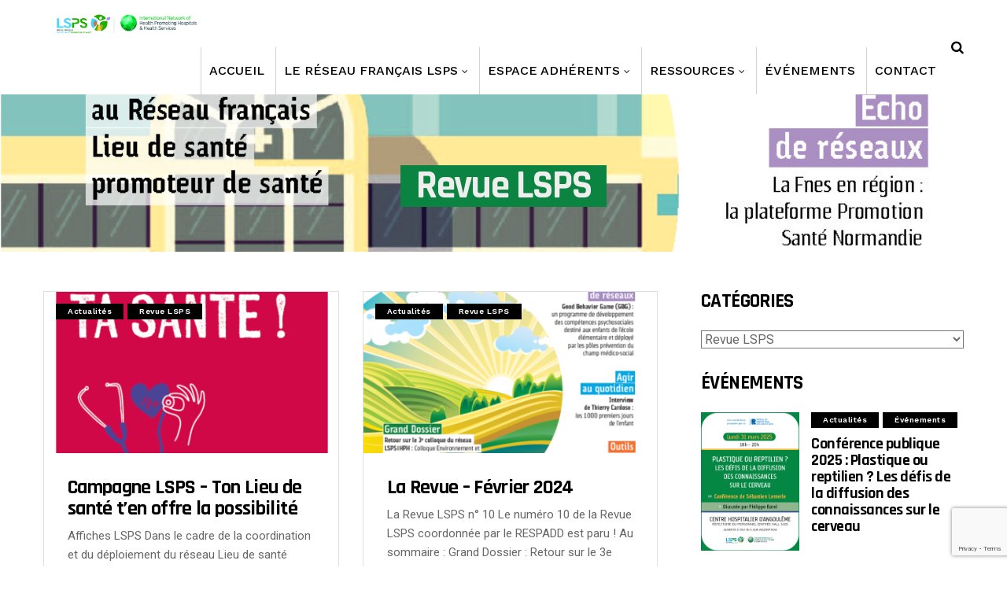

--- FILE ---
content_type: text/html; charset=UTF-8
request_url: https://www.reseau-lsps.org/LSPS/revue-lsps/page/2/
body_size: 23251
content:

<!DOCTYPE html>
<!--[if IE 9 ]><html class="ie ie9" lang="fr-FR"> <![endif]-->
<html lang="fr-FR">
<head>
	<meta charset="UTF-8">
    <meta name="viewport" content="width=device-width, initial-scale=1, maximum-scale=1"> 
      <!-- end RAJOUT car manquant lors de passage edition text sans builder -->
    <link rel="stylesheet" href="/wp-content/themes/F-child/style.css" type="text/css" media="all"> 
    <link rel="stylesheet" href="https://use.fontawesome.com/releases/v5.3.1/css/all.css" integrity="sha384-mzrmE5qonljUremFsqc01SB46JvROS7bZs3IO2EmfFsd15uHvIt+Y8vEf7N7fWAU" crossorigin="anonymous">
    <!-- end RAJOUT -->
    <meta name="description" content="Bienvenue sur le site RESPADD - Réseau de prévention des addictions, Réseau Hôpital Sans Tabac, prévenir les pratiques addictives">
    <meta http-equiv="keywords" name="keywords" content="RESPADD, Hôpital Sans Tabac, prévention, pratiques addictives, addictologie, addiction, tabac, arrêter tabac, arrêter cigarette">
    
<!-- Supression Name Chat Webinaire -->
<script>
    localStorage.setItem("fz-guest-name","true")
var couleur = localStorage.getItem("fz-guest-name");
localStorage.clear();
</script>

<!--Popup pour validation formulaire-->
<script>
document.addEventListener('DOMContentLoaded', function () {
    var wpcf7Elm = document.querySelector('.wpcf7');
    if (wpcf7Elm) {
        // Gestionnaire pour la soumission réussie
        wpcf7Elm.addEventListener('wpcf7mailsent', function(event) {
            alert("Message envoyé avec succès!");
        }, false);
        // Gestionnaire pour la soumission invalide
        wpcf7Elm.addEventListener('wpcf7invalid', function(event) {
            alert("Erreur : le formulaire n'est pas valide!");
        }, false);
    } else {
        console.log("Le formulaire .wpcf7 n'a pas été trouvé.");
    }
});
</script>


<!-- END Supression Name -->
<title>Revue LSPS &#8211; Page 2 &#8211; Réseau LSPS</title><link rel="preload" as="style" href="https://fonts.googleapis.com/css?family=Rajdhani%3A100%2C200%2C300%2C400%2C500%2C600%2C700%2C800%2C900%2C400italic%2C700italic%2C900italic%7CRoboto%3A100%2C200%2C300%2C400%2C500%2C600%2C700%2C800%2C900%2C400italic%2C700italic%2C900italic%7CWork%20Sans%3A100%2C200%2C300%2C400%2C500%2C600%2C700%2C800%2C900%2C400italic%2C700italic%2C900italic&#038;subset=latin%2Clatin-ext%2Ccyrillic%2Ccyrillic-ext%2Cgreek%2Cgreek-ext%2Cvietnamese&#038;display=swap" /><link rel="stylesheet" href="https://fonts.googleapis.com/css?family=Rajdhani%3A100%2C200%2C300%2C400%2C500%2C600%2C700%2C800%2C900%2C400italic%2C700italic%2C900italic%7CRoboto%3A100%2C200%2C300%2C400%2C500%2C600%2C700%2C800%2C900%2C400italic%2C700italic%2C900italic%7CWork%20Sans%3A100%2C200%2C300%2C400%2C500%2C600%2C700%2C800%2C900%2C400italic%2C700italic%2C900italic&#038;subset=latin%2Clatin-ext%2Ccyrillic%2Ccyrillic-ext%2Cgreek%2Cgreek-ext%2Cvietnamese&#038;display=swap" media="print" onload="this.media='all'" /><noscript><link rel="stylesheet" href="https://fonts.googleapis.com/css?family=Rajdhani%3A100%2C200%2C300%2C400%2C500%2C600%2C700%2C800%2C900%2C400italic%2C700italic%2C900italic%7CRoboto%3A100%2C200%2C300%2C400%2C500%2C600%2C700%2C800%2C900%2C400italic%2C700italic%2C900italic%7CWork%20Sans%3A100%2C200%2C300%2C400%2C500%2C600%2C700%2C800%2C900%2C400italic%2C700italic%2C900italic&#038;subset=latin%2Clatin-ext%2Ccyrillic%2Ccyrillic-ext%2Cgreek%2Cgreek-ext%2Cvietnamese&#038;display=swap" /></noscript>
<meta name='robots' content='max-image-preview:large' />
<link rel='dns-prefetch' href='//fonts.googleapis.com' />
<link href='https://fonts.gstatic.com' crossorigin rel='preconnect' />
<link rel="alternate" type="application/rss+xml" title="Réseau LSPS &raquo; Flux" href="https://www.reseau-lsps.org/feed/" />
<link rel="alternate" type="application/rss+xml" title="Réseau LSPS &raquo; Flux des commentaires" href="https://www.reseau-lsps.org/comments/feed/" />
<link rel="alternate" type="application/rss+xml" title="Réseau LSPS &raquo; Flux de la catégorie Revue LSPS" href="https://www.reseau-lsps.org/LSPS/revue-lsps/feed/" />
		<!-- This site uses the Google Analytics by ExactMetrics plugin v8.11.1 - Using Analytics tracking - https://www.exactmetrics.com/ -->
							<script src="//www.googletagmanager.com/gtag/js?id=G-X6DPWSSZ8M"  data-cfasync="false" data-wpfc-render="false" type="text/javascript" async></script>
			<script data-cfasync="false" data-wpfc-render="false" type="text/javascript">
				var em_version = '8.11.1';
				var em_track_user = true;
				var em_no_track_reason = '';
								var ExactMetricsDefaultLocations = {"page_location":"https:\/\/www.reseau-lsps.org\/LSPS\/revue-lsps\/page\/2\/"};
								if ( typeof ExactMetricsPrivacyGuardFilter === 'function' ) {
					var ExactMetricsLocations = (typeof ExactMetricsExcludeQuery === 'object') ? ExactMetricsPrivacyGuardFilter( ExactMetricsExcludeQuery ) : ExactMetricsPrivacyGuardFilter( ExactMetricsDefaultLocations );
				} else {
					var ExactMetricsLocations = (typeof ExactMetricsExcludeQuery === 'object') ? ExactMetricsExcludeQuery : ExactMetricsDefaultLocations;
				}

								var disableStrs = [
										'ga-disable-G-X6DPWSSZ8M',
									];

				/* Function to detect opted out users */
				function __gtagTrackerIsOptedOut() {
					for (var index = 0; index < disableStrs.length; index++) {
						if (document.cookie.indexOf(disableStrs[index] + '=true') > -1) {
							return true;
						}
					}

					return false;
				}

				/* Disable tracking if the opt-out cookie exists. */
				if (__gtagTrackerIsOptedOut()) {
					for (var index = 0; index < disableStrs.length; index++) {
						window[disableStrs[index]] = true;
					}
				}

				/* Opt-out function */
				function __gtagTrackerOptout() {
					for (var index = 0; index < disableStrs.length; index++) {
						document.cookie = disableStrs[index] + '=true; expires=Thu, 31 Dec 2099 23:59:59 UTC; path=/';
						window[disableStrs[index]] = true;
					}
				}

				if ('undefined' === typeof gaOptout) {
					function gaOptout() {
						__gtagTrackerOptout();
					}
				}
								window.dataLayer = window.dataLayer || [];

				window.ExactMetricsDualTracker = {
					helpers: {},
					trackers: {},
				};
				if (em_track_user) {
					function __gtagDataLayer() {
						dataLayer.push(arguments);
					}

					function __gtagTracker(type, name, parameters) {
						if (!parameters) {
							parameters = {};
						}

						if (parameters.send_to) {
							__gtagDataLayer.apply(null, arguments);
							return;
						}

						if (type === 'event') {
														parameters.send_to = exactmetrics_frontend.v4_id;
							var hookName = name;
							if (typeof parameters['event_category'] !== 'undefined') {
								hookName = parameters['event_category'] + ':' + name;
							}

							if (typeof ExactMetricsDualTracker.trackers[hookName] !== 'undefined') {
								ExactMetricsDualTracker.trackers[hookName](parameters);
							} else {
								__gtagDataLayer('event', name, parameters);
							}
							
						} else {
							__gtagDataLayer.apply(null, arguments);
						}
					}

					__gtagTracker('js', new Date());
					__gtagTracker('set', {
						'developer_id.dNDMyYj': true,
											});
					if ( ExactMetricsLocations.page_location ) {
						__gtagTracker('set', ExactMetricsLocations);
					}
										__gtagTracker('config', 'G-X6DPWSSZ8M', {"forceSSL":"true","link_attribution":"true"} );
										window.gtag = __gtagTracker;										(function () {
						/* https://developers.google.com/analytics/devguides/collection/analyticsjs/ */
						/* ga and __gaTracker compatibility shim. */
						var noopfn = function () {
							return null;
						};
						var newtracker = function () {
							return new Tracker();
						};
						var Tracker = function () {
							return null;
						};
						var p = Tracker.prototype;
						p.get = noopfn;
						p.set = noopfn;
						p.send = function () {
							var args = Array.prototype.slice.call(arguments);
							args.unshift('send');
							__gaTracker.apply(null, args);
						};
						var __gaTracker = function () {
							var len = arguments.length;
							if (len === 0) {
								return;
							}
							var f = arguments[len - 1];
							if (typeof f !== 'object' || f === null || typeof f.hitCallback !== 'function') {
								if ('send' === arguments[0]) {
									var hitConverted, hitObject = false, action;
									if ('event' === arguments[1]) {
										if ('undefined' !== typeof arguments[3]) {
											hitObject = {
												'eventAction': arguments[3],
												'eventCategory': arguments[2],
												'eventLabel': arguments[4],
												'value': arguments[5] ? arguments[5] : 1,
											}
										}
									}
									if ('pageview' === arguments[1]) {
										if ('undefined' !== typeof arguments[2]) {
											hitObject = {
												'eventAction': 'page_view',
												'page_path': arguments[2],
											}
										}
									}
									if (typeof arguments[2] === 'object') {
										hitObject = arguments[2];
									}
									if (typeof arguments[5] === 'object') {
										Object.assign(hitObject, arguments[5]);
									}
									if ('undefined' !== typeof arguments[1].hitType) {
										hitObject = arguments[1];
										if ('pageview' === hitObject.hitType) {
											hitObject.eventAction = 'page_view';
										}
									}
									if (hitObject) {
										action = 'timing' === arguments[1].hitType ? 'timing_complete' : hitObject.eventAction;
										hitConverted = mapArgs(hitObject);
										__gtagTracker('event', action, hitConverted);
									}
								}
								return;
							}

							function mapArgs(args) {
								var arg, hit = {};
								var gaMap = {
									'eventCategory': 'event_category',
									'eventAction': 'event_action',
									'eventLabel': 'event_label',
									'eventValue': 'event_value',
									'nonInteraction': 'non_interaction',
									'timingCategory': 'event_category',
									'timingVar': 'name',
									'timingValue': 'value',
									'timingLabel': 'event_label',
									'page': 'page_path',
									'location': 'page_location',
									'title': 'page_title',
									'referrer' : 'page_referrer',
								};
								for (arg in args) {
																		if (!(!args.hasOwnProperty(arg) || !gaMap.hasOwnProperty(arg))) {
										hit[gaMap[arg]] = args[arg];
									} else {
										hit[arg] = args[arg];
									}
								}
								return hit;
							}

							try {
								f.hitCallback();
							} catch (ex) {
							}
						};
						__gaTracker.create = newtracker;
						__gaTracker.getByName = newtracker;
						__gaTracker.getAll = function () {
							return [];
						};
						__gaTracker.remove = noopfn;
						__gaTracker.loaded = true;
						window['__gaTracker'] = __gaTracker;
					})();
									} else {
										console.log("");
					(function () {
						function __gtagTracker() {
							return null;
						}

						window['__gtagTracker'] = __gtagTracker;
						window['gtag'] = __gtagTracker;
					})();
									}
			</script>
							<!-- / Google Analytics by ExactMetrics -->
		<style id='wp-emoji-styles-inline-css' type='text/css'>

	img.wp-smiley, img.emoji {
		display: inline !important;
		border: none !important;
		box-shadow: none !important;
		height: 1em !important;
		width: 1em !important;
		margin: 0 0.07em !important;
		vertical-align: -0.1em !important;
		background: none !important;
		padding: 0 !important;
	}
</style>
<link rel='stylesheet' id='wp-block-library-css' href='https://www.reseau-lsps.org/wp-includes/css/dist/block-library/style.min.css?ver=8e0a108e4c7cfe0ce96b4f1a0b93a6dd' type='text/css' media='all' />
<style id='document-gallery-document-gallery-block-style-inline-css' type='text/css'>
.document-gallery .document-icon{text-align:center}.document-gallery .document-icon img{border:none;margin:0 auto;max-width:100%;width:89px}.document-gallery .document-icon a{font-size:10px;line-height:12px}.document-gallery .document-icon{margin:5px 0 0}.document-gallery .document-icon .title{display:block;text-align:center}.dg-paginate-wrapper .paginate{text-align:center}.document-gallery .document-icon{box-sizing:border-box;display:inline-block;overflow:hidden;vertical-align:top;width:var(--dg-icon-width)}.document-gallery .document-icon-row{padding:0;text-align:left;width:100%}.document-gallery .descriptions.document-icon-row .document-icon{float:left;max-width:115px;padding:0 3px 0 0;width:auto}.document-gallery .descriptions.document-icon-row{margin-bottom:1em;text-align:inherit;vertical-align:middle}.document-gallery .descriptions.document-icon-row img{max-width:100%;width:65px}.document-gallery .descriptions.document-icon-row:after,.document-gallery .descriptions.document-icon-row:before{content:"";display:table}.document-gallery .descriptions.document-icon-row:after{clear:both}.document-gallery .descriptions.document-icon-row{zoom:1}

</style>
<style id='classic-theme-styles-inline-css' type='text/css'>
/*! This file is auto-generated */
.wp-block-button__link{color:#fff;background-color:#32373c;border-radius:9999px;box-shadow:none;text-decoration:none;padding:calc(.667em + 2px) calc(1.333em + 2px);font-size:1.125em}.wp-block-file__button{background:#32373c;color:#fff;text-decoration:none}
</style>
<style id='global-styles-inline-css' type='text/css'>
body{--wp--preset--color--black: #000000;--wp--preset--color--cyan-bluish-gray: #abb8c3;--wp--preset--color--white: #ffffff;--wp--preset--color--pale-pink: #f78da7;--wp--preset--color--vivid-red: #cf2e2e;--wp--preset--color--luminous-vivid-orange: #ff6900;--wp--preset--color--luminous-vivid-amber: #fcb900;--wp--preset--color--light-green-cyan: #7bdcb5;--wp--preset--color--vivid-green-cyan: #00d084;--wp--preset--color--pale-cyan-blue: #8ed1fc;--wp--preset--color--vivid-cyan-blue: #0693e3;--wp--preset--color--vivid-purple: #9b51e0;--wp--preset--gradient--vivid-cyan-blue-to-vivid-purple: linear-gradient(135deg,rgba(6,147,227,1) 0%,rgb(155,81,224) 100%);--wp--preset--gradient--light-green-cyan-to-vivid-green-cyan: linear-gradient(135deg,rgb(122,220,180) 0%,rgb(0,208,130) 100%);--wp--preset--gradient--luminous-vivid-amber-to-luminous-vivid-orange: linear-gradient(135deg,rgba(252,185,0,1) 0%,rgba(255,105,0,1) 100%);--wp--preset--gradient--luminous-vivid-orange-to-vivid-red: linear-gradient(135deg,rgba(255,105,0,1) 0%,rgb(207,46,46) 100%);--wp--preset--gradient--very-light-gray-to-cyan-bluish-gray: linear-gradient(135deg,rgb(238,238,238) 0%,rgb(169,184,195) 100%);--wp--preset--gradient--cool-to-warm-spectrum: linear-gradient(135deg,rgb(74,234,220) 0%,rgb(151,120,209) 20%,rgb(207,42,186) 40%,rgb(238,44,130) 60%,rgb(251,105,98) 80%,rgb(254,248,76) 100%);--wp--preset--gradient--blush-light-purple: linear-gradient(135deg,rgb(255,206,236) 0%,rgb(152,150,240) 100%);--wp--preset--gradient--blush-bordeaux: linear-gradient(135deg,rgb(254,205,165) 0%,rgb(254,45,45) 50%,rgb(107,0,62) 100%);--wp--preset--gradient--luminous-dusk: linear-gradient(135deg,rgb(255,203,112) 0%,rgb(199,81,192) 50%,rgb(65,88,208) 100%);--wp--preset--gradient--pale-ocean: linear-gradient(135deg,rgb(255,245,203) 0%,rgb(182,227,212) 50%,rgb(51,167,181) 100%);--wp--preset--gradient--electric-grass: linear-gradient(135deg,rgb(202,248,128) 0%,rgb(113,206,126) 100%);--wp--preset--gradient--midnight: linear-gradient(135deg,rgb(2,3,129) 0%,rgb(40,116,252) 100%);--wp--preset--font-size--small: 13px;--wp--preset--font-size--medium: 20px;--wp--preset--font-size--large: 36px;--wp--preset--font-size--x-large: 42px;--wp--preset--spacing--20: 0.44rem;--wp--preset--spacing--30: 0.67rem;--wp--preset--spacing--40: 1rem;--wp--preset--spacing--50: 1.5rem;--wp--preset--spacing--60: 2.25rem;--wp--preset--spacing--70: 3.38rem;--wp--preset--spacing--80: 5.06rem;--wp--preset--shadow--natural: 6px 6px 9px rgba(0, 0, 0, 0.2);--wp--preset--shadow--deep: 12px 12px 50px rgba(0, 0, 0, 0.4);--wp--preset--shadow--sharp: 6px 6px 0px rgba(0, 0, 0, 0.2);--wp--preset--shadow--outlined: 6px 6px 0px -3px rgba(255, 255, 255, 1), 6px 6px rgba(0, 0, 0, 1);--wp--preset--shadow--crisp: 6px 6px 0px rgba(0, 0, 0, 1);}:where(.is-layout-flex){gap: 0.5em;}:where(.is-layout-grid){gap: 0.5em;}body .is-layout-flex{display: flex;}body .is-layout-flex{flex-wrap: wrap;align-items: center;}body .is-layout-flex > *{margin: 0;}body .is-layout-grid{display: grid;}body .is-layout-grid > *{margin: 0;}:where(.wp-block-columns.is-layout-flex){gap: 2em;}:where(.wp-block-columns.is-layout-grid){gap: 2em;}:where(.wp-block-post-template.is-layout-flex){gap: 1.25em;}:where(.wp-block-post-template.is-layout-grid){gap: 1.25em;}.has-black-color{color: var(--wp--preset--color--black) !important;}.has-cyan-bluish-gray-color{color: var(--wp--preset--color--cyan-bluish-gray) !important;}.has-white-color{color: var(--wp--preset--color--white) !important;}.has-pale-pink-color{color: var(--wp--preset--color--pale-pink) !important;}.has-vivid-red-color{color: var(--wp--preset--color--vivid-red) !important;}.has-luminous-vivid-orange-color{color: var(--wp--preset--color--luminous-vivid-orange) !important;}.has-luminous-vivid-amber-color{color: var(--wp--preset--color--luminous-vivid-amber) !important;}.has-light-green-cyan-color{color: var(--wp--preset--color--light-green-cyan) !important;}.has-vivid-green-cyan-color{color: var(--wp--preset--color--vivid-green-cyan) !important;}.has-pale-cyan-blue-color{color: var(--wp--preset--color--pale-cyan-blue) !important;}.has-vivid-cyan-blue-color{color: var(--wp--preset--color--vivid-cyan-blue) !important;}.has-vivid-purple-color{color: var(--wp--preset--color--vivid-purple) !important;}.has-black-background-color{background-color: var(--wp--preset--color--black) !important;}.has-cyan-bluish-gray-background-color{background-color: var(--wp--preset--color--cyan-bluish-gray) !important;}.has-white-background-color{background-color: var(--wp--preset--color--white) !important;}.has-pale-pink-background-color{background-color: var(--wp--preset--color--pale-pink) !important;}.has-vivid-red-background-color{background-color: var(--wp--preset--color--vivid-red) !important;}.has-luminous-vivid-orange-background-color{background-color: var(--wp--preset--color--luminous-vivid-orange) !important;}.has-luminous-vivid-amber-background-color{background-color: var(--wp--preset--color--luminous-vivid-amber) !important;}.has-light-green-cyan-background-color{background-color: var(--wp--preset--color--light-green-cyan) !important;}.has-vivid-green-cyan-background-color{background-color: var(--wp--preset--color--vivid-green-cyan) !important;}.has-pale-cyan-blue-background-color{background-color: var(--wp--preset--color--pale-cyan-blue) !important;}.has-vivid-cyan-blue-background-color{background-color: var(--wp--preset--color--vivid-cyan-blue) !important;}.has-vivid-purple-background-color{background-color: var(--wp--preset--color--vivid-purple) !important;}.has-black-border-color{border-color: var(--wp--preset--color--black) !important;}.has-cyan-bluish-gray-border-color{border-color: var(--wp--preset--color--cyan-bluish-gray) !important;}.has-white-border-color{border-color: var(--wp--preset--color--white) !important;}.has-pale-pink-border-color{border-color: var(--wp--preset--color--pale-pink) !important;}.has-vivid-red-border-color{border-color: var(--wp--preset--color--vivid-red) !important;}.has-luminous-vivid-orange-border-color{border-color: var(--wp--preset--color--luminous-vivid-orange) !important;}.has-luminous-vivid-amber-border-color{border-color: var(--wp--preset--color--luminous-vivid-amber) !important;}.has-light-green-cyan-border-color{border-color: var(--wp--preset--color--light-green-cyan) !important;}.has-vivid-green-cyan-border-color{border-color: var(--wp--preset--color--vivid-green-cyan) !important;}.has-pale-cyan-blue-border-color{border-color: var(--wp--preset--color--pale-cyan-blue) !important;}.has-vivid-cyan-blue-border-color{border-color: var(--wp--preset--color--vivid-cyan-blue) !important;}.has-vivid-purple-border-color{border-color: var(--wp--preset--color--vivid-purple) !important;}.has-vivid-cyan-blue-to-vivid-purple-gradient-background{background: var(--wp--preset--gradient--vivid-cyan-blue-to-vivid-purple) !important;}.has-light-green-cyan-to-vivid-green-cyan-gradient-background{background: var(--wp--preset--gradient--light-green-cyan-to-vivid-green-cyan) !important;}.has-luminous-vivid-amber-to-luminous-vivid-orange-gradient-background{background: var(--wp--preset--gradient--luminous-vivid-amber-to-luminous-vivid-orange) !important;}.has-luminous-vivid-orange-to-vivid-red-gradient-background{background: var(--wp--preset--gradient--luminous-vivid-orange-to-vivid-red) !important;}.has-very-light-gray-to-cyan-bluish-gray-gradient-background{background: var(--wp--preset--gradient--very-light-gray-to-cyan-bluish-gray) !important;}.has-cool-to-warm-spectrum-gradient-background{background: var(--wp--preset--gradient--cool-to-warm-spectrum) !important;}.has-blush-light-purple-gradient-background{background: var(--wp--preset--gradient--blush-light-purple) !important;}.has-blush-bordeaux-gradient-background{background: var(--wp--preset--gradient--blush-bordeaux) !important;}.has-luminous-dusk-gradient-background{background: var(--wp--preset--gradient--luminous-dusk) !important;}.has-pale-ocean-gradient-background{background: var(--wp--preset--gradient--pale-ocean) !important;}.has-electric-grass-gradient-background{background: var(--wp--preset--gradient--electric-grass) !important;}.has-midnight-gradient-background{background: var(--wp--preset--gradient--midnight) !important;}.has-small-font-size{font-size: var(--wp--preset--font-size--small) !important;}.has-medium-font-size{font-size: var(--wp--preset--font-size--medium) !important;}.has-large-font-size{font-size: var(--wp--preset--font-size--large) !important;}.has-x-large-font-size{font-size: var(--wp--preset--font-size--x-large) !important;}
.wp-block-navigation a:where(:not(.wp-element-button)){color: inherit;}
:where(.wp-block-post-template.is-layout-flex){gap: 1.25em;}:where(.wp-block-post-template.is-layout-grid){gap: 1.25em;}
:where(.wp-block-columns.is-layout-flex){gap: 2em;}:where(.wp-block-columns.is-layout-grid){gap: 2em;}
.wp-block-pullquote{font-size: 1.5em;line-height: 1.6;}
</style>
<link rel='stylesheet' id='sow-image-default-e8513d21b1d5-css' href='https://www.reseau-lsps.org/wp-content/uploads/sites/6/siteorigin-widgets/sow-image-default-e8513d21b1d5.css?ver=8e0a108e4c7cfe0ce96b4f1a0b93a6dd' type='text/css' media='all' />
<link rel='stylesheet' id='contact-form-7-css' href='https://www.reseau-lsps.org/wp-content/plugins/contact-form-7/includes/css/styles.css?ver=5.9.8' type='text/css' media='all' />
<link rel='stylesheet' id='document-gallery-css' href='https://www.reseau-lsps.org/wp-content/plugins/document-gallery/src/assets/css/style.min.css?ver=5.1.0' type='text/css' media='all' />
<link rel='stylesheet' id='parent-style-css' href='https://www.reseau-lsps.org/wp-content/themes/mawiss/style.css?ver=8e0a108e4c7cfe0ce96b4f1a0b93a6dd' type='text/css' media='all' />

<link rel='stylesheet' id='bootstrap-css' href='https://www.reseau-lsps.org/wp-content/themes/mawiss/css/bootstrap.css?ver=1.3' type='text/css' media='all' />
<link rel='stylesheet' id='mawiss_style-css' href='https://www.reseau-lsps.org/wp-content/themes/mawiss/style.css?ver=1.3' type='text/css' media='all' />
<link rel='stylesheet' id='mawiss_responsive-css' href='https://www.reseau-lsps.org/wp-content/themes/mawiss/css/responsive.css?ver=1.3' type='text/css' media='all' />
<style id='mawiss_responsive-inline-css' type='text/css'>
.tagcloud a:hover,.tag-cat a:hover, .current.pagination_page, .pagination>a:hover, .tag-cat a:hover, .comment-reply-link:hover, .comment-edit-link:hover, .email_subscribe_box .buttons:hover, .jelly_homepage_builder .large_continue_reading span a:hover, .pop_post_right_slider .headding_pop_post, .menu_post_feature .builder_cat_title_list_style, .cfs_from_wrapper .cfs_submit input, .post_list_widget .recent_list_item_number, .recent_post_large_widget .recent_list_item_number, #commentform #submit:hover,
.wpcf7-form-control.wpcf7-submit:hover, .single_post_tag_layout li a:hover, .jellywp_pagination ul li span, .jellywp_pagination ul li a:hover, .woocommerce a.remove, .woocommerce .product .onsale,
.woocommerce nav.woocommerce-pagination ul li a:focus, .woocommerce nav.woocommerce-pagination ul li a:hover, .woocommerce nav.woocommerce-pagination ul li span.current, .pagination-more div a, .header_layout_style3_custom .header_top_bar_wrapper .search_header_menu .search_header_wrapper, .header_layout_style3_custom .header_top_bar_wrapper .search_header_menu .menu_mobile_icons, .magazine_3_grid_slider .jelly_pro_post_arrow_right:hover, .magazine_3_grid_slider .jelly_pro_post_arrow_left:hover, .jellywp_home_builder_carousel_post .jelly_pro_post_arrow_left:hover, .jellywp_home_builder_carousel_post .jelly_pro_post_arrow_right:hover, .full-slider-main-home .jelly_pro_post_arrow_left:hover, .full-slider-main-home .jelly_pro_post_arrow_right:hover, .jl_header_magazine_style.header_layout_style3_custom #mainmenu > li.current-menu-item > a{background: #0b8441 !important;}

.content_single_page a, .content_single_page a:hover, #nextpost:hover, #prepost:hover, .blog_large_post_style .large_post_content a:hover, .loop-large-post .post_content a, .loop-large-post .post_content a:hover, .social-icons-list-widget li a:hover, h1 a:hover, h2 a:hover, h3 a:hover, h4 a:hover, h5 a:hover, h6 a:hover, .post-meta a:hover, .large_post_share_icons li a:hover, .post_large_footer_meta .post_tag_footer a:hover, .post_large_footer_meta .post_comment_footer a:hover, .post_large_footer_meta .post_love_footer a:hover, .comment-meta .comment-author-date:hover, .comment-meta .comment-author-date:hover time, .post-meta-bot .love_post_view a:hover, .post-meta-bot .meta-comment a:hover, .meta_category_text_small a, .logged-in-as a:hover, .widget_categories ul li a:hover, .single-post-meta-wrapper span a:hover,
#menu-footer-menu li a:hover, .navigation_wrapper .jl_main_menu li li:hover > a, .navigation_wrapper .jl_main_menu li li.current-menu-item > a, .single_section_content .counts.mashsbcount,
.header_layout_style3_custom .navigation_wrapper .jl_main_menu > li:hover > a,
.navigation_wrapper .jl_main_menu > li:hover > a, .navigation_wrapper .jl_main_menu > .current-menu-item > a, .navigation_wrapper .jl_main_menu > .current-menu-parent > a, .navigation_wrapper .jl_main_menu > .current-menu-ancestor > a,
.header_layout_style5_custom .jl_random_post_link:hover, .header_layout_style5_custom #mainmenu > li > a:hover, .home_slider_post_tab_nav .slick-list .item.slick-current h5, .builder_cat_title_list_style li.current_cat_post{color: #0b8441 !important;}
.breadcrumbs_options a{color: #000 !important;}
.pop_post_right_slider .slider_pop_post_list_items .featured_thumbnail_link{border-left: 7px solid #0b8441 !important;}
.personal_allin_top_bar #mainmenu > li.sfHover > a, .personal_allin_top_bar #mainmenu > li.current-menu-ancestor > a{
    color: #dadada !important;
}
.blog_large_post_style .large_continue_reading span a:hover{color: #fff !important;}
.large_center_slider_container .large_continue_reading span a:hover{color: #000 !important; background:#fff !important; }
.spr-number{border: 2px solid #0b8441 !important;}
.large_continue_reading span a:hover,
.header_layout_style5_custom .header_top_bar_wrapper .search_header_menu > .search_header_wrapper, .header_layout_style5_custom .header_top_bar_wrapper .search_header_menu .menu_mobile_icons, .footer_top_small_carousel_5 .jl_footer_car_title:after{background: #0b8441 !important;}
.footer_top_small_carousel_5 .slick-dots li.slick-active button{background: #0b8441; border: 1px solid #0b8441;}
.tagcloud a:hover{border: 1px solid #0b8441 !important;}
::selection, .jl_custom_title4 #sidebar .widget .widget-title h2:after, .jl_footer_wrapper .jl_footer_car_title:after{
    background-color: #0b8441 !important;
}

#mainmenu > li > a, .search_header_menu i, .menu_mobile_icons, #mainmenu>li.current-menu-item>a, .header_layout_style5_custom .jl_main_menu > .current-menu-parent > a, .header_layout_style5_custom #mainmenu > li > a, .header_layout_style5_custom #mainmenu > li > a:hover{color:#000000 !important;}

.logo_link.jl_magazine_logo{margin-top: 20px;}
.jl_header_magazine_style.two_header_top_style.header_layout_style5_custom .logo_link{margin-top: 0px !important;}

.menu_wrapper,
.header-wraper.jl_large_menu_logo .menu_wrapper,
.header_magazine_video .header_main_wrapper,
.header_magazine_box_menu #mainmenu,
.box_layout_enable_front .header_magazine_box_menu .menu_wrapper_box_style,
.two_header_top_style .menu_wrapper,
.header_magazine_full_screen .menu_wrapper, .header_magazine_full_screen.dark_header_menu .menu_wrapper, .header_magazine_full_screen .menu_wrapper{
background-color: #ffffff !important;
background-image: -webkit-linear-gradient(to right, #ffffff, #ffffff) !important;
background-image: -moz-linear-gradient(to right, #ffffff, #ffffff) !important;
background-image: -o-linear-gradient(to right, #ffffff, #ffffff) !important;
background-image: linear-gradient(to right, #ffffff, #ffffff) !important;
border-top: 0px !important; border-bottom: 0px solid #f0f0f0 !important;}
.grid-sidebar .box .jl_post_title_top .image-post-title, .grid-sidebar .blog_large_post_style .post-entry-content .image-post-title, .grid-sidebar .blog_large_post_style .post-entry-content h1, .blog_large_post_style .post-entry-content .image-post-title, .blog_large_post_style .post-entry-content h1, .blog_large_overlay_post_style.box .post-entry-content .image-post-title a{font-size: 30px !important; }
.grid-sidebar .box .image-post-title, .show3_post_col_home .grid4_home_post_display .blog_grid_post_style .image-post-title{font-size: 26px !important; }
.sd{font-size: 25px !important; }
.header_top_bar_wrapper .navigation_wrapper #jl_top_menu li a, .meta-category-small a, .item_slide_caption .post-meta.meta-main-img, .post-meta.meta-main-img, .post-meta-bot-in, .post-meta span, .single-post-meta-wrapper span, .comment time, .post_large_footer_meta, .blog_large_post_style .large_post_content .jelly_read_more_wrapper a, .love_post_view_header a, .header_date_display, .jl_continue_reading, .menu_post_feature .builder_cat_title_list_style li, .builder_cat_title_list_style li, .main_new_ticker_wrapper .post-date, .main_new_ticker_wrapper .news_ticker_title_style, .jl_rating_front .jl_rating_value, .pop_post_right_slider .headding_pop_post, .jl_main_right_number .jl_number_list{font-family: Work Sans !important;}
#mainmenu li > a, #content_nav .menu_moble_slide > li a, .header_layout_style3_custom .navigation_wrapper > ul > li > a, .header_magazine_full_screen .navigation_wrapper .jl_main_menu > li > a{font-family: Work Sans !important;  font-size:16px !important; font-weight:500 !important; text-transform: uppercase !important; }
#content_nav .menu_moble_slide > li a{font-size: 13px !important; font-weight:500 !important;}
.content_single_page p, .single_section_content .post_content, .single_section_content .post_content p{font-size: 16px !important;}
body, p, .date_post_large_display, #search_block_top #search_query_top, .tagcloud a, .format-quote a p.quote_source, .blog_large_post_style .large_post_content .jelly_read_more_wrapper a, .blog_grid_post_style .jelly_read_more_wrapper a, .blog_list_post_style .jelly_read_more_wrapper a, .pagination-more div a,
.meta-category-small-builder a, .full-slider-wrapper .banner-carousel-item .banner-container .more_btn a, .single-item-slider .banner-carousel-item .banner-container .more_btn a{font-family:Roboto !important; font-weight: 400 !important;}   

h1, h2, h3, h4, h5, h6, h1 a, h2 a, h3 a, h4 a, h5 a, h6 a, .postnav #prepost, .postnav  #nextpost, .bbp-forum-title, .single_post_arrow_content #prepost, .single_post_arrow_content #nextpost{font-weight: 700 !important;  letter-spacing: -0.025em !important;}
.box .post_grid_content_wrapper .single-post-meta-wrapper span.post-author a{}
h1, h2, h3, h4, h5, h6, h1 a, h2 a, h3 a, h4 a, h5 a, h6 a, .postnav #prepost, .postnav  #nextpost, .bbp-forum-title, .single_post_arrow_content #prepost, .single_post_arrow_content #nextpost{line-height: 1.067 !important;}
.footer_carousel .meta-comment ,.item_slide_caption h1 a,  .tickerfloat, .box-1 .inside h3, .detailholder.medium h3, .feature-post-list .feature-post-title, .widget-title h2, .image-post-title, .grid.caption_header h3, ul.tabs li a, h1, h2, h3, h4, h5, h6, .carousel_title, .postnav a, .format-aside a p.aside_title, .date_post_large_display, .social-count-plus span,
.sf-top-menu li a, .large_continue_reading span, #commentform #submit, .wpcf7-form-control.wpcf7-submit, .single_post_arrow_content #prepost, .single_post_arrow_content #nextpost, .cfs_from_wrapper .cfs_form_title, .comment-meta .comment-author-name{font-family:Rajdhani !important;}   
 


.navigation_wrapper #mainmenu.jl_main_menu > li li > a{ font-size: 13px !important; font-weight:500 !important;}

.cat-item-2 span{background:  !important;}.cat-item-3 span{background:  !important;}.cat-item-4 span{background:  !important;}.cat-item-5 span{background:  !important;}
</style>
<link rel='stylesheet' id='um_modal-css' href='https://www.reseau-lsps.org/wp-content/plugins/ultimate-member/assets/css/um-modal.min.css?ver=2.8.9' type='text/css' media='all' />
<link rel='stylesheet' id='um_ui-css' href='https://www.reseau-lsps.org/wp-content/plugins/ultimate-member/assets/libs/jquery-ui/jquery-ui.min.css?ver=1.13.2' type='text/css' media='all' />
<link rel='stylesheet' id='um_tipsy-css' href='https://www.reseau-lsps.org/wp-content/plugins/ultimate-member/assets/libs/tipsy/tipsy.min.css?ver=1.0.0a' type='text/css' media='all' />
<link rel='stylesheet' id='um_raty-css' href='https://www.reseau-lsps.org/wp-content/plugins/ultimate-member/assets/libs/raty/um-raty.min.css?ver=2.6.0' type='text/css' media='all' />
<link rel='stylesheet' id='select2-css' href='https://www.reseau-lsps.org/wp-content/plugins/ultimate-member/assets/libs/select2/select2.min.css?ver=4.0.13' type='text/css' media='all' />
<link rel='stylesheet' id='um_fileupload-css' href='https://www.reseau-lsps.org/wp-content/plugins/ultimate-member/assets/css/um-fileupload.min.css?ver=2.8.9' type='text/css' media='all' />
<link rel='stylesheet' id='um_confirm-css' href='https://www.reseau-lsps.org/wp-content/plugins/ultimate-member/assets/libs/um-confirm/um-confirm.min.css?ver=1.0' type='text/css' media='all' />
<link rel='stylesheet' id='um_datetime-css' href='https://www.reseau-lsps.org/wp-content/plugins/ultimate-member/assets/libs/pickadate/default.min.css?ver=3.6.2' type='text/css' media='all' />
<link rel='stylesheet' id='um_datetime_date-css' href='https://www.reseau-lsps.org/wp-content/plugins/ultimate-member/assets/libs/pickadate/default.date.min.css?ver=3.6.2' type='text/css' media='all' />
<link rel='stylesheet' id='um_datetime_time-css' href='https://www.reseau-lsps.org/wp-content/plugins/ultimate-member/assets/libs/pickadate/default.time.min.css?ver=3.6.2' type='text/css' media='all' />
<link rel='stylesheet' id='um_fonticons_ii-css' href='https://www.reseau-lsps.org/wp-content/plugins/ultimate-member/assets/libs/legacy/fonticons/fonticons-ii.min.css?ver=2.8.9' type='text/css' media='all' />
<link rel='stylesheet' id='um_fonticons_fa-css' href='https://www.reseau-lsps.org/wp-content/plugins/ultimate-member/assets/libs/legacy/fonticons/fonticons-fa.min.css?ver=2.8.9' type='text/css' media='all' />
<link rel='stylesheet' id='um_fontawesome-css' href='https://www.reseau-lsps.org/wp-content/plugins/ultimate-member/assets/css/um-fontawesome.min.css?ver=6.5.2' type='text/css' media='all' />
<link rel='stylesheet' id='um_common-css' href='https://www.reseau-lsps.org/wp-content/plugins/ultimate-member/assets/css/common.min.css?ver=2.8.9' type='text/css' media='all' />
<link rel='stylesheet' id='um_responsive-css' href='https://www.reseau-lsps.org/wp-content/plugins/ultimate-member/assets/css/um-responsive.min.css?ver=2.8.9' type='text/css' media='all' />
<link rel='stylesheet' id='um_styles-css' href='https://www.reseau-lsps.org/wp-content/plugins/ultimate-member/assets/css/um-styles.min.css?ver=2.8.9' type='text/css' media='all' />
<link rel='stylesheet' id='um_crop-css' href='https://www.reseau-lsps.org/wp-content/plugins/ultimate-member/assets/libs/cropper/cropper.min.css?ver=1.6.1' type='text/css' media='all' />
<link rel='stylesheet' id='um_profile-css' href='https://www.reseau-lsps.org/wp-content/plugins/ultimate-member/assets/css/um-profile.min.css?ver=2.8.9' type='text/css' media='all' />
<link rel='stylesheet' id='um_account-css' href='https://www.reseau-lsps.org/wp-content/plugins/ultimate-member/assets/css/um-account.min.css?ver=2.8.9' type='text/css' media='all' />
<link rel='stylesheet' id='um_misc-css' href='https://www.reseau-lsps.org/wp-content/plugins/ultimate-member/assets/css/um-misc.min.css?ver=2.8.9' type='text/css' media='all' />
<link rel='stylesheet' id='um_default_css-css' href='https://www.reseau-lsps.org/wp-content/plugins/ultimate-member/assets/css/um-old-default.min.css?ver=2.8.9' type='text/css' media='all' />
		<script type="text/javascript">
			ajaxurl = typeof(ajaxurl) !== 'string' ? 'https://www.reseau-lsps.org/wp-admin/admin-ajax.php' : ajaxurl;
		</script>
		<script type="text/javascript" src="https://www.reseau-lsps.org/wp-content/plugins/google-analytics-dashboard-for-wp/assets/js/frontend-gtag.min.js?ver=8.11.1" id="exactmetrics-frontend-script-js" async="async" data-wp-strategy="async"></script>
<script data-cfasync="false" data-wpfc-render="false" type="text/javascript" id='exactmetrics-frontend-script-js-extra'>/* <![CDATA[ */
var exactmetrics_frontend = {"js_events_tracking":"true","download_extensions":"doc,pdf,ppt,zip,xls,docx,pptx,xlsx","inbound_paths":"[]","home_url":"https:\/\/www.reseau-lsps.org","hash_tracking":"false","v4_id":"G-X6DPWSSZ8M"};/* ]]> */
</script>
<script type="text/javascript" src="https://www.reseau-lsps.org/wp-includes/js/tinymce/tinymce.min.js?ver=49110-20201110" id="wp-tinymce-root-js"></script>
<script type="text/javascript" src="https://www.reseau-lsps.org/wp-includes/js/tinymce/plugins/compat3x/plugin.min.js?ver=49110-20201110" id="wp-tinymce-js"></script>
<script type="text/javascript" src="https://www.reseau-lsps.org/wp-includes/js/jquery/jquery.min.js?ver=3.7.1" id="jquery-core-js"></script>
<script type="text/javascript" src="https://www.reseau-lsps.org/wp-includes/js/jquery/jquery-migrate.min.js?ver=3.4.1" id="jquery-migrate-js"></script>
<script type="text/javascript" src="https://www.reseau-lsps.org/wp-content/plugins/ultimate-member/assets/js/um-gdpr.min.js?ver=2.8.9" id="um-gdpr-js"></script>
<link rel="https://api.w.org/" href="https://www.reseau-lsps.org/wp-json/" /><link rel="alternate" type="application/json" href="https://www.reseau-lsps.org/wp-json/wp/v2/categories/5" /><link rel="EditURI" type="application/rsd+xml" title="RSD" href="https://www.reseau-lsps.org/xmlrpc.php?rsd" />
		<style type="text/css">
			.um_request_name {
				display: none !important;
			}
		</style>
	<link rel="icon" href="https://www.reseau-lsps.org/wp-content/uploads/sites/6/2019/02/cropped-favicon-LSPS-1-32x32.png" sizes="32x32" />
<link rel="icon" href="https://www.reseau-lsps.org/wp-content/uploads/sites/6/2019/02/cropped-favicon-LSPS-1-192x192.png" sizes="192x192" />
<link rel="apple-touch-icon" href="https://www.reseau-lsps.org/wp-content/uploads/sites/6/2019/02/cropped-favicon-LSPS-1-180x180.png" />
<meta name="msapplication-TileImage" content="https://www.reseau-lsps.org/wp-content/uploads/sites/6/2019/02/cropped-favicon-LSPS-1-270x270.png" />
		<style type="text/css" id="wp-custom-css">
			.rouge{background-color:red}

.no-margin div, .no-margin2 div:first-child {margin-bottom:0px !important;}

.um-register .um-field-user_login {
    display: none !important;
}

a, .panel-grid-cell .widget .widget-title,.categories-title.title {text-transform:none !important;}
p {text-align:justify;}

.h2style h2, .h4style{font-size:24px;}
.h2style h2, .h5style h5, .h4style {
	padding:5px 10px;
	color:#fff;
	background-color:#0b8441;
    display: inline-block;
}

.nomargh3 h3{margin-top:0 !important;}


#content label, #content legend {font-weight: bold;}

.header_magazine_full_screen .menu_wrapper .jl_main_menu > li:hover > a > span {
    background: #0b8441;
}

.header_magazine_full_screen .menu_wrapper .jl_main_menu > li {
    padding: 0 10px !important;
    border-left: 1px solid lightgrey;
}

#menu-footer-menu li {
    margin: 0;
    padding: 0 5px;
    border-left: 1px solid #fff;
}
#menu-item-3843, #menu-footer-menu li:first-child {border-left: none;}


.main_title_wrapper.category_title_section .jl_cat_title_wrapper {text-align: center; top:210px;bottom: auto !important;}
.main_title_wrapper.category_title_section .category_image_bg_image {opacity: 1;}
.main_title_wrapper .categories-title.title {
    font-size: 50px;
    margin: 0 auto;
    float: none;
    text-align: center;
    display: inline-block;
    color: #eee;
    background: #0B8441;
}

.jl_builder_bg .homepage_builder_title h2 {text-align: left;font-size: 32px;}

.single_captions_overlay_image_full_width .image-post-thumb {opacity: 1;}
.single_captions_overlay_image_full_width .single-post-meta-wrapper {display:none;}
.single_captions_overlay_image_full_width {height: 420px;}
.single_captions_overlay_image_full_width .single_post_entry_content {top: 60%;}
.single_captions_overlay_image_full_width .single_post_entry_content .single_post_title_main {background-color: #0b8441;}

.h2them{background-color: #0b8441;
    display: table;
    padding: 5px;
    text-align: center;
    margin: 0 auto !important;
    top: 35%;
    position: relative;}

.large_center_slider_container.header_slider_and_feaure_post_options .banner-container h5 {
    max-width: 95%;
}
.large_center_slider_container.header_slider_and_feaure_post_options.jl_home_slider_fullwidth .banner-container h5 a {
    font-size: 40px !important;
    color: #fff;
    background: #0b8441;
}
.large_center_slider_container.header_slider_and_feaure_post_options.jl_home_slider_fullwidth .banner-container h5 {
    margin-top: 0px;
}
.large_center_slider_container.header_slider_and_feaure_post_options.jl_home_slider_fullwidth .banner-container h5 a:hover {
    color: #fff !important;
}

enable_footer_columns_dark a {color: #FFF;}

.document-gallery .document-icon img {
    width: 141px !important;
}

.header_magazine_full_screen .menu_wrapper .jl_main_menu > li.current-menu-parent >a > span{
    background: #0b8441 !important;
	width: 100%;
}

#content label, #content legend {display: inline-block;}
label {margin-bottom: 0px;}

.um input[type=submit].um-button, .um input[type=submit].um-button:focus, .um a.um-button, .um a.um-button.um-disabled:hover, .um a.um-button.um-disabled:focus, .um a.um-button.um-disabled:active, .um input[type=submit].um-button:hover, .um a.um-button:hover {
    background: #008639;
}

.loop-large-post .post_content a span, .loop-large-post .post_content a span, .loop-large-post .post_content a:hover span,a.um-do-search,a:hover.um-do-search{color:#FFF !important;}

.postid-4374 .single_post_entry_content, .postid-4685 .single_post_entry_content, .postid-4353 .single_post_entry_content{display:none}

.panel-grid-cell .widget .widget-title {
    margin-bottom: 0px;
    margin-top: 20px;
}

.options_dark_header.dark_header_menu .search_header_menu:hover i {
    color: #000 !important;
}


@media only screen and (max-width: 1084px){
	.menu-primary-container{display:none;}
}
@media only screen and (min-width: 1085px){
.search_header_menu .menu_mobile_icons {display: none !important;}
}

@media only screen and (max-width: 1175px){
.header_magazine_full_screen .menu_wrapper .jl_main_menu > li {padding: 0 5px !important;}
	.header_layout_style1_custom.navigation_wrapper {margin-right: 25px;}
}

@media (max-width: 1024px) and (min-width: 781px){
#pg-w5c98e507208a1-0 .panel-grid-cell, #pg-w5c989cd4484d4-1 .panel-grid-cell {
    -ms-flex: 0 1 33% !important;
    -webkit-flex: 0 1 33% !important;
    flex: 0 1 33% !important;
}
	#pg-w5c98e507208a1-0 .panel-grid-cell:nth-child(even), #pg-w5c989cd4484d4-1 .panel-grid-cell {
    padding-left: 0px !important;
    padding-right: 5px !important;
}
	#pg-w5c98e507208a1-0 .panel-grid-cell:nth-child(odd), #pg-w5c989cd4484d4-1 .panel-grid-cell {
    padding-right: 5px !important;
}
}

@media only screen and (max-width: 992px) and (min-width: 768px){
.jl_builder_bg .panel-grid .panel-grid-cell {
    width: 33% !important;
	display: inline-block;
}
	.widget {float: none !important;}
	.cacher{display:none;}
	#pl-3128 #panel-3128-0-0-2, #pg-w5c9a0c41bcf85-3{text-align:center;}
	.center{display: inline-block !important;}
		.center2{display: inline-block !important; width:100%;}
	.panel-grid .panel-grid-cell {padding: 20px 0 0;}
	#pl-3128 .so-panel {
    margin-bottom: 0px !important;
}
	#pg-3128-3 > .panel-row-style {padding-top: 0px !important;}



.so-widget-sow-image-default-b37b538aacbf .sow-image-container {padding-right: 20px;}

	.panel-grid.panel-no-style, .panel-grid.panel-has-style > .panel-row-style {
    display: flex;
    display: flex;
}
	.large_center_slider_container.header_slider_and_feaure_post_options.jl_home_slider_fullwidth .banner-container h5 {
    margin-top: 15px !important;
}
}

@media only screen and (max-width: 768px){
.large_center_slider_container.header_slider_and_feaure_post_options.jl_home_slider_fullwidth .banner-container h5 a {line-height: 40px !important;}
	
		.panel-grid.panel-no-style, .panel-grid.panel-has-style > .panel-row-style {display:flex;
}
	.panel-grid .panel-grid-cell {padding: 20px 0 !important;}
}

.um-search-filter {width: 25% !important;}

#select2-region-etablissement-container, #select2-region-etablissement-container:focus{
background-image:url(https://www.reseau-lsps.org/wp-content/uploads/sites/6/2019/03/picto-ville.png) !important; 
background-repeat: no-repeat !important; 
background-position: 2px 6px !important;
	padding-left:25px !important;
}

#last_name, #last_name:focus{
background-image:url(https://www.reseau-lsps.org/wp-content/uploads/sites/6/2019/03/picto-etablissement.png) !important; 
background-repeat: no-repeat !important; 
background-position: 12px 6px !important;
	padding-left:40px !important;
}

#titre-action-1, #titre-action-1:focus{
background-image:url(https://www.reseau-lsps.org/wp-content/uploads/sites/6/2019/03/picto-activite.png) !important; 
background-repeat: no-repeat !important; 
background-position: 12px 6px !important;
	padding-left:40px !important;
}

#theme-action-1, #theme-action-1:focus{
background-image:url(https://www.reseau-lsps.org/wp-content/uploads/sites/6/2019/03/picto-specialite.png) !important; 
background-repeat: no-repeat !important; 
background-position: 12px 6px !important;
	padding-left:40px !important;
}

.um-member-tagline {
    font-size: 16px;
    color: #000;
}

.um-member-tagline:first-letter {
text-transform:capitalize;
}

.um-field-area .um-field-value{font-size:16px; text-align:justify;}

#footer-container .sow-image-container{width:100%}
		</style>
		<!-- end head -->

</head>
<body data-rsssl=1 class="archive paged category category-revue-lsps category-5 paged-2 category-paged-2 mobile_nav_class jl-has-sidebar header_magazine_personal jl_cat_img_true " itemscope="itemscope" itemtype="http://schema.org/WebPage">
  <!-- GOOGLE TAG -->
  
<div class="options_layout_wrapper jl_none_box_styles">
<div class="options_layout_container full_layout_enable_front">
<!-- Start header -->
<div class="jl_topa_blank_nav"></div>
<header class="header-wraper header_magazine_full_screen header_magazine_full_screen jl_topa_menu_sticky options_dark_header">
<!-- Start Main menu -->
<div id="menu_wrapper" class="menu_wrapper">
    <div class="container">
        <div class="row">    
        <div class="col-md-12">
<!-- begin logo -->
                                   <div class="logo_small_wrapper_table">  
                                   <div class="logo_small_wrapper">             
                                <a class="logo_link" href="https://www.reseau-lsps.org/">
                                                                           
                                        <img class="logo_black" src="https://www.reseau-lsps.org/wp-content/uploads/sites/6/2021/09/Signature-LSPS-HPH-2020-HD-scaled.jpg" alt="Réseau Français &#8211; Lieu de santé Promoteur de santé"/>
                                                                    </a>
                            </div>
                            </div>
                           
                            <!-- end logo -->
                            <!-- main menu -->
  <div class="menu-primary-container navigation_wrapper header_layout_style1_custom">
<ul id="mainmenu" class="jl_main_menu"><li id="menu-item-6510" class="menu-item menu-item-type-post_type menu-item-object-page menu-item-home"><a href="https://www.reseau-lsps.org/">Accueil<span class="border-menu"></span></a></li>
<li id="menu-item-6511" class="menu-item menu-item-type-post_type menu-item-object-page menu-item-has-children"><a href="https://www.reseau-lsps.org/le-reseau-francais-lsps/">Le Réseau français LSPS<span class="border-menu"></span></a><ul class="sub-menu">	<li id="menu-item-6515" class="menu-item menu-item-type-custom menu-item-object-custom"><a href="https://www.reseau-lsps.org/le-reseau-francais-lsps/">Présentation du Réseau français LSPS<span class="border-menu"></span></a></li>
	<li id="menu-item-6512" class="menu-item menu-item-type-post_type menu-item-object-page"><a href="https://www.reseau-lsps.org/le-reseau-francais-lsps/organisation-et-gouvernance/">Organisation et Gouvernance<span class="border-menu"></span></a></li>
	<li id="menu-item-6513" class="menu-item menu-item-type-post_type menu-item-object-page"><a href="https://www.reseau-lsps.org/le-reseau-francais-lsps/plaidoyer/">Plaidoyer<span class="border-menu"></span></a></li>
	<li id="menu-item-6514" class="menu-item menu-item-type-post_type menu-item-object-page"><a href="https://www.reseau-lsps.org/le-reseau-francais-lsps/annuaire-adherents/">ILS ONT ADHÉRÉ<span class="border-menu"></span></a></li>

					</ul></li>
<li id="menu-item-6516" class="menu-item menu-item-type-post_type menu-item-object-page menu-item-has-children"><a href="https://www.reseau-lsps.org/espace-adherents/">Espace Adhérents<span class="border-menu"></span></a><ul class="sub-menu">	<li id="menu-item-6517" class="menu-item menu-item-type-custom menu-item-object-custom"><a href="https://www.reseau-lsps.org/espace-adherents/">Comment Adhérer au Réseau ?<span class="border-menu"></span></a></li>
	<li id="menu-item-6518" class="menu-item menu-item-type-post_type menu-item-object-page"><a href="https://www.reseau-lsps.org/login/">Espace Privé<span class="border-menu"></span></a></li>

					</ul></li>
<li id="menu-item-6521" class="menu-item menu-item-type-post_type menu-item-object-page menu-item-has-children"><a href="https://www.reseau-lsps.org/ressources/">Ressources<span class="border-menu"></span></a><ul class="sub-menu">	<li id="menu-item-6523" class="menu-item menu-item-type-custom menu-item-object-custom"><a href="https://www.reseau-lsps.org/ressources/">Les standards du Réseau HPH<span class="border-menu"></span></a></li>
	<li id="menu-item-6522" class="menu-item menu-item-type-post_type menu-item-object-page"><a href="https://www.reseau-lsps.org/ressources/les-textes-fondateurs-de-la-promotion-de-la-sante/">Les textes fondateurs<span class="border-menu"></span></a></li>

					</ul></li>
<li id="menu-item-6525" class="menu-item menu-item-type-taxonomy menu-item-object-category"><a href="https://www.reseau-lsps.org/LSPS/evenements/">Événements<span class="border-menu"></span></a></li>
<li id="menu-item-6524" class="menu-item menu-item-type-post_type menu-item-object-page"><a href="https://www.reseau-lsps.org/contact/">Contact<span class="border-menu"></span></a></li>
</ul>
<div class="clearfix"></div>
</div>                             
                            <!-- end main menu -->
  <div class="search_header_menu">
    <div class="menu_mobile_icons"><i class="fa fa-bars"></i></div>
    <div class="search_header_wrapper search_form_menu_personal_click"><i class="fa fa-search"></i></div>

</div>                         
                    </div>                  
                    </div>                  
                    </div>                  
                    </div>                  
            </header>
<!-- end header -->
<div id="content_nav" class="jl_mobile_nav_wrapper">
        <div id="nav" class="jl_mobile_nav_inner">
        <div class="menu_mobile_icons mobile_close_icons closed_menu"><i class="fa fa-close"></i></div>
        <div class="search_form_menu">
        <form method="get" class="searchform_theme" action="https://www.reseau-lsps.org/">
		<input type="text" placeholder="Recherche..." value="" name="s" class="search_btn" />
		<button type="submit" title="Recherche" class="button"><i class="fa fa-search"></i></button>
</form>        </div>
<ul id="mobile_menu_slide" class="menu_moble_slide"><li class="menu-item menu-item-type-post_type menu-item-object-page menu-item-home menu-item-6510"><a href="https://www.reseau-lsps.org/">Accueil<span class="border-menu"></span></a></li>
<li class="menu-item menu-item-type-post_type menu-item-object-page menu-item-has-children menu-item-6511"><a href="https://www.reseau-lsps.org/le-reseau-francais-lsps/">Le Réseau français LSPS<span class="border-menu"></span></a>
<ul class="sub-menu">
	<li class="menu-item menu-item-type-custom menu-item-object-custom menu-item-6515"><a href="https://www.reseau-lsps.org/le-reseau-francais-lsps/">Présentation du Réseau français LSPS<span class="border-menu"></span></a></li>
	<li class="menu-item menu-item-type-post_type menu-item-object-page menu-item-6512"><a href="https://www.reseau-lsps.org/le-reseau-francais-lsps/organisation-et-gouvernance/">Organisation et Gouvernance<span class="border-menu"></span></a></li>
	<li class="menu-item menu-item-type-post_type menu-item-object-page menu-item-6513"><a href="https://www.reseau-lsps.org/le-reseau-francais-lsps/plaidoyer/">Plaidoyer<span class="border-menu"></span></a></li>
	<li class="menu-item menu-item-type-post_type menu-item-object-page menu-item-6514"><a href="https://www.reseau-lsps.org/le-reseau-francais-lsps/annuaire-adherents/">ILS ONT ADHÉRÉ<span class="border-menu"></span></a></li>
</ul>
</li>
<li class="menu-item menu-item-type-post_type menu-item-object-page menu-item-has-children menu-item-6516"><a href="https://www.reseau-lsps.org/espace-adherents/">Espace Adhérents<span class="border-menu"></span></a>
<ul class="sub-menu">
	<li class="menu-item menu-item-type-custom menu-item-object-custom menu-item-6517"><a href="https://www.reseau-lsps.org/espace-adherents/">Comment Adhérer au Réseau ?<span class="border-menu"></span></a></li>
	<li class="menu-item menu-item-type-post_type menu-item-object-page menu-item-6518"><a href="https://www.reseau-lsps.org/login/">Espace Privé<span class="border-menu"></span></a></li>
</ul>
</li>
<li class="menu-item menu-item-type-post_type menu-item-object-page menu-item-has-children menu-item-6521"><a href="https://www.reseau-lsps.org/ressources/">Ressources<span class="border-menu"></span></a>
<ul class="sub-menu">
	<li class="menu-item menu-item-type-custom menu-item-object-custom menu-item-6523"><a href="https://www.reseau-lsps.org/ressources/">Les standards du Réseau HPH<span class="border-menu"></span></a></li>
	<li class="menu-item menu-item-type-post_type menu-item-object-page menu-item-6522"><a href="https://www.reseau-lsps.org/ressources/les-textes-fondateurs-de-la-promotion-de-la-sante/">Les textes fondateurs<span class="border-menu"></span></a></li>
</ul>
</li>
<li class="menu-item menu-item-type-taxonomy menu-item-object-category menu-item-6525"><a href="https://www.reseau-lsps.org/LSPS/evenements/">Événements<span class="border-menu"></span></a></li>
<li class="menu-item menu-item-type-post_type menu-item-object-page menu-item-6524"><a href="https://www.reseau-lsps.org/contact/">Contact<span class="border-menu"></span></a></li>
</ul>

<!-- MENU ADHERENT -->


   </div>
    </div>
    <div class="search_form_menu_personal">
    <div class="search_header_wrapper search_form_menu_personal_click search_close_btn_pop"><i class="fa fa-close"></i></div>
<form method="get" class="searchform_theme" action="https://www.reseau-lsps.org/">
		<input type="text" placeholder="Recherche..." value="" name="s" class="search_btn" />
		<button type="submit" title="Recherche" class="button"><i class="fa fa-search"></i></button>
</form></div>
    <div class="mobile_menu_overlay"></div>  <div class="main_title_wrapper category_title_section ">
    <div class="category_image_bg_image" style="background-image: url(https://www.reseau-lsps.org/wp-content/uploads/sites/6/2019/06/La-Revue-LSPS_2-1-pdf-1.jpg);"></div>  <div class="jl_cat_title_wrapper">
  <div class="container">
  <div class="row">     
         <div class="col-md-12 main_title_col">
          <h1 class="categories-title title">Revue LSPS</h1><div class="jl_cat_desc_wrapper"></div>         </div>
         </div>
       </div>
       </div>
 </div>
<div class="jl_post_loop_wrapper">
<div class="container" id="wrapper_masonry">
        <div class="row">     
         <div class="col-md-8 grid-sidebar" id="content">
          <div class="jl_wrapper_cat">
        <div id="content_masonry" class="pagination_infinite_style_cat ">
        <div class="grid-sizer"></div>             
          <div class="box jl_grid_layout1 blog_grid_post_style post-6762 post type-post status-publish format-standard has-post-thumbnail hentry category-actualites category-revue-lsps">
  <div class="post_grid_content_wrapper">
          <div class="image-post-thumb">
                       <a  href="https://www.reseau-lsps.org/campagne-lsps-ton-lieu-de-sante-ten-offre-la-possibilite/" class="link_image featured-thumbnail" title="Campagne LSPS &#8211; Ton Lieu de santé t&#8217;en offre la possibilité">              
<img width="400" height="220" src="https://www.reseau-lsps.org/wp-content/uploads/sites/6/2024/05/Visuel-affiche-400x220.png" class="attachment-mawiss_grid_single size-mawiss_grid_single wp-post-image" alt="" decoding="async" fetchpriority="high" /><div class="background_over_image"></div>
</a>
 <span class="meta-category-small"><a class="post-category-color-text" style="background:" href="https://www.reseau-lsps.org/LSPS/actualites/">Actualités</a><a class="post-category-color-text" style="background:" href="https://www.reseau-lsps.org/LSPS/revue-lsps/">Revue LSPS</a></span> 
</div>
 <div class="post-entry-content">
  <div class="post-entry-content-wrapper">
  <div class="large_post_content">
    
    <h3 class="image-post-title"><a href="https://www.reseau-lsps.org/campagne-lsps-ton-lieu-de-sante-ten-offre-la-possibilite/">Campagne LSPS &#8211; Ton Lieu de santé t&#8217;en offre la possibilité</a></h3> 
                   </span><p>

	



   
      
         
         Affiches LSPS
      
   






	Dans le cadre de la coordination et du déploiement du réseau Lieu de santé promoteur de santé (LSPS), porté par le RESPADD, nous vous proposons une nouvelle campagne de communication, à destination de tous les Lieux de santé.
Intitulée " Ton Lieu de santé t'en offre la possibilité ", cette campagne propose :

4 affiches slogans, valorisant l'engagement d'un Lieu de santé et de ses professionnels en promotion de la santé ;
10 stickers (diamètre 8,5cm) avec des messages accrocheurs pour favoriser l'adoption de comportoments vertueux, au bénéfice de tous.

Nous vous invitons à déployer cette campagne colorée et ludique dans vos Lieux de santé pour porter les messages de promotion de la santé qui y sont partagés.
L'ensemble de ces documents sont téléchargeables en PDF aux liens ci-dessous et disponibles à la commande depuis votre espace adhérent RESPADD ou en nous contactant sur commande@respadd.org.
&nbsp;


			
		
			
			Télécharger les affiches		
			
	

			
		
			
			Télécharger les stickers		
			
	
 </p>
</div>
</div>
</div>
</div>
</div><div class="box jl_grid_layout1 blog_grid_post_style post-6726 post type-post status-publish format-standard has-post-thumbnail hentry category-actualites category-revue-lsps">
  <div class="post_grid_content_wrapper">
          <div class="image-post-thumb">
                       <a  href="https://www.reseau-lsps.org/la-revue-fevrier-2024/" class="link_image featured-thumbnail" title="La Revue &#8211; Février 2024">              
<img width="400" height="220" src="https://www.reseau-lsps.org/wp-content/uploads/sites/6/2024/02/Capture-decran-2024-02-15-120620-400x220.png" class="attachment-mawiss_grid_single size-mawiss_grid_single wp-post-image" alt="" decoding="async" /><div class="background_over_image"></div>
</a>
 <span class="meta-category-small"><a class="post-category-color-text" style="background:" href="https://www.reseau-lsps.org/LSPS/actualites/">Actualités</a><a class="post-category-color-text" style="background:" href="https://www.reseau-lsps.org/LSPS/revue-lsps/">Revue LSPS</a></span> 
</div>
 <div class="post-entry-content">
  <div class="post-entry-content-wrapper">
  <div class="large_post_content">
    
    <h3 class="image-post-title"><a href="https://www.reseau-lsps.org/la-revue-fevrier-2024/">La Revue &#8211; Février 2024</a></h3> 
                   </span><p>

	



   
      
         
         La Revue LSPS n° 10
      
   






	Le numéro 10 de la Revue LSPS coordonnée par le RESPADD est paru !
Au sommaire :

Grand Dossier : Retour sur le 3e colloque du réseau LSPS|HPH : Colloque Environnement et promotion de la santé
Écho de réseaux : Good Behavior Game (GBG) : un programme de développement des compétences psychosociales destiné aux enfants de l'école élémentaire et déployé par les pôles prévention du champ médico-social

Agir au quotidien : Interview de Thierry Cardoso : les 1000 premiers jours de l'enfant
 Outils : Simulation en santé et addictologie


N'hésitez pas à solliciter un envoi papier de La Revue LSPS en nous contactant à l'adresse commande@respadd.org
 Lire la suite </p>
</div>
</div>
</div>
</div>
</div><div class="box jl_grid_layout1 blog_grid_post_style post-6617 post type-post status-publish format-standard has-post-thumbnail hentry category-actualites category-revue-lsps">
  <div class="post_grid_content_wrapper">
          <div class="image-post-thumb">
                       <a  href="https://www.reseau-lsps.org/la-revue-juin-2023/" class="link_image featured-thumbnail" title="La Revue &#8211; Juin 2023">              
<img width="400" height="220" src="https://www.reseau-lsps.org/wp-content/uploads/sites/6/2023/06/Capture-couv-400x220.png" class="attachment-mawiss_grid_single size-mawiss_grid_single wp-post-image" alt="" decoding="async" /><div class="background_over_image"></div>
</a>
 <span class="meta-category-small"><a class="post-category-color-text" style="background:" href="https://www.reseau-lsps.org/LSPS/actualites/">Actualités</a><a class="post-category-color-text" style="background:" href="https://www.reseau-lsps.org/LSPS/revue-lsps/">Revue LSPS</a></span> 
</div>
 <div class="post-entry-content">
  <div class="post-entry-content-wrapper">
  <div class="large_post_content">
    
    <h3 class="image-post-title"><a href="https://www.reseau-lsps.org/la-revue-juin-2023/">La Revue &#8211; Juin 2023</a></h3> 
                   </span><p>

	



   
      
         
         La Revue LSPS n° 9
      
   






	Le numéro 9 de la Revue LSPS coordonnée par le RESPADD est paru !
Au sommaire :

Grand Dossier : Le Centre Psychothérapique de Nancy : la promotion de la santé comme objectif
Focus IHAB : IHAB à la maternité Albert Schweitzer de Colmar

Agir au quotidien : La santé environnementale nouvellement intégrée à la formation initiale des étudiants en médecine
Écho de réseaux : 

IDEORDO : un outil du Samusocial de Paris
L'Art sur ordonnance au CHU de Montpellier


Outils : PROMOSANTÉ : une plateforme de ressources proposée par le RÉFIPS

N'hésitez pas à solliciter un envoi papier de La Revue LSPS en nous contactant à l'adresse commande@respadd.org
 Lire la suite </p>
</div>
</div>
</div>
</div>
</div><div class="box jl_grid_layout1 blog_grid_post_style post-6582 post type-post status-publish format-standard has-post-thumbnail hentry category-actualites category-revue-lsps">
  <div class="post_grid_content_wrapper">
          <div class="image-post-thumb">
                       <a  href="https://www.reseau-lsps.org/la-revue-octobre-2022/" class="link_image featured-thumbnail" title="La Revue &#8211; Octobre 2022">              
<img width="400" height="220" src="https://www.reseau-lsps.org/wp-content/uploads/sites/6/2022/10/Capture-400x220.png" class="attachment-mawiss_grid_single size-mawiss_grid_single wp-post-image" alt="" decoding="async" /><div class="background_over_image"></div>
</a>
 <span class="meta-category-small"><a class="post-category-color-text" style="background:" href="https://www.reseau-lsps.org/LSPS/actualites/">Actualités</a><a class="post-category-color-text" style="background:" href="https://www.reseau-lsps.org/LSPS/revue-lsps/">Revue LSPS</a></span> 
</div>
 <div class="post-entry-content">
  <div class="post-entry-content-wrapper">
  <div class="large_post_content">
    
    <h3 class="image-post-title"><a href="https://www.reseau-lsps.org/la-revue-octobre-2022/">La Revue &#8211; Octobre 2022</a></h3> 
                   </span><p>

	



   
      
         
         La Revue LSPS n° 8
      
   






	Le numéro 8 de la Revue LSPS coordonnée par le RESPADD est paru !
Au sommaire :

Grand Dossier : Une enquête nationale révèle l'état de santé mentale préoccupant des étudiants en médecine
Focus IHAB : L'Hôpital Saint Joseph à Marseille

Agir au quotidien : Présentation de l'unité hospitalière d'innovation en prévention du CHU de Bordeaux : une plateforme au service de la recherche en prévention dans le système de soin
Écho de réseaux : L'Hôpital Foch : hôpital promoteur de santé
Outils : SOLALE : la plateforme sur la réduction des risques (RdR) alcool

N'hésitez pas à solliciter un envoi papier de La Revue LSPS en nous contactant à l'adresse contact@respadd.org
 Lire la suite </p>
</div>
</div>
</div>
</div>
</div><div class="box jl_grid_layout1 blog_grid_post_style post-6569 post type-post status-publish format-standard has-post-thumbnail hentry category-actualites category-revue-lsps">
  <div class="post_grid_content_wrapper">
          <div class="image-post-thumb">
                       <a  href="https://www.reseau-lsps.org/la-revue-mars-2022/" class="link_image featured-thumbnail" title="La Revue &#8211; Mars 2022">              
<img width="400" height="220" src="https://www.reseau-lsps.org/wp-content/uploads/sites/6/2022/03/Capture-400x220.png" class="attachment-mawiss_grid_single size-mawiss_grid_single wp-post-image" alt="" decoding="async" /><div class="background_over_image"></div>
</a>
 <span class="meta-category-small"><a class="post-category-color-text" style="background:" href="https://www.reseau-lsps.org/LSPS/actualites/">Actualités</a><a class="post-category-color-text" style="background:" href="https://www.reseau-lsps.org/LSPS/revue-lsps/">Revue LSPS</a></span> 
</div>
 <div class="post-entry-content">
  <div class="post-entry-content-wrapper">
  <div class="large_post_content">
    
    <h3 class="image-post-title"><a href="https://www.reseau-lsps.org/la-revue-mars-2022/">La Revue &#8211; Mars 2022</a></h3> 
                   </span><p>

	



   
      
         
         La Revue LSPS n° 7
      
   






	Le numéro 7 de la Revue LSPS coordonnée par le RESPADD est paru !
Au sommaire :

Grand entretien : L'engagement des Hospices Civils de Lyon en promotion de la santé
Focus : IHAB au centre hospitalier de Saint-Quentin : un projet d'équipe
Écho de réseaux :

Prévention et promotion de la santé en psychiatrie : la démarche du centre hospitalier Charles Perrens
1ère semaine de la promotion de la santé au centre hospitalier universitaire de Nantes : une action innovante à l'hôpital


Outils : Les nouveaux standards HPH 2020, un outil d'évaluation et de projection dans la démarche Lieu de santé promoteur de santé

N'hésitez pas à solliciter un envoi papier de La Revue LSPS en nous contactant à l'adresse contact@respadd.org
 Lire la suite </p>
</div>
</div>
</div>
</div>
</div><div class="box jl_grid_layout1 blog_grid_post_style post-6564 post type-post status-publish format-standard has-post-thumbnail hentry category-actualites category-revue-lsps">
  <div class="post_grid_content_wrapper">
          <div class="image-post-thumb">
                       <a  href="https://www.reseau-lsps.org/la-revue-juillet-2021/" class="link_image featured-thumbnail" title="La Revue &#8211; Juillet 2021">              
<img width="400" height="220" src="https://www.reseau-lsps.org/wp-content/uploads/sites/6/2022/02/Capture-400x220.png" class="attachment-mawiss_grid_single size-mawiss_grid_single wp-post-image" alt="" decoding="async" /><div class="background_over_image"></div>
</a>
 <span class="meta-category-small"><a class="post-category-color-text" style="background:" href="https://www.reseau-lsps.org/LSPS/actualites/">Actualités</a><a class="post-category-color-text" style="background:" href="https://www.reseau-lsps.org/LSPS/revue-lsps/">Revue LSPS</a></span> 
</div>
 <div class="post-entry-content">
  <div class="post-entry-content-wrapper">
  <div class="large_post_content">
    
    <h3 class="image-post-title"><a href="https://www.reseau-lsps.org/la-revue-juillet-2021/">La Revue &#8211; Juillet 2021</a></h3> 
                   </span><p>

	



   
      
         
         La Revue LSPS n° 6
      
   






	Le numéro 6 de la Revue LSPS coordonnée par le RESPADD est paru !
Au sommaire :

L'Unité Périnatalité Addiction (UPA), LA CASE
Les services de maternité et néonatalogie du CHI de Mont-de-Marsan
Opération de solidarité "Prenons soin de nos soignants naturellement"
Création et fonctionnement de l'Unité de Victimologie du Centre Hospitalier de la Côte Basque : un enjeu de santé publique
Les pratiques non-pharmacologiques destinées à réduire la douleur lors de soins provoqués

N'hésitez pas à solliciter un envoi papier de La Revue LSPS en nous contactant à l'adresse contact@respadd.org
 Lire la suite </p>
</div>
</div>
</div>
</div>
</div><div class="box jl_grid_layout1 blog_grid_post_style post-6272 post type-post status-publish format-standard has-post-thumbnail hentry category-actualites category-revue-lsps">
  <div class="post_grid_content_wrapper">
          <div class="image-post-thumb">
                       <a  href="https://www.reseau-lsps.org/la-revue-janvier-2021/" class="link_image featured-thumbnail" title="La Revue &#8211; Janvier 2021">              
<img width="162" height="220" src="https://www.reseau-lsps.org/wp-content/uploads/sites/6/2021/01/couverture-LaRevueLSPS5.png" class="attachment-mawiss_grid_single size-mawiss_grid_single wp-post-image" alt="" decoding="async" srcset="https://www.reseau-lsps.org/wp-content/uploads/sites/6/2021/01/couverture-LaRevueLSPS5.png 640w, https://www.reseau-lsps.org/wp-content/uploads/sites/6/2021/01/couverture-LaRevueLSPS5-221x300.png 221w" sizes="(max-width: 162px) 100vw, 162px" /><div class="background_over_image"></div>
</a>
 <span class="meta-category-small"><a class="post-category-color-text" style="background:" href="https://www.reseau-lsps.org/LSPS/actualites/">Actualités</a><a class="post-category-color-text" style="background:" href="https://www.reseau-lsps.org/LSPS/revue-lsps/">Revue LSPS</a></span> 
</div>
 <div class="post-entry-content">
  <div class="post-entry-content-wrapper">
  <div class="large_post_content">
    
    <h3 class="image-post-title"><a href="https://www.reseau-lsps.org/la-revue-janvier-2021/">La Revue &#8211; Janvier 2021</a></h3> 
                   </span><p>

	



   
      
         
         La Revue LSPS n° 5
      
   






	Le numéro 5 de la Revue LSPS coordonnée par le RESPADD est paru !
Au sommaire :

Grand entretien : Michel Laforcade, ancien directeur général de l'ARS Nouvelle-Aquitaine
Focus : La maternité CHP Saint-Grégoire de Rennes
Agir au quotidien : L'espace des usagers au centre hospitalier du Mans
Outils : ISadOra, un outil d'aide à l'intégration de la santé dans les opérations d'aménagement

N'hésitez pas à solliciter un envoi papier de La Revue LSPS en nous contactant à l'adresse contact@respadd.org
 Lire la suite </p>
</div>
</div>
</div>
</div>
</div><div class="box jl_grid_layout1 blog_grid_post_style post-5805 post type-post status-publish format-standard has-post-thumbnail hentry category-actualites category-revue-lsps">
  <div class="post_grid_content_wrapper">
          <div class="image-post-thumb">
                       <a  href="https://www.reseau-lsps.org/la-revue-juin-2020/" class="link_image featured-thumbnail" title="La Revue &#8211; Juin 2020">              
<img width="166" height="220" src="https://www.reseau-lsps.org/wp-content/uploads/sites/6/2020/06/Revue-LSPS-4.png" class="attachment-mawiss_grid_single size-mawiss_grid_single wp-post-image" alt="" decoding="async" srcset="https://www.reseau-lsps.org/wp-content/uploads/sites/6/2020/06/Revue-LSPS-4.png 380w, https://www.reseau-lsps.org/wp-content/uploads/sites/6/2020/06/Revue-LSPS-4-226x300.png 226w" sizes="(max-width: 166px) 100vw, 166px" /><div class="background_over_image"></div>
</a>
 <span class="meta-category-small"><a class="post-category-color-text" style="background:" href="https://www.reseau-lsps.org/LSPS/actualites/">Actualités</a><a class="post-category-color-text" style="background:" href="https://www.reseau-lsps.org/LSPS/revue-lsps/">Revue LSPS</a></span> 
</div>
 <div class="post-entry-content">
  <div class="post-entry-content-wrapper">
  <div class="large_post_content">
    
    <h3 class="image-post-title"><a href="https://www.reseau-lsps.org/la-revue-juin-2020/">La Revue &#8211; Juin 2020</a></h3> 
                   </span><p>

	



   
      
         
         La Revue LSPS n° 4
      
   






	Le numéro 4 de la Revue LSPS coordonnée par le RESPADD est paru !
Au sommaire :

La promotion de la santé à l'AP-HP
L'Hôpital Jeanne de Flandre : 1er CHU de France IHAB avec un engagement pédiatrique
Le concept des hôpitaux magnétiques
Écho de réseaux: Environnements favorables à la santé. Pourquoi et comment agir?
L'intégration de la santé dans l'urbanisme: étude de cas de la ville de Québec

&nbsp;
 Lire la suite </p>
</div>
</div>
</div>
</div>
</div><div class="box jl_grid_layout1 blog_grid_post_style post-5564 post type-post status-publish format-standard has-post-thumbnail hentry category-revue-lsps">
  <div class="post_grid_content_wrapper">
          <div class="image-post-thumb">
                       <a  href="https://www.reseau-lsps.org/la-revue-novembre-2019/" class="link_image featured-thumbnail" title="La Revue &#8211; Novembre 2019">              
<img width="288" height="220" src="https://www.reseau-lsps.org/wp-content/uploads/sites/6/2019/11/La-Revue-LSPS-n°3.png" class="attachment-mawiss_grid_single size-mawiss_grid_single wp-post-image" alt="" decoding="async" srcset="https://www.reseau-lsps.org/wp-content/uploads/sites/6/2019/11/La-Revue-LSPS-n°3.png 681w, https://www.reseau-lsps.org/wp-content/uploads/sites/6/2019/11/La-Revue-LSPS-n°3-300x229.png 300w" sizes="(max-width: 288px) 100vw, 288px" /><div class="background_over_image"></div>
</a>
 <span class="meta-category-small"><a class="post-category-color-text" style="background:" href="https://www.reseau-lsps.org/LSPS/revue-lsps/">Revue LSPS</a></span> 
</div>
 <div class="post-entry-content">
  <div class="post-entry-content-wrapper">
  <div class="large_post_content">
    
    <h3 class="image-post-title"><a href="https://www.reseau-lsps.org/la-revue-novembre-2019/">La Revue &#8211; Novembre 2019</a></h3> 
                   </span><p>

	



   
      
         
         La-Revue-LSPS_3
      
   






	Le Réseau français LSPS|HPH coordonne la publication de la Revue LSPS pour informer de l'actualité en promotion de la santé, valoriser les bonnes pratiques et fournir des outils aux établissements.
 Lire la suite </p>
</div>
</div>
</div>
</div>
</div><div class="box jl_grid_layout1 blog_grid_post_style post-5398 post type-post status-publish format-standard has-post-thumbnail hentry category-revue-lsps">
  <div class="post_grid_content_wrapper">
          <div class="image-post-thumb">
                       <a  href="https://www.reseau-lsps.org/la-revue-juin-2019/" class="link_image featured-thumbnail" title="La Revue &#8211; Juin 2019">              
<img width="165" height="220" src="https://www.reseau-lsps.org/wp-content/uploads/sites/6/2019/06/La-Revue-LSPS_2-1-pdf-1.jpg" class="attachment-mawiss_grid_single size-mawiss_grid_single wp-post-image" alt="" decoding="async" srcset="https://www.reseau-lsps.org/wp-content/uploads/sites/6/2019/06/La-Revue-LSPS_2-1-pdf-1.jpg 1058w, https://www.reseau-lsps.org/wp-content/uploads/sites/6/2019/06/La-Revue-LSPS_2-1-pdf-1-225x300.jpg 225w, https://www.reseau-lsps.org/wp-content/uploads/sites/6/2019/06/La-Revue-LSPS_2-1-pdf-1-768x1024.jpg 768w" sizes="(max-width: 165px) 100vw, 165px" /><div class="background_over_image"></div>
</a>
 <span class="meta-category-small"><a class="post-category-color-text" style="background:" href="https://www.reseau-lsps.org/LSPS/revue-lsps/">Revue LSPS</a></span> 
</div>
 <div class="post-entry-content">
  <div class="post-entry-content-wrapper">
  <div class="large_post_content">
    
    <h3 class="image-post-title"><a href="https://www.reseau-lsps.org/la-revue-juin-2019/">La Revue &#8211; Juin 2019</a></h3> 
                   </span><p>

	



   
      
         
         La-Revue-LSPS_2
      
   






	Le Réseau français LSPS|HPH coordonne la publication de la Revue LSPS pour informer de l'actualité en promotion de la santé, valoriser les bonnes pratiques et fournir des outils aux établissements.
 Lire la suite </p>
</div>
</div>
</div>
</div>
</div>
</div>

<nav class="jellywp_pagination"><ul class='page-numbers'>
	<li><a class="prev page-numbers" href="https://www.reseau-lsps.org/LSPS/revue-lsps/page/1/"><i class="fa fa-long-arrow-left"></i></a></li>
	<li><a class="page-numbers" href="https://www.reseau-lsps.org/LSPS/revue-lsps/page/1/">1</a></li>
	<li><span aria-current="page" class="page-numbers current">2</span></li>
</ul>
</nav>  
</div>
</div>
		  <div class="col-md-4" id="sidebar">
                          <div id="categories-3" class="widget widget_categories"><div class="widget-title"><h2>Catégories</h2></div><form action="https://www.reseau-lsps.org" method="get"><label class="screen-reader-text" for="cat">Catégories</label><select  name='cat' id='cat' class='postform'>
	<option value='-1'>Sélectionner une catégorie</option>
	<option class="level-0" value="2">Actualités</option>
	<option class="level-0" value="3">Événements</option>
	<option class="level-0" value="4">HPH</option>
	<option class="level-0" value="5" selected="selected">Revue LSPS</option>
</select>
</form><script type="text/javascript">
/* <![CDATA[ */

(function() {
	var dropdown = document.getElementById( "cat" );
	function onCatChange() {
		if ( dropdown.options[ dropdown.selectedIndex ].value > 0 ) {
			dropdown.parentNode.submit();
		}
	}
	dropdown.onchange = onCatChange;
})();

/* ]]> */
</script>
</div><div id="mawiss_recent_post_widget-2" class="widget post_list_widget"><div class="widget_jl_wrapper"><div class="widget-title"><h2>ÉVÉNEMENTS</h2></div><div><ul class="feature-post-list recent-post-widget"> 
<li>
<a  href="https://www.reseau-lsps.org/conference-publique-2025-plastique-ou-reptilien-les-defis-de-la-diffusion-des-connaissances-sur-le-cerveau/" class="jl_small_format feature-image-link image_post featured-thumbnail" title="Conférence publique 2025 : Plastique ou reptilien ? Les défis de la diffusion des connaissances sur le cerveau">              
<img width="92" height="130" src="https://www.reseau-lsps.org/wp-content/uploads/sites/6/2025/03/Capture-decran-2025-01-27-183534.png" class="attachment-mawiss_small_feature size-mawiss_small_feature wp-post-image" alt="" decoding="async" /><div class="background_over_image"></div>
</a>
   <div class="item-details">
    <span class="meta-category-small"><a class="post-category-color-text" style="background:" href="https://www.reseau-lsps.org/LSPS/actualites/">Actualités</a><a class="post-category-color-text" style="background:" href="https://www.reseau-lsps.org/LSPS/evenements/">Événements</a></span>   <h3 class="feature-post-title"><a href="https://www.reseau-lsps.org/conference-publique-2025-plastique-ou-reptilien-les-defis-de-la-diffusion-des-connaissances-sur-le-cerveau/">Conférence publique 2025 : Plastique ou reptilien ? Les défis de la diffusion des connaissances sur le cerveau</a></h3>
                    </span> 
</div>
   </li>

 
             
<li>
<a  href="https://www.reseau-lsps.org/colloque-lieu-de-sante-promoteur-de-sante-2025/" class="jl_small_format feature-image-link image_post featured-thumbnail" title="Colloque Lieu de santé promoteur de santé 2025">              
<img width="130" height="130" src="https://www.reseau-lsps.org/wp-content/uploads/sites/6/2025/01/Capture-decran-2025-01-23-103811-130x130.png" class="attachment-mawiss_small_feature size-mawiss_small_feature wp-post-image" alt="" decoding="async" srcset="https://www.reseau-lsps.org/wp-content/uploads/sites/6/2025/01/Capture-decran-2025-01-23-103811-130x130.png 130w, https://www.reseau-lsps.org/wp-content/uploads/sites/6/2025/01/Capture-decran-2025-01-23-103811-150x150.png 150w" sizes="(max-width: 130px) 100vw, 130px" /><div class="background_over_image"></div>
</a>
   <div class="item-details">
    <span class="meta-category-small"><a class="post-category-color-text" style="background:" href="https://www.reseau-lsps.org/LSPS/actualites/">Actualités</a><a class="post-category-color-text" style="background:" href="https://www.reseau-lsps.org/LSPS/evenements/">Événements</a></span>   <h3 class="feature-post-title"><a href="https://www.reseau-lsps.org/colloque-lieu-de-sante-promoteur-de-sante-2025/">Colloque Lieu de santé promoteur de santé 2025</a></h3>
                    </span> 
</div>
   </li>

 
             
<li>
<a  href="https://www.reseau-lsps.org/campagne-lsps-ton-lieu-de-sante-ten-offre-la-possibilite/" class="jl_small_format feature-image-link image_post featured-thumbnail" title="Campagne LSPS &#8211; Ton Lieu de santé t&#8217;en offre la possibilité">              
<img width="130" height="130" src="https://www.reseau-lsps.org/wp-content/uploads/sites/6/2024/05/Visuel-affiche-130x130.png" class="attachment-mawiss_small_feature size-mawiss_small_feature wp-post-image" alt="" decoding="async" srcset="https://www.reseau-lsps.org/wp-content/uploads/sites/6/2024/05/Visuel-affiche-130x130.png 130w, https://www.reseau-lsps.org/wp-content/uploads/sites/6/2024/05/Visuel-affiche-150x150.png 150w" sizes="(max-width: 130px) 100vw, 130px" /><div class="background_over_image"></div>
</a>
   <div class="item-details">
    <span class="meta-category-small"><a class="post-category-color-text" style="background:" href="https://www.reseau-lsps.org/LSPS/actualites/">Actualités</a><a class="post-category-color-text" style="background:" href="https://www.reseau-lsps.org/LSPS/revue-lsps/">Revue LSPS</a></span>   <h3 class="feature-post-title"><a href="https://www.reseau-lsps.org/campagne-lsps-ton-lieu-de-sante-ten-offre-la-possibilite/">Campagne LSPS &#8211; Ton Lieu de santé t&#8217;en offre la possibilité</a></h3>
                    </span> 
</div>
   </li>

 
             
<li>
<a  href="https://www.reseau-lsps.org/la-revue-fevrier-2024/" class="jl_small_format feature-image-link image_post featured-thumbnail" title="La Revue &#8211; Février 2024">              
<img width="130" height="130" src="https://www.reseau-lsps.org/wp-content/uploads/sites/6/2024/02/Capture-decran-2024-02-15-120620-130x130.png" class="attachment-mawiss_small_feature size-mawiss_small_feature wp-post-image" alt="" decoding="async" srcset="https://www.reseau-lsps.org/wp-content/uploads/sites/6/2024/02/Capture-decran-2024-02-15-120620-130x130.png 130w, https://www.reseau-lsps.org/wp-content/uploads/sites/6/2024/02/Capture-decran-2024-02-15-120620-150x150.png 150w" sizes="(max-width: 130px) 100vw, 130px" /><div class="background_over_image"></div>
</a>
   <div class="item-details">
    <span class="meta-category-small"><a class="post-category-color-text" style="background:" href="https://www.reseau-lsps.org/LSPS/actualites/">Actualités</a><a class="post-category-color-text" style="background:" href="https://www.reseau-lsps.org/LSPS/revue-lsps/">Revue LSPS</a></span>   <h3 class="feature-post-title"><a href="https://www.reseau-lsps.org/la-revue-fevrier-2024/">La Revue &#8211; Février 2024</a></h3>
                    </span> 
</div>
   </li>

 
            </ul>
</div>
</div></div>
		<div id="recent-posts-3" class="widget widget_recent_entries">
		<div class="widget-title"><h2>Articles récents</h2></div>
		<ul>
											<li>
					<a href="https://www.reseau-lsps.org/conference-publique-2025-plastique-ou-reptilien-les-defis-de-la-diffusion-des-connaissances-sur-le-cerveau/">Conférence publique 2025 : Plastique ou reptilien ? Les défis de la diffusion des connaissances sur le cerveau</a>
									</li>
											<li>
					<a href="https://www.reseau-lsps.org/colloque-lieu-de-sante-promoteur-de-sante-2025/">Colloque Lieu de santé promoteur de santé 2025</a>
									</li>
											<li>
					<a href="https://www.reseau-lsps.org/campagne-lsps-ton-lieu-de-sante-ten-offre-la-possibilite/">Campagne LSPS &#8211; Ton Lieu de santé t&#8217;en offre la possibilité</a>
									</li>
											<li>
					<a href="https://www.reseau-lsps.org/la-revue-fevrier-2024/">La Revue &#8211; Février 2024</a>
									</li>
											<li>
					<a href="https://www.reseau-lsps.org/conference-linjustice-des-inegalites-sociales-de-sante/">Les actes de la Conférence L'(in)justice des inégalités sociales de santé</a>
									</li>
					</ul>

		</div><div id="archives-3" class="widget widget_archive"><div class="widget-title"><h2>Archives</h2></div>		<label class="screen-reader-text" for="archives-dropdown-3">Archives</label>
		<select id="archives-dropdown-3" name="archive-dropdown">
			
			<option value="">Sélectionner un mois</option>
				<option value='https://www.reseau-lsps.org/2025/03/'> mars 2025 &nbsp;(1)</option>
	<option value='https://www.reseau-lsps.org/2025/01/'> janvier 2025 &nbsp;(1)</option>
	<option value='https://www.reseau-lsps.org/2024/05/'> mai 2024 &nbsp;(1)</option>
	<option value='https://www.reseau-lsps.org/2024/02/'> février 2024 &nbsp;(1)</option>
	<option value='https://www.reseau-lsps.org/2024/01/'> janvier 2024 &nbsp;(2)</option>
	<option value='https://www.reseau-lsps.org/2023/06/'> juin 2023 &nbsp;(1)</option>
	<option value='https://www.reseau-lsps.org/2023/04/'> avril 2023 &nbsp;(1)</option>
	<option value='https://www.reseau-lsps.org/2022/10/'> octobre 2022 &nbsp;(1)</option>
	<option value='https://www.reseau-lsps.org/2022/03/'> mars 2022 &nbsp;(1)</option>
	<option value='https://www.reseau-lsps.org/2022/02/'> février 2022 &nbsp;(1)</option>
	<option value='https://www.reseau-lsps.org/2021/01/'> janvier 2021 &nbsp;(1)</option>
	<option value='https://www.reseau-lsps.org/2020/11/'> novembre 2020 &nbsp;(1)</option>
	<option value='https://www.reseau-lsps.org/2020/06/'> juin 2020 &nbsp;(2)</option>
	<option value='https://www.reseau-lsps.org/2019/11/'> novembre 2019 &nbsp;(1)</option>
	<option value='https://www.reseau-lsps.org/2019/09/'> septembre 2019 &nbsp;(1)</option>
	<option value='https://www.reseau-lsps.org/2019/06/'> juin 2019 &nbsp;(1)</option>
	<option value='https://www.reseau-lsps.org/2019/05/'> mai 2019 &nbsp;(1)</option>
	<option value='https://www.reseau-lsps.org/2019/03/'> mars 2019 &nbsp;(6)</option>

		</select>

			<script type="text/javascript">
/* <![CDATA[ */

(function() {
	var dropdown = document.getElementById( "archives-dropdown-3" );
	function onSelectChange() {
		if ( dropdown.options[ dropdown.selectedIndex ].value !== '' ) {
			document.location.href = this.options[ this.selectedIndex ].value;
		}
	}
	dropdown.onchange = onSelectChange;
})();

/* ]]> */
</script>
</div>          </div>
</div>
 
</div>
</div>
<!-- end content --> 
<!-- Start footer -->  
<footer id="footer-container" class="enable_footer_columns_dark">
    <div class="footer-columns">
    <div class="container">
        <div class="row">
                        <div class="col-md-6"><div id="custom_html-2" class="widget_text widget widget_custom_html"><div class="widget-title"><h2>RÉSEAU FRANÇAIS LSPS</h2></div><div class="textwidget custom-html-widget"><p style="text-align:justify">
Le <b>Réseau français LSPS</b> offre un cadre opérationnel au développement des activités de promotion de la santé dans tous les lieux participant à l’offre de soins sur le territoire. 
</p>
<ul>
	<li>Coordination nationale du Réseau français LSPS|HPH<br />RESPADD - Bât. Jean Moreau de Tours, 12 avenue Paul Vaillant-Couturier - 94800 VILLEJUIF</li>
	<li>Email : contact@reseau-lsps.org</li>
	<li>Téléphone : 01 40 44 50 26</li>
</ul></div></div></div>
            <div class="col-md-3"><div id="nav_menu-2" class="widget widget_nav_menu"><div class="widget-title"><h2>LIENS RAPIDES</h2></div><div class="menu-footer-widget-container"><ul id="menu-footer-widget" class="menu"><li class="menu-item menu-item-type-post_type menu-item-object-page menu-item-6529"><a href="https://www.reseau-lsps.org/login/">ESPACE PRIVÉ</a></li>
<li class="menu-item menu-item-type-post_type menu-item-object-page menu-item-6532"><a href="https://www.reseau-lsps.org/le-reseau-francais-lsps/">LE RÉSEAU FRANÇAIS LSPS</a></li>
<li class="menu-item menu-item-type-post_type menu-item-object-page menu-item-6534"><a href="https://www.reseau-lsps.org/espace-adherents/">COMMENT ADHÉRER ?</a></li>
<li class="menu-item menu-item-type-post_type menu-item-object-page menu-item-6533"><a href="https://www.reseau-lsps.org/ressources/">RESSOURCES</a></li>
<li class="menu-item menu-item-type-post_type menu-item-object-page menu-item-6531"><a href="https://www.reseau-lsps.org/contact/">CONTACT</a></li>
</ul></div></div></div>
            <div class="col-md-3"><div id="sow-image-2" class="widget widget_sow-image"><div
			
			class="so-widget-sow-image so-widget-sow-image-default-e8513d21b1d5"
			
		><div class="widget-title"><h2>PARTENAIRE</h2></div>
<div class="sow-image-container">
			<a href="https://www.santepubliquefrance.fr/"
			target="_blank" rel="noopener noreferrer" 		>
			<img 
	src="https://www.reseau-lsps.org/wp-content/uploads/sites/6/2019/03/SantepubliqueFrance_Logo.png" width="170" height="96" sizes="(max-width: 170px) 100vw, 170px" title="PARTENAIRE" alt="Santé Publique France" decoding="async" loading="lazy" 		class="so-widget-image"/>
			</a></div>

</div></div></div>
                    </div>
    </div>
      
        </div>
    
    <div class="footer-bottom enable_footer_copyright_dark">
    <div class="container">
        <div class="row bottom_footer_menu_text">
            <div class="col-md-6 footer-left-copyright"> Copyright 2019 RÉSEAU FRANÇAIS LSPS</div>
            <div class="col-md-6 footer-menu-bottom">
                                <ul id="menu-footer-menu" class="menu-footer"><li class="menu-item menu-item-type-post_type menu-item-object-page menu-item-6526"><a href="https://www.reseau-lsps.org/contact/">Contact</a></li>
<li class="menu-item menu-item-type-post_type menu-item-object-page menu-item-6527"><a href="https://www.reseau-lsps.org/mentions-legales/">Mentions Légales</a></li>
<li class="menu-item menu-item-type-post_type menu-item-object-page menu-item-privacy-policy menu-item-6528"><a rel="privacy-policy" href="https://www.reseau-lsps.org/politique-de-confidentialite/">Politique de confidentialité</a></li>
</ul>  
            </div>            
        </div>  
        </div>
    </div>  
</footer>
<!-- End footer -->
</div>
</div>
<div id="go-top"><a href="#go-top"><i class="fa fa-angle-up"></i></a></div>

<div id="um_upload_single" style="display:none;"></div>

<div id="um_view_photo" style="display:none;">
	<a href="javascript:void(0);" data-action="um_remove_modal" class="um-modal-close" aria-label="Fermer la fenêtre modale de l’image">
		<i class="um-faicon-times"></i>
	</a>

	<div class="um-modal-body photo">
		<div class="um-modal-photo"></div>
	</div>
</div>
<script type="text/javascript">
jQuery(document).ready(function ($) {
"use strict";
    var resize_full_image = function() {
        $('.jl_full_screen_height').css({
            width: $(window).width(),
            height: $(window).height()
        });
    };
    $(window).on('resize', resize_full_image);
    resize_full_image();
});
</script>
<style media="all" id="siteorigin-panels-layouts-footer">/* Layout 6762 */ #pgc-6762-0-0 { width:31.5068%;width:calc(31.5068% - ( 0.68493150684932 * 30px ) ) } #pgc-6762-0-1 { width:68.4932%;width:calc(68.4932% - ( 0.31506849315068 * 30px ) ) } #pg-6762-0 , #pl-6762 .so-panel { margin-bottom:30px } #pgc-6762-1-0 , #pgc-6762-1-1 { width:50%;width:calc(50% - ( 0.5 * 30px ) ) } #pl-6762 .so-panel:last-of-type { margin-bottom:0px } #pg-6762-0.panel-has-style > .panel-row-style, #pg-6762-0.panel-no-style , #pg-6762-1.panel-has-style > .panel-row-style, #pg-6762-1.panel-no-style { -webkit-align-items:flex-start;align-items:flex-start } @media (max-width:780px){ #pg-6762-0.panel-no-style, #pg-6762-0.panel-has-style > .panel-row-style, #pg-6762-0 , #pg-6762-1.panel-no-style, #pg-6762-1.panel-has-style > .panel-row-style, #pg-6762-1 { -webkit-flex-direction:column;-ms-flex-direction:column;flex-direction:column } #pg-6762-0 > .panel-grid-cell , #pg-6762-0 > .panel-row-style > .panel-grid-cell , #pg-6762-1 > .panel-grid-cell , #pg-6762-1 > .panel-row-style > .panel-grid-cell { width:100%;margin-right:0 } #pgc-6762-0-0 , #pgc-6762-1-0 { margin-bottom:30px } #pl-6762 .panel-grid-cell { padding:0 } #pl-6762 .panel-grid .panel-grid-cell-empty { display:none } #pl-6762 .panel-grid .panel-grid-cell-mobile-last { margin-bottom:0px }  } /* Layout 6726 */ #pgc-6726-0-0 { width:31.5068%;width:calc(31.5068% - ( 0.68493150684932 * 30px ) ) } #pgc-6726-0-1 { width:68.4932%;width:calc(68.4932% - ( 0.31506849315068 * 30px ) ) } #pl-6726 .so-panel { margin-bottom:30px } #pl-6726 .so-panel:last-of-type { margin-bottom:0px } #pg-6726-0.panel-has-style > .panel-row-style, #pg-6726-0.panel-no-style { -webkit-align-items:flex-start;align-items:flex-start } @media (max-width:780px){ #pg-6726-0.panel-no-style, #pg-6726-0.panel-has-style > .panel-row-style, #pg-6726-0 { -webkit-flex-direction:column;-ms-flex-direction:column;flex-direction:column } #pg-6726-0 > .panel-grid-cell , #pg-6726-0 > .panel-row-style > .panel-grid-cell { width:100%;margin-right:0 } #pgc-6726-0-0 { margin-bottom:30px } #pl-6726 .panel-grid-cell { padding:0 } #pl-6726 .panel-grid .panel-grid-cell-empty { display:none } #pl-6726 .panel-grid .panel-grid-cell-mobile-last { margin-bottom:0px }  } /* Layout 6617 */ #pgc-6617-0-0 { width:31.5068%;width:calc(31.5068% - ( 0.68493150684932 * 30px ) ) } #pgc-6617-0-1 { width:68.4932%;width:calc(68.4932% - ( 0.31506849315068 * 30px ) ) } #pl-6617 .so-panel { margin-bottom:30px } #pl-6617 .so-panel:last-of-type { margin-bottom:0px } #pg-6617-0.panel-has-style > .panel-row-style, #pg-6617-0.panel-no-style { -webkit-align-items:flex-start;align-items:flex-start } @media (max-width:780px){ #pg-6617-0.panel-no-style, #pg-6617-0.panel-has-style > .panel-row-style, #pg-6617-0 { -webkit-flex-direction:column;-ms-flex-direction:column;flex-direction:column } #pg-6617-0 > .panel-grid-cell , #pg-6617-0 > .panel-row-style > .panel-grid-cell { width:100%;margin-right:0 } #pgc-6617-0-0 { margin-bottom:30px } #pl-6617 .panel-grid-cell { padding:0 } #pl-6617 .panel-grid .panel-grid-cell-empty { display:none } #pl-6617 .panel-grid .panel-grid-cell-mobile-last { margin-bottom:0px }  } /* Layout 6582 */ #pgc-6582-0-0 { width:31.5068%;width:calc(31.5068% - ( 0.68493150684932 * 30px ) ) } #pgc-6582-0-1 { width:68.4932%;width:calc(68.4932% - ( 0.31506849315068 * 30px ) ) } #pl-6582 .so-panel { margin-bottom:30px } #pl-6582 .so-panel:last-of-type { margin-bottom:0px } #pg-6582-0.panel-has-style > .panel-row-style, #pg-6582-0.panel-no-style { -webkit-align-items:flex-start;align-items:flex-start } @media (max-width:780px){ #pg-6582-0.panel-no-style, #pg-6582-0.panel-has-style > .panel-row-style, #pg-6582-0 { -webkit-flex-direction:column;-ms-flex-direction:column;flex-direction:column } #pg-6582-0 > .panel-grid-cell , #pg-6582-0 > .panel-row-style > .panel-grid-cell { width:100%;margin-right:0 } #pgc-6582-0-0 { margin-bottom:30px } #pl-6582 .panel-grid-cell { padding:0 } #pl-6582 .panel-grid .panel-grid-cell-empty { display:none } #pl-6582 .panel-grid .panel-grid-cell-mobile-last { margin-bottom:0px }  } /* Layout 6569 */ #pgc-6569-0-0 { width:31.5068%;width:calc(31.5068% - ( 0.68493150684932 * 30px ) ) } #pgc-6569-0-1 { width:68.4932%;width:calc(68.4932% - ( 0.31506849315068 * 30px ) ) } #pl-6569 .so-panel { margin-bottom:30px } #pl-6569 .so-panel:last-of-type { margin-bottom:0px } #pg-6569-0.panel-has-style > .panel-row-style, #pg-6569-0.panel-no-style { -webkit-align-items:flex-start;align-items:flex-start } @media (max-width:780px){ #pg-6569-0.panel-no-style, #pg-6569-0.panel-has-style > .panel-row-style, #pg-6569-0 { -webkit-flex-direction:column;-ms-flex-direction:column;flex-direction:column } #pg-6569-0 > .panel-grid-cell , #pg-6569-0 > .panel-row-style > .panel-grid-cell { width:100%;margin-right:0 } #pgc-6569-0-0 { margin-bottom:30px } #pl-6569 .panel-grid-cell { padding:0 } #pl-6569 .panel-grid .panel-grid-cell-empty { display:none } #pl-6569 .panel-grid .panel-grid-cell-mobile-last { margin-bottom:0px }  } /* Layout 6564 */ #pgc-6564-0-0 { width:31.5068%;width:calc(31.5068% - ( 0.68493150684932 * 30px ) ) } #pgc-6564-0-1 { width:68.4932%;width:calc(68.4932% - ( 0.31506849315068 * 30px ) ) } #pl-6564 .so-panel { margin-bottom:30px } #pl-6564 .so-panel:last-of-type { margin-bottom:0px } #pg-6564-0.panel-has-style > .panel-row-style, #pg-6564-0.panel-no-style { -webkit-align-items:flex-start;align-items:flex-start } @media (max-width:780px){ #pg-6564-0.panel-no-style, #pg-6564-0.panel-has-style > .panel-row-style, #pg-6564-0 { -webkit-flex-direction:column;-ms-flex-direction:column;flex-direction:column } #pg-6564-0 > .panel-grid-cell , #pg-6564-0 > .panel-row-style > .panel-grid-cell { width:100%;margin-right:0 } #pgc-6564-0-0 { margin-bottom:30px } #pl-6564 .panel-grid-cell { padding:0 } #pl-6564 .panel-grid .panel-grid-cell-empty { display:none } #pl-6564 .panel-grid .panel-grid-cell-mobile-last { margin-bottom:0px }  } /* Layout 6272 */ #pgc-6272-0-0 { width:31.5068%;width:calc(31.5068% - ( 0.68493150684932 * 30px ) ) } #pgc-6272-0-1 { width:68.4932%;width:calc(68.4932% - ( 0.31506849315068 * 30px ) ) } #pl-6272 .so-panel { margin-bottom:30px } #pl-6272 .so-panel:last-of-type { margin-bottom:0px } #pg-6272-0.panel-has-style > .panel-row-style, #pg-6272-0.panel-no-style { -webkit-align-items:flex-start;align-items:flex-start } @media (max-width:780px){ #pg-6272-0.panel-no-style, #pg-6272-0.panel-has-style > .panel-row-style, #pg-6272-0 { -webkit-flex-direction:column;-ms-flex-direction:column;flex-direction:column } #pg-6272-0 > .panel-grid-cell , #pg-6272-0 > .panel-row-style > .panel-grid-cell { width:100%;margin-right:0 } #pgc-6272-0-0 { margin-bottom:30px } #pl-6272 .panel-grid-cell { padding:0 } #pl-6272 .panel-grid .panel-grid-cell-empty { display:none } #pl-6272 .panel-grid .panel-grid-cell-mobile-last { margin-bottom:0px }  } /* Layout 5805 */ #pgc-5805-0-0 { width:31.5068%;width:calc(31.5068% - ( 0.68493150684932 * 30px ) ) } #pgc-5805-0-1 { width:68.4932%;width:calc(68.4932% - ( 0.31506849315068 * 30px ) ) } #pl-5805 .so-panel { margin-bottom:30px } #pl-5805 .so-panel:last-of-type { margin-bottom:0px } #pg-5805-0.panel-has-style > .panel-row-style, #pg-5805-0.panel-no-style { -webkit-align-items:flex-start;align-items:flex-start } @media (max-width:780px){ #pg-5805-0.panel-no-style, #pg-5805-0.panel-has-style > .panel-row-style, #pg-5805-0 { -webkit-flex-direction:column;-ms-flex-direction:column;flex-direction:column } #pg-5805-0 > .panel-grid-cell , #pg-5805-0 > .panel-row-style > .panel-grid-cell { width:100%;margin-right:0 } #pgc-5805-0-0 { margin-bottom:30px } #pl-5805 .panel-grid-cell { padding:0 } #pl-5805 .panel-grid .panel-grid-cell-empty { display:none } #pl-5805 .panel-grid .panel-grid-cell-mobile-last { margin-bottom:0px }  } /* Layout 5564 */ #pgc-5564-0-0 { width:31.5068%;width:calc(31.5068% - ( 0.68493150684932 * 30px ) ) } #pgc-5564-0-1 { width:68.4932%;width:calc(68.4932% - ( 0.31506849315068 * 30px ) ) } #pl-5564 .so-panel { margin-bottom:30px } #pl-5564 .so-panel:last-of-type { margin-bottom:0px } #pg-5564-0.panel-has-style > .panel-row-style, #pg-5564-0.panel-no-style { -webkit-align-items:flex-start;align-items:flex-start } @media (max-width:780px){ #pg-5564-0.panel-no-style, #pg-5564-0.panel-has-style > .panel-row-style, #pg-5564-0 { -webkit-flex-direction:column;-ms-flex-direction:column;flex-direction:column } #pg-5564-0 > .panel-grid-cell , #pg-5564-0 > .panel-row-style > .panel-grid-cell { width:100%;margin-right:0 } #pgc-5564-0-0 { margin-bottom:30px } #pl-5564 .panel-grid-cell { padding:0 } #pl-5564 .panel-grid .panel-grid-cell-empty { display:none } #pl-5564 .panel-grid .panel-grid-cell-mobile-last { margin-bottom:0px }  } /* Layout 5398 */ #pgc-5398-0-0 { width:31.5068%;width:calc(31.5068% - ( 0.68493150684932 * 30px ) ) } #pgc-5398-0-1 { width:68.4932%;width:calc(68.4932% - ( 0.31506849315068 * 30px ) ) } #pl-5398 .so-panel { margin-bottom:30px } #pl-5398 .so-panel:last-of-type { margin-bottom:0px } #pg-5398-0.panel-has-style > .panel-row-style, #pg-5398-0.panel-no-style { -webkit-align-items:flex-start;align-items:flex-start } @media (max-width:780px){ #pg-5398-0.panel-no-style, #pg-5398-0.panel-has-style > .panel-row-style, #pg-5398-0 { -webkit-flex-direction:column;-ms-flex-direction:column;flex-direction:column } #pg-5398-0 > .panel-grid-cell , #pg-5398-0 > .panel-row-style > .panel-grid-cell { width:100%;margin-right:0 } #pgc-5398-0-0 { margin-bottom:30px } #pl-5398 .panel-grid-cell { padding:0 } #pl-5398 .panel-grid .panel-grid-cell-empty { display:none } #pl-5398 .panel-grid .panel-grid-cell-mobile-last { margin-bottom:0px }  } </style><link rel='stylesheet' id='sow-button-flat-b02a62bb02f6-6762-css' href='https://www.reseau-lsps.org/wp-content/uploads/sites/6/siteorigin-widgets/sow-button-flat-b02a62bb02f6-6762.css?ver=8e0a108e4c7cfe0ce96b4f1a0b93a6dd' type='text/css' media='all' />
<link rel='stylesheet' id='sow-button-base-css' href='https://www.reseau-lsps.org/wp-content/plugins/so-widgets-bundle/widgets/button/css/style.css?ver=1.70.4' type='text/css' media='all' />
<link rel='stylesheet' id='siteorigin-widget-icon-font-fontawesome-css' href='https://www.reseau-lsps.org/wp-content/plugins/so-widgets-bundle/icons/fontawesome/style.css?ver=8e0a108e4c7cfe0ce96b4f1a0b93a6dd' type='text/css' media='all' />
<link rel='stylesheet' id='sow-button-flat-588b98da9a20-6762-css' href='https://www.reseau-lsps.org/wp-content/uploads/sites/6/siteorigin-widgets/sow-button-flat-588b98da9a20-6762.css?ver=8e0a108e4c7cfe0ce96b4f1a0b93a6dd' type='text/css' media='all' />
<link rel='stylesheet' id='siteorigin-panels-front-css' href='https://www.reseau-lsps.org/wp-content/plugins/siteorigin-panels/css/front-flex.min.css?ver=2.33.5' type='text/css' media='all' />
<script type="text/javascript" src="https://www.reseau-lsps.org/wp-includes/js/dist/vendor/wp-polyfill-inert.min.js?ver=3.1.2" id="wp-polyfill-inert-js"></script>
<script type="text/javascript" src="https://www.reseau-lsps.org/wp-includes/js/dist/vendor/regenerator-runtime.min.js?ver=0.14.0" id="regenerator-runtime-js"></script>
<script type="text/javascript" src="https://www.reseau-lsps.org/wp-includes/js/dist/vendor/wp-polyfill.min.js?ver=3.15.0" id="wp-polyfill-js"></script>
<script type="text/javascript" src="https://www.reseau-lsps.org/wp-includes/js/dist/hooks.min.js?ver=2810c76e705dd1a53b18" id="wp-hooks-js"></script>
<script type="text/javascript" src="https://www.reseau-lsps.org/wp-includes/js/dist/i18n.min.js?ver=5e580eb46a90c2b997e6" id="wp-i18n-js"></script>
<script type="text/javascript" id="wp-i18n-js-after">
/* <![CDATA[ */
wp.i18n.setLocaleData( { 'text direction\u0004ltr': [ 'ltr' ] } );
/* ]]> */
</script>
<script type="text/javascript" src="https://www.reseau-lsps.org/wp-content/plugins/contact-form-7/includes/swv/js/index.js?ver=5.9.8" id="swv-js"></script>
<script type="text/javascript" id="contact-form-7-js-extra">
/* <![CDATA[ */
var wpcf7 = {"api":{"root":"https:\/\/www.reseau-lsps.org\/wp-json\/","namespace":"contact-form-7\/v1"},"cached":"1"};
/* ]]> */
</script>
<script type="text/javascript" id="contact-form-7-js-translations">
/* <![CDATA[ */
( function( domain, translations ) {
	var localeData = translations.locale_data[ domain ] || translations.locale_data.messages;
	localeData[""].domain = domain;
	wp.i18n.setLocaleData( localeData, domain );
} )( "contact-form-7", {"translation-revision-date":"2024-10-17 17:27:10+0000","generator":"GlotPress\/4.0.1","domain":"messages","locale_data":{"messages":{"":{"domain":"messages","plural-forms":"nplurals=2; plural=n > 1;","lang":"fr"},"This contact form is placed in the wrong place.":["Ce formulaire de contact est plac\u00e9 dans un mauvais endroit."],"Error:":["Erreur\u00a0:"]}},"comment":{"reference":"includes\/js\/index.js"}} );
/* ]]> */
</script>
<script type="text/javascript" src="https://www.reseau-lsps.org/wp-content/plugins/contact-form-7/includes/js/index.js?ver=5.9.8" id="contact-form-7-js"></script>
<script type="text/javascript" src="https://www.reseau-lsps.org/wp-content/plugins/document-gallery/src/assets/js/gallery.min.js?ver=5.1.0" id="document-gallery-js"></script>
<script type="text/javascript" id="rocket-browser-checker-js-after">
/* <![CDATA[ */
"use strict";var _createClass=function(){function defineProperties(target,props){for(var i=0;i<props.length;i++){var descriptor=props[i];descriptor.enumerable=descriptor.enumerable||!1,descriptor.configurable=!0,"value"in descriptor&&(descriptor.writable=!0),Object.defineProperty(target,descriptor.key,descriptor)}}return function(Constructor,protoProps,staticProps){return protoProps&&defineProperties(Constructor.prototype,protoProps),staticProps&&defineProperties(Constructor,staticProps),Constructor}}();function _classCallCheck(instance,Constructor){if(!(instance instanceof Constructor))throw new TypeError("Cannot call a class as a function")}var RocketBrowserCompatibilityChecker=function(){function RocketBrowserCompatibilityChecker(options){_classCallCheck(this,RocketBrowserCompatibilityChecker),this.passiveSupported=!1,this._checkPassiveOption(this),this.options=!!this.passiveSupported&&options}return _createClass(RocketBrowserCompatibilityChecker,[{key:"_checkPassiveOption",value:function(self){try{var options={get passive(){return!(self.passiveSupported=!0)}};window.addEventListener("test",null,options),window.removeEventListener("test",null,options)}catch(err){self.passiveSupported=!1}}},{key:"initRequestIdleCallback",value:function(){!1 in window&&(window.requestIdleCallback=function(cb){var start=Date.now();return setTimeout(function(){cb({didTimeout:!1,timeRemaining:function(){return Math.max(0,50-(Date.now()-start))}})},1)}),!1 in window&&(window.cancelIdleCallback=function(id){return clearTimeout(id)})}},{key:"isDataSaverModeOn",value:function(){return"connection"in navigator&&!0===navigator.connection.saveData}},{key:"supportsLinkPrefetch",value:function(){var elem=document.createElement("link");return elem.relList&&elem.relList.supports&&elem.relList.supports("prefetch")&&window.IntersectionObserver&&"isIntersecting"in IntersectionObserverEntry.prototype}},{key:"isSlowConnection",value:function(){return"connection"in navigator&&"effectiveType"in navigator.connection&&("2g"===navigator.connection.effectiveType||"slow-2g"===navigator.connection.effectiveType)}}]),RocketBrowserCompatibilityChecker}();
/* ]]> */
</script>
<script type="text/javascript" id="rocket-preload-links-js-extra">
/* <![CDATA[ */
var RocketPreloadLinksConfig = {"excludeUris":"\/password-reset\/|\/password-reset|\/connexion\/|\/logout\/|\/connexion|\/logout|\/(?:.+\/)?feed(?:\/(?:.+\/?)?)?$|\/(?:.+\/)?embed\/|\/(index\\.php\/)?wp\\-json(\/.*|$)|\/wp-admin\/|\/logout\/|\/wp-login.php|\/refer\/|\/go\/|\/recommend\/|\/recommends\/","usesTrailingSlash":"1","imageExt":"jpg|jpeg|gif|png|tiff|bmp|webp|avif","fileExt":"jpg|jpeg|gif|png|tiff|bmp|webp|avif|php|pdf|html|htm","siteUrl":"https:\/\/www.reseau-lsps.org","onHoverDelay":"100","rateThrottle":"3"};
/* ]]> */
</script>
<script type="text/javascript" id="rocket-preload-links-js-after">
/* <![CDATA[ */
(function() {
"use strict";var r="function"==typeof Symbol&&"symbol"==typeof Symbol.iterator?function(e){return typeof e}:function(e){return e&&"function"==typeof Symbol&&e.constructor===Symbol&&e!==Symbol.prototype?"symbol":typeof e},e=function(){function i(e,t){for(var n=0;n<t.length;n++){var i=t[n];i.enumerable=i.enumerable||!1,i.configurable=!0,"value"in i&&(i.writable=!0),Object.defineProperty(e,i.key,i)}}return function(e,t,n){return t&&i(e.prototype,t),n&&i(e,n),e}}();function i(e,t){if(!(e instanceof t))throw new TypeError("Cannot call a class as a function")}var t=function(){function n(e,t){i(this,n),this.browser=e,this.config=t,this.options=this.browser.options,this.prefetched=new Set,this.eventTime=null,this.threshold=1111,this.numOnHover=0}return e(n,[{key:"init",value:function(){!this.browser.supportsLinkPrefetch()||this.browser.isDataSaverModeOn()||this.browser.isSlowConnection()||(this.regex={excludeUris:RegExp(this.config.excludeUris,"i"),images:RegExp(".("+this.config.imageExt+")$","i"),fileExt:RegExp(".("+this.config.fileExt+")$","i")},this._initListeners(this))}},{key:"_initListeners",value:function(e){-1<this.config.onHoverDelay&&document.addEventListener("mouseover",e.listener.bind(e),e.listenerOptions),document.addEventListener("mousedown",e.listener.bind(e),e.listenerOptions),document.addEventListener("touchstart",e.listener.bind(e),e.listenerOptions)}},{key:"listener",value:function(e){var t=e.target.closest("a"),n=this._prepareUrl(t);if(null!==n)switch(e.type){case"mousedown":case"touchstart":this._addPrefetchLink(n);break;case"mouseover":this._earlyPrefetch(t,n,"mouseout")}}},{key:"_earlyPrefetch",value:function(t,e,n){var i=this,r=setTimeout(function(){if(r=null,0===i.numOnHover)setTimeout(function(){return i.numOnHover=0},1e3);else if(i.numOnHover>i.config.rateThrottle)return;i.numOnHover++,i._addPrefetchLink(e)},this.config.onHoverDelay);t.addEventListener(n,function e(){t.removeEventListener(n,e,{passive:!0}),null!==r&&(clearTimeout(r),r=null)},{passive:!0})}},{key:"_addPrefetchLink",value:function(i){return this.prefetched.add(i.href),new Promise(function(e,t){var n=document.createElement("link");n.rel="prefetch",n.href=i.href,n.onload=e,n.onerror=t,document.head.appendChild(n)}).catch(function(){})}},{key:"_prepareUrl",value:function(e){if(null===e||"object"!==(void 0===e?"undefined":r(e))||!1 in e||-1===["http:","https:"].indexOf(e.protocol))return null;var t=e.href.substring(0,this.config.siteUrl.length),n=this._getPathname(e.href,t),i={original:e.href,protocol:e.protocol,origin:t,pathname:n,href:t+n};return this._isLinkOk(i)?i:null}},{key:"_getPathname",value:function(e,t){var n=t?e.substring(this.config.siteUrl.length):e;return n.startsWith("/")||(n="/"+n),this._shouldAddTrailingSlash(n)?n+"/":n}},{key:"_shouldAddTrailingSlash",value:function(e){return this.config.usesTrailingSlash&&!e.endsWith("/")&&!this.regex.fileExt.test(e)}},{key:"_isLinkOk",value:function(e){return null!==e&&"object"===(void 0===e?"undefined":r(e))&&(!this.prefetched.has(e.href)&&e.origin===this.config.siteUrl&&-1===e.href.indexOf("?")&&-1===e.href.indexOf("#")&&!this.regex.excludeUris.test(e.href)&&!this.regex.images.test(e.href))}}],[{key:"run",value:function(){"undefined"!=typeof RocketPreloadLinksConfig&&new n(new RocketBrowserCompatibilityChecker({capture:!0,passive:!0}),RocketPreloadLinksConfig).init()}}]),n}();t.run();
}());
/* ]]> */
</script>
<script type="text/javascript" src="https://www.reseau-lsps.org/wp-content/themes/mawiss/js/fluidvids.js?ver=1.3" id="fluidvids-js"></script>
<script type="text/javascript" src="https://www.reseau-lsps.org/wp-content/themes/mawiss/js/infinitescroll.js?ver=1.3" id="infinitescroll-js"></script>
<script type="text/javascript" src="https://www.reseau-lsps.org/wp-content/themes/mawiss/js/justified.js?ver=1.3" id="justified-js"></script>
<script type="text/javascript" src="https://www.reseau-lsps.org/wp-content/themes/mawiss/js/slick.js?ver=1.3" id="slick-js"></script>
<script type="text/javascript" src="https://www.reseau-lsps.org/wp-content/themes/mawiss/js/theia-sticky-sidebar.js?ver=1.3" id="theia-sticky-sidebar-js"></script>
<script type="text/javascript" src="https://www.reseau-lsps.org/wp-includes/js/imagesloaded.min.js?ver=5.0.0" id="imagesloaded-js"></script>
<script type="text/javascript" src="https://www.reseau-lsps.org/wp-includes/js/masonry.min.js?ver=4.2.2" id="masonry-js"></script>
<script type="text/javascript" src="https://www.reseau-lsps.org/wp-content/themes/mawiss/js/custom.js?ver=1.3" id="mawiss_custom-js"></script>
<script type="text/javascript" src="https://www.google.com/recaptcha/api.js?render=6LeZTcspAAAAAI4nPAWOH4WYqKpq91zMevmpd2Bz&amp;ver=3.0" id="google-recaptcha-js"></script>
<script type="text/javascript" id="wpcf7-recaptcha-js-extra">
/* <![CDATA[ */
var wpcf7_recaptcha = {"sitekey":"6LeZTcspAAAAAI4nPAWOH4WYqKpq91zMevmpd2Bz","actions":{"homepage":"homepage","contactform":"contactform"}};
/* ]]> */
</script>
<script type="text/javascript" src="https://www.reseau-lsps.org/wp-content/plugins/contact-form-7/modules/recaptcha/index.js?ver=5.9.8" id="wpcf7-recaptcha-js"></script>
<script type="text/javascript" src="https://www.reseau-lsps.org/wp-includes/js/underscore.min.js?ver=1.13.4" id="underscore-js"></script>
<script type="text/javascript" id="wp-util-js-extra">
/* <![CDATA[ */
var _wpUtilSettings = {"ajax":{"url":"\/wp-admin\/admin-ajax.php"}};
/* ]]> */
</script>
<script type="text/javascript" src="https://www.reseau-lsps.org/wp-includes/js/wp-util.min.js?ver=8e0a108e4c7cfe0ce96b4f1a0b93a6dd" id="wp-util-js"></script>
<script type="text/javascript" src="https://www.reseau-lsps.org/wp-content/plugins/ultimate-member/assets/libs/tipsy/tipsy.min.js?ver=1.0.0a" id="um_tipsy-js"></script>
<script type="text/javascript" src="https://www.reseau-lsps.org/wp-content/plugins/ultimate-member/assets/libs/um-confirm/um-confirm.min.js?ver=1.0" id="um_confirm-js"></script>
<script type="text/javascript" src="https://www.reseau-lsps.org/wp-content/plugins/ultimate-member/assets/libs/pickadate/picker.min.js?ver=3.6.2" id="um_datetime-js"></script>
<script type="text/javascript" src="https://www.reseau-lsps.org/wp-content/plugins/ultimate-member/assets/libs/pickadate/picker.date.min.js?ver=3.6.2" id="um_datetime_date-js"></script>
<script type="text/javascript" src="https://www.reseau-lsps.org/wp-content/plugins/ultimate-member/assets/libs/pickadate/picker.time.min.js?ver=3.6.2" id="um_datetime_time-js"></script>
<script type="text/javascript" src="https://www.reseau-lsps.org/wp-content/plugins/ultimate-member/assets/libs/pickadate/translations/fr_FR.min.js?ver=3.6.2" id="um_datetime_locale-js"></script>
<script type="text/javascript" id="um_common-js-extra">
/* <![CDATA[ */
var um_common_variables = {"locale":"fr_FR"};
var um_common_variables = {"locale":"fr_FR"};
/* ]]> */
</script>
<script type="text/javascript" src="https://www.reseau-lsps.org/wp-content/plugins/ultimate-member/assets/js/common.min.js?ver=2.8.9" id="um_common-js"></script>
<script type="text/javascript" src="https://www.reseau-lsps.org/wp-content/plugins/ultimate-member/assets/libs/cropper/cropper.min.js?ver=1.6.1" id="um_crop-js"></script>
<script type="text/javascript" id="um_frontend_common-js-extra">
/* <![CDATA[ */
var um_frontend_common_variables = [];
/* ]]> */
</script>
<script type="text/javascript" src="https://www.reseau-lsps.org/wp-content/plugins/ultimate-member/assets/js/common-frontend.min.js?ver=2.8.9" id="um_frontend_common-js"></script>
<script type="text/javascript" src="https://www.reseau-lsps.org/wp-content/plugins/ultimate-member/assets/js/um-modal.min.js?ver=2.8.9" id="um_modal-js"></script>
<script type="text/javascript" src="https://www.reseau-lsps.org/wp-content/plugins/ultimate-member/assets/libs/jquery-form/jquery-form.min.js?ver=2.8.9" id="um_jquery_form-js"></script>
<script type="text/javascript" src="https://www.reseau-lsps.org/wp-content/plugins/ultimate-member/assets/libs/fileupload/fileupload.js?ver=2.8.9" id="um_fileupload-js"></script>
<script type="text/javascript" src="https://www.reseau-lsps.org/wp-content/plugins/ultimate-member/assets/js/um-functions.min.js?ver=2.8.9" id="um_functions-js"></script>
<script type="text/javascript" src="https://www.reseau-lsps.org/wp-content/plugins/ultimate-member/assets/js/um-responsive.min.js?ver=2.8.9" id="um_responsive-js"></script>
<script type="text/javascript" src="https://www.reseau-lsps.org/wp-content/plugins/ultimate-member/assets/js/um-conditional.min.js?ver=2.8.9" id="um_conditional-js"></script>
<script type="text/javascript" src="https://www.reseau-lsps.org/wp-content/plugins/ultimate-member/assets/libs/select2/select2.full.min.js?ver=4.0.13" id="select2-js"></script>
<script type="text/javascript" src="https://www.reseau-lsps.org/wp-content/plugins/ultimate-member/assets/libs/select2/i18n/fr.js?ver=4.0.13" id="um_select2_locale-js"></script>
<script type="text/javascript" id="um_raty-js-translations">
/* <![CDATA[ */
( function( domain, translations ) {
	var localeData = translations.locale_data[ domain ] || translations.locale_data.messages;
	localeData[""].domain = domain;
	wp.i18n.setLocaleData( localeData, domain );
} )( "ultimate-member", {"translation-revision-date":"2024-10-04 11:06:53+0000","generator":"GlotPress\/4.0.1","domain":"messages","locale_data":{"messages":{"":{"domain":"messages","plural-forms":"nplurals=2; plural=n > 1;","lang":"fr"},"Not rated yet!":["Pas encore not\u00e9\u00a0!"],"Cancel this rating!":["Annuler cette note\u00a0!"]}},"comment":{"reference":"assets\/libs\/raty\/um-raty.js"}} );
/* ]]> */
</script>
<script type="text/javascript" src="https://www.reseau-lsps.org/wp-content/plugins/ultimate-member/assets/libs/raty/um-raty.min.js?ver=2.6.0" id="um_raty-js"></script>
<script type="text/javascript" id="um_scripts-js-extra">
/* <![CDATA[ */
var um_scripts = {"max_upload_size":"15872000","nonce":"9496829cff"};
/* ]]> */
</script>
<script type="text/javascript" src="https://www.reseau-lsps.org/wp-content/plugins/ultimate-member/assets/js/um-scripts.min.js?ver=2.8.9" id="um_scripts-js"></script>
<script type="text/javascript" id="um_profile-js-translations">
/* <![CDATA[ */
( function( domain, translations ) {
	var localeData = translations.locale_data[ domain ] || translations.locale_data.messages;
	localeData[""].domain = domain;
	wp.i18n.setLocaleData( localeData, domain );
} )( "ultimate-member", {"translation-revision-date":"2024-10-04 11:06:53+0000","generator":"GlotPress\/4.0.1","domain":"messages","locale_data":{"messages":{"":{"domain":"messages","plural-forms":"nplurals=2; plural=n > 1;","lang":"fr"},"Are you sure that you want to delete this user?":["Confirmez-vous vouloir supprimer ce compte\u00a0?"]}},"comment":{"reference":"assets\/js\/um-profile.js"}} );
/* ]]> */
</script>
<script type="text/javascript" src="https://www.reseau-lsps.org/wp-content/plugins/ultimate-member/assets/js/um-profile.min.js?ver=2.8.9" id="um_profile-js"></script>
<script type="text/javascript" src="https://www.reseau-lsps.org/wp-content/plugins/ultimate-member/assets/js/um-account.min.js?ver=2.8.9" id="um_account-js"></script>
		<script type="text/javascript">
			jQuery( window ).on( 'load', function() {
				jQuery('input[name="um_request"]').val('');
			});
		</script>
	</body>
</html>
<!-- This website is like a Rocket, isn't it? Performance optimized by WP Rocket. Learn more: https://wp-rocket.me - Debug: cached@1769789825 -->

--- FILE ---
content_type: text/html; charset=utf-8
request_url: https://www.google.com/recaptcha/api2/anchor?ar=1&k=6LeZTcspAAAAAI4nPAWOH4WYqKpq91zMevmpd2Bz&co=aHR0cHM6Ly93d3cucmVzZWF1LWxzcHMub3JnOjQ0Mw..&hl=en&v=N67nZn4AqZkNcbeMu4prBgzg&size=invisible&anchor-ms=20000&execute-ms=30000&cb=rhzi7wccshz5
body_size: 48661
content:
<!DOCTYPE HTML><html dir="ltr" lang="en"><head><meta http-equiv="Content-Type" content="text/html; charset=UTF-8">
<meta http-equiv="X-UA-Compatible" content="IE=edge">
<title>reCAPTCHA</title>
<style type="text/css">
/* cyrillic-ext */
@font-face {
  font-family: 'Roboto';
  font-style: normal;
  font-weight: 400;
  font-stretch: 100%;
  src: url(//fonts.gstatic.com/s/roboto/v48/KFO7CnqEu92Fr1ME7kSn66aGLdTylUAMa3GUBHMdazTgWw.woff2) format('woff2');
  unicode-range: U+0460-052F, U+1C80-1C8A, U+20B4, U+2DE0-2DFF, U+A640-A69F, U+FE2E-FE2F;
}
/* cyrillic */
@font-face {
  font-family: 'Roboto';
  font-style: normal;
  font-weight: 400;
  font-stretch: 100%;
  src: url(//fonts.gstatic.com/s/roboto/v48/KFO7CnqEu92Fr1ME7kSn66aGLdTylUAMa3iUBHMdazTgWw.woff2) format('woff2');
  unicode-range: U+0301, U+0400-045F, U+0490-0491, U+04B0-04B1, U+2116;
}
/* greek-ext */
@font-face {
  font-family: 'Roboto';
  font-style: normal;
  font-weight: 400;
  font-stretch: 100%;
  src: url(//fonts.gstatic.com/s/roboto/v48/KFO7CnqEu92Fr1ME7kSn66aGLdTylUAMa3CUBHMdazTgWw.woff2) format('woff2');
  unicode-range: U+1F00-1FFF;
}
/* greek */
@font-face {
  font-family: 'Roboto';
  font-style: normal;
  font-weight: 400;
  font-stretch: 100%;
  src: url(//fonts.gstatic.com/s/roboto/v48/KFO7CnqEu92Fr1ME7kSn66aGLdTylUAMa3-UBHMdazTgWw.woff2) format('woff2');
  unicode-range: U+0370-0377, U+037A-037F, U+0384-038A, U+038C, U+038E-03A1, U+03A3-03FF;
}
/* math */
@font-face {
  font-family: 'Roboto';
  font-style: normal;
  font-weight: 400;
  font-stretch: 100%;
  src: url(//fonts.gstatic.com/s/roboto/v48/KFO7CnqEu92Fr1ME7kSn66aGLdTylUAMawCUBHMdazTgWw.woff2) format('woff2');
  unicode-range: U+0302-0303, U+0305, U+0307-0308, U+0310, U+0312, U+0315, U+031A, U+0326-0327, U+032C, U+032F-0330, U+0332-0333, U+0338, U+033A, U+0346, U+034D, U+0391-03A1, U+03A3-03A9, U+03B1-03C9, U+03D1, U+03D5-03D6, U+03F0-03F1, U+03F4-03F5, U+2016-2017, U+2034-2038, U+203C, U+2040, U+2043, U+2047, U+2050, U+2057, U+205F, U+2070-2071, U+2074-208E, U+2090-209C, U+20D0-20DC, U+20E1, U+20E5-20EF, U+2100-2112, U+2114-2115, U+2117-2121, U+2123-214F, U+2190, U+2192, U+2194-21AE, U+21B0-21E5, U+21F1-21F2, U+21F4-2211, U+2213-2214, U+2216-22FF, U+2308-230B, U+2310, U+2319, U+231C-2321, U+2336-237A, U+237C, U+2395, U+239B-23B7, U+23D0, U+23DC-23E1, U+2474-2475, U+25AF, U+25B3, U+25B7, U+25BD, U+25C1, U+25CA, U+25CC, U+25FB, U+266D-266F, U+27C0-27FF, U+2900-2AFF, U+2B0E-2B11, U+2B30-2B4C, U+2BFE, U+3030, U+FF5B, U+FF5D, U+1D400-1D7FF, U+1EE00-1EEFF;
}
/* symbols */
@font-face {
  font-family: 'Roboto';
  font-style: normal;
  font-weight: 400;
  font-stretch: 100%;
  src: url(//fonts.gstatic.com/s/roboto/v48/KFO7CnqEu92Fr1ME7kSn66aGLdTylUAMaxKUBHMdazTgWw.woff2) format('woff2');
  unicode-range: U+0001-000C, U+000E-001F, U+007F-009F, U+20DD-20E0, U+20E2-20E4, U+2150-218F, U+2190, U+2192, U+2194-2199, U+21AF, U+21E6-21F0, U+21F3, U+2218-2219, U+2299, U+22C4-22C6, U+2300-243F, U+2440-244A, U+2460-24FF, U+25A0-27BF, U+2800-28FF, U+2921-2922, U+2981, U+29BF, U+29EB, U+2B00-2BFF, U+4DC0-4DFF, U+FFF9-FFFB, U+10140-1018E, U+10190-1019C, U+101A0, U+101D0-101FD, U+102E0-102FB, U+10E60-10E7E, U+1D2C0-1D2D3, U+1D2E0-1D37F, U+1F000-1F0FF, U+1F100-1F1AD, U+1F1E6-1F1FF, U+1F30D-1F30F, U+1F315, U+1F31C, U+1F31E, U+1F320-1F32C, U+1F336, U+1F378, U+1F37D, U+1F382, U+1F393-1F39F, U+1F3A7-1F3A8, U+1F3AC-1F3AF, U+1F3C2, U+1F3C4-1F3C6, U+1F3CA-1F3CE, U+1F3D4-1F3E0, U+1F3ED, U+1F3F1-1F3F3, U+1F3F5-1F3F7, U+1F408, U+1F415, U+1F41F, U+1F426, U+1F43F, U+1F441-1F442, U+1F444, U+1F446-1F449, U+1F44C-1F44E, U+1F453, U+1F46A, U+1F47D, U+1F4A3, U+1F4B0, U+1F4B3, U+1F4B9, U+1F4BB, U+1F4BF, U+1F4C8-1F4CB, U+1F4D6, U+1F4DA, U+1F4DF, U+1F4E3-1F4E6, U+1F4EA-1F4ED, U+1F4F7, U+1F4F9-1F4FB, U+1F4FD-1F4FE, U+1F503, U+1F507-1F50B, U+1F50D, U+1F512-1F513, U+1F53E-1F54A, U+1F54F-1F5FA, U+1F610, U+1F650-1F67F, U+1F687, U+1F68D, U+1F691, U+1F694, U+1F698, U+1F6AD, U+1F6B2, U+1F6B9-1F6BA, U+1F6BC, U+1F6C6-1F6CF, U+1F6D3-1F6D7, U+1F6E0-1F6EA, U+1F6F0-1F6F3, U+1F6F7-1F6FC, U+1F700-1F7FF, U+1F800-1F80B, U+1F810-1F847, U+1F850-1F859, U+1F860-1F887, U+1F890-1F8AD, U+1F8B0-1F8BB, U+1F8C0-1F8C1, U+1F900-1F90B, U+1F93B, U+1F946, U+1F984, U+1F996, U+1F9E9, U+1FA00-1FA6F, U+1FA70-1FA7C, U+1FA80-1FA89, U+1FA8F-1FAC6, U+1FACE-1FADC, U+1FADF-1FAE9, U+1FAF0-1FAF8, U+1FB00-1FBFF;
}
/* vietnamese */
@font-face {
  font-family: 'Roboto';
  font-style: normal;
  font-weight: 400;
  font-stretch: 100%;
  src: url(//fonts.gstatic.com/s/roboto/v48/KFO7CnqEu92Fr1ME7kSn66aGLdTylUAMa3OUBHMdazTgWw.woff2) format('woff2');
  unicode-range: U+0102-0103, U+0110-0111, U+0128-0129, U+0168-0169, U+01A0-01A1, U+01AF-01B0, U+0300-0301, U+0303-0304, U+0308-0309, U+0323, U+0329, U+1EA0-1EF9, U+20AB;
}
/* latin-ext */
@font-face {
  font-family: 'Roboto';
  font-style: normal;
  font-weight: 400;
  font-stretch: 100%;
  src: url(//fonts.gstatic.com/s/roboto/v48/KFO7CnqEu92Fr1ME7kSn66aGLdTylUAMa3KUBHMdazTgWw.woff2) format('woff2');
  unicode-range: U+0100-02BA, U+02BD-02C5, U+02C7-02CC, U+02CE-02D7, U+02DD-02FF, U+0304, U+0308, U+0329, U+1D00-1DBF, U+1E00-1E9F, U+1EF2-1EFF, U+2020, U+20A0-20AB, U+20AD-20C0, U+2113, U+2C60-2C7F, U+A720-A7FF;
}
/* latin */
@font-face {
  font-family: 'Roboto';
  font-style: normal;
  font-weight: 400;
  font-stretch: 100%;
  src: url(//fonts.gstatic.com/s/roboto/v48/KFO7CnqEu92Fr1ME7kSn66aGLdTylUAMa3yUBHMdazQ.woff2) format('woff2');
  unicode-range: U+0000-00FF, U+0131, U+0152-0153, U+02BB-02BC, U+02C6, U+02DA, U+02DC, U+0304, U+0308, U+0329, U+2000-206F, U+20AC, U+2122, U+2191, U+2193, U+2212, U+2215, U+FEFF, U+FFFD;
}
/* cyrillic-ext */
@font-face {
  font-family: 'Roboto';
  font-style: normal;
  font-weight: 500;
  font-stretch: 100%;
  src: url(//fonts.gstatic.com/s/roboto/v48/KFO7CnqEu92Fr1ME7kSn66aGLdTylUAMa3GUBHMdazTgWw.woff2) format('woff2');
  unicode-range: U+0460-052F, U+1C80-1C8A, U+20B4, U+2DE0-2DFF, U+A640-A69F, U+FE2E-FE2F;
}
/* cyrillic */
@font-face {
  font-family: 'Roboto';
  font-style: normal;
  font-weight: 500;
  font-stretch: 100%;
  src: url(//fonts.gstatic.com/s/roboto/v48/KFO7CnqEu92Fr1ME7kSn66aGLdTylUAMa3iUBHMdazTgWw.woff2) format('woff2');
  unicode-range: U+0301, U+0400-045F, U+0490-0491, U+04B0-04B1, U+2116;
}
/* greek-ext */
@font-face {
  font-family: 'Roboto';
  font-style: normal;
  font-weight: 500;
  font-stretch: 100%;
  src: url(//fonts.gstatic.com/s/roboto/v48/KFO7CnqEu92Fr1ME7kSn66aGLdTylUAMa3CUBHMdazTgWw.woff2) format('woff2');
  unicode-range: U+1F00-1FFF;
}
/* greek */
@font-face {
  font-family: 'Roboto';
  font-style: normal;
  font-weight: 500;
  font-stretch: 100%;
  src: url(//fonts.gstatic.com/s/roboto/v48/KFO7CnqEu92Fr1ME7kSn66aGLdTylUAMa3-UBHMdazTgWw.woff2) format('woff2');
  unicode-range: U+0370-0377, U+037A-037F, U+0384-038A, U+038C, U+038E-03A1, U+03A3-03FF;
}
/* math */
@font-face {
  font-family: 'Roboto';
  font-style: normal;
  font-weight: 500;
  font-stretch: 100%;
  src: url(//fonts.gstatic.com/s/roboto/v48/KFO7CnqEu92Fr1ME7kSn66aGLdTylUAMawCUBHMdazTgWw.woff2) format('woff2');
  unicode-range: U+0302-0303, U+0305, U+0307-0308, U+0310, U+0312, U+0315, U+031A, U+0326-0327, U+032C, U+032F-0330, U+0332-0333, U+0338, U+033A, U+0346, U+034D, U+0391-03A1, U+03A3-03A9, U+03B1-03C9, U+03D1, U+03D5-03D6, U+03F0-03F1, U+03F4-03F5, U+2016-2017, U+2034-2038, U+203C, U+2040, U+2043, U+2047, U+2050, U+2057, U+205F, U+2070-2071, U+2074-208E, U+2090-209C, U+20D0-20DC, U+20E1, U+20E5-20EF, U+2100-2112, U+2114-2115, U+2117-2121, U+2123-214F, U+2190, U+2192, U+2194-21AE, U+21B0-21E5, U+21F1-21F2, U+21F4-2211, U+2213-2214, U+2216-22FF, U+2308-230B, U+2310, U+2319, U+231C-2321, U+2336-237A, U+237C, U+2395, U+239B-23B7, U+23D0, U+23DC-23E1, U+2474-2475, U+25AF, U+25B3, U+25B7, U+25BD, U+25C1, U+25CA, U+25CC, U+25FB, U+266D-266F, U+27C0-27FF, U+2900-2AFF, U+2B0E-2B11, U+2B30-2B4C, U+2BFE, U+3030, U+FF5B, U+FF5D, U+1D400-1D7FF, U+1EE00-1EEFF;
}
/* symbols */
@font-face {
  font-family: 'Roboto';
  font-style: normal;
  font-weight: 500;
  font-stretch: 100%;
  src: url(//fonts.gstatic.com/s/roboto/v48/KFO7CnqEu92Fr1ME7kSn66aGLdTylUAMaxKUBHMdazTgWw.woff2) format('woff2');
  unicode-range: U+0001-000C, U+000E-001F, U+007F-009F, U+20DD-20E0, U+20E2-20E4, U+2150-218F, U+2190, U+2192, U+2194-2199, U+21AF, U+21E6-21F0, U+21F3, U+2218-2219, U+2299, U+22C4-22C6, U+2300-243F, U+2440-244A, U+2460-24FF, U+25A0-27BF, U+2800-28FF, U+2921-2922, U+2981, U+29BF, U+29EB, U+2B00-2BFF, U+4DC0-4DFF, U+FFF9-FFFB, U+10140-1018E, U+10190-1019C, U+101A0, U+101D0-101FD, U+102E0-102FB, U+10E60-10E7E, U+1D2C0-1D2D3, U+1D2E0-1D37F, U+1F000-1F0FF, U+1F100-1F1AD, U+1F1E6-1F1FF, U+1F30D-1F30F, U+1F315, U+1F31C, U+1F31E, U+1F320-1F32C, U+1F336, U+1F378, U+1F37D, U+1F382, U+1F393-1F39F, U+1F3A7-1F3A8, U+1F3AC-1F3AF, U+1F3C2, U+1F3C4-1F3C6, U+1F3CA-1F3CE, U+1F3D4-1F3E0, U+1F3ED, U+1F3F1-1F3F3, U+1F3F5-1F3F7, U+1F408, U+1F415, U+1F41F, U+1F426, U+1F43F, U+1F441-1F442, U+1F444, U+1F446-1F449, U+1F44C-1F44E, U+1F453, U+1F46A, U+1F47D, U+1F4A3, U+1F4B0, U+1F4B3, U+1F4B9, U+1F4BB, U+1F4BF, U+1F4C8-1F4CB, U+1F4D6, U+1F4DA, U+1F4DF, U+1F4E3-1F4E6, U+1F4EA-1F4ED, U+1F4F7, U+1F4F9-1F4FB, U+1F4FD-1F4FE, U+1F503, U+1F507-1F50B, U+1F50D, U+1F512-1F513, U+1F53E-1F54A, U+1F54F-1F5FA, U+1F610, U+1F650-1F67F, U+1F687, U+1F68D, U+1F691, U+1F694, U+1F698, U+1F6AD, U+1F6B2, U+1F6B9-1F6BA, U+1F6BC, U+1F6C6-1F6CF, U+1F6D3-1F6D7, U+1F6E0-1F6EA, U+1F6F0-1F6F3, U+1F6F7-1F6FC, U+1F700-1F7FF, U+1F800-1F80B, U+1F810-1F847, U+1F850-1F859, U+1F860-1F887, U+1F890-1F8AD, U+1F8B0-1F8BB, U+1F8C0-1F8C1, U+1F900-1F90B, U+1F93B, U+1F946, U+1F984, U+1F996, U+1F9E9, U+1FA00-1FA6F, U+1FA70-1FA7C, U+1FA80-1FA89, U+1FA8F-1FAC6, U+1FACE-1FADC, U+1FADF-1FAE9, U+1FAF0-1FAF8, U+1FB00-1FBFF;
}
/* vietnamese */
@font-face {
  font-family: 'Roboto';
  font-style: normal;
  font-weight: 500;
  font-stretch: 100%;
  src: url(//fonts.gstatic.com/s/roboto/v48/KFO7CnqEu92Fr1ME7kSn66aGLdTylUAMa3OUBHMdazTgWw.woff2) format('woff2');
  unicode-range: U+0102-0103, U+0110-0111, U+0128-0129, U+0168-0169, U+01A0-01A1, U+01AF-01B0, U+0300-0301, U+0303-0304, U+0308-0309, U+0323, U+0329, U+1EA0-1EF9, U+20AB;
}
/* latin-ext */
@font-face {
  font-family: 'Roboto';
  font-style: normal;
  font-weight: 500;
  font-stretch: 100%;
  src: url(//fonts.gstatic.com/s/roboto/v48/KFO7CnqEu92Fr1ME7kSn66aGLdTylUAMa3KUBHMdazTgWw.woff2) format('woff2');
  unicode-range: U+0100-02BA, U+02BD-02C5, U+02C7-02CC, U+02CE-02D7, U+02DD-02FF, U+0304, U+0308, U+0329, U+1D00-1DBF, U+1E00-1E9F, U+1EF2-1EFF, U+2020, U+20A0-20AB, U+20AD-20C0, U+2113, U+2C60-2C7F, U+A720-A7FF;
}
/* latin */
@font-face {
  font-family: 'Roboto';
  font-style: normal;
  font-weight: 500;
  font-stretch: 100%;
  src: url(//fonts.gstatic.com/s/roboto/v48/KFO7CnqEu92Fr1ME7kSn66aGLdTylUAMa3yUBHMdazQ.woff2) format('woff2');
  unicode-range: U+0000-00FF, U+0131, U+0152-0153, U+02BB-02BC, U+02C6, U+02DA, U+02DC, U+0304, U+0308, U+0329, U+2000-206F, U+20AC, U+2122, U+2191, U+2193, U+2212, U+2215, U+FEFF, U+FFFD;
}
/* cyrillic-ext */
@font-face {
  font-family: 'Roboto';
  font-style: normal;
  font-weight: 900;
  font-stretch: 100%;
  src: url(//fonts.gstatic.com/s/roboto/v48/KFO7CnqEu92Fr1ME7kSn66aGLdTylUAMa3GUBHMdazTgWw.woff2) format('woff2');
  unicode-range: U+0460-052F, U+1C80-1C8A, U+20B4, U+2DE0-2DFF, U+A640-A69F, U+FE2E-FE2F;
}
/* cyrillic */
@font-face {
  font-family: 'Roboto';
  font-style: normal;
  font-weight: 900;
  font-stretch: 100%;
  src: url(//fonts.gstatic.com/s/roboto/v48/KFO7CnqEu92Fr1ME7kSn66aGLdTylUAMa3iUBHMdazTgWw.woff2) format('woff2');
  unicode-range: U+0301, U+0400-045F, U+0490-0491, U+04B0-04B1, U+2116;
}
/* greek-ext */
@font-face {
  font-family: 'Roboto';
  font-style: normal;
  font-weight: 900;
  font-stretch: 100%;
  src: url(//fonts.gstatic.com/s/roboto/v48/KFO7CnqEu92Fr1ME7kSn66aGLdTylUAMa3CUBHMdazTgWw.woff2) format('woff2');
  unicode-range: U+1F00-1FFF;
}
/* greek */
@font-face {
  font-family: 'Roboto';
  font-style: normal;
  font-weight: 900;
  font-stretch: 100%;
  src: url(//fonts.gstatic.com/s/roboto/v48/KFO7CnqEu92Fr1ME7kSn66aGLdTylUAMa3-UBHMdazTgWw.woff2) format('woff2');
  unicode-range: U+0370-0377, U+037A-037F, U+0384-038A, U+038C, U+038E-03A1, U+03A3-03FF;
}
/* math */
@font-face {
  font-family: 'Roboto';
  font-style: normal;
  font-weight: 900;
  font-stretch: 100%;
  src: url(//fonts.gstatic.com/s/roboto/v48/KFO7CnqEu92Fr1ME7kSn66aGLdTylUAMawCUBHMdazTgWw.woff2) format('woff2');
  unicode-range: U+0302-0303, U+0305, U+0307-0308, U+0310, U+0312, U+0315, U+031A, U+0326-0327, U+032C, U+032F-0330, U+0332-0333, U+0338, U+033A, U+0346, U+034D, U+0391-03A1, U+03A3-03A9, U+03B1-03C9, U+03D1, U+03D5-03D6, U+03F0-03F1, U+03F4-03F5, U+2016-2017, U+2034-2038, U+203C, U+2040, U+2043, U+2047, U+2050, U+2057, U+205F, U+2070-2071, U+2074-208E, U+2090-209C, U+20D0-20DC, U+20E1, U+20E5-20EF, U+2100-2112, U+2114-2115, U+2117-2121, U+2123-214F, U+2190, U+2192, U+2194-21AE, U+21B0-21E5, U+21F1-21F2, U+21F4-2211, U+2213-2214, U+2216-22FF, U+2308-230B, U+2310, U+2319, U+231C-2321, U+2336-237A, U+237C, U+2395, U+239B-23B7, U+23D0, U+23DC-23E1, U+2474-2475, U+25AF, U+25B3, U+25B7, U+25BD, U+25C1, U+25CA, U+25CC, U+25FB, U+266D-266F, U+27C0-27FF, U+2900-2AFF, U+2B0E-2B11, U+2B30-2B4C, U+2BFE, U+3030, U+FF5B, U+FF5D, U+1D400-1D7FF, U+1EE00-1EEFF;
}
/* symbols */
@font-face {
  font-family: 'Roboto';
  font-style: normal;
  font-weight: 900;
  font-stretch: 100%;
  src: url(//fonts.gstatic.com/s/roboto/v48/KFO7CnqEu92Fr1ME7kSn66aGLdTylUAMaxKUBHMdazTgWw.woff2) format('woff2');
  unicode-range: U+0001-000C, U+000E-001F, U+007F-009F, U+20DD-20E0, U+20E2-20E4, U+2150-218F, U+2190, U+2192, U+2194-2199, U+21AF, U+21E6-21F0, U+21F3, U+2218-2219, U+2299, U+22C4-22C6, U+2300-243F, U+2440-244A, U+2460-24FF, U+25A0-27BF, U+2800-28FF, U+2921-2922, U+2981, U+29BF, U+29EB, U+2B00-2BFF, U+4DC0-4DFF, U+FFF9-FFFB, U+10140-1018E, U+10190-1019C, U+101A0, U+101D0-101FD, U+102E0-102FB, U+10E60-10E7E, U+1D2C0-1D2D3, U+1D2E0-1D37F, U+1F000-1F0FF, U+1F100-1F1AD, U+1F1E6-1F1FF, U+1F30D-1F30F, U+1F315, U+1F31C, U+1F31E, U+1F320-1F32C, U+1F336, U+1F378, U+1F37D, U+1F382, U+1F393-1F39F, U+1F3A7-1F3A8, U+1F3AC-1F3AF, U+1F3C2, U+1F3C4-1F3C6, U+1F3CA-1F3CE, U+1F3D4-1F3E0, U+1F3ED, U+1F3F1-1F3F3, U+1F3F5-1F3F7, U+1F408, U+1F415, U+1F41F, U+1F426, U+1F43F, U+1F441-1F442, U+1F444, U+1F446-1F449, U+1F44C-1F44E, U+1F453, U+1F46A, U+1F47D, U+1F4A3, U+1F4B0, U+1F4B3, U+1F4B9, U+1F4BB, U+1F4BF, U+1F4C8-1F4CB, U+1F4D6, U+1F4DA, U+1F4DF, U+1F4E3-1F4E6, U+1F4EA-1F4ED, U+1F4F7, U+1F4F9-1F4FB, U+1F4FD-1F4FE, U+1F503, U+1F507-1F50B, U+1F50D, U+1F512-1F513, U+1F53E-1F54A, U+1F54F-1F5FA, U+1F610, U+1F650-1F67F, U+1F687, U+1F68D, U+1F691, U+1F694, U+1F698, U+1F6AD, U+1F6B2, U+1F6B9-1F6BA, U+1F6BC, U+1F6C6-1F6CF, U+1F6D3-1F6D7, U+1F6E0-1F6EA, U+1F6F0-1F6F3, U+1F6F7-1F6FC, U+1F700-1F7FF, U+1F800-1F80B, U+1F810-1F847, U+1F850-1F859, U+1F860-1F887, U+1F890-1F8AD, U+1F8B0-1F8BB, U+1F8C0-1F8C1, U+1F900-1F90B, U+1F93B, U+1F946, U+1F984, U+1F996, U+1F9E9, U+1FA00-1FA6F, U+1FA70-1FA7C, U+1FA80-1FA89, U+1FA8F-1FAC6, U+1FACE-1FADC, U+1FADF-1FAE9, U+1FAF0-1FAF8, U+1FB00-1FBFF;
}
/* vietnamese */
@font-face {
  font-family: 'Roboto';
  font-style: normal;
  font-weight: 900;
  font-stretch: 100%;
  src: url(//fonts.gstatic.com/s/roboto/v48/KFO7CnqEu92Fr1ME7kSn66aGLdTylUAMa3OUBHMdazTgWw.woff2) format('woff2');
  unicode-range: U+0102-0103, U+0110-0111, U+0128-0129, U+0168-0169, U+01A0-01A1, U+01AF-01B0, U+0300-0301, U+0303-0304, U+0308-0309, U+0323, U+0329, U+1EA0-1EF9, U+20AB;
}
/* latin-ext */
@font-face {
  font-family: 'Roboto';
  font-style: normal;
  font-weight: 900;
  font-stretch: 100%;
  src: url(//fonts.gstatic.com/s/roboto/v48/KFO7CnqEu92Fr1ME7kSn66aGLdTylUAMa3KUBHMdazTgWw.woff2) format('woff2');
  unicode-range: U+0100-02BA, U+02BD-02C5, U+02C7-02CC, U+02CE-02D7, U+02DD-02FF, U+0304, U+0308, U+0329, U+1D00-1DBF, U+1E00-1E9F, U+1EF2-1EFF, U+2020, U+20A0-20AB, U+20AD-20C0, U+2113, U+2C60-2C7F, U+A720-A7FF;
}
/* latin */
@font-face {
  font-family: 'Roboto';
  font-style: normal;
  font-weight: 900;
  font-stretch: 100%;
  src: url(//fonts.gstatic.com/s/roboto/v48/KFO7CnqEu92Fr1ME7kSn66aGLdTylUAMa3yUBHMdazQ.woff2) format('woff2');
  unicode-range: U+0000-00FF, U+0131, U+0152-0153, U+02BB-02BC, U+02C6, U+02DA, U+02DC, U+0304, U+0308, U+0329, U+2000-206F, U+20AC, U+2122, U+2191, U+2193, U+2212, U+2215, U+FEFF, U+FFFD;
}

</style>
<link rel="stylesheet" type="text/css" href="https://www.gstatic.com/recaptcha/releases/N67nZn4AqZkNcbeMu4prBgzg/styles__ltr.css">
<script nonce="mGXKVmuDd7nTPhST3PPcZw" type="text/javascript">window['__recaptcha_api'] = 'https://www.google.com/recaptcha/api2/';</script>
<script type="text/javascript" src="https://www.gstatic.com/recaptcha/releases/N67nZn4AqZkNcbeMu4prBgzg/recaptcha__en.js" nonce="mGXKVmuDd7nTPhST3PPcZw">
      
    </script></head>
<body><div id="rc-anchor-alert" class="rc-anchor-alert"></div>
<input type="hidden" id="recaptcha-token" value="[base64]">
<script type="text/javascript" nonce="mGXKVmuDd7nTPhST3PPcZw">
      recaptcha.anchor.Main.init("[\x22ainput\x22,[\x22bgdata\x22,\x22\x22,\[base64]/[base64]/[base64]/[base64]/[base64]/UltsKytdPUU6KEU8MjA0OD9SW2wrK109RT4+NnwxOTI6KChFJjY0NTEyKT09NTUyOTYmJk0rMTxjLmxlbmd0aCYmKGMuY2hhckNvZGVBdChNKzEpJjY0NTEyKT09NTYzMjA/[base64]/[base64]/[base64]/[base64]/[base64]/[base64]/[base64]\x22,\[base64]\\u003d\\u003d\x22,\[base64]/ClDHCvsOhU8KjPE8jR8KGwrgVw6IVTcOmQ8OmMQLDr8KXcGg3wpDCk3JMPMO/w6bCm8Odw7DDhMK0w7ppw54MwrBew510w4LCknBwwqJGIhjCv8O9XsOowplhw6/DqDZ1w5Ffw6nDukrDrTTCvcKTwotUG8OPJsKfEyLCtMKad8Kgw6Flw7bCjw9iwoktNmnDsDhkw4wwPgZNS1XCrcK/wqzDncODcBdjwoLCpnEVVMO9FANEw49NwpvCj07ChXjDsUzCnsONwosEw5N7wqHCgMOYV8OIdB3CrcK4wqYNw6hWw7dmw49Rw4QIwo5aw5QZBUJXw4M2G2Ubdy/[base64]/CjVBbbDcyw7jDmcOOw5FCwqcqw7fDksKoFBPDhsKiwrQFwqk3GMO9bRLCuMOFwpPCtMObwqvDm3wCw57DkgUwwrIHQBLCh8OFNSBgcj42G8O8VMOyFUBgN8KOw7rDp2Z6wo84EEXDpXRSw6vCv2bDlcKOLQZ1w5XCs2dcwoPCpBtLXEPDmBrCvArCqMObwoPDj8OLf0/DoB/[base64]/DpsOJwrbCnBDDpxd+YikwKWLCv0XDh8KFQDNuwp3DksO7KSEaKMO4KXlXwoZHw4ZyO8Obw7rClTxvwoQWGWvDmWzDusO1w6wnAcObYcOJwoUxdw3DgMOQwqXDkcKIw5bCpMKHSQrCh8OUMMKDw7E2QARdOQLCpsKGw6rDpsKWwoHDlB81OUthcz7DjMK+Y8OQeMKewq/Di8OSwqNlZ8OfMcKZwpfDg8Ovw4rCqRIlCcK+RT4yBsKdw40Ea8OAXsKqw57Cs8KzEA1VEEDDmMODUMK0OBA7f2nDmsO8T0JEZVMvwrVaw7swVMO7wqx+w4nDlzl4aGrCn8Kkw5sQwqpVLwsyw5HDgMK4OsKfUhDClsOVw4zCt8K/w4LDoMKxw7jCrCfDqcKjwq0VwpTCocKFJVXChAJRVMKMwprDg8OlwpQEwptCTcOTw5Z6M8ODacO6wrbDoS0cwrbDv8O+SsKxwohJJARIwrFmw7PCscOfwqLCpgrClsOxbgbDoMOawo/[base64]/DmsK3aTHDhsOtQwrCt8Ovf3vCpzk6CsK7bMOVwr/Cp8KmwqLCmHzDtcKtwoFZc8Orwqlfwp3CrFfCmgPDp8KXIibCsCDCisObE2DDhcOWw4zCjmBvIcOwUy/DhsKgVsO7QsKew6k8wo52worCscKxwqjCmMK8wrwOwqzClcOpwo3DoUHDqnlDJhxgQhh/w4B1CcOrwoV8wo7DtFYkJU3CoA4hw6ofwrpHw6TDtyfCr0k0w5TCh2s+wojDtTTDsUBjwpF0w48uw41ORFzCt8KPesOOwqXCm8OuwqpuwoF6QwMEfhZgdkDChScyR8O5w6jCpQUJCyTDnQgYasKAw4DDosKXR8Okw6Elw7YMw5/CpzB7w6x6GBFOdQRLdcO5BsOTw6pSwozDs8K9woBbAcOkwo4FFsO8wrwrOAYgwoVkw6HCj8OQAMOgwozDi8OXw6DCscOtWU0ECzzClSd8b8ObwpzDqyXDkD/DnADClsO2wocuPQHDpWvCssKNW8OAwpkew5kQw6bCisOLwodLcCrCjDdmVyI6wqXDsMKVKMKOwrjCgy5rwqshWRvDvsOgdsOIGsKERMOQw5vCtm91w6TChsKSwpJmworCu23DscKyPsOCw4UowrDCrwzDhkJJaE3DgMKJwoUTfX/CnDjDk8KrShrDrTQnYjvDqCDChsOtw4R9agtpNsObw5bCu2F8wq3DlMOzw6tFwpB0w5QCwpcyLcKkwrLClcOYw44qFQ4zXsKSdG3CsMK4C8Otw4A+w4gLw55TRnYZwrjCsMKWw4/[base64]/ChxpYwobCm3XDkhrDqcOYw53DmUwvwrjDlcK4wofDjSzCkcKqw77DssOhdMKVJTsUHMKYY0lDbGUvw51aw5nDtRzChE3DmMORDgfDpgvCs8OkI8KLwqnCkMO9w4ENw4XDpnvDrkw/TkE5w47DiTjDoMOtw5TClsKmZ8Orw582FxxSwrcDMGYDIhZUFcOwHh/DmcKbcSkswr1Ow47DpcKtDsKMNwnDlC1hw4hUDlrCsyMucsObw7TDrGHCmQRLHsOVLwMqwqzCl0Ejw5g2EMKLwqfCncOIP8Odw53CklXDt3VVw6hNwo/Cm8OXwr45BMOZw4/CksKCw4gGDsKTeMOBCmTCuD/[base64]/Cvi10GMOgM20pw6B5wo/Dv8KWw7fDhcK9bzdOw5bDnGxLw50ufSZUeBfCgBLCumLCscO8woMTw7TDu8O9w5BuHAkkesO6w5/DiTDDqm7CjMKHMsKCwr/DlnHDpMKdesKCw6ALQT4gTMKYw4kWL0zCqsOuB8ODwp7DlFMbZAzCliADwppMw5LDvSjChmcSwoHDscOjw7gRwrrDokoRJMKoUBwVw4ZyQMOoI3nCpMK3PyzCvwZiwqdKbcO6eMOyw5k/VMKqU3vDolR2wpAxwp9Idx1KTsKZb8KNwpZUY8KlQ8O9VkgBwrPDtDLDp8KUwpxsHWMdQkAYw7zDssKow5LClsOIdHjDmUF8dsKzw4AnI8OMw6/ClkomwqXCr8KwWgpOwq0+d8OzM8KHwrZcKnTDm0tuQcO6CibCv8KPP8OeRnnDlizCq8OURVAPw55uw6rDlg/[base64]/FwTDmcKzbcK+wp3CmWtHBizChcOXQgPCkHY9wrrDtcK+TD7DvMKcwr1DwrEXMsOiGcKrUl3CvVjDkBAgw51hQnbCm8KXw4rDgcOiw7DCnsOAw54rwrZ/wofCn8KowrnCr8OtwoM0w7HCrQ7CpXByw7/DjMKBw4rDocOKwofDqcKTCFzCksK2SWALL8O0NMKsHinDusKFw7Efwo/CtcOOw4zDhxlZasK0HsKxwrTCicKIGyzClitww6/DhcK8worChcKmwpY+w7skwrrDh8OAw4jCn8KHCMKBQyHDjcK3IcKWFmvDmcK5HHDCisOaYUzCksKyfMOESMOTw5Yqw5gQwplRwqrCvCzDnsO1fsKKw5/[base64]/w5U2w6TDmcOLw6Uzw6I4w6UiUsK9w4AZKmbDtC1fwoQ7wrXCqsObIxkbQcOSOQnDpF7Cv1psJw85wqckwrTCvgDCvyXDk2ouw5TCsjnCgF9AwotWwq7CuinDusKCw4IBGUYjOcOAw6nCiMOIwrXDhsO5wp/Cumkud8Ogw79xw4zDtcKyKEt8w7zDqE86fMKXw7LCo8OkP8O/wq4WMMOQDMKhT2lYw5I/AsOrwofDnAfCosO9UToOMQUbw7bClSBxw7HCrAJyAMK8wotBFcOQw6bDhg/DncOAwqvDtQ94KSrDisKKNUfDkzJYKSDDs8O2wpDDpMOGwqzCohHDhsK7KjnClsKUwpNQw4XDm2ROw68tQsKAZsK3w6/CvMKYSB5Vw5PDoFUhcDwhUMKEw5QQdsO9w7LDmkzDoyUvf8OGPETCpsKzw4/CssKRwpbDp0R/ZAYqRT55FsKhw4BaR13DkcKQG8OaVzrCjwvCkjrCj8O4w6vCqjXDrcKvwr3CtsOQF8OHIsK3F0/CrlM+bsK7wpLDj8KtwpHDgMKWw79xwqVuw5/DjMKnScKVwo3CvWvCpMKAWnLDncO8wpkGOQ7CpMK3LcOvJMKvw7PCp8K5TRvCvlvCp8KBw4wuwpdpw4omR0U+AihxwpjDjy/DtQs4XTpSw68yfgsGFMOgO00Jw5ktDAYKwrEjV8KRbcOAXA3DijHDusKDwr7DrG3Cn8O9YwsmAH/CmsK3w6zDqsKbY8OIcMOOwrDCgX3DiMKiPmDCoMK6IcOzwqfDncOMYR3CmiXDjifDpsOBRsOJScOQVsOMwqd2HsOTwoLDnsO6V23DjyYhwoHDj2IhwpEHw6DDs8KjwrEtM8OFw4LDq3bCoD3DuMOXMhh7Q8Otw7TDjcK0LzNHw4LChcK5wotGEsKjw4zDk1APwq/DnSZpwoTDi24Qwot7JcOgwqwqw49EfMOBXzvDuQFsacOEwofCocOUw7rCssOnw6okbhvChsONwpXDhS1uesKGw4BYYcO/[base64]/[base64]/[base64]/w7ZfbMKZw7BGTELCvsKEw4/CncK8bsOqacKGw7fDi8K0woLDrjbCk8OUwo/[base64]/CcKUw7PCv8K+bsK9XQXDhMOiwqjCuRzDkT/CmsKbwojCv8OdV8OmwpPCr8KVXCvCq1/DkwDDq8OSwotkwrHDkAIiw79NwpZuDMOGwrDCsg/DpcKpOMKBLmdnT8KLFwXCtMO2PwNhEsKZC8KZw4NBwpHCkw04EsOCw7Y/aTvCsMKFw5/DssKBwpdnw4XCtEQqZcK3w4BueQzDhcKIW8OPwp/DvsO/aMOJTsOEwoxVTmJrwq7DrQFVRcOjwqLCkwQbeMKDwoNpwpciPTMJwpNTPSIPwrBqwptnDhRrwozDiMOpwoAywoBBFC3DlMO2Fi3DgMKpAsOTw4PDnhspf8KiwrJNwqMfw4p2wrM6JFPDvR7DjMKNCMOtw64xXsKiwo/[base64]/[base64]/[base64]/C8KmdCx3w5/DoBltRsKbasOIwp/[base64]/DrcOHw63DgcKvfcOwPykEG8OeKURYO8K5w4bDvArCucOtwrzCqMOtABnCjDA1A8OnHyPDgcK5PcOKQ3vCvcOpR8OBGMKFwqLCvzwAw5JowoTDtMO5w4JvQVnDucO1w5x1E016woJIAMOuJjnDkMOpVABZw6jCiGk4CMOoQW/DrsO2w4rCtg/Cr1HCqcOaw7vCrGBNRcOyOl/ClmbDsMKsw4kywp3Dt8OWwp4lOV3DoRoxwo4HCsO9ZmtXWMKuwoJ2R8Ksw6LDhsOCbFXCgsO9wpzCiybDj8OCw47DisK2woM/woV9V01Nw6zCvVdzfMKhwrzCmMKxQMK5w4fDjsKuw5ZxT0p+KcKlOcK4wowTO8OQD8OIEcOVwpHDtUTCoyjDp8KPwofCk8KkwrtwRMORwpTDn38NAhHCowggw7cdwpojwpvCskzDqcO8wp3DskxmwpXCl8OvPw/CicOPw550wpzCqClUw55qwrQvwqlzw7fDosO8VMOkwoA0wpsdPcKXAcO+dC/Cn2TDrsOqcMKAXsK8wpdfw51hCMO5w5cawo5IwolsX8KYw7XCksKhX3cEwqIywqLDi8O2BcO5w4fCl8K2wrVOwovDoMKYw4LCssOQMCxDw7ZLw6QoPjx6w6ZMGMObGcOLwqRmw4pfwr/Cl8OTwqkAK8OJwqbCqMOOYnfDu8KzEylKw5scJk3CisKtDcOdwqTCpsO5w47DgnsNw7/[base64]/w5wvagQSw4TDh8K0RVTDocO3w5lzw6TDnVQZwqxOdsKOwq3CusK+FsKbGwHCgAtgD23CjMK6U2/DiVXDu8KdwqHDtsOCw50QTGTDkW/Cp3tBwro7RMKDBsOVJxvDsMOhwptbw7I/RE/[base64]/[base64]/JMK0GTjDrsKhw6zCoCzChzPCi8O9a8KbdsKCw6ZCwr7CkBAkPnl5wqNHwoh1PEdiYURbwpIPw710w5/DgkIEG1jCv8KFw51Kw5gjw6rCsMKawp3DiMOPQsOvSlxsw756wrE2w6AEw5kbwq/Dgj7CsW3Di8OMw4lWNktcworDq8KiasOlVCJkw6osYjMEb8OpWTUlX8OsDMOqw6HDh8KpYz/Cu8KHflBZf3kJwq/[base64]/[base64]/DkXrCjE3Doj7DgsONw75KwqRSwrTDmsK0w7vChixsw6xNX8KPwqjDtMKJwq/CpwkmZMKqQcKvw4cSCRrDucOqwqM9MMODecOHOhbDisKIw4pEDE9HYwnChz/[base64]/DkMOjwpPCiMORK0HDgSZgw4HDsMOlLcOgw7Qdw7/DpELDhDnDmFLCilVdWMKPUDvDnHBnwovCnyMewrx7wpg4KVzCg8OtNsKHe8K5esOvccKHQMOUcRRyG8OZCMOYQVhVw5PChw3Cu0rChyXCrl3Dn35/[base64]/w7VWXBZfw6cUVmMnHGbDkMOwBGHComPDlVPDksOrK1HDn8KCHzPChlPDhXlwDsOmwoPCkjPDkH48N0DDi3vDm8KdwqA1ImkJcMOtVsKUwpPCmsOFOxHDhELChMO3M8Oow43DsMK7RjfDsiXDvlxCwojCpsKvRsOwTml+JkXDosKmJsOHdsKfEUzDssKRNMKeHBPCqS/DssK+LsKVwoBOwqDCmsO7w5HDqis0MS3DsnISwrDCtMK7Z8K+wqbDrlLCkcKZwqzDl8K3AWzCt8OkGhozw6s/KXzCncO1wr7DoMKKcwB5w6IlworDs1Nywp4pSnzDljpvw6fDiXTDlx7Dr8KxThTDm8OkwovDksK3w5cuGw4Kw54FDMOQZsObBB3CucK9wqvCrsOnPsOEwrMGCMOcwp/Cj8Opw7UqKcORWMKVcQvCp8OvwpF8woxRwq/Dh1jCiMOsw5HCvkzDmcKOwpzCvsK9J8OmC3p8w6vCpTIocsKSwr/[base64]/[base64]/DuxXDgRUbXMK5wpkYwptyGsKuwpcRTMKyw5vCkHQQNhTDrmI3enZswr/DuCLCnMKNw6DColRiPsKPPh/Cj07DsRfDrx7DmDvDosKOw4/CgytXwo0tIMOuwqvCglHCicOcXMO/w6XCvQoWZkDDq8OQwrPDu2kOKEzDlcK+f8KGw59fwqjDncO8dnvCiUzDvjzDtcK+wozCpkd1TsKXK8OiPcOGw5Nywo/[base64]/DhMKrI33CicKTb8O1wr1AwrrDmcOqwpvCqsOew6nDhMOUNsKsdFXDvsOETVs1w4XDkCjDjMKBI8KjwqZ9wq7Cq8OEw5YnwqzCsEI8EMOnw6w/I14PU0o3ZFc0fMO8w7BbMSHDg1jCqSkTRH3CuMOfwppCdHcxwq8PRmtDAzN8w6x+w54pwogkwrHDpgPDmmfDqE7CoWfCr0pIHW4AU0jCqw1jNsOqwo3DiT/Ci8OhXsKoN8OTw6DDl8KecsK8wrhlwoLDnALClcK4cxQiCiU7wpY4IiIXw70Kwos6XsKNNMKcwrcQGxHCgzbDsQLCs8Odw7EJfAlow5XDs8KtNcOhBMK7wqbCtMKgYHZ+KSrCjFrCicKwQcOYYMK0Ck/DscKub8OxcMKpD8Olw6/[base64]/CqUTDhRlywrPDtMK5c8Ocw54pY8KTUDtMwpcrwoI0TMOZBMK8UsOtdU4twr3CkMOsAE4+Jn1vHGp6WnjCl2YBDMO9VcO2wqbDqsKrYxgyR8OtAio6XsK9w57DghZnwo5PdDzCrGt9XjvDp8Ocw4DDhMKLMxDCpFJ/OD/DgHnCnMK1JBTDmHoBwrrDnsKJw6rDr2TDhEULwpjCisObwplmwqLCpsO4IsOmUcOcwpnCl8ODIW8UKEXDnMOjLcOWw5MVGMKtJW/[base64]/[base64]/[base64]/DuHRWwpjCgXtBwqEIw7YIw7HDpMK7wqPDkQ3DsWvDvsKBagLCjjDDg8OGB3wlw518wo7DrMOIw6V2GSPCscOORWgiLRwmAcOzwp1uwohaKghqw6FzwqvCjsOxwobDqsOUwqx1cMKKw6pfw7PDiMKHw6B2W8OtG3DDuMO7w5QaLsKBw4LCvMO2S8Kew4hww75+w4xPwr/CnMOcw44DwpfCunPDsht4w67DoFPCrhRKflPCknXDo8OVw5DChlXCg8Kcw47CvgHDr8Omf8KTw7TCksOtRE1uwpTDi8OAXkfDoXp1w7fCpykGwqlSIVzDnCNOw7o4Fx7DmjfDpGbCrFteO14JAMOfwogBGsKDInHDvsOxwojCssKoSMO2OsKlwp/DvnnCnsOkeDcZw6XDlH3DgMKFK8KNEsOQw5rCt8OaTsKRwrrClsOnX8OZw77CqsKRwo7CtsODXSJVw7nDuxjDp8KUw6Nad8KOw5RVWMOSIcObAgLCq8OtOMOYNMOzwpw+TcKGwoPDpVAlwospNBkHJsOIVw7Dv1UgCcOjYcK7w43Dr3jDgUjDsz1Dw4bCjmkawp/CnBhyJinDssO6w7cEw642IRfDlzEbwpXDrSUkGmzDscO+w5DDoChnYcKMw7sJw7/CmsOGwrzDhMO2YsKwwpo7ecKpecKcM8OhOW51wpzCn8K0bcOjV0EcF8OSEGrDj8Ofwpd8BDHDoQrCiG3DvMK8w4zDqynClBTCgcOwwrwbw5JXwpk/wpLCvMKswrXClS9ew5pOYGjDj8KswoBlBWEJYW14SmDCpcKNdyACL0BVfsOxacOPK8KXWxbCisOFPQnDlMKtIMKEw6bDnBRuExMlwqYPa8OSwp7Cqj1OIsKlKy7Do8OswoFzw7R/[base64]/CvMO3wo5QA1tqwqslTmLCrU/CscO/SCI+wo3CpDh5cFEqXG4ZbTDDhTE+w58cw5JlHMKdw5xmVMKdfMKkwqZlw7YLWAlow47Dm2pFw6tdLcONwoI8wq3CmX7CmzAiW8Kuw55Qwp5qRsOowrnDrQDDtSbDtcKSw7/Dk3BgUxZ9w7TDojtlwqjChEzCvwjCthY4w7tYJMOUwoMnwqdQwqEKWMKHwpDCv8KQw7hobmzDpMOvCSsKJ8KFd8K/[base64]/CllvCocKlw7VzwrnCkcKNKxzCvn5XTMOJOMKZDTXDthcyP8OtHyXCvVHDoggEwoJBJFjDtjVbw7UyTBrDt2rDicK9TRDDnHPDtnXDi8OpY0oqEC5mw7YRwoYdwolRUxFlw4fCpMKbw73DuAYGw6QHwpLDh8ORw4sNw4fDmcO7YWMNwrJKd3J6worCkUxIWcOQwo/ConxhYBbCr2Qrw7HChUNgw7/ClsO8XDxcBDLDkGzCuyo7US5gw752wrgOMMOZwpPDksOyawgYwrt2BB/CjMOFwrI0wqZewoHCoVrCssKvOTjChCM2e8O4YybDqxAdQsKRw6dsLFhKX8Otw45iPcKOFcOcHVx+FVDCrcOZcMONSn3CjcOZNxrCuC7CmR4qw4DDnUMNYMOtwp/DpSNdOm1vw4fCssOXOA0iH8KJG8O3w6jDvHPDvsOoHcOzw6Vhw5fCp8K8w6/[base64]/DjsKKP8O1w7nCsSs3ZsOUwqfCv8O5PHfDtGgjWcOiLGpCw6LDp8OieWzDglondcO5woN/TGVodiDDrMKjw4l5UcO8CVPCjCDDt8K5w5NHw4gIwrjDvEjDjWQtwp/CksK+wrlFKsKAS8ONNTTCrsK9HA0MwpFkCXgZRmzCq8K1wq0nQHVwCsO3wq3Cjl7CicOcw6NMw79+wobDssKcKEE9dcO9Bi/[base64]/Ctlhjwr1IFcKlw5nCgsKowp5nwq7DsMO8dj1zw7wvTMOvZ30DwqYowqPDlklbVHvDmS/CiMK7wrhZWcOQwoAvw7Aswp7DlMKdAFp1wpHCrkY+csKkOcKNLMOZwoTCmHImfsK4wqzCkMOBAQtWwoPDucONw4RZMMO7w4PCkmMRdHrDukvDi8Osw7gIw6XDtsK3wqjDhhfDmn/[base64]/[base64]/CjkViQGwow5Nxw4rDu1TCpXvDtMOLwr09wpLCkRwbFhRRwobCo2UTCzh2PQTCksOaw4oswrwjwpkDFcKUBMKRw5MHwoYRfn/Dk8OQw4Bew5jCsCgswrUPRcKaw6fDpcKtScK6GlvDjMONw7bDmzkldVU3w5QNL8KUW8KwAAbCn8Ojw4HDi8OjKsOSAngWMWdGwr/CtQA4w6PDkkPCgHlrwoDCjcOqw53DminDocKHAmkiT8KvwqLDoHBdwofDmMOkwo3DvsK2UDHCkExUL2FsfwvDnFbCjG3DiHI5wq0pw4rDicOPYU0Jw6fDhMKMw7kWG3XDhsKiXMOGF8OyA8Kbwr57FGlmw5Rsw4/DrkbCuMKtMsKIw6rDlsOIw5LDnyB1cEhfw7ZbC8K/w44DASXDkTXCr8Otw5nDncKfw7vCn8K6EVXDs8KgwqDCnkPDosObBibDoMOVwpHDuA/[base64]/w4dFwp8KQcOsdgjDr3tuw6HDjSnDtBEuw7sBOMOvw4g/[base64]/DpWLCmGXClkPCo2Bxw6kUw4fDusK8w4ICwoZkD8OaUSV/w5vCr8OrwqLDiGxPw6Imw6zCr8K2w61CNELDrcOPCsO7woAZwrXCuMKJCcOsN31ew7MLD1Eiw5zDsEjDp0TDksKfw68sAmjDpsKiIcOHw6AsJXLCpsKpOMOSwoDCnsKuXMOeADYMVMKYdDIUwoHCssKoF8OPw4ImIMK4N1U6RnxWwqVcRcKxw7/CnEbChD/DglIBw7zCsMOyw67CocKrbsKtbQQPwqISw4wVRsKrw5s/KDJyw559ZlxGaMKVw6PDtcOzKsOJwqHDoiLDpjTChn/ChgtGdsK+w780w4I0w6UFwq9iwpHCsybDrEdfOB9hEzLCnsOvH8OTQnvCiMK1w6tkG1o9NsOew4gtKSUgw6MDM8Kvwo01LyHCnnPCncKxw4doS8KhPsOtwo3CrMKOwoETE8Kdd8OkY8Ocw585WcOyNT8/[base64]/DjANQQCjCmkPCiGVmUMOowqbClsKxQH9twpUkw6ZRwrQRHQs9wpAuw5LCpSzDn8KnPko3F8OHMDoQwqIKUUYZJAgYTwUPGMKXFsOLLsO+BB/CtCTDg3Bjwog2SBUIw6HDtMKHw7HDssK3dljDtwEGwpN8w5lSccK9TnvDsgBwZMKpV8OAw63DrMKwCW91LcKAa3l8wo7DrHdpZH1pXRN4PG1tVcK7UcOVw7EYH8KTBMO/A8OwCMOaQMKeCsKbZMKAw7c0wqNEasOKw5QebgUbQERDM8KdPWtKA11QwoPDjcK+w7Jmw4pSw7gdwo9fECF/NVnDiMKDw6IcEmLDmMKiAcO9w6vDp8KmHcKmQhHCj2XCtBx0wp/[base64]/EQ4qwqfDgHwpw6fCqGTCtMKdw7o6QlrCk8KACzjDqMOxVUfCoBnCu3p+LcKSw4zDvMKOwohdMMKGQMKSwpZ/[base64]/CmUXDuMKKE8O8w4x7w7Y6O8KuwqvDrMORTXrDrzgSOAnDjRRywqQ+w6bDvkgmOFLCqGoaKMKOY2JLw5lxHB5/[base64]/PQLDpwROS8KRwq87BFbDscKowpBnJU4yQcO+w4XDnXTDg8OfwpExURXCsFVUw5Z2wrR2BcO0IjDDtV7Dk8Ogwr8lw4tyGBHDrsKYZmnDp8Ogw5HCusKbTStOHMKIwqzDqGArdUg3wqoaHmbDp3/Cmj5kecOjw7Etw5vCvFXDhQXCvX/DtUbCiw/[base64]/[base64]/w41jdnV4w4xnw4LChMObXsKgYD/[base64]/aB3CgMOdWMKdw7vDsVrDnU3DpsOzw5TCniBPM8K7wr/CqgPCtWfCqMKRwr/DnsOiQWdoMlLCr149XBR2D8OnwpXCm3ZFaWthZynCosOWYMOPYsOUHsKfIcOLwpVfN0/DocO/BnzDlcKbw4BIH8OAw4pQwp/CvWkVwpTDmxZrMMOeLcOgZMObGUHCo2TCpAdDwpPDjynCvGc0BVLDo8KjDcOhQGzDkWdkasOHw5VWcSXCqxIIw6dyw4TDnsOvwptKHj/CuR/Duj1Tw4bDlih8wr7DmnR5woHCilxKw4bCnS5bwo4Lw78uwqESw59VwrcjM8KYw6nDo1fCkcOqIsKGRcKjwr/[base64]/[base64]/woRWS2bCoznCoSVYEMOfw5HCnMKuw6g2X0PDosO/w53CocOHCsKPWcOPbMOiw6/DsHjCvxjDs8KuS8KbFADDrCFGasKLw6kfEcKjwptpN8Osw7lIw4AKC8OOw7PCosKhEyZww7HCk8KEWgfDilXCvsOXNjXDgmwWI3hTw6jCrVPDkhjDligBc0/DpxfChlgXVgg8wrfDmcOwXx3CmkRrSwtSQ8K/wqbDh284w78Dw5Fyw5k5wpPDssKSCnPCisKGwoUew4DCs1UKwqAMAmRTVFTCgDHCtGs5w6UiV8O2ACscw6TCrMKJw5PDhTwmGMODwqwQE00Bwp7ClsKIwrPDmsOKw47CqsOvw7/DtsOGSU9Bw6rDi3EnfwDDhMOVXcOTw7/[base64]/[base64]/[base64]/ChV7CnMKmKcK1w44WeFNOwr8bwqIMaFROQ8K0w4pBwoHDhS8hwpbCpmDCh2HCpW55wpDCo8K0w6jCiCwzwopEw5x+D8OlwoHCl8OHwofChcKBL3NZwpnDocKuWTvCkcOSwpQMwr3DvsKGw4cVUm/CiMKnBSPCnsKRwr5efzt7w51qLcO/w6jClMOTGGszwpc8Y8OBwrt9Kw1sw5xfRGPDrcKpZSDDhTI1LsKIwrTCrMKgw6bDusO6wr5pw4vDtcOrwolqw6/DrsKzwq3Cu8OsaCc5w5nCvcOlw6DDrxk8Gy9/w5fDuMO0FEfDq33CosOHSnfCgcOCY8Kew7nDvsOfw5jCh8K6woN5w70fwoJ2w7nDlXDCv3/DqirDk8KUw5rDiDJYwrNgbsKxBsK4A8OowrPCtcK/UMKiwqgoF0pwesKNE8Ozw6INwp1AYMK9wqEkcydyw7pwVMKMwo4ow5fDiRFmfjfDvsOuw7/Cl8KtWG3CjMOsw4gtwp00wrl7JcOGNjdfKsOZScKpBsObcxLCm0MEw6DDu3Eew4hNwpYKw7XCu1UDIMO4wprDlX4Rw7fCuW/CqMKWB3XDpcODNmN+f18yDMKQwrHDoHzCu8Ogw5jDvH7Dp8OJSzXDvBFPwqFEw7ZAwqrCq8K/wronC8KNdjfCnQDCpRDCgCPDhkcFw7zDlMKNPHYRw6oMT8O9wpcaZsO3QzhiT8OyNsOVbcOYwqXCr1zCh0c2AcOUOhXCpcKCw4TDl2pgwpRGHsOhJsOsw7/DmhZ1w47Doy1Dw63CrMOgwqnDosO+wqvDnVzDjDFxw7rCuzTCkMK+EFcHw67DhsKvAlzCn8KLw7k4EkjDimvCpsKZwoLCrRQtwo/Csx/CgsONwo4Qwrg7w6/Di1ciA8Khw6rDv3ktGMO/NMOyexjDjMOxUDbCssKNwrIMwo8MNyXCqcK8wrV+TMK8woILZsKQQ8K1dsK1KwYFwow+wpNfwobDglvDjkzCusORwrTDssKMJMK0wrLCmi3DjMKbRMOBVxJoESNHCsOEw5nDn19Dw5nDm3LDtRjDnxxfwofCssKHw5N0b0ZnwpfDiX3CjcKDOB4/w6VeUcKyw7kqwqdJw5nDlWzDuE9cw6sMwrkMw6vDksOJwqHClsKfw6s+P8KLw6/Cn3zCmsOgSA3Cu2rDqMK/[base64]/B8OnbcORwoIGSsK0bRhcworCnV/CiMKcwoVnccK6LXgKwrJxw6coBR3CoysOw7pkw69zwojDuUDCg3BbwonClAY+V0nCiHVVwrnChkjCuVTDisKyYEoYw5fCjyLDnwzDh8KMw5TClsK+w5Y0woYYOSHDtW9Bw7bCuMKLKMKCwqvDmsKJw6QOUcOGBsO5wrMbw698ZhsCaizDvcOKw7/DrAHCtUTDt2fDkXESVV8ASjjCnMKlO0IswrbCpsK6wpcmLcOTwpd/cAbCmh0iw43ClsOiw77DgnNcZUrCoS4mw6gMaMKewqXCiHbDmMOSwrEtwoI+w5kzw4xRwr3DksOHw5vCkcKfccOkwpUSwpTCsB8QQcO2AcKMw7fDqcKjwonDl8KYZ8KYwq3CuilQwp9cwpVRWjnDmHTDoTZsUCIOw5R/OMOPM8Kqw79HDcKVbcOoZR8Iw6PCr8KdwoXDgU7DowjDpXFfw4x9wplHwoPDlSl5w4DCuRE3WsKtwrNzwrbCgMOZw6oKwqAafsKUD0LDqER3GcOZHwMaw5/DvMK+TMKPKHBwwqpDbsKuc8Krw6BAw5bCk8O1UQYPw682wofCo1DCl8OlKcOKGyDDpsO8woRXw70hw6/DiWLDpUttwoUoIDnDtiEhQ8OewrTDtwtCw5HDisKAcGg3w7jCtcKvw67DksO/[base64]/Co8KVwqN6w5XCscO+b3ArwobDsMKuwqlHDsOew4pHwprDgMO1wq4Aw7R4w4TCoMOdSRLDrAHCt8O4UlhRwodCM2rDqcK/G8Knw4ckw6RCw6XDiMKsw5VKwqHCvsODw7LCrVZ4Ui7DncK6wrvDjGBkw557wpfCt1w+wpPCsknDvsO9w4Qgw4jDqMK/w6A/[base64]/ChS8YBFDDksOLwptQBmM9w7Bmw7Y7YMK8w7bCuXo/w5IdCAzDiMK8w5xxw5zDgMK7UMK4SCh3c3g6XsKJwrHCgcKBHBVmw7BCwozDosOjwoxww5zCrX59w4vCq2bCiFvCi8O/wqEowozDisOywrUcwpjDl8Olw4fChMORY8OldH/DnRB2wrLCk8KTw5I/[base64]/ClS/[base64]/[base64]/DgyHDgALCvwHCsEXCrwnDu8OQwoEjARfDhl9kB8OiwpESwoLDr8K3wq8/[base64]/CvcKUUXo4w7QQwrfDimrCqFHDnsKvwogBBl7DkFLDs8Kte8OdVcOpRMKHXi7Dm15rwp1BTcOpNiVHXSRHw5PCnMK6VEXDjsOuw4PDuMKQWUR/e2nDucOsRMKCB2VeXlh2wpfCnCpZw6rDpsOROAYqw63ChMKjwrl1w4IGw47DmU9ow7cYGTRQw7fDvMKHwpfCp2LDmg5aKcKQDsOawqPDnsOGw64rPVtxZwIXeMOISMKXKsOJJ0HCosOcMw\\u003d\\u003d\x22],null,[\x22conf\x22,null,\x226LeZTcspAAAAAI4nPAWOH4WYqKpq91zMevmpd2Bz\x22,0,null,null,null,1,[21,125,63,73,95,87,41,43,42,83,102,105,109,121],[7059694,534],0,null,null,null,null,0,null,0,null,700,1,null,0,\[base64]/76lBhmnigkZhAoZnOKMAhmv8xEZ\x22,0,0,null,null,1,null,0,0,null,null,null,0],\x22https://www.reseau-lsps.org:443\x22,null,[3,1,1],null,null,null,1,3600,[\x22https://www.google.com/intl/en/policies/privacy/\x22,\x22https://www.google.com/intl/en/policies/terms/\x22],\x2276N+qSAede4rtcsJLu/iFdU2vSJJte1h2jnwOmxLe3E\\u003d\x22,1,0,null,1,1769822505030,0,0,[28,5,236],null,[241,185,6,227,239],\x22RC-TycqXi-xhEubnQ\x22,null,null,null,null,null,\x220dAFcWeA4CKG5CcOG_MX-jYk8CRueuHAFvscnFa3O-AIXUosznGLA5OYunhdMwZGVrFwTRgVttP_xG5Skc97WACxWMAJK6If9W6g\x22,1769905304974]");
    </script></body></html>

--- FILE ---
content_type: text/css; charset=utf-8
request_url: https://www.reseau-lsps.org/wp-content/themes/F-child/style.css
body_size: 2712
content:
/*
 Theme Name: F-child
 Theme URI: https://www.respadd.org
 Description: Thème enfant by Freanky
 Author: Freanky
 Author URI: https://www.freanky.com
 Template: mawiss
 Version: 1.0.0
*/

i{color:#007fc6 !important;}
hr{border-top:1px solid #ccc !important;}
.home .container{padding-top:0 !important;}

.large_center_slider_container.header_slider_and_feaure_post_options .banner-container h5 {
    max-width: 90% !important;
}
.single_captions_overlay_image_full_width .single_post_entry_content {
    max-width: 1000px !important;
}

.panel-widget-style-for-3375-0-0-0 .widget-title H2, .meta-category-small .content_single_page a:hover{color:#FFF !important;}

.main_title_wrapper.category_title_section .category_image_bg_image {opacity: 1 !important;}

.header-wraper.jl_large_menu_logo.jl_custom_height_small .logo_link img, .header-wraper.jl_large_menu_logo .logo_link img {
	max-height: 60px !important;
}
.jl_topb_blank_nav {
    height: 60px !important;
}
.header-wraper.jl_large_menu_logo .logo_small_wrapper_table {
    height: 60px !important;
}
.header-wraper.jl_large_menu_logo .navigation_wrapper .jl_main_menu > li > a {
    height: 60px !important;
    line-height: 60px !important;
}
.header_magazine_full_screen .menu_wrapper .jl_main_menu > li {
    padding: 0 10px !important;
    border-left: 1px solid lightgrey !important;
}
#menu-item-4354{
    border-right: 1px solid lightgrey !important;
}

.panel-grid-cell .panel-last-child {
    margin-bottom: 0;
}
.panel-grid-cell .so-panel {
    zoom: 1;
}

@media (max-width: 780px){
#pl-w5b8f8ad2dec0c .panel-grid-cell {
    text-align: center !important;
}
}
@media only screen and (min-width: 1121px){
.search_header_menu .menu_mobile_icons, #mobile_menu_slide {
    display: none !important;
}
	.menu_mobile_icons-user i {
    color: #67BBC1 !important;
	font-size: 26px !important;
}
	.max-width-thumb{width:84px !important;}
}
@media only screen and (max-width: 1120px){
.menu_mobile_icons-user, #mobile_menu_slide-user, #mobile_menu_slide-user {
    display: none !important;
}
}
@media only screen and (max-width: 992px){
	.max-width-thumb{width:84px !important; margin:0 auto !important;}
	.panel-row-style-for-3375-4{margin-left: -15px !important;
    margin-right: -15px !important;
    padding-left: 15px !important;
    padding-right: 15px !important;
}
.panel-grid.panel-no-style, .panel-grid.panel-has-style > .panel-row-style {
    display: flex !important;
    -ms-flex-wrap: wrap;
    flex-wrap: nowrap !important;
    -ms-justify-content: space-between !important;
    justify-content: space-between !important;
}
	.jl_builder_bg .homepage_builder_title h2 {
    color: #FFF !important;
    text-align: center !important;
}
	.jl_builder_bg {
    padding: 20px 0px 0px 0px;
    margin-bottom: 40px !important;
}
}
@media only screen and (max-width: 1120px) and (min-width: 768px){
.navigation_wrapper {
    display: none !important;
	}}
@media only screen and (max-width: 992px) and (min-width: 0px){
	#sidebar{display:none !important;}}

.slick-dots {bottom: 15px !important;}
.slick-dots li button {
    border-radius: 50% !important;
	border: 1px solid white !important;
    background: #007FC6 !important;
	width:15px !important;
	height:15px !important;
}
.slick-dots li.slick-active button:before, .slick-dots li.slick-active {
    opacity: 1 !important;
    color: white !important;
	    border-radius: 50% !important;
	    background: white !important;
	line-height: 15px !important;
		width:15px !important;
	height:15px !important;
}
.slick-dots li button:before {
    opacity: 1 !important;
    color: #007FC6 !important;
	line-height: 15px !important;
		width:15px !important;
	height:15px !important;
}


.h2them{padding: 10px !important; background-color: #007fc6c7 !important; font-size: 32.3px !important; display: inline-block; bottom: 30px !important; position: absolute !important;}

.h2themtabac{padding: 10px !important; background-color: #DA9933c7 !important; font-size: 32.3px !important; display: inline-block !important; bottom: 30px !important; position: absolute !important;}

.h2thempromo{padding: 10px !important; background-color: #33b768 !important; font-size: 32.3px !important; display: inline-block !important; bottom: 30px !important; position: absolute !important;}

#wrapper_masonry .row {
    margin-bottom: 0px !important;
}
#wrapper_masonry {
    padding-bottom: 0px !important;
}

.postnav_left,.postnav_right{display:none !important;}

.document-gallery .document-icon a {
    font-size: 16px !important;
    line-height: 16px !important;
}
.document-gallery .document-icon .title {
    padding-top: 5px !important;
}

.jelly_homepage_builder .image-post-thumb {
    height: 187px !important;
}


.so-widget-sow-editor .widget-title{display:none !important;}

.document-gallery .document-icon img {
    width: 141px !important;
}


.category-lieu-sans-tabac #pg-2965-0, .category-lieu-sans-tabac #mysticky-nav.wrapfixed{background-color:#ffa500 !important;}
.category-promotion-sante #pg-2965-0, .category-promotion-sante #mysticky-nav.wrapfixed{background-color:#33b768 !important;}


.options_dark_skin .header_layout_style3_custom .search_header_menu .menu_mobile_icons-user i, .options_dark_skin .header_layout_style3_custom .search_header_menu .menu_mobile_icons-user:hover i, .options_dark_skin .header_layout_style3_custom .search_header_menu .menu_mobile_icons-user:hover i {
    color: #fff !important;
}

.headcus5_custom.header_layout_style5_custom .search_header_menu.jl_menu_bottom .menu_mobile_icons-user {
    display: block !important;
}

.header_layout_style3_custom .header_top_bar_wrapper .menu_mobile_icons-user i {
    color: #fff !important;
    font-size: 15px !important;
}

.header_layout_style3_custom .header_top_bar_wrapper .search_header_menu .menu_mobile_icons-user{
    height: 35px !important;
    line-height: 35px !important;
    width: 35px !important;
    background: #0036c3 !important;
    text-align: center !important;
}
.header_layout_style3_custom .header_top_bar_wrapper .search_header_menu .menu_mobile_icons-user i{
    line-height: 35px !important;
    float: none !important;
}

.header_layout_style3_custom .search_header_menu .menu_mobile_icons-user i,
.header_layout_style3_custom .search_header_menu .menu_mobile_icons-user:hover i,
.header_layout_style3_custom .search_header_menu .menu_mobile_icons-user:hover i {
  color: #000 !important;
  float: left !important;
}

.jl_top_social_menu.header_layout_style3_custom .search_header_menu .menu_mobile_icons-user i, .jl_top_social_menu.header_layout_style3_custom .search_header_menu .menu_mobile_icons-user:hover i, .jl_top_social_menu.header_layout_style3_custom .search_header_menu .menu_mobile_icons-user:hover i{
    color: #c5c5c5 !important;
}

.header_layout_style5_custom .header_top_bar_wrapper .menu_mobile_icons-user i {
    color: #fff !important;
    font-size: 15px !important;
}

.header_layout_style5_custom .header_top_bar_wrapper .search_header_menu .menu_mobile_icons-user{
    height: 35px !important;
    line-height: 35px !important;
    width: 35px !important;
    background: #0036c3 !important;
    text-align: center !important;
}
.header_layout_style5_custom .header_top_bar_wrapper .search_header_menu .menu_mobile_icons-user i{
    line-height: 35px !important;
    float: none !important;
}

.header_layout_style5_custom .search_header_menu .menu_mobile_icons-user i,
.header_layout_style5_custom .search_header_menu .menu_mobile_icons-user:hover i,
.header_layout_style5_custom .search_header_menu .menu_mobile_icons-user:hover i {
  color: #fff !important;
  float: left !important;
}

.header_layout_style5_custom .main_menu .menu_mobile_icons-user {
    position: absolute !important;
    display: none !important;
    top: 18px !important;
    font-size: 20px !important;
    right: 15px !important;
    color: #fff !important;
    cursor: pointer !important;
}

.header_layout_style6_custom .search_header_menu .menu_mobile_icons-user i, .header_layout_style6_custom .search_header_menu .menu_mobile_icons-user:hover i, .header_layout_style6_custom .search_header_menu .menu_mobile_icons-user:hover i {
    color: #fff !important;
}

.header-wraper.jl_large_menu_logo.jl_custom_height_small .search_header_menu .menu_mobile_icons-user {
    -webkit-transition: all 0.4s ease 0s !important;
    -moz-transition: all 0.4s ease 0s !important;
    -ms-transition: all 0.4s ease 0s !important;
    -o-transition: all 0.4s ease 0s !important;
    transition: all 0.4s ease 0s !important;
}

.header_magazine_full_screen .menu_mobile_icons-user{
    margin-top: 0px !important;
    height: 60px !important;
    line-height: 60px !important;
}

.menu_mobile_icons-user.mobile_close_icons.closed_menu i{
    color: #fff !important;
}

.menu_mobile_icons-user i{
    margin-top: 5px !important;
}
.menu_mobile_icons-user.closed_menu .fa-bars{
    display: none !important;
}
.menu_mobile_icons-user .fa-times{
    display: none !important;
}
.menu_mobile_icons-user.closed_menu .fa-times{
    display: block !important;
}

.search_header_menu .menu_mobile_icons-user{
    display: inherit;
    float: right !important;
    font-size: 20px !important;
    line-height: 0px;
    margin-left: 18px !important;
}
.search_header_menu .menu_mobile_icons-user i{
    margin: 0px !important;
    cursor: pointer !important;
    font-size: 17px;
}
.search_header_menu .menu_mobile_icons-user i:hover{
    color: #fff;
}

#menu-footer-menu li {
    margin: 0 !important;
    padding: 0 5px !important;
    border-left: 1px solid #fff !important;
}

.single_captions_overlay_image_full_width, .main_title_wrapper.category_title_section, .main_title_wrapper.jl_cusbgtitle_page {
    height: 320px !important;
}

.main_title_wrapper.jl_cusbgtitle_page .jl_image_bg_image {background-image: url(https://www.respadd.org/wp-content/uploads/2018/10/einstein-banksy_Article.jpg) !important;
}

.glyphicon-arrow-right {
    color: #007fc6 !important;
    margin-right: -0.5em !important;
    margin-left: .4em !important;
}


.page-template-page-fullwidth .banner-container .meta-category-small a, .page-template-page-fullwidth  .banner-container h5 a {color:#FFF !important;}

.page-template-page-fullwidth  .jelly_homepage_builder .image-post-title a, .page-template-page-fullwidth  .jelly_homepage_builder .feature-post-title a, .page-template-page-fullwidth  .jelly_homepage_builder h4 a  {color: #000 !important;
}

#nav_menu-2{background-color:#007fc6;padding:20px !important;}
#nav_menu-2 div h2, #nav_menu-2 a {color:#FFF !important;}

.shad-acces-rapide p {
   text-shadow: 1px 1px 0px #FFF !important; }


.margin-bottom-contact-menu{background-color:#007fc6 !important;}
.margin-bottom-contact-menu a{color:#FFF !important;}
#content_nav .menu_moble_slide li.margin-bottom-contact-menu a:hover{color:#000 !important;}

.um-register .um-field-user_login, .um-register .um-field-cotisation, .um-editing .um-field-cotisation, .um-field-first_name {
    display: none !important;
}

.single_post_entry_content .single_post_title_main, .large_center_slider_container.header_slider_and_feaure_post_options.jl_home_slider_fullwidth .banner-container h5 a {
    text-transform: none !important;

}
.woocommerce button.button:disabled, .woocommerce button.button:disabled[disabled]
{padding: 0 15px !important;}

.woocommerce div.product .product_title, div.product_meta {margin-bottom:30px !important;}

.panel {

    border: 0px solid transparent !important;
    border-radius: 0px !important;
    -webkit-box-shadow: none !important;
    box-shadow: none !important;
}

.um-cover, .um-meta-text {display:none !important;}

.um-profile.um-viewing .um-field-label {
    margin: 0 !important;
    border-bottom: solid 0px #eee !important;
}

.um-profile.um-viewing .um-field-label label{
    font-weight: bold !important;
    color: #007FD2 !important;
}

.um-field {
    padding:10px 0 !important;
    border-bottom: solid 2px #eee !important;
}

td.order-actions .cancel, .woocommerce-orders-table__cell-order-actions .cancel{display:none !important;}

.um .um-do-search, .um a.um-do-search:hover {color: #ffffff !important;}


/* Suppression du Bouton ANNULER un Abonnement dans la fenetre (Front) Mon Abonnement */
.woocommerce-MyAccount-content .subscription_details tr:nth-child(6n){display:none;}

.bloc-captcha {display: inline-block;}


/*Logo LSPS*/
.header_magazine_full_screen .logo_link img {max-height: 55px !important;}
.header_magazine_full_screen .logo_small_wrapper_table {margin-right: 0px !important;}
.header_layout_style1_custom.navigation_wrapper {margin-right: 25px !important;}

/* Header Respadd */
.category_title_section .category_image_bg_image {background-color:#FFF !important}



--- FILE ---
content_type: text/css; charset=utf-8
request_url: https://www.reseau-lsps.org/wp-content/themes/mawiss/style.css?ver=8e0a108e4c7cfe0ce96b4f1a0b93a6dd
body_size: 79285
content:
/*
Theme Name: Mawiss
Description: WordPress Blog Magazine Theme
Author: Jellywp
Version: 1.3
License: GNU General Public License
License URI: license.txt
Tags: two-columns
Text Domain: mawiss
*/

/*-------------------------------------------------------------------------------------

    + CSS Reset
    + Header slider and carousel post
    + Menu and megamenu
    + Header (Mobile Menu, Top-search, Main Menu Menu)
    + Blog large layout with sidebar (Feature-two-column, Three columns, Tab, Image feature, Pagination, widget)
    + woocommerce
    + Audio player
    + Justified Gallery
    + Animation CSS
    + Go to top
    + Magnific Popup CSS
    + Footer

-------------------------------------------------------------------------------------*/

/*-------------------------------------------------------------------------------------
CSS Reset
-------------------------------------------------------------------------------------*/
.glyphicon-download-alt {
    margin-right: -1em;
    padding-right: 0.4em;

    color: #007fc6;
    margin-left: 0.4em;
}

.glyphicon-arrow-right{
    color: #007fc6;
    margin-right:-0.5em;
    margin-left: 0.4em;
}

.fa-download, .fa-caret-square-o-right {
    margin-right: 0.1em;
    padding-right: 0.1em;
    color: #007fc6;
    margin-left: 0.4em;
}


body {
    font-family: Arial, Helvetica, sans-serif;
    overflow-x: hidden;
    width: 100%;
    -webkit-font-smoothing: antialiased;

}
html, body {
    -moz-osx-font-smoothing: grayscale;
}
body,
p {
    font-size: 16px;
    line-height: 1.5;
    font-weight: 400;
    color: #666666;
    word-wrap: break-word;
    -webkit-font-smoothing: antialiased;
}
p{
    margin: 0px 0px 20px;
}
h1, h2, h3, h4, h5, h6, h1 a, h2 a, h3 a, h4 a, h5 a, h6 a{
    font-weight: 700;
    color: #000;
    letter-spacing: -.03em;
} 
.container{
    width: 100%;
    max-width: 1200px;
}
::selection {
    background-color: #0036c3;
    color: #FFF;
}
blockquote.quote_content {
    border-left: 3px solid;
    border-color: #ddd;
    padding: 0 18px;
    font-size: 18px;
    line-height: 28px;
    font-style: italic;
    color: #888;
}
blockquote{
    font-style: italic;
    border-left: 3px solid #000000;
}
blockquote p{
    font-size: 18px;
    font-family: Georgia !important;
    font-weight: bold;
}
table{
    width: 100%;
    margin-bottom: 20px;
}
#gallery-1 img{
    border: 0px !important;
}
.dropcap_style{
    font-size: 60px;
    line-height: 73px;
    float: left;
    padding: 5px 10px;
    text-align: center;
    display: block;
    background-color: #0D1217;
    color: #fff;
    margin: 8px 15px 0 0;
    -webkit-border-radius: 2px;
    -moz-border-radius: 2px;
    border-radius: 2px;
}
a:hover {
    text-decoration: underline !important;
}
img {
    vertical-align: middle;
    max-width: 100%;
    height: auto;
}
footer .widget ul {
    float: left;
    padding: 0px;
}
.flickr_badge_image {
    float: left;
    margin-right: 1.81818%;
    margin-bottom: 1.81818%;
    width: 32.12121%;
}
.admin-bar .menu_sticky.stick{    top: 32px !important;}
#flickr_badge_image3, #flickr_badge_image6, #flickr_badge_image9, #flickr_badge_image12, #flickr_badge_image15, #flickr_badge_image18{
    margin-right: 0px;
}
.flickr_badge_image img{
    width: 100%;
}
#sidebar select {
    width: 100%;
    background: #fff;
    outline: none;
}
.wp-caption.alignnone {
    width: 100% !important;
}
.wp-caption {
    max-width: 96%;
    margin-bottom: 20px;
    padding: 0px;
    background: none;
    font-family: 'Playfair Display', 'Times New Roman', Georgia, Times, serif;
    color: #000;
    font-style: italic;
}
.wp-caption.alignleft {
    margin: 5px 20px 20px 0;
}
.wp-caption.alignright {
    margin: 5px 0 20px 20px;
}
.wp-caption img {
    border: 0 none;
    height: auto;
    margin: 0;
    max-width: 100%;
    padding: 0;
    width: auto;
}
.wp-caption p.wp-caption-text {
    font-size: 16px;
    font-style: italic;
    color: #888;
    line-height: 17px;
    margin: 8px 0 0;
}
.wp-caption-text {
    margin-top: 5px;
    font-style: italic;
    font-size: 0.923em;
    text-align: center;
    color: #b4b4b4;
}
.gallery-caption {
    visibility: visible;
    opacity: 1;
}
.bypostauthor {
    visibility: visible;
    opacity: 1;
}
a img.alignright {
    float: right;
    margin: 5px 0 20px 20px;
}
a img.alignnone {
    margin: 5px 20px 20px 0;
}
a img.alignleft {
    float: left;
    margin: 5px 20px 20px 0;
}
a img.aligncenter {
    display: block;
    margin-left: auto;
    margin-right: auto
}
.alignleft {
    display: block;
    float: left;
    margin: 5px 20px 20px 0;
}
.alignright {
    display: block;
    float: right;
    margin: 5px 0 20px 20px;
}
.aligncenter {
    display: block;
    margin: auto;
}
.gallery-caption,
.entry-caption {
    font-style: italic;
    font-size: 12px;
    font-size: 0.857142857rem;
    line-height: 2;
    color: #757575;
}
.screen-reader-text {
    clip: rect(1px, 1px, 1px, 1px);
    position: absolute !important;
    height: 1px;
    width: 1px;
    overflow: hidden;
}
.screen-reader-text:focus {
    background-color: #f1f1f1;
    border-radius: 3px;
    box-shadow: 0 0 2px 2px rgba(0, 0, 0, 0.6);
    clip: auto !important;
    color: #21759b;
    display: block;
    font-size: 14px;
    font-size: 0.875rem;
    font-weight: bold;
    height: auto;
    left: 5px;
    line-height: normal;
    padding: 15px 23px 14px;
    text-decoration: none;
    top: 5px;
    width: auto;
    z-index: 100000;
}
.page_error_404 {
    text-align: center;
    margin-bottom: 150px;
}
.page_error_404 .link_home404{
    outline: none;
    height: 35px;
    font-size: 12px;
    letter-spacing: 1px;
    line-height: 35px;
    padding: 0 40px;
    color: #FFF;
    background: #000000;
    cursor: pointer;
    border: 0px;
    margin-bottom: 15px;
    margin-top: 20px;
    text-transform: uppercase;
    -webkit-transition: 0.5s;
    -moz-transition: 0.5s;
    transition: 0.5s;
    display: inline-block;
}
.page_error_404 .link_home404:hover{
    text-decoration: none !important;
    opacity: 0.9;
}
.page_error_404 h1 {
    font-size: 240px;
    line-height: 1.2;
    font-weight: 600;
    color: #000;
}
.grid_no_margin {
    margin-top: -30px;
}
.jp-type-playlist {
    opacity: 0.7;
}
.breadcrumbs_options{
    font-size: 11px;
    color: #000;
    font-weight: 400;
    float: left;
    width: 100%;
    text-transform: capitalize;
    letter-spacing: 0px;
}

.breadcrumbs_options a{
    color: #000 !important;
}
.breadcrumbs_options i{
    margin: 0px 5px;
}
.breadcrumbs_options a:hover{
    color: #0036c3;
    text-decoration: none !important;
}
.main_content {
    margin-bottom: 0px !important;
}
.content_single_page {
    margin-bottom: 50px !important;
    float: left;
    width: 100%;
    padding: 0px;
}
.content_single_page.page{
    margin-bottom: 40px !important;
    width: 100%;
    display: inline-block;
    vertical-align: top;
    position: relative;
    background: #fff;
}
.content_single_page.page #respond{
    padding: 17px 0px 0px 0px;
}
#content .content_single_page.page form, #content .content_single_page.page form .form-submit, #content .content_single_page.page form #submit{
    margin-bottom: 0px;
}

.content_single_page.type-page .single_section_comment{
    margin-top: 30px;
}
.content_single_page.type-page .single_section_comment a{
    color: #222;
}
.content_single_page .image-post-thumb {
    margin-bottom: 20px;
}
.content_single_page a,
.content_single_page a:hover {
    color: #0036c3;
}
.page-full {
    padding-bottom: 20px;
}
.page-full#content{
    width: 100% !important;
}
.content_page_padding {
    width: 100%;
    display: inline-block;
    vertical-align: top;
}
.assistive-text.section-heading{
    float: left;
    width: 100%;
    font-size: 20px;
    margin: 0px;
    line-height: 40px;
}

#comment-nav-below{
    float: left;
    width: 100%;
}

#comment-nav-below .nav-previous{
    float: left;
    margin: 10px 0px 2px 0px;
}
#comment-nav-below .nav-next{
    float: right;
    margin: 10px 0px 2px 0px;
}

/*-------------------------------------------------------------------------------------
font
-------------------------------------------------------------------------------------*/
#mainmenu li a i{
    margin-right: 5px;
}
#mainmenu li > a,
.header_layout_style3_custom .navigation_wrapper > ul > li > a, .header_magazine_full_screen .navigation_wrapper .jl_main_menu > li > a,
body, p, .date_post_large_display, #search_block_top #search_query_top, .tagcloud a, .format-quote a p.quote_source,
.footer_carousel .meta-comment ,.item_slide_caption h1 a,  .tickerfloat, .box-1 .inside h3, .detailholder.medium h3, .feature-post-list .feature-post-title, .widget-title h2, .image-post-title, .grid.caption_header h3, ul.tabs li a, h1, h2, h3, h4, h5, h6, .carousel_title, .postnav a, .format-aside a p.aside_title, .date_post_large_display, .social-count-plus span,
.sf-top-menu li a, .large_continue_reading span, #commentform #submit, .wpcf7-form-control.wpcf7-submit, .meta-category-small a, .banner-container .meta-category-small a, .meta-category-small-builder a, .full-slider-wrapper .banner-carousel-item .banner-container .more_btn a, .single-item-slider .banner-carousel-item .banner-container .more_btn a,
.item_slide_caption .post-meta.meta-main-img, .post-meta.meta-main-img, .post-meta-bot-in, .post-meta span, .single-post-meta-wrapper span, .comment time, .comment-meta .comment-author-name, .post_large_footer_meta, .blog_large_post_style .large_post_content .jelly_read_more_wrapper a, .love_post_view_header a, .header_date_display,
.blog_large_post_style .large_post_content .jelly_read_more_wrapper a, .blog_grid_post_style .jelly_read_more_wrapper a, .blog_list_post_style .jelly_read_more_wrapper a{font-family: 'Poppins';} 

/*-------------------------------------------------------------------------------------
header full width
-------------------------------------------------------------------------------------*/
.jl_home_full_width .jl_topa_blank_nav, .jl_home_4grid .jl_topa_blank_nav{
    height: 0px;
}
.jl_home_full_width .jl_home_full_screen_height .header_magazine_full_screen.dark_header_menu .menu_wrapper, .jl_home_full_width .header_magazine_full_screen .menu_wrapper, .jl_home_4grid .header_magazine_full_screen .menu_wrapper{
    background-color: transparent !important;
    border-bottom: 0px solid rgba(255,255,255,.15)!important;
}
/*-------------------------------------------------------------------------------------
black sections
-------------------------------------------------------------------------------------*/
.jl_header_top_feaure_post{
    float: left;
    width: 100%;
    padding: 50px 0px;
    background: #f3f3f3;
    border-bottom: 1px solid #e8e8e8;
}
.jl_header_top_feaure_post .row{
    margin-bottom: 0px;
}
.jl_header_top_feaure_post .jl_news_post_small_wrapper .header_top_post_image{
    position: absolute;
    top: 0px;
    right: 0px;
    bottom: 0px;
    left: 0px;
    height: 100%;
    width: 100%;
    background-size: cover;
    opacity: 1;
    backface-visibility: hidden;
    background-position: 50% center;
    -webkit-transition: .5s ease-in-out opacity,0.5s transform ease-in-out;
    -webkit-transition: .5s ease-in-out opacity,0.5s -webkit-transform ease-in-out;
    transition: .5s ease-in-out opacity,0.5s -webkit-transform ease-in-out;
    transition: .5s ease-in-out opacity,0.5s transform ease-in-out;
    transition: .5s ease-in-out opacity,0.5s transform ease-in-out,0.5s -webkit-transform ease-in-out;
}

.jl_header_top_feaure_post .jl_news_post_small_wrapper .header_grid_post{
    margin-bottom: 0px;
}
.jl_header_top_feaure_post .jl_news_post_small_wrapper .header_top_post_item{
    position: relative;
    float: left;
    width: 100%;
    padding-bottom: 70%;
    -webkit-border-radius: 5px;
    -moz-border-radius: 5px;
    border-radius: 5px;
    overflow: hidden;
}
.jl_header_top_feaure_post .jl_news_post_small_wrapper .header_top_post_item .link_grid_header_absolute{
    background: #000;
    opacity: 0.3;
}
.jl_header_top_feaure_post .jl_news_post_small_wrapper .header_top_post_item:hover .link_grid_header_absolute{
    opacity: 0.5;
}
.jl_header_top_feaure_post .jl_news_post_small_wrapper .header_top_post_item .item_caption{
    position: absolute;
    top: 20px;
    left: 20px;
    right: 20px;
    z-index: 2;
}
.jl_header_top_feaure_post .jl_news_post_small_wrapper .header_top_post_item .item_caption .meta-category-small{
    float: left;
    width: 100%;
    margin-bottom: 10px;
}
.jl_header_top_feaure_post .jl_news_post_small_wrapper .header_top_post_item .item_caption .meta-category-small a{
    margin: 0px !important;
    margin-right: 5px !important;
    float: left !important;
    background: #000;
    background-color: rgba(0,0,0,.7);
    height: auto;
    line-height: 10px;
    padding: 5px 11px 4px;
    color: #fff;
    -webkit-border-radius: 2px;
    -moz-border-radius: 2px;
    border-radius: 2px;
}
.jl_header_top_feaure_post .jl_news_post_small_wrapper .header_top_post_item .item_caption h4{
    font-size: 22px;
}
.jl_header_top_feaure_post .jl_news_post_small_wrapper .header_top_post_item .item_caption h4 a{
    color: #fff;
}
.jl_header_top_feaure_post .jl_news_post_small_wrapper .header_top_post_item .item_caption h4 a:hover{
    color: #fff !important;
    opacity: 0.8;
}
.jl_header_top_feaure_post .jl_news_post_small_wrapper .header_top_post_item .post-meta-bot{
    position: absolute;
    bottom: 20px;
    left: 20px;
    right: 20px;
    color: #fff;
    font-size: 12px;
    z-index: 2;
}

.jl_header_top_feaure_post .jl_news_post_small_wrapper .header_top_post_item .post-meta-bot i{
    margin-right: 5px;
}
.jl_header_top_feaure_post .jl_news_post_small_wrapper .header_top_post_item .post-meta-bot a, .jl_header_top_feaure_post .jl_news_post_small_wrapper .header_top_post_item .post-meta-bot .post-date{
    color: #fff !important;
}

.jl_header_top_feaure_post .header_tops_small_item{
    width: 50%;
    float: left;
    margin-top: 20px;
}
.jl_header_top_feaure_post .header_tops_small_item img{
    -webkit-border-radius: 5px;
    -moz-border-radius: 5px;
    border-radius: 5px;
}
.jl_header_top_feaure_post .header_tops_small_item.small_grid_2, .jl_header_top_feaure_post .header_tops_small_item.small_grid_5, .jl_header_top_feaure_post .header_tops_small_item.small_grid_8{
    padding-right: 10px;
}
.jl_header_top_feaure_post .header_tops_small_item.small_grid_3, .jl_header_top_feaure_post .header_tops_small_item.small_grid_6, .jl_header_top_feaure_post .header_tops_small_item.small_grid_9{
    padding-left: 10px;
}
.jl_header_top_feaure_post .header_tops_small_item .item_caption h4{
    font-size: 15px;
    margin-bottom: 0px;
}
.jl_header_top_feaure_post .header_tops_small_item .item_caption h4 a{
    color: #000;
}


/*-------------------------------------------------------------------------------------
header fullscreen post
-------------------------------------------------------------------------------------*/
.home_post_feature_fullscreen_wrapper{
    float: left;
    width: 100%;
    position: relative;
    background-color: #000;
}
#home_fullscreen_post{
    background: #000;
    opacity: 0.3;
}
.home_post_feature_fullscreen{
    width: 100%;
    float: left;
    -webkit-background-size: cover;
    -moz-background-size: cover;
    -o-background-size: cover;
    background-size: cover;
    background-position: 50%;
    opacity: 1;
    -webkit-backface-visibility: hidden;
    backface-visibility: hidden;
    position: relative;
}
.home_post_feature_fullscreen_wrapper .banner-container{
    top: 50%;
    background: none;
    left: 27%;
    right: 27%;
    transform: translateY(-50%);
    -webkit-transform: translateY(-50%);
    width: auto;
    padding: 0px;
    bottom: auto;
    text-align: center;
}
.home_post_feature_fullscreen_wrapper .banner-container .post-category-color-text{
    display: inline-block;
    float: none;
}
.home_post_feature_fullscreen_wrapper .banner-container h5 a{
    text-transform: capitalize;
    font-weight: 500;
    font-size: 45px;
}
.single_post_entry_content .post-category-color-text:hover{
    text-decoration: none !important;
    color: #fff !important;
}
.single_post_entry_content .meta-category-small{
    margin-bottom: 15px;
    text-align: left;
    float: left;
    width: 100%;
}
.single_post_entry_content .reactions_img_wrapper .reactions_img_bg{
    -webkit-box-shadow: 1px 2px 2px rgba(0,0,0,0);
    -moz-box-shadow: 1px 2px 2px rgba(0,0,0,0);
    box-shadow: 1px 2px 2px rgba(0,0,0,0);
}
/*-------------------------------------------------------------------------------------
Dark Skin
-------------------------------------------------------------------------------------*/
.options_layout_wrapper.options_dark_skin .options_layout_container{
    background: none;
}
.options_layout_wrapper.options_dark_skin{
    background: #fff;
    color: #999
}
.options_dark_skin blockquote{
    border-left: 3px solid #999;
}
.options_dark_skin .single_captions_aboves_image_full_width_wrapper .row .col-md-12{
    background: #151414;
}
.options_dark_skin .large_post_share_icons{
    border-bottom: 1px solid #353333;
    border-top: 1px solid #353333;
}
.options_dark_skin .large_post_share_icons a{
    color: #fff;
}

.options_dark_skin .single-post-meta-wrapper .view_options{
    color: #fff !important;
}
.options_dark_skin .searchform_theme .search_btn{
    border: 2px solid #404040;
}
.options_dark_skin .comment-content{
    border-bottom: 1px solid #404040;
}
.options_dark_skin .searchform_theme .button{
    background: none !important;
    color: #404040;
}
.options_dark_skin .header_main_wrapper.header_style_3_opt{
    border-bottom: 1px solid #353333;
}
.options_dark_skin .header_layout_style3_custom .search_header_menu .menu_mobile_icons i, .options_dark_skin .header_layout_style3_custom .search_header_menu .search_header_wrapper i, .options_dark_skin .header_layout_style3_custom .search_header_menu .menu_mobile_icons:hover i, .options_dark_skin .header_layout_style3_custom .search_header_menu .menu_mobile_icons:hover i, .options_dark_skin .header_layout_style3_custom .search_header_menu .search_header_wrapper:hover i{
    color: #fff;
}

.options_dark_skin .social_icon_header li a, .options_dark_skin .social_icon_header li a:hover{color: #fff;}

.options_dark_skin h1, .options_dark_skin h2, .options_dark_skin h3, .options_dark_skin h4, .options_dark_skin h5, .options_dark_skin h6, .options_dark_skin h1 a, .options_dark_skin h2 a, .options_dark_skin h3 a, .options_dark_skin h4 a, .options_dark_skin h5 a, .options_dark_skin h6 a, .options_dark_skin a, .options_dark_skin a:hover{
    color: #fff;
}
.options_dark_skin .single-post-meta-wrapper span a:hover, .options_dark_skin .wp-caption, .options_dark_skin .single-post-meta-wrapper span a, .options_dark_skin .single-post-meta-wrapper span, .options_dark_skin .breadcrumbs_options a, .options_dark_skin .breadcrumbs_options, .options_dark_skin .grid_post_share .mashsbcount, .options_dark_skin p, .options_dark_skin .post_grid_more_meta_wrapper .grid_post_share, .options_dark_skin .post_grid_more_meta_wrapper .meta-comment a, .options_dark_skin .grid_meta_bottom_wrapper .post-date, .options_dark_skin .grid_meta_bottom_wrapper .author-avatar-link a, .options_dark_skin .auto_image_with_date .post-date{
    color: #999 !important;
}
.options_dark_skin .cfs_from_wrapper{
    background: #464646;
}
.options_dark_skin .cfs_from_container{
    background: #4c4c4c;
}
.options_dark_skin .container_masonry_home .pagination-more{
    background: #151414;
}
.options_dark_skin #sidebar .widget .widget-title h2, .options_dark_skin .panel-grid-cell .widget .widget-title{
    color: #fff;
    background: #404040;
}
.options_dark_skin .widget .widget-title h2:after, .options_dark_skin .jl_sidebar .widget .widget-title:after{
    border-top-color: #404040;
}
.options_dark_skin .panel-grid-cell .widget .widget-title{
    border-bottom: 1px solid #404040;
}
.options_dark_skin .jl_header_top_feaure_post .header_tops_small_item .item_caption h4 a{
    color: #fff;
}
.options_dark_skin .search_form_menu_personal .searchform_theme .search_btn{
    color: #fff;
}
.options_dark_skin .footer_top_small_carousel_5 .slick-dots li button{
    background: #4c4c4c;
    border: 1px solid #4c4c4c;
}
.options_dark_skin .search_form_menu_personal .searchform_theme .search_btn::-webkit-input-placeholder{color: #fff !important;}
.options_dark_skin .search_form_menu_personal .searchform_theme .search_btn::-moz-placeholder{color: #fff !important;}
.options_dark_skin .search_form_menu_personal .searchform_theme .search_btn:-ms-input-placeholder{color: #fff !important;}
.options_dark_skin .search_form_menu_personal .searchform_theme .search_btn:-moz-placeholder{color: #fff !important;}

.options_dark_skin .jl_header_top_feaure_post{
    background: #151414;
    border-bottom: 1px solid #353333;
}
.options_dark_skin .footer_top_small_carousel_5{
    background: #232323;
}
.options_dark_skin .magazine_3_grid_slider .small-static-post-header{
    border-left: 1px solid #151414;
    border-bottom: 1px solid #151414;
}
.options_dark_skin .magazine_3_grid_slider .main-static-post-header{
    border-bottom: 1px solid #151414;
}
.options_dark_skin .category_header_post_2col_item.grid_5col_display_post.large_main_image_row{
    border-right: 0px solid #151414 !important;
    border-bottom: 1px solid #151414 !important
}
.options_dark_skin .category_header_post_2col_item.grid_5col_display_post.small_main_image_row{
    border-bottom: 1px solid #151414 !important;
    border-left: 1px solid #151414 !important;
}
.options_dark_skin .main_title_wrapper .categories-title.title, .options_dark_skin .comments-area .comments-title, .options_dark_skin .comment-respond .comment-reply-title, .options_dark_skin .comment-meta .comment-author-name, .options_dark_skin .related-posts h4, .options_dark_skin .related-posts h3 a, .options_dark_skin .single_post_entry_content .single_post_title_main, .options_dark_skin .cfs_from_wrapper .cfs_label_message, .options_dark_skin .cfs_from_wrapper .cfs_form_title, .options_dark_skin .banner-container .post-meta span, .options_dark_skin .footer_top_small_carousel_5 .jl_footer_car_title, .options_dark_skin .footer_top_small_carousel_5 .jl_footer_car_desc, .options_dark_skin .footer_top_small_carousel_5 .popular-item-caption h4 a{
    color: #fff !important;
}
.options_dark_skin .blog_grid_post_style .post-entry-content .post-entry-content-wrapper, .options_dark_skin .main-grid-post-display .blog_grid_post_style .post-entry-content .post-entry-content-wrapper, .options_dark_skin .grid_home_3col .blog_grid_post_style .post-entry-content .post-entry-content-wrapper{
    background: none;
}
.options_dark_skin .feature-post-list .item-details .post-meta a, .options_dark_skin .feature-post-list .item-details .post-meta a:hover{
    color: #999 !important;
}
.options_dark_skin .single_post_arrow_content a{
    color: #fff;
}
.options_dark_skin #content select{
    color: #999;
}
.options_dark_skin ul.products li.product .price ins, .options_dark_skin ul.products li.product .price{
    color: #fff !important;
}
.options_dark_skin .auth{
    border: 4px solid #363434;
    background: #363434;
}
.options_dark_skin #review-box h5{
    border-bottom: 1px solid #383434;
}
.options_dark_skin #review-box{
    border: 2px solid #373434;
}
.options_dark_skin .page_slider_grid_5_style .main-static-post-header{
    border-bottom: 0px solid transparent;
}
.options_dark_skin .page_slider_grid_5_style .small-static-post-header{
    border-bottom: 0px solid transparent;
    border-left: 0px solid transparent;
}
.options_dark_skin .recent_post_large_widget .recent_list_item_number_left{
    color: #fff;
}
.options_dark_skin .single_captions_only_full_width_wrapper .row .col-md-12, .options_dark_skin .single_captions_bottom_image_full_width_wrapper .row .col-md-12{
    background: #151414;
}
.options_dark_skin .recent_post_large_widget .wrap_box_style_main .title_content_wrapper{
    color: #fff;
}
.options_dark_skin .related-posts{
    border-bottom: 1px solid #353333;
}
.options_dark_skin .related-posts{
    border-top: 0px;
}
.options_dark_skin .comment-form-author input, .options_dark_skin .comment-form-email input, .options_dark_skin .comment-form-url input, .options_dark_skin #content input[type="text"], .options_dark_skin #content input[type="password"], .options_dark_skin #content input[type="email"], .options_dark_skin #content textarea, .options_dark_skin #content select, .options_dark_skin .comment-form-comment textarea{
    background: #353333;
    border: solid 1px #353333;
}
.options_dark_skin .single_post_share_wrapper, .options_dark_skin .search_form_menu_personal{
    background-color: rgba(14, 14, 14, 0.97);
}
.search_form_menu.not_fount_result .searchform_theme{
    height: 45px;
}
.search_form_menu.not_fount_result .button{
    line-height: 37px !important;
}
.options_dark_skin .searchform_theme .search_btn, .options_dark_skin .searchform_theme #sbtn, .options_dark_skin .searchform_theme .s{
    background: none;
    color: #fff;
}
.options_dark_skin .searchform_theme .search_btn::-webkit-input-placeholder{color: #fff;}
.options_dark_skin .searchform_theme .search_btn::-moz-placeholder{color: #fff;}
.options_dark_skin .searchform_theme .search_btn:-ms-input-placeholder{color: #fff;}
.options_dark_skin .searchform_theme .search_btn:-moz-placeholder{color: #fff;}

.options_dark_skin .searchform_theme #sbtn::-webkit-input-placeholder{color: #fff;}
.options_dark_skin .searchform_theme #sbtn::-moz-placeholder{color: #fff;}
.options_dark_skin .searchform_theme #sbtn:-ms-input-placeholder{color: #fff;}
.options_dark_skin .searchform_theme #sbtn:-moz-placeholder{color: #fff;}


.options_dark_skin .searchform_theme .s::-webkit-input-placeholder{color: #fff;}
.options_dark_skin .searchform_theme .s::-moz-placeholder{color: #fff;}
.options_dark_skin .searchform_theme .s:-ms-input-placeholder{color: #fff;}
.options_dark_skin .searchform_theme .s:-moz-placeholder{color: #fff;}

.options_dark_skin .container_grid4_home .post_grid_content_wrapper{
    background: #2d2b2b;
}
.options_dark_skin #content_nav, .options_dark_skin .container_grid4_home, .options_dark_skin .header_main_wrapper{
    background: #232323;
}
.options_dark_skin #content_nav .search_form_menu .search_btn{
    border: 1px solid #353333;
}
.options_dark_skin #content_nav .search_form_menu .button{
    color: #fff !important;
}
.options_dark_skin #content_nav .menu_moble_slide li a{
    color: #fff;
}
.options_dark_skin #content_nav .menu_moble_slide > li, .options_dark_skin #content_nav .sub-menu li{
    border-top: 1px solid #353333;
}
.options_dark_skin .menu_moble_slide{
    border-bottom: 1px solid #353333;
}
.options_dark_skin .single_post_tag_layout li a{
    background: #353333 !important;
}
.options_dark_skin #commentform #submit, .options_dark_skin .wpcf7-form-control.wpcf7-submit{
    background: #353333;
}
.options_dark_skin .blog_large_post_style .post-entry-content .post-entry-content-wrapper{
  background: none;
}
.options_dark_skin .jellywp_pagination ul li a{
    background: #353333;
}
.options_dark_skin .jl_header_magazine_style.header_layout_style3_custom .menu_wrapper{
    border-top: 1px solid #404040;
    border-bottom: 1px solid #404040;
}
.options_dark_skin .jl_header_magazine_style.header_layout_style3_custom #mainmenu > li > a{
    border-left: 1px solid #404040;
}
.options_dark_skin .jl_header_magazine_style.header_layout_style3_custom #mainmenu > li:last-child > a{
    border-right: 1px solid #404040;
}
.options_dark_skin .main_new_ticker_wrapper .header_news_ticker_style_wrapper .jelly_pro_post_arrow_left, .options_dark_skin .main_new_ticker_wrapper .header_news_ticker_style_wrapper .jelly_pro_post_arrow_right,
.options_dark_skin .main_new_ticker_wrapper .header_news_ticker_style_wrapper .jelly_pro_post_arrow_left:hover, .options_dark_skin .main_new_ticker_wrapper .header_news_ticker_style_wrapper .jelly_pro_post_arrow_right:hover{
    border: 1px solid #404040;
    color: #ccc;
}
.options_dark_skin .social-count-plus ul li{
    border: 3px solid #232323 !important;
}
.options_dark_skin .author-avatar-link a{
    color: #999 !important;
}
.options_dark_skin .builder_post_list_bellow .meta-category-small a, .options_dark_skin  .main_right_post_style_list .meta-category-small a,
.options_dark_skin .builder_post_list_bellow .meta-category-small a:hover, .options_dark_skin  .main_right_post_style_list .meta-category-small a:hover{
    color: #999 !important;
}
.options_dark_skin .meta-category-small.cus_bgcolor_wrapper .post-category-bgcolor-text{
    color: #fff !important;
}
.options_dark_skin .enable_footer_columns_dark{
    background: #1b1b1b;
}
.options_dark_skin .enable_footer_copyright_dark{
    background: #1c1c1c;
    border-top: 1px solid #292929;
}
.options_dark_skin .cat_post_nav .nav_blank_link
.options_dark_skin .cat_post_nav .nav_blank_link:hover{
    border: 1px solid #404040 !important;
    color: #ccc !important;
}
.options_dark_skin .cat_post_nav .next, .options_dark_skin .cat_post_nav .prev,
.options_dark_skin .cat_post_nav .next:hover, .options_dark_skin .cat_post_nav .prev:hover{
    border: 1px solid #404040 !important;
    color: #ccc !important;
}
.options_dark_skin .menu_post_feature .post-entry-content .image-post-title a{
    color: #000 !important
}
.options_layout_wrapper.options_dark_skin .jelly_homepage_builder .image-post-title a, .options_layout_wrapper.options_dark_skin .jelly_homepage_builder .feature-post-title a, .options_layout_wrapper.options_dark_skin .jelly_homepage_builder h4 a{
    color: #fff;
}
.options_layout_wrapper.options_dark_skin .jl_continue_reading{
    background: #4c4c4c;
    border:2px solid #4c4c4c;
}
.options_layout_wrapper.options_dark_skin .jl_continue_reading:hover{
    background: #2f2f2f;
    border:2px solid #2f2f2f;
}
.options_layout_wrapper.options_dark_skin .builder_cat_title_list_style li{ color: #fff;}
.options_layout_wrapper.options_dark_skin .jelly_homepage_builder .homepage_builder_title h2{    border-bottom: 1px solid #353333;}
.options_layout_wrapper.options_dark_skin .jelly_homepage_builder .homepage_builder_title h2:after{ background: #fff;}
.options_layout_wrapper.options_dark_skin .widget_categories ul li{    border-bottom: 1px solid #353333;}
.options_layout_wrapper.options_dark_skin .jelly_homepage_builder.builder_post_list_bellow .blog_list_post_style{border-bottom: 1px solid #353333;}
.options_layout_wrapper.options_dark_skin .jelly_homepage_builder.homepage_builder_two_cols .blog_grid_post_style{border-bottom: 1px solid #353333;}
.options_layout_wrapper.options_dark_skin .header_layout_style3_custom .navigation_wrapper > ul > li > a{
    color: #fff;
}
.options_layout_wrapper.options_dark_skin .woocommerce-product-search input[type="submit"]{background-color: #4c4c4c;}
.options_layout_wrapper.options_dark_skin ul.cart_list li, .options_layout_wrapper.options_dark_skin ul.product_list_widget li, .options_layout_wrapper.options_dark_skin ul.cart_list li, .options_layout_wrapper.options_dark_skin ul.product_list_widget li{
    border-bottom: 1px solid #353333 !important;
}
.options_layout_wrapper.options_dark_skin .widget_price_filter .price_slider_amount .button, .options_layout_wrapper.options_dark_skin .widget_price_filter .price_slider_amount .button, .options_layout_wrapper.options_dark_skin #content input.button, .options_layout_wrapper.options_dark_skin #respond input#submit, .options_layout_wrapper.options_dark_skin a.button, .options_layout_wrapper.options_dark_skin button.button, .options_layout_wrapper.options_dark_skin input.button, .options_layout_wrapper.options_dark_skin #content input.button, .options_layout_wrapper.options_dark_skin #respond input#submit, .options_layout_wrapper.options_dark_skin a.button, .options_layout_wrapper.options_dark_skin button.button, .options_layout_wrapper.options_dark_skin input.button, .options_layout_wrapper.options_dark_skin #content div.product form.cart .button, .options_layout_wrapper.options_dark_skin div.product form.cart .button, .options_layout_wrapper.options_dark_skin #content div.product form.cart .button, .options_layout_wrapper.options_dark_skin div.product form.cart .button, .options_layout_wrapper.options_dark_skin #content input.button.alt, .options_layout_wrapper.options_dark_skin #respond input#submit.alt, .options_layout_wrapper.options_dark_skin a.button.alt, .options_layout_wrapper.options_dark_skin button.button.alt, .options_layout_wrapper.options_dark_skin input.button.alt, .options_layout_wrapper.options_dark_skin #content input.button.alt, .options_layout_wrapper.options_dark_skin #respond input#submit.alt, .options_layout_wrapper.options_dark_skin a.button.alt, .options_layout_wrapper.options_dark_skin button.button.alt, .options_layout_wrapper.options_dark_skin input.button.alt{
    background: #4c4c4c;        
}
.options_layout_wrapper.options_dark_skin .added_to_cart.wc-forward{
    color: #fff !important;
}
.options_layout_wrapper.options_dark_skin .jl_header_magazine_style.header_layout_style3_custom #menu_wrapper .navigation_wrapper{
    background: #232323;
}
.options_layout_wrapper.options_dark_skin .jl_header_magazine_style.header_layout_style3_custom .menu_wrapper{
    background: #232323 !important;
}

.jl_menu_sticky{
    -webkit-backface-visibility: hidden !important;
    backface-visibility: hidden !important;
}
.jl_blank_nav{
    float: left;
    width: 100%;
}
.admin-bar .jl_menu_sticky.jl_sticky{
    top: 32px;
}
.jl_menu_sticky.jl_sticky{
    position: fixed !important;
    left: 0;
    top: 0;
    width: 100%;
    z-index: 100;
}
.jl_top_blank_nav{
    float: left;
    width: 100%;
    height: 55px;
}
.jl_topa_blank_nav{
    float: left;
    width: 100%;
    height: 60px;
}
.jl_topb_blank_nav{
    float: left;
    width: 100%;
    height: 80px;
}
.jl_top_menu_sticky, .jl_topa_menu_sticky, .jl_topb_menu_sticky{
    position: fixed !important;
    left: 0;
    top: 0;
    width: 100%;
    z-index: 100 !important;
}
.admin-bar .jl_topa_menu_sticky{
    top: 32px !important;
}

.admin-bar .jl_large_menu_logo.jl_topb_menu_sticky{
    top: 32px !important;
}
.admin-bar .header_layout_style6_custom .menu_wrapper{
    top: 32px !important;
}
.admin-bar .header_magazine_style.header_layout_style3_custom .menu_wrapper{
    top: 32px !important;
}

/*-------------------------------------------------------------------------------------
home 2 sidebar
-------------------------------------------------------------------------------------*/

.jl_sidebar_left_right{
    padding-right: 10px;
    padding-left: 10px;
}
.jl_sidebar_left_right .row{
    margin-right: -10px;
    margin-left: -10px;
}

.jl_mid_main_3col, .jl_right_main_3col, .jl_left_main_3col{
    padding-right: 10px;
    padding-left: 10px;
}
.jl_mid_main_3col .jl_3col_wrapin{
    float: left;
    width: 100%;
    background: #fff;
    padding: 20px 20px 0px 20px;
}
.jl_right_main_3col .jl_3col_wrapin{
    float: left;
    width: 100%;
}
.jl_right_main_3col .jl_3col_wrapin > .widget:last-child{
    margin-bottom: 0px !important;
}
.jl_left_main_3col .jl_3col_wrapin{
    float: left;
    width: 100%;
}
.jl_left_main_3col .jl_3col_wrapin > .widget:last-child{
    margin-bottom: 0px !important;
}

/*-------------------------------------------------------------------------------------
Grid 4 main full home page
-------------------------------------------------------------------------------------*/
.home_header4grid{
    float: left;
    width: 100%;
}
.home_header4grid .jl_mainful_4grid{
    height: 600px;
    float: left;
    width: 100%;
    position: relative;
    overflow: hidden;
}
.home_header4grid .jl_mainful_4grid .slider_grid_image_style{
    width: 100%;
    height: 100%;
    position: absolute;
    -webkit-background-size: cover;
    -moz-background-size: cover;
    -o-background-size: cover;
    background-size: cover;
    background-position: center center;
    opacity: 1;
    -webkit-backface-visibility: hidden;
    backface-visibility: hidden;
    -webkit-transition: all 0.4s ease 0s;
    -moz-transition: all 0.4s ease 0s;
    -ms-transition: all 0.4s ease 0s;
    -o-transition: all 0.4s ease 0s;
    transition: all 0.4s ease 0s;
}
.home_header4grid .jl_mainful_4grid .featured_thumbnail_link{
    width: 100%;
    height: 100%;
    position: absolute;
    z-index: 1;
    opacity: 0.4 !important;
    background: #000 !important;
}
.home_header4grid .jl_mainful_4grid .banner-container{
    left: 0%;
    right: 0%;
    text-align: left;
    padding: 0px;
    top: 50%;
    bottom: auto !important;
    -webkit-transform: translate3d(0,0,0) perspective(1px) translateY(-50%);
    -ms-transform: translate3d(0,0,0) perspective(1px) translateY(-50%);
    transform: translate3d(0,0,0) perspective(1px) translateY(-50%);
}
.home_header4grid .jl_mainful_4grid .banner-container .meta-category-small a{
    margin: 0px 5px 0px 0px;
}
.home_header4grid .jl_mainful_4grid .banner-container h1{
    float: left;
    display: inline-block;
    margin-bottom: 15px;
    margin-top: 15px;
    text-align: left;
    max-width: 40%;
}
.home_header4grid .jl_mainful_4grid .banner-container h1 a{
    font-size: 50px !important;
    color: #000;
    text-transform: capitalize;
    background: #fff;
    padding: 0 20px;
    box-decoration-break: clone;
    -webkit-box-decoration-break: clone;
    line-height: 65px !important;
}
.home_header4grid .jl_mainful_4grid .banner-container h1 a:hover{
    opacity: 1;
    color: #000 !important;
}

/*-------------------------------------------------------------------------------------
header slider and carousel post
-------------------------------------------------------------------------------------*/

.options_layout_wrapper{
    float: left;
    width: 100%;
    background-color: #fff;
}
.options_layout_wrapper .options_layout_container.box_layout_enable_front{
    margin-left: auto;
    margin-right: auto;
    margin-top: 0px;
    width: 1260px;
    overflow: hidden;
    background: #fff;
}

.slick-slider *:active, .slick-slider *:focus{
  outline: none !important;
}
/*fixed slide issue*/
.slider_widget_post .wrap_box_style_main,
.full_screen_slider_home_height:before,
.slick-slider .jl_review_wrapper,
.slick-slider .jl_review_wrapper .jl_rating_front,
.slick-slider .jl_review_wrapper .jl_rating_front canvas,
.slick-slider .jl_rating_front,
.slick-slide .meta-category-small,
.slick-slide .featured_thumbnail_link,
.jellywp_home_builder_carousel_post .popular-item-caption,
.meta-category-small.jl_slider_category a,
.item_slide.slick-slide.slick-current.slick-active,
.slick-slider .main-static-post-header,
.slick-slider .slider_grid_image_style,
.slick-slider .background_color_absolute_1, 
.slick-slider .background_color_absolute_2, 
.slick-slider .background_color_absolute_3, 
.slick-slider .background_color_absolute_4,
.slick-slider .background_color_absolute_5, 
.slick-slider .background_color_absolute_6, 
.slick-slider .background_color_absolute_7, 
.slick-slider .background_color_absolute_8,
.slick-slider .background_color_absolute_9, 
.slick-slider .background_color_absolute_10, 
.slick-slider .background_color_absolute_11, 
.slick-slider .background_color_absolute_12,
.slick-slider .link_grid_header_absolute, .slick-slider .love_post_view_header, .slick-slider .banner-container, .slick-slider .jelly_main_post_large, .slick-slider .jelly_main_post_small, .slick-slider .slick-slide, .slick-slider .slick-arrow, .slick-slider .jelly_post_entry_content, .slick-slider .jelly_main_post_small:before, .slick-slider .jelly_main_post_small:after, .slick-slider .jelly_main_post_large:after{
    -webkit-backface-visibility: hidden;
    backface-visibility: hidden;
    -webkit-transform: translateZ(0) scale(1.0, 1.0);
}
.slick-track, .slick-list{
    -webkit-perspective: 0;
    -webkit-backface-visibility: hidden;
}

/*-------------------------------------------------------------------------------------
header 5 post header
-------------------------------------------------------------------------------------*/
.page_slider_grid_5_style .meta-category-small{
    position: absolute;
    top: 20px;
    left: 20px;
    z-index: 3;
    width: auto;
}
.page_slider_grid_5_style .meta-category-small a{
    color: #fff;
}

/*-------------------------------------------------------------------------------------
header 4 post header
-------------------------------------------------------------------------------------*/
.home_grid_4_post_header.home_grid_2_post_header_style .large_main_image_header .banner-container h1>a{
    font-size: 25px !important;
}
.home_grid_4_post_header .meta-category-small{
    position: relative;
    top: 0px;
    left: 0px;
    z-index: 1;
    width: auto;
}
.home_grid_4_post_header .meta-category-small a{
    color: #fff;
}

/*-------------------------------------------------------------------------------------
header 3 gird post header
-------------------------------------------------------------------------------------*/
.magazine_3_grid_slider .meta-category-small{
    position: absolute;
    top: 20px;
    left: 20px;
    z-index: 1;
    width: auto;
}
.magazine_3_grid_slider .meta-category-small a{
    color: #fff;
}
/*-------------------------------------------------------------------------------------
header 3 col post header
-------------------------------------------------------------------------------------*/
.page_slider_grid_3_style_2 .meta-category-small{
    position: absolute;
    top: 20px;
    left: 20px;
    z-index: 1;
    width: auto;
}
.page_slider_grid_3_style_2 .meta-category-small a{
    color: #fff;
}

/*-------------------------------------------------------------------------------------
header 3 post header
-------------------------------------------------------------------------------------*/

.home_grid_2_post_header_wrapper .jelly_pro_post_arrow_left, .home_grid_2_post_header_wrapper .jelly_pro_post_arrow_right{
    color: #fff;
    background: #000;
    background: rgba(0,0,0,0.4);
    cursor: pointer;
    z-index: 1;
    font-size: 20px;
    line-height: 1;
    width: 40px;
    height: 40px;
    line-height: 40px;
    position: absolute;
    text-align: center;
    top: 50%;
    margin-top: -20px;
    opacity: 1 !important;
    -webkit-border-radius: 0px;
    -moz-border-radius: 0px;
    border-radius: 0px;
}

.home_grid_3_post_header .meta-category-small{
    position: relative;
    top: 0px;
    left: 0px;
    z-index: 1;
    width: auto;
}
.home_grid_3_post_header .meta-category-small a{
    color: #fff;
}

/*-------------------------------------------------------------------------------------
header 3 post header 2
-------------------------------------------------------------------------------------*/
.jl_car3col_text .home_grid_3_post_header .large_main_image_header{
    padding: 0 3px;
}
.jl_car3col_text .home_grid_3_post_header .banner-container{
    position: static;
    float: left;
    top: auto !important;
    bottom: auto !important;
    background: #fff !important;
}
.jl_car3col_text .home_grid_3_post_header .banner-container h1 a, .jl_car3col_text .home_grid_3_post_header.jl_car_3col .banner-container h1:hover a.heading{
    color: #000 !important;
}
.jl_car3col_text .home_grid_3_post_header .banner-container .post-meta span, .jl_car3col_text .home_grid_3_post_header .banner-container .post-meta span a{
    color: #000 !important
}
.jl_car3col_text .home_grid_3_post_header .banner-container:hover{
    background: #fff !important;
}
.jl_car3col_text .home_grid_3_post_header .large_main_image_header{
    height: auto !important;
    background: none !important;
}

/*-------------------------------------------------------------------------------------
none box style
-------------------------------------------------------------------------------------*/
.jl_none_box_style.options_layout_wrapper{
    background-color: #fff;
}
.jl_none_box_style.options_layout_wrapper .loop-large-post .box{
    border: 0px !important;
}
.jl_none_box_style.options_layout_wrapper .jl_love_view_social{
    border: 1px solid #efefef !important;
}
.jl_none_box_style.options_layout_wrapper .jl_post_title_top{
    margin-top: 0px;
    padding-right: 0px;
}
.jl_none_box_style.options_layout_wrapper .blog_large_post_style .large_post_content p, .jl_none_box_style.options_layout_wrapper .box .large_post_content p, .jl_none_box_style.options_layout_wrapper .box .post_grid_content_wrapper .single-post-meta-wrapper, .jl_none_box_style.options_layout_wrapper .grid-sidebar .box .image-post-title, .jl_none_box_style.options_layout_wrapper .show3_post_col_home .grid4_home_post_display .blog_grid_post_style .image-post-title{
    text-align: center;
    padding: 0px;
}

.jl_none_box_style.options_layout_wrapper .jl_love_view_social .jl_foot_share_col{
    height: 40px;
    line-height: 40px;
}
.jl_none_box_style.options_layout_wrapper .single_post_entry_content, .jl_none_box_style.options_layout_wrapper .single_section_content .post_content, .jl_none_box_style.options_layout_wrapper .single_tag_share{
    padding: 0px !important;
}
.jl_none_box_style.options_layout_wrapper .auth{
    padding: 25px 0px !important;
}

.jl_none_box_style.options_layout_wrapper .related-posts{
    padding: 30px 0px;
}
.jl_none_box_style.options_layout_wrapper .single_section_comment{
    padding: 25px 0px 0px 0px;
}
.jl_none_box_style.options_layout_wrapper .postnav_left{
    margin-left: 0px;
}
.jl_none_box_style.options_layout_wrapper .postnav_right{
    margin-right: 0px;
}
.jl_none_box_style.options_layout_wrapper .grid-sidebar .box .image-post-title{
    margin-top: 20px;
}


/*-------------------------------------------------------------------------------------
header  post header
-------------------------------------------------------------------------------------*/


.home_grid_2_post_header .meta-category-small a, .home_grid_3_post_header .meta-category-small a, .magazine_3_grid_slider .meta-category-small a, .header_slider_and_feaure_post_options .meta-category-small a{
    margin: 0px !important;
    margin-right: 5px !important;
    float: left !important;
    background: #000;
    height: auto;
    line-height: 10px;
    padding: 4px 10px;
    font-weight: 500 !important;
}
.home_grid_2_post_header .meta-category-small{
    position: relative;
    float: left;
    width: 100%;
    z-index: 1;
}
.home_grid_2_post_header .meta-category-small a{
    color: #fff;
    float: left;
}
.home_grid_2_post_header .banner-container .meta-category-small a:hover, .home_grid_3_post_header .banner-container .meta-category-small a:hover, .magazine_3_grid_slider .banner-container .meta-category-small a:hover, .header_slider_and_feaure_post_options .banner-container .meta-category-small a:hover{
    color: #fff !important;
}

.home_grid_2_post_header_wrapper .jelly_pro_post_arrow_left {
    left: 0px;
    transition: all .2s ease-in-out;
    -moz-transition: all .2s ease-in-out;
    -webkit-transition: all .2s ease-in-out;
    -o-transition: all .2s ease-in-out;
    opacity: 0 !important;
}
.home_grid_2_post_header_wrapper:hover .jelly_pro_post_arrow_left{
    opacity: 1 !important;
    left: 20px;
}


.home_grid_2_post_header_wrapper .jelly_pro_post_arrow_right {
    right: 0px;
    transition: all .2s ease-in-out;
    -moz-transition: all .2s ease-in-out;
    -webkit-transition: all .2s ease-in-out;
    -o-transition: all .2s ease-in-out;
    opacity: 0 !important;
}
.home_grid_2_post_header_wrapper:hover .jelly_pro_post_arrow_right{
    opacity: 1 !important;
    right: 20px;
}

.home_grid_2_post_header_wrapper .jelly_pro_post_arrow_left:hover, .home_grid_2_post_header_wrapper .jelly_pro_post_arrow_right:hover{
    background: #000;
    color: #fff;
}

.love_post_view_header{
    position: absolute;
    right: 15px;
    z-index: 9;
    top: 10px;
    bottom: auto !important;
    z-index: 9;
    font-size: 10px;
    display: inline-block;
    color: #fff;
    text-align: center;
    right: 10px;
    background: rgba(0,0,0,0.4);
    height: auto;
    line-height: 10px;
    padding: 5px 8px 5px;
    letter-spacing: 0.03em !important;
    -webkit-border-radius: 3px;
    -moz-border-radius: 3px;
    border-radius: 3px;
}

.page_slider_grid_3_pop .love_post_view_header{
    display: none;
}
.page_slider_grid_5_style .love_post_view_header a,
.page_slider_grid_6_style .love_post_view_header a{
    font-size: 10px !important;
}

.love_post_view_header a{
    color: #fff !important;
    font-size: 12px !important;
    opacity: 1;
    text-shadow: 0px 0px 3px rgba(0,0,0,.3);
}
.love_post_view_header a:hover{
    color: #e0e0e0;
}
.love_post_view_header a i{
    margin-right: 5px;
}

.home_grid_2_post_header_wrapper{
    float: left;
    width: 100%;
    position: relative;
    text-align: center;
    margin-top: 0px;
}
.home_grid_2_post_header_wrapper .container{
    width: 100%;
    padding: 0px;
    max-width: 100%;
}
.col3_homepost_carosel{
  margin-top: 0px;
}
.slider_for_menu_full .container{
    width: 100%;
    padding: 0px;
}
.home_grid_2_post_header_wrapper.slider_for_menu_box .container{
    margin-top: 30px;
}
.first_two_col_home_post{
    border-right: 3px solid #fff;
}
.home_grid_2_post_header_wrapper .row{
    margin-bottom: 0px;
}
.link_grid_header_absolute{
    width: 100%;
    height: 100%;
    position: absolute;
    z-index: 1;
    background: #000;
    opacity: 0.2;
}
.home_grid_2_post_header_wrapper .home_grid_2_post_header_style{
    float: left;
    width: 100%;
    position: relative;
}
.home_grid_2_post_header_wrapper .home_grid_2_post_header_style .slick-list{
    margin: 0px -1px;

}
.home_grid_2_post_header_wrapper .home_grid_2_post_header_style .large_main_image_header{
    float: left;
    width: 100%;
    height: 500px;
    position: relative;
    background: #000;
    overflow: hidden;
    text-align: left;
}

.home_grid_2_post_header_wrapper .home_grid_2_post_header_style .image_grid_header_absolute{
    width: 100%;
    height: 500px;
    position: absolute;
    -webkit-background-size: cover;
    -moz-background-size: cover;
    -o-background-size: cover;
    background-size: cover;
    background-position: 50%;
    opacity: 1;
    -webkit-backface-visibility: hidden;
    backface-visibility: hidden;
    -webkit-transition: all 0.4s ease 0s;
    -moz-transition: all 0.4s ease 0s;
    -ms-transition: all 0.4s ease 0s;
    -o-transition: all 0.4s ease 0s;
    transition: all 0.4s ease 0s;
}

.home_grid_2_post_header_wrapper .home_grid_2_post_header_style .large_main_image_header .banner-container h1{
    float: left;
    width: 100%;
    margin: 10px 0px 10px 0px !important;
    line-height: 1.2;
}
.home_grid_2_post_header_wrapper .home_grid_2_post_header_style .large_main_image_header .banner-container h1>a{
    color: #fff;
    font-size: 30px;
    font-weight: 500;
    text-align: left;
    float: left;
    width: 100%;
    text-transform: capitalize;
}
.home_grid_2_post_header_wrapper .home_grid_2_post_header_style .large_main_image_header .banner-container h1>a:hover{
    color: #fff !important;
    opacity: 0.8;
}
.home_grid_2_post_header_wrapper .home_grid_2_post_header_style .small_main_image_header{
    float: left;
    width: 25%;
    height: 250px;
    position: relative;
    background: #000;
    overflow: hidden;
}

.home_grid_2_post_header_wrapper .home_grid_2_post_header_style .image_grid_small_header_absolute{
    width: 100%;
    height: 250px;
    position: absolute;
    -webkit-background-size: cover;
    -moz-background-size: cover;
    -o-background-size: cover;
    background-size: cover;
    background-position: 50%;
    opacity: 1;
    -webkit-backface-visibility: hidden;
    backface-visibility: hidden;
    -webkit-transition: all 0.4s ease 0s;
    -moz-transition: all 0.4s ease 0s;
    -ms-transition: all 0.4s ease 0s;
    -o-transition: all 0.4s ease 0s;
    transition: all 0.4s ease 0s;
}


.home_grid_2_post_header_wrapper .home_grid_2_post_header_style .small_main_image_header:before{
    content: '';
    display: block;
    position: absolute;
    right: 0px;
    top: 0px;
    left: 0px;
    border-top: 0px;
    border-right: 0px;
    border-bottom: 1px solid #fff;
    z-index: 999;
    background: #fff;
    height: 3px;
}
.home_grid_2_post_header_wrapper .home_grid_2_post_header_style .small_main_image_header:after{
    content: '';
    display: block;
    position: absolute;
    top: 0px;
    right: 0px;
    bottom: 0px;
    left: 0px;
    border-top: 0px;
    border-right: 0px;
    border-left: 1px solid #fff;
    border-bottom: 1px solid #fff;
    z-index: 999;
    background: #fff;
    width: 3px;
}
.home_grid_2_post_header_wrapper .home_grid_2_post_header_style .small_main_image_header .banner-container h1{
    float: left;
    width: 100%;
    margin: 7px 0px 7px 0px;
    line-height: 0;
}
.home_grid_2_post_header_wrapper .home_grid_2_post_header_style .small_main_image_header .banner-container h1>a{
    color: #fff;
    font-size: 17px !important;
    text-transform: capitalize;
    font-weight: 500;
    line-height: 1.2;
}

.home_grid_2_post_header_style .link_grid_header_absolute{
    opacity: 0;
}

.home_grid_2_post_header_style .banner-container{
    top: auto;
    left: 0px;
    right: 0px;
    width: auto;
    padding: 30px;
    text-align: left;
    position: absolute;
    bottom: -60px !important;
    -webkit-transition: all .3s ease-out;
    -moz-transition: all .3s ease-out;
    -ms-transition: all .3s ease-out;
    -o-transition: all .3s ease-out;
    transition: all .3s ease-out;
    background-color: rgba(28, 28, 28, .5);
}
.home_grid_2_post_header_style .large_main_image_header:hover .image_grid_header_absolute{
    -webkit-transform: scale(1.07);
    -moz-transform: scale(1.07);
    -ms-transform: scale(1.07);
    transform: scale(1.07);
}
.home_grid_2_post_header_style .large_main_image_header:hover .banner-container{
    bottom: 0px !important;
}
.home_grid_2_post_header_style .large_main_image_header:hover .banner-container{
    background: #151515;
}
.home_grid_2_post_header_style .large_main_image_header:hover .banner-container .jl_carousel_more{
    margin-top: 15px;
    opacity: 1;
    margin-bottom: 10px;
}
.home_grid_2_post_header_style .banner-container .jl_carousel_more:hover{
    color: #fff;
    text-decoration: none !important;
}
.home_grid_2_post_header_style .banner-container .jl_carousel_more{
    color: #fff;
    background: #0036c3;
    height: 25px;
    line-height: 25px;
    padding: 0px 15px;
    margin-top: 45px;
    display: inline-block;
    font-size: 11px;
    letter-spacing: 0.14em;
    text-transform: uppercase;
    opacity: 0;
    float: left;
}
.home_grid_2_post_header .banner-container .meta-category-small a{
    float: none !important;
    display: inline-block;
}
.home_grid_2_post_header_style .banner-container .post-meta{
    font-size: 12px;
    text-align: left;
    color: #fff;
    margin: 0px;
    float: left;
    text-transform: uppercase;
    float: left;
    width: 100%;
    margin-top: -3px;
    font-style: normal;
}

.home_grid_2_post_header_style .banner-container .post-meta span a{
    color: #fff;
}

/*-------------------------------------------------------------------------------------
header grid 3 post header
-------------------------------------------------------------------------------------*/

.home_grid_3_post_header_wrapper{
    float: left;
    width: 100%;
    position: relative;
    margin-top: 30px;
}
.home_grid_3_post_header_wrapper .row{
    margin-bottom: 0px;
}
.link_grid_header_absolute{
    width: 100%;
    height: 100%;
    position: absolute;
    z-index: 1;
}
.home_grid_3_post_header_wrapper .home_grid_3_post_header{
    float: left;
    width: 100%;
    position: relative;
}
.home_grid_3_post_header_wrapper .home_grid_3_post_header .large_main_image_header{
    float: left;
    width: 760px;
    height: 500px;
    position: relative;
    background: #000;
    overflow: hidden;
}

.home_grid_3_post_header .banner-container{
    top: auto;
    left: 0px;
    right: 0px;
    width: auto;
    padding: 30px;
    text-align: center;
    position: absolute;
    bottom: 0px;
}

.home_grid_3_post_header .banner-container .meta-category-small a{
    color: #fff;
    float: none !important;
    display: inline-block;
    float: left !important;
}
.home_grid_3_post_header .banner-container .meta-category-small a:hover{
    color: #fff !important;
}
.home_grid_3_post_header .banner-container h1{
    margin: 10px 0px 10px 0px !important;
}
.home_grid_3_post_header .banner-container h1 a{
    font-size: 30px !important;
    line-height: 1.5;
}
.large_main_image_header.small_static_grid_3{
    width: 380px !important;
    height: 250px !important;
}

.large_main_image_header.small_static_grid_3 .image_grid_header_absolute{
    height: 250px !important;
}

.large_main_image_header.small_static_grid_3 .banner-container h1>a{
    font-size: 17px !important;
    text-transform: capitalize;
}

.large_main_image_header.large_static_grid_3:before{
    content: '';
    display: block;
    position: absolute;
    top: 0px;
    right: 0px;
    bottom: 0px;
    border-top: 0px;
    border-right: 0px;
    border-left: 1px solid #fff;
    border-bottom: 1px solid #fff;
    z-index: 999;
    background: #fff;
    width: 5px;
}

.home_grid_3_post_header_wrapper .home_grid_3_post_header .image_grid_header_absolute{
    width: 100%;
    height: 500px;
    position: absolute;
    -webkit-background-size: cover;
    -moz-background-size: cover;
    -o-background-size: cover;
    background-size: cover;
    background-position: 50%;
    opacity: 1;
    -webkit-backface-visibility: hidden;
    backface-visibility: hidden;
    -webkit-transition: all 0.4s ease 0s;
    -moz-transition: all 0.4s ease 0s;
    -ms-transition: all 0.4s ease 0s;
    -o-transition: all 0.4s ease 0s;
    transition: all 0.4s ease 0s;
}

.home_grid_3_post_header_wrapper .home_grid_3_post_header .large_main_image_header:after{
    content: '';
    display: block;
    position: absolute;
    right: 0px;
    top: 0px;
    left: 0px;
    border-top: 0px;
    border-right: 0px;
    border-left: 0px;
    border-bottom: 1px solid #fff;
    z-index: 999;
    background: #fff;
    height: 5px;
}
.home_grid_3_post_header_wrapper .home_grid_3_post_header .large_main_image_header .banner-container h1{
    float: left;
    width: 100%;
    margin: 5px 0px;
    line-height: 0;
}
.home_grid_3_post_header_wrapper .home_grid_3_post_header .large_main_image_header .banner-container h1>a{
    color: #fff;
    font-size: 30px;
    font-weight: 500;
    line-height: 1.2;
    text-transform: capitalize;
}
.home_grid_3_post_header_wrapper .home_grid_3_post_header .small_main_image_header{
    float: left;
    width: 25%;
    height: 250px;
    position: relative;
    background: #000;
    overflow: hidden;
}

.home_grid_3_post_header_wrapper .home_grid_3_post_header .image_grid_small_header_absolute{
    width: 100%;
    height: 250px;
    position: absolute;
    -webkit-background-size: cover;
    -moz-background-size: cover;
    -o-background-size: cover;
    background-size: cover;
    background-position: 50%;
    opacity: 1;
    -webkit-backface-visibility: hidden;
    backface-visibility: hidden;
    -webkit-transition: all 0.4s ease 0s;
    -moz-transition: all 0.4s ease 0s;
    -ms-transition: all 0.4s ease 0s;
    -o-transition: all 0.4s ease 0s;
    transition: all 0.4s ease 0s;
}

.home_grid_3_post_header_wrapper .home_grid_3_post_header .small_main_image_header:before{
    content: '';
    display: block;
    position: absolute;
    right: 0px;
    top: 0px;
    left: 0px;
    border-top: 0px;
    border-right: 0px;
    border-bottom: 1px solid #fff;
    z-index: 999;
    background: #fff;
    height: 3px;
}
.home_grid_3_post_header_wrapper .home_grid_3_post_header .small_main_image_header:after{
    content: '';
    display: block;
    position: absolute;
    top: 0px;
    right: 0px;
    bottom: 0px;
    left: 0px;
    border-top: 0px;
    border-right: 0px;
    border-left: 1px solid #fff;
    border-bottom: 1px solid #fff;
    z-index: 999;
    background: #fff;
    width: 3px;
}
.home_grid_3_post_header_wrapper .home_grid_3_post_header .small_main_image_header .banner-container h1{
    float: left;
    width: 100%;
    margin: 7px 0px 7px 0px;
    line-height: 0;
}
.home_grid_3_post_header_wrapper .home_grid_3_post_header .small_main_image_header .banner-container h1>a{
    color: #fff;
    font-size: 17px !important;
    text-transform: capitalize;
    font-weight: 500;
    line-height: 1.2;
}
.home_grid_4_post_header.home_grid_2_post_header_style .banner-container{
    padding:20px !important;
}
.headcus5_custom.header_layout_style5_custom .logo_link{
    float: none !important;
}
.headcus5_custom.header_layout_style5_custom .logo_link img{
    max-height: 180px !important;
}
.headcus5_custom.header_layout_style5_custom .menu_wrapper{
    border-top: 0px solid #f0f0f0;
}
.headcus5_custom.header_layout_style5_custom .jl_main_menu{
    text-align: center !important;
    float: left !important;
}
.headcus5_custom.header_layout_style5_custom .social_icon_header{
    height: 32px;
}
.headcus5_custom.header_layout_style5_custom .social_icon_header li{
    margin-right: 10px;
}
.headcus5_custom.header_layout_style5_custom .social_icon_header li a{
    border: 1px solid #030303;
    border-radius: 16px;
    width: 32px;
    height: 32px;
    line-height: 30px;
    text-align: center;
    margin-right: 0px;
    font-size: 13px;
}
.headcus5_custom.header_layout_style5_custom .social_icon_header li a:hover{
    background: #030303;
    color: #fff;
}
.headcus5_custom.header_layout_style5_custom .jl_header_link_subscribe{
    padding: 0px;
    margin: 0px;
    overflow: hidden;
    margin: auto;
    margin-right: 15px;
    position: absolute;
    top: 0;
    right: 0;
    bottom: 0;
    height: 30px;
}
.headcus5_custom.header_layout_style5_custom .jl_header_link_subscribe a{
    float: left;
    width: 100%;
    background-color: #efefef;
    height: 30px;
    line-height: 30px;
    font-size: 12px;
    padding: 0px 30px;
    text-transform: uppercase;
    letter-spacing: 0.03em;
}
.headcus5_custom.header_layout_style5_custom .jl_header_link_subscribe a:hover{
    background: #030303;
    color: #fff;
    text-decoration: none !important;
}

.headcus5_custom.header_layout_style5_custom .navigation_wrapper > ul > li > a{ 
    height: 53px;
    line-height: 53px;
}
.headcus5_custom.header_layout_style5_custom .header_main_wrapper{
    padding: 35px 0px;
}
.headcus5_custom.header_layout_style5_custom #mainmenu > li > a{
    font-size: 13px;
    font-weight: 600;
    letter-spacing: 0.10em;
    color: #fff !important;
}

.headcus5_custom.header_layout_style5_custom .search_header_menu.jl_menu_bottom{
    position: absolute;
    top: 0px;
    right: 0px;
}
.headcus5_custom.header_layout_style5_custom .search_header_menu.jl_menu_bottom .menu_mobile_icons, .headcus5_custom.header_layout_style5_custom .search_header_menu.jl_menu_bottom .search_header_wrapper{
    display: block;
}
.headcus5_custom.header_layout_style5_custom .search_header_menu.jl_menu_bottom .search_header_wrapper{
    margin-right: 0px;
}
.headcus5_custom.header_layout_style5_custom .search_header_menu.jl_menu_bottom .search_header_wrapper i{
    font-size: 18px;
}
.headcus5_custom.header_layout_style5_custom .jl_menu_search{
    position: absolute;
    top: 18px !important;
    left: 15px;
    right: auto !important;
    display: block !important;
    line-height: 1.2;
    z-index: 9;
}
.headcus5_custom.header_layout_style5_custom .jl_menu_search i{
    color: #fff;
    float: left;
    font-size: 17px;
}

/*-------------------------------------------------------------------------------------
header grid 5 post header
-------------------------------------------------------------------------------------*/

.home_grid_post_header_wrapper{
    float: left;
    width: 100%;
    position: relative;
    margin-top: 25px;
}
.home_grid_post_header_wrapper .row{
    margin-bottom: 0px;
}
.link_grid_header_absolute{
    width: 100%;
    height: 100%;
    position: absolute;
    z-index: 1;
}
.home_grid_post_header_wrapper .home_grid_post_header{
    float: left;
    width: 100%;
    position: relative;
}
.home_grid_post_header_wrapper .home_grid_post_header .large_main_image_header{
    float: left;
    width: 50%;
    height: 500px;
    position: relative;
    border-bottom: 3px solid transparent;
    overflow: hidden;
}
.home_grid_post_header_wrapper .home_grid_post_header .featured_thumbnail_link{
    margin-bottom: 0px !important;
    position: absolute;
    width: 100%;
    height: 100%;
    bottom: 0px;
    left: 0px;
    z-index: 2;
}
.home_grid_post_header_wrapper .home_grid_post_header .background_color_absolute_1, .home_grid_post_header_wrapper .home_grid_post_header .background_color_absolute_2, .home_grid_post_header_wrapper .home_grid_post_header .background_color_absolute_3, .home_grid_post_header_wrapper .home_grid_post_header .background_color_absolute_4{
    width: 100%;
    height: 100%;
    position: absolute;
    z-index: 1;
    top: 0;
    opacity: 0.6;
}
.jelly_gradient_color_enable .background_color_absolute_1, 
.jelly_gradient_color_enable .background_color_absolute_2, 
.jelly_gradient_color_enable .background_color_absolute_3, 
.jelly_gradient_color_enable .background_color_absolute_4,
.jelly_gradient_color_enable .background_color_absolute_5, 
.jelly_gradient_color_enable .background_color_absolute_6, 
.jelly_gradient_color_enable .background_color_absolute_7, 
.jelly_gradient_color_enable .background_color_absolute_8,
.jelly_gradient_color_enable .background_color_absolute_9, 
.jelly_gradient_color_enable .background_color_absolute_10, 
.jelly_gradient_color_enable .background_color_absolute_11, 
.jelly_gradient_color_enable .background_color_absolute_12{
    width: 100%;
    height: 100%;
    position: absolute;
    z-index: 1;
    top: 0;
    opacity: 0.5;
}
.home_grid_post_header_wrapper .home_grid_post_header .image_grid_header_absolute{
    width: 100%;
    height: 500px;
    position: absolute;
    -webkit-background-size: cover;
    -moz-background-size: cover;
    -o-background-size: cover;
    background-size: cover;
    background-position: 50%;
    opacity: 1;
    -webkit-backface-visibility: hidden;
    backface-visibility: hidden;
    -webkit-transition: all 0.4s ease 0s;
    -moz-transition: all 0.4s ease 0s;
    -ms-transition: all 0.4s ease 0s;
    -o-transition: all 0.4s ease 0s;
    transition: all 0.4s ease 0s;
}

.home_grid_post_header_wrapper .home_grid_post_header .large_main_image_header .banner-container h1{
    float: left;
    width: 100%;
    margin: 7px 0px;
    line-height: 0;
}
.home_grid_post_header_wrapper .home_grid_post_header .large_main_image_header .banner-container h1>a{
    color: #fff;
    font-size: 28px;
    font-weight: 500;
    line-height: 1.2;
    text-transform: capitalize;
}
.home_grid_post_header_wrapper .home_grid_post_header .large_main_image_header .banner-container h1>a:hover{
    color: #fff !important;
    opacity: 0.8;
}
.home_grid_post_header_wrapper .home_grid_post_header .small_main_image_header{
    float: left;
    width: 25%;
    height: 250px;
    position: relative;
    overflow: hidden;
    border-left: 3px solid transparent;
    border-bottom: 3px solid transparent;
}

.home_grid_post_header_wrapper .home_grid_post_header .image_grid_small_header_absolute{
    width: 100%;
    height: 250px;
    position: absolute;
    -webkit-background-size: cover;
    -moz-background-size: cover;
    -o-background-size: cover;
    background-size: cover;
    background-position: 50%;
    opacity: 1;
    -webkit-backface-visibility: hidden;
    backface-visibility: hidden;
    -webkit-transition: all 0.4s ease 0s;
    -moz-transition: all 0.4s ease 0s;
    -ms-transition: all 0.4s ease 0s;
    -o-transition: all 0.4s ease 0s;
    transition: all 0.4s ease 0s;
}
.home_grid_post_header_wrapper .home_grid_post_header .small_main_image_header .banner-container h1{
    float: left;
    width: 100%;
    margin: 7px 0px;
    line-height: 0;
}
.home_grid_post_header_wrapper .home_grid_post_header .small_main_image_header .banner-container h1>a{
    color: #fff;
    font-size: 16px !important;
    text-transform: capitalize;
    font-weight: 500;
    line-height: 1.2;
}
.home_grid_post_header_wrapper .home_grid_post_header .small_main_image_header .banner-container h1>a:hover{
    color: #fff !important;
    opacity: 0.8;
}
.home_grid_post_header_wrapper .home_grid_post_header .banner-container .meta-category-small a{
    float: left;
    margin: 0px 10px 0px 0px;
}
.home_grid_post_header_wrapper .home_grid_post_header .banner-container .post-meta, .home_grid_post_header_wrapper .home_grid_post_header .banner-container .post-meta a{
    color: #fff;
}

.home_grid_post_header_wrapper .home_grid_post_header .small_main_image_header.full_small_size_post{
    width: 50%;
}

.home_grid_post_header_wrapper .home_grid_post_header .small_main_image_header.full_small_size_post .banner-container h1>a{
    font-size: 16px !important;
}
.home_grid_post_header_wrapper .home_grid_post_header .meta-category-small{
    position: absolute;
    top: 20px;
    left: 20px;
    z-index: 3;
    width: auto;
}
.home_grid_post_header_wrapper .home_grid_post_header .meta-category-small a{
    color: #fff;
}
.home_grid_post_header_wrapper .home_grid_post_header .jl_review_wrapper{ z-index: 1; top: 15px; right: 15px;}
.home_grid_post_header_wrapper .home_grid_post_header .featured_thumbnail_link{ z-index: 2;}
.home_grid_post_header_wrapper .home_grid_post_header .banner-container{
    position: absolute;
    left: 0px;
    top: auto;
    z-index: 9;
    bottom: 0px;
    color: #fff;
    width: 100%;
    text-align: left;
    padding: 20px 20px 20px 20px;
    transform: none !important;
    -webkit-transform: none !important;
    background: -moz-linear-gradient(top,rgba(0,0,0,0) 0,rgba(0,0,0,1) 200%);
    background: -webkit-gradient(linear,left top,left bottom,color-stop(0%,rgba(0,0,0,0)),color-stop(200%,rgba(0,0,0,1)));
    background: -webkit-linear-gradient(top,rgba(0,0,0,0) 0,rgba(0,0,0,1) 200%);
    background: -o-linear-gradient(top,rgba(0,0,0,0) 0,rgba(0,0,0,1) 200%);
    background: -ms-linear-gradient(top,rgba(0,0,0,0) 0,rgba(0,0,0,1) 200%);
    background: linear-gradient(to bottom,rgba(0,0,0,0) 0,rgba(0,0,0,1) 200%);
    filter: progid:DXImageTransform.Microsoft.gradient(startColorstr='#00000000',endColorstr='#000000',GradientType=0);
}


/*-------------------------------------------------------------------------------------
header grid 5 post header style 2
-------------------------------------------------------------------------------------*/

.home_grid_5_post_header_wrapper{
    float: left;
    width: 100%;
    position: relative;
    margin-top: 30px;
}
.home_grid_5_post_header_wrapper .row{
    margin-bottom: 0px;
}
.link_grid_header_absolute{
    width: 100%;
    height: 100%;
    position: absolute;
    z-index: 1;
}
.home_grid_5_post_header_wrapper .home_grid_5_post_header{
    float: left;
    width: 100%;
    position: relative;
}
.home_grid_5_post_header_wrapper .home_grid_5_post_header .large_main_image_header{
    float: left;
    width: 50%;
    height: 500px;
    position: relative;
    background: #000;
    overflow: hidden;
}

.home_grid_5_post_header_wrapper .home_grid_5_post_header .image_grid_header_absolute{
    width: 100%;
    height: 500px;
    position: absolute;
    -webkit-background-size: cover;
    -moz-background-size: cover;
    -o-background-size: cover;
    background-size: cover;
    background-position: 50%;
    opacity: 1;
    -webkit-backface-visibility: hidden;
    backface-visibility: hidden;
    -webkit-transition: all 0.4s ease 0s;
    -moz-transition: all 0.4s ease 0s;
    -ms-transition: all 0.4s ease 0s;
    -o-transition: all 0.4s ease 0s;
    transition: all 0.4s ease 0s;
}


.home_grid_5_post_header_wrapper .home_grid_5_post_header .large_main_image_header:after{
    content: '';
    display: block;
    position: absolute;
    right: 0px;
    top: 0px;
    left: 0px;
    border-top: 0px;
    border-right: 0px;
    border-left: 0px;
    border-bottom: 1px solid #fff;
    z-index: 999;
    background: #fff;
    height: 3px;
}
.home_grid_5_post_header_wrapper .home_grid_5_post_header .large_main_image_header:before{
    content: '';
    display: block;
    position: absolute;
    top: 0px;
    right: 0px;
    bottom: 0px;
    left: 0px;
    border-top: 0px;
    border-right: 0px;
    border-left: 1px solid #fff;
    border-bottom: 1px solid #fff;
    z-index: 999;
    background: #fff;
    width: 3px;
}
.home_grid_5_post_header_wrapper .home_grid_5_post_header .large_main_image_header .banner-container h1{
    float: left;
    width: 100%;
    margin: 5px 0px;
    line-height: 0;
}
.home_grid_5_post_header_wrapper .home_grid_5_post_header .large_main_image_header .banner-container h1>a{
    color: #fff;
    font-size: 25px;
    font-weight: 500;
    line-height: 1.2;
    text-transform: capitalize;
}
.home_grid_5_post_header_wrapper .home_grid_5_post_header .small_main_image_header{
    float: left;
    width: 25%;
    height: 250px;
    position: relative;
    background: #000;
    overflow: hidden;
}

.home_grid_5_post_header_wrapper .home_grid_5_post_header .image_grid_small_header_absolute{
    width: 100%;
    height: 250px;
    position: absolute;
    -webkit-background-size: cover;
    -moz-background-size: cover;
    -o-background-size: cover;
    background-size: cover;
    background-position: 50%;
    opacity: 1;
    -webkit-backface-visibility: hidden;
    backface-visibility: hidden;
    -webkit-transition: all 0.4s ease 0s;
    -moz-transition: all 0.4s ease 0s;
    -ms-transition: all 0.4s ease 0s;
    -o-transition: all 0.4s ease 0s;
    transition: all 0.4s ease 0s;
}

.home_grid_5_post_header_wrapper .home_grid_5_post_header .small_main_image_header:before{
    content: '';
    display: block;
    position: absolute;
    right: 0px;
    top: 0px;
    left: 0px;
    border-top: 0px;
    border-right: 0px;
    border-bottom: 1px solid #fff;
    z-index: 999;
    background: #fff;
    height: 3px;
}
.home_grid_5_post_header_wrapper .home_grid_5_post_header .small_main_image_header:after{
    content: '';
    display: block;
    position: absolute;
    top: 0px;
    right: 0px;
    bottom: 0px;
    left: 0px;
    border-top: 0px;
    border-right: 0px;
    border-left: 1px solid #fff;
    border-bottom: 1px solid #fff;
    z-index: 999;
    background: #fff;
    width: 3px;
}
.home_grid_5_post_header_wrapper .home_grid_5_post_header .small_main_image_header .banner-container h1{
    float: left;
    width: 100%;
    margin: 7px 0px 7px 0px;
    line-height: 0;
}
.home_grid_5_post_header_wrapper .home_grid_5_post_header .small_main_image_header .banner-container h1>a{
    color: #fff;
    font-size: 17px !important;
    text-transform: capitalize;
    font-weight: 500;
    line-height: 1.2;
}

.large_main_image_header.large_static_grid_5{
    width: 50% !important;
    height: 360px !important;
}
.large_main_image_header.large_static_grid_5 .image_grid_header_absolute{height: 400px !important;}
.small_main_image_header.small_static_grid_5{
    width: 33.33333333% !important;
    height: 250px !important;
}
.small_main_image_header.small_static_grid_5 .image_grid_small_header_absolute{ height: 250px !important;}


/*-------------------------------------------------------------------------------------
header grid 5 post header
-------------------------------------------------------------------------------------*/
.home_grid_main_5_post_header_wrapper{
    float: left;
    width: 100%;
    margin-top: 40px;
}
.home_grid_main_5_post_header_wrapper .row{
    margin-bottom: 0px;
}
.home_grid_main_5_post_header{
    float: left;
    width: 100%;
    padding: 10px !important;
    background-image: repeating-linear-gradient(135deg, #eaeaea, #eaeaea 1px, #FFF 0px, #FFF 3px, #e0e0e0 0px, #eaeaea 1px, #FFF 0px, #FFF 1px) !important;
    background-image: repeating-linear-gradient(135deg, #eaeaea, #eaeaea 1px, #FFF 0px, #FFF 3px, #e0e0e0 0px, #eaeaea 1px, #FFF 0px, #FFF 1px) !important;
    background-image: repeating-linear-gradient(135deg, #eaeaea, #eaeaea 1px, #FFF 0px, #FFF 3px, #e0e0e0 0px, #eaeaea 1px, #FFF 0px, #FFF 1px) !important;
}
.home_grid_main_5_post_header .home_grid_main_5_post_header_wraper_in{
    background: #fff;
    padding: 25px 25px 5px 25px !important;
    float: left;
    position: relative;
}
.home_grid_main_5_post_header_wraper_in_bg{
    background: #f00a71;
    margin-bottom: 0px !important;
    position: absolute;
    width: 100%;
    height: 100%;
    bottom: 0px;
    left: 0px;
}
.home_grid_main_5_post_header .home_grid_main_5_post_header_small_post_wrapper, .home_grid_main_5_post_header .home_grid_main_5_post_header_small_post_last{
    width: 20%;
    float: left;
    position: relative;
}
.home_grid_main_5_post_header .home_grid_main_5_post_header_large_post{
    width: 60%;
    float: left;
    position: relative;
}

.home_grid_main_5_post_header .home_grid_main_5_post_header_large_post .wrapper_in_main_post{
    float: left;
    width: 100%;
    padding: 0px 30px;
}

.home_grid_main_5_post_header .home_grid_main_5_post_header_large_post .image_grid_small_header_absolute{
    width: 100%;
    height: 400px;
    float: left;
    -webkit-background-size: cover;
    -moz-background-size: cover;
    -o-background-size: cover;
    background-size: cover;
    background-position: 50%;
}

.home_grid_main_5_post_header .home_grid_main_5_post_header_small_post .image_grid_header_absolute,
.home_grid_main_5_post_header .home_grid_main_5_post_header_small_post_last .image_grid_small_header_absolute{
    width: 100%;
    height: 160px;
    float: left;
    -webkit-background-size: cover;
    -moz-background-size: cover;
    -o-background-size: cover;
    background-size: cover;
    background-position: 50%;
}

.home_grid_main_5_post_header .home_grid_main_5_post_header_small_post .heading_title_post_5,
.home_grid_main_5_post_header .home_grid_main_5_post_header_small_post_last .heading_title_post_5{
    font-size: 16px;
    float: left;
    width: 100%;
    text-align: center;
    margin: 13px 0px 5px 0px;
    text-align: left;
    text-transform: capitalize;
}

.home_grid_main_5_post_header .home_grid_main_5_post_header_large_post .heading_title_post_5_main{
    font-size: 23px;
    float: left;
    width: 100%;
    text-align: center;
    margin: 10px 0px 10px 0px;
    text-transform: capitalize;
}

.home_grid_main_5_post_header .meta-category-small{
    text-align: center;
    text-align: center;
    margin-top: 10px;
    float: left;
    width: 100%;
}

.home_grid_main_5_post_header .meta-category-small a{
    float: none;
    margin-right: 0px;
    margin-top: 0px;
    font-size: 10px !important;
    text-transform: uppercase;
    margin: 0px 5px;
    display: inline-block;
    color: #fff;
    font-weight: 500;
    letter-spacing: 0.05em;
    height: auto;
    line-height: 10px;
    padding: 5px 11px 4px;

}
.home_grid_main_5_post_header .post-meta.meta-main-img{
    float: left;
    width: 100%;
    text-align: left;
}
.home_grid_main_5_post_header .post-meta.meta-main-img, .home_grid_main_5_post_header .post-meta.meta-main-img a{
    color: #999;
    font-size: 11px !important;
    text-transform: uppercase;
    letter-spacing: 0px;
    font-weight: 500;
}

.home_grid_main_5_post_header .post-meta.meta-main-img .post-author {
    margin-right: 10px;
}
.home_grid_main_5_post_header .post-meta.meta-main-img span i {
    margin-right: 5px;
}
.home_grid_main_5_post_header_small_post, .home_grid_main_5_post_header_small_post_last{
    float: left;
    margin-bottom: 20px;
}

.post_title_container{
    float: left;
}

.home_grid_main_5_post_header_large_post .post_title_container{
    margin: 0px 40px;
    padding: 8px 20px 20px 20px;
    margin-top: -50px;
    background: #fff;
    text-align: center;
    position: relative;
}

.home_grid_main_5_post_header_large_post .post_title_container .post-meta.meta-main-img{
    text-align: center;
}

.home_grid_main_5_post_header .image_main_wrapper_5_hader{
    position: relative;
}
.home_grid_main_5_post_header .image_main_wrapper_5_hader .featured_thumbnail_link{
    margin-bottom: 0px !important;
    position: absolute;
    width: 100%;
    height: 100%;
    bottom: 0px;
    left: 0px;
}
.home_grid_main_5_post_header .image_main_wrapper_5_hader .background_color_absolute_1{
    margin-bottom: 0px !important;
    position: absolute;
    width: 100%;
    height: 100%;
    bottom: 0px;
    left: 0px;
    opacity: 0.5;
    background: -moz-linear-gradient(45deg, rgba(255,255,0,1) 0%, rgba(0,128,128,1) 100%); /* ff3.6+ */
    background: -webkit-gradient(linear, left bottom, right top, color-stop(0%, rgba(255,255,0,1)), color-stop(100%, rgba(0,128,128,1))); /* safari4+,chrome */
    background: -webkit-linear-gradient(45deg, rgba(255,255,0,1) 0%, rgba(0,128,128,1) 100%); /* safari5.1+,chrome10+ */
    background: -o-linear-gradient(45deg, rgba(255,255,0,1) 0%, rgba(0,128,128,1) 100%); /* opera 11.10+ */
    background: -ms-linear-gradient(45deg, rgba(255,255,0,1) 0%, rgba(0,128,128,1) 100%); /* ie10+ */
    background: linear-gradient(45deg, rgba(255,255,0,1) 0%, rgba(0,128,128,1) 100%); /* w3c */
    filter: progid:DXImageTransform.Microsoft.gradient( startColorstr='#008080', endColorstr='#FFFF00',GradientType=1 ); /* ie6-9 */
}
.home_grid_main_5_post_header .image_main_wrapper_5_hader .background_color_absolute_2{
    margin-bottom: 0px !important;
    position: absolute;
    width: 100%;
    height: 100%;
    bottom: 0px;
    left: 0px;
    opacity: 0.5;
    background: -moz-linear-gradient(53deg, rgba(153,218,255,1) 0%, rgba(0,128,128,1) 100%); /* ff3.6+ */
    background: -webkit-gradient(linear, left bottom, right top, color-stop(0%, rgba(153,218,255,1)), color-stop(100%, rgba(0,128,128,1))); /* safari4+,chrome */
    background: -webkit-linear-gradient(53deg, rgba(153,218,255,1) 0%, rgba(0,128,128,1) 100%); /* safari5.1+,chrome10+ */
    background: -o-linear-gradient(53deg, rgba(153,218,255,1) 0%, rgba(0,128,128,1) 100%); /* opera 11.10+ */
    background: -ms-linear-gradient(53deg, rgba(153,218,255,1) 0%, rgba(0,128,128,1) 100%); /* ie10+ */
    background: linear-gradient(37deg, rgba(153,218,255,1) 0%, rgba(0,128,128,1) 100%); /* w3c */
    filter: progid:DXImageTransform.Microsoft.gradient( startColorstr='#008080', endColorstr='#99DAFF',GradientType=0 ); /* ie6-9 */
}
.home_grid_main_5_post_header .image_main_wrapper_5_hader .background_color_absolute_3{
    margin-bottom: 0px !important;
    position: absolute;
    width: 100%;
    height: 100%;
    bottom: 0px;
    left: 0px;
    opacity: 0.5;
    background: -moz-linear-gradient(45deg, rgba(255,0,255,1) 0%, rgba(0,255,255,1) 100%); /* ff3.6+ */
    background: -webkit-gradient(linear, left bottom, right top, color-stop(0%, rgba(255,0,255,1)), color-stop(100%, rgba(0,255,255,1))); /* safari4+,chrome */
    background: -webkit-linear-gradient(45deg, rgba(255,0,255,1) 0%, rgba(0,255,255,1) 100%); /* safari5.1+,chrome10+ */
    background: -o-linear-gradient(45deg, rgba(255,0,255,1) 0%, rgba(0,255,255,1) 100%); /* opera 11.10+ */
    background: -ms-linear-gradient(45deg, rgba(255,0,255,1) 0%, rgba(0,255,255,1) 100%); /* ie10+ */
    background: linear-gradient(45deg, rgba(255,0,255,1) 0%, rgba(0,255,255,1) 100%); /* w3c */
    filter: progid:DXImageTransform.Microsoft.gradient( startColorstr='#00ffff', endColorstr='#ff00ff',GradientType=1 ); /* ie6-9 */
}
.home_grid_main_5_post_header .image_main_wrapper_5_hader .background_color_absolute_4{
    margin-bottom: 0px !important;
    position: absolute;
    width: 100%;
    height: 100%;
    bottom: 0px;
    left: 0px;
    opacity: 0.5;
    background: -moz-linear-gradient(45deg, rgba(255,0,0,1) 0%, rgba(0,0,0,1) 100%); /* ff3.6+ */
    background: -webkit-gradient(linear, left bottom, right top, color-stop(0%, rgba(255,0,0,1)), color-stop(100%, rgba(0,0,0,1))); /* safari4+,chrome */
    background: -webkit-linear-gradient(45deg, rgba(255,0,0,1) 0%, rgba(0,0,0,1) 100%); /* safari5.1+,chrome10+ */
    background: -o-linear-gradient(45deg, rgba(255,0,0,1) 0%, rgba(0,0,0,1) 100%); /* opera 11.10+ */
    background: -ms-linear-gradient(45deg, rgba(255,0,0,1) 0%, rgba(0,0,0,1) 100%); /* ie10+ */
    background: linear-gradient(45deg, rgba(255,0,0,1) 0%, rgba(0,0,0,1) 100%); /* w3c */
    filter: progid:DXImageTransform.Microsoft.gradient( startColorstr='#000000', endColorstr='#FF0000',GradientType=1 ); /* ie6-9 */
}
.home_grid_main_5_post_header .image_main_wrapper_5_hader .background_color_absolute_5{
    margin-bottom: 0px !important;
    position: absolute;
    width: 100%;
    height: 100%;
    bottom: 0px;
    left: 0px;
    opacity: 0.5;
    background: -moz-linear-gradient(45deg, rgba(0,47,255,1) 0%, rgba(255,255,0,1) 100%); /* ff3.6+ */
    background: -webkit-gradient(linear, left bottom, right top, color-stop(0%, rgba(0,47,255,1)), color-stop(100%, rgba(255,255,0,1))); /* safari4+,chrome */
    background: -webkit-linear-gradient(45deg, rgba(0,47,255,1) 0%, rgba(255,255,0,1) 100%); /* safari5.1+,chrome10+ */
    background: -o-linear-gradient(45deg, rgba(0,47,255,1) 0%, rgba(255,255,0,1) 100%); /* opera 11.10+ */
    background: -ms-linear-gradient(45deg, rgba(0,47,255,1) 0%, rgba(255,255,0,1) 100%); /* ie10+ */
    background: linear-gradient(45deg, rgba(0,47,255,1) 0%, rgba(255,255,0,1) 100%); /* w3c */
    filter: progid:DXImageTransform.Microsoft.gradient( startColorstr='#FFFF00', endColorstr='#002FFF',GradientType=1 ); /* ie6-9 */
}

.home_grid_main_5_post_header .home_page_front_view{
    top: 10px;
    bottom: auto;
}

/*-------------------------------------------------------------------------------------
header grid 8 post header
-------------------------------------------------------------------------------------*/

.home_grid_8_post_header_wrapper{
    float: left;
    width: 100%;
    position: relative;
    margin-top: 30px;
}
.home_grid_8_post_header_wrapper .row{
    margin-bottom: 0px;
}
.link_grid_header_absolute{
    width: 100%;
    height: 100%;
    position: absolute;
    z-index: 1;
}
.home_grid_8_post_header_wrapper .home_grid_8_post_header{
    float: left;
    width: 100%;
    position: relative;
}
.home_grid_8_post_header_wrapper .home_grid_8_post_header .large_main_image_header{
    float: left;
    width: 50%;
    height: 500px;
    position: relative;
    background: #000;
    overflow: hidden;
}

.home_grid_8_post_header_wrapper .home_grid_8_post_header .image_grid_header_absolute{
    width: 100%;
    height: 500px;
    position: absolute;
    -webkit-background-size: cover;
    -moz-background-size: cover;
    -o-background-size: cover;
    background-size: cover;
    background-position: 50%;
    opacity: 1;
    -webkit-backface-visibility: hidden;
    backface-visibility: hidden;
    -webkit-transition: all 0.4s ease 0s;
    -moz-transition: all 0.4s ease 0s;
    -ms-transition: all 0.4s ease 0s;
    -o-transition: all 0.4s ease 0s;
    transition: all 0.4s ease 0s;
}

.home_grid_8_post_header_wrapper .home_grid_8_post_header .large_main_image_header:after{
    content: '';
    display: block;
    position: absolute;
    right: 0px;
    top: 0px;
    left: 0px;
    border-top: 0px;
    border-right: 0px;
    border-left: 0px;
    border-bottom: 1px solid #fff;
    z-index: 999;
    background: #fff;
    height: 3px;
}
.home_grid_8_post_header_wrapper .home_grid_8_post_header .large_main_image_header .banner-container h1{
    float: left;
    width: 100%;
    margin: 5px 0px;
    line-height: 0;
}
.home_grid_8_post_header_wrapper .home_grid_8_post_header .large_main_image_header .banner-container h1>a{
    color: #fff;
    font-size: 30px;
    font-weight: 500;
    line-height: 1.2;
    text-transform: capitalize;
}
.home_grid_8_post_header_wrapper .home_grid_8_post_header .small_main_image_header{
    float: left;
    width: 25%;
    height: 250px;
    position: relative;
    background: #000;
    overflow: hidden;
}

.home_grid_8_post_header_wrapper .home_grid_8_post_header .image_grid_small_header_absolute{
    width: 100%;
    height: 250px;
    position: absolute;
    -webkit-background-size: cover;
    -moz-background-size: cover;
    -o-background-size: cover;
    background-size: cover;
    background-position: 50%;
    opacity: 1;
    -webkit-backface-visibility: hidden;
    backface-visibility: hidden;
    -webkit-transition: all 0.4s ease 0s;
    -moz-transition: all 0.4s ease 0s;
    -ms-transition: all 0.4s ease 0s;
    -o-transition: all 0.4s ease 0s;
    transition: all 0.4s ease 0s;
}

.home_grid_8_post_header_wrapper .home_grid_8_post_header .small_main_image_header:before{
    content: '';
    display: block;
    position: absolute;
    right: 0px;
    top: 0px;
    left: 0px;
    border-top: 0px;
    border-right: 0px;
    border-bottom: 1px solid #fff;
    z-index: 999;
    background: #fff;
    height: 3px;
}
.home_grid_8_post_header_wrapper .home_grid_8_post_header .small_main_image_header:after{
    content: '';
    display: block;
    position: absolute;
    top: 0px;
    right: 0px;
    bottom: 0px;
    left: 0px;
    border-top: 0px;
    border-right: 0px;
    border-left: 1px solid #fff;
    border-bottom: 1px solid #fff;
    z-index: 999;
    background: #fff;
    width: 3px;
}
.home_grid_8_post_header_wrapper .home_grid_8_post_header .small_main_image_header .banner-container h1{
    float: left;
    width: 100%;
    margin: 7px 0px 7px 0px;
    line-height: 0;
}
.home_grid_8_post_header_wrapper .home_grid_8_post_header .small_main_image_header .banner-container h1>a{
    color: #fff;
    font-size: 17px !important;
    text-transform: capitalize;
    font-weight: 500;
    line-height: 1.2;
}





.spr-number {
    text-align: center;
    display: inline-block;
    float: left;
    width: 65px;
    height: 65px;
    line-height: 60px;
    position: relative;
    background: #eaeaea;
    border-radius: 100px;
    -webkit-border-radius: 100px;
    -moz-border-radius: 100px;
    border: 2px solid #0036c3;
    color: #FFF;
    font-weight: 400;
    font-size: 35px;
}
.spr-number:hover {
    color: #333;
    text-decoration: none !important;
}
.spr-number span {
    position: relative;
    z-index: 1;
}
.spr-number:after {
    pointer-events: none;
    position: absolute;
    width: 100%;
    height: 100%;
    border-radius: 100px;
    -webkit-border-radius: 100px;
    -moz-border-radius: 100px;
    content: '';
    -webkit-box-sizing: content-box;
    -moz-box-sizing: content-box;
    box-sizing: content-box;
    top: -2px;
    left: -2px;
    padding: 2px;
    background: #0036c3;
    -webkit-transition: -webkit-transform 0.5s;
    -moz-transition: -moz-transform 0.5s;
    -o-transition: -o-transform 0.5s;
    transition: transform 0.5s;
}
.feature-post-list li:hover .spr-number {
    color: #333;
}
.feature-post-list li:hover .spr-number:after {
}
.banner-banner-carousel-item .bubble {
    display: block;
    overflow: hidden;
    position: relative;
}
.banner-container {
    position: absolute;
    top: 50%;
    background: none;
    left: 22%;
    right: 22%;
    transform: translateY(-50%);
    -webkit-transform: translateY(-50%);
    width: auto;
    padding: 0px;
    bottom: auto;
    text-align: center;
    z-index: 9;
}
.banner-container .meta-category-small, .meta-category-small-builder {
    float: left;
    width: 100%;
}
.meta-category-small-builder{
    margin-bottom: 5px;
}
.margin_small_category_grid{
    margin-bottom: -3px;
    margin-top: 13px;
}
.margin_small_category_carousel_builder{
    margin-bottom: 5px;
    margin-top: 13px;
}
.margin_small_category_two_col_builder{
    margin-bottom: 0px;
    margin-top: 13px;
}
.single_post_category_top{
    margin-bottom: 6px;
    margin-top: 0px;
}
.margin_small_category_right_col_builder{
    margin-top: 0px;
    margin-bottom: 5px;
}
.banner-container .meta-category-small a, .meta-category-small-builder a{
    float: none;
    margin-right: 0px;
    margin-top: 0px;
    padding: 5px 15px 5px;
    font-size: 10px !important;
    text-transform: uppercase;
    margin: 0px 5px;
    display: inline-block;
    background: #000000;
    color: #fff;
    font-weight: 600 !important;
    letter-spacing: 0.05em;
    -webkit-border-radius: 0px;
    -moz-border-radius: 0px;
    border-radius: 0px;
}
.banner-container .meta-category-small .category-color-have-options:hover{
    text-decoration: none !important;
}


.banner-container .meta-category-small .post_type_icon {
    height: 20px;
    line-height: 20px;
    background: #FFF;
    color: #000;
    float: none;
    width: 20px;
    text-align: center;
    display: inline-block;
    font-size: 13px;
    border-radius: 2px;
    margin-right: 5px;
}
.meta_category_text_small{
    float: left;
    width: 100%;
    margin-top: -3px;
}
.meta_category_text_small a{
    font-size: 10px;
    position: relative;
    color: #0036c3;
    float: left;
    margin-right: 8px;
    letter-spacing: 0px;
    text-transform: uppercase;
    font-weight: 700;
}
.banner-container h5 {
    float: left;
    margin: 10px 0px 10px 0px;
    width: 100%;
    text-transform: capitalize;
}
.banner-container h5 a {
    font-size: 35px;
    color: #fff;
    line-height: 1.2;
    text-transform: capitalize;
}
.jl_meta_img .author-avatar-link .author-avatar-image{
    float: left;
    margin-right: 5px !important;
}
.jl_meta_img .author-avatar-link a{
    line-height: 20px;
}
.jl_meta_img .author-avatar-link a:hover{
    color: #000 !important;
}
.jl_meta_img .author-avatar-link .author-avatar-image img{
    margin: 0px;
}
.jl_meta_img{}
.banner-container .post-meta {
    font-size: 12px;
    color: #fff;
    margin: 0px;
   float: left;
   text-transform: uppercase;
   float: left;
   width: 100%;
    font-style: normal;
    line-height: 1.2;
}
.banner-container .post-meta span{
    float: none;
    display: inline-block;
    margin-right: 5px !important;
    color: #fff;
}
.banner-container .post-meta span.meta-comment{
    margin-right: 0px;
}
.banner-container .post-meta span,
.banner-container .post-meta span i {
    margin-right: 5px;
}
.banner-container .post-meta span a {
    color: #fff !important;
    font-weight: 700;
    float: none !important;
    text-decoration: none !important;
    text-transform: capitalize;
}
.banner-container .post-meta span a img{
    width: 30px;
    height: 30px;
    -webkit-border-radius: 100px;
    -moz-border-radius: 100px;
    border-radius: 100px;
    margin: 0px;
    margin-right: 5px;
    display: inline;
}
.banner-container .post-meta span a:hover {
    text-decoration: none !important;
    color: #fff !important;
}
.banner-carousel-item-style .bubble {
    float: left;
    width: 100%;
    position: relative;
    overflow: hidden;
}

.banner-carousel-item-style .captions_carousel_style_main .meta-category-small,
.banner-carousel-item-style .captions_carousel_style .meta-category-small {
    float: left;
    width: 100%;
}
.banner-carousel-item-style .captions_carousel_style_main .meta-category-small a,
.banner-carousel-item-style .captions_carousel_style .meta-category-small a {
    height: 22px;
    margin-top: 5px;
    line-height: 22px;
    font-size: 10px;
    color: #000;
    background: #0036c3;
    float: none;
    padding: 0px 12px;
    margin-right: 2px;
    letter-spacing: 1px;
    text-transform: uppercase;
}
.banner-carousel-item-style .captions_carousel_style_main .meta-category-small a:before, .banner-carousel-item-style .captions_carousel_style .meta-category-small a:before{    border-top: 20px solid rgba(255,255,255,0);}
.banner-carousel-item-style .captions_carousel_style_main .meta-category-small a:after, .banner-carousel-item-style .captions_carousel_style .meta-category-small a:after{    border-bottom: 20px solid rgba(255,255,255,0);}
.banner-carousel-item-style .captions_carousel_style_main .meta-category-small .post_type_icon,
.banner-carousel-item-style .captions_carousel_style .meta-category-small .post_type_icon {
    height: 23px;
    line-height: 23px;
    background: #000;
    color: #FFF;
    float: none;
    width: 23px;
    text-align: center;
    display: inline-block;
    font-size: 13px;
    margin-right: 5px;
    
}

.carousel-item-slider-4 .jelly_pro_post_arrow_right {
    background: #000;
    color: #FFF;
    cursor: pointer;
    font-size: 25px;
    line-height: 1;
    width: 50px;
    height: 50px;
    line-height: 50px;
    position: absolute;
    text-align: center;
    left: -45px;
    top: 50%;
    -webkit-transform: translateY(-50%);
    -ms-transform: translateY(-50%);
    transform: translateY(-50%);
    opacity: 0;
    transition: all .2s ease-in-out;
    -moz-transition: all .2s ease-in-out;
    -webkit-transition: all .2s ease-in-out;
    -o-transition: all .2s ease-in-out;
    -webkit-border-radius: 100%;
-moz-border-radius: 100%;
border-radius: 100%;
}
.carousel-item-slider-4 .jelly_pro_post_arrow_left {
    background: #000;
    color: #FFF;
    cursor: pointer;
    font-size: 25px;
    line-height: 1;
    width: 55px;
    height: 55px;
    line-height: 55px;
    text-align: center;
    position: absolute;
    right: -45px;
    top: 50%;
    -webkit-transform: translateY(-50%);
    -ms-transform: translateY(-50%);
    transform: translateY(-50%);
    opacity: 0;
    transition: all .2s ease-in-out;
    -moz-transition: all .2s ease-in-out;
    -webkit-transition: all .2s ease-in-out;
    -o-transition: all .2s ease-in-out;
    -webkit-border-radius: 100%;
-moz-border-radius: 100%;
border-radius: 100%;
}
.carousel-item-slider-4:hover .jelly_pro_post_arrow_right:hover, .carousel-item-slider-4:hover .jelly_pro_post_arrow_left:hover{
    background: #0036c3;
    opacity: 1;
}
.carousel-item-slider-4:hover .jelly_pro_post_arrow_right {
    left: 10px;
    opacity: 0.7;
}
.carousel-item-slider-4:hover .jelly_pro_post_arrow_left {
    right: 10px;
    opacity: 0.7;
}
.banner-carousel-item-style .captions_carousel_style_main h5,
.banner-carousel-item-style .captions_carousel_style h5 {
    float: left;
    margin: 10px 0px;
    width: 100%;
    line-height: 1.1;
    text-transform: capitalize;
}
.banner-carousel-item-style .captions_carousel_style_main h5 a,
.banner-carousel-item-style .captions_carousel_style h5 a {
    font-size: 20px;
    color: #333;
    text-transform: uppercase;
    font-weight: 600;
    letter-spacing: -0.03em;
    
}
.banner-carousel-item-style .captions_carousel_style_main .post-meta,
.banner-carousel-item-style .captions_carousel_style .post-meta {
    font-size: 12px;
    margin: 0px;
    color: #777;
    float: left;
    width: 100%;
    margin-bottom: 5px;
    text-transform: uppercase;
}
.banner-carousel-item-style .captions_carousel_style_main .post-meta a,
.banner-carousel-item-style .captions_carousel_style .post-meta a{
color: #777;
}    
.banner-carousel-item-style .captions_carousel_style_main .post-meta span,
.banner-carousel-item-style .captions_carousel_style_main .post-meta i,
.banner-carousel-item-style .captions_carousel_style .post-meta span,
.banner-carousel-item-style .captions_carousel_style .post-meta i {
    margin-right: 5px;
}
.banner-carousel-item-style .captions_carousel_style_main p.content_carousel,
.captions_border_style .content_carousel {
    margin-top: 10px;
    margin-bottom: 0px;
}
.carousel-item-slider .jelly_pro_post_arrow_right,
.carousel-item-slider .jelly_pro_post_arrow_left {
    margin: -30px 0 0;
    width: 50px;
    height: 50px;
    line-height: 50px;
    display: block;
    position: absolute;
    top: 50%;
    cursor: pointer;
    z-index: 9;
    font-size: 0;
    color: #fff;
    text-align: center;
    font-size: 25px;
    border-radius: 100%;
}
.carousel-item-slider .jelly_pro_post_arrow_right {
    background: #000;
    background: rgba(0, 0, 0, 0.5);
    left: 10px;
    transition: all .2s ease-in-out;
    -moz-transition: all .2s ease-in-out;
    -webkit-transition: all .2s ease-in-out;
    -o-transition: all .2s ease-in-out;
}
.carousel-item-slider .jelly_pro_post_arrow_left {
    background: #000;
    background: rgba(0, 0, 0, 0.5);
    right: 10px;
    transition: all .2s ease-in-out;
    -moz-transition: all .2s ease-in-out;
    -webkit-transition: all .2s ease-in-out;
    -o-transition: all .2s ease-in-out;
}
.carousel-item-slider .jelly_pro_post_arrow_right:hover {
    background: #0036c3;
}
.carousel-item-slider .jelly_pro_post_arrow_left:hover {
    background: #0036c3;
}

.carousel-item-slider .jelly_pro_post_arrow_right {
    left: -60px;
}

.carousel-item-slider:hover .jelly_pro_post_arrow_right {
    left: 20px;
}
.carousel-item-slider .jelly_pro_post_arrow_left {
    right: -60px;
}
.carousel-item-slider:hover .jelly_pro_post_arrow_left {
    right: 20px;
}
.carousel-item-slider .top-view-love {
    z-index: 1;
    display: none;
}
.full-static-post-header {
    float: left;
    background: #000;
}
.main-static-post-header {
    float: left;
    width: 33.33%;
    position: relative;
    overflow: hidden;
    transition: all .2s ease-in-out;
    -moz-transition: all .2s ease-in-out;
    -webkit-transition: all .2s ease-in-out;
    -o-transition: all .2s ease-in-out;
}

.main-static-post-header h5 a, .main-static-post-header .post-meta, .main-static-post-header .post-meta a{ color: #FFF !important;}
.small-static-post-header h5 a, .small-static-post-header .post-meta, .small-static-post-header .post-meta a{ color: #FFF !important;
    text-shadow: 1px 1px 0 rgba(0,0,0, 0.333);}

.main-static-post-header .meta-category-small a:before, .small-static-post-header .meta-category-small a:before{    border-top: 20px solid rgba(255,255,255,0);}
.main-static-post-header .meta-category-small a:after, .small-static-post-header .meta-category-small a:after{    border-bottom: 20px solid rgba(255,255,255,0);}

.main-static-post-header h5 a{
    font-size: 28px;
    line-height: 1.1;
    text-shadow: 1px 1px 0 rgba(0,0,0, 0.333);
    line-height: 1.1;
    }

.main-static-post-header:hover,
.small-static-post-header:hover {
    background: #222;
}
.small-static-post-header h5{
    line-height: 1.1;
}
.small-static-post-header h5 a{    
    font-size: 20px;
    text-shadow: 1px 1px 0 rgba(0,0,0, 0.333);}
.main-static-post-header,
.small-static-post-header{
    overflow: hidden;
}

.main-static-post-header .wp-post-image,
.small-static-post-header .wp-post-image {
    -webkit-transition: all 0.4s ease 0s;
    -moz-transition: all 0.4s ease 0s;
    -ms-transition: all 0.4s ease 0s;
    -o-transition: all 0.4s ease 0s;
    transition: all 0.4s ease 0s;
}

.small-static-post-header {
    width: 33.33%;
    float: left;
    position: relative;
    transition: all .2s ease-in-out;
    -moz-transition: all .2s ease-in-out;
    -webkit-transition: all .2s ease-in-out;
    -o-transition: all .2s ease-in-out;
}
.top-view-love {
    position: absolute;
    top: 15px;
    right: 15px;
    z-index: 99;
}
.top-view-love .love_post_view.like_post {
    background-color: #000;
    background-color: rgba(0, 0, 0, 0.6);
    font-size: 12px;
    height: 20px;
    line-height: 20px;
    padding: 0px 5px;
    float: left;
    border-radius: 2px;
    margin-right: 5px;
}
.top-view-love .love_post_view {
    background-color: #000;
    background-color: rgba(0, 0, 0, 0.6);
    font-size: 12px;
    height: 20px;
    line-height: 20px;
    padding: 0px 5px;
    float: right;
    border-radius: 2px;
}
.top-view-love .love_post_view i,
.top-view-love .love_post_view.like_post i {
    margin-right: 2px;
}
.top-view-love .love_post_view.like_post a,
.top-view-love .love_post_view {
    color: #FFF;
}
.jl_home_builder_full .panel-grid, .jl_home_builder_sidebar .panel{
    margin-bottom: 0px !important;
}
.clear_line_3col_home{
    float: left;
    width: 100%;
    height: 1px;
    margin-top: -1px;
}
.blog_grid_post_style .image-post-title {
    float: left;
    width: 100%;
    line-height: 1.3;
    margin-top: 0px;
    margin-bottom: 0px;
    text-transform: capitalize;
}
/*header slider vertical nav*/
.large_center_slider_container{
    position: relative;
    overflow: hidden;
}
.home_slider_header_tab_ver .banner-container{
    z-index: 3;
}
.home_slider_header_tab_ver .item{
    height: 500px !important;
}
.home_slider_header_tab_ver .image_grid_header_absolute{
    height: 100% !important;
}
.home_slider_header_tab_ver:before{
    content: " ";
    background: #000;
    background: rgba(0,0,0,0.7);
    width: 300px;
    position: absolute;
    top: 0px;
    right: 0px;
    bottom: 0px;
    z-index: 2;
}
.large_center_slider_container.header_slider_and_feaure_post_options.jl_center_slider_options .banner-container{
    left: 40px;
    right: 0%;
    text-align: left;
    padding: 0px;
    top: auto;
    bottom: 40px !important;
    -webkit-transform: none;
    -ms-transform: none;
    transform: none;
}
.large_center_slider_container.header_slider_and_feaure_post_options.jl_center_slider_options .container, .large_center_slider_container.header_slider_and_feaure_post_options.jl_center_slider_options .row, .large_center_slider_container.header_slider_and_feaure_post_options.jl_center_slider_options .col-md-12{
    padding: 0px;
    margin: 0px;
}
.large_center_slider_container.header_slider_and_feaure_post_options.jl_center_slider_options .banner-container h5{
    margin-top: 15px;
}
.large_center_slider_container.header_slider_and_feaure_post_options.jl_center_slider_options .banner-container h5 a:hover{
    color: #000 !important;
    opacity: 1;
}
.large_center_slider_container.header_slider_and_feaure_post_options.jl_center_slider_options .banner-container h5 a{
    font-size: 40px !important;
    color: #000;
    text-transform: capitalize;
    background: #fff;
    padding: 0 20px;
    box-decoration-break: clone;
    -webkit-box-decoration-break: clone;
    line-height: 53px !important;
}
.large_center_slider_container.header_slider_and_feaure_post_options.jl_center_slider_options .banner-container .post-meta span.author-avatar-link{
    margin-right: 10px !important;
}
.large_center_slider_container.header_slider_and_feaure_post_options.jl_center_slider_options .banner-container .post-meta span{
    height: 20px;
    line-height: 20px;
}
.large_center_slider_container.header_slider_and_feaure_post_options .home_slider_header_tab_ver .banner-inside-wrapper .large_continue_reading,
.large_center_slider_container.header_slider_and_feaure_post_options .home_slider_header_tab_ver .banner-inside-wrapper .post-meta,
.large_center_slider_container.header_slider_and_feaure_post_options .home_slider_header_tab_ver .banner-inside-wrapper .meta-category-small{
    text-align: left !important;
}
.home_slider_header_tab_ver .banner-inside-wrapper h5{
    float: left !important;
    text-align: left !important;
}
.home_slider_header_tab_ver .banner-container{
    z-index: 999;
    position: absolute;
}
.home_slider_header_tab_ver .slick-arrow{
    display: none !important;
}
.jlslide_tab_ver_nav_container{
    position: absolute;
    width: 300px;
    z-index: 2;
    top: 0px;
    right: 0px;
    top: 50%;
    -webkit-transform: translate3d(0,0,0) perspective(1px) translateY(-50%);
    -ms-transform: translate3d(0,0,0) perspective(1px) translateY(-50%);
    transform: translate3d(0,0,0) perspective(1px) translateY(-50%);
}
.jlslide_tab_ver_nav_container .jlslide_tab_ver_nav_row{
    width: 300px;
    float: right;
    padding: 20px;
}
.jlslide_tab_ver_nav_container .jlslide_tab_ver_nav_row img{
    width: 100px;
    position: relative !important;
    display: block;
    float: left;
    overflow: hidden;
}
.jlslide_tab_ver_nav_container .jlslide_tab_ver_nav_row .item{
    cursor: pointer;
}
.jlslide_tab_ver_nav_container .jlslide_tab_ver_nav_row .ver_slide_title{
    position: relative;
    margin-left: 115px;
    top: 0px;
    color: #fff;
    font-size: 14px;
}
/*header slider tab*/
.jlslide_tab_nav_container{
    float: left;
    width: 100%;
    margin-top: 0px;
}
.jlslide_tab_nav_container .jlslide_tab_nav_row{
    width: 100%;
    margin: 0px auto;
    border-right: 1px solid #efefef;
    background: #fff;
    padding: 0px;
    position: relative;

    
}
.jlslide_tab_nav_container .jlslide_tab_nav_row .item{
    height: auto !important;
    cursor: pointer;
    padding: 10px 20px;
    border: 1px solid #efefef;
    border-right-color: transparent;
}
.jlslide_tab_nav_container .jlslide_tab_nav_row .item.slick-current{
    background: #f8f8f8;
}
.jlslide_tab_nav_container .jlslide_tab_nav_row .item .image_small_nav{
    width: 80px;
    height: 80px;
    float: left;
    margin-right: 15px;
    -webkit-background-size: cover;
    -moz-background-size: cover;
    -o-background-size: cover;
    background-size: cover;
    background-position: center center;
}
.jlslide_tab_nav_container .jlslide_tab_nav_row .item h5{
    font-size: 16px;
    margin: 0px;
    padding-right: 15px;
    position: absolute;
    left: 110px;
    top: 50%;
    -webkit-transform: translate3d(0,0,0) perspective(1px) translateY(-50%);
    -ms-transform: translate3d(0,0,0) perspective(1px) translateY(-50%);
    transform: translate3d(0,0,0) perspective(1px) translateY(-50%);
}
.jlslide_tab_nav_container .jlslide_tab_nav_row .item img{
    -webkit-border-radius: 3px;
    -moz-border-radius: 3px;
    border-radius: 3px;
}

.blog_grid_post_style .owl-controls {
    margin-top: 0px !important;
}
.owl-theme .owl-controls .owl-buttons div {
    font-size: 0px !important;
}
.blog_grid_post_style .jelly_pro_post_arrow_right,
.blog_grid_post_style .jelly_pro_post_arrow_left {
    margin: -18px 0 0;
    width: 28px;
    height: 50px;
    display: block;
    position: absolute;
    top: 50%;
    cursor: pointer;
    z-index: 9;
    font-size: 0;
    color: #fff;
    text-align: center;
    font-size: 15px;
    line-height: 50px;
}
.blog_grid_post_style .jelly_pro_post_arrow_right {
    background: #000;
    color: #FFF;
    cursor: pointer;
    font-size: 15px;
    line-height: 1;
    width: 40px;
    height: 40px;
    line-height: 40px;
    text-align: center;
    position: absolute;
    left:10px;
    top: 50%;
    opacity: 0.7;
    -webkit-border-radius: 100%;
    -moz-border-radius: 100%;
    border-radius: 100%;
}
.blog_grid_post_style .jelly_pro_post_arrow_left {
    background: #000;
    color: #FFF;
    cursor: pointer;
    font-size: 15px;
    line-height: 1;
    width: 40px;
    height: 40px;
    line-height: 40px;
    text-align: center;
    position: absolute;
    right: 10px;
    top: 50%;
    opacity: 0.7;
    -webkit-border-radius: 100%;
    -moz-border-radius: 100%;
    border-radius: 100%;
}
.blog_list_post_style .jelly_pro_post_arrow_right {
    background: #000;
    left: 10px;
    transition: all .2s ease-in-out;
    -moz-transition: all .2s ease-in-out;
    -webkit-transition: all .2s ease-in-out;
    -o-transition: all .2s ease-in-out;
}
.blog_list_post_style .jelly_pro_post_arrow_left {
    background: #000;
    right: 10px;
    transition: all .2s ease-in-out;
    -moz-transition: all .2s ease-in-out;
    -webkit-transition: all .2s ease-in-out;
    -o-transition: all .2s ease-in-out;
}
.blog_list_post_style .jelly_pro_post_arrow_left,
.blog_list_post_style .jelly_pro_post_arrow_right {
    background: #000;
    color: #FFF;
    cursor: pointer;
    font-size: 15px;
    line-height: 1;
    width: 40px;
    height: 40px;
    line-height: 40px;
    text-align: center;
    position: absolute;
    top: 50%;
    margin-top: -10px;
    opacity: 0.7;
    -webkit-border-radius: 100%;
    -moz-border-radius: 100%;
    border-radius: 100%;
}

.large_center_mode_slider .item{
    margin-left: 0px;
    margin-right: 0px;
}
.large_center_mode_slider .item .banner-carousel-item{
    border-radius: 10px;
    overflow: hidden;
    float: left;
    width: 100%;
}
.large_center_mode_slider, .large_center_mode_slider .item{
    height: 620px;
}
.large_center_slider_wrapper .item{
    width: 100%;
    float: left;
    height: 600px;
    position: relative;
}
.large_center_slider_wrapper .large_center_slider{
    margin: 0px !important;
}
.large_center_slider_wrapper .image_grid_header_absolute{
    width: 100%;
    height: 100%;
    position: absolute;
    -webkit-background-size: cover;
    -moz-background-size: cover;
    -o-background-size: cover;
    background-size: cover;
    background-position: center center;
    opacity: 1;
    -webkit-backface-visibility: hidden;
    backface-visibility: hidden;
    -webkit-transition: all 0.4s ease 0s;
    -moz-transition: all 0.4s ease 0s;
    -ms-transition: all 0.4s ease 0s;
    -o-transition: all 0.4s ease 0s;
    transition: all 0.4s ease 0s;
}
.large_center_slider_wrapper .slick-active .link_grid_header_absolute, .large_center_slider_wrapper:hover .large_center_mode_slider .slick-active .link_grid_header_absolute{
    opacity: 0.1 !important;
}
.large_center_slider_wrapper .link_grid_header_absolute, .large_center_slider_wrapper:hover .large_center_mode_slider .link_grid_header_absolute{
    width: 100%;
    height: 100%;
    position: absolute;
    z-index: 1;
    opacity: 0.85 !important;
    background: #000 !important;
}

.home.header_layout_6 .large_center_slider_container.header_slider_and_feaure_post_options, .home.homeslider_full_tab .large_center_slider_container.header_slider_and_feaure_post_options{
    margin-top: 50px;
}
.home.header_layout_6 .large_center_slider_container.header_slider_and_feaure_post_options .row{
    margin-bottom: 0px;
}
.jl_home_full_width .large_center_slider_container.header_slider_and_feaure_post_options,
.jl_home_center_slider .large_center_slider_container.header_slider_and_feaure_post_options,
.jl_home_full_screen_height .large_center_slider_container.header_slider_and_feaure_post_options{
    margin-top: 0px !important;
}

.large_center_slider_container.header_slider_and_feaure_post_options{
    margin-top: 50px;
}
.jl_slider_nav_tab .row{
    margin-bottom: 0px;
}
.large_center_slider_container.header_slider_and_feaure_post_options.jl_home_slider_fullwidth .banner-container{
    left: 0%;
    right: 0%;
    text-align: left;
    padding: 0px;
    top: auto;
    bottom: 50px !important;
    -webkit-transform: none;
    -ms-transform: inherit;
    transform: none;
}
.large_center_slider_container.header_slider_and_feaure_post_options.jl_home_slider_fullwidth .banner-container h5{
    margin-top: 15px;
}
.large_center_slider_container.header_slider_and_feaure_post_options.jl_home_slider_fullwidth .banner-container h5 a:hover{
    color: #000 !important;
}
.large_center_slider_container.header_slider_and_feaure_post_options.jl_home_slider_fullwidth .banner-container h5 a{
    font-size: 50px !important;
    color: #000;
    text-transform: capitalize;
    background: #fff;
    padding: 0 20px;
    box-decoration-break: clone;
    -webkit-box-decoration-break: clone;
    line-height: 65px !important;
}
.large_center_slider_container.header_slider_and_feaure_post_options.jl_home_slider_fullwidth .banner-container .post-meta span.author-avatar-link{
    margin-right: 10px !important;
}
.large_center_slider_container.header_slider_and_feaure_post_options.jl_home_slider_fullwidth .banner-container .post-meta span{
    height: 20px;
    line-height: 20px;
}
.large_center_slider_container.header_slider_and_feaure_post_options .banner-container h5{
    float: left;
    display: inline-block;
    margin-bottom: 15px;
    text-align: left;
    max-width: 45%;
}
.large_center_slider_container.header_slider_and_feaure_post_options .meta-category-small{
    float: left !important;
    width: 100% !important;
    display: block !important;
    text-align: center !important;
}
.large_center_slider_container.header_slider_and_feaure_post_options .banner-inside-wrapper{
    float: none !important;
    width: 100%;
    max-width: 100% !important;
}
.large_center_slider_container{
    float: left;
    width: 100%;
    margin-top: 50px;
}
.large_center_slider_container .banner-carousel-item>a{
    float: left;
    width: 100%;
}
.large_center_slider_container:hover .banner-carousel-item>a{
    opacity: 0.2;
}
.large_center_slider_container .banner-carousel-item>a>img{
    opacity: 1;
}

.large_center_slider_container .owl-stage-outer:before {
    right: 100%;
}

.large_center_slider_container .owl-stage-outer:after {
    left: 100%;
}
.large_center_slider_container.header_slider_and_feaure_post_options .banner-container{
    left: 0%;
    right: 0%;
    text-align: left;
    padding: 0px;
    top: 50%;
    bottom: auto !important;
    -webkit-transform: translate3d(0,0,0) perspective(1px) translateY(-50%);
    -ms-transform: translate3d(0,0,0) perspective(1px) translateY(-50%);
    transform: translate3d(0,0,0) perspective(1px) translateY(-50%);
}
.large_center_slider_container.header_slider_and_feaure_post_options .banner-container .banner-inside-wrapper{
    max-width: 100% !important;
}
.large_center_slider_container .banner-container{
    top: auto;
    bottom: 0px;
    left: 20%;
    right: 20%;
    width: auto;
    text-align: left;
    -webkit-transform: none;
    -ms-transform: none;
    transform: none;
}
.large_center_slider_container .banner-container .row{
    margin-bottom: 0px;
}

.large_center_mode_slider .slick-current.slick-active .banner-container .banner-inside-wrapper{
    opacity: 1 !important;
    visibility: visible !important;
}
.large_center_mode_slider .item{
    height: 500px !important;
}
.large_center_mode_slider .image_grid_header_absolute{
    height: 501px !important;
}
.large_center_mode_slider .banner-container .banner-inside-wrapper{
    float: none !important;
    max-width: 550px !important;
    text-align: center;
    margin: 0 auto;
    opacity: 0;
    -webkit-backface-visibility: hidden;
    backface-visibility: hidden;
    -webkit-transition: all 0.2s ease;
    -moz-transition: all 0.2s ease;
    -ms-transition: all 0.2s ease;
    -o-transition: all 0.2s ease;
    transition: all 0.2s ease;
}
.large_center_mode_slider:hover .link_grid_header_absolute{
    opacity: 0.2 !important;
}
.large_center_mode_slider .banner-container{
}
.large_center_mode_slider .banner-container .meta-category-small{
    display: inline-block;
    float: left !important;
    width: auto;
    text-align: left;
}
.large_center_mode_slider .banner-container .banner-inside-wrapper .jl_rating_front{
    float: none !important;
    display: inline-block;
    margin-top: 0px;
    margin-left: 5px;
}
.large_center_mode_slider .banner-container .banner-inside-wrapper .jl_rating_front span{
    padding-top: 5px;
}
.large_center_slider_container .banner-container .banner-inside-wrapper{
    float: left;
    max-width: 600px;
}
.large_center_slider_container .banner-container .banner-inside-wrapper .jl_rating_front{
    float: left;
    margin-top: 7px;
    margin-left: 5px;
}
.large_center_slider_container .banner-container .banner-inside-wrapper .jl_rating_front span{
    height: 16px;
    line-height: 16px;
    font-size: 15px;
}
.large_center_slider_container .banner-container h5 a{
    font-size: 45px !important;
    color: #fff;
    text-transform: capitalize;
    font-weight: 700 !important;
}

.large_center_slider_container .banner-container h5 a:hover{
    color: #fff !important;
    opacity: 0.8;
}

.large_center_slider_container .banner-container .post-meta span, .large_center_slider_container .banner-container .post-meta span a{
    color: #fff !important;
    float: left;
}

.large_center_slider_container .jelly_pro_post_arrow_left, .large_center_slider_container .jelly_pro_post_arrow_right{
    color: #fff;
    cursor: pointer;
    z-index: 1;
    font-size: 120px;
    line-height: 1;
    width: 50px;
    height: 50px;
    line-height: 50px;
    position: absolute;
    text-align: center;
    top: 50%;
    margin-top: -50px;
    opacity: 0 !important;
    transition: all .2s ease-in-out;
    -moz-transition: all .2s ease-in-out;
    -webkit-transition: all .2s ease-in-out;
    -o-transition: all .2s ease-in-out;
    -webkit-border-radius: 100px;
    -moz-border-radius: 100px;
    border-radius: 100px;
}
.large_center_slider_container .jelly_pro_post_arrow_left i, .large_center_slider_container .jelly_pro_post_arrow_right i{
    width: 50px;
    height: 50px;
    line-height: 50px;
}
.large_center_slider_container .jelly_pro_post_arrow_left:hover, .large_center_slider_container .jelly_pro_post_arrow_right:hover{
    color: #fff;
}

.large_center_slider_container .jelly_pro_post_arrow_left{
    left: 55px;
}
.large_center_slider_container .slick-slider:hover .jelly_pro_post_arrow_left{
    left: 55px;
    opacity: 0 !important;
}

.large_center_slider_container .jelly_pro_post_arrow_right{
    right: 55px;
}
.large_center_slider_container .slick-slider:hover .jelly_pro_post_arrow_right{
    right: 55px;
    opacity: 0 !important;
}


.large_center_slider_container .banner-container .meta-category-small{
    float: left;
    width: auto;
    text-align: left;
}
.large_center_slider_container .banner-container .meta-category-small a{
    float: left !important;
    display: inline-block; 
}

.large_center_slider_container.jl_single_slider_box{
    margin-top: 50px;
    height: 600px;
}
.large_center_slider_container.jl_single_slider_box .row{
    margin-bottom: 0px;
}
.large_center_slider_container.jl_single_slider_box .item{
    height: 600px;
}
.large_center_slider_container.jl_single_slider_box .image_grid_header_absolute{
    height: 601px;
}
.large_center_slider_container.jl_single_slider_box .link_grid_header_absolute, .large_center_slider_container.jl_single_slider_box:hover .link_grid_header_absolute{
    opacity: 0.2;
}

.large_center_slider_container.jl_single_slider_box .banner-container{
    width: 100%;
    left: 40px;
    right: 0%;
    text-align: left;
    padding: 0px;
    top: auto;
    bottom: 40px !important;
    -webkit-transform: none;
    -ms-transform: none;
    transform: none;
}
.large_center_slider_container.jl_single_slider_box .banner-container .container, .large_center_slider_container.jl_single_slider_box .banner-container .row, .large_center_slider_container.jl_single_slider_box .banner-container .col-md-12{
    padding: 0px;
    margin: 0px;
}
.large_center_slider_container.jl_single_slider_box .banner-container h5{
    margin-top: 15px;
}
.large_center_slider_container.jl_single_slider_box .banner-container h5 a:hover{
    color: #000 !important;
}
.large_center_slider_container.jl_single_slider_box .banner-container h5 a{
    font-size: 50px !important;
    color: #000;
    text-transform: capitalize;
    background: #fff;
    padding: 0 20px;
    box-decoration-break: clone;
    -webkit-box-decoration-break: clone;
    line-height: 65px !important;
}
.large_center_slider_container.jl_single_slider_box .banner-container .post-meta span, .large_center_slider_container.jl_single_slider_box .banner-container .post-meta span a{
    color: #fff !important;
}
.large_center_slider_container.jl_single_slider_box .banner-container .post-meta span.author-avatar-link{
    margin-right: 10px !important;
}
.large_center_slider_container.jl_single_slider_box .banner-container .post-meta span{
    height: 20px;
    line-height: 20px;
}
/*-------------------------------------------------------------------------------------
Slider tab nav
-------------------------------------------------------------------------------------*/
.jl_slider_nav_tab .large_center_slider_wrapper .item{
    height: 550px;
}
.jl_slider_nav_tab .large_center_slider_wrapper .image_grid_header_absolute{
    height: 551px;
}
.jl_slider_nav_tab:hover .large_center_slider_wrapper .link_grid_header_absolute{
    opacity: 0.3 !important;
}
.jl_slider_nav_tab.large_center_slider_container .banner-container .container, .jl_slider_nav_tab.large_center_slider_container .banner-container .container .col-md-12{
    padding: 0px;
}
.jl_slider_nav_tab.large_center_slider_container .banner-container .container .row{
    margin: 0px;
}
.jl_slider_nav_tab.large_center_slider_container .banner-container{
    top: auto;
    left: 40px;
    right: 0px;
    bottom: 40px !important;
    width: auto;
    text-align: center;
    -webkit-transform: none;
    -ms-transform: none;
    transform: none;
}
.jl_slider_nav_tab.large_center_slider_container .banner-container h5 a{
    font-size: 50px !important;
    color: #000;
    text-transform: capitalize;
    background: #fff;
    padding: 0 20px;
    box-decoration-break: clone;
    -webkit-box-decoration-break: clone;
    line-height: 65px !important;
}
.jl_slider_nav_tab.large_center_slider_container .banner-container h5 a, .jl_slider_nav_tab.large_center_slider_container .banner-container h5 a:hover{
    color: #000 !important;
}
.jl_slider_nav_tab.large_center_slider_container .banner-container .post-meta span.author-avatar-link{
    margin-right: 10px !important;
}
.jl_slider_nav_tab.large_center_slider_container .banner-container .post-meta span{
    height: 20px;
    line-height: 20px;
}
.jl_slider_nav_tab.large_center_slider_container .banner-container .post-meta span, .jl_slider_nav_tab.large_center_slider_container .banner-container .post-meta span a{
    color: #fff !important;
}

/*-------------------------------------------------------------------------------------
Header feature post
-------------------------------------------------------------------------------------*/
.jl_header_feature_post_wrapper{
    float: left;
    width: 100%;
    margin-top: -100px;
    position: relative;
    z-index: 2;
}
.jl_header_feature_post_wrapper .row{
    margin-bottom: 0px;
}
.jl_header_feature_post_wrapper .jl_header_feature_title{
    float: left;
    width: 100%;
    margin-bottom: 15px;
}
.jl_header_feature_post_wrapper .jl_header_feature_title h2{
    margin: 0px;
    font-size: 20px;
    text-transform: uppercase;
    letter-spacing: -0.03em !important;
}
.jl_header_feature_post{
    margin-right: -15px;
    margin-left: -15px;
}
.jl_header_feature_post .jl_feature_items{
    width: 33.33333333%;
    padding-right: 15px;
    padding-left: 15px;
    position: relative;
    float: left;
}
.jl_header_feature_post .jl_feature_items_in{
    float: left;
    width: 100%;
    position: relative;
    height: 250px;
    overflow: hidden;
    -webkit-border-radius: 0px;
    -moz-border-radius: 0px;
    border-radius: 0px;
    box-shadow: 0px 2px 10px rgba(0,0,0,0.14)!important;
}
.jl_header_feature_post .jl_feature_items.jl_items_count1 .jl_feature_items_in{
    height: 520px;
}
.jl_header_feature_post .jl_feature_items.jl_items_count2, .jl_header_feature_post .jl_feature_items.jl_items_count3, .jl_header_feature_post .jl_feature_items.jl_items_count4{
    margin-bottom: 20px;
}
.jl_header_feature_post .jl_feature_items.jl_items_count6{
    width: 50%;
}
.jl_header_feature_post .image_grid_header_absolute{
    width: 100%;
    height: 100%;
    position: absolute;
    -webkit-background-size: cover;
    -moz-background-size: cover;
    -o-background-size: cover;
    background-size: cover;
    background-position: center center;
    opacity: 1;
    -webkit-backface-visibility: hidden;
    backface-visibility: hidden;
    -webkit-transition: all 0.4s ease 0s;
    -moz-transition: all 0.4s ease 0s;
    -ms-transition: all 0.4s ease 0s;
    -o-transition: all 0.4s ease 0s;
    transition: all 0.4s ease 0s;
}
.jl_header_feature_post .link_grid_header_absolute{
    width: 100%;
    height: 100%;
    position: absolute;
    z-index: 1;
    opacity: 0.1 !important;
    background: #000 !important;
}
.jl_header_feature_post .jl_captions_overlay{
    position: absolute;
    bottom: 0px;
    left: 0px;
    z-index: 1;
    padding: 20px;
    width: 100%;
    background: -moz-linear-gradient(top,rgba(0,0,0,0) 0,rgba(0,0,0,1) 130%);
    background: -webkit-gradient(linear,left top,left bottom,color-stop(0%,rgba(0,0,0,0)),color-stop(130%,rgba(0,0,0,1)));
    background: -webkit-linear-gradient(top,rgba(0,0,0,0) 0,rgba(0,0,0,1) 130%);
    background: -o-linear-gradient(top,rgba(0,0,0,0) 0,rgba(0,0,0,1) 130%);
    background: -ms-linear-gradient(top,rgba(0,0,0,0) 0,rgba(0,0,0,1) 130%);
    background: linear-gradient(to bottom,rgba(0,0,0,0) 0,rgba(0,0,0,1) 130%);
    filter: progid:DXImageTransform.Microsoft.gradient(startColorstr='#00000000',endColorstr='#000000',GradientType=0);
}
.jl_header_feature_post .jl_captions_overlay h5{
    font-size: 26px;
    margin-bottom: 0px;
}

.jl_header_feature_post .jl_feature_items.jl_items_count6 .jl_captions_overlay h5{
    max-width: 50%;
}

.jl_header_feature_post .jl_captions_overlay h5 a{
    color: #fff !important;
}
.jl_header_feature_post .jl_captions_overlay h5 a:hover{
    color: #fff !important;
    opacity: 0.8;
}
.jl_header_feature_post .jl_captions_overlay .post-meta{
    color: #fff !important;
    font-size: 12px;
    text-transform: uppercase;
    float: left;
    width: 100%;
    margin-top: 10px;
}
.jl_header_feature_post .jl_captions_overlay .post-meta i{
    margin-right: 5px;
}
.jl_header_feature_post .jl_captions_overlay .post-meta a{
    color: #fff !important;
    text-transform: capitalize;
    font-weight: 500 !important;
}
.jl_header_feature_post .jl_captions_overlay .post-meta span{
    color: #fff;
}
.jl_header_feature_post .meta-category-small{
    position: absolute;
    margin: 0px !important;
    top: 20px;
    left: 20px;
    z-index: 9;
}
.jl_header_feature_post .meta-category-small a{
    float: left !important;
    margin: 0px 5px 0px 0px !important;
    color: #fff;
    font-weight: 600 !important;
    letter-spacing: 0.05em;
    background: #000;
    height: auto;
    line-height: 10px;
    padding: 5px 15px 5px;
    -webkit-border-radius: 0px;
    -moz-border-radius: 0px;
    border-radius: 0px;
}

.jl_latest_main_title{
    margin-bottom: 20px;
}
.jl_latest_main_title h2{
    margin: 0px; 
    font-size: 25px;
    text-transform: capitalize;
    letter-spacing: -0.03em !important;
}


/*-------------------------------------------------------------------------------------
Reactions menu
-------------------------------------------------------------------------------------*/
[class^="icon-jl"], [class*=" icon-jl"] {
  font-family: 'jl_cusfont' !important;
  speak: none;
  font-style: normal;
  font-weight: normal;
  font-variant: normal;
  text-transform: none;
  -webkit-font-smoothing: antialiased;
  -moz-osx-font-smoothing: grayscale;
}

.icon-jl_fire:before {
  content: "\e900";
}
.icon-jl_flash:before {
  content: "\e901";
}
.icon-jl_star:before {
  content: "\e902";
}
.reactions_menu_wrapper .reactions_img_wrapper a{
  float: left;
  margin-left: 20px;
}
.reactions_menu_wrapper .reactions_img_wrapper .reactions_img_bg{
  width: 50px;
  height: 50px;
  line-height: 50px;
}
.reactions_menu_wrapper .reactions_img_wrapper a .reactions_img_bg{
  display: inline-block;
    -webkit-box-shadow: 1px 2px 2px rgba(0,0,0,0);
    -moz-box-shadow: 1px 2px 2px rgba(0,0,0,0);
    box-shadow: 1px 2px 2px rgba(0,0,0,0);
}
.reactions_menu_wrapper .reactions_img_wrapper a .category_image_link, .menu_icons_custom .icons_text{
  display: block;
  text-transform: uppercase;
  font-weight: 600;
  font-size: 13px;
  letter-spacing: 0.03em;
}
.reactions_menu_wrapper .reactions_img_wrapper a .category_style_item_image{
  margin-left: 0px;
}
.reactions_menu_wrapper .reactions_img_wrapper{
  float: right;
  position: inherit;
}

.menu_icons_custom a{
  margin-left: 0px !important;
}
.menu_icons_custom a:hover{
  text-decoration: none !important;
}
.menu_icons_custom .icons_menus{
    -webkit-border-radius: 50%;
    -moz-border-radius: 50%;
    border-radius: 50%;
    width: 50px;
    height: 50px;
    line-height: 50px;
    text-align: center;
    display: inline-block;
    padding: 0px;
    font-size: 24px;
    background-color: #ffe041;
    background: -moz-radial-gradient(center, ellipse cover, #ffe041 0%, #ffc965 100%);
    background: -webkit-radial-gradient(center, ellipse cover, #ffe041 0%,#ffc965 100%);
    background: radial-gradient(ellipse at center, #ffe041 0%,#ffc965 100%);
    filter: progid:DXImageTransform.Microsoft.gradient( startColorstr='#ffe041', endColorstr='#ffc965',GradientType=1 );
    color: #000;
}
.menu_icons_custom .icons_menus.icons_popular{
    background: #ff9300;
    color: #fff;
}
.menu_icons_custom .icons_menus.icons_trending{
    background: #009cff;
    color: #fff;
}
.menu_icons_custom .icons_menus.icon_recent{
    background: #f30000;
    color: #fff;
}
.menu_icons_custom{
    float: left;
    margin-left: 20px;
    text-align: center;
}
.add_menu_mobile{

}
.add_menu_mobile li{
    list-style: none;
}
.mobile_menu_reactions{
  display: none;
}
.mobile_menu_reactions a i{
  margin-right: 0px !important;
}
.mobile_menu_reactions{
  float: left;
  width: 100%;
  margin-bottom: 20px;
}
.mobile_menu_reactions .reactions_img_wrapper a{
  margin-left: 10px;
  margin-right: 10px;
  float: none;
  display: inline-block;
}
.mobile_menu_reactions .menu_icons_custom{
    margin-left: 10px;
    margin-right: 10px;
    float: none;
    display: inline-block;
}
.mobile_menu_reactions .menu_icons_custom a{
  margin-right: 0px !important;
}
.mobile_menu_reactions.reactions_menu_wrapper .reactions_img_wrapper{
  padding: 0px 20px;
  text-align: center;
}


/*-------------------------------------------------------------------------------------
Header personal
-------------------------------------------------------------------------------------*/
.jl_menu_personal .navigation_wrapper{
    float: left !important;

}
.jl_menu_personal .menu_wrapper .jl_main_menu > li:first-child{
    padding-left: 0px !important; 
}
.jl_personal_logo_wrapper{
    float: left;
    width: 100%;
    padding: 50px 0;
    text-align: center;
}
.jl_personal_logo_wrapper .logo_link{
    display: inline-block;
}
.jl_personal_logo_wrapper .logo_link img{
    max-height: 170px;
}
.header_logo_bot_center .options_layout_wrapper{
    background: #fbf8f8;
}
.header_logo_bot_center .blog_large_post_style .post-entry-content .post-entry-content-wrapper, .header_logo_bot_center .jl_post_loop_wrapper .jl_wrapper_cat .post_grid_content_wrapper{
    background: #fff;
    border: 0px !important;
}
.header_logo_bot_center .loop-large-post .box.single_section_content{
    background: none !important;
}
.header_logo_bot_center .social-count-plus ul li{
    border: 5px solid transparent !important;
}
.header_logo_bot_center.jl_cat_img_true .jl_topa_blank_nav, .jl_cat_img_true .jl_topa_blank_nav{
    height: 60px;
}
.header_logo_bot_center.jl_cat_img_true .header_magazine_full_screen .menu_wrapper, .header_logo_bot_center .header_magazine_full_screen .menu_wrapper{
    background-color: #030303 !important;
    border-bottom: 0px solid #f0f0f0 !important;
}
/*-------------------------------------------------------------------------------------
Header fullscreen
-------------------------------------------------------------------------------------*/
.header_full_black .header_magazine_full_screen .menu_wrapper .container{
    max-width: 100%;
    padding: 0px 40px;
}
.header_full_black.jl_cat_img_true .header_magazine_full_screen .menu_wrapper{
    background: #1f1f1f !important;
}
.header_full_black .jl_topa_blank_nav{
    height: 60px !important;
}
.header_full_black .header_magazine_full_screen .navigation_wrapper .jl_main_menu > li > a{
    color: #fff !important;
}
.header_full_black .search_header_menu i{
    color: #fff !important;
}
/*-------------------------------------------------------------------------------------
Header menu style 1
-------------------------------------------------------------------------------------*/
.header_layout_style1_custom.navigation_wrapper{
  position: static !important;
  width: auto !important;
  float: right;
  margin-right: 55px;
}
.header_layout_style1_custom.navigation_wrapper .jl_main_menu{
    text-align: left;
    position: static !important;
}
/*-------------------------------------------------------------------------------------
Header menu style 2
-------------------------------------------------------------------------------------*/
.header_layout_style2_custom.navigation_wrapper{
  float: right;
  right: 0px;
  width: 100%;
  z-index: 1;
  position: absolute;
  text-align: right;
}
.header_layout_style2_custom.navigation_wrapper > ul > li:last-child{
    margin-right: 85px !important;
}
.header_layout_style2_custom.navigation_wrapper .sub-menu.menu_post_feature{
    width: 100%;
}
.menu_grid12 .col-md-12{
  float: left;
  width: 100%;
}
/*-------------------------------------------------------------------------------------
Header menu style 3
-------------------------------------------------------------------------------------*/
.header_top_bar_wrapper{
    background: #000;
    float: left;
    width: 100%;
}
.header_top_bar_wrapper .navigation_wrapper #jl_top_menu > li > a{
    color: #fff !important;
    letter-spacing: 0.10em;
}
.header_top_bar_wrapper .navigation_wrapper #jl_top_menu > li ul{
    z-index: 999;
}
.header_layout_style3_custom .header_top_bar_wrapper .navigation_wrapper .jl_main_menu > li:hover > a, .header_layout_style3_custom .header_top_bar_wrapper .navigation_wrapper .jl_main_menu > .current-menu-item > a, .header_layout_style3_custom .header_top_bar_wrapper .navigation_wrapper .jl_main_menu > .current-menu-parent > a, .header_layout_style3_custom .header_top_bar_wrapper .navigation_wrapper .jl_main_menu > .current-menu-ancestor > a{
    color: #fff;
}
.header_layout_style3_custom .header_top_bar_wrapper .navigation_wrapper > ul > li > a{
    color: #fff;
    height: 35px;
    line-height: 35px;
    font-size: 11px !important;
    font-weight: 400 !important;
    text-transform: uppercase;
}
.header_layout_style3_custom .header_top_bar_wrapper .navigation_wrapper > ul > li{
    float: left;
}
.header_layout_style3_custom .header_top_bar_wrapper .navigation_wrapper > ul{
    margin-left: 50px !important;
    float: left;
    width: auto;
    z-index: 222;
}
.header_layout_style3_custom .header_top_bar_wrapper .search_header_menu{
    width: auto;
    top: 0px;
    margin-right: 50px;
    margin-top: 0px;
}
.header_layout_style3_custom .header_top_bar_wrapper .social_icon_header_top li{
    list-style: none;
    float: left;
    padding:0px;
    margin: 0px;
}
.header_layout_style3_custom .header_top_bar_wrapper .social_icon_header_top{
    margin-right: 15px;
}
.header_layout_style3_custom .header_top_bar_wrapper .social_icon_header_top li a{
    margin-left: 15px;
    height: 35px;
    line-height: 35px;
    float: left;
}
.header_layout_style3_custom .header_top_bar_wrapper .social_icon_header_top li a i{
    font-size: 14px;
    color: #fff !important;
}
.header_layout_style3_custom .header_top_bar_wrapper .social_icon_header_top li a:hover{
    opacity: 0.7;
}
.header_layout_style3_custom .header_top_bar_wrapper .menu_mobile_icons i, .header_layout_style3_custom .header_top_bar_wrapper .search_header_wrapper i{
    color: #fff !important;
    font-size: 15px;
}
.header_layout_style3_custom .header_top_bar_wrapper .search_header_menu > .search_header_wrapper{
    margin-right: 1px;
    height: 35px;
    line-height: 35px;
    width: 35px;
    background: #0036c3;
    text-align: center;
    cursor: pointer;
}
.header_layout_style3_custom .header_top_bar_wrapper .search_header_menu > .search_header_wrapper i{
    line-height: 35px;
    float: none !important;
}
.header_layout_style3_custom .header_top_bar_wrapper .search_header_menu .menu_mobile_icons{
    height: 35px;
    line-height: 35px;
    width: 35px;
    background: #0036c3;
    text-align: center;
}
.header_layout_style3_custom .header_top_bar_wrapper .search_header_menu .menu_mobile_icons i{
    line-height: 35px;
    float: none !important;
}

.header_layout_style3_custom .logo_position_wrapper{
  text-align: left;
}
.header_layout_style3_custom .menu_wrapper.stick{

  
}
.header_layout_style3_custom .menu_wrapper.stick .navigation_wrapper{
    border-top: 0px solid #000;
    border-bottom: 0px solid #000;
}
.header_magazine_style.header_layout_style3_custom .menu_wrapper{
  border: 0px;
  -webkit-transition: all 0.4s ease 0s;
  -moz-transition: all 0.4s ease 0s;
  -ms-transition: all 0.4s ease 0s;
  -o-transition: all 0.4s ease 0s;
  transition: all 0.4s ease 0s;
  background: #030303;
}
.header_layout_style3_custom.top_bar_menu_black .menu_wrapper{
  background: #1f1f1f;
  border: 0px;
}

.header_layout_style3_custom .navigation_wrapper > ul > li{
  float: none;
  margin-right: 17px;
}
.jl_header_magazine_style.header_layout_style3_custom #menu_wrapper .navigation_wrapper{
  background: #fff;
}
.header_magazine_style.header_layout_style3_custom .navigation_wrapper > ul > li > a{
  height: 55px;
  line-height: 55px;  
}
.header_layout_style3_custom .navigation_wrapper > ul > li > a{
  padding: 0px;
  height: 50px;
  line-height: 50px;
  font-size: 12px;
  font-weight: 500;
  letter-spacing: 0.15em;
  text-transform: uppercase;
}
.header_magazine_style.header_layout_style3_custom .navigation_wrapper > ul > li > a{
    color: #fff;
}
.header_layout_style3_custom.top_bar_menu_black .navigation_wrapper > ul > li > a{
  height: 45px;
  line-height: 45px;
  font-size: 14px;
}
.header_layout_style3_custom .navigation_wrapper .jl_main_menu > li:hover > a{
  color: #0036c3;
}
.header_layout_style3_custom .navigation_wrapper .jl_main_menu > li:hover > a, .header_layout_style3_custom .navigation_wrapper .jl_main_menu > .current-menu-item > a, .header_layout_style3_custom .navigation_wrapper .jl_main_menu > .current-menu-parent > a, .header_layout_style3_custom .navigation_wrapper .jl_main_menu > .current-menu-ancestor > a{}
.header_layout_style3_custom .search_header_menu{
    overflow: visible;
    margin: auto;
    margin-right: 15px;
    position: absolute;
    bottom: auto;
    right: 0;
    height: auto;
    width: 207px;
    z-index: 9;
}
.header_layout_style3_custom .search_header_menu .menu_mobile_icons i, .header_layout_style3_custom .search_header_menu .search_header_wrapper i,
.header_layout_style3_custom .search_header_menu .menu_mobile_icons:hover i,
.header_layout_style3_custom .search_header_menu .menu_mobile_icons:hover i, .header_layout_style3_custom .search_header_menu .search_header_wrapper:hover i{
  color: #000;
  float: left;
}
.header_layout_style3_custom .search_header_menu i{
  font-size: 17px;
}
.header_layout_style3_custom .jl_random_post_link{
    position: absolute;
    top: 9px;
    font-size: 20px;
    right: 15px;
}

.jl_top_social_menu.header_layout_style3_custom .menu_wrapper .container{
    max-width: 95%;
}
.jl_top_social_menu.header_layout_style3_custom .main_menu .social_icon_header{
    z-index: 999;
    bottom: auto;
    top: 18px;
    line-height: 1.2;
}
.jl_top_social_menu.header_layout_style3_custom .main_menu .social_icon_header li{
    line-height: 1.2;
}
.jl_top_social_menu.header_layout_style3_custom .main_menu .social_icon_header li a{
    color: #c5c5c5;
}
.jl_top_social_menu.header_layout_style3_custom .search_header_menu .menu_mobile_icons i, .jl_top_social_menu.header_layout_style3_custom .search_header_menu .search_header_wrapper i, .jl_top_social_menu.header_layout_style3_custom .search_header_menu .menu_mobile_icons:hover i, .jl_top_social_menu.header_layout_style3_custom .search_header_menu .menu_mobile_icons:hover i, .jl_top_social_menu.header_layout_style3_custom .search_header_menu .search_header_wrapper:hover i{
    color: #c5c5c5;
}
.jl_top_social_menu.header_layout_style3_custom.header_layout_style3_custom .search_header_menu{
    top: 18px;
}

/*-------------------------------------------------------------------------------------
Header menu style 5
-------------------------------------------------------------------------------------*/
.header_top_bar_wrapper{
    background: #000;
    float: left;
    width: 100%;
}
.header_layout_style5_custom .jl_header5_logo{
    float: left !important;
    height: 80px;
    line-height: 80px;
    position: absolute;
}
.header_layout_style5_custom .jl_header5_logo a{
    margin-top: 0px !important;
}
.header_layout_style5_custom .jl_header5_logo img{
    height: 40px;
}
.header_layout_style5_custom .main_menu .navigation_wrapper{
    padding-right: 0px;
}
.header_layout_style5_custom .menu_wrapper .navigation_wrapper > ul > li:last-child{
    padding-right: 25px;
}
.header_layout_style5_custom .main_menu .navigation_wrapper, .header_layout_style5_custom .main_menu .jl_main_menu{
    float: right;
    text-align: right;
}
.header_layout_style5_custom .header_top_bar_wrapper .navigation_wrapper .jl_main_menu > li:hover > a, .header_layout_style5_custom .header_top_bar_wrapper .navigation_wrapper .jl_main_menu > .current-menu-item > a, .header_layout_style5_custom .header_top_bar_wrapper .navigation_wrapper .jl_main_menu > .current-menu-parent > a, .header_layout_style5_custom .header_top_bar_wrapper .navigation_wrapper .jl_main_menu > .current-menu-ancestor > a{
    color: #fff;
}
.header_layout_style5_custom .header_top_bar_wrapper .navigation_wrapper > ul > li > a{
    color: #fff;
    height: 35px;
    line-height: 35px;
    font-size: 11px !important;
    font-weight: 400 !important;
    text-transform: uppercase;
}
.header_layout_style5_custom .header_top_bar_wrapper .navigation_wrapper > ul > li{
    float: left;
    margin-right: 15px;
}
.header_layout_style5_custom .header_top_bar_wrapper .navigation_wrapper > ul{
    margin-left: 50px !important;
    float: left;
    width: auto;
    z-index: 222;
}
.header_layout_style5_custom .header_top_bar_wrapper .search_header_menu{
    width: auto;
    top: 0px;
    margin-right: 50px;
    margin-top: 0px;
}
.header_layout_style5_custom .header_top_bar_wrapper .social_icon_header_top li{
    list-style: none;
    float: left;
    padding:0px;
    margin: 0px;
}
.header_layout_style5_custom .header_top_bar_wrapper .social_icon_header_top{
    margin-right: 15px;
}
.header_layout_style5_custom .header_top_bar_wrapper .social_icon_header_top li a{
    margin-left: 15px;
    height: 35px;
    line-height: 35px;
    float: left;
}
.header_layout_style5_custom .header_top_bar_wrapper .social_icon_header_top li a i{
    font-size: 14px;
    color: #fff !important;
}
.header_layout_style5_custom .header_top_bar_wrapper .menu_mobile_icons i, .header_layout_style5_custom .header_top_bar_wrapper .search_header_wrapper i{
    color: #fff !important;
    font-size: 15px;
}
.header_layout_style5_custom .header_top_bar_wrapper .search_header_menu > .search_header_wrapper{
    margin-right: 1px;
    height: 35px;
    line-height: 35px;
    width: 35px;
    background: #0036c3;
    text-align: center;
    cursor: pointer;
}
.header_layout_style5_custom .header_top_bar_wrapper .search_header_menu > .search_header_wrapper i{
    line-height: 35px;
    float: none !important;
}
.header_layout_style5_custom .header_top_bar_wrapper .search_header_menu .menu_mobile_icons{
    height: 35px;
    line-height: 35px;
    width: 35px;
    background: #0036c3;
    text-align: center;
}
.header_layout_style5_custom .header_top_bar_wrapper .search_header_menu .menu_mobile_icons i{
    line-height: 35px;
    float: none !important;
}

.header_layout_style5_custom{
  background: #fff;
}
.header_layout_style5_custom .logo_position_wrapper{
  text-align: left;
}
.header_layout_style5_custom .menu_wrapper.stick{

  
}
.header_layout_style5_custom .menu_wrapper.stick .navigation_wrapper{
    border-top: 0px solid #000;
    border-bottom: 0px solid #000;
}
.header_magazine_style.header_layout_style5_custom .menu_wrapper{
  border: 0px;
  -webkit-transition: all 0.4s ease 0s;
  -moz-transition: all 0.4s ease 0s;
  -ms-transition: all 0.4s ease 0s;
  -o-transition: all 0.4s ease 0s;
  transition: all 0.4s ease 0s;
  background: #000;
}
.header_layout_style5_custom.top_bar_menu_black .menu_wrapper{
  background: #1f1f1f;
  border: 0px;
}

.header_layout_style5_custom .menu_wrapper .navigation_wrapper > ul > li{
  float: none !important;
  margin-right: 25px;
}
.jl_header_magazine_style.header_layout_style5_custom #menu_wrapper .navigation_wrapper{
  border-bottom: 3px solid #000;
  background: #fff;
}
.header_magazine_style.header_layout_style5_custom .navigation_wrapper > ul > li > a{
  height: 70px;
  line-height: 70px;  
}
.header_layout_style5_custom .navigation_wrapper > ul > li > a{
  padding: 0px;
  height: 80px;
  line-height: 80px;
  font-size: 17px;
  font-weight: 600;
  letter-spacing: 0px;
  text-transform: uppercase;
}
.header_magazine_style.header_layout_style5_custom .navigation_wrapper > ul > li > a{
    color: #fff;
}
.header_layout_style5_custom.top_bar_menu_black .navigation_wrapper > ul > li > a{
  height: 45px;
  line-height: 45px;
  font-size: 14px;
}
.header_layout_style5_custom .navigation_wrapper .jl_main_menu > li:hover > a{
  color: #0036c3;
}
.header_layout_style5_custom .navigation_wrapper .jl_main_menu > li:hover > a, .header_layout_style5_custom .navigation_wrapper .jl_main_menu > .current-menu-item > a, .header_layout_style5_custom .navigation_wrapper .jl_main_menu > .current-menu-parent > a, .header_layout_style5_custom .navigation_wrapper .jl_main_menu > .current-menu-ancestor > a{}
.header_layout_style5_custom .search_header_menu{
    overflow: visible;
    margin: 0px !important;
    margin-right: 15px;
    position: relative;
    bottom: auto;
    right: 0;
    height: auto;
    width: 207px;
    top: 50%;
    margin-top: -12px;
    z-index: 999;
}
.header_layout_style5_custom .search_header_menu .menu_mobile_icons i, .header_layout_style5_custom .search_header_menu .search_header_wrapper i,
.header_layout_style5_custom .search_header_menu .menu_mobile_icons:hover i,
.header_layout_style5_custom .search_header_menu .menu_mobile_icons:hover i, .header_layout_style5_custom .search_header_menu .search_header_wrapper:hover i{
  color: #fff;
  float: left;
}
.header_layout_style5_custom .search_header_menu i{
  font-size: 24px;
}
.header_layout_style5_custom .jl_random_post_link{
    position: absolute;
    top: 23px;
    font-size: 20px;
    right: 15px;
    color: #000;
}
.header_layout_style5_custom .jl_random_post_link:hover{
    color: #0036c3;
}
.header_layout_style5_custom .main_menu .menu_mobile_icons, .header_layout_style5_custom .main_menu .search_header_wrapper{
    position: absolute;
    display: none;
    top: 18px;
    font-size: 20px;
    right: 15px;
    color: #fff;
    cursor: pointer;
}
.header_layout_style5_custom .main_menu .search_header_wrapper{right: 50px;}
.header_layout_style5_custom #menu_wrapper .navigation_wrapper{
    background: none !important;
    border: 0px !important;
}
.jl_header_magazine_style.two_header_top_style.header_layout_style5_custom .header_main_wrapper.header_style_3_opt{
    border-bottom: 1px solid #e4e4e4 !important;
    background: #f7f7f7;
}
.header_layout_style5_custom .menu_wrapper{
    background: #030303;
    border-top: 0px solid #f0f0f0;
    border-bottom: 0px solid #f0f0f0;
    margin-bottom: 0px;
    position: relative;
    z-index: 100;
}
.header_layout_style5_custom #mainmenu > li > a{
    font-size: 14px;
    font-weight: 700;
    letter-spacing: -0.03em;
}
.header_layout_style5_custom .jl_main_menu > .current-menu-parent > a, .header_layout_style5_custom #mainmenu > li > a{
    color: #000 !important;
}
.header_layout_style5_custom #mainmenu > li > a:hover{
    opacity: 0.9;
    color: #0036c3 !important;
}

/*-------------------------------------------------------------------------------------
Header menu style 6
-------------------------------------------------------------------------------------*/
.header_layout_style6_custom .menu_wrapper{
    float: left;
    width: 100%;
    z-index: 9999;
    margin-bottom: -1px;
    background: #161616;
    border-top: 0px solid #f0f0f0;
    border-bottom: 0px solid #f0f0f0;
}
.header_layout_style6_custom .jl_top_blank_nav{
    height: 50px;
}
.header_layout_style6_custom .navigation_wrapper .jl_main_menu > li > a{
    height: 50px;
    line-height: 50px;
    color: #fff;
}
.header_layout_style6_custom .search_header_menu .menu_mobile_icons i, .header_layout_style6_custom .search_header_menu .search_header_wrapper i, .header_layout_style6_custom .search_header_menu .menu_mobile_icons:hover i, .header_layout_style6_custom .search_header_menu .menu_mobile_icons:hover i, .header_layout_style6_custom .search_header_menu .search_header_wrapper:hover i{
    color: #fff;
}
.header_layout_style6_custom .navigation_wrapper ul{
    text-align: left;
}
.header_layout_style6_custom .navigation_wrapper .jl_main_menu > li > a{
    padding: 0px 20px 0px 0px;
}
.header_layout_style6_custom .menu_wrapper .search_header_menu{
    position: absolute;
    height: auto;
    top: 15px;
    bottom: auto;
}
.header_layout_style6_custom .header_main_wrapper .search_header_menu{
    display: none;
}

.navigation_wrapper #mainmenu.jl_main_menu > li li > a{
    letter-spacing: 0px;
}

/*====================*/

.menu_mobile_share_wrapper .menu_mobile_share{
  float: right;
  margin-right: 18px;
  padding-bottom: 11px;
}
.menu_mobile_share_wrapper .menu_mobile_share i{
  color: #000;
}

.menu_mobile_share_wrapper .social_icon_header{
    border-left: 1px solid #ececec;
    border-bottom: 1px solid #ececec;
    background: #fff;
    left: auto;
    right: 0px;
    top: 19px;
    bottom: auto;
    width: 201px;
    padding: 0px;
    margin-left: 0px;
    display: block;
    position: absolute;
    z-index: 1;
    overflow: visible;
    height: auto !important;
    visibility: hidden;
    opacity: 0;
    filter: progid:DXImageTransform.Microsoft.Alpha(Opacity=0);
    -webkit-transform: translate(0px, 20px);
    -moz-transform: translate(0px, 20px);
    -ms-transform: translate(0px, 20px);
    -o-transform: translate(0px, 20px);
    transform: translate(0px, 20px);
    -webkit-transition: visibility 0s, opacity 0.375s ease-in-out, -webkit-transform 0.375s ease-in-out;
    -webkit-transition-delay: 0.55s, 0.175s, 0.175s;
    -moz-transition: visibility 0s 0.55s, opacity 0.375s ease-in-out 0.175s, -moz-transform 0.375s ease-in-out 0.175s;
    -o-transition: visibility 0s 0.55s, opacity 0.375s ease-in-out 0.175s, -o-transform 0.375s ease-in-out 0.175s;
    transition: visibility 0s 0.55s, opacity 0.375s ease-in-out 0.175s, transform 0.375s ease-in-out 0.175s;
    -webkit-backface-visibility: hidden;
    -moz-backface-visibility: hidden;
    -webkit-box-shadow: 0 5px 40px rgba(0, 0, 0, 0.15);
    -moz-box-shadow: 0 5px 40px rgba(0, 0, 0, 0.15);
    box-shadow: 0 5px 40px rgba(0, 0, 0, 0.15);
}
.top_bar_menu_black .menu_mobile_share_wrapper .social_icon_header{
    top: 14px !important;
}
.menu_mobile_share_wrapper:hover .social_icon_header{
  visibility:visible;
  filter:progid:DXImageTransform.Microsoft.Alpha(Opacity=100);
  opacity:1;
  -webkit-transition:visibility 0s ease-in-out,
  opacity 0.375s ease-in-out,
  -webkit-transform 0.375s ease-in-out;
  -webkit-transition-delay:0.175s,0.175s,0.175s;
  -moz-transition:visibility 0s ease-in-out 0.175s,
  opacity 0.375s ease-in-out 0.175s,
  -moz-transform 0.375s ease-in-out 0.175s;
  -o-transition:visibility 0s ease-in-out 0.175s,
  opacity 0.375s ease-in-out 0.175s,
  -o-transform 0.375s ease-in-out 0.175s;
  transition:visibility 0s ease-in-out 0.175s,
  opacity 0.375s ease-in-out 0.175s,
  transform 0.375s ease-in-out 0.175s
  }
.menu_mobile_share_wrapper{
  float: right;
  position: relative;
}
.menu_mobile_share_wrapper .social_icon_header li{
  float: left;
  margin: 0px;
}
.menu_mobile_share_wrapper .social_icon_header li a{
  height: 40px;
  line-height: 40px;
  width: 40px;
  text-align: center;
  -webkit-border-radius: 0%;
  -moz-border-radius: 0%;
  border-radius: 0%;
  border: 1px solid #ececec;
  border-left: 0px;
  border-bottom: 0px;
}
.menu_mobile_share_wrapper .social_icon_header li a i{
  color: inherit;
  font-size: 15px;
}

.menu_mobile_share_wrapper .social_icon_header li a.facebook{
    color: #3b5999;
}
.menu_mobile_share_wrapper .social_icon_header li a.google_plus{
    color: #dd4b39;
}
.menu_mobile_share_wrapper .social_icon_header li a.behance{
    color: #0b66ff;
}
.menu_mobile_share_wrapper .social_icon_header li a.vimeo{
    color: #1ab7ea;
}
.menu_mobile_share_wrapper .social_icon_header li a.youtube{
    color: #410093;
}
.menu_mobile_share_wrapper .social_icon_header li a.tumblr{
    color: #34465d;
}
.menu_mobile_share_wrapper .social_icon_header li a.instagram{
    color: #3f729b;
}
.menu_mobile_share_wrapper .social_icon_header li a.linkedin{
    color: #0077B5;
}
.menu_mobile_share_wrapper .social_icon_header li a.pinterest{
    color: #bd081c;
}
.menu_mobile_share_wrapper .social_icon_header li a.twitter{
    color: #55acee;
}
.menu_mobile_share_wrapper .social_icon_header li a.deviantart{
    color: #34465d;
}
.menu_mobile_share_wrapper .social_icon_header li a.dribble{
    color: #ea4c89;
}
.menu_mobile_share_wrapper .social_icon_header li a.dropbox{
    color: #007ee5;
}
.menu_mobile_share_wrapper .social_icon_header li a.rss{
    color: #ff6600;
}
.menu_mobile_share_wrapper .social_icon_header li a.skype{
    color: #00AFF0;
}
.menu_mobile_share_wrapper .social_icon_header li a.stumbleupon{
    color: #eb4924;
}
.menu_mobile_share_wrapper .social_icon_header li a.wordpress{
    color: #21759b;
}
.menu_mobile_share_wrapper .social_icon_header li a.yahoo{
    color: #410093;
}
.menu_mobile_share_wrapper .social_icon_header li a.flickr{
    color: #ff0084;
}
.menu_mobile_share_wrapper .social_icon_header li a.soundcloud{
    color: #ff5700;
}

/*-------------------------------------------------------------------------------------
Menu
-------------------------------------------------------------------------------------*/
.navigation_wrapper {
  float: left;
  text-align: center;
  color: #161616;
  font-size: 11px;
  font-weight: 600;
  letter-spacing: 0.09em;
  text-transform: uppercase;
  -webkit-font-smoothing: subpixel-antialiased;
  width: 100%;
  z-index: -1;
}
.navigation_wrapper > ul{
    float: left;
    width: 100%;
}
.navigation_wrapper ul {
  list-style: none;
  position: relative;
  padding: 0px !important;
  margin: 0px !important;
}
.navigation_wrapper .jl_main_menu a:hover{
    text-decoration: none !important;
}
.navigation_wrapper ul li {
  display: inline-block;
  float: none;
  vertical-align: top;
}
.navigation_wrapper .jl_main_menu li > a {
  float: left;
  padding: 0;
  color: inherit;
}
.navigation_wrapper .jl_main_menu > li > a {
padding: 0 13px;
height: 45px;
line-height: 45px;
}
.navigation_wrapper .menu-item-has-children > a:after, .navigation_wrapper .menupost > a:after {
  display: inline-block;
  content: "\f107";
  margin-left: 5px;
  font-family: "FontAwesome";
  font-style: normal;
  font-weight: normal;
  font-size: 12px;
  line-height: 0.9;
  -webkit-font-smoothing: antialiased;
  -moz-osx-font-smoothing: grayscale;
}
.navigation_wrapper .jl_main_menu > li:hover > a,
.navigation_wrapper .jl_main_menu > .current-menu-item > a,
.navigation_wrapper .jl_main_menu > .current-menu-parent > a,
.navigation_wrapper .jl_main_menu > .current-menu-ancestor > a {
  
}
.navigation_wrapper li:hover > a:after,
.navigation_wrapper .current-menu-item > a:after,
.navigation_wrapper .current-menu-parent > a:after,
.navigation_wrapper .current-menu-ancestor > a:after {
  
}
.header_layout_style1_custom.navigation_wrapper .jl_main_menu > li > ul,
.header_layout_style1_custom.navigation_wrapper .jl_main_menu > li > .sub-menu{
    margin-left: -8px !important;
}
.header_layout_style2_custom.navigation_wrapper .jl_main_menu > li > ul,
.header_layout_style2_custom.navigation_wrapper .jl_main_menu > li > .sub-menu{
    margin-left: -11px !important;
}
.navigation_wrapper .jl_main_menu > li > ul,
.navigation_wrapper .jl_main_menu > li > .sub-menu {
  top: 100%;
  margin-left: -22px !important;
  margin-top: -1px;
  -webkit-box-shadow: 0 5px 40px rgba(0, 0, 0, 0.15);
  -moz-box-shadow: 0 5px 40px rgba(0, 0, 0, 0.15);
  box-shadow: 0 5px 40px rgba(0, 0, 0, 0.15);
  background: #fff !important;
}
.navigation_wrapper .jl_main_menu > li > .sub-menu.menu_post_feature {
  margin-left: 0px !important;
  
}


.navigation_wrapper .jl_main_menu ul, .navigation_wrapper .jl_main_menu .sub-menu{
    position: absolute;
    overflow: visible;
    visibility: hidden;
    display: block;
    opacity: 0;
    padding: 0px !important;
    background: #fff;
    -webkit-transition: all .25s ease-in;
    transition: all .25s ease-in;
    z-index: 100;
    line-height: 1.8666;
    -webkit-box-shadow: 0 5px 40px rgba(0, 0, 0, 0.15);
    -moz-box-shadow: 0 5px 40px rgba(0, 0, 0, 0.15);
    box-shadow: 0 5px 40px rgba(0, 0, 0, 0.15);
}
.navigation_wrapper .jl_main_menu li li {
  display: block;
}
.navigation_wrapper .jl_main_menu ul ul{
    left: 100%;
    top: 0;
    margin-left: 0;
}
.navigation_wrapper .jl_main_menu li li{
    display: block;
}
.navigation_wrapper .jl_main_menu ul li, .navigation_wrapper .jl_main_menu .sub-menu li {
    float: none;
    min-width: 200px;
    max-width: 350px;
    border-top: 0;
    padding: 0;
    position: relative;
    border-bottom: 1px solid #e6e6e6;
}
.navigation_wrapper .jl_main_menu ul li, .navigation_wrapper .jl_main_menu .sub-menu li:last-child{
    border-bottom: 0px;
}
.navigation_wrapper .jl_main_menu > li li a {
  float: none;
    text-align: left;
    display: block;
    text-decoration: none;
    padding: 8px 22px;
    border-top: 0px solid #efefef;
    font-size: 11px;
    pointer-events: none;
    color: #000;
}
.navigation_wrapper .jl_main_menu > li:hover li a {
  pointer-events: auto;
}
.navigation_wrapper .jl_main_menu ul li,
.navigation_wrapper .jl_main_menu .sub-menu li {
  float: none;
  min-width: 200px;
  max-width: 350px;
  border-top: 0;
  padding: 0;
  position: relative;
}
.navigation_wrapper .jl_main_menu > li li:first-child > a {
  border-top: 0;
  box-shadow: none;
}
.navigation_wrapper .sub-menu li:first-child > .sub-menu {
  margin-top: 0px !important;
}
.navigation_wrapper .jl_main_menu ul,
.navigation_wrapper .jl_main_menu .sub-menu {
  position: absolute;
  overflow: visible;
  visibility: hidden;
  display: block;
  opacity: 0;
  padding: 0;
  background: #fff;
  -webkit-transition: all .25s ease-in;
  transition: all .25s ease-in;
  z-index: 100;
  line-height: 1.8666;
}
.navigation_wrapper .jl_main_menu ul .menu-item-has-children > a:after {
  line-height: 1;
  content: "\f105";
  position: absolute;
  top: 50%;
  margin-top: -6px;
  right: 16px;
  color: #000;
}
.navigation_wrapper .jl_main_menu ul ul {
  left: 100%;
  top: 0;
  margin-left: 0;
}
.navigation_wrapper li:hover > ul,
.navigation_wrapper li:hover > .sub-menu {
  visibility: visible;
  opacity: 1;
  pointer-events: auto;
}

#mainmenu li:hover > a,
.navigation_wrapper .jl_main_menu li li:hover > a,
.navigation_wrapper .jl_main_menu li li.current-menu-item > a {
  color: #0036c3;
}
.mobile-menu-container {
  display: none;
}
.navigation_wrapper .mega-menu {
  left: 0;
}
.navigation_wrapper .mega-menu .sub-cats {
  display: table-cell;
  float: none;
  vertical-align: top;
  padding: 12px 30px;
  width: 19.5%;
  height: 100%;
  border-right: 1px solid #ebebeb;
}
.navigation_wrapper .mega-menu .sub-cats li {
  min-width: initial;
  max-width: initial;
}
.navigation_wrapper .mega-menu .sub-cats a {
  padding: 11px 0;
  font-weight: 600;
}
.navigation_wrapper .mega-menu .sub-cats li:last-child a {
  border-bottom: 1px solid #ebebeb;
}
.navigation_wrapper .jl_main_menu .mega-menu {
  display: table;
  table-layout: fixed;
}
.navigation_wrapper .jl_main_menu > li:hover > a,
.navigation_wrapper .jl_main_menu > .current-menu-item > a,
.navigation_wrapper .jl_main_menu > .current-menu-parent > a,
.navigation_wrapper .jl_main_menu > .current-menu-ancestor > a {

}
.navigation_wrapper li:hover > a:after,
.navigation_wrapper .current-menu-item > a:after,
.navigation_wrapper .current-menu-parent > a:after,
.navigation_wrapper .current-menu-ancestor > a:after {

}


.social-count-plus ul{
    margin: -5px !important;
}
.social-count-plus ul a, .social-count-plus .default a {
    background: transparent !important;
    background-size: 0px !important;
    display: inline-block;
    vertical-align: middle;
    width: 48px !important;
    height: 48px !important;
    position: relative !important;
    -webkit-transform: translate3d(0, 0, 0);
    position: absolute !important;
    top: 0;
    left: 0;
    bottom: 0;
    right: 0;
    min-width: 100% !important;
    min-height: 100% !important;
}
.social-count-plus ul .count-tumblr{ background: #34465d !important; }
.social-count-plus ul .count-tumblr a{ color: #fff !important; }
.social-count-plus ul .count-tumblr a:before{ content: "\f173"; }

.social-count-plus ul .count-twitch{ background: #6341a4 !important; }
.social-count-plus ul .count-twitch a{ color: #fff !important; }
.social-count-plus ul .count-twitch a:before{ content: "\f1e8"; }

.social-count-plus ul .count-linkedin{ background: #0077B5 !important; }
.social-count-plus ul .count-linkedin a{ color: #fff !important; }
.social-count-plus ul .count-linkedin a:before{ content: "\f0e1"; }

.social-count-plus ul .count-vimeo{ background: #1ab7ea !important; }
.social-count-plus ul .count-vimeo a{ color: #fff !important; }
.social-count-plus ul .count-vimeo a:before{ content: "\f27d"; }





.social-count-plus ul .count-comments{ background: #125688 !important; }
.social-count-plus ul .count-comments a{ color: #fff !important; }
.social-count-plus ul .count-comments a:before{ content: "\f075"; }

.social-count-plus ul .count-posts{ background: #00bf8f !important; }
.social-count-plus ul .count-posts a{ color: #fff !important; }
.social-count-plus ul .count-posts a:before{ content: "\f040"; }

.social-count-plus ul .count-users{ background: #32506d !important; }
.social-count-plus ul .count-users a{ color: #fff !important; }
.social-count-plus ul .count-users a:before{ content: "\f007"; }

.social-count-plus ul .count-pinterest{ background: #0036c3 !important; }
.social-count-plus ul .count-pinterest a{ color: #fff !important; }
.social-count-plus ul .count-pinterest a:before{ content: "\f0d2"; }

.social-count-plus ul .count-github{ background: #000000 !important; }
.social-count-plus ul .count-github a{ color: #fff !important; }
.social-count-plus ul .count-github a:before{ content: "\f09b"; }


.social-count-plus ul .count-soundcloud{ background: #f80 !important; }
.social-count-plus ul .count-soundcloud a{ color: #fff !important; }
.social-count-plus ul .count-soundcloud a:before{ content: "\f1be"; }

.social-count-plus ul .count-twitter{ background: #5eb2ef !important; }
.social-count-plus ul .count-twitter a{ color: #fff !important; }
.social-count-plus ul .count-twitter a:before{ content: "\f099"; }

.social-count-plus ul .count-facebook{ background: #45629f !important; }
.social-count-plus ul .count-facebook a{ color: #fff !important; }
.social-count-plus ul .count-facebook a:before{ content: "\f09a"; }

.social-count-plus ul .count-youtube{ background: #c61d23 !important; }
.social-count-plus ul .count-youtube a{ color: #fff !important; }
.social-count-plus ul .count-youtube a:before{ content: "\f167"; }

.social-count-plus ul .count-googleplus{ background: #df5443 !important; }
.social-count-plus ul .count-googleplus a{ color: #fff !important; }
.social-count-plus ul .count-googleplus a:before{ content: "\f0d5"; }

.social-count-plus ul .count-instagram{ background: #125d8f !important; }
.social-count-plus ul .count-instagram a{ color: #fff !important; }
.social-count-plus ul .count-instagram a:before{ content: "\f16d"; }

.social-count-plus ul .count-steam{ background: #333 !important; }
.social-count-plus ul .count-steam a{ color: #fff !important; }
.social-count-plus ul .count-steam a:before{ content: "\f1b6"; }


.social-count-plus ul{
    padding: 0px !important;
}
.social-count-plus ul li {
    width: 25% !important;
    margin-right: 0px;
    margin-bottom: 0px;
    padding: 38px 0px 10px 0px;
    position: relative;
    list-style: none !important;
    float: left;
    clear: none !important;
    text-align: center;
    margin: 0;
    border: 5px solid #fff !important;
    border-radius: 0px;
}

.social-count-plus span span {
    font-size: 15px !important;
    font-weight: normal !important;
    line-height: 1.2 !important;
}

.widget.widget_socialcountplus{
    padding: 0px;
    background: transparent;
}
.social-count-plus .count {
    display: block;
    font-size: 15px !important;
    line-height: 1.2 !important;
    margin: 5px 0 0 !important;
    padding: 0;
    font-weight: 600 !important;
}   

.social-count-plus .label {
    font-size: 13px !important;
    line-height: 1.2 !important;
    text-transform: capitalize !important;
    margin-top: 5px;
    font-weight: 600 !important;
}

.social-count-plus ul li a:before {
    font-family: FontAwesome;
    position: absolute;
    top: 0;
    left: 0;
    width: 100%;
    margin-top: 6px;
    font-size: 20px;
    text-align: center;
}


/* Slider multi width */


.slider_multi_width_wrapper{
    float: left;
    width: 100%;
}
.intro-carousel.carousel_multi_width .item
{
  background: #000 !important;
}
.intro-carousel.carousel_multi_width, .intro-carousel.carousel_multi_width .item, .intro-carousel.carousel_multi_width img{
  height: 510px;
  overflow: hidden;
}
.intro-carousel.carousel_multi_width .owl-controls{
  cursor: pointer;
}
.intro-carousel.carousel_multi_width .album-info{
  position: absolute;
  width: 100%;
  height: 100%;
  top: 0;
  left: 0;
  padding: 40px;
  -webkit-transition: all .4s ease-in-out;
     -moz-transition: all .4s ease-in-out;
    -ms-transition: all .4s ease-in-out;
     -o-transition: all .4s ease-in-out;
      transition: all .4s ease-in-out;
}
.intro-carousel.carousel_multi_width .album-info h3{
  opacity: 0;
  font-size: 18px;
  line-height: 25px;
  text-transform: uppercase;
  letter-spacing: 8px;
  -webkit-transition: all .4s ease-in-out;
     -moz-transition: all .4s ease-in-out;
    -ms-transition: all .4s ease-in-out;
     -o-transition: all .4s ease-in-out;
      transition: all .4s ease-in-out;
}
.intro-carousel.carousel_multi_width .album-info h6{
  opacity: 0;
  font-size: 16px;
  line-height: 23px;
  -webkit-transition: all .4s ease-in-out;
     -moz-transition: all .4s ease-in-out;
    -ms-transition: all .4s ease-in-out;
     -o-transition: all .4s ease-in-out;
      transition: all .4s ease-in-out;
}
.intro-carousel.carousel_multi_width .album-info:hover h3, .intro-carousel.carousel_multi_width .album-info:hover h6{
  margin: 5px 0px;
  opacity: 1;
  -webkit-transition: all .4s ease-in-out;
     -moz-transition: all .4s ease-in-out;
    -ms-transition: all .4s ease-in-out;
     -o-transition: all .4s ease-in-out;
      transition: all .4s ease-in-out;
}

.intro-carousel.carousel_multi_width .owl-item .bubble{
    float: left;
    width: 100%;
    background: #000;
}
.intro-carousel.carousel_multi_width .owl-item img{
  width: auto !important;
}

.intro-carousel.carousel_multi_width .jelly_pro_post_arrow_right{
  background: url('img/prev.png') center !important;
  left: 20px !important;
  position: absolute;
    width: 60px;
    height: 50px;
    top: 50%;
    margin-top: -25px;
    z-index: 1;
}
.intro-carousel.carousel_multi_width .jelly_pro_post_arrow_left{
  background: url('img/next.png') center !important;
  right: 20px !important;
  position: absolute;
    width: 60px;
    height: 50px;
    top: 50%;
    margin-top: -25px;
    z-index: 1;
}

.carousel_multi_width .banner-container h5{ width: 300px;}




/* Grid slider */

.magazine_3_grid_slider{
    float: left;
    width: 100%;
    padding-top: 25px;
}
.magazine_3_grid_slider .row{
    margin-bottom: 0px;
}
.magazine_3_grid_slider:hover img{
}
.magazine_3_grid_slider .banner-container h1{
    float: left;
    width: 100%;
    margin: 10px 0px;
    line-height: 0;
    text-transform: capitalize;
}
.magazine_3_grid_slider .banner-container h1 a{
    color: #fff;
    line-height: 1.2;
}
.magazine_3_grid_slider .banner-container h1 a:hover{
    color: #fff !important;
    opacity: 0.8;
}
.magazine_3_grid_slider .banner-container .meta-category-small a{
    float: left;
    margin: 0px 10px 0px 0px;
}
.magazine_3_grid_slider .main-static-post-header{
    width: 60%;
    height: 498px;
    float: left;
    border-bottom: 1px solid transparent;
}
.magazine_3_grid_slider:hover .main-static-post-header{
    background: none;
}
.magazine_3_grid_slider .main-static-post-header .feature-link, .magazine_3_grid_slider .small-static-post-header .feature-link{
    float: left;
    width: 100%;
    background: #000;
}
.magazine_3_grid_slider .main-static-post-header img, .magazine_3_grid_slider .small-static-post-header img{
    -webkit-transition: all 0.4s ease 0s;
    -moz-transition: all 0.4s ease 0s;
    -ms-transition: all 0.4s ease 0s;
    -o-transition: all 0.4s ease 0s;
    transition: all 0.4s ease 0s;

    -webkit-transform: translateZ(0);
   -moz-transform: translateZ(0);
   -ms-transform: translateZ(0);
   -o-transform: translateZ(0);
   transform: translateZ(0);

    -webkit-backface-visibility: hidden;
   -moz-backface-visibility: hidden;
   -ms-backface-visibility: hidden;
   backface-visibility: hidden;

   -webkit-perspective: 1000;
   -moz-perspective: 1000;
   -ms-perspective: 1000;
   perspective: 1000;

   width: 100%;
}
.header_slider_and_feaure_post_options .featured_thumbnail_link{
    margin-bottom: 0px !important;
    position: absolute;
    width: 100%;
    height: 100%;
    bottom: 0px;
    left: 0px;
    opacity: 0.3;
    z-index: 2;
}
.magazine_3_grid_slider .main-static-post-header .banner-container h1 a{
    font-size: 30px !important;
    letter-spacing: -0.03em;
    text-transform: capitalize;
    font-weight: 500;
}
.magazine_3_grid_slider .jl_review_wrapper{ z-index: 1;}
.magazine_3_grid_slider .meta-category-small{ z-index: 3;}
.magazine_3_grid_slider .featured_thumbnail_link{ z-index: 2;}
.magazine_3_grid_slider .small-static-post-header{
    width: 40%;
    height: 250px;
    float: left;
    border-left: 3px solid transparent;
    border-bottom: 3px solid transparent;
}
.magazine_3_grid_slider:hover .small-static-post-header{
    background: none;
}
.magazine_3_grid_slider .small-static-post-header .banner-container h1 a{
    font-size: 20px !important;
    text-transform: capitalize;
    font-weight: 500;
}



.header_slider_and_feaure_post_options .slider_grid_image_style{
    position: absolute;
    top: 0;
    right: 0;
    bottom: 0;
    left: 0;
    height: 100%;
    width: 100%;
    -webkit-background-size: cover;
    -moz-background-size: cover;
    -o-background-size: cover;
    background-size: cover;
    background-position: 50%;
    -webkit-backface-visibility: hidden;
    backface-visibility: hidden;
}

.magazine_3_grid_slider .jelly_pro_post_arrow_right, .magazine_3_grid_slider .jelly_pro_post_arrow_left{
    color: #000;
    background: #fff;
    cursor: pointer;
    z-index: 1;
    font-size: 20px;
    line-height: 1;
    width: 40px;
    height: 40px;
    line-height: 40px;
    position: absolute;
    text-align: center;
    top: 50%;
    margin-top: -20px;
    opacity: 0 !important;
    transition: all .2s ease-in-out;
    -moz-transition: all .2s ease-in-out;
    -webkit-transition: all .2s ease-in-out;
    -o-transition: all .2s ease-in-out;
    -webkit-box-shadow: 0 2px 25px rgba(0,0,0,.2);
    box-shadow: 0 2px 25px rgba(0,0,0,.2);
}
.magazine_3_grid_slider .jelly_pro_post_arrow_right:hover, .magazine_3_grid_slider .jelly_pro_post_arrow_left:hover{
    color: #fff !important;
    background: #000;
}
.magazine_3_grid_slider .jelly_pro_post_arrow_left{left: 0px;}
.magazine_3_grid_slider .jelly_pro_post_arrow_right{right: 0px;}
.magazine_3_grid_slider .single-item-slider:hover .jelly_pro_post_arrow_left{left: 20px;}
.magazine_3_grid_slider .single-item-slider:hover .jelly_pro_post_arrow_right{right: 20px;}
.magazine_3_grid_slider .single-item-slider:hover .jelly_pro_post_arrow_left, .magazine_3_grid_slider .single-item-slider:hover .jelly_pro_post_arrow_right{
    opacity: 1 !important;
}
.magazine_3_grid_slider .banner-container{
    position: absolute;
    left: 0px;
    top: auto;
    z-index: 9;
    bottom: 0px;
    color: #fff;
    width: 100%;
    text-align: left;
    padding: 20px;
    background: -moz-linear-gradient(top, rgba(0, 0, 0, 0) 0%, rgba(0, 0, 0, 1) 220%);
    background: -webkit-gradient(linear, left top, left bottom, color-stop(0%, rgba(0, 0, 0, 0)), color-stop(220%, rgba(0, 0, 0, 1)));
    background: -webkit-linear-gradient(top, rgba(0, 0, 0, 0) 0%, rgba(0, 0, 0, 1) 220%);
    background: -o-linear-gradient(top, rgba(0, 0, 0, 0) 0%, rgba(0, 0, 0, 1) 220%);
    background: -ms-linear-gradient(top, rgba(0, 0, 0, 0) 0%, rgba(0, 0, 0, 1) 220%);
    background: linear-gradient(to bottom, rgba(0, 0, 0, 0) 0%, rgba(0, 0, 0, 1) 220%);
    filter: progid: DXImageTransform.Microsoft.gradient( startColorstr='#00000000', endColorstr='#000000', GradientType=0);
}


.header_small_4_carousel{
    overflow: hidden;
    position: relative;
}
.header_small_4_carousel .meta-category-small{
    text-align: center;
}
.header_small_4_carousel .meta-category-small a{
    margin: 0px 2.5px !important;
    background: #000;
    background-color: rgba(0,0,0,.7);
    height: auto;
    line-height: 10px;
    padding: 5px 11px 4px;
    color: #fff;
    text-shadow: 1px 1px 0 rgba(0,0,0, 0);
    font-size: 10px;
    text-transform: uppercase;
    display: inline-block;
}

/*grid 3 style 2*/
.page_slider_grid_3_style_2{
    margin-top: 25px;
    float: left;
    width: 100%;
}
.page_slider_grid_3_style_2 .row{ margin-bottom: 0px;}
.page_slider_grid_3_style_2 .main-static-post-header{
    width: 46%;
    height: 450px;
    position: relative;
    background: #ececec;
}

.page_slider_grid_3_style_2 .small-static-post-header{
    width: 27%;
    height: 450px;
    border-left: 3px solid transparent;
}
.page_slider_grid_3_style_2:hover .small-static-post-header{
    border-left: 3px solid transparent;
    background: none;
}
.page_slider_grid_3_style_2 .meta-category-small{ z-index: 3;}
.page_slider_grid_3_style_2 .jl_review_wrapper{ z-index: 1; top: 15px; right: 15px;}
.page_slider_grid_3_style_2 .featured_thumbnail_link{ z-index: 2;}
.page_slider_grid_3_style_2 .jelly_pro_post_arrow_right, .page_slider_grid_3_style_2 .jelly_pro_post_arrow_left{
    color: #000;
    background: #fff;
    cursor: pointer;
    z-index: 1;
    font-size: 20px;
    line-height: 1;
    width: 40px;
    height: 40px;
    line-height: 40px;
    position: absolute;
    text-align: center;
    top: 50%;
    margin-top: -20px;
    opacity: 0 !important;
    transition: all .2s ease-in-out;
    -moz-transition: all .2s ease-in-out;
    -webkit-transition: all .2s ease-in-out;
    -o-transition: all .2s ease-in-out;
    -webkit-box-shadow: 0 2px 25px rgba(0,0,0,.2);
    box-shadow: 0 2px 25px rgba(0,0,0,.2);
}

.page_slider_grid_3_style_2 .jelly_pro_post_arrow_left{left: 0px;}
.page_slider_grid_3_style_2 .jelly_pro_post_arrow_right{right: 0px;}
.page_slider_grid_3_style_2 .jelly_pro_post_arrow_left:hover, .page_slider_grid_3_style_2 .jelly_pro_post_arrow_right:hover{color: #fff; background: #000;}
.page_slider_grid_3_style_2 .single-item-slider:hover .jelly_pro_post_arrow_left{left: 20px; opacity: 1 !important;}
.page_slider_grid_3_style_2 .single-item-slider:hover .jelly_pro_post_arrow_right{right: 20px; opacity: 1 !important;}

.page_slider_grid_3_style_2 .banner-container{
    position: absolute;
    left: 0px;
    top: auto;
    z-index: 9;
    bottom: 0px;
    color: #fff;
    width: 100%;
    text-align: left;
    padding: 20px 20px 20px 20px;
    background: -moz-linear-gradient(top, rgba(0, 0, 0, 0) 0%, rgba(0, 0, 0, 1) 190%);
    background: -webkit-gradient(linear, left top, left bottom, color-stop(0%, rgba(0, 0, 0, 0)), color-stop(190%, rgba(0, 0, 0, 1)));
    background: -webkit-linear-gradient(top, rgba(0, 0, 0, 0) 0%, rgba(0, 0, 0, 1) 190%);
    background: -o-linear-gradient(top, rgba(0, 0, 0, 0) 0%, rgba(0, 0, 0, 1) 190%);
    background: -ms-linear-gradient(top, rgba(0, 0, 0, 0) 0%, rgba(0, 0, 0, 1) 190%);
    background: linear-gradient(to bottom, rgba(0, 0, 0, 0) 0%, rgba(0, 0, 0, 1) 190%);
    filter: progid: DXImageTransform.Microsoft.gradient( startColorstr='#00000000', endColorstr='#000000', GradientType=0);
}

.page_slider_grid_3_style_2 .banner-container h1{
    float: left;
    width: 100%;
    margin: 7px 0px;
    line-height: 0;
    text-transform: capitalize;
}
.page_slider_grid_3_style_2 .main-static-post-header .banner-container h1 a{
        font-size: 30px;
}
.page_slider_grid_3_style_2 .small-static-post-header .banner-container h1 a{
    font-size: 19px;
}
.page_slider_grid_3_style_2 .banner-container h1 a{
    letter-spacing: -0.03em;
    text-transform: capitalize;
    line-height: 1.2;
    color: #fff;
}

.page_slider_grid_3_style_2 .banner-container h1 a:hover{
    color: #fff !important;
}

/*grid 5 style*/
.page_slider_grid_5_style{
    float: left;
    width: 100%;
}
.page_slider_grid_5_style .row{ margin-bottom: 0px;}
.page_slider_grid_5_style .main-static-post-header{
    width: 50%;
    height: 510px;
    position: relative;
    border-bottom: 0px solid transparent;
}
.page_slider_grid_5_style:hover .main-static-post-header, .page_slider_grid_5_style:hover .small-static-post-header{
    background: none;
}
.page_slider_grid_5_style .small-static-post-header{
    width: 25%;
    height: 255px;
    border-bottom: 0px solid transparent;
    border-left: 0px solid transparent;
}
.page_slider_grid_5_style:hover .slick-arrow{
    opacity: 1 !important;
}
.page_slider_grid_5_style .slick-arrow{
    opacity: 0 !important;
}

.page_slider_grid_5_style .jelly_pro_post_arrow_right, .page_slider_grid_5_style .jelly_pro_post_arrow_left{
    color: #fff;
    background: #000;
    background: rgba(0,0,0,0.4);
    cursor: pointer;
    z-index: 1;
    font-size: 20px;
    line-height: 1;
    width: 40px;
    height: 40px;
    line-height: 40px;
    position: absolute;
    text-align: center;
    top: 50%;
    margin-top: -20px;
    opacity: 0 !important;
    transition: all .2s ease-in-out;
    -moz-transition: all .2s ease-in-out;
    -webkit-transition: all .2s ease-in-out;
    -o-transition: all .2s ease-in-out;   
    -webkit-border-radius: 100px;
    -moz-border-radius: 100px;
    border-radius: 100px;
}
.page_slider_grid_5_style:hover .jelly_pro_post_arrow_right{
    right: 20px;
    opacity: 1;
}
.page_slider_grid_5_style:hover .jelly_pro_post_arrow_left{
    left: 20px;
    opacity: 1;
}
.jl_enable_full_slider{
    margin-top: 0px !important; 
    padding: 40px 0px;
    background: #222;
}

.home_slider_5grid{
    margin-top: 50px;
    float: left;
    width: 100%;
}
.home_slider_5grid .row{
    margin-bottom: 0px;
}
.page_slider_grid_5_style .jelly_pro_post_arrow_left{
    left: 0px;
    }
.page_slider_grid_5_style .jelly_pro_post_arrow_right{
    right: 0px;
    }

.page_slider_grid_5_style .jelly_pro_post_arrow_left:hover, .page_slider_grid_5_style .jelly_pro_post_arrow_right:hover{
    color: #fff;
    background: #000;
}
.page_slider_grid_5_style .banner-container{
    top: auto;
    background: none;
    width: auto;
    padding: 20px;
    text-align: left;
    position: absolute;
    bottom: 0;
    background: -moz-linear-gradient(top,rgba(0,0,0,0) 0,rgba(0,0,0,1) 200%);
    background: -webkit-gradient(linear,left top,left bottom,color-stop(0%,rgba(0,0,0,0)),color-stop(200%,rgba(0,0,0,1)));
    background: -webkit-linear-gradient(top,rgba(0,0,0,0) 0,rgba(0,0,0,1) 200%);
    background: -o-linear-gradient(top,rgba(0,0,0,0) 0,rgba(0,0,0,1) 200%);
    background: -ms-linear-gradient(top,rgba(0,0,0,0) 0,rgba(0,0,0,1) 200%);
    background: linear-gradient(to bottom,rgba(0,0,0,0) 0,rgba(0,0,0,1) 200%);
    filter: progid:DXImageTransform.Microsoft.gradient(startColorstr='#00000000',endColorstr='#000000',GradientType=0);
}
.page_slider_grid_5_style .banner-container .meta-category-small a{
    float: none !important;
    display: inline-block;
}
.page_slider_grid_5_style .banner-container h1{
    float: left;
    width: 100%;
    margin: 10px 0px;
    line-height: 0;
    text-transform: capitalize;
}
.page_slider_grid_5_style .banner-container h1 a{
    font-size: 28px !important;
    letter-spacing: -0.03em;
    text-transform: capitalize;
    line-height: 1.3;
    color: #fff;
    float: left;
}

.page_slider_grid_5_style .banner-container h1 a:hover{
    color: #fff !important;
    opacity: 0.8;
}
.page_slider_grid_5_style .main-static-post-header .banner-container{
    left: 0px;
    right: 0px;
}
.page_slider_grid_5_style .main-static-post-header .banner-container .post-meta span, .page_slider_grid_5_style .main-static-post-header .banner-container .post-meta span i{
}
.page_slider_grid_5_style .featured_thumbnail_link{
    opacity: 0;
    background: #000;
}
.page_slider_grid_5_style .small-static-post-header .banner-container{
    left: 0px;
    right: 0px;
}
.page_slider_grid_5_style .small-static-post-header .banner-container h1 a{
    font-size: 16px !important;
    float: left;
}

/*full screen height*/
.jl_home_full_screen_height .jl_topa_blank_nav{
    display: none;
}
.jl_home_full_screen_height .header_magazine_full_screen .menu_wrapper{
    background: transparent !important;
    border-bottom: 0px solid rgba(255, 255, 255, 0.2) !important;
}
.jl_full_screen_height .banner-container{
    background: none !important;
    text-align: center;
    right: 20;
    left:20px;
    padding: 0px;
}
.jl_full_screen_height .banner-container .slider_exception{
    float: left;
    width: 100%;
    text-align: center;
}
.jl_full_screen_height .banner-container .slider_exception a{
    display: inline-block;
    float: none;
}
.jl_full_screen_height .banner-container p{
    color: #fff;
    line-height: 1.5;
    margin-top: 10px;
    float: left;
    max-width: 400px;
    margin-bottom: 0px;
    font-size: 14px;
}
.jl_full_screen_height .banner-container .jl_slider_readding{
    border: 2px solid #0b36c3;
    color: #fff;
    background: #0b36c3;
    float: left !important;
    font-size: 11px;
    letter-spacing: 1px;
    padding: 0px 22px;
    height: 35px;
    line-height: 30px;
    text-transform: uppercase;
    margin-top: 20px;
    -webkit-border-radius: 0px;
    -moz-border-radius: 0px;
    border-radius: 0px;
}
.jl_full_screen_height .banner-container .jl_slider_readding:hover{
    text-decoration: none !important;    
}
.jl_full_screen_height .banner-container  .single-post-meta-wrapper{
    margin-left: -5px;
}
.jl_full_screen_height .banner-container .meta-category-small, .jl_full_screen_height .banner-container  .single-post-meta-wrapper{
    text-align: left !important;
}
.jl_full_screen_height .banner-container .single-post-meta-wrapper .post-author img{
    display: inline-block;
}
.jl_full_screen_height .banner-container  .single-post-meta-wrapper span, .jl_full_screen_height .banner-container  .single-post-meta-wrapper span a, .jl_full_screen_height .banner-container  .single-post-meta-wrapper span a:hover{
    color: #fff !important;
}

.jl_full_screen_height .link_grid_header_absolute{
    opacity: 0.4 !important;
    background: #000 !important;
}
.jl_full_screen_height:hover .link_grid_header_absolute{
    opacity: 0.4 !important;
}
.jl_full_screen_height .jelly_pro_post_arrow_left, .jl_full_screen_height .jelly_pro_post_arrow_right{
    opacity: 0 !important;
}


.jl_full_screen_height:hover .jelly_pro_post_arrow_left, .jl_full_screen_height .jelly_pro_post_arrow_left{
    right:110px !important;
    left: auto !important;
    top: auto;
    bottom: 50px;
    display: none !important;
}
.jl_full_screen_height:hover .jelly_pro_post_arrow_right, .jl_full_screen_height .jelly_pro_post_arrow_right{
    right: 55px !important;
    top: auto;
    bottom: 50px;
    display: none !important;
}

.jl_full_screen_height .slick-dots{
    float: left;
    width: 100%;
    bottom: 20px;

}
.jl_full_screen_height .slick-dots li{
    padding: 0px;
    width: 12px;
    height: 12px;
}
.jl_full_screen_height .slick-dots li button{
    padding: 0px;
    margin: 0px;
    background: #fff;
    border: 1px solid #fff;
    height: 12px;
    width: 12px;
    float: left;
    -webkit-border-radius: 100px;
    -moz-border-radius: 100px;
    border-radius: 100px;
}
.jl_full_screen_height .slick-dots li.slick-active button{
    background: #0036c3;
    border: 1px solid #0036c3;
}
.jl_full_screen_height .slick-dots li button:before{
    opacity: 0;
    color: black;
    display: none;
    height: 12px;
    line-height: 12px;
    font-size: 0px;
}

.jl_full_screen_height .banner-container h5{
    margin-top: 15px;
    margin-bottom: 15px !important;
}
.jl_full_screen_height .banner-container h5 a:hover{
    color: #000 !important;
    opacity: 1;
}
.jl_full_screen_height .banner-container h5 a{
    font-size: 50px !important;
    color: #000;
    text-transform: capitalize;
    background: #fff;
    padding: 0 20px;
    box-decoration-break: clone;
    -webkit-box-decoration-break: clone;
    line-height: 65px !important;
}
.jl_full_screen_height .banner-container .meta-category-small a{
    padding: 7px 20px 7px;
    letter-spacing: 2px;
}


/*grid 6 style*/
.page_slider_grid_6_style{
    margin-top: 25px;
    float: left;
    width: 100%;
}
.page_slider_grid_6_style .row{ margin-bottom: 0px;}
.page_slider_grid_6_style .main-static-post-header, .page_slider_grid_6_style .small-static-post-header.margin_2, .page_slider_grid_6_style .small-static-post-header.margin_8, .page_slider_grid_6_style .small-static-post-header.margin_14, .page_slider_grid_6_style .small-static-post-header.margin_20, .page_slider_grid_6_style .small-static-post-header.margin_26{
    width: 50%;
    height: 350px;
    position: relative;
    border-bottom: 3px solid transparent;
}
.page_slider_grid_6_style:hover .main-static-post-header, .page_slider_grid_6_style:hover .small-static-post-header, .page_slider_grid_6_style:hover .small-static-post-header{
    background: none;
}

.page_slider_grid_6_style .small-static-post-header{
    width: 25%;
    height: 200px;
    border-bottom: 2px solid transparent;
    border-left: 3px solid transparent;
}

.page_slider_grid_6_style .jelly_pro_post_arrow_right, .page_slider_grid_6_style .jelly_pro_post_arrow_left{
    position: absolute;
    top: 0px;
    z-index: 1;
    width: 30px;
    height: 30px;
    line-height: 30px;
    font-size: 15px;
    text-align: center;
    color: #fff;
    background: #000;
    background: rgba(0,0,0,0.2);
    -webkit-transition: .35s all;
    -transition: .35s all;
    transition: .35s all;
    cursor: pointer;
}

.page_slider_grid_6_style .jelly_pro_post_arrow_left{left: 0px;}
.page_slider_grid_6_style .jelly_pro_post_arrow_right{left: 31px;}
.page_slider_grid_6_style .featured_thumbnail_link{ z-index: 2;}
.page_slider_grid_6_style .meta-category-small{
    position: absolute;
    top: 20px;
    left: 20px;
    z-index: 3;
    width: auto;
}
.page_slider_grid_6_style .meta-category-small a{
    color: #fff !important;
}
.page_slider_grid_6_style .banner-container{
    position: absolute;
    left: 0px;
    top: auto;
    z-index: 9;
    bottom: 0px;
    color: #fff;
    width: 100%;
    text-align: left;
    padding: 20px 20px 20px 20px;
    background: -moz-linear-gradient(top,rgba(0,0,0,0) 0,rgba(0,0,0,1) 200%);
    background: -webkit-gradient(linear,left top,left bottom,color-stop(0%,rgba(0,0,0,0)),color-stop(200%,rgba(0,0,0,1)));
    background: -webkit-linear-gradient(top,rgba(0,0,0,0) 0,rgba(0,0,0,1) 200%);
    background: -o-linear-gradient(top,rgba(0,0,0,0) 0,rgba(0,0,0,1) 200%);
    background: -ms-linear-gradient(top,rgba(0,0,0,0) 0,rgba(0,0,0,1) 200%);
    background: linear-gradient(to bottom,rgba(0,0,0,0) 0,rgba(0,0,0,1) 200%);
    filter: progid:DXImageTransform.Microsoft.gradient(startColorstr='#00000000',endColorstr='#000000',GradientType=0);
    transform: none;
    -webkit-transform: none;
}

.page_slider_grid_6_style .banner-container h1{
    float: left;
    width: 100%;
    margin: 7px 0px;
    line-height: 0;
    text-transform: capitalize;
}
.page_slider_grid_6_style .small-static-post-header.margin_2 .banner-container h1{
    margin: 7px 0px !important;
}
.page_slider_grid_6_style .small-static-post-header .banner-container h1{
    margin: 7px 0px 0px 0px;
}
.page_slider_grid_6_style .small-static-post-header.margin_3, .page_slider_grid_6_style .small-static-post-header.margin_9{
    border-left: 0px !important;
}
.page_slider_grid_6_style .banner-container h1 a, .page_slider_grid_6_style .small-static-post-header.margin_8 .banner-container h1 a, .page_slider_grid_6_style .small-static-post-header.margin_2 .banner-container h1 a{
    font-size: 26px !important;
    text-transform: capitalize;
    line-height: 1.2;
    color: #fff;
}
.page_slider_grid_6_style .banner-container h1 a:hover, .page_slider_grid_6_style .small-static-post-header.margin_8 .banner-container h1 a:hover, .page_slider_grid_6_style .small-static-post-header.margin_2 .banner-container h1 a:hover{
    opacity: 0.8;
}
.page_slider_grid_6_style .small-static-post-header.margin_8 .banner-container .meta-category-small a, .page_slider_grid_6_style .small-static-post-header.margin_2 .banner-container .meta-category-small a{
    padding: 5px 11px 4px;
    font-size: 10px !important;
}
.page_slider_grid_6_style .banner-container h1 a:hover{
    color: #fff !important;
}

.page_slider_grid_6_style .small-static-post-header .banner-container h1 a{
    font-size: 16px !important;
    float: left;
}

.page_slider_grid_6_style .small-static-post-header .banner-container .meta-category-small a{
    padding: 3px 7px 1px;
    font-size: 9px !important;
}


/*grid 4 style with pop*/
.grid_slider_with_pop_post{
    width: 71%;
    float: left;
    position: relative;
}
.page_slider_grid_3_pop{
    margin-top: 25px;
    float: left;
    width: 100%;
}
.page_slider_grid_3_pop .row{ margin-bottom: 0px;}
.page_slider_grid_3_pop .main-static-post-header{
    width: 67%;
    height: 501px;
    position: relative;
    border-bottom: 3px solid transparent;
}
.page_slider_grid_3_pop:hover .main-static-post-header, .page_slider_grid_3_pop:hover .small-static-post-header{
    background: none;
}
.page_slider_grid_3_pop .small-static-post-header{
    width: 33%;
    height: 167px;
    border-bottom: 3px solid transparent;
    border-left: 3px solid transparent;
}

.page_slider_grid_3_pop .jelly_pro_post_arrow_right, .page_slider_grid_3_pop .jelly_pro_post_arrow_left{
    color: #000;
    background: #fff;
    cursor: pointer;
    z-index: 1;
    font-size: 20px;
    line-height: 1;
    width: 40px;
    height: 40px;
    line-height: 40px;
    position: absolute;
    text-align: center;
    top: 50%;
    margin-top: -20px;
    opacity: 0 !important;
    transition: all .2s ease-in-out;
    -moz-transition: all .2s ease-in-out;
    -webkit-transition: all .2s ease-in-out;
    -o-transition: all .2s ease-in-out;   
    -webkit-box-shadow: 0 2px 25px rgba(0,0,0,.2);
    box-shadow: 0 2px 25px rgba(0,0,0,.2);
}

.page_slider_grid_3_pop .jelly_pro_post_arrow_left{left: 0px;}
.page_slider_grid_3_pop .jelly_pro_post_arrow_right{right: 0px;}
.page_slider_grid_3_pop .jelly_pro_post_arrow_left:hover{background: #000; color: #fff;}
.page_slider_grid_3_pop .jelly_pro_post_arrow_right:hover{background: #000; color: #fff;}
.page_slider_grid_3_pop .grid_slider_with_pop_post:hover .jelly_pro_post_arrow_left{left: 20px; opacity: 1 !important;}
.page_slider_grid_3_pop .grid_slider_with_pop_post:hover .jelly_pro_post_arrow_right{right: 20px; opacity: 1 !important;}

.page_slider_grid_3_pop .meta-category-small{
    position: absolute;
    top: 20px;
    left: 20px;
    z-index: 3;
    width: auto;
}
.page_slider_grid_3_pop .meta-category-small a{
    color: #fff;
}
.page_slider_grid_3_pop .featured_thumbnail_link{
    z-index: 2;
}
.page_slider_grid_3_pop .jl_review_wrapper{
    z-index: 1;
    top: 20px;
    right: 20px;
}
.page_slider_grid_3_pop .banner-container{
    bottom: 0px;
    top: auto;
    left: 0px;
    right: 0px;
    text-align: left;
    background: -moz-linear-gradient(top,rgba(0,0,0,0) 0,rgba(0,0,0,1) 200%);
    background: -webkit-gradient(linear,left top,left bottom,color-stop(0%,rgba(0,0,0,0)),color-stop(200%,rgba(0,0,0,1)));
    background: -webkit-linear-gradient(top,rgba(0,0,0,0) 0,rgba(0,0,0,1) 200%);
    background: -o-linear-gradient(top,rgba(0,0,0,0) 0,rgba(0,0,0,1) 200%);
    background: -ms-linear-gradient(top,rgba(0,0,0,0) 0,rgba(0,0,0,1) 200%);
    background: linear-gradient(to bottom,rgba(0,0,0,0) 0,rgba(0,0,0,1) 200%);
    filter: progid:DXImageTransform.Microsoft.gradient(startColorstr='#00000000',endColorstr='#000000',GradientType=0);
}
.page_slider_grid_3_pop .main-static-post-header .banner-container h1{
    float: left;
    width: 100%;
    margin: 5px 0px;
}
.page_slider_grid_3_pop .banner-container h1{
    margin: 0px;
    padding: 0px;float: left;
    width: 100%;
    margin: 5px 0px;
    line-height: 0;
}
.page_slider_grid_3_pop .main-static-post-header .banner-container{
    padding: 0px 20px 20px 20px;
}
.page_slider_grid_3_pop .small-static-post-header .banner-container{
    padding: 0px 10px 10px 10px;
}
.page_slider_grid_3_pop .small-static-post-header .banner-container .post-meta.meta-main-img{
    display: none;
}
.page_slider_grid_3_pop .small-static-post-header .banner-container .meta-category-small a{
    padding: 3px 7px 1px;
    font-size: 9px !important;
}
.page_slider_grid_3_pop .main-static-post-header .love_post_view_header{
    top: 5px;
    right: 10px;
}
.page_slider_grid_3_pop .small-static-post-header .love_post_view_header{
    top: 0px;
    right: 5px;
}
.page_slider_grid_3_pop .small-static-post-header .love_post_view_header a{
    font-size: 12px !important;
}
.page_slider_grid_3_pop .main-static-post-header .banner-container h1 a{
    font-size: 26px;
    line-height: 1.2;
    color: #fff;
    text-transform: capitalize;
}

.page_slider_grid_3_pop .small-static-post-header .banner-container h1 a{
    font-size: 15px;
    line-height: 1.2;
    color: #fff;
    text-transform: capitalize;
}

/*right pop post*/
.pop_post_right_slider{
    width: 29%;
    position: relative;
    float: left;
    overflow: hidden;
    border-left: 3px solid transparent;
}

.pop_post_right_slider .slider_pop_post_list{
    float: left;
    width: 100%;
}
.pop_post_right_slider .headding_pop_post{
    float: left;
    width: 100%;
    padding-left: 16px;
    text-align: left;
    height: 43px;
    line-height: 43px;
    background: #0036c3;
    color: #fff;
    font-size: 14px;
    text-transform: uppercase;
    font-weight: 600;
    letter-spacing: 0.03em;
}
.pop_post_right_slider .slider_pop_post_list_items{
    float: left;
    width: 100%;
    height: 114px;
    position: relative;
    border-bottom: 1px solid transparent;
}
.pop_post_right_slider .slider_pop_post_list_items .slider_grid_image_style{
    position: absolute;
    top: 0;
    right: 0;
    bottom: 0;
    left: 0;
    height: 100%;
    width: 100%;
    -webkit-background-size: cover;
    -moz-background-size: cover;
    -o-background-size: cover;
    background-size: cover;
    background-position: 50%;
    -webkit-backface-visibility: hidden;
    backface-visibility: hidden;
}

.pop_post_right_slider .slider_pop_post_list_items .featured_thumbnail_link{
    margin-bottom: 0px !important;
    position: absolute;
    width: 100%;
    height: 100%;
    bottom: 0px;
    left: 0px;
    opacity: 0.6;
    background: #000;
}

.pop_post_right_slider .slider_pop_post_list_items .item-details{
    position: absolute;
    left: 20px;
    right: 25px;
    top: 50%;
    transform: translateY(-50%);
    -webkit-transform: translateY(-50%);
    z-index: 2;
}
.pop_post_right_slider .slider_pop_post_list_items .feature-post-title{
    margin: 0px;
    padding: 0px;
    line-height: 0;
    margin-bottom: 3px;
}
.pop_post_right_slider .slider_pop_post_list_items .feature-post-title a{
    font-size: 13px;
    color: #fff;
    line-height: 1.4;
    text-transform: capitalize;
}
.pop_post_right_slider .slider_pop_post_list_items .post-meta{
    float: left;
    line-height: 1.2;
}
.pop_post_right_slider .slider_pop_post_list_items .post-meta span{
    color: #fff;
    float: left;
    margin-right: 10px;
    font-size: 11px !important;
    text-transform: uppercase;
}
.pop_post_right_slider .slider_pop_post_list_items .post-meta span i{
    margin-right: 3px;
}
.pop_post_right_slider .slider_pop_post_list_items .post-meta span a{
    color: #fff !important;
    font-size: 11px !important;
    text-transform: uppercase;
}
.pop_post_right_slider .slider_pop_post_list_items .post-meta span a:hover{
    color: #fff !important;
}

.page_slider_grid_3_pop a:hover{
    color: #fff !important;
    opacity: 0.8;
}
/*-------------------------------------------------------------------------------------
Magazine grid
-------------------------------------------------------------------------------------*/
.magazine_grid_color_container_wrapper{
    float: left;
    width: 100%;
    margin-top: 40px;
}
.magazine_grid_color_container_wrapper .row{
    margin-bottom: 0px;
}
.magazine_static_grid_color .banner-container{
    background: none;
}
.magazine_static_grid_color .main-static-post-header>a, .magazine_static_grid_color .small-static-post-header.iteam2>a, .magazine_static_grid_color .small-static-post-header.iteam3>a, .magazine_static_grid_color .small-static-post-header.iteam4>a, .magazine_static_grid_color .small-static-post-header.iteam5>a{
    float: left;
    width: 100%;
}
.magazine_static_grid_color .main-static-post-header>a>img, .magazine_static_grid_color .small-static-post-header.iteam2>a>img, .magazine_static_grid_color .small-static-post-header.iteam3>a>img, .magazine_static_grid_color .small-static-post-header.iteam4>a>img, .magazine_static_grid_color .small-static-post-header.iteam5>a>img{
    opacity: 0.3 !important;
    width: 100%;
}
.magazine_static_grid_color .main-static-post-header:hover>a>img, .magazine_static_grid_color .small-static-post-header.iteam2:hover>a>img, .magazine_static_grid_color .small-static-post-header.iteam3:hover>a>img, .magazine_static_grid_color .small-static-post-header.iteam4:hover>a>img, .magazine_static_grid_color .small-static-post-header.iteam5:hover>a>img{
    opacity: 0.4 !important;
}

.magazine_static_grid_color .main-static-post-header h5 a, .magazine_static_grid_image .main-static-post-header h5 a{
    font-weight: 700 !important;
    text-transform: capitalize;
    letter-spacing: -0.01em;
    font-size: 25px;
}
.magazine_static_grid_color .small-static-post-header h5 a, .magazine_static_grid_image .small-static-post-header h5 a{
    font-weight: 700 !important;
    text-transform: capitalize;
    letter-spacing: -0.01em;
    font-size: 18px;
}
.comment_box_count_post_wrapper{
    position: absolute;
    top: 10px;
    right: 10px;
}
.comment_box_count_post_wrapper .comment_box_count_post{
    float: left;
    font-size: 12px;
    text-align: center;
    line-height: 1;
    position: relative;
    display: block;
    padding: 0px 7px;
    height: 17px;
    line-height: 17px;
    background: #fff;
    color: #000;
}
.comment_box_count_post_wrapper .comment_box_count_post a{
    color: #000;
}
.comment_box_count_post_wrapper .comment_box_count_post:before{
    content: " ";
    position: absolute;
    bottom: -4px;
    left: 30%;
    border-width: 0 0 6px 6px;
    border-style: solid;
    border-color: transparent #fff;
}

/*-------------------------------------------------------------------------------------
Loading
-------------------------------------------------------------------------------------*/
.jelly_loading_pro {
    display: block;
    height: 200px;
    overflow: hidden;
    position: relative;
}
.jelly_loading_pro div {
    opacity: 0;
}

.jelly_loading_pro:after {
    content: '';
    width: 49px;
    height: 49px;
    background: #222;
    position: absolute;
    left: 50%;
    margin-left: -17px !important;
    position: absolute;
    top: 50%;
    -webkit-animation: sk-rotateplane 1.2s infinite ease-in-out;
    animation: sk-rotateplane 1.2s infinite ease-in-out;
}
@-webkit-keyframes sk-rotateplane {
  0% { -webkit-transform: perspective(120px) }
  50% { -webkit-transform: perspective(120px) rotateY(180deg) }
  100% { -webkit-transform: perspective(120px) rotateY(180deg)  rotateX(180deg) }
}

@keyframes sk-rotateplane {
  0% { 
    transform: perspective(120px) rotateX(0deg) rotateY(0deg);
    -webkit-transform: perspective(120px) rotateX(0deg) rotateY(0deg) 
  } 50% { 
    transform: perspective(120px) rotateX(-180.1deg) rotateY(0deg);
    -webkit-transform: perspective(120px) rotateX(-180.1deg) rotateY(0deg) 
  } 100% { 
    transform: perspective(120px) rotateX(-180deg) rotateY(-179.9deg);
    -webkit-transform: perspective(120px) rotateX(-180deg) rotateY(-179.9deg);
  }
}

.jelly_loading_pro.slick-initialized{
    height: auto;
}
.jelly_loading_pro.slick-initialized div {
    opacity: 1;
}

.jelly_loading_pro.slick-initialized:after {
    display: none;
}



.news_tiker_loading_pro {
    display: block;
    height: 30px;
    overflow: hidden;
}
.news_tiker_loading_pro div {
    opacity: 0;
}

.news_tiker_loading_pro.slick-initialized{
    height: auto;
}
.news_tiker_loading_pro.slick-initialized div {
    opacity: 1;
}

.news_tiker_loading_pro.slick-initialized:after {
    display: none;
}



.news_tiker_small_img_loading_pro {
    display: block;
    height: 70px;
    overflow: hidden;
}
.news_tiker_small_img_loading_pro div {
    opacity: 0;
}

.news_tiker_small_img_loading_pro.slick-initialized{
    height: auto;
}
.news_tiker_small_img_loading_pro.slick-initialized div {
    opacity: 1;
}

.news_tiker_small_img_loading_pro.slick-initialized:after {
    display: none;
}
/*-----------------------------------------------------------------------------------*/
/*  New ticker
/*-----------------------------------------------------------------------------------*/
.header_news_ticker_style_wrapper_main{
    float: left;
    width: 100%;
    position: relative;
}
.main_new_ticker_wrapper{
    float: left;
    width: 100%;
    margin-top: 25px;
}
.main_new_ticker_wrapper *{
    outline: none;
}
.main_new_ticker_wrapper .row{
    margin-bottom: 0px;
}

.main_new_ticker_wrapper .post-date{
    float: left;
    margin-right: 10px;
    color: #9a9a9a;
    font-size: 12px;
    text-transform: uppercase;
    height: 25px;
    line-height: 25px;
    letter-spacing: 0.01em;
}
.main_new_ticker_wrapper .post-date i{
    margin-right: 3px;
}
.main_new_ticker_wrapper .news_ticker_title_style{
    float: left;
    background: #000;
    color: #fff;
    height: 25px;
    line-height: 25px;
    padding: 0px 10px;
    font-size: 11px;
    margin-right: 10px;
    text-transform: uppercase;
    font-weight: 500;
    letter-spacing: 0.03em; 
}

.main_new_ticker_wrapper .header_news_ticker_style_wrapper{
    float: left;
    width: 75%;
}

.main_new_ticker_wrapper .header_news_ticker_style_wrapper .slick-slider{
    position: inherit;
}

.main_new_ticker_wrapper .header_news_ticker_style_wrapper .feature-post-title{
    padding: 0px;
    float: left;
    width: auto;
    margin: 0px;
    height: 25px;
    line-height: 18px;
}

.main_new_ticker_wrapper .header_news_ticker_style_wrapper .feature-post-title a{
    font-size: 14px;
    line-height: 1.2;
    text-transform: capitalize;
    font-weight: 500 !important;
}

.main_new_ticker_wrapper .header_news_ticker_style_wrapper .jelly_pro_post_arrow_left, .main_new_ticker_wrapper .header_news_ticker_style_wrapper .jelly_pro_post_arrow_right{
    position: absolute;
    top: 50%;
    background: none;
    transform: translateY(-50%);
    -webkit-transform: translateY(-50%);
    padding: 0px;
    bottom: auto;
    text-align: center;
    z-index: 9;
    padding: 0px !important;
    font-size: 15px;
    cursor: pointer;
    width: 25px;
    height: 25px;
    line-height: 23px;
    color: #222;
    border: 1px solid #a7a7a7;
}
.main_new_ticker_wrapper .header_news_ticker_style_wrapper .jelly_pro_post_arrow_left:hover, .main_new_ticker_wrapper .header_news_ticker_style_wrapper .jelly_pro_post_arrow_right:hover{
    background: #222;
    border: 1px solid #222;
    color: #fff;
    -webkit-transition: all 0.4s ease 0s;
    -moz-transition: all 0.4s ease 0s;
    -ms-transition: all 0.4s ease 0s;
    -o-transition: all 0.4s ease 0s;
    transition: all 0.4s ease 0s;
}
.main_new_ticker_wrapper .header_news_ticker_style_wrapper .jelly_pro_post_arrow_left{
    right: 28px;
}

.main_new_ticker_wrapper .header_news_ticker_style_wrapper .jelly_pro_post_arrow_right{
    right: 0px;
}
.ticker_margin_option_slider{
    margin-top: 25px !important;
}
/*-------------------------------------------------------------------------------------
continue reading button
-------------------------------------------------------------------------------------*/
.large_center_slider_container .large_continue_reading{
    margin-top: 20px;
}
.large_center_slider_container .large_continue_reading span{
    background: none;
}
.large_center_slider_container .large_continue_reading span a, .large_center_slider_container .large_continue_reading span a:hover{
    display: block;
    padding: 0px 15px;
    -webkit-transition: all 0.5s;
    transition: all 0.5s;
    height: 35px;
    line-height: 35px;
    font-weight: 400;
    font-size: 11px;
    text-transform: uppercase;
    letter-spacing: 0.15em;
    background: transparent;
    border: 2px solid #fff;
    background: #fff;
    color: #000;
    
}
.large_center_slider_container .large_continue_reading span a:hover{
    color: #000 !important;
    background: #fff;
    text-shadow: none;
}
.large_continue_reading {
    margin:0px;
    float: left;
    text-align: center;
    width: 100%;
}
.large_continue_reading span {
    display: inline-block;
    position: relative;
    color: #000000;
    background: #FFF;
    padding: 0px;
    text-transform: capitalize;
    letter-spacing: 0px;
}
.large_continue_reading span a {
    color: #fff;
    display: block;
    padding: 0px 15px;
    -webkit-transition: all 0.5s;
    transition: all 0.5s;
    height: 35px;
    line-height: 36px;
    background: #000;
    font-weight: 400;
    font-size: 11px;
    text-transform: uppercase;
    letter-spacing: 0.03em;
}

.blog-list-padding .large_continue_reading span{
    display: inline-block;
    position: relative;
    color: #000;
    background: #FFF;
    padding: 0px;
    height: 30px;
    line-height: 30px;
    text-transform: uppercase;
    letter-spacing: 0px;
}

.large_continue_reading span a:hover, .jelly_homepage_builder .large_continue_reading span a:hover{
    text-decoration: none !important;
    background: #0036c3;
    color: #FFF !important;
}




/*-------------------------------------------------------------------------------------
Social icons
-------------------------------------------------------------------------------------*/
.jellywp_about_us_widget_wrapper{
    text-align: center;
    float: left;
    width: 100%;
}
.social-icons-list-widget {
    padding: 0px;
    margin: 0px;
    margin-top: 5px;
    float: left;
    width: 100%;
    text-align: center;
    
}
.social-icons-list-widget li {
    display: inline-block;
    list-style: none;
    margin-right: 5px;
    margin-bottom: 5px;
}
.social-icons-list-widget.iconss_widget_display{
    margin-right: -1px !important;
    margin-left: -1px !important;
    width: auto;
}
.social-icons-list-widget.iconss_widget_display li {
    margin-right: 0px;
    margin-bottom: 2px;
    width: 50%;
    padding-right: 1px;
    padding-left: 1px;
    float: left;
    opacity: 0.9;
}
.social-icons-list-widget.iconss_widget_display{
    margin: 0px;
}
footer .social-icons-list-widget.iconss_widget_display li a {
    color: #FFF;
}
.social-icons-list-widget.iconss_widget_display li a {
    width: 100%;
    height: 35px;
    line-height: 35px;
    font-size: 12px;
    padding-right: 0px;
    padding-left: 0px;
    color: #fff;
    text-transform: capitalize;
    text-align: left;
    -webkit-border-radius: 0px !important;
    -moz-border-radius: 0px !important;
    border-radius: 0px !important;
}
.social-icons-list-widget.iconss_widget_display li a i{
    margin-right: 5px !important;
    background: #000;
    background-color: rgba(0,0,0,.08);
    height: 35px;
    line-height: 35px;
    width: 35px;
    font-size: 13px;
    text-align: center;
}
.social-icons-list-widget.iconss_widget_display li a:hover{
    text-decoration: none !important;
    color: #fff !important;
}
.social-icons-list-widget.iconss_widget_display li a.facebook{
    background: #3b5999;
}
.social-icons-list-widget.iconss_widget_display li a.google_plus{
    background: #dd4b39;
}
.social-icons-list-widget.iconss_widget_display li a.behance{
    background: #0b66ff;
}
.social-icons-list-widget.iconss_widget_display li a.vimeo{
    background: #1ab7ea;
}
.social-icons-list-widget.iconss_widget_display li a.youtube{
    background: #410093;
}
.social-icons-list-widget.iconss_widget_display li a.tumblr{
    background: #34465d;
}
.social-icons-list-widget.iconss_widget_display li a.instagram{
    background: #3f729b;
}
.social-icons-list-widget.iconss_widget_display li a.linkedin{
    background: #0077B5;
}
.social-icons-list-widget.iconss_widget_display li a.pinterest{
    background: #bd081c;
}
.social-icons-list-widget.iconss_widget_display li a.twitter{
    background: #55acee;
}
.social-icons-list-widget.iconss_widget_display li a.deviantart{
    background: #34465d;
}
.social-icons-list-widget.iconss_widget_display li a.dribble{
    background: #ea4c89;
}
.social-icons-list-widget.iconss_widget_display li a.dropbox{
    background: #007ee5;
}
.social-icons-list-widget.iconss_widget_display li a.rss{
    background: #ff6600;
}
.social-icons-list-widget.iconss_widget_display li a.skype{
    background: #00AFF0;
}
.social-icons-list-widget.iconss_widget_display li a.stumbleupon{
    background: #eb4924;
}
.social-icons-list-widget.iconss_widget_display li a.wordpress{
    background: #21759b;
}
.social-icons-list-widget.iconss_widget_display li a.yahoo{
    background: #410093;
}
.social-icons-list-widget.iconss_widget_display li a.flickr{
    background: #ff0084;
}
.social-icons-list-widget.iconss_widget_display li a.soundcloud{
    background: #ff5700;
}
.header_social_icons_jl{
    position: fixed;
    bottom: 0px;
    left: 0px;
    width: 100%;
    z-index: 99;
    background: #fff;
}
.header_social_icons_jl .social-icons-list-widget{
      margin-top: 10px;
}
#content_nav .header_social_icons_jl .social-icons-list-widget li a{
    width: 40px !important;
    height: 40px !important;
    line-height: 40px !important;
    color: #fff;
    float: left;
    padding: 13px 0px;
}
#content_nav .header_social_icons_jl .social-icons-list-widget li a:hover{
    color: #fff !important;
}
#content_nav .header_social_icons_jl .social-icons-list-widget li a i{
    margin-right: 0px;
    display: block;
}
.social-icons-list-widget li a i{
  margin-right: 0px !important;
}
.social-icons-list-widget li a {
    width: 44px;
    height: 44px;
    line-height: 44px;
    display: inline-block;
    text-align: center;
    color: #fff;
    font-size: 15px !important;
    transition: background 0.3s linear;
    -moz-transition: background 0.3s linear;
    -webkit-transition: background 0.3s linear;
    -o-transition: background 0.3s linear;

    -webkit-transition: all 0.4s ease 0s;
    -moz-transition: all 0.4s ease 0s;
    -ms-transition: all 0.4s ease 0s;
    -o-transition: all 0.4s ease 0s;
    transition: all 0.4s ease 0s;
    -webkit-border-radius: 0px;
    -moz-border-radius: 0px;
    border-radius: 0px;
}
.social-icons-list-widget li a:hover {
    color: #fff;
}

.social-icons-list-widget.icons_about_widget_display li a.facebook{
    background: #3b5999;
}
.social-icons-list-widget.icons_about_widget_display li a.google_plus{
    background: #dd4b39;
}
.social-icons-list-widget.icons_about_widget_display li a.behance{
    background: #0b66ff;
}
.social-icons-list-widget.icons_about_widget_display li a.vimeo{
    background: #1ab7ea;
}
.social-icons-list-widget.icons_about_widget_display li a.youtube{
    background: #410093;
}
.social-icons-list-widget.icons_about_widget_display li a.tumblr{
    background: #34465d;
}
.social-icons-list-widget.icons_about_widget_display li a.instagram{
    background: #3f729b;
}
.social-icons-list-widget.icons_about_widget_display li a.linkedin{
    background: #0077B5;
}
.social-icons-list-widget.icons_about_widget_display li a.pinterest{
    background: #bd081c;
}
.social-icons-list-widget.icons_about_widget_display li a.twitter{
    background: #55acee;
}
.social-icons-list-widget.icons_about_widget_display li a.deviantart{
    background: #34465d;
}
.social-icons-list-widget.icons_about_widget_display li a.dribble{
    background: #ea4c89;
}
.social-icons-list-widget.icons_about_widget_display li a.dropbox{
    background: #007ee5;
}
.social-icons-list-widget.icons_about_widget_display li a.rss{
    background: #ff6600;
}
.social-icons-list-widget.icons_about_widget_display li a.skype{
    background: #00AFF0;
}
.social-icons-list-widget.icons_about_widget_display li a.stumbleupon{
    background: #eb4924;
}
.social-icons-list-widget.icons_about_widget_display li a.wordpress{
    background: #21759b;
}
.social-icons-list-widget.icons_about_widget_display li a.yahoo{
    background: #410093;
}
.social-icons-list-widget.icons_about_widget_display li a.flickr{
    background: #ff0084;
}
.social-icons-list-widget.icons_about_widget_display li a.soundcloud{
    background: #ff5700;
}


/*-------------------------------------------------------------------------------------
Form
-------------------------------------------------------------------------------------*/

#content form {
    margin-bottom: 30px;
}
#content fieldset {
    margin-bottom: 20px;
}

#content form .logged-in-as, #content form .comment-notes{
    margin-bottom: 20px;
    float: left;
    width: 100%;
}

#content .col-md-4, .comment-form-author, .comment-form-email, .comment-form-url{
    width: 33.33333333%;
}
.form-fields.row input{
    margin-bottom: 0px !important;
}
.comment-form-comment{
    margin-bottom: 25px;
}
.wpcf7, .wpcf7 .form-fields.row{
    margin-top: 25px;
}
.form-fields.row{
    margin-bottom: 30px;
}
.comment-form-comment textarea:focus,
.comment-form-author input:focus,
.comment-form-email input:focus,
.comment-form-url input:focus,
#content input[type="text"]:focus,
#content input[type="password"]:focus,
#content input[type="email"]:focus,
#content textarea:focus{
    border-color: #444;
    background: #f9f9f9;
}

.comment-form-author input,
.comment-form-email input,
.comment-form-url input,
#content input[type="text"],
#content input[type="password"],
#content input[type="email"],
#content textarea,
#content select,
.comment-form-comment textarea{
    border: solid 1px #dadada;
    padding: 10px;
    outline: none;
    line-height: 20px;
    margin: 0;
    color: #424242;
    width: 100%;
    -webkit-transition: all 0.4s ease 0s;
    -moz-transition: all 0.4s ease 0s;
    -ms-transition: all 0.4s ease 0s;
    -o-transition: all 0.4s ease 0s;
    transition: all 0.4s ease 0s;
    -webkit-border-radius: 0px;
    -moz-border-radius: 0px;
    border-radius: 0px;
}

#content select {
    padding: 0;
}
.comment-form-comment textarea:focus,
.comment-form-author input:focus,
.comment-form-email input:focus,
.comment-form-url input:focus,
#content input[type="text"]:focus,
#content input[type="password"]:focus,
#content input[type="email"]:focus,
#content textarea:focus {
    color: #444;
}
#content textarea {
    min-height: 60px;
}
#content label,
#content legend {
    display: block;
    font-size: 15px;
    font-weight: 400;
}
#content select {
    width: 220px;
}
#content input[type="checkbox"] {
    display: inline;
}
#content label span,
#content legend span {
    font-weight: normal;
    font-size: 13px;
    color: #444;
}
.wpcf7-form-control-wrap{
    margin-top: 5px;
    margin-bottom: 15px;
    float: left;
    width: 100%;
}
.wpcf7-not-valid-tip{
    color: #f00 !important;
}
#respond{
    float: left;
    width: 100%;
    padding: 17px 0px 0px 0px;

}
.logged-in-as a:hover{
    color: #0036c3;
    text-decoration: none !important;
}
h1, h2, h3, h4, h5, h6, .h1, .h2, .h3, .h4, .h5, .h6{
    line-height: 1.067 !important;
}
h1,
h2,
h3,
h4,
h5,
h6,
.widget-title h2,
#menu a,
.tickerfloat,
#menu li.current_page_item>a,
#menu li.current-menu-item>a {
font-family: Poppins;
}

h1 a,
h2 a,
h3 a,
h4 a,
h5 a,
h6 a,
a,
a:hover {
    color: #000;
     -webkit-transition: all 0.4s ease 0s;
    -moz-transition: all 0.4s ease 0s;
    -ms-transition: all 0.4s ease 0s;
    -o-transition: all 0.4s ease 0s;
    transition: all 0.4s ease 0s;
}

h1 a:hover,
h2 a:hover,
h3 a:hover,
h4 a:hover,
h5 a:hover,
h6 a:hover{
    text-decoration: none !important;
    color: #0036c3 !important;
}
h1 {
    font-size: 40px;
    line-height: 1.067;
    margin-bottom: 10px
}
h2 {
    font-size: 32px;
    line-height: 1.067;
    margin-bottom: 10px
}
h3 {
    font-size: 28px;
    line-height: 1.067;
    margin-bottom: 10px
}
h4 {
    font-size: 24px;
    line-height: 1.067;
    margin-bottom: 10px
}
h5 {
    font-size: 20px;
    line-height: 1.067;
    margin-bottom: 10px
}
h6 {
    font-size: 16px;
    line-height: 1.067;
    margin-bottom: 10px
}
.mejs-container {
    position: absolute;
    bottom: 0px;
    width: 100%;
}
.embed_wrapper {
    margin: 30px 0px !important;
}
blockquote.quote_content {
    margin: 20px 0px !important;
    float: left;
    width: 100%;
}
/*-------------------------------------------------------------------------------------
title
-------------------------------------------------------------------------------------*/
.single_post_title {
    padding-bottom: 45px !important;
}
.page-title,
.single_post_title {
    margin: 0px;
    margin-bottom: 30px;
    padding-bottom: 10px;
    border-bottom: 2px solid #25262e;
    font-size: 28px;
    line-height: 1.2;
    margin-top: -5px;
    color: #000;
    text-transform: uppercase;
    font-weight: 600;
    letter-spacing: -0.03em;
}

.main_title_wrapper{
    float: left;
    width: 100%;
    text-align: left;
    padding: 20px 0px 0px 0px;
    background: transparent;
    border-bottom: 0px solid #e5e5e5;
}
.jl_cat_img_true .header_magazine_full_screen .menu_wrapper{
    background-color: transparent !important;
    border-bottom: 0px solid rgba(255,255,255,.15)!important;
}
.jl_cat_img_true .jl_topa_blank_nav{
    height: 0px;
}
.main_title_wrapper.category_title_section.jl_section_no_image{
    padding: 0px;
    background-color: #141618;
}
.main_title_wrapper.category_title_section.jl_section_no_image .main_title_col .main_title_col_wrapper .breadcrumbs_options a, .main_title_wrapper.category_title_section.jl_section_no_image .main_title_col .main_title_col_wrapper .breadcrumbs_options, .main_title_wrapper.category_title_section.jl_section_no_image .main_title_col .main_title_col_wrapper h3, .main_title_wrapper.category_title_section.jl_section_no_image .main_title_col .main_title_col_wrapper p{
    color: #000 !important;
}
.main_title_wrapper.category_title_section.jl_section_no_image .main_title_col{
    height: auto;
}
.main_title_wrapper.category_title_section.jl_section_no_image .main_title_col .main_title_col_wrapper{
    position: static;
}
.main_title_wrapper.category_title_section{
    text-align: left;
    background: #141618;
    position: relative;
    height: 420px;
}
.main_title_wrapper.category_title_section .category_image_bg_image{
    -webkit-background-size: cover;
    -moz-background-size: cover;
    -o-background-size: cover;
    background-size: cover;
    background-position: 50%;
    -webkit-backface-visibility: hidden;
    backface-visibility: hidden;
    float: left;
    width: 100%;
    height: 100%;
    position: absolute;
    left: 0px;
    top: 0px;
    opacity: 0.6;
}
.main_title_wrapper.category_title_section .main_title_col .main_title_col_wrapper{
    position: absolute;
    bottom: 20px;
    left: 20px;
}
.main_title_wrapper.category_title_section .main_title_col .main_title_col_wrapper .breadcrumbs_options a, .main_title_wrapper.category_title_section .main_title_col .main_title_col_wrapper .breadcrumbs_options , .main_title_wrapper.category_title_section .main_title_col .main_title_col_wrapper h3, .main_title_wrapper.category_title_section .main_title_col .main_title_col_wrapper p{
    color: #fff !important;
}
.main_title_wrapper.category_title_section .jl_cat_title_wrapper{
    position: absolute;
    left: 0%;
    right: 0%;
    text-align: left;
    padding: 0px;
    top: auto;
    bottom: 30px !important;    
}
.main_title_wrapper .row{
    margin-bottom: 0px;
}
.main_title_wrapper .categories-title.title{
    font-size: 35px;
    margin: 0px 0px 0px 0px;
    float: left;
    text-align: left;
    color: #000;
    text-transform: capitalize;
    background: #fff;
    padding: 0 20px;
    box-decoration-break: clone;
    -webkit-box-decoration-break: clone;
    line-height: 37px;
}

.main_title_wrapper p{
    float: left;
    font-size: 20px;
    margin-top: 0px;
    margin-bottom: 0px;
    margin: 3px 0px 0px 0px;
    text-align: left;
    color: #000;
    text-transform: capitalize;
    background: #fff;
    padding: 0 20px;
    box-decoration-break: clone;
    -webkit-box-decoration-break: clone;
    line-height: 35px;
}
.main_title_wrapper .jl_cat_desc_wrapper{
    float: left;
    width: 100%;
}
.main_title_wrapper.jl_cusbgtitle_page .jl_image_bg_image{
    -webkit-background-size: cover;
    -moz-background-size: cover;
    -o-background-size: cover;
    background-size: cover;
    background-position: 50%;
    -webkit-backface-visibility: hidden;
    backface-visibility: hidden;
    float: left;
    width: 100%;
    height: 100%;
    position: absolute;
    left: 0px;
    top: 0px;
    opacity: 0.6;
}

.main_title_wrapper.jl_cusbgtitle_page.jl_author_page{
    height: 500px !important;
}
.main_title_wrapper.jl_cusbgtitle_page{
    height: 420px;
    background-color: #141618;
    position: relative;
}
.main_title_wrapper.jl_cusbgtitle_page .jl_author_wapper{
    position: absolute;
    left: 0%;
    right: 0%;
    text-align: left;
    padding: 0px;
    top: 50%;
    bottom: auto !important;
    -webkit-transform: translate3d(0,0,0) perspective(1px) translateY(-50%);
    -ms-transform: translate3d(0,0,0) perspective(1px) translateY(-50%);
    transform: translate3d(0,0,0) perspective(1px) translateY(-50%);
}
.main_title_wrapper.jl_cusbgtitle_page .main_author_info{
    text-align: center;
    float: left;
    width: 100%;
    padding: 0px 20%;
}
.main_title_wrapper.jl_cusbgtitle_page .main_author_info img{
    -webkit-border-radius: 100px;
    -moz-border-radius: 100px;
    border-radius: 100px;
    width: 130px;
    height: 130px;
    border: 5px solid #fff;
}
.main_title_wrapper.jl_cusbgtitle_page .main_author_info .author_name h5{
    color: #fff;
    font-size: 35px;
}
.main_title_wrapper.jl_cusbgtitle_page .main_author_info .author_description{
    font-size: 20px;
    line-height: 1.5;
    margin-top: 0px;
    padding: 0px !important;
    background: none;
    color: #fff;
    text-align: center;
}


.single-post-title,
.datepost-title {
    font-size: 30px;
    margin-bottom: 10px;
}
#sidebar .widget_container{
    float: left;
    width: 100%;
    padding: 25px 0px 25px 0px;
    background: #FFF;
}
.post_list_widget.comment_widget{
    margin-bottom: 50px !important;
}
.post_list_widget.comment_widget .image_post{
    width: 90px !important;
}
#sidebar .widget_container .widget{
    margin-bottom: 0px;
}

.tab_widget .widget_container{
    padding: 0px !important;
}

.tab_widget .widget_container .tab-container{
    padding:6px 0px 25px 0px !important;
}

#sidebar .widget_container,
footer .widget_container {
    float: left;
}
.social-twitter,
.social-facebook,
.social-youtube,
.social-google-plus {
    width: 50%;
    float: left;
    margin-bottom: 15px;
}
.social-twitter .icon {
    background: #4099FF;
}
.social-facebook .icon {
    background: #3B5998;
}
.social-youtube .icon {
    background: #CD332D;
}
.social-google-plus .icon {
    background: #DD4B39;
}
.social-twitter .icon,
.social-facebook .icon,
.social-youtube .icon,
.social-google-plus .icon {
    float: left;
    color: #FFF;
    width: 50px;
    height: 50px;
    line-height: 50px;
    text-align: center;
    font-size: 30px;
    margin-right: 10px;
}
.social-twitter h2,
.social-facebook h2,
.social-youtube h2,
.social-google-plus h2 {
    font-size: 20px !important;
    margin: 0px;
    line-height: 20px;
}
.social-twitter p,
.social-facebook p,
.social-youtube p,
.social-google-plus p {
    font-size: 13px !important;
    margin: 0px !important;
}
.ads300x250-thumb {
    text-align: center;
}
.panel-grid .ads_widget_container, .panel-grid .ads_widget_container .widget{
    padding: 0px !important;
    background: none !important;
}
.panel-grid .ads_widget_container{margin-bottom: 30px;}
.adss_header{
    width: 100%;
    text-align: center;
    margin-top: 30px;
    float: left;
}
.adss_header .widget.ads_widget_container{
    margin-bottom: 0px;
}

footer .recent_post_large_widget{
    border-bottom: 1px solid #232323;
}
.recent_post_large_widget .image_post{
  position: relative;
}
.recent_post_large_widget {
    float: left;
    width: 100%;
    margin-bottom: 20px;
    padding-bottom: 16px;
    position: relative;
    border-bottom: 1px solid #e4e4e4;
}
.recent_post_large_widget .wrap_box_style_main.post_meta_overlay_img{
  position: absolute;
  bottom: 0px;
  background: #fff;
  width: auto;
}

.recent_post_large_widget .meta-category-small{
    margin-top: 0px;
    position: absolute;
    top: 20px;
    left: 20px;
}
.recent_post_large_widget .meta-category-small a:hover{
    color: #fff !important;
}
.recent_post_large_widget .meta-category-small a{
    margin: 0px 10px 0px 0px;
    padding: 5px 15px 5px !important;
    color: #fff !important;
    -webkit-border-radius: 100px;
    -moz-border-radius: 100px;
    border-radius: 100px;
    float: left !important;
    font-weight: 600;
}
.recent_post_large_widget .post-meta{
    float: left;
    width: 100%;
    color: #737373;
    font-size: 14px !important;
    text-transform: capitalize;
    line-height: 20px;
}
.recent_post_large_widget .post-meta a{
    color: #444;
    font-weight: 400;
}
.recent_post_large_widget .post-meta a:hover{
    text-decoration: none !important;
    float: none !important; 
}
.post-meta .post-author:hover a, .post-meta .post-author a:hover{
    margin: 0px !important;
    padding: 0px !important;
    line-height: auto;
    float: none !important;
    text-decoration: none !important;
}
.recent_post_large_widget:last-child {
    margin-bottom: 0px;
    border-bottom: 0px solid #EDEDED;
    padding-bottom: 0px;
}
.recent_post_large_widget .image_post a.feature-link {
    float: left;
    width: 100%;
    margin-bottom: 0px;
    position: relative;
    max-height: 200px;
    overflow: hidden;
    background: #eee;
    -webkit-border-radius: 0px;
    -moz-border-radius: 0px;
    border-radius: 0px;
}

.layout_magazine_video .overlay_icons{
    display: none;
}

.layout_magazine_video .post_type_icon, .layout_magazine_video .header_small_carousel_post .post_type_icon{
    display: block;
}

.post_type_icon, .header_small_carousel_post .post_type_icon{
    display: none;
    color: #FFF;
    border: 3px solid #fff;
    background: #000;
    font-size: 20px !important;
    height: 45px;
    width: 45px;
    line-height: 45px;
    left: 50%;
    margin-left: -17px !important;
    margin-top: -17px !important;
    position: absolute;
    text-align: center;
    top: 50%;
    z-index: 9;
    -webkit-border-radius: 100%;
    -moz-border-radius: 100%;
    border-radius: 100%;
    opacity: 0.7;
}

.post_type_icon:before{
    margin-left: 14px !important;
    font-size: 18px;
    margin-top: -2px !important;
    float: left;
}

.feature-post-list .post_type_icon, .recent-grid-post-widget .post_type_icon, .recent_post_large_widget .post_type_icon{
    border: 2px solid #fff;
    height: 35px;
    width: 35px;
    line-height: 35px;
}
.feature-post-list .post_type_icon:before, .recent-grid-post-widget .post_type_icon:before, .recent_post_large_widget .post_type_icon:before{
    margin-left: 11px !important;
    font-size: 15px;
    margin-top: -2px !important;
}

.recent_post_large_widget .image_post a:hover img {
    opacity: 1;
}
.recent_post_large_widget .overlay_icon {
    font-size: 20px;
    margin-top: 5px;
    color: #333;
    float: right;
    padding: 0px;
}
.recent_post_large_widget .meta-category {
    float: left;
    margin-bottom: 10px;
}
.recent_post_large_widget .meta-category a {
    height: 20px;
    margin-top: 5px;
    line-height: 20px;
    font-size: 12px;
    color: #FFF;
    background: #0036c3;
    float: left;
    padding: 0px 7px;
    margin-left: 5px;
    margin-right: 6px;
    position: relative;
}

.recent_post_large_widget .meta-category a:hover {
    background: #333 !important;
    text-decoration: none !important;
}
.recent_post_large_widget img,
.recent_post_large_widget .image_post {
    float: left;
    width: 100%;
}
.recent_post_large_widget .wrap_box_style_main {
    float: left;
    width: 100%;
    margin-top: 15px;
}
.recent_post_large_widget .recent_list_item_number{
    background: #0036c3;
    border: 2px solid #fff;
    color: #fff;
    font-size: 12px;
    font-weight: 100;
    margin-top: -20px;
    position: absolute;
    top: 16%;
    left: -10px;
    text-align: center;
    width: 30px;
    height: 30px;
    line-height: 30px;
    z-index: 99;
    -webkit-border-radius: 100px;
    -moz-border-radius: 100px;
    border-radius: 100px;
}
.recent_post_large_widget .wrap_box_style_main .title_content_wrapper{
    float: left;
}
.menu_post_feature .recent_post_large_widget .post-meta, .menu_post_feature .recent_post_large_widget .meta-category-small{
    display: none !important;
}
.menu_post_feature .recent_post_large_widget .wrap_box_style_main .title_content_wrapper .jl_builder_cat_main, .menu_post_feature .recent_post_large_widget .wrap_box_style_main .title_content_wrapper .jl_rating_front{
    display: inherit !important;
    margin-bottom: 10px;
}
.menu_post_feature .recent_post_large_widget .wrap_box_style_main .title_content_wrapper .jl_builder_cat_main{
    margin-top: 2px;
}
.menu_post_feature .recent_post_large_widget .wrap_box_style_main .title_content_wrapper .jl_builder_cat_main a{
    font-weight: 600 !important;
    font-size: 11px !important;
    text-transform: uppercase !important;
    float: left !important;
    letter-spacing: 0em !important;
    height: auto !important;
    line-height: 10px !important;
    padding: 0px !important;
}
.menu_post_feature .recent_post_large_widget .wrap_box_style_main .title_content_wrapper .jl_rating_front{
    margin-top: 0px;
}
.recent_post_large_widget .wrap_box_style_main .title_content_wrapper .jl_builder_cat_main, .recent_post_large_widget .wrap_box_style_main .title_content_wrapper .jl_rating_front{
    display: none;
}
.recent_post_large_widget .jl_count_num{
    width: 40px;
    height: 40px;
    line-height: 40px;
    position: absolute;
    top: 0px;
    left: 0px;
    text-align: center;
    background: #0036c3;
    color: #fff;
    font-weight: 800;
    font-size: 18px;
}
.recent_post_large_widget .wrap_box_style_main h3 {
    margin: 0px 0px 5px 0px;
    font-size: 16px;
    line-height: 1.2;
    text-transform: capitalize;
    text-align: left;
}
.recent_post_large_widget .wrap_box_style_main .post-meta span {
    float: left;
    margin-right: 10px;
    font-size: 12px;
    color: #777;
    text-transform: capitalize;
    letter-spacing: 0em;
    font-weight: 500;
}
.recent_post_large_widget .wrap_box_style_main .post-meta span i {
    margin-right: 5px;
}
.jellywp_about_us_widget_wrapper .footer_logo_about {
    margin-bottom: 10px;
    -webkit-border-radius: 500px;
    -moz-border-radius: 500px;
    border-radius: 500px;
    float: none;
    display: inline-block;
    width: 200px;
}
.jellywp_about_us_widget_wrapper .jl_img_sign{
    float: left;
    width: 100%;
    margin-top: 15px;
}
.post-meta a:hover{
    color: #0036c3 !important;
}


/*-------------------------------------------------------------------------------------
Ajax tab menu
-------------------------------------------------------------------------------------*/

.ajax_cat_post_wrapper{
    position: relative;
    float: left;
    width: 100%;
}

.enable_cat_loading{
    width: 100%;
    height:251px;
    background: #fff;
    z-index: 100;
    overflow: hidden;
}
.enable_cat_loading .spinner{
  margin: 100px auto;
  width: 35px;
  height: 35px;
  line-height: 35px;
  text-align: center;
  font-size: 10px;
  position: relative;
}

@keyframes ld-cycle {
  0%, 50%, 100% {
    animation-timing-function: cubic-bezier(0.5, 0.5, 0.5, 0.5);
  }
  0% {
    -webkit-transform: rotate(0);
    transform: rotate(0);
  }
  50% {
    -webkit-transform: rotate(180deg);
    transform: rotate(180deg);
  }
  100% {
    -webkit-transform: rotate(360deg);
    transform: rotate(360deg);
  }
}
@-webkit-keyframes ld-cycle {
  0%, 50%, 100% {
    animation-timing-function: cubic-bezier(0.5, 0.5, 0.5, 0.5);
  }
  0% {
    -webkit-transform: rotate(0);
    transform: rotate(0);
  }
  50% {
    -webkit-transform: rotate(180deg);
    transform: rotate(180deg);
  }
  100% {
    -webkit-transform: rotate(360deg);
    transform: rotate(360deg);
  }
}
.ld.ld-cycle {
  -webkit-animation: ld-cycle 1s infinite linear;
  animation: ld-cycle 1s infinite linear;
}
.ld-ring{
  width: 35px;
  height: 35px;
  position: relative;
  color: inherit;
  display: inline-block;
}
.ld-ring:after {
  position: absolute;
  margin: auto;
  width: 100%;
  height: 100%;
  top: 0;
  left: 0;
  right: 0;
  bottom: 0;
  content: " ";
  display: inline-block;
  background: center center no-repeat;
  background-size: cover;
  border-radius: 50%;
  border-style: solid;
  border-width: 4px;
  -webkit-background-clip: padding-box;
  border-color: currentColor currentColor currentColor transparent;
  box-sizing: border-box;
}


.cat_post_nav{
    float: left;
    width: 100%;
    overflow: hidden;
    position: relative;
}
.cat_post_nav:after{
    content: '';
    display: block;
    min-width: 100%;
    height: 0px;
    background: #eeeded;
    position: absolute;
    top: 13px;
    right: 65px;
}
.cat_post_nav .next, .cat_post_nav .prev{
    height: 25px !important;
    line-height: 23px !important;
    width: 25px !important;
    padding: 0px;
    display: inline-block;
    margin-left: 7px;
    margin-right: 0px !important;
    text-align: center;
    vertical-align: middle;
    font-size: 13px;
    color: #b7b7b7;
    background: none;
    border: 1px solid #a7a7a7 !important;
    cursor: pointer;
}
.cat_post_nav .nav_blank_link{
    border: 1px solid #e6e6e6 !important;
    color: #e6e6e6;
}
.cat_post_nav .nav_blank_link:hover, .cat_post_nav .next.nav_blank_link:hover, .cat_post_nav .prev.nav_blank_link:hover{
    color: #e6e6e6 !important;
    background: none !important;
    border: 1px solid #e6e6e6 !important;
}
.cat_post_nav .next:hover, .cat_post_nav .prev:hover{
    background: #222;
    border: 1px solid #222 !important;
    color: #fff !important;
}
.cat_post_nav .prev{
    float: right;
    margin-right: 2px;
}
.cat_post_nav .next{float: right;}
.menu_post_feature, .menu_post_feature .category_post_ajax_wrap{
    float: left;
    width: 100%;
    position: relative;
}
.menu_post_feature .category_post_ajax_wrap .cat_title_list_style{
    width: 246px !important;
    float: left;
    background: #efeeee !important;
    margin: 0px 0px -500px;
    padding-bottom: 500px;
    margin-left: -20px;
    margin-top: -20px;
}
.menu_post_feature .category_post_ajax_wrap .cat_title_list_style li{
        border-bottom: 1px solid #dcdcdc !important;
    float: left;
    width: 100%;
    height: 40px;
    font-size: 12px;
    line-height: 39px;
    padding: 0px 0px 0px 15px !important;
    margin: 0 0 0 0px;
    overflow: hidden;
    position: relative;
    list-style: none;
    text-transform: uppercase;
    cursor: pointer;
    font-weight: 500;
    color: #000 !important;
}
.menu_post_feature .category_post_ajax_wrap .cat_title_list_style li.current_cat_post, .menu_post_feature .category_post_ajax_wrap .cat_title_list_style li.current_cat_post:hover{
    background: #fff !important;
}
.menu_post_feature .builder_cat_title_list_style{
    overflow: visible !important;
    visibility: visible !important;
    opacity: 1 !important;
    -webkit-box-shadow: 0 5px 40px rgba(0, 0, 0, 0) !important;
    -moz-box-shadow: 0 5px 40px rgba(0, 0, 0, 0) !important;
    box-shadow: 0 5px 40px rgba(0, 0, 0, 0) !important;    
}
.navigation_wrapper .menu_post_feature .builder_cat_title_list_style{
    padding-bottom: 500px !important;
    padding-top: 20px !important;
    position: absolute !important;
    left: 0px;
    bottom: 0px;
    display: none !important;
    -webkit-transition: all .55s ease-in-out;
    transition: all .55s ease-in-out;
}
.navigation_wrapper > ul > li:hover .menu_post_feature .builder_cat_title_list_style{
    display: block !important;
    -webkit-transition: all .55s ease-in-out;
    transition: all .55s ease-in-out;
}
.menu_post_feature .builder_cat_title_list_style li{
    color: #000;
    text-align: left;
}
.menu_post_feature .category_post_ajax_wrap .wrapper_display_post_cat{
    width: 79.5% !important;
    float: right !important;
}
.menu_post_feature .category_post_ajax_wrap .wrapper_display_post_cat .row{
    min-width: 100%;
}
.menu_post_feature .category_post_ajax_wrap .wrapper_display_post_cat{
    padding: 20px 25px 20px 20px !important; 
}
.menu_post_feature .category_post_ajax_wrap .wrapper_display_post_cat .blog_grid_post_style{
    padding-left: 10px !important;
    padding-right: 10px !important;
}
.menu_post_feature .category_post_ajax_wrap .wrapper_display_post_cat .blog_grid_post_style .author-avatar-link{
    line-height: 1.2 !important;
    padding: 0px;
    height: auto !important;
}
.menu_post_feature .category_post_ajax_wrap .wrapper_display_post_cat .blog_grid_post_style .author-avatar-link a{
    padding: 0px !important;
}
.menu_post_feature .category_post_ajax_wrap .wrapper_display_post_cat .blog_grid_post_style .post-date{
    line-height: 1.2;
}
.menu_post_feature .category_post_ajax_wrap .wrapper_display_post_cat .recent_post_large_widget{
    float: left !important;
    width: 270px !important;
    border: 0px solid #000;
    margin-left: 20px;
    margin-right: 0px !important;
}
.menu_post_feature .category_post_ajax_wrap .wrapper_display_post_cat .recent_post_large_widget .image-post-title a, .menu_post_feature .image-post-title a{
    text-transform: capitalize;
}

.menu_post_feature .category_post_ajax_wrap .wrapper_display_post_cat .recent_post_large_widget .image-post-title a:hover, .menu_post_feature .image-post-title a:hover{
    color: #000 !important;
}
.menu_post_feature .jelly_category_ajax_widget{
    margin-bottom: 0px !important;
}

.menu_post_feature .image-post-thumb > a{
    height: auto !important;
}
.menu_post_feature .image_post > .feature-link img, .menu_post_feature .image-post-thumb > a img{
    width: 100% !important;
    max-height: 100% !important;
}

.menu_post_feature .recent_post_large_widget .wrap_box_style_main h3 a{
    font-size: 15px !important;
    letter-spacing: 0px !important;
    float: left;
    width: 100%;
    font-weight: 500 !important;
}
.menu_post_feature .recent_post_large_widget .feature-link img{
    -webkit-border-radius: 0px;
    -moz-border-radius: 0px;
    border-radius: 0px;
}

/*-------------------------------------------------------------------------------------
Top menu
-------------------------------------------------------------------------------------*/
.header_main_wrapper.header_style_3_opt{
    padding: 50px 0px;
    border-bottom: 1px solid #e4e4e4;
}
.home.header_layout_6 .header_main_wrapper.header_style_3_opt, .home.homeslider_full_tab .header_main_wrapper.header_style_3_opt{
    border-bottom: 0px solid #e4e4e4;
}
.home.home_single_slider.header_layout_6 .large_center_slider_container.jl_single_slider_box{
    margin-top: 0px !important;
}
.jl_header_magazine_style.two_header_top_style .header_main_wrapper.header_style_3_opt{
    border-bottom: 0px solid #e4e4e4 !important;
}
.logo-position-top .logo_position_wrapper{
    text-align: center;
}
.header_layout_style3_custom .logo-position-top .logo_position_wrapper{
    margin-top: 0px;
}
.header_date_display{
    float: left;
    height: 23px;
    line-height: 24px;
    color: #fff;
    font-size: 12px;
    margin-right: 6px;
    background: #222;
    padding: 0px 10px;
    border-radius: 2px;
    margin-top: 7px;
}
.menu_wrapper {
    width:100%;
    z-index: 999;
}
.jl_nav_height{
    float: left;
    width: 100%;
}
.jl_menu_sticky.jl_on_sticky{
    position: fixed;
    left:0;
    top:0;
    width:100%;
}
.logo-position h1{ line-height:0px; margin:0px;}
.sf-top-menu #home {
    border-left:none;
    width:60px;
}
.sf-top-menu #home a {
    padding:12px 19px 12px 19px;
}
.sf-top-menu,.sf-top-menu * {
    margin:0;
    padding:0;
    list-style:none;
}
.sf-top-menu li {
    position:relative;
    padding:0 !important;
    z-index:999;
    list-style:none;
}
.sf-top-menu>li:hover>a,.sf-top-menu>li>a:hover {
    color:#FFF;
}
.sf-top-menu ul {
    position:absolute;
    display:none;
    top:100%;
    left:0;
    z-index:999;
    text-align:left;
}
.sf-top-menu>li {
    display:inline-block;
}
.sf-top-menu li:hover>ul,.sf-top-menu li.top-menuHover>ul {
    display:block;
}
.sf-top-menu a {
    display:block;
    position:relative;
    font-size:12px !important;
    color:#FFF;
    text-transform: capitalize !important;
    letter-spacing: 0px;
}
.sf-top-menu a:hover {
    text-decoration:none !important;
}
.sf-top-menu ul ul {
    top:0;
    left: 100%;
}

.sf-top-menu {
    float:left;
    margin-bottom: 0px;
}
.sf-top-menu ul {
    min-width:180px;
    *width:180px;
    box-shadow: 0px 0px 10px rgba(0,0,0,0.2);
    background: #fff;
}
.sf-top-menu>li#home>a {
    font-size:19px;
    color:#FFF;
}
.sf-top-menu>li>a {
    color: #FFF;
    letter-spacing: 0px;
    font-size: 12px;
}
.sf-top-menu>li {
    background:none !important;
}
.sf-top-menu ul.sub-menu a {
    font-style:13px;
    border: 0px;
    padding: 0px 20px;
    text-decoration: none;
    zoom: 1;
    color: #FFF;
    height: 35px;
    line-height: 35px;
}
.sf-top-menu li ul.sub-menu a {
    border:none;
    color:#222;
    letter-spacing: 0px;
    font-weight: 300px !important;
    text-transform: uppercase;
    font-size: 12px !important;
}
.sf-top-menu a {
    text-decoration:none;
    zoom:1;
    height: 36px;
    line-height: 37px;
}
.sf-top-menu a {
    color: #fff;
}
.sf-top-menu li {
    white-space:nowrap;
    *white-space:normal;
    transition:background 0.3s linear;
    -moz-transition:background 0.3s linear;
    -webkit-transition:background 0.3s linear;
    -o-transition:background 0.3s linear;
}
.sf-top-menu .sf-with-ul {
    padding-right:10px !important;
}
.sf-top-menu li a {
    padding-left:10px;
    padding-right:10px;
    transition:background 0.3s linear;
    -moz-transition:background 0.3s linear;
    -webkit-transition:background 0.3s linear;
    -o-transition:background 0.3s linear;
}
.sf-top-menu .current_page_item a,.sf-top-menu li a:hover {
    color:#FFF;
}
.sf-top-menu ul li {
    background:#fff;
    border-bottom:#dedede solid 1px;
}
.sf-top-menu ul li.current-menu-item{
    background: #f2f2f2;
}
.sf-top-menu ul ul li {
    background: #f2f2f2;
}
.sf-top-menu li:hover,.sf-top-menu li.top-menuHover {
    background:#f2f2f2;
    -webkit-transition:none;
    transition:none;
}
.top-menu-arrows .top-menu-with-ul {
    padding-right:15px;
    *padding-right: 16px;
}
.top-menu-arrows .top-menu-with-ul span {
    background:url(img/arrow-down.png) no-repeat right 6px;
    padding-right:14px;
    display:block;
}
.top-menu-arrows>li>.top-menu-with-ul:focus:after,.top-menu-arrows>li:hover>.top-menu-with-ul:after,.top-menu-arrows>.top-menuHover>.top-menu-with-ul:after {
}
.top-menu-arrows ul .top-menu-with-ul:after {
}
.top-menu-arrows ul li>.top-menu-with-ul:focus:after,.top-menu-arrows ul li:hover>.top-menu-with-ul:after,.top-menu-arrows ul .top-menuHover>.top-menu-with-ul:after {
}

/*-------------------------------------------------------------------------------------
Megamenu
-------------------------------------------------------------------------------------*/
.jl_main_menu > ul > li.megamenu > ul.sub-menu {
    width: 100%;
    left: 0px;
    padding: 25px 0px 25px 0px;
    background-color: #fff;
    margin-top: 0px;
}
.jl_main_menu > ul > li.megamenu > ul.sub-menu>li {
    background: none !important;
    border-bottom: none;
}
.jl_main_menu > ul > li.megamenu > ul.sub-menu>li:hover>.sf-with-ul{
    
}


.jl_main_menu > ul > li.megamenu > ul.sub-menu > li > ul > li > a:before{
    content: "\f105";
    font-family: FontAwesome;
    margin-right: 10px;
}
.jl_main_menu > ul > li.megamenu > ul.sub-menu li {
    background: none;
    border-bottom: none;
}
.jl_main_menu > ul > li.megamenu > ul > li {
    float: left;
    padding: 0px 15px;
    background: none !important;
}
.jl_main_menu > ul > li.megamenu.columns-3 > ul > li {
    width: 33.33% !important;
    padding: 0px 15px !important;
    border-right: 1px solid #dedede;
}
.jl_main_menu > ul > li.megamenu.columns-3 > ul li{
    border-top: 0px !important;
}
.jl_main_menu > ul > li.megamenu.columns-3 > ul > li:last-child {
    border: 0px;
}
.jl_main_menu > ul > li.megamenu.columns-4 > ul > li {
    width: 24.99% !important;
    padding: 0px 15px !important;
    border-right: 1px solid #dedede;
}
.jl_main_menu > ul > li.megamenu.columns-4 > ul > li:last-child {
    border: 0px;
}
.jl_main_menu > ul > li.megamenu > ul > li ul {
    display: block!important;
    top: 0px!important;
    width: 100%;
    opacity: 1!Important;
    filter: alpha(opacity=100);
    left: 0px!important;
    position: relative!important;
    margin: 0px;
}
.jl_main_menu > ul > li.megamenu ul li a {
    padding: 9px 15px;
}
.megamenu li a,
.megamenu li.current-menu-item a {
    background: none !important;
    border-bottom: none;
}
.jl_main_menu > ul > li.megamenu > ul > li > a {
    font-size: 15px;
    text-transform: uppercase;
    background: none !important;
}
.jl_main_menu > ul > li.megamenu > ul ul li a:hover{
    background: #f2f2f2 !important;
}

.jl_main_menu > ul > li.megamenu > ul > li .sf-with-ul:after{
    display: none !important;
}
.jl_main_menu > ul > li.megamenu li:first-child a{
    border-top: 0px !important
}
/*-----------------------------------------------------------------------------------*/
/*  menu post tab
/*-----------------------------------------------------------------------------------*/
.menu_post_feature {
    margin-top: 0px !important;
    width: 100% !important;
    background: #FFF !important;
    float: left;
    padding: 20px 0px;
    padding-bottom: 0px !important;
    overflow: hidden !important;
}

.menu_post_feature ul.hover_tab_post_large {
    background: #2C3242 !important;
    margin: 0px 0px -500px;
    padding-bottom: 500px;
    margin-top: -30px;
}

.menu_post_feature ul.hover_tab_post_large li {
    border-right: 0px solid #ccc !important;
    border-bottom: 1px solid #616161 !important;
}


.menu_post_feature .builder_cat_title_list_style{
    width: 20% !important;
    float: left;
    background: #0036c3 !important;
    margin: 0px 0px -500px;
    padding-bottom: 500px;
    margin-left: -20px;
    margin-top: -20px;
    padding-top: 30px !important;
    box-shadow: 0px 0px 0px rgba(0,0,0,0.15);
}
.menu_post_feature .builder_cat_title_list_style li{
    border-bottom: 1px solid #fff !important;
    border-bottom: 1px solid rgba(225,225,225,0.3) !important;
    float: left;
    width: 100%;
    height: 40px;
    font-size: 12px;
    line-height: 39px;
    padding: 0px 0px 0px 25px !important;
    margin: 0 0 0 0px;
    overflow: hidden;
    position: relative;
    list-style: none;
    text-transform: uppercase;
    cursor: pointer;
    font-weight: 500;
    color: #fff !important;
}
.menu_post_feature .builder_cat_title_list_style li{
    letter-spacing: 0.03em;
    font-weight: 600 !important
}
.menu_post_feature .builder_cat_title_list_style li.current_cat_post, .menu_post_feature .builder_cat_title_list_style li.current_cat_post:hover{
    background: #fff !important;
    color: #000 !important;
    -webkit-border-radius: 0px;
    -moz-border-radius: 0px;
    border-radius: 0px;
}
.menu_post_feature .builder_cat_title_list_style li.current_cat_post:hover{
    background: #fff !important;
}
.menu_post_feature .wrapper_display_post_cat{
    float: left;
    position: relative;
    width: 870px !important;
    margin-left: 0px;
    margin-top: 0px;
}

.menu_post_feature .wrapper_display_post_cat .image-post-title a{
    font-size: 15px !important;
    letter-spacing: 0px !important;
}
.menu_post_feature .wrapper_display_post_cat .image-post-title a:hover{
    opacity: 0.8 !important;
}

.menu_post_feature .cat_post_nav{
    float: left;
    width: 57px;
    margin: 20px 0px 0px 0px !important;
}
.menu_post_feature .cat_post_nav a.next{
    float: right !important;
}
.menu_post_feature .cat_post_nav a.prev{
    float: left !important;
    margin-left: 0px;
}
.menu_post_feature .cat_post_nav a{
    height: 25px !important;
    line-height: 23px !important;
    width: 25px !important;
    padding: 0px !important;
    text-align: center !important;
}
.menu_post_feature .cat_post_nav .prev.nav_blank_link{
    float: left;
    margin-left: 0px !important;
}
.menu_post_feature .cat_post_nav .next.nav_blank_link{
    float: right !important;
    margin-left: 0px;
}
.menu_post_feature .cat_post_nav a i{
    float: none !important;
    margin: 0px !important;
}
.menu_post_feature li {
    white-space: normal !important;
    background: none !important;
    padding: 10px !important;
    padding-bottom: 0px !important;
}

.menu_post_feature li:hover, .menu_post_feature:hover li {
    background: none !important;
}


.menu_post_feature .two-content-wrapper {
    float: left !important;
    width: 247px !important;
    margin: 0px 10px !important;
}

.menu_post_feature .two-content-wrapper a.feature-link {
    height: 160px !important;
}

.menu_tab_post_large {
    margin-bottom: 10px !important;
}

.menu_post_feature .menu_post_cat_color:hover {
    text-decoration: underline !important;
}

.menu_post_feature .widget-title, .menu_post_feature .homepage_builder_title {
    display: none !important;
}

.menu_post_feature .feature-post-title a {
    height: auto !important;
    font-size: 15px !important;
    line-height: 20px !important;
    padding: 0px !important;
    margin-bottom: 5px !important;
}

.menu_post_feature h3 a.image-post-title-link {
    background: none !important;
    text-transform: none !important;
    color: #FFF !important;
    font-size: 17px !important;
    line-height: 1.2 !important;
    margin-bottom: 5px !important;
    height: auto !important;
    padding: 0px !important;
    line-height: 25px !important;
}

.menu_post_feature h3 a:hover {
    text-decoration: underline !important;
    background: none !important;
    color: #FFF !important;
}

.menu_post_feature .post-meta {
    margin: 0px !important;
    float: left !important;
}

.menu_post_feature .post-author a {
    display: inherit !important;
    padding: 0px !important;
    padding-right: 5px !important;
    background: none !important;
    height: 20px !important;
    line-height: 20px !important;
    color: #B0B0B8 !important;
}

.menu_post_feature ul {
    position: static !important;
    display: block !important;
}


.menu_post_feature .image-post-thumb a{
    height: auto !important;
    padding: 0px !important;
}
.menu_post_feature .image-post-title{
    margin:0px;
}
.menu_post_feature .image-post-title a{
    padding: 0px !important;
    color: #000;
    font-size: 18px !important;
    height: auto !important;
    line-height: 1.2 !important;
}
.menu_post_feature .image-post-title a:hover, .menu_post_feature .image-post-title:hover, .menu_post_feature a:hover{
    color: #000 !important;
}

.menu_post_feature .right-post-display-content{
    float: left;
    width: 760px;
}
.menu_post_feature .right-post-display-content .image_post{
    height: auto !important;
    padding: 0px !important; 
}

.menu_post_feature .right-post-display-content ul{
    float: left;
    width: 100%;
}
.menu_post_feature .right-post-display-content ul li{
    float: left;
    width: 350px;
    height: auto !important;
    margin: 0px 0px 15px 20px !important;
    padding: 0px 0px 15px 0px !important;
}
.menu_post_feature .right-post-display-content ul li:last-child{
    border-bottom: 1px solid #EDEDED;
}
.menu_post_feature .right-post-display-content ul li a{
    padding: 0px;
    color: #000;
    height: auto !important;
    line-height: 1.2;
}
.menu_post_feature .right-post-display-content ul li .post-meta.meta-main-img, .menu_post_feature .right-post-display-content .post-meta.meta-main-img{
    display: block !important;
}
.menu_post_feature .mainpost_with_list_widget .blog_grid_post_style .content_post_grid{
    display: none;
    border-bottom: 0px !important;
}
.menu_post_feature .blog_grid_post_style{
    margin-bottom: 0px !important;
}

.widget_home-main-post-style.main_post_style .blog_grid_post_style{
    width: 100% !important;
    padding: 0px !important;
    margin-bottom: 25px !important;
    position: relative;
}
.widget_home-main-post-style.main_post_style .blog_grid_post_style .post-entry-content{
    position: absolute;
    bottom: 0px;
    left: 0px;
    padding: 15px;
    background: -moz-linear-gradient(top, rgba(0, 0, 0, 0) 0%, rgba(0, 0, 0, 1) 140%);
    background: -webkit-gradient(linear, left top, left bottom, color-stop(0%, rgba(0, 0, 0, 0)), color-stop(140%, rgba(0, 0, 0, 1)));
    background: -webkit-linear-gradient(top, rgba(0, 0, 0, 0) 0%, rgba(0, 0, 0, 1) 150%);
    background: -o-linear-gradient(top, rgba(0, 0, 0, 0) 0%, rgba(0, 0, 0, 1) 140%);
    background: -ms-linear-gradient(top, rgba(0, 0, 0, 0) 0%, rgba(0, 0, 0, 1) 140%);
    background: linear-gradient(to bottom, rgba(0, 0, 0, 0) 0%, rgba(0, 0, 0, 1) 140%);
    filter: progid: DXImageTransform.Microsoft.gradient( startColorstr='#00000000', endColorstr='#000000', GradientType=0);
}

.widget_home-main-post-style.main_post_style .blog_grid_post_style .home_page_front_view{
    top: 10px;
    bottom: auto;
}

.widget_home-main-post-style.main_post_style .blog_grid_post_style .post-entry-content h3 {
    margin: 5px 0px;
    font-size: 14px;
    line-height: 1.2;
    text-transform: capitalize;
}

.widget_home-main-post-style.main_post_style .blog_grid_post_style .post-entry-content h3 a, .widget_home-main-post-style.main_post_style .blog_grid_post_style .post-entry-content h3 a:hover {
    color: #fff !important;
}

.widget_home-main-post-style.main_post_style .blog_grid_post_style .post-entry-content .post-meta span {
    float: left;
    margin-right: 10px;
    font-size: 12px;
    color: #FFF !important;
    text-transform: uppercase;
}
.widget_home-main-post-style.main_post_style .blog_grid_post_style .post-entry-content .post-meta span a{
    color: #fff !important;
}

.widget_home-main-post-style.main_post_style .blog_grid_post_style .post-meta span, .widget_home-main-post-style.main_post_style .blog_grid_post_style .post-meta span a{
    text-transform: uppercase !important;
    font-size: 11px !important;
    font-weight: 500 !important;
    color: #929292 !important;
}



/*-------------------------------------------------------------------------------------
menu post
-------------------------------------------------------------------------------------*/
.main_post_style .feature-link img{
    -webkit-transition: all 0.4s ease 0s;
    -moz-transition: all 0.4s ease 0s;
    -ms-transition: all 0.4s ease 0s;
    -o-transition: all 0.4s ease 0s;
    transition: all 0.4s ease 0s;
}
.main_post_style .feature-link:hover img{
}
.menu_post_feature>li, .menu_post_feature .main_post_style{
    width: 100%;
    padding:0px;
    margin: 0px;
    background: transparent;
}
.menu_post_feature .widget.main_post_style{
    margin-bottom: 0px !important;
}

.menu_post_feature .widget.main_post_style .jl_recent_large{
    padding: 20px 10px 0px 10px;
    float: left;
    width: 100%;
}

.menu_post_feature>li{
    float: left;
    width: 100%;
    padding: 0px !important;
    padding-left: 20px !important;
    margin-bottom: 20px;
    border: 0px solid #000 !important;
}

.menu_post_feature .recent_post_large_widget{
    float: left !important;
    width: 16.66666% !important;
    border: 0px solid #000;
    padding: 0px 10px;
}
.menu_post_feature .image_post a.feature-link{
    height: auto !important;
    line-height: auto !important;
    padding: 0px !important;
}
.menu_post_feature .wrap_box_style_main .image-post-title{
    margin: 0px !important;
    padding: 0px !important;
}
.menu_post_feature .wrap_box_style_main .image-post-title a{
    font-size: 16px !important;
    line-height: 1.2 !important;
    height: auto !important;
    padding: 0px !important;
    margin: 0px !important;
    color: #000 !important;
}
.menu_post_feature .wrap_box_style_main .image-post-title a:hover, .menu_post_feature .post-entry-content .image-post-title a:hover, .menu_post_feature .item-details .feature-post-title a:hover{
    color: #000 !important;
    text-decoration: none !important;
}
.menu_post_feature .post-entry-content .image-post-title a, .menu_post_feature .item-details .feature-post-title a{
    text-transform: capitalize !important;
}

.menu_post_feature .recent_post_large_widget .post-meta.meta-main-img{
    display: none !important;
    margin-top: 6px !important;
}
.menu_post_feature .recent_post_large_widget .post-meta.meta-main-img a{
    font-size: 11px !important;
    text-transform: uppercase !important;
}
/*-------------------------------------------------------------------------------------
Full screen menu with full screen slider
-------------------------------------------------------------------------------------*/
.full_screen_slider_home_height_menu.header-wraper{
    position: absolute !important;
}
.full_screen_slider_home_height_menu .menu_wrapper{
    background: transparent !important;
    border-bottom: 0px !important;
    
}
.full_screen_slider_home_height:before{
    content: '';
    position: absolute;
    z-index: 89;
    left: 0;
    top: 0;
    width: 100%;
    height: 210px;
    pointer-events: none;
    background-image: -webkit-linear-gradient(top, rgba(0,0,0,0.13) 0%, transparent 100%);
    background-image: linear-gradient(to bottom, rgba(0,0,0,0.13) 0%, transparent 100%);
    background-repeat: repeat-x;
    filter: progid:DXImageTransform.Microsoft.gradient(startColorstr='#4D000000', endColorstr='#00000000', GradientType=0);
}

.options_dark_header .menu_wrapper{
     -webkit-transition: all 0.4s ease 0s;
    -moz-transition: all 0.4s ease 0s;
    -ms-transition: all 0.4s ease 0s;
    -o-transition: all 0.4s ease 0s;
    transition: all 0.4s ease 0s;
}
.options_dark_header.dark_header_menu .menu_wrapper{
    background: #000 !important;
    background: rgba(0,0,0,0.92) !important;
    border-bottom: 0px solid rgba(255,255,255,.15)!important;
}

.options_dark_header.full_screen_slider_home_height_menu .search_btn, .options_dark_header.full_screen_slider_home_height_menu #sbtn{
    background: none;
    color: #fff;
}
.options_dark_header.full_screen_slider_home_height_menu .search_btn::-webkit-input-placeholder,
.options_dark_header.full_screen_slider_home_height_menu #sbtn::-webkit-input-placeholder{
    color: #fff;
}

.options_dark_header.dark_header_menu .search_btn::-webkit-input-placeholder, .options_dark_header.dark_header_menu .search_btn,
.options_dark_header.dark_header_menu .search_header_menu:hover i{
    color: #fff !important;
}
.full_screen_slider_home_height .link_grid_header_absolute{
    opacity: 0;
}

.full_screen_slider_home_height .banner-container h5 a{
    font-size: 45px !important;
    text-transform: uppercase;
    font-weight: 800 !important;
    opacity: 1;
}
.full_screen_slider_home_height .banner-container .meta-main-img span, .full_screen_slider_home_height .banner-container .meta-main-img span a{
    text-shadow: 1px 1px 1px rgba(0,0,0,.3);
    display: none !important;
}

.full_screen_slider_home_height .banner-container{
    left: 25%;
    right: 25%;
}
.full_screen_slider_home_height .jelly_pro_post_arrow_left, .full_screen_slider_home_height .jelly_pro_post_arrow_right{
    opacity: 0.6 !important;
    font-size: 70px;
}
.full_screen_slider_home_height .jelly_pro_post_arrow_left:hover, .full_screen_slider_home_height .jelly_pro_post_arrow_right:hover{
    opacity: 0.9 !important;
}
.header_magazine_full_screen .navigation_wrapper .jl_main_menu > li > a{
    height: 60px;
    line-height: 60px;
    color: #fff;
    font-size: 12px;
    font-weight: 600;
    letter-spacing: 0em;
}
.header_magazine_full_screen .menu_wrapper{
  border: 0px !important;
  position: relative;
}
.header_magazine_full_screen .menu_wrapper.menu_sticky.jquery-stickit-spacer{
    height: auto !important;
}
.header_magazine_full_screen .menu_wrapper .jl_main_menu > li{
    padding: 0 13px;
}
.header_magazine_full_screen .menu_wrapper .jl_main_menu > li > a{
    position: relative;
    padding: 0px;
}
.header_magazine_full_screen .menu_wrapper .jl_main_menu > li:hover > a{
    color: #fff !important;
}
.header_magazine_full_screen .menu_wrapper .jl_main_menu > li > a > span{
  position: absolute;
  width: 0; 
  height: 2px;
  display: block;
  bottom: 15px;
  left: 0;
  background: #fff;
  transition: width .2s ease;
  -webkit-transition: width .2s ease;
}
.header_magazine_full_screen .menu_wrapper .jl_main_menu > li:hover > a > span{
   width: 100%;
   right: 0;
   background: #fff;
}

.header_magazine_full_screen .search_header_menu{
  margin-right: 15px;
}
.header_magazine_full_screen .navigation_wrapper .jl_main_menu > li:hover > a,
.header_magazine_full_screen .navigation_wrapper .jl_main_menu > .current-menu-item > a,
.header_magazine_full_screen .navigation_wrapper .jl_main_menu > .current-menu-parent > a,
.header_magazine_full_screen .navigation_wrapper .jl_main_menu > .current-menu-ancestor > a {
}
.header_magazine_full_screen .navigation_wrapper li:hover > a:after,
.header_magazine_full_screen .navigation_wrapper .current-menu-item > a:after,
.header_magazine_full_screen .navigation_wrapper .current-menu-parent > a:after,
.header_magazine_full_screen .navigation_wrapper .current-menu-ancestor > a:after {
}
.header_magazine_full_screen .logo_white{ display: none;}
.full_screen_slider_home_height_menu .logo_white{ display: block;}
.full_screen_slider_home_height_menu .logo_black{ display: none;}
.full_screen_slider_home_height_menu.dark_header_menu .logo_white{ display: none;}
.full_screen_slider_home_height_menu.dark_header_menu .logo_black{ display: block;}
.header_magazine_full_screen .menu_post_feature .category_post_ajax_wrap .wrapper_display_post_cat,
.menu_with_logo_header_style .menu_post_feature .category_post_ajax_wrap .wrapper_display_post_cat{width: 902px !important;}

/*-------------------------------------------------------------------------------------
Header large height sitcky
-------------------------------------------------------------------------------------*/
.header-wraper.jl_large_menu_logo.jl_custom_height_small .navigation_wrapper .jl_main_menu > li > a{
    height: 60px;
    line-height: 60px;
}
.header-wraper.jl_large_menu_logo.jl_custom_height_small .logo_small_wrapper_table{
    height: 60px;
}
.header-wraper.jl_large_menu_logo.jl_custom_height_small .logo_link img, .header-wraper.jl_large_menu_logo .logo_link img{
    max-height: 25px;
    -webkit-transition: all 0.4s ease 0s;
    -moz-transition: all 0.4s ease 0s;
    -ms-transition: all 0.4s ease 0s;
    -o-transition: all 0.4s ease 0s;
    transition: all 0.4s ease 0s;
}
.header-wraper.jl_large_menu_logo.jl_custom_height_small, .header-wraper.jl_large_menu_logo.jl_custom_height_small .search_header_menu .menu_mobile_icons, .header-wraper.jl_large_menu_logo.jl_custom_height_small .search_header_menu .search_header_wrapper{
    -webkit-transition: all 0.4s ease 0s;
    -moz-transition: all 0.4s ease 0s;
    -ms-transition: all 0.4s ease 0s;
    -o-transition: all 0.4s ease 0s;
    transition: all 0.4s ease 0s;
}

/*-------------------------------------------------------------------------------------
Header large height
-------------------------------------------------------------------------------------*/
.header-wraper.jl_large_menu_logo .menu_wrapper{
    background: #fff !important;
    border-bottom: 1px solid #eaeaea !important;
}
.header-wraper.jl_large_menu_logo .navigation_wrapper .jl_main_menu > li:hover > a{
    color: #000 !important;
}
.header-wraper.jl_large_menu_logo .navigation_wrapper .jl_main_menu > li > a{
    height: 80px;
    line-height: 80px;
    color: #000;
    font-size: 15px;
    font-weight: 800;
    padding: 0px;
    letter-spacing: 0em;
}
.header-wraper.jl_large_menu_logo .search_header_menu i{
    color: #000;
}
.header-wraper.jl_large_menu_logo .search_header_menu i:hover{
    color: #000;
}
.header-wraper.jl_large_menu_logo .logo_small_wrapper_table{
    height: 80px;
}
.header-wraper.jl_large_menu_logo .logo_link img{
    max-height: 40px;
}
/*-------------------------------------------------------------------------------------
Header full screen
-------------------------------------------------------------------------------------*/
.header_magazine_full_screen .logo_small_wrapper_table{
    display: table;
    padding: 0;
    height: 60px;
    float: left;
    width: auto;
    margin-right: 20px;
    position: relative;
    z-index: 1;
}
.header_magazine_full_screen.menu_grid12 .logo_small_wrapper_table{
    margin-left: 0px !important;
    position: relative;
    z-index: 2;
}
.header_magazine_full_screen .logo_small_wrapper_table .logo_small_wrapper{
    display: table-cell;
    vertical-align: middle;
    line-height: 0;
}
.full_screen_slider_home_height_menu.header_magazine_full_screen .menu_wrapper{
    border-top: 0px solid #e4e4e4;
    border-bottom: 1px solid rgba(255, 255, 255, 0.2) !important;
    background: rgba(255, 255, 255, 0.2) !important;

}
.jl_home_full_screen_height .header_magazine_full_screen.dark_header_menu .menu_wrapper, .header_magazine_full_screen .menu_wrapper{
    background-color: #030303 !important;
    border-bottom: 0px solid #f0f0f0 !important;
}
.header_magazine_full_screen .logo_link{
    margin: 0;
    display: inline-block;
}
.header_magazine_full_screen .logo_link img{
    max-height: 35px;
}
.header_magazine_full_screen .main-menu{
    float: left;
    position: static;
}

.header_magazine_full_screen .search_header_menu{
    height: 60px;

}
.header_magazine_full_screen .search_header_wrapper{
    margin-top: 0px;
    height: 60px;
    line-height: 60px !important;
}
.header_magazine_full_screen .menu_mobile_icons{
    margin-top: 0px;
    height: 60px;
    line-height: 60px !important;
}
.header_magazine_full_screen .search_header_menu i{
    font-size: 17px;
    color: #fff;
    float: left;
    height: 60px;
    line-height: 60px !important;
}
.menu_mobile_icons.mobile_close_icons.closed_menu i, .search_header_wrapper.search_form_menu_personal_click.search_close_btn_pop i{
    color: #fff !important;
}


.header_magazine_full_screen .search_form_menu_personal{
     top: 15px;
}


/*-------------------------------------------------------------------------------------
Header Magazine style
-------------------------------------------------------------------------------------*/
.jl_header_magazine_style .header_top_bar_wrapper .row{
    margin-bottom: 0px;
}
.jl_header_magazine_style .header_top_bar_wrapper .navigation_wrapper{
    width: auto;
}
.jl_header_magazine_style .navigation_wrapper > ul > li{
    float: left;
}
.jl_header_magazine_style.two_header_top_style .navigation_wrapper > ul{
    margin-left: 0px !important;
}
.jl_header_magazine_style.two_header_top_style .search_header_menu{
    margin-right: 15px;
}
.jl_header_magazine_style .navigation_wrapper{
    width: auto;
}
.jl_header_magazine_style .header_main_wrapper.header_style_3_opt{
    padding: 25px 0px 25px 0px;
}
.jl_header_magazine_style.header_layout_style3_custom #mainmenu > li > ul, .jl_header_magazine_style.header_layout_style3_custom #mainmenu > li > .sub-menu{
    margin-left: 0px !important;   
}
.jl_header_magazine_style.header_layout_style3_custom .menu_wrapper{
    border-top: 1px solid #eee;
    border-bottom: 1px solid #eee;
    -webkit-box-shadow: 0 10px 16px 0 rgba(28,28,28,.04);
    -moz-box-shadow: 0 10px 16px 0 rgba(28,28,28,.04);
    box-shadow: 0 10px 16px 0 rgba(28,28,28,.04);
}
.jl_header_magazine_style.header_layout_style3_custom #mainmenu  > li{
    margin-right: 0px;
}
.jl_header_magazine_style.header_layout_style3_custom #jl_top_menu > li > a{
    letter-spacing: 0.0em;
}
.jl_header_magazine_style.header_layout_style3_custom #mainmenu > li > a{
    padding: 0px 17px;
    border-left: 1px solid #eee;
    font-weight: 700;
    font-size: 14px;
    letter-spacing: 0.03em;
}
.jl_header_magazine_style.header_layout_style3_custom #mainmenu > li.current-menu-item > a{
    background: #0036c3;
    color: #fff !important;
}
.jl_header_magazine_style.header_layout_style3_custom #mainmenu  > li:last-child > a{
    border-right: 1px solid #eee;
}
.jl_header_magazine_style.header_layout_style3_custom .logo-position-top .logo_position_wrapper{
    float: left;
}
.jl_header_magazine_style .header_main_wrapper .logo_link img{
    max-width: auto;
    max-height: 55px;
}
.jl_header_magazine_style .jl_ads_header_pos{
    float: right;
    width: 70%;

}
.jl_header_magazine_style .jl_ads_header_pos .ads300x250-thumb{
    text-align: right;
}
.jl_header_magazine_style .jl_ads_header_pos .widget{
    margin-bottom: 0px;
}
.jl_header_magazine_style .logo_link{
    float: left;
}
.jl_header_magazine_style .navigation_wrapper{
    width: 100%;
}



.jl_main_menu > .megamenu{
    position: initial !important;
}

.jl_main_menu .sub-menu.menu_post_feature{
    width: 100% !important;
    float: left;
    position: absolute;
    left: 0px;
}

.jl_main_menu .sub-menu.menu_post_feature > li{
    float: left;
    width: 100%;
    max-width: 100%;
    margin: 0px;
    padding: 0px !important;
}

.jl_main_menu .recent_post_large_widget .recent_list_item_number_left{
    display: none;
}
.jl_main_menu .recent_post_large_widget .wrap_box_style_main .title_content_wrapper{
    border-left: 0px solid #000;
    padding-left: 0px;
    margin-left: 0px;
    float: left;
    max-width: 100%;
    margin-top: 15px;
}
.jl_main_menu .home_page_front_view{
    display: none;
}




/*-------------------------------------------------------------------------------------
Header
-------------------------------------------------------------------------------------*/
.header-top-right ul {
    margin: 0px;
    float: right;
}
.header-top-left h1 {
    line-height: 0px;
    margin-bottom: 0px;
}
.header-top-left .widget {
    margin-bottom: 0px !important;
    float: inherit;
}
.header-top-right ul.menu-top li {
    height: 40px;
    line-height: 40px;
    border-top: 3px solid transparent;
    list-style: none;
    margin: 0 5px;
    display: inline-block;
    color: #FFF;
}
.header-top-right ul.menu-top li.current_page_item {
    border-top: 3px solid #fff;
}
.header-top-right ul.menu-top li a {
    text-decoration: none;
    color: #FFF;
    font-size: 13px;
}
.header-wraper .main_menu {
    float: right;
    z-index: 998;
    position: relative;
}
.header-main-position {
    position: relative;
}
.header-wraper .menu-position {
    position: static;
}
.header-wraper .main_menu .grid_8 {
    width: 882px;
    margin: 0px;
}
.header-wraper .main_menu .grid_4 {
    width: 200px;
    margin: 0px;
}

.header_top_wrapper {
    background: #000000;
    float: left;
    width: 100%;
}
.header_top_wrapper .row {
    padding: 0px 7px;
}
.header_top_wrapper .row,
.news_ticker_wrapper .row,
.header_top_wrapper form,
.header_top_wrapper p {
    margin-bottom: 0px;
}
.header-wraper{
    float: left;
    width: 100%;   
    z-index: 9999;
    position: relative;
}
.header_main_wrapper {
    float: left;
    width: 100%;
    text-align: center;
    padding: 20px 0px;
}
.header_layout_style3_custom.top_bar_menu_black .header_main_wrapper{
    background: #36ffe7;
}
.header_main_wrapper .logo_link img{
    max-width: 340px;
}
.header_magazine_style .header_main_wrapper img{
    width: auto !important;
}
.header_main_wrapper .row,
.header_main_wrapper img {
    margin-bottom: 0px;
}
.menu_wrapper {
    float: left;
    width: 100%;
    z-index: 9999;
    margin-bottom: -1px;
    background: #fff;
    border-top: 1px solid #f0f0f0;
    border-bottom: 1px solid #f0f0f0;
}
.body_wraper_box .menu_wrapper {
    max-width: 1150px;
}
.sticky-wrapper {
    clear: both;
}
.menu_wrapper .row {
    margin-bottom: 0px;
}
.row {
    margin-bottom: 40px;
}
.body_wraper_box {
    background: #FFF;
    width: 100%;
    max-width: 1150px;
    min-width: 300px;
    margin: 0 auto;
}
#owl-demo .item img {
    display: block;
    width: 100%;
    height: auto;
}
#bar {
    width: 0%;
    max-width: 100%;
    height: 4px;
    background: #F0420B;
}
#progressBar {
    width: 100%;
    background: #EDEDED;
}
.full_width_caption_with_post_format .single_post_share_icon_post_top{
    margin-bottom: 25px !important;
}

/*-------------------------------------------------------------------------------------
Header layout 6
-------------------------------------------------------------------------------------*/
.header_layout_black_custom .header_top_main_wrapper{
    background: #000 !important;
}
.header_layout_black_custom .header_main_wrapper{
    background: #fff !important;
    
}

.header_layout_black_custom .menu_wrapper{
    border-bottom: 0px !important;
    box-shadow: 0px 0px 0px 0px rgba(0, 0, 0, 0.03) !important;
}
.header_layout_black_custom .search_form_menu_click{
    margin-top: 4px !important;
}


/*-------------------------------------------------------------------------------------
category header
-------------------------------------------------------------------------------------*/
.cat_header_wrapper{
    overflow: hidden;
    float: left;
    width: 100%;
}
.cat_header_wrapper .meta-category-small{
    position: absolute;
    margin: 0px !important;
    top: 15px;
    left: 15px;
    width: 100%;
    line-height: 1.2;
}
.cat_header_wrapper .meta-category-small a{
    font-weight: 400 !important;
    letter-spacing: 0em;
    background: #000;
    height: auto;
    line-height: 10px;
    padding: 5px 10px 5px;
    color: #fff;
}
.cat_header_wrapper .auto_image_with_date .post-date{
    color: #fff !important;
}
.large_main_image_row .popular-item-date, .small_main_image_row .popular-item-date{
    float: left;
    margin-top: 3px;
}
.category_header_post_2col_wrapper{
    float: left;
    width: 100%;
    position: relative;
    margin-top: 15px;
}
.category_header_post_2col_wrapper .container{
    padding-right: 10px;
    padding-left: 10px;
}
.category_header_post_2col_wrapper .category_header_post_2col_item.large_main_image_row
.category_header_post_2col_wrapper.slider_for_menu_box{
    margin-top: 30px;
}
.category_header_post_2col_wrapper .row{
    margin-bottom: 0px;
    margin-right: -10px;
    margin-left: -10px;
}
.category_header_post_2col_wrapper .row .col-md-12{
    padding-right: 10px;
    padding-left: 10px;
}
.category_header_post_2col_wrapper .category_header_post_2col_item.large_main_image_row{
    float: left;
    width: 65%;
    height: 440px;
    position: relative;
    background: #ececec;
}

.category_header_post_2col_wrapper .category_header_post_2col_item.large_main_image_row h2 a{
    font-size: 29px;
}

.category_header_post_2col_wrapper .featured_thumbnail_link{
    margin-bottom: 0px !important;
    position: absolute;
    width: 100%;
    height: 100%;
    bottom: 0px;
    left: 0px;
    background: #000;
    opacity: 0;
}

.category_header_post_2col_wrapper .category_header_post_2col_item.small_main_image_row{
    float: left;
    width: 35%;
    height: 220px;
    position: relative;
    border-right: 0px solid #fff;
    background: #ececec;
}

.category_header_post_2col_wrapper .category_header_post_2col_item.small_main_image_row h2 a{
    font-size: 18px;
}
.category_header_post_2col_wrapper .category_header_post_2col_item.small_main_image_row h2 a:hover,
.category_header_post_2col_wrapper .category_header_post_2col_item.large_main_image_row h2 a:hover{
    opacity: 0.7;
}
.category_header_post_2col_wrapper .category_header_post_2col_item.small_main_image_row.small_main_image_margin{
    border-bottom: 5px solid #fff;
}

.category_header_post_2col_item:last-child {
        border-right: 0px solid #fff !important;
}
.category_header_post_2col_wrapper .category_header_post_2col_item .category_header_post_2col_img{
    position: absolute;
    top: 0;
    right: 0;
    bottom: 0;
    left: 0;
    height: 100%;
    width: 100%;
    -webkit-background-size: cover;
    -moz-background-size: cover;
    -o-background-size: cover;
    background-size: cover;
    background-position: 50%;
    -webkit-backface-visibility: hidden;
    backface-visibility: hidden;
}

.category_header_post_2col_wrapper .category_header_post_2col_item .category-item-caption{
    position: absolute;
    z-index: 1;
    width: 100%;
    bottom: 0px;
    left: 0px;
    text-align: left;
    padding: 20px;
    background: -moz-linear-gradient(top,rgba(0,0,0,0) 0,rgba(0,0,0,1) 170%);
    background: -webkit-gradient(linear,left top,left bottom,color-stop(0%,rgba(0,0,0,0)),color-stop(170%,rgba(0,0,0,1)));
    background: -webkit-linear-gradient(top,rgba(0,0,0,0) 0,rgba(0,0,0,1) 170%);
    background: -o-linear-gradient(top,rgba(0,0,0,0) 0,rgba(0,0,0,1) 170%);
    background: -ms-linear-gradient(top,rgba(0,0,0,0) 0,rgba(0,0,0,1) 170%);
    background: linear-gradient(to bottom,rgba(0,0,0,0) 0,rgba(0,0,0,1) 170%);
    filter: progid:DXImageTransform.Microsoft.gradient(startColorstr='#00000000',endColorstr='#000000',GradientType=0);
}

.category_header_post_2col_wrapper .category_header_post_2col_item .category-item-caption .meta-category-small{
    margin-bottom: 10px;

}

.category_header_post_2col_wrapper .category_header_post_2col_item .category-item-caption .meta-category-small a{
    margin: 0px !important;
    margin-right: 5px !important;
    background: #000;
    line-height: 10px;
    padding: 5px 10px 5px;
    font-size: 10px !important;
    text-transform: uppercase;
    color: #fff;
    font-weight: 500 !important;
    letter-spacing: 0.05em;
    -webkit-border-radius: 100px;
    -moz-border-radius: 100px;
    border-radius: 100px;
}
.category_header_post_2col_wrapper .category_header_post_2col_item .category-item-caption .meta-category-small a:hover{
    color: #fff !important;
}

.category_header_post_2col_wrapper .category_header_post_2col_item .category-item-caption h2{
    float: left;
    width: 100%;
    margin: 0px;
    line-height: 0px;
}

.category_header_post_2col_wrapper .category_header_post_2col_item .category-item-caption h2 a{
    color: #fff !important;
    text-transform: capitalize;
    line-height: 1.2;
    font-weight: 500;
}
.category_header_post_2col_wrapper .category_header_post_2col_item .category-item-caption h2 a:hover{
    color: #fff !important;
}
.category_header_post_2col_wrapper .category_header_post_2col_item .category-item-caption h2 a:hover,
.category_header_post_2col_wrapper .category_header_post_2col_item .category-item-caption .popular-item-date a:hover{
    color: #fff !important;
}
.category_header_post_2col_wrapper .category_header_post_2col_item .category-item-caption .popular-item-date, .category_header_post_2col_wrapper .category_header_post_2col_item .category-item-caption .popular-item-date a{
    color: #fff;
    font-size: 12px;
    text-transform: uppercase;
    font-weight: 400 !important;
}

.category_header_post_2col_wrapper .category_header_post_2col_item .category-item-caption .popular-item-date .post-author{
    margin-right: 10px;
}

.category_header_post_2col_wrapper .category_header_post_2col_item .category-item-caption .popular-item-date a{
    font-weight: 500;
    color: #fff !important;
}
.category_header_post_2col_wrapper .category_header_post_2col_item .category-item-caption .popular-item-date a:hover{
    float: none !important;
    text-decoration: none !important;
}

.category_header_post_2col_wrapper .category_header_post_2col_item .category-item-caption .popular-item-date i{
    margin-right: 5px;
}

/*grid 2 category*/
.category_header_post_2col_item.grid_2col_display_post.large_main_image_row{
    width: 50% !important;
    height: 400px !important;
}
.category_header_post_2col_item.grid_2col_display_post.small_main_image_row{
    width: 50% !important;
    height: 400px !important;
}

.category_header_post_2col_item.grid_2col_display_post h2 a{
    font-size: 25px !important;
}
.category_header_post_2col_item.grid_2col_display_post .category-item-caption{
    padding: 20px;
}

/*grid 3 category*/
.category_header_post_2col_item.grid_3col_display_post.grid_class_name_count_1 .category-item-caption{
    padding: 20px;
}

/*grid 4 category*/
.category_header_post_2col_item.grid_4col_display_post.large_main_image_row{
    width: 50% !important;
    border-right: 0px solid #fff !important;
    border-bottom: 2px solid #fff !important;
}
.category_header_post_2col_item.grid_4col_display_post.small_main_image_row{
    width: 25% !important;
    border-bottom: 2px solid #fff !important;
    border-left: 2px solid #fff !important;
}
.category_header_post_2col_item.grid_4col_display_post.small_main_image_row.grid_class_name_count_4{
    width: 50% !important;
}

.category_header_post_2col_item.grid_4col_display_post .category-item-caption{
    padding: 0 20px;
}

.category_header_post_2col_item.grid_4col_display_post.grid_class_name_count_1 .category-item-caption{
    padding: 0 60px;
}

/*grid 5 category*/
.category_header_post_2col_item.grid_5col_display_post.large_main_image_row{
    width: 50% !important;
    border-right: 0px solid #fff !important;
    border-bottom: 1px solid #fff !important;
}
.category_header_post_2col_item.grid_5col_display_post.small_main_image_row{
    width: 25% !important;
    border-bottom: 1px solid #fff !important;
    border-left: 1px solid #fff !important;
}
.category_header_post_2col_item.grid_5col_display_post.grid_class_name_count_1 .category-item-caption{
    padding: 20px;
}

/*grid 6 category*/
.category_header_post_2col_item.grid_6col_display_post.large_main_image_row.grid_class_name_count_1, .category_header_post_2col_item.grid_6col_display_post.small_main_image_row.grid_class_name_count_2{
    width: 50% !important;
    height: 350px !important;
    border-right: 0px solid #fff !important;
    border-bottom: 1px solid #fff !important;
}
.category_header_post_2col_item.grid_6col_display_post.small_main_image_row{
    width: 25% !important;
    border-bottom: 1px solid #fff !important;
    border-left: 1px solid #fff !important;
}
.category_header_post_2col_item.grid_6col_display_post.grid_class_name_count_2 h2 a{
    font-size: 23px !important;
}
.category_header_post_2col_item.grid_6col_display_post.small_main_image_row.grid_class_name_count_3{
    border-left: 0px !important;
}
.category_header_post_2col_item.grid_6col_display_post.grid_class_name_count_1 .category-item-caption, .category_header_post_2col_item.grid_6col_display_post.grid_class_name_count_2 .category-item-caption{
    padding: 0 60px;
}

/*grid 8 category*/
.category_header_post_2col_item.grid_8col_display_post.large_main_image_row.grid_class_name_count_1{
    border-right: 0px solid #fff !important;
    border-bottom: 1px solid #fff !important;
    height: 255px !important;
}
.category_header_post_2col_item.grid_8col_display_post.small_main_image_row, .category_header_post_2col_item.grid_8col_display_post.large_main_image_row.grid_class_name_count_1{
    width: 25% !important;
    border-bottom: 2px solid #fff !important;
    border-left: 2px solid #fff !important;
}
.category_header_post_2col_item.grid_8col_display_post.grid_class_name_count_1 h2 a{
    font-size: 18px !important;
}
/*grid 3 style 1 category*/
.category_header_post_2col_item.grid_3col_style1_display_post.large_main_image_row{
    width: 33.33333333% !important;
    height: 450px !important;
    border-right: 0px solid #fff !important;
    border-bottom: 0px solid #fff !important;
}
.category_header_post_2col_item.grid_3col_style1_display_post.small_main_image_row{
    width: 33.33333333% !important;
    height: 450px !important;
    border-bottom: 0px solid #fff !important;
    border-left: 0px solid #fff !important;
}
.category_header_post_2col_item.grid_3col_style1_display_post h2 a{
    font-size: 20px !important;
}

/*grid 3 style 2 category*/
.category_header_post_2col_item.grid_3col_style2_display_post.large_main_image_row{
    width: 46% !important;
    height: 450px !important;
    border-right: 0px solid #fff !important;
    border-bottom: 0px solid #fff !important;
}
.category_header_post_2col_item.grid_3col_style2_display_post.small_main_image_row{
    width: 27% !important;
    height: 450px !important;
    border-bottom: 0px solid #fff !important;
    border-left: 1px solid #fff !important;
}
.category_header_post_2col_item.grid_3col_style2_display_post.grid_class_name_count_1 .category-item-caption{
    padding: 0 60px;
}

/*grid 4 style 1 category*/
.category_header_post_2col_item.grid_4col_style1_display_post.large_main_image_row{
    width: 25% !important;
    height: 450px !important;
    border-right: 0px solid #fff !important;
    border-bottom: 0px solid #fff !important;
}
.category_header_post_2col_item.grid_4col_style1_display_post.small_main_image_row{
    width: 25% !important;
    height: 450px !important;
    
}

.category_header_post_2col_item.grid_4col_style1_display_post h2 a{
    font-size: 18px !important;
}


/*-------------------------------------------------------------------------------------
3 Grid post style
-------------------------------------------------------------------------------------*/
.show3_post_col_home{
  background: none !important;
}
.show3_post_col_home .grid4_home_post_display .box{
  width: 33.33333333%;
  padding-right: 15px;
  padding-left: 15px;
}
.show3_post_col_home #content_masonry{
  margin: 0px -15px 0px -15px;
}
.show3_post_col_home .grid4_home_post_display .blog_grid_post_style .image-post-title{
  font-size: 20px;
  text-align: left;
  padding: 0px 30px;
  margin-top: 23px;
}
.show3_post_col_home .grid4_home_post_display .image-post-thumb{
    margin-bottom: 0px !important;
}
.show3_post_col_home .grid4_home_post_display .box{
  margin-bottom: 40px !important;
}

/*-------------------------------------------------------------------------------------
4 Grid post style
-------------------------------------------------------------------------------------*/
.container_grid4_home{
  padding-top: 30px !important;
  padding-bottom: 20px !important;
}
.grid4_home_post_display{
  padding: 0px;
}
.grid4_home_post_display .blog_grid_post_style .image-post-title{
    font-size: 20px;
}
.grid4_home_post_display .box {
    margin-bottom: 30px !important;
    width: 25%;
    display: inline-block;
    vertical-align: top;
    padding-right: 15px;
    padding-left: 15px;


}
/*-------------------------------------------------------------------------------------
5 Grid post style
-------------------------------------------------------------------------------------*/
.container_grid5_home{
  padding-top: 30px !important;
  padding-bottom: 20px !important;
}
.grid5_home_post_display{
  padding: 0px;
}
.grid5_home_post_display .container{
    max-width: 100%;
}

.grid5_home_post_display .row{
    padding: 0px;
    margin: 0px;
}
.grid5_home_post_display .col-md-12{
    padding: 0px;
    margin: 0px;
}
.grid5_home_post_display #content_masonry{
    padding: 0px;
    margin: 0px;
}
.grid5_home_post_display .blog_grid_post_style .image-post-title{
    font-size: 21px;
}
.grid5_home_post_display .box {
    margin-bottom: 30px !important;
    width: 20%;
    display: inline-block;
    vertical-align: top;
    padding-right: 0px;
    padding-left: 0px;


}

.container_grid4_home .box .post-entry-content, .container_grid4_home .box .post-entry-content-wrapper, .container_grid4_home .box .post-meta-bot, .container_grid4_home .box .post-meta-bot-in{
  background: none !important;
}
.container_grid4_home .box .post-entry-content{
  padding: 10px 0px 0px 0px;
}
.container_grid4_home .box .image-post-thumb > a > img{
  -webkit-border-radius: 0px;
  -moz-border-radius: 0px;
  border-radius: 0px;
}
.container_grid4_home .post_grid_content_wrapper{
  background: #fff;
  float: left;
  width: 100%;
  position: relative;
}
.container_grid4_home .post_grid_content_wrapper .preview_wrapper_icons{
  top: -12px;
}
.container_grid4_home .box .image-post-title{
  padding: 0px !important;
  text-align: left;
  margin-top: 10px !important;
}
.container_grid4_home .box .reactions_img_wrapper{
  display: none;
}
.container_grid4_home .box .meta-category-small{
  text-align: left;
}
.grid4_home_post_display .box .background_quote_image {
    background-position: center center;
    background-size: cover;
}
.grid4_home_post_display .box.grid_4col {
    width: 270px;
}

/*-------------------------------------------------------------------------------------
home grid overlay 4 col
-------------------------------------------------------------------------------------*/
.jl_4col_overlay{
    max-width: 100%;
    padding: 0px !important;
}
.jl_4col_overlay .box.jl_post_overlay_center{
    width: 25%;
    padding: 0px !important;
    margin: 0px !important;
}
.jl_4col_overlay .row{
    margin: 0px;
}
.jl_4col_overlay .col-md-12.grid-sidebar{
    padding: 0px;
}
.jl_4col_overlay .pagination-more div a{
    width: 100%;
}
.jl_4col_overlay #content_masonry{
    margin: 0px !important;
}


#sidebar table thead {
    background: #2f88d6;
}
.mainpost_with_list_widget.jl_dark_main_list{
    background: #f5f5f5;
}
.mainpost_with_list_widget.jl_dark_main_list .blog_grid_post_style .post-entry-content{
    padding: 10px 20px;
}
.mainpost_with_list_widget.jl_dark_main_list .feature-post-list{
    margin-bottom: 20px;
    float: left;
    width: 100%;
}
.mainpost_with_list_widget.jl_dark_main_list .feature-post-list li{
    padding: 0px 20px;
}
.mainpost_with_list_widget.jl_dark_main_list .image-post-title a, .mainpost_with_list_widget.jl_dark_main_list .item-details h3 a{
    color: #000;
}

.mainpost_with_list_widget.jl_dark_main_list .blog_grid_post_style .post-entry-content .post-meta.meta-main-img a:hover, .mainpost_with_list_widget.jl_dark_main_list .post-meta.meta-main-img a, .mainpost_with_list_widget.jl_dark_main_list .post-meta.meta-main-img a:hover{
    color: #989898 !important;
}
.mainpost_with_list_widget, .mainpost_with_list_widget .blog_grid_post_style, .mainpost_with_list_widget .blog_grid_post_style .post-entry-content .post-meta.meta-main-img{
    float: left;
    width: 100%;
}

.mainpost_with_list_widget .meta-category-small a{
    color: #fff !important;
}
.mainpost_with_list_widget .blog_grid_post_style{
    margin-bottom: 10px;
}

.mainpost_with_list_widget .image-post-title a {
    font-size: 23px;
    float: left;
}
.mainpost_with_list_widget .blog_grid_post_style .content_post_grid{
    padding:0px;
}
.mainpost_with_list_widget .blog_grid_post_style .content_post_grid p {
    text-align: left;
}

.mainpost_with_list_widget .image-post-thumb{
    margin-bottom: 10px !important;
}
.mainpost_with_list_widget .image-post-thumb .jl_post_type_icon{
    z-index: 1 !important;
}
.mainpost_with_list_widget .blog_grid_post_style .post-entry-content{
    padding: 0px 0px 12px 0px;
    margin-bottom: 5px !important;
    text-align: left;
    position: relative;
    margin: 0px;
    border-bottom: 0px solid #e4e4e4;
}
.mainpost_with_list_widget .blog_grid_post_style .content_post_grid{
    border-bottom: 0px solid #E4E4E4;
    padding-bottom: 15px;
    margin-bottom: 10px;
}
.mainpost_with_list_widget .blog_grid_post_style .post-entry-content .meta-category-small a{
    height: 18px;
    margin-top: 5px;
    line-height: 18px;
    font-size: 10px;
    position: relative;
    color: #222;
    background: #E6E6E6;
    display: inline-block;
    padding: 0px 5px;
    margin-right: 2px;
    letter-spacing: 0px;
    text-transform: uppercase;
    border-radius: 1px;
}
.mainpost_with_list_widget .blog_grid_post_style .post-entry-content .post-meta.meta-main-img{
    margin-top: 5px;
}
.mainpost_with_list_widget .blog_grid_post_style .post-entry-content .post-meta.meta-main-img, .mainpost_with_list_widget .blog_grid_post_style .post-entry-content .post-meta.meta-main-img a{
    color: #444;
    font-size: 11px !important;
    text-transform: capitalize;
    line-height: 1.2;
}
.mainpost_with_list_widget .blog_grid_post_style .post-entry-content .post-meta.meta-main-img a{
    text-transform: capitalize;
    text-decoration: none !important;
    float: none !important;
}
.mainpost_with_list_widget .blog_grid_post_style .post-entry-content .post-meta.meta-main-img a:hover{
    color: #000 !important;
}
.mainpost_with_list_widget .blog_grid_post_style .post-entry-content .post-meta.meta-main-img .post-author{
    margin-right: 10px;
}
.mainpost_with_list_widget .blog_grid_post_style .post-entry-content .post-meta.meta-main-img span i{
    margin-right: 5px;
}
.mainpost_with_list_widget .blog_grid_post_style .post-entry-content .love_post_view_single{
    position: absolute;
    right: 0px;
    top: 10px;
    font-size: 13px;
}
.mainpost_with_list_widget .blog_grid_post_style .post-entry-content .love_post_view_single i{
    margin-right: 3px;
}

.blog_grid_post_style .large_continue_reading{
    margin: 15px 0px 0px 0px !important;
}
.main_grid_3col_post_below_wrapper{
    float: left;
    width: 100%;
}
.main_grid_3col_post_below_wrapper .cat_post_nav{
    margin-top: -35px !important;
    position: relative;
}
.main_full_3_col_post_row{
    margin-top: 30px !important;
}
.main_full_3_col_post{
    float: left;
}
.main_full_3_col_post .post-entry-content{
    padding: 0px !important;
    margin-bottom: 25px !important;
}

.main_full_3_col_post .post-entry-content .image-post-title{
    font-size: 15px !important;
    margin-bottom: 0px !important;
}

.main_full_3_col_post .post-entry-content .meta-category-small{
    margin-top: 15px !important;
}
.post_list_widget li{
  position: relative;
}
.post_list_widget .recent_list_item_number{
    background: #0036c3;
    border: 2px solid #fff;
    color: #fff;
    font-size: 12px;
    font-weight: 100;
    margin-top: -20px;
    position: absolute;
    top: 16%;
    left: -10px;
    text-align: center;
    width: 30px;
    height: 30px;
    line-height: 30px;z-index: 99;
    -webkit-border-radius: 100px;
    -moz-border-radius: 100px;
    border-radius: 100px;
}
.feature-image-link.image_post {
    width: 125px;
    position: relative !important;
    display: block;
    float: left;
    overflow: hidden;
    -webkit-border-radius: 0px;
    -moz-border-radius: 0px;
    border-radius: 0px;
}
.feature-image-link.image_post img{
    float: left;
    width: 100%;
}
.feature-image-link.image_post .background_over_image:before, .feature-image-link.image_post .background_over_image:after{
    display: none;
}

.feature-image-link.image_post img{
    -webkit-transition: all 0.4s ease 0s;
    -moz-transition: all 0.4s ease 0s;
    -ms-transition: all 0.4s ease 0s;
    -o-transition: all 0.4s ease 0s;
    transition: all 0.4s ease 0s;
}
.feature-image-link.image_post:hover img{
}

.feature-image-link.image_post .overlay_icons{
    color: #FFF;
    font-size: 15px !important;
    left: 50%;
    margin-left: -10px;
    margin-top: 20px;
    position: absolute;
    text-align: center;
    top: 50%;
    z-index: 9;
    opacity: 0;
    transition: all .2s ease-in-out;
    -moz-transition: all .2s ease-in-out;
    -webkit-transition: all .2s ease-in-out;
    -o-transition: all .2s ease-in-out;
}
.feature-image-link.image_post:hover .overlay_icons{
    margin-top: -4px;
    opacity: 0;
}
.feature-image-link.image_post .alignnone {
    margin: 0px !important;
}
.feature-post-list li {
    list-style: none;
    margin-bottom: 13px;
    padding-bottom: 13px;
    float: left;
    width: 100%;
    border-bottom: 0px solid #e4e4e4;
}
.feature-post-list li:last-child {
    margin-bottom: 0px;
    padding-bottom: 0px;
    border-bottom: 0px solid #e4e4e4;
}
.post_list_widget ul,
.feature-post-list {
    padding: 0px;
    margin-bottom: 0px;
}
.feature-item img {
    width: 100%;
}
.feature-post-list .item-details {
    position: relative;
    margin-left: 140px;
    top: 0px;
}
.feature-post-list .item-details p{
    margin-bottom: 0px;
}
#tab3 .feature-post-list .item-details, .comment_widget .feature-post-list .item-details{
    margin-left: 105px;
}
.feature-post-list-number .item-details {
    position: relative;
    margin-left: 85px;
    top: 0px;
}
.feature-post-list .item-details .meta-category-small{
    margin-bottom: 0px;
}
.feature-post-list .item-details h3 {
    margin: 0px 0px 7px 0px  !important;
    text-transform: capitalize;
    float: left;
    width: 100%;
    line-height: 1.2;
}
.feature-post-list .item-details h3 a{
    font-size: 20px;
}
.feature-post-list .item-details .post-meta{
    float: left;
    width: 100%;
    line-height: 1.2;
}
.jl_small_list_wrapper{
    float: left;
    width: 100%;
}
.jl_small_list_wrapper .jl_home_small_list{
    margin-right: -15px;
    margin-left: -15px;
}
.jl_small_list_wrapper .jl_home_small_list .jl_list_item{
    width: 33.33333333%;
    float: left;
    padding-right: 15px;
    padding-left: 15px;
    position: relative;
    list-style: none;
    margin-bottom: 13px;
    padding-bottom: 13px;
    border-bottom: 0px solid #e4e4e4;
}
.jl_small_list_wrapper .jl_home_small_list .jl_list_item .feature-image-link.image_post{
    float: left;
}
.jl_small_list_wrapper .jl_home_small_list .jl_list_item .item-details{
    margin-left: 140px;
}
.jl_small_list_wrapper .jl_home_small_list .jl_list_item .feature-post-title a{
    font-size: 20px;
}
.jl_small_list_wrapper .jl_home_small_list .jl_list_item .meta-category-small{
    margin-bottom: 10px;
    float: left;
    width: 100%;
}
.jl_small_list_wrapper .jl_home_small_list .jl_list_item .meta-category-small a{
    float: left !important;
    margin: 0px 5px 0px 0px !important;
    color: #fff;
    font-weight: 600 !important;
    letter-spacing: 0.05em;
    background: #000;
    height: auto;
    line-height: 10px;
    padding: 5px 15px 5px;
    -webkit-border-radius: 0px;
    -moz-border-radius: 0px;
    border-radius: 0px;
}
footer .feature-post-list .item-details h3 {
    margin-bottom: 5px;
}
footer .feature-post-list .item-details h3 a:hover{
    color: #fff !important;
    opacity: 0.7;
}
footer .feature-post-list .item-details .post-meta,
footer .feature-post-list .item-details .post-meta a {
    color: #444;
}    
.feature-post-list .item-details .meta-category-small{
    margin-bottom: 10px;
    float: left;
    width: 100%;
}
.feature-post-list .item-details .meta-category-small a{
    float: left !important;
    margin: 0px 5px 0px 0px !important;
    color: #fff;
    font-weight: 600 !important;
    letter-spacing: 0.05em;
    background: #000;
    height: auto;
    line-height: 10px;
    padding: 5px 15px 5px;
    -webkit-border-radius: 0px;
    -moz-border-radius: 0px;
    border-radius: 0px;
}
.feature-post-list .item-details .post-meta,
.feature-post-list .item-details .post-meta a {
    color: #555;
    font-size: 12px !important;
    text-transform: capitalize;
    font-weight: 500 !important;
    line-height: 20px;
}
.auto_image_with_date .post-date{
    margin-top: 0px;
    float: left;
    margin-left: 0px;
    text-transform: capitalize;
    color: #777;
    letter-spacing: 0px;
    font-weight: 500 !important;
}
.auto_image_with_date .post-date a{
    font-weight: 500 !important;
}
.feature-post-list .item-details .post-meta a:hover{
    text-decoration: none !important;
    float: none !important;
    color: #000 !important;
}
.feature-post-list .item-details .post-meta a{
    font-weight: 500;
}
.feature-post-list .item-details .post-meta .post-author {
    margin-right: 10px;
}
.feature-post-list .item-details .post-meta i {
    margin-right: 5px;
}
.feature-post-list .feature-post-title,
.box-1 .inside h3 {
    font-size: 13px;
    line-height: 1.3;
    margin-bottom: 0px !important;
}

/*-------------------------------------------------------------------------------------
Grid post widget
-------------------------------------------------------------------------------------*/
.recent-grid-post-widget{
    float: left;
    width: 100%;
    padding: 0px;
}

.widget.post_grid_widget{
    padding-bottom: 0px !important;
    margin-bottom: 30px !important;
}
.post_grid_widget .widget_container{
    padding-bottom: 0px !important;
}
.recent-grid-post-widget .grid_post_wrapper{
    list-style: none;
    float: left;
    width: 50%;
    padding-right: 10px;
    margin-bottom: 10px;
}
.recent-grid-post-widget .grid_post_wrapper h3{
    font-size: 15px;
    line-height: 1.2;
    float: left;
    width: 100%;
    margin-top: 10px;
    margin-bottom: 7px;
    text-transform: capitalize;
}
.recent-grid-post-widget .grid_post_wrapper .post-meta{
    color: #444;
    font-size: 12px !important;
    text-transform: capitalize;
    font-style: italic;
}

.recent-grid-post-widget .grid_post_wrapper .post-meta i{
    margin-right: 5px;
}

.recent-grid-post-widget .grid_post_wrapper.last_grid{
    padding-left: 10px;
    padding-right: 0px;
}

.recent-grid-post-widget .grid_post_wrapper .recent-grid-post{
    position: relative;
    float: left;
    overflow: hidden;
    -webkit-border-radius: 0px;
    -moz-border-radius: 0px;
    border-radius: 0px;
}
.recent-grid-post-widget .grid_post_wrapper .recent-grid-post > img{
    width: 100%;
}
.recent-grid-post-widget .grid_post_wrapper .recent-grid-post > img, .blog-list-padding .image-post-thumb a > img{
    -webkit-transition: all 0.4s ease 0s;
    -moz-transition: all 0.4s ease 0s;
    -ms-transition: all 0.4s ease 0s;
    -o-transition: all 0.4s ease 0s;
    transition: all 0.4s ease 0s;
}
.recent-grid-post-widget .grid_post_wrapper .overlay_icons, .blog-list-padding .image-post-thumb .overlay_icons{
    color: #FFF;
    font-size: 15px !important;
    left: 50%;
    margin-left: -10px;
    margin-top: 20px;
    position: absolute;
    text-align: center;
    top: 50%;
    z-index: 9;
    opacity: 0;
    transition: all .2s ease-in-out;
    -moz-transition: all .2s ease-in-out;
    -webkit-transition: all .2s ease-in-out;
    -o-transition: all .2s ease-in-out;
}

.recent-grid-post-widget .featured-thumbnail:hover .overlay_icons, .blog-list-padding .image-post-thumb:hover .overlay_icons{
    margin-top: -4px;
    opacity: 0;
}
.email_subscribe_box{
    padding: 5px !important;
    background-image: repeating-linear-gradient(135deg, #ff6969, #ff6969 10px, #FFF 0px, #FFF 20px, #85adff 0px, #85adff 30px, #FFF 0px, #FFF 40px) !important;
    background-image: repeating-linear-gradient(135deg, #ff6969, #ff6969 10px, #FFF 0px, #FFF 20px, #85adff 0px, #85adff 30px, #FFF 0px, #FFF 40px) !important;
    background-image: repeating-linear-gradient(135deg, #ff6969, #ff6969 10px, #FFF 0px, #FFF 20px, #85adff 0px, #85adff 30px, #FFF 0px, #FFF 40px) !important;
}

.email_subscribe_box_wrapper{
    background: #fff;
    padding: 25px !important;
}

.email_subscribe_box h2{
    font-size: 18px;
    color: #222;
    line-height: 1.2;
    margin-top: -2px;
    letter-spacing: 0.03em;
}

.email_subscribe_box p{
    margin-bottom: 15px;
}
.email_subscribe_box .text{
    width: 100%;
    display: block;
    background: #fff;
    padding: 0 15px 0 15px;
    border: 1px solid #f0f0f0;
    margin-bottom: 20px;
    font-size: 14px;
    line-height: 37px;
    height: 37px;
    outline: none;
}
.email_subscribe_box .buttons{
    width: 100%;
    text-align: center;
    color: #FFF;
    text-transform: uppercase;
    font-size: 12px;
    letter-spacing: 1px;
    line-height: 38px;
    height: 37px;
    border: 0px;
    padding:0px;
    background: #222;
    -webkit-transition: all ease-out 0.3s;
    -o-transition: all ease-out 0.3s;
    -moz-transition: all ease-out 0.3s;
    -ms-transition: all ease-out 0.3s;
    transition: all ease-out 0.3s;
}
.email_subscribe_box .buttons:focus{
    outline: none;
}
.email_subscribe_box .buttons:hover{
    background: #0036c3;
}
.cfs_from_wrapper{
    position: relative;
    z-index: 1;
    padding: 0px;
}
.cfs_from_container{
    padding: 35px;
    float: left;
    width: 100%;
}
.cfs_from_wrapper p{
  margin-bottom: 0px;
  padding:0px;
}
.cfs_from_wrapper, .cfs_from_wrapper .cfs_form_title, .cfs_from_wrapper .cfs_email_text, .cfs_from_wrapper .cfs_submit, .cfs_from_wrapper .cfs_label_message{
  float: left;
  width: 100%;
}
.cfs_from_wrapper .cfs_form_title{
    font-size: 25px;
    line-height: 1.2;
    color: #000;
    font-weight: 800 !important;
    letter-spacing: 0px;
    text-align: center;
    letter-spacing: -0.025em;
    border-radius: 5px;
    margin-bottom: 15px;
}
.cfs_from_wrapper .cfs_email_text input{
    float: left;
    width: 100%;
    margin-bottom: 20px;
    padding: 8px;
    border: 1px solid #dedddd;
    height: 40px;
    line-height: 40px;
    text-align: center;
    font-size: 13px;
    -webkit-border-radius: 0px;
    -moz-border-radius: 0px;
    border-radius: 0px;
}
.cfs_from_wrapper .cfs_email_text input::-webkit-input-placeholder{color: #a5a5a5;}
.cfs_from_wrapper .cfs_email_text input::-moz-placeholder{color: #a5a5a5;}
.cfs_from_wrapper .cfs_email_text input:-ms-input-placeholder{color: #a5a5a5;}
.cfs_from_wrapper .cfs_email_text input:-moz-placeholder{color: #a5a5a5;}
.cfs_from_wrapper .cfs_email_text input:focus{
  outline: none;
}
.cfs_from_wrapper .cfs_submit input{
    float: left;
    width: 100%;
    background: #0036c3;
    color: #fff;
    border: 0px;
    height: 40px;
    padding: 0px;
    line-height: 40px;
    margin-bottom: 5px;
    text-transform: uppercase;
    font-weight: 500;
    -webkit-border-radius: 0px;
    -moz-border-radius: 0px;
    border-radius: 0px;
    font-size: 13px;
}

.cfs_from_wrapper .cfs_submit input:active, .cfs_from_wrapper .cfs_submit input:focus{
  outline: none;
}
.cfs_from_wrapper .cfs_label_message{
  font-size: 12px;
  text-align: center;
  margin-bottom: 10px;
}
/*-------------------------------------------------------------------------------------
tag
-------------------------------------------------------------------------------------*/
.tagcloud {
    padding: 0;
    list-style: none;
}
footer .tagcloud a{
    color: #FFF;
}
.tagcloud a {
    float: left;
    margin: 0px 5px 5px 0px;
    font-size: 12px !important;
    color: #000;
    background: none;
    border: 1px solid #e2e2e2;
    padding: 0px 15px;
    height: 25px;
    line-height: 23px;
    -webkit-transition: all 0.4s;
    -moz-transition: all 0.4s;
    -o-transition: all 0.4s;
    transition: all 0.4s;
    text-transform: capitalize;
    text-decoration: none !important;
    -webkit-border-radius: 100px;
    -moz-border-radius: 100px;
    border-radius: 100px;
}
.tagcloud a:hover,
.tag-cat a:hover {
    text-decoration: none !important;
    background: #0036c3;
    color: #FFF !important;
    border: 1px solid transparent;
}
/*-------------------------------------------------------------------------------------
Pagination
-------------------------------------------------------------------------------------*/
.jellywp_pagination {
    margin: 0px 0 20px 0 !important;
    text-align: center;
    text-transform: uppercase;
    float: left;
    width: 100%;
}
.jellywp_pagination ul{
    display: inline-block;
    float: left;
    padding: 0px;
    margin: 0px;
}
.jellywp_pagination ul li{
    display: inline-block;
    float: left;
    padding: 0px;
    margin: 0px;
    list-style: none;
}
.jellywp_pagination ul li a{
    float: left;
    font-size: 12px;
    margin-right: 5px;
    padding: 0px;
    height: 40px;
    line-height: 40px;
    width: 40px;
    display: inline-block;
    text-decoration: none;
    -webkit-transition: all .1s ease-in-out;
    -moz-transition: all .1s ease-in-out;
    -o-transition: all .1s ease-in-out;
    transition: all .1s ease-in-out;
    background: #000;
    color: #fff;
    -webkit-border-radius: 0px;
    -moz-border-radius: 0px;
    border-radius: 0px;
}
.jellywp_pagination ul li a i{
    float: left;
    height: 40px;
    line-height: 40px;
    width: 40px;
}
.jellywp_pagination ul li span{
    float: left;
    font-size: 12px;
    margin-right: 5px;
    padding: 0px;
    height: 40px;
    line-height: 40px;
    width: 40px;
    display: inline-block;
    text-decoration: none;
    -webkit-transition: all .1s ease-in-out;
    -moz-transition: all .1s ease-in-out;
    -o-transition: all .1s ease-in-out;
    transition: all .1s ease-in-out;
    background: #0036c3;
    color: #fff;
    -webkit-border-radius: 0px;
    -moz-border-radius: 0px;
    border-radius: 0px;
}
.jellywp_pagination ul li a:hover {
    text-decoration: none !important;
    background: #0036c3;
    color: #FFF;
}


.jelly-infinite-scroll{
    float: left;
    width: 100%;
    display: block !important;
    text-align: center;
}
.jelly-infinite-scroll a{
    position: relative;
    z-index: 2;
    padding: 7px 25px;
    width: 220px;
    max-width: 100%;
    line-height: 20px;
    border: 3px solid #ececec;
    background: #fff;
    text-transform: uppercase;
    font-size: 15px;
    font-weight: 600;
}
.jelly-infinite-scroll a:hover, .jelly-infinite-scroll a:focus{
    border: 3px solid #d8d8d8;
    text-decoration: none !important;
}
/*-------------------------------------------------------------------------------------
Author box
-------------------------------------------------------------------------------------*/
.auth .socialmedia span {
    text-align: center;
    width: 20px;
    height: 20px;
    display: inline-block;
    padding: 0px;
    -webkit-border-radius: 0px;
    -moz-border-radius: 0px;
    -o-border-radius: 0px;
    border-radius: 0px;
}
.auth .socialmedia span a {
    display: block;
}
.auth .socialmedia span a i {
    color: #FFF;
    font-size: 13px;
}
.auth .socialmedia span.globe {
    background: #ff835e;
}
.auth .socialmedia span.facebook {
    background: #3b5999;
}
.auth .socialmedia span.twitter {
    background: #00aced;
}
.auth .socialmedia span.googleplus {
    background: #d61e1e;
}
.auth .author_avata img {
    position: relative;
    float: left;
    padding-right: 15px;
}
.auth {
    float: left;
    width: 100%;
    border-left: 0px;
    border-right: 0px;
    margin-top: -1px;
    padding: 35px 0px;
    border-top: 1px solid #f0f0f0;
}
.auth h5 {
    margin-bottom: 5px;
    margin: 0px;
}
.auth i {
    font-size: 20px;
}
.auth span {
    padding-right: 10px;
}
.auth p {
    margin-bottom: 0px;
    margin-top: 10px;
    font-size: 14px;
}
.auth .author-info {
    margin-bottom: 0px;
}
/*-------------------------------------------------------------------------------------
Author profile
-------------------------------------------------------------------------------------*/

.author-info {
    margin-bottom: 25px;
}
.author-info .author-avatar {
    float: left;
}
.author-info .author-description {
    margin-left: 140px;
}
.author-info .author-description h5 {
    font-size: 20px;
    text-transform: capitalize;
}
.author-info .author-description h2 {
    font-size: 25px;
}
.author-info img.avatar {
    margin: 0px;
    width: 120px !important;
    height: 120px !important;
    -webkit-border-radius: 0px;
    -moz-border-radius: 0px;
    border-radius: 0px;
}
.author-description h2 {
    color: #656d78;
    line-height: 18px;
}
.auth .social-icons-list-widget {
    margin-top: 10px;
    text-align: left;
}
.auth .social-icons-list-widget li{
    float: left;
}
.auth .social-icons-list-widget a{
    color: #222;
    font-size: 12px;
    transition: background 0.3s linear;
    -moz-transition: background 0.3s linear;
    -webkit-transition: background 0.3s linear;
    -o-transition: background 0.3s linear;
}
.auth .social-icons-list-widget a:hover{
    color: #0036c3;
}
.auth .social-icons-list-widget i {
    font-size: 15px;
}
.tag-cat i{
    float: left;
    margin-top: 3px;
    margin-right: 3px;
}
.tag-cat .tag_title{
    background: #222 !important;
    color: #fff !important;
    letter-spacing: 0px;
}
.tag-cat a, .tag-cat .tag_title {
    margin-top: 3px;
    background: #EAE9E9;
    line-height: 22px;
    height: 21px;
    float: left;
    margin-right: 3px;
    padding: 0px 10px;
    color: #000;
    font-size: 11px;
    text-transform: uppercase;
    transition: all .2s ease-in-out;
    -moz-transition: all .2s ease-in-out;
    -webkit-transition: all .2s ease-in-out;
    -o-transition: all .2s ease-in-out;
}
.tag-cat a:hover {
    background: #0036c3;
    color: #FFF;
    padding: 0px 10px !important;
}
.single_post_tag_layout{ float: left; padding: 0px; margin: 0px;}
.single_post_tag_layout li{ float: left; list-style: none; margin-bottom: 3px;}
.single_post_tag_layout li a:before{
    text-decoration: inherit;
    -webkit-font-smoothing: antialiased;
    display: inline;
    content: "#";
    margin-right: 3px;

}
.single_post_tag_layout li a{
    background: #f3f3f3 !important;
    color: #000 !important;
    padding: 0px 10px 0px 10px;
}
.single_post_tag_layout li a:hover{
    background: #0036c3 !important;
    color: #fff !important;
    padding: 0px 10px 0px 10px !important;
}
.single_tag_share .tag-cat a:hover{
    border: 0px;
}
.mashsb-buttons a:hover{
    text-decoration: none !important;
}
.single_tag_share {
    float: left;
    width: 100%;
    padding: 0px;
    margin: 15px 0px 30px 0px;
}
.single_section_content .mashsb-count{
    font-family: inherit !important;
}
.single_section_content .counts.mashsbcount{
    color: #0036c3;
    font-family: inherit;
    letter-spacing: -3px;
    padding-top: 3px;
}
.single_section_content .mashsb-sharetext{
    font-family: inherit;
    color: #8A8C8E;
    font-weight: 400;
}
.single_tag_share .tag-cat{
    float: left;
    margin-top: 0px;
}
.single_tag_share .tag-cat a{
    margin-top: 0px;
    text-transform: uppercase;
    letter-spacing: 0px;
    font-size: 11px;
    -webkit-border-radius: 0px;
    -moz-border-radius: 0px;
    border-radius: 0px;
}
/*-------------------------------------------------------------------------------------
Post nav
-------------------------------------------------------------------------------------*/
.single_post_arrow{
    width: 40px;
    height: 90px;
    line-height: 90px;
    text-align: center;
    font-size: 20px;
    background-color: #f3f3f3;
    color: #000;
    position: relative;
    z-index: 99;
}
.postnav_left .single_post_arrow_content{
    float: left;
}
.postnav_right .single_post_arrow_content{
    float: right;
    text-align: right;
}
.postnav_left:hover .single_post_arrow_content{
    left: 40px;
    opacity: 1;
    visibility: visible;
}
.postnav_right:hover .single_post_arrow_content{
    right: 40px;
    opacity: 1;
    visibility: visible;
}
.single_post_arrow_content{
    top: 0;
    height: 100%;
    padding: 0px;
    vertical-align: top;
    transition: all .3s ease-in-out;
    -moz-transition: all .3s ease-in-out;
    -webkit-transition: all .3s ease-in-out;
    -o-transition: all .3s ease-in-out;
    width: 342px;
}
.single_post_arrow_content a {
    font-size: 20px;
}
span.nextpost {
    margin-left: 10px;
}
span.previouspost {
    margin-right: 10px;
}

.postnav_right > a{
  float: right;
}
.postnav_right {
    margin-bottom: 40px;
    margin-right: 0px;
    float: right;
    text-align: left;
    font-size: 18px;
    line-height: 1.2;
    transition: all .2s ease-in-out;
    -moz-transition: all .2s ease-in-out;
    -webkit-transition: all .2s ease-in-out;
    -o-transition: all .2s ease-in-out;
    z-index: 999;
}
#nextpost:hover {
    text-decoration: underline;
    color: #0036c3;
}
#nextpost:hover span {
    text-decoration: none !important;
}
#nextpost span {
    display: block;
    font-size: 11px;
}
.postnav_left > a{
    float: left;
}
.postnav_left {
    margin-bottom: 40px;
    float: left;
    text-align: left;
    font-size: 18px;
    line-height: 1.2;
    transition: all .2s ease-in-out;
    -moz-transition: all .2s ease-in-out;
    -webkit-transition: all .2s ease-in-out;
    -o-transition: all .2s ease-in-out;
    z-index: 999;
    margin-left: 0px;

}
#prepost:hover {
    text-decoration: underline;
    color: #0036c3;
}
#prepost:hover span {
    text-decoration: none !important;
}
#prepost span {
    display: block;
    font-size: 11px;
}

.single_post_arrow_content .nav_thumbnail_left{
    width: 100px;
    position: relative !important;
    display: block;
    float: left;
    overflow: hidden;
    -webkit-border-radius: 0px;
    -moz-border-radius: 0px;
    border-radius: 0px;
}
.single_post_arrow_content #prepost{
    position: relative;
    margin-left: 115px;
    top: 5px;
    display: block;
    text-transform: capitalize;
    font-weight: 600;
    letter-spacing: -0.03em;
}
.single_post_arrow_content #prepost span, .single_post_arrow_content  #nextpost span{
    margin-top: 6px;
    font-weight: 600 !important;
    letter-spacing: 0px;
}
.single_post_arrow_content #prepost span, .single_post_arrow_content  #nextpost span, .single_post_arrow_content #prepost a:hover span{
    color: #737373 !important;
}
.single_post_arrow_content #prepost:hover{
    text-decoration: none !important;
}
.single_post_arrow_content .nav_thumbnail_right{
    width: 100px;
    position: relative !important;
    display: block;
    float: right;
    overflow: hidden;
    -webkit-border-radius: 0px;
    -moz-border-radius: 0px;
    border-radius: 0px;
}
.single_post_arrow_content #nextpost{
    position: relative;
    margin-right: 115px;
    top: 5px;
    display: block;
    font-weight: 600;
    text-transform: capitalize;
    letter-spacing: -0.03em;
}
.single_post_arrow_content  #nextpost:hover{
    text-decoration: none !important;
}
.single_post_arrow_content .no_nav_img_post_left{
    margin-right: 0px !important;
}
.single_post_arrow_content .no_nav_img_post{
    margin-left: 0px !important;
}
/*-------------------------------------------------------------------------------------
Related post
-------------------------------------------------------------------------------------*/
.related-posts {
    border: 1px solid #f0f0f0;
    border-left: 0px;
    border-right: 0px;
    margin-top: -1px;
    float: left;
    width: 100%;
    padding: 30px 0px 20px 0px;
    position: relative;
}

.related-posts .single_related_post{
    margin-right: -10px;
    margin-left: -10px;
}
.related-posts .jl_related_feature_items{
    width: 33.33333333%;
    padding-right: 10px;
    padding-left: 10px;
    position: relative;
    float: left;
    margin-bottom: 20px;
}
.related-posts h4{
    color: #202020;
    float: left;
    width: 100%;
    font-size: 25px;
    line-height: 27px;
    margin: 0px;
    margin-bottom: 20px;
    text-transform: uppercase;
}
.related-posts .jl_related_feature_items_in{
    float: left;
    width: 100%;
    position: relative;
    height: 200px;
    overflow: hidden;
    -webkit-border-radius: 0px;
    -moz-border-radius: 0px;
    border-radius: 0px;
}
.related-posts .image_grid_header_absolute{
    width: 100%;
    height: 100%;
    position: absolute;
    -webkit-background-size: cover;
    -moz-background-size: cover;
    -o-background-size: cover;
    background-size: cover;
    background-position: center center;
    opacity: 1;
    -webkit-backface-visibility: hidden;
    backface-visibility: hidden;
    -webkit-transition: all 0.4s ease 0s;
    -moz-transition: all 0.4s ease 0s;
    -ms-transition: all 0.4s ease 0s;
    -o-transition: all 0.4s ease 0s;
    transition: all 0.4s ease 0s;
}
.related-posts .link_grid_header_absolute{
    width: 100%;
    height: 100%;
    position: absolute;
    z-index: 1;
    opacity: 0.1 !important;
    background: #000 !important;
}
.related-posts .meta-category-small{
    position: absolute;
    margin: 0px !important;
    top: 15px;
    left: 15px;
    z-index: 9;
}
.related-posts .meta-category-small a{
    float: left !important;
    margin: 0px 5px 0px 0px !important;
    color: #fff;
    font-weight: 500 !important;
    letter-spacing: 0.05em;
    background: #000;
    height: auto;
    line-height: 10px;
    padding: 5px 10px 5px;
}
.related-posts .jl_captions_overlay{
    position: absolute;
    bottom: 0px;
    left: 0px;
    z-index: 1;
    padding: 20px;
    width: 100%;
    background: -moz-linear-gradient(top,rgba(0,0,0,0) 0,rgba(0,0,0,1) 130%);
    background: -webkit-gradient(linear,left top,left bottom,color-stop(0%,rgba(0,0,0,0)),color-stop(130%,rgba(0,0,0,1)));
    background: -webkit-linear-gradient(top,rgba(0,0,0,0) 0,rgba(0,0,0,1) 130%);
    background: -o-linear-gradient(top,rgba(0,0,0,0) 0,rgba(0,0,0,1) 130%);
    background: -ms-linear-gradient(top,rgba(0,0,0,0) 0,rgba(0,0,0,1) 130%);
    background: linear-gradient(to bottom,rgba(0,0,0,0) 0,rgba(0,0,0,1) 130%);
    filter: progid:DXImageTransform.Microsoft.gradient(startColorstr='#00000000',endColorstr='#000000',GradientType=0);
}
.related-posts .jl_captions_overlay h5{
    font-size: 20px;
    margin-bottom: 0px;
}
.related-posts .jl_captions_overlay h5 a{
    color: #fff !important;
}
.related-posts .jl_captions_overlay h5 a:hover{
    color: #fff !important;
    opacity: 0.8;
}
.related-posts .jl_captions_overlay .post-meta{
    color: #fff !important;
    font-size: 12px;
    text-transform: uppercase;
    float: left;
    width: 100%;
    margin-top: 7px;
}
.related-posts .jl_captions_overlay .post-meta span{
    color: #fff !important;
}
.related-posts .jl_captions_overlay .post-meta a{
    color: #fff !important;
    text-transform: capitalize;
}
.related-posts .jl_captions_overlay .post-meta i{
    margin-right: 5px;
}




.no_feature_image_post_small_grid{
    height: 13px;
    width: 100%;
    float: left;
}
.no_feature_image_post_medium_grid{
    height: 0px;
    width: 100%;
    float: left;
}
.blog_list_post_style .post-entry-content.list_no_feature_image_post{
    float: left !important;
    width: 100% !important;
    margin-left: 0px !important;
    padding: 0px;
}
.hide_feature_post_sign{
    display: none !important;
}
.single-meta-category-small{
    float: left;
    width: 100%;
}
.single-meta-category-small a{
    float: left;
    margin-bottom: 5px;
}
/*-------------------------------------------------------------------------------------
Comment box
-------------------------------------------------------------------------------------*/
#commentform label {
    float: left;
    padding-right: 20px;
    width: 120px;
}
.comment {
    position: relative;
    margin-bottom: 20px;
}
.comment-meta {
    position: relative;
    float: left;
    width: 100%;
}
.comment-meta img {
    margin-right: 20px;
    float: left;
    width: 80px !important;
    height: 80px !important;
    -webkit-border-radius: 80px;
    -moz-border-radius: 80px;
    border-radius: 80px;
}
.comment-meta .comment-author-name{
    display: block;
    text-transform: uppercase;
    font-size: 16px;
    color: #202020;
    font-weight: 700;
    margin-top: 2px;
}
.comment-meta .comment-author-name a:hover{
    text-decoration: none !important;
    color: #0036c3;
}
.comment-meta .comment-author-date{
        display: block;
        margin-top: -5px;
}
.comment-meta .comment-author-date:hover, .comment-meta .comment-author-date:hover time{
    color: #0036c3;
    text-decoration: none !important;
}


.comment-meta cite {
    display: block;
    font-size: 16px;
    padding-bottom: 0px;
}
.comment-content {
    display: block;
   margin-top: 10px;
   padding-bottom: 10px;
   float: left;
   width: 100%;
   border-bottom: 1px solid #f0f0f0;
}
.comment-reply-link, .comment-edit-link {
    font-size: 11px;
    letter-spacing: 0px;
    text-transform: capitalize;
    background-color: #F1F1F1;
    color: #313131 !important;
    height: 20px;
    line-height: 20px;
    margin-left: 0px;
    -o-transition: .3s;
    -ms-transition: .3s;
    -moz-transition: .3s;
    -webkit-transition: .3s;
    transition: .3s;
    top: 0px;
    right: 0px;
    float: left;
    text-align: center;
    padding: 0px 10px;
    margin-top: 5px;
}
.comment-edit-link{    
    margin-right: 5px;
}
.comment-reply-link:hover, .comment-edit-link:hover{
    color: #fff !important;
    background: #0036c3;
    text-decoration: none !important;
}
.comment time {
    font-size: 11px;
    color: #777;
    text-transform: uppercase;
    letter-spacing: 0px;
}
.comments-area .comments-title,
.comment-respond .comment-reply-title {
    font-size: 25px;
    margin-bottom: 20px;
    margin-top: 10px;
    line-height: 1.2;
    color: #202020;
    text-transform: uppercase;
}
.comments-area ul, .comments-area ol{
    float: left;
    width: 100%;
    margin-bottom: 20px;
}
.comments-area .commentlist > li, .comments-area .children > li{
    list-style: none !important;
}
.comments-area li {
    float: left;
    margin-bottom: 0px;
    width: 100%;
}
dd{
    margin-bottom: 20px;
}
#commentform #submit,
.wpcf7-form-control.wpcf7-submit {
    outline: none;
    height: 35px;
    font-size: 13px;
    letter-spacing: 1px;
    line-height: 35px;
    padding: 0 40px;
    color: #FFF;
    background: #000000;
    cursor: pointer;
    border: 0px;
    margin-bottom: 15px;
    text-transform: uppercase;
    -webkit-transition: 0.5s;
    -moz-transition: 0.5s;
    transition: 0.5s;
    -webkit-border-radius: 0px;
    -moz-border-radius: 0px;
    border-radius: 0px;
    font-weight: 600 !important;
}
#commentform #submit:hover,
.wpcf7-form-control.wpcf7-submit:hover {
    color: #FFF;
    background: #0036c3;
}
.single_section_comment p{
    font-size: 14px;
}
.single_section_comment {
    border: 1px solid #EAEAEA;
    border-left: 0px;
    border-right: 0px;
    border-bottom: 0px;
    margin-top: -1px;
    float: left;
    width: 100%;
    padding: 25px 45px 0px 45px;
}
.comments-area li:last-child #respond{
    margin-bottom: 0px !important;
}
.single_section_comment #respond{
    padding: 17px 0px 40px 0px !important;
}
.single_section_comment #respond .form-submit{
    margin-bottom: 0px !important;
}
.single_section_comment #respond .form-submit .submit{
    margin-bottom: 0px !important;
}
.single_section_comment #respond form{
    margin-bottom: 0px !important;
}
.comment-respond form{
     margin-bottom: 0px;
}
.single_section_comment .commentlist{ padding: 0px; float: left; width: 100%; margin-bottom: 0px;}
.single_section_comment .commentlist .children{
    float: left;
    width: 100%;
}
.comments-area textarea,
.comments-area input[type="text"] {
    width: 100%;
}
.comments-area h3#reply-title {
    margin: 0px;
    text-transform: uppercase;
    color: #202020;
    float: left;
    width: 100%;
    margin-bottom: 0px;
}
.comments-area .logged-in-as{
    margin-bottom: 15px;
}
.comments-area .form-allowed-tags {
    font-size: 12px;
}
.required {
    position: relative;
    color: #900;
}
/*-------------------------------------------------------------------------------------
Menu slide
-------------------------------------------------------------------------------------*/
#content_nav .widget{
    padding: 0px 40px !important;
}
#content_nav .feature-image-link.image_post{
    width: 90px;
}
#content_nav .feature-post-list .item-details{
    margin-left: 105px;
}
.mobile_close_icons.closed_menu{
    position: absolute;
    top: 15px;
    left: 50%;
    width: 40px;
    height: 40px;
    line-height: 40px;
    margin-left: -20px;
    text-align: center;
    cursor: pointer;
    z-index: 10;
    display: block;
    -webkit-transition: .3s ease-in-out;
    -moz-transition: .3s ease-in-out;
    -o-transition: .3s ease-in-out;
    transition: .3s ease-in-out;
    color: #ffffff;
    background-color: #000;
    -webkit-border-radius: 100px;
    -moz-border-radius: 100px;
    border-radius: 100px;
}
.mobile_close_icons.closed_menu i {
    font-size: 17px !important;
    margin-top: 0px !important;
    float: left;
    width: 100%;
    text-align: center;
    line-height: 40px;
}
#content_nav .widget{
    border: 0px;
}
#content_nav .widget .widget-title{
    margin: 0px 0px 30px 0px;
    padding-bottom: 0px;
    float: left;
    width: 100%;
}
#content_nav .widget .widget-title h2{
    float: left;
    width: 100%;
    font-size: 13px;
    position: relative;
    display: block;
    padding: 10px 0px;
    text-align: left;
    background: none;
    color: #000;
    text-transform: uppercase;
    font-weight: 500 !important;
    letter-spacing: 2px;
    border-bottom: 2px solid;
}
#content_nav .widget .widget-title h2:after{
    display: none;
}
#content_nav .post_list_widget, #content_nav .jellywp_about_us_widget{
    padding: 0px;
}
#content_nav .cfs_from_wrapper{
  padding: 7px;
}
#content_nav .cfs_from_wrapper .cfs_form_title{
  font-size: 16px;
}
.jl_mobile_nav_inner{
    float: left;
    width: 100%;
}
.active_mobile_nav_class{
    overflow: hidden;
}
#content_nav .search_form_menu{
    padding: 0px 40px;
    float: left;
    width: 100%;
    margin: 40px 0px 20px 0px;
}
#content_nav .search_form_menu .button{
    border: 0px !important;
    line-height: 36px !important;
    margin-right: 5px;
    background: none;
    color: #000 !important;
    right: 0px;
    top: 0px;
}
#content_nav .search_form_menu .search_btn{
    -webkit-border-radius: 100px;
    -moz-border-radius: 100px;
    border-radius: 100px;
    border: 0px solid #000;
    background: #fff;
    border: 1px solid #dadada;
    font-size: 14px;
    height: 39px;
    line-height: 39px;
    color: #000;
}
#content_nav .social-icons-list-widget li a{
    -webkit-border-radius: 100px;
    -moz-border-radius: 100px;
    border-radius: 100px;
}
.menu_mobile_icons{
    display: none;
    font-size: 30px;
    float: right;
    cursor: pointer;
    color: #fff;
}
.menu_mobile_icons i{
    margin-top: 5px;
}
.menu_mobile_icons.closed_menu .fa-bars{
    display: none;
}
.menu_mobile_icons .fa-times{
    display: none;
}
.menu_mobile_icons.closed_menu .fa-times{
    display: block;
}
#content_nav .logo_link{
    float: left;
    width: 100%;
    text-align: center;
    margin-bottom: 20px;
}

#content_nav .logo_link img {
    width: 70%;
}
#content_nav.jl_mobile_nav_wrapper{
    visibility: hidden;
}
#content_nav.jl_mobile_nav_wrapper.jl_mobile_nav_open{
    -webkit-transform: translate(0px, 0px);
    -moz-transform: translate(0px, 0px);
    transform: translate(0px, 0px);
    -webkit-overflow-scrolling: touch;
    -webkit-box-shadow: 0 -5px 100px rgba(0, 0, 0, 0.1);
    -moz-box-shadow: 0 -5px 100px rgba(0, 0, 0, 0.1);
    box-shadow: 0 -5px 100px rgba(0, 0, 0, 0.1);
    opacity: 1;
    visibility: visible !important;
       
}
#content_nav {
    top: 0;
    right: 0;
    height: 100%;
    z-index: 999999;
    width: 350px;
    padding: 30px 0px 0px 0px;
    color: #000;
    position: fixed;
    background: #fff;
    overflow-y: scroll !important;
    -webkit-transition: all 0.1s ease-out;
    -moz-transition: all 0.1s ease-out;
    -o-transition: all 0.1s ease-out;
    transition: all 0.1s ease-out;
    -webkit-transform: translate(380px, 0px);
    -ms-transform: translate(380px, 0px);
    transform: translate(380px, 0px);
    -o-transform: translate(380px, 0px);
    -webkit-backface-visibility: hidden;
    -webkit-font-smoothing: subpixel-antialiased;
    -webkit-overflow-scrolling: touch;
    opacity: 0;
    visibility: hidden;
}

#content_nav .menu_moble_slide li a{
    padding: 10px 0px !important;
    font-weight: 600;
    display: block;
    color: #000;
}
#content_nav .menu_moble_slide li a:hover{
    color: #797979 !important;
}
#content_nav a i {
    margin-right: 5px;
}

#content_nav .menu_moble_slide > li {
    border-top: 1px solid #DADADA;
}
#content_nav .menu_moble_slide > li a {
    padding-left: 40px !important;
    font-weight: 400;
    text-transform: capitalize;
    font-size: 14px
}
#content_nav .sub-menu li {
    border-top: 1px solid #DADADA;
    display: inline-block;
    margin: 0;
    padding: 0;
}
#content_nav .menu_moble_slide li {
    width: 100%;
    list-style: none;
    display: inline-block;
    margin: 0;
    padding: 0px;
    position: relative;
}
#content_nav .sub-menu .sub-menu a {
    padding-left: 30px;
}
#content_nav .menu_moble_slide li a:hover {
    text-decoration: none;
}
#content_nav .sub-menu > li a {
    padding-left: 50px !important;
}
#content_nav .sub-menu .sub-menu > li a {
    padding-left: 60px !important;
}
#content_nav .sub-menu .sub-menu .sub-menu > li a {
    padding-left: 80px !important;
}
#content_nav .sub-menu .sub-menu .sub-menu .sub-menu > li a {
    padding-left: 100px !important;
}
#content_nav .sub-menu .sub-menu .sub-menu .sub-menu .sub-menu> li a {
    padding-left: 120px !important;
}
#content_nav .sub-menu .sub-menu .sub-menu .sub-menu .sub-menu .sub-menu> li a {
    padding-left: 140px !important;
}
#content_nav .sub-menu .sub-menu .sub-menu .sub-menu .sub-menu .sub-menu .sub-menu> li a {
    padding-left: 160px !important;
}
#content_nav .sub-menu .sub-menu .sub-menu .sub-menu .sub-menu .sub-menu .sub-menu .sub-menu> li a {
    padding-left: 180px !important;
}
#content_nav .sub-menu .sub-menu .sub-menu .sub-menu .sub-menu .sub-menu .sub-menu .sub-menu .sub-menu> li a {
    padding-left: 200px !important;
}
#content_nav .sub-menu .sub-menu .sub-menu .sub-menu .sub-menu .sub-menu .sub-menu .sub-menu .sub-menu .sub-menu> li a {
    padding-left: 220px !important;
}
.menu_moble_slide{
    border-bottom: 1px solid #DADADA;
    margin-bottom: 30px;
}
#content_nav .menu_moble_slide li a,
#content_nav .menu_moble_slide {
    width: 100% !important;
    text-decoration: none !important;
    padding: 0px;
}
#content_nav a .arrow_down {
    -webkit-transform: translateZ(0);
    transform: translateZ(0);
    -moz-osx-font-smoothing: grayscale;
    padding: 0px;
    position: absolute;
    top: 2px;
    right: 40px;
    width: 35px;
    height: 35px;
    line-height: 35px;
    text-align: center;
    color: #000;
    background: #ececec;
    font-size: 14px;
    -webkit-border-radius: 100px;
    -moz-border-radius: 100px;
    border-radius: 100px;
}
#content_nav a .arrow_down i{
    margin: 0px;
    width: 35px;
    height: 35px;
    line-height: 35px;
    float: left;
    -webkit-transition-duration: 0.6s;
    transition-duration: 0.6s;
    -webkit-transition-property: transform;
    transition-property: transform;
    -webkit-transition-timing-function: ease-in-out;
    transition-timing-function: ease-in-out;
}
#content_nav ul .menu-active-class {
    opacity: 1;
    visibility: visible;
    display: block;
    margin-top: 0px;
}
#content_nav .sub-menu {
    border: none;
    padding: 0;
    margin: 0;
    position: relative;
    visibility: hidden;
    display: none;
    box-shadow: none;
}

.mobile_menu_active.mobile_menu_overlay {
    visibility: visible;
    background: rgba(0, 0, 0, 0.9);
}

.mobile_menu_overlay {
    display: block;
    width: 100%;
    height: 100%;
    z-index: 99999;
    position: fixed;
    top: 0;
    left: 0;
    visibility: hidden;
    background: transparent;
    transition: all 0.3s ease;
}






.sb-toggle-left {
    display: none;
    width: 40px;
    height: 38px;
    margin-left: 15px;
    float: right !important;
    padding: 11px 8px 8px 8px;
    background: #151515;
    cursor: pointer;
    -webkit-border-radius: 2px;
    -moz-border-radius: 2px;
    border-radius: 2px;
}
.navicon-line {
    width: 24px;
    height: 4px;
    border-radius: 1px;
    margin-bottom: 3px;
    background-color: #FFF;
}
.mobile_menu_meg {
    width: 100%;
    position: relative;
    float: left;
    display: none;
}
#nav-wrapper {
    background-color: #151515;
    text-align: left;
    float: left;
    width: 100% !important;
    position: absolute;
    display: none;
    z-index: 9999;
}
#nav-wrapper #menu-main-menu {
    margin: 0px;
    padding: 0px;
}
#nav-wrapper .jl_main_menu > li {
    border-top: 1px solid #212121;
}
#nav-wrapper .jl_main_menu > li a {
    padding-left: 30px !important;
}
#nav-wrapper .sub-menu li {
    border-top: 1px solid #212121;
    display: inline-block;
    margin: 0;
    padding: 0;
}
#nav-wrapper #menu-main-menu li {
    width: 100%;
    list-style: none;
    display: inline-block;
    margin: 0;
    padding: 6px 0px;
}
#nav-wrapper .sub-menu .sub-menu a {
    padding-left: 30px;
}
#nav-wrapper #menu-main-menu li a:hover {
    text-decoration: none;
}
#nav-wrapper .sub-menu > li a {
    padding-left: 50px !important;
}
#nav-wrapper .sub-menu .sub-menu > li a {
    padding-left: 70px !important;
}
#nav-wrapper .sub-menu .sub-menu .sub-menu > li a {
    padding-left: 90px !important;
}
#nav-wrapper .sub-menu .sub-menu .sub-menu .sub-menu > li a {
    padding-left: 110px !important;
}
#nav-wrapper .sub-menu .sub-menu .sub-menu .sub-menu .sub-menu> li a {
    padding-left: 130px !important;
}
#nav-wrapper a,
#nav-wrapper #menu-main-menu {
    color: #FFF;
    width: 100% !important;
    text-decoration: none !important;
}
#nav-wrapper li:hover a {
    color: #ccc;
}
#nav-wrapper a .arrow_down {
    background-color: #212121;
    border: 1px solid #333;
    padding: 0px 6px;
    margin-left: 20px;
}
#nav-wrapper ul .menu-active-class {
    opacity: 1;
    visibility: visible;
    display: block;
    margin-top: 10px;
}
#nav-wrapper .sub-menu {
    border: none;
    padding: 0;
    margin: 0;
    position: relative;
    visibility: hidden;
    display: none;
    box-shadow: none;
}

/* =================================== List post Style 2 ===================================*/
.home_with_list_post #content-loop-list-post, .post_category_list_display #content-loop-list-post{
}
.blog-list-padding{
    float: left;
    width: 100%;
}
.loop-list-post-display #content-loop-list-post {
    float: left;
    width: 100%;
    background: #fff;
    padding: 0px; 
    padding-bottom: 0px;
    margin-bottom: 0px !important;
}

.loop-list-post-display #content-loop-list-post .blog_large_post_style{
    float: left;
    width: 100%;
    margin-bottom: 45px;
    position: relative;
}
.loop-list-post-display #content-loop-list-post .blog_large_post_style .post-entry-content{
    padding-left: 0px !important; 
}
.loop-list-post-display #content-loop-list-post .blog_large_post_style .large_continue_reading span, .loop-list-post-display #content-loop-list-post .blog_large_post_style .large_continue_reading span a{
    color: #202020;
}

.loop-list-post-display #content-loop-list-post .blog_large_post_style .large_post_content{
    float: left;
    width: 100%;
    margin: 0px 0px 25px 0px;
    padding: 0px;
}
.loop-list-post-display #content-loop-list-post .blog_large_post_style .large_post_footer_wrapper{
    float: left;
    width: 100%;
}

.loop-list-post-display #content-loop-list-post .main_list_wrapper{
    float: left;
    width: 100%;
}
.loop-list-post-display #content-loop-list-post .main_list_wrapper .post-entry-content{
    padding-top: 0px !important;
    padding-right: 0px !important;
}
.loop-list-post-display #content-loop-list-post .main_list_wrapper .post-entry-content{
    text-align: left;
}

.post_content input[type="submit"]{
    outline: none;
    height: 35px;
    font-size: 12px;
    letter-spacing: 1px;
    line-height: 35px;
    padding: 0 40px;
    color: #FFF;
    background: #4E4E4E;
    cursor: pointer;
    border: 0px;
    margin-bottom: 15px;
    text-transform: uppercase;
    -webkit-transition: 0.5s;
    -moz-transition: 0.5s;
    transition: 0.5s;
}

.page-link{
    float: left;
    width: 100%;
}
.page-links{
    float: left;
    width: 100%;
    padding: 0px;
}

.page-links a, .page-links li{
    padding: 0px 15px;
    float: left;
    list-style: none;
    width: auto;
    margin-right: 5px;
    background: #222;
    -moz-border-radius: 0px;
    -webkit-border-radius: 0px;
    border-radius: 0px;
    color: #FFF;
    text-decoration: none;
    -webkit-transition: all .1s ease-in-out;
    -moz-transition: all .1s ease-in-out;
    -o-transition: all .1s ease-in-out;
    transition: all .1s ease-in-out;
}

.page-links a:hover{
    background: #ccc;
}
.page-links a:hover li{
    background: no-repeat;
}

.page-links > li{
    background: #ccc;
}
.page-links a li{
    margin-right: 0px;
    padding: 0px;
}




.blog_list_post_style {
    float: left;
    width: 100%;
    position: relative;
    padding-bottom: 20px;
    margin-bottom: 20px !important;
    border-bottom: 0px solid #e4e4e4;
}
.blog_list_post_style:last-child{
    border-bottom: 0px;
}
.blog_list_post_style .large_continue_reading {
    margin-bottom: 0px !important;
}
.blog_list_post_style .meta-category-small {
    width: 100%;
    float: left;
}
.blog_list_post_style .image-post-thumb {
    float: left;
    width: 40% !important;
    -webkit-border-radius: 0px;
    -moz-border-radius: 0px;
    border-radius: 0px;
    overflow: hidden;
}
.image-post-thumb > a{
    float: left;
    width: 100%;
    overflow: hidden;
}
.image-post-thumb > a img{
    float: left;
    width: 100%;
}
.blog_list_post_style .post-entry-content {
    width: 60% !important;
}
.blog_list_post_style .image-post-title {
    float: left;
    width: 100%;
    font-size: 30px;
    line-height: 1.2;
    margin-top: 0px;
    margin-bottom: 10px;
    text-align: left !important;
    text-transform: capitalize;
}
.blog_list_post_style .post-meta {
    float: left;
    color: #444;
    font-size: 11px !important;
    text-transform: capitalize;
    letter-spacing: 0.05em;
}
.blog_list_post_style .post-meta a{
    color: #444;
    font-size: 11px !important;
    text-transform: capitalize;
    font-weight: 500;
}
.blog_list_post_style .post-meta a:hover{
    float: none !important;
    text-decoration: none !important;
}
.blog_list_post_style .post-meta span.author-avatar-image{
    margin-right: 5px !important;
}
.blog_list_post_style .post-meta span {
    float: left;
    margin-right: 10px;
    color: #777;
}
.blog_list_post_style .post-meta span i {
    margin-right: 5px;
}
.blog_list_post_style .large_continue_reading {
    text-align: left;
    margin: 0px;
    border: 0px;
    float: left;
    margin-top: 7px;
}
.blog_list_post_style .post_type_icon {
    color: #FFF;
    background: #000;
    font-size: 20px !important;
    height: 45px;
    width: 45px;
    line-height: 45px;
    left: 50%;
    margin-left: -20px;
    margin-top: -20px;
    position: absolute;
    text-align: center;
    top: 50%;
    z-index: 9;
    -webkit-border-radius: 100%;
    -moz-border-radius: 100%;
    border-radius: 100%;
    opacity: 0.7;
}
.blog_list_post_style .image-post-thumb {
    position: relative;
}
.blog_list_post_style .image-post-thumb .meta-category-small{
    position: absolute;
    bottom: 0px;
    left: 0px;
}

/* =================================== Header social icons ===================================*/

.social_icon_header {
    padding: 0px;
    margin: 0px;
    overflow: hidden;
    margin: auto;
    margin-left: 15px;
    position: absolute;
    top: 0;
    left: 0;
    bottom: 0;
    height: 30px;
  
}
.social_icon_header li {
    float: left;
    list-style: none;
    margin-right: 18px;
    text-align: center;
        -webkit-border-radius: 100%;
    -moz-border-radius: 100%;
    border-radius: 100%;
}
.social_icon_header li a {
    float: left;
    color: #000;
    font-size: 17px;
    transition: background 0.3s linear;
    -moz-transition: background 0.3s linear;
    -webkit-transition: background 0.3s linear;
    -o-transition: background 0.3s linear;
     -webkit-border-radius: 100%;
    -moz-border-radius: 100%;
    border-radius: 100%;
}


.personal_magazine_style .social_icon_header li a:hover{
    color: #0036c3;
}


.logo_link {
    position: relative;
    z-index: 99;
}
.search_header {
    overflow: auto;
    margin: auto;
    margin-right: 15px;
    position: absolute;
    top: 0;
    bottom: 0;
    right: 0;
    height: 40px;
}
.search_header form {
    width: 200px;
    float: right;
}
.searchform_theme {
    float: left;
    width: 100%;
    position: relative;
    height: 42px;
    overflow: hidden;
}
.jl_search_none{
    padding: 0px 15px;
}
.searchform_theme .search_btn, .searchform_theme #sbtn, .searchform_theme .s {
    border: 1px solid #dadada;
    border-radius: 0px;
    float: left;
    font-size: 14px;
    height: 39px;
    padding: 6px 15px;
    line-height: 39px;
    width: 100%;
    color: #000;
    outline: none;
    background: #fff;
    -webkit-border-radius: 0px;
    -moz-border-radius: 0px;
    border-radius: 0px;
}
.searchform_theme .s::-webkit-input-placeholder{
    color: #313131;
}
.searchform_theme .button {
    background: none;
    border: 0px solid #202020 !important;
    border-left: 0px solid #202020 !important;
    border-bottom: 0px;
    color: #000;
    border-radius: 0 2px 2px 0 !important;
    background-repeat: no-repeat !important;
    height: 34px !important;
    line-height: 34px;
    text-align: center;
    width: 40px;
    position: absolute !important;
    right: 6px;
    top: 1px;
    outline: none !important;
    border-bottom: 0px !important;
}

.search_form_menu .button{
    line-height: 33px !important;
}


/*jl_post_type_icon*/
.jl_small_format .jl_post_type_icon, .jl_small_format .jl_post_type_icon i{
    height: 40px;
    width: 40px;
    line-height: 40px;
}
.jl_post_type_icon{
    color: #000;
    background: #fff;
    font-size: 14px !important;
    height: 45px;
    width: 45px;
    line-height: 45px;
    left: 50%;
    margin-left: -25px !important;
    margin-top: -19px !important;
    position: absolute;
    text-align: center;
    top: 50%;
    z-index: 0;
    -webkit-border-radius: 100%;
    -moz-border-radius: 100%;
    border-radius: 100%;
}
.jl_post_type_icon i{
    height: 45px;
    width: 45px;
    line-height: 45px;
    text-align: center;
    float: left;
}

/* =================================== search and menu ===================================*/
.search_header_menu{
    overflow: auto;
    margin: auto;
    margin-right: 15px;
    position: absolute;
    top: 0;
    bottom: 0;
    right: 0;
    height: 40px;
    width: 70px;
    z-index: 2;
}
.search_header_menu i{
    font-size: 20px;
    color: #000;
    cursor: pointer;
}
.search_header_menu .search_header_wrapper{
    float: right;
    margin-right: 0px;
}
.search_form_menu_personal .searchform_theme {
    margin: -60px 0 0 -300px;
    position: absolute;
    top: 50%;
    left: 50%;
    width: 600px;
    height: auto;
    overflow: hidden;
    float: none;
}
#footer-container .searchform_theme .search_btn{
    background: #fff;
}
.searchform_theme .search_btn {
    font-size: 14px;
}
.search_form_menu_personal .searchform_theme .search_btn {
    background: none;
    border: 0;
    border-bottom: 2px solid #444 !important;
    color: #000;
    float: left;
    font-size: 60px;
    font-weight: 700;
    line-height: 100%;
    padding: 0px;
    width: 100%;
    height: 70px;
}
.search_form_menu_personal .searchform_theme .search_btn::-webkit-input-placeholder{color: #000 !important;}
.search_form_menu_personal .searchform_theme .search_btn::-moz-placeholder{color: #000 !important;}
.search_form_menu_personal .searchform_theme .search_btn:-ms-input-placeholder{color: #000 !important;}
.search_form_menu_personal .searchform_theme .search_btn:-moz-placeholder{color: #000 !important;}

.search_form_menu_personal .searchform_theme .button {
    display: none;
}
.search_header_menu .search_header_wrapper i:hover{
    color: #fff;
}
.search_header_menu .menu_mobile_icons{
    display: inherit;
    float: right;
    font-size: 20px !important;
    line-height: 0px;
    margin-left: 18px;
}
.search_header_menu .menu_mobile_icons i{
    margin: 0px;
    cursor: pointer;
    font-size: 17px;
}
.search_header_menu .menu_mobile_icons i:hover{
    color: #fff;
}
.search_form_menu_personal{
    -webkit-backface-visibility: hidden;
    backface-visibility: hidden;
    background: rgba(255,255,255,.97);
    opacity: 0;
    position: fixed;
    top: 0 !important;
    left: 0;
    -webkit-transition: all 0.2s ease;
    -moz-transition: all 0.2s ease;
    -ms-transition: all 0.2s ease;
    -o-transition: all 0.2s ease;
    transition: all 0.2s ease;
    width: 100%;
    height: 100%;
    z-index: 999999;
    visibility: hidden;
}
.search_form_menu_personal_active{
    opacity: 1 !important;
    
    visibility: visible !important;
}
.header_magazine_full_screen .search_close_btn_pop{
    height: 40px !important;
    line-height: 40px !important;
}
.search_close_btn_pop{
    position: absolute;
    top: 40px;
    right: 40px;
    width: 40px;
    height: 40px;
    line-height: 40px;
    -webkit-border-radius: 100px;
    -moz-border-radius: 100px;
    border-radius: 100px;
    text-align: center;
    cursor: pointer;
    z-index: 10;
    display: block;
    -webkit-transition: all 0.2s ease;
    -moz-transition: all 0.2s ease;
    -ms-transition: all 0.2s ease;
    -o-transition: all 0.2s ease;
    transition: all 0.2s ease;
    color: #ffffff;
    background-color: #000;
    margin: 0px !important;
}
.search_close_btn_pop i{
  font-size: 17px !important;
  color: #fff;
  float: none !important;
  height: 40px;
  line-height: 40px;
}
.search_close_btn_pop:hover i{
  color: #fff !important;
}

.searchform_theme.pop_search_form{
    margin: -60px 0 0 -300px;
    position: absolute;
    top: 50%;
    left: 50%;
    width: 600px;
    height: auto;
    overflow: hidden;
    float: none;
}
.searchform_theme.pop_search_form .search_input_pop{
    background: none;
    border: 0;
    border-bottom: 2px solid #444 !important;
    color: #444;
    float: left;
    font-size: 60px;
    font-weight: 700;
    line-height: 100%;
    padding: 20px 0;
    width: 100%;
    height: 70px;
}

.search_form_menu_personal .search_btn, .search_form_menu_personal #sbtn{
    padding: 0px;
    border: 0px;
    -webkit-border-radius: 0px;
    -moz-border-radius: 0px;
    border-radius: 0px;
}

h2.notfound_p_title{
    color: #222;
    text-transform: capitalize;
}
p.notfound_p_text{
    margin-bottom: 40px;
}
.searchform_theme .search_btn, .searchform_theme #sbtn::-webkit-input-placeholder{
    color: #313131;
}
.search_content_page{
    float: left;
    width: 100%;
    margin-bottom: 40px;
}
/*gird width slider*/
.full-slider-wrapper {
    position: relative;
    overflow: hidden;
}

.full-slider-wrapper .item{
    background: #000;
    float: left;
    width: 100%;
}

.full-slider-wrapper .banner-carousel-item .banner-container{
    width: 100%;
    text-align: left;
    padding: 15px 25px 20px 25px;
    transition: all .2s ease-in-out;
    -moz-transition: all .2s ease-in-out;
    -webkit-transition: all .2s ease-in-out;
    -o-transition: all .2s ease-in-out;
}


.full-slider-wrapper .owl-dots, .header_small_carousel_post .owl-dots{
    float: left;
    width: 100%;
    text-align: center;
    margin-top: 20px;

}
.full-slider-wrapper .owl-dots .owl-dot.active, .header_small_carousel_post .owl-dots .owl-dot.active{
    background: #000;
    
}
.full-slider-wrapper .owl-dots .owl-dot, .header_small_carousel_post .owl-dots .owl-dot{
    position: relative;
    display: inline-block;
    margin: 0 5px;
    padding: 0;
    background: #FFF;
    border: 1px solid #000;
    height: 15px;
    width: 15px;
    -webkit-border-radius: 100%;
    -moz-border-radius: 100%;
    border-radius: 100%;
    -webkit-transition: all 0.35s;
    -moz-transition: all 0.35s;
    -o-transition: all 0.35s;
    transition: all 0.35s;
}

.header_small_carousel_post .owl-dots{
    display: none !important;
}

.full-slider-wrapper .banner-carousel-item .banner-container .more_btn, .single-item-slider .banner-carousel-item .banner-container .more_btn{
    display: inline-block;
    position: relative;
    padding: 0px;
    line-height: 30px;
    height: 30px;
    text-transform: uppercase;
    font-size: 13px;
    margin-top: 10px;
}

.full-slider-main-home-wrapper .more_btn a{
    color: #FFF !important;
    border: 1px solid #FFF;
    color: #000;
    display: block;
    padding: 0px 15px;
    -webkit-transition: all 0.5s;
    transition: all 0.5s;
    letter-spacing: 1px;
}
.full-slider-main-home-wrapper .more_btn a:hover{ border: 1px solid #0036c3;}

.full-slider-wrapper .banner-carousel-item .banner-container .more_btn a{
    color: #000;
    display: block;
    padding: 0px 15px;
    border: 1px solid #000;
    -webkit-transition: all 0.5s;
    transition: all 0.5s;
    letter-spacing: 1px;
}
.full-slider-wrapper .banner-carousel-item .banner-container .more_btn a:hover, .single-item-slider .banner-carousel-item .banner-container .more_btn a:hover{
    text-decoration: none !important;
    border: 1px solid #0036c3;
    box-shadow: 200px 0 0 0 #0036c3 inset;
    color: #fff;
}

.full-slider-wrapper .banner-carousel-item > a{
    float: left;
    width: 100%;
    overflow: hidden;
    background: #000;
}

.full-slider-wrapper .banner-carousel-item > a img{
    -webkit-transition:all 0.4s ease 0s;
    -moz-transition:all 0.4s ease 0s;
    -ms-transition:all 0.4s ease 0s;
    -o-transition:all 0.4s ease 0s;
    transition:all 0.4s ease 0s;
}
.full-slider-wrapper .banner-carousel-item:hover > a img{
}

/* Small header carousel top 5*/
.header_top_small_carousel_5{
    float: left;
    width: 100%;
    margin-top: 25px;
}

.header_top_small_carousel_5.personal_allin_top_bar_menu{
    background: none;
    margin: 30px 0px;
}

.main_new_ticker_wrapper.personal_allin_top_bar_menu{
    margin-top: 0px;
    margin-bottom: 25px;
}

.header_top_small_carousel_5 .row{
    margin-bottom: 0px;
}

.header_top_small_carousel_5 .featured-thumbnail{
    width: 90px;
    position: relative !important;
    display: block;
    float: left;
    overflow: hidden;
}
.header_top_small_carousel_5 .popular-item-caption{
    position: relative;
    margin-left: 105px;
    top: 0px;
}

.header_top_small_carousel_5 .popular-item-caption h4{
    font-size: 13px;
    padding-right: 10px;
    margin-top: 10px;
    margin-bottom: 0px;
}

.header_small_5_carousel:hover .jelly_pro_post_arrow_left, .header_small_5_carousel:hover .jelly_pro_post_arrow_right{
    opacity: 1 !important;
}
.header_top_small_carousel_5 .jelly_pro_post_arrow_left, .header_top_small_carousel_5 .jelly_pro_post_arrow_right{
    width: 15px;
    height: 40px;
    line-height: 40px;
    font-size: 15px;
    text-align: center;
    color: #000;
    background: #fff;
    background: rgba(255,255,255,0.6);
    float: left;
    -webkit-transition: .35s all;
    -transition: .35s all;
    transition: .35s all;
    position: absolute;
    z-index: 1;
    top: 50%;
    cursor: pointer;
    transform: translateY(-50%);
    -webkit-transform: translateY(-50%);
    opacity: 0 !important;
    box-shadow: 0px 0px 5px rgba(0,0,0,0.10);
}
.header_top_small_carousel_5 .header_small_5_carousel:hover .jelly_pro_post_arrow_left, .header_top_small_carousel_5 .header_small_5_carousel:hover .jelly_pro_post_arrow_right{
    opacity: 1 !important;
}
.header_top_small_carousel_5 .jelly_pro_post_arrow_left{
    left: 0px;
}
.header_top_small_carousel_5 .jelly_pro_post_arrow_right{
    right: 0px;
}

.header_top_5_carousel_item.slick-active:last-child .popular-item-caption h4{
    padding-right: 0px !important;
}

/*footer carousel*/
.footer_top_small_carousel_5 .jelly_pro_post_arrow_left{
    left: 10px;
}
.footer_top_small_carousel_5 .jelly_pro_post_arrow_right{
    right: 10px;
}
.footer_small_5_carousel{
    float: left;
    width: 100%;
    margin-top: 0px;
    margin-bottom: 0px !important;
}
.footer_small_5_carousel .slick-list{
    margin: 0px -15px;
}
.footer_small_5_carousel:hover .jelly_pro_post_arrow_left, .footer_small_5_carousel:hover .jelly_pro_post_arrow_right{
    opacity: 1 !important;
}
.footer_top_small_carousel_5 .jelly_pro_post_arrow_left, .footer_top_small_carousel_5 .jelly_pro_post_arrow_right{
    color: #fff;
    background: #fff;
    background: none;
    cursor: pointer;
    z-index: 1;
    font-size: 30px;
    line-height: 1;
    width: 40px;
    height: 40px;
    line-height: 40px;
    position: absolute;
    text-align: center;
    top: 50%;
    margin-top: -40px;
    opacity: 0 !important;
    transition: all .2s ease-in-out;
    -moz-transition: all .2s ease-in-out;
    -webkit-transition: all .2s ease-in-out;
    -o-transition: all .2s ease-in-out;
}
.footer_top_small_carousel_5{
    padding-top: 10px;
    float: left;
    width: 100%;
    overflow: hidden;
}
.footer_top_small_carousel_5 .container{
    max-width: 100%;
    padding: 0px;
}
.footer_top_small_carousel_5 .jl_footer_car_title{
    width: 100%;
    float: left;
    text-align: center;
    font-size: 30px;
    color: #000000;
    margin-top: 0px;
    margin-bottom: 0px;
    position: relative;
    line-height: 1.2;
}
.jl_car_title_wrapper{
    float: left;
    width: 100%;
    margin-bottom: 30px;
    display: none;
}
.footer_top_small_carousel_5 .popular-item-caption{
    float: left;
    width: 100%;
    padding: 0px;
}
.footer_top_small_carousel_5 .footer_inside_wrapper{
    float: left;
    width: 100%;
}
.footer_top_small_carousel_5 .jl_footer_car_desc{
  font-size: 15px;
  color: #000;
  width: 100%;
  float: left;
  text-align: center;
  margin-bottom: 0px;
}
.footer_top_small_carousel_5 .row{
    margin-bottom: 0px;
}
.footer_top_small_carousel_5 .meta-category-small{
    float: left;
    width: 100%;
    text-align: left;
    margin-bottom: 10px;
    margin-top: -10px;
    margin: 0px 0px 10px 20px;
}
.footer_top_small_carousel_5 .jl_rating_front{
    margin-top: 0px;
    margin-left: 0px;
}
.footer_top_small_carousel_5 .meta-category-small .post-category-color-text{
    font-weight: 400;
    letter-spacing: 0em;
    margin: 0px !important;
    margin-right: 2px !important;
    margin-left: 2px !important;
    float: left;
    background: #000;
    height: auto;
    line-height: 10px;
    padding: 4px 12px 4px;
    color: #fff !important;
}
.footer_top_small_carousel_5 .popular-item-caption h4{
  line-height: 1.2;
  float: left;
  margin: 0px;
  text-align: left;
  padding: 10px 0px 0px 0px;
}
.footer_top_small_carousel_5 .popular-item-caption h4 a{
  color: #000;
  font-size: 14px;
  float: left;
}

.footer_top_small_carousel_5 .large_post_content{
    float: left;
    margin-top: 10px;
}
.footer_top_small_carousel_5 .large_post_content p{
    line-height: 1.4;
    float: left;
    margin: 0px;
    text-align: left;
    padding: 0px 20px;
}

.footer_top_small_carousel_5 .footer_top_5_carousel_item{
  padding: 0px 5px 0px 5px;
  float: left;
  width: 50%;
  margin-top: 0px;
}

.footer_top_small_carousel_5 .footer_top_5_carousel_item a.featured-thumbnail{
  position: relative;
  float: left;
  width: 100%;
  background: #000;
}
.footer_top_small_carousel_5 .footer_top_5_carousel_item a img{
    opacity: 0.8;
    -webkit-transition: all 0.4s ease 0s;
    -moz-transition: all 0.4s ease 0s;
    -ms-transition: all 0.4s ease 0s;
    -o-transition: all 0.4s ease 0s;
    transition: all 0.4s ease 0s;
}
.footer_top_small_carousel_5 .footer_top_5_carousel_item:hover a img{
    opacity: 1;
}

.footer_top_small_carousel_5 .single-post-meta-wrapper > span{
    margin: 0px 10px 0px 0px;
}
.footer_top_small_carousel_5 .single-post-meta-wrapper > .meta-comment{
    display: none;
}
.footer_top_small_carousel_5 .slick-dots{
    float: left;
    width: 100%;
    bottom: 0px;

}
.footer_top_small_carousel_5 .slick-dots li{
    padding: 0px;
    width: 10px;
    height: 10px;
}
.footer_top_small_carousel_5 .slick-dots li button{
    padding: 0px;
    margin: 0px;
    background: #d4d4d4;
    border: 1px solid #d4d4d4;
    height: 10px;
    width: 10px;
    float: left;
    -webkit-border-radius: 100px;
    -moz-border-radius: 100px;
    border-radius: 100px;
}
.footer_top_small_carousel_5 .slick-dots li.slick-active button{
    background: #0036c3;
    border: 1px solid #0036c3;
}
.footer_top_small_carousel_5 .slick-dots li button:before{
    opacity: 0;
    color: black;
    display: none;
    height: 10px;
    line-height: 10px;
    font-size: 0px;
}

/*full width slider*/

.full-slider-main-home-wrapper {
    float: left;
    width: 100%;
    position: relative;
}
.full-slider-main-home-wrapper .full-slider-main-home{
    float: left;
    width: 100%;
    overflow: hidden;
}
.full-slider-main-home-wrapper .item{
    float: left;
    width: 100%;
}
.full-slider-main-home-wrapper .banner-carousel-item > a{
    width: 100%;
    float: left;
    background: #000;
    position: relative;
}
.full-slider-main-home-wrapper .banner-carousel-item a img{
    -webkit-transition: all 0.4s ease 0s;
    -moz-transition: all 0.4s ease 0s;
    -ms-transition: all 0.4s ease 0s;
    -o-transition: all 0.4s ease 0s;
    transition: all 0.4s ease 0s;
    opacity: 0.8;
}


.full-slider-main-home-wrapper .banner-carousel-item:hover a > img{
}

.header-main-slider-large {
    margin-bottom: 0px;
}
.builder_main_single_home_slider{
    float: left;
    width: 100%;
}
.full-slider-main-home {
    margin-top: 40px;
}
.full-slider-main-home .banner-container .meta-category-small a{
    float: none !important;
    display: inline-block;
}
.full-slider-main-home .banner-carousel-item{
    float: left;
    width: 100%;
    height: 380px;
    position: relative;
}
.full-slider-main-home .image_grid_header_absolute{
    width: 100%;
    top: 0;
    right: 0;
    bottom: 0;
    left: 0;
    position: absolute;
    -webkit-background-size: cover;
    -moz-background-size: cover;
    -o-background-size: cover;
    background-size: cover;
    background-position: center center;
    opacity: 1;
    -webkit-backface-visibility: hidden;
    backface-visibility: hidden;
    -webkit-transition: all 0.4s ease 0s;
    -moz-transition: all 0.4s ease 0s;
    -ms-transition: all 0.4s ease 0s;
    -o-transition: all 0.4s ease 0s;
    transition: all 0.4s ease 0s;
}
.full-slider-main-home .link_grid_header_absolute{
    width: 100%;
    height: 100%;
    position: absolute;
    z-index: 1;
}
.siteorigin-panels-stretch .full-slider-main-home .banner-container{
    left: 25%;
    right: 25%;
}
.siteorigin-panels-stretch .full-slider-main-home .banner-container  h5 a{
    font-size: 40px !important;
}
.full-slider-main-home .banner-container{
    top: 50%;
    background: none;
    left: 20%;
    right: 20%;
    transform: translateY(-50%);
    -webkit-transform: translateY(-50%);
    width: auto;
    padding: 0px;
    bottom: auto;
    text-align: center;
}
.full-slider-main-home .banner-container .post-meta{
    float: left;
    color: #fff;
    width: 100%;
}
.full-slider-main-home .banner-container .post-meta a{
    color: #fff;
}
.full-slider-main-home .banner-container .post-meta a:hover{
    color: #fff !important;
}
.page_builder_slider .banner-container h5 a{
    font-size: 25px !important;
    font-weight: 500;
}

.full-slider-main-home .banner-container h5:hover{
    color: #fff !important;
}
.full-slider-main-home .banner-container h5 a:hover{
    color: #fff !important;
    opacity: 0.8;
}
.full-slider-main-home .banner-container h5 a{
font-size: 35px;
line-height: 1.2;
color: #fff;
text-transform: capitalize;
}
.full-slider-main-home .banner-container h5 a:hover, .page_builder_slider .banner-container h5 a:hover{
    color: #fff !important;
    opacity: 0.8;
}

.full-slider-main-home .jelly_pro_post_arrow_right {
    background: #000;
    right: 20px;
    transition: all .2s ease-in-out;
    -moz-transition: all .2s ease-in-out;
    -webkit-transition: all .2s ease-in-out;
    -o-transition: all .2s ease-in-out;
}
.full-slider-main-home .jelly_pro_post_arrow_left {
    background: #000;
    left: 20px;
    transition: all .2s ease-in-out;
    -moz-transition: all .2s ease-in-out;
    -webkit-transition: all .2s ease-in-out;
    -o-transition: all .2s ease-in-out;
}
.full-slider-main-home .jelly_pro_post_arrow_left{
    left: 0px;
}
.full-slider-main-home .jelly_pro_post_arrow_right{
    right: 0px;
}
.full-slider-main-home .jelly_pro_post_arrow_left,
.full-slider-main-home .jelly_pro_post_arrow_right {
    color: #000;
    background: #fff;
    cursor: pointer;
    z-index: 1;
    font-size: 15px;
    line-height: 1;
    width: 35px;
    height: 35px;
    line-height: 35px;
    position: absolute;
    text-align: center;
    top: 50%;
    margin-top: -25px;
    opacity: 0 !important;
    -webkit-box-shadow: 0 2px 25px rgba(0,0,0,.2);
    box-shadow: 0 2px 25px rgba(0,0,0,.2);
}
.full-slider-main-home .jelly_pro_post_arrow_left{
    left: 0px;
}
.full-slider-main-home .jelly_pro_post_arrow_right{
    right: 0px;
}
.full-slider-main-home:hover .jelly_pro_post_arrow_left{
    left: 20px;
    opacity: 1 !important;
}
.full-slider-main-home:hover .jelly_pro_post_arrow_right{
    right: 20px;
    opacity: 1 !important;
}
.full-slider-main-home .jelly_pro_post_arrow_left:hover,
.full-slider-main-home .jelly_pro_post_arrow_right:hover {
    background: #000 !important;
    color: #fff;
}
/*Post format*/

.format-link .image-post-thumb a {
    display: none;
    position: absolute;
    width: 100%;
    bottom: 0px;
    padding: 40px 20px 20px 20px;
    color: #FFF;
    font-size: 20px;
    background: -moz-linear-gradient(top, rgba(0, 0, 0, 0) 0%, rgba(0, 0, 0, 0) 3%, rgba(0, 0, 0, 0.63) 44%, rgba(0, 0, 0, 0.97) 100%);
    background: -webkit-gradient(linear, left top, left bottom, color-stop(0%, rgba(0, 0, 0, 0)), color-stop(3%, rgba(0, 0, 0, 0)), color-stop(44%, rgba(0, 0, 0, 0.63)), color-stop(100%, rgba(0, 0, 0, 0.97)));
    background: -webkit-linear-gradient(top, rgba(0, 0, 0, 0) 0%, rgba(0, 0, 0, 0) 3%, rgba(0, 0, 0, 0.63) 44%, rgba(0, 0, 0, 0.97) 100%);
    background: -o-linear-gradient(top, rgba(0, 0, 0, 0) 0%, rgba(0, 0, 0, 0) 3%, rgba(0, 0, 0, 0.63) 44%, rgba(0, 0, 0, 0.97) 100%);
    background: -ms-linear-gradient(top, rgba(0, 0, 0, 0) 0%, rgba(0, 0, 0, 0) 3%, rgba(0, 0, 0, 0.63) 44%, rgba(0, 0, 0, 0.97) 100%);
    background: linear-gradient(to bottom, rgba(0, 0, 0, 0) 0%, rgba(0, 0, 0, 0) 3%, rgba(0, 0, 0, 0.63) 44%, rgba(0, 0, 0, 0.97) 100%);
    filter: progid: DXImageTransform.Microsoft.gradient( startColorstr='#00000000', endColorstr='#f7000000', GradientType=0);
    }
.format-link .image-post-thumb a:hover {
    text-decoration: none;
}
.format-link .image-post-thumb a i {
    margin-right: 10px;
}
/*Post Loop Wrapper*/
.jl_post_loop_wrapper{
    float: left;
    width: 100%;
}
.jl_post_loop_wrapper #content_masonry{
    margin: 0px -15px;
    padding-top: 0px;
}
.jl_post_loop_wrapper .jl_wrapper_cat{
    float: left;
    width: 100%;
    padding: 0px;
    padding-bottom: 0px;
}
.jl_post_loop_wrapper .jl_wrapper_cat .image-post-thumb{
    margin-bottom: 0px !important;
}
.jl_post_loop_wrapper .jl_wrapper_cat .auto_image_with_date{
    float: left;
    width: 100%;
    font-size: 12px;
    line-height: 20px;
    margin-top: 10px;
}
.jl_post_loop_wrapper .jl_wrapper_cat .auto_image_with_date span{
    margin-right: 10px;
}
.jl_post_loop_wrapper .jl_wrapper_cat .auto_image_with_date span i{
    margin-right: 5px;
}
.jl_post_loop_wrapper .jl_wrapper_cat .auto_image_with_date span a{
    text-transform: capitalize;
}
.jl_post_loop_wrapper .jl_wrapper_cat .large_post_content p{
    margin-top: 9px;
}
.jl_post_loop_wrapper .jl_wrapper_cat .post_grid_content_wrapper{
    float: left;
    width: 100%;
    -webkit-border-radius: 0px;
    -moz-border-radius: 0px;
    border-radius: 0px;
    overflow: hidden;
    border: 1px solid #dce0e0;
    margin-bottom: 30px;
}
.jl_post_loop_wrapper .jl_wrapper_cat .post_grid_content_wrapper .post-entry-content{
    padding: 30px;
}



/*Grid layout*/
#wrapper_masonry.show3_post_col_home{
  padding-top: 60px;
}
#wrapper_masonry, #content_main {
    clear: both;
    padding-top: 50px;
    padding-bottom: 10px;
}
#wrapper_masonry .row{
    margin-bottom: 20px;
}
.jl_grid_mian{
    float: left;
    width: 100%;
}
.jl_grid_mian_overlay .post_grid_more_meta_wrapper .meta-category-small,
.jl_grid_mian_overlay .image-post-title,
.jl_grid_mian_overlay .single-post-meta-wrapper{
    text-align: center !important;
}
.jl_grid_mian_overlay .image-post-title{
    margin-top: 12px !important;
}
.jl_grid_bellow_mian{
    float: left;
    width: 100%;
}
#content_masonry {
    margin: 0px -15px 0px -15px;
}
#content_masonry .meta-category-small a:before{
        border-top: 20px solid rgba(255,255,255,0);
}
#content_masonry .meta-category-small a:after{
        border-bottom: 20px solid rgba(255,255,255,0);
}

/*Grid overlay center*/
.jl_post_overlay_center .post_grid_content_wrapper{
    width: 100% !important;
    height: 100%;
    padding-bottom: 100%;
    position: relative;
    background: #ececec;
    float: left;
}
.jl_post_overlay_center .image_grid_header_absolute{
    position: absolute;
    top: 0;
    right: 0;
    bottom: 0;
    left: 0;
    height: 100%;
    width: 100%;
    -webkit-background-size: cover;
    -moz-background-size: cover;
    -o-background-size: cover;
    background-size: cover;
    background-position: 50%;
    -webkit-backface-visibility: hidden;
    backface-visibility: hidden;
}
.jl_post_overlay_center .link_grid_header_absolute{
    margin-bottom: 0px !important;
    position: absolute;
    width: 100%;
    height: 100%;
    bottom: 0px;
    left: 0px;
    opacity: 0;
}
.jl_post_overlay_center .post-entry-content{
    background: none;
    padding: 0px 30px 30px 30px !important;
    width: auto;
    padding: 0;
    bottom: auto;
    text-align: left;
    float: none !important;
    position: absolute;
    bottom: 0px;
    left: 0px;
    right: 0px;
    background: -moz-linear-gradient(top,rgba(0,0,0,0) 0,rgba(0,0,0,1) 150%);
    background: -webkit-gradient(linear,left top,left bottom,color-stop(0%,rgba(0,0,0,0)),color-stop(150%,rgba(0,0,0,1)));
    background: -webkit-linear-gradient(top,rgba(0,0,0,0) 0,rgba(0,0,0,1) 150%);
    background: -o-linear-gradient(top,rgba(0,0,0,0) 0,rgba(0,0,0,1) 150%);
    background: -ms-linear-gradient(top,rgba(0,0,0,0) 0,rgba(0,0,0,1) 150%);
    background: linear-gradient(to bottom,rgba(0,0,0,0) 0,rgba(0,0,0,1) 150%);
    filter: progid:DXImageTransform.Microsoft.gradient(startColorstr='#00000000',endColorstr='#000000',GradientType=0);
}
.jl_post_overlay_center .post-entry-content .image-post-title, .jl_post_overlay_center .post-entry-content .single-post-meta-wrapper{
    text-align: left !important;
}
.jl_post_overlay_center .post-entry-content .single-post-meta-wrapper{
    margin-bottom: 0px !important;
}
.jl_post_overlay_center .post-entry-content .single-post-meta-wrapper > span{
    float: left !important;
}
.jl_post_overlay_center .post-entry-content .single-post-meta-wrapper > span a:hover{
    color: #fff !important;
}
.jl_post_overlay_center .post-entry-content .single-post-meta-wrapper .post-author{
    margin-left: 0px !important;
}
.jl_post_overlay_center .meta-category-small{
    position: relative;
    top: 0px;
    left: 0px;
    z-index: 99;
}
.jl_post_overlay_center .meta-category-small a{
    color: #fff !important;
}
.grid-sidebar .box.jl_post_overlay_center .post-entry-content .image-post-title{
    font-size: 27px !important;
}
.jl_post_overlay_center .post-entry-content h3 a, .jl_post_overlay_center .single-post-meta-wrapper span, .jl_post_overlay_center .single-post-meta-wrapper span a, .jl_post_overlay_center .single-post-meta-wrapper span a:hover {
    color: #fff !important;
}
.jl_post_overlay_center .post-entry-content h3 a:hover{
    opacity: 0.8;
}


/*Title above image*/
.jl_post_title_top{
    float: left;
    width: 100%;
    text-align: center;
    margin-top: 30px;
    margin-bottom: 30px;
    padding: 0px 35px;
}
.jl_post_title_top .image-post-title{
    text-align: center !important;
    font-size: 30px !important;
    float: left;
    width: 100%;
    margin-top: 15px !important;
}
.jl_post_title_top .meta-category-small{
    text-align: center !important;
}
.jl_post_title_top .meta-category-small a{
    float: none !important;
    color: #fff;
    margin: 0px 3px;
}
.jl_post_title_top .single-post-meta-wrapper{
    text-align: center !important;
    line-height: 1.2;
    margin-bottom: 0px !important;
}

/*Grid full 4 col*/
.jl_post_loop_wrapper.jl_grid_4col_home .grid-sidebar .grid-sizer{
    width: 25%;
}
.jl_post_loop_wrapper.jl_grid_4col_home .grid-sidebar .box{
    width: 25%;
}
.jl_post_loop_wrapper.jl_grid_4col_home .grid-sidebar .box .large_post_content p{
    display: none;
}
.jl_post_loop_wrapper.jl_grid_4col_home .grid-sidebar .box .post-entry-content{
    padding: 20px;
}
/*Grid layout with sidebar*/
.grid-sidebar .box.sticky .post-entry-content{
    background: #feffe3;
}
.grid-sidebar .grid-sizer{
    width: 50%;
}
.grid-sidebar .box {
    margin-bottom: 0px !important;
    width: 50%;
    padding: 0px 15px;
    float: left;
    text-align: center;
    position: relative;    
}
.box .post_grid_content_wrapper{
    float: left;
    width: 100%;
}

.box .post_grid_content_wrapper .meta-category-small{
    margin-top: 0px !important;
    margin-bottom: 10px !important;
    text-align: center;
}
.box .post_grid_content_wrapper .meta-category-small a{
    float: none;
    display: inline-block;
    color: #fff !important;
}
.box .post_grid_content_wrapper .post-author img{
    width: 20px !important;
    height: 20px !important;
}
.box .post_grid_content_wrapper .single-post-meta-wrapper{
    margin-bottom: 5px;
    padding: 0px;
}
.box .post_grid_content_wrapper .single-post-meta-wrapper span{
    font-weight: 400;
    color: #000 !important;
}
.box .post_grid_content_wrapper .single-post-meta-wrapper span.post-author a{
    font-weight: 400;
}
.box .post_grid_content_wrapper .single-post-meta-wrapper span a{
    font-weight: 400;
    color: #000 !important;
}
.box .post_grid_content_wrapper .single-post-meta-wrapper span a:hover{
    color: #000 !important;
}
.box .post_grid_content_wrapper .single-post-meta-wrapper span, .box .post_grid_content_wrapper .single-post-meta-wrapper span a{
    font-size: 12px;
    color: #000;
    letter-spacing: 0.05em;
}
.grid-sidebar .box .image-post-title {
    float: left;
    width: 100%;
    font-size: 26px;
    letter-spacing: -0.025em;
    margin-top: 0px;
    text-align: left;
    padding: 0px;
}
.grid-sidebar .box .image-post-title, .show3_post_col_home .grid4_home_post_display .blog_grid_post_style .image-post-title{
    text-align: left;
}
.grid-sidebar .box .image-post-thumb{
    margin-bottom: 0px;
}
.box .large_post_content{
    float: left;
    width: 100%;
    text-align: left;
}
.box .large_post_content p{
    float: left;
    width: 100%;
    margin-bottom: 0px;
    text-align: left;
    padding: 0px;
    font-size: 15px;
    line-height: 1.6;
    color: #666666;
}
.box .large_post_content .jl_continue_reading{
    margin: 25px 0px 15px 0px;
}
/*Large Main Grid layout with sidebar*/
.search_page_result{
    height: auto;
}
#content-large-main-grid-post{
    width: auto !important;
    margin: 0px -15px 0px -15px;
    float: none !important;
    display: block;
    clear: both;
}
#content-large-main-grid-post,
#content-loop-main-grid-post,
.main-grid-post-display .blog_large_post_style {
    width: 100%;
    float: left;
    padding: 0px !important;
}

#content-large-main-grid-post .meta-category-small a:before{ border-top: 20px solid rgba(255,255,255,0);}
#content-large-main-grid-post .meta-category-small a:after{ border-bottom: 20px solid rgba(255,255,255,0);}

.main-grid-post-display .blog_large_post_style{
    width: 100% !important;
}

.main-grid-post-display .box{
    margin-bottom: 40px !important;
    width: 50%;
    padding: 0px;
    padding-right: 15px;
    padding-left: 15px;
    float: left;
    text-align: center;
    position: relative;
}
.main-grid-post-display .box .large_continue_reading{
    margin: 0px;
}
.main-grid-post-display .box .image-post-title {
    line-height: 1.2;
    margin-top: 10px;
    margin-bottom: 10px;
    float: left;
    width: 100%;
    text-transform: capitalize;
}

.blog_grid_post_style .post-entry-content .post-entry-content-wrapper{
    padding: 0px;
}
.blog_grid_post_style .post-entry-content .post-entry-content-wrapper, .main-grid-post-display .blog_grid_post_style .post-entry-content .post-entry-content-wrapper, .grid_home_3col .blog_grid_post_style .post-entry-content .post-entry-content-wrapper{
    float: left;
    width: 100%;
}

/*grid layout 1*/
.box.jl_grid_layout1.blog_large_post_style .single-post-meta-wrapper > span,
.box.jl_grid_layout1 .post_grid_content_wrapper .single-post-meta-wrapper > span{
    margin: 0px 10px 0px 0px;
}
.single-post-meta-wrapper > span:after{
    position: relative;
    top: 3px;
    left: 10px;
    height: 15px;
    content: no-close-quote;
    width: 1px;
    margin-right: 4px;
    background: #ddd;
    display: inline-block;
    -moz-transform: rotate(25deg);
    -webkit-transform: rotate(25deg);
    -o-transform: rotate(25deg);
    -ms-transform: rotate(25deg);
    transform: rotate(25deg);
}
.single-post-meta-wrapper .post-author span{
    padding-right: 0px !important;
}
.single-post-meta-wrapper > span:last-child:after{
    display: none;
}
/*grid layout 2*/
.box.jl_grid_layout2 .large_post_content p{
    text-align: center;
}
.show3_post_col_home .grid4_home_post_display .box.jl_grid_layout2 .image-post-title{
    text-align: center;
}
.box.jl_grid_layout2.blog_large_post_style .image-post-title,
.box.jl_grid_layout2 .image-post-title{
    text-align: center;
    margin-bottom: 10px !important;
}
.box.jl_grid_layout2.blog_large_post_style .single-post-meta-wrapper,
.box.jl_grid_layout2 .post_grid_content_wrapper .single-post-meta-wrapper{
    margin-bottom: 10px !important;
}
.box.jl_grid_layout2.blog_large_post_style .meta-category-small,
.box.jl_grid_layout2 .meta-category-small {
    text-align: center;
    margin-top: 0px !important;
    margin-bottom: 10px !important;
}
.box.jl_grid_layout2.blog_large_post_style .single-post-meta-wrapper,
.box.jl_grid_layout2 .post_grid_content_wrapper .single-post-meta-wrapper{
    text-align: center;
}
.box.jl_grid_layout2 .large_post_content{
    padding-bottom: 0px !important;
    border-bottom: 0px solid #ededed;
}
.box.jl_grid_layout2 .large_continue_reading{
    margin-top: 20px !important;
}
#content .box.jl_grid_layout2.blog_grid_post_style .meta-category-small a{
    font-weight: 700 !important;
    margin: 0px 5px !important;
}
.box.jl_grid_layout2 .meta-category-small a, .box.jl_grid_layout2.blog_grid_post_style .meta-category-small a{
    float: none;
    margin: 0px 5px !important;
    padding: 0px !important;
    background: none !important;
    float: none;
    font-size: 12px !important;
    color: #000 !important;
    font-weight: 700 !important;
}
/*grid layout 3*/
.box.jl_grid_layout3 .large_post_content p{
    text-align: center;
}
.box.jl_grid_layout3.blog_large_post_style .image-post-title,
.box.jl_grid_layout3 .image-post-title{
    text-align: center !important;
    margin-bottom: 10px !important;
}
.box.jl_grid_layout3.blog_large_post_style .single-post-meta-wrapper,
.box.jl_grid_layout3 .post_grid_content_wrapper .single-post-meta-wrapper{
    margin-bottom: 10px !important;
}
.box.jl_grid_layout3.blog_large_post_style .meta-category-small,
.box.jl_grid_layout3 .meta-category-small {
    text-align: center;
    margin-top: 0px !important;
    margin-bottom: 10px !important;
}
.box.jl_grid_layout3.blog_large_post_style .single-post-meta-wrapper,
.box.jl_grid_layout3 .post_grid_content_wrapper .single-post-meta-wrapper{
    text-align: center;
}
.box.jl_grid_layout3 .large_post_content{
    padding-bottom: 0px !important;
    border-bottom: 0px solid #ededed;
}
.box.jl_grid_layout3 .large_continue_reading{
    margin-top: 20px !important;
}
.box.jl_grid_layout3 .large_continue_reading span a{
    -webkit-border-radius: 100px;
    -moz-border-radius: 100px;
    border-radius: 100px;
}
.box.jl_grid_layout3 .meta-category-small a, .box.jl_grid_layout3.blog_grid_post_style .meta-category-small a, #content .box.jl_grid_layout3.blog_grid_post_style .meta-category-small a{
    margin: 0px 5px !important;
    padding: 0px !important;
    background: none !important;
    float: none;
    font-weight: 700 !important;
    font-size: 12px !important;
}
/*grid layout 4*/
.box.jl_grid_layout4 .large_post_content p{
    text-align: left;
}
.box.jl_grid_layout4 .image-post-title{
    text-align: left;
    margin-bottom: 5px !important;
}
.box.jl_grid_layout4 .post_grid_content_wrapper .single-post-meta-wrapper{
    margin-bottom: 5px !important;
    text-align: left;
}
.box.jl_grid_layout4 .post_grid_content_wrapper .single-post-meta-wrapper > span{
    margin: 0px 10px 0px 0px;
}
.box.jl_grid_layout4.blog_large_post_style .single-post-meta-wrapper > span{
    margin: 0px 10px 0px 0px !important;
}
.box.jl_grid_layout4.blog_large_post_style .meta-category-small,
.box.jl_grid_layout4 .meta-category-small {
    text-align: left;
    margin-top: 0px !important;
    margin-bottom: 10px !important;
}
.box.jl_grid_layout4 .meta-category-small a{
    float: none;
}
.box.jl_grid_layout4 .large_post_content{
    padding-bottom: 0px !important;
    border-bottom: 0px solid #ededed;
}
.box.jl_grid_layout4 .large_continue_reading{
    margin-top: 20px !important;
}
.box.jl_grid_layout4 .large_continue_reading span a{
    -webkit-border-radius: 100px;
    -moz-border-radius: 100px;
    border-radius: 100px;
}
.box.jl_grid_layout4 .meta-category-small a{
    margin: 0px 5px 0px 0px !important;
    padding: 0px !important;
    background: none !important;
    float: left;
}
.blog_large_post_style .jl_love_view_social{
    background: #030303;
}
.blog_large_post_style .jl_love_view_social .jm-post-like, .blog_large_post_style .jl_love_view_social .view_options, .blog_large_post_style .jl_love_view_social .jl_foot_con_readding, .blog_large_post_style .jl_love_view_social .jl_footer_social li a{
    color: #fff !important;
}
.blog_large_post_style .jl_love_view_social .jl_foot_share_col{
    border-right: 1px solid #444444;
}
.jl_love_view_social{
    font-size: 11px;
    border-top: 1px solid #efefef;
    padding: 0px;
    float: left;
    width: 100%;
}
.jl_love_view_social .jl_foot_share_col{
    float: left;
    text-align: center;
    padding: 0px;
    height: 50px;
    line-height: 50px;
    border-right: 1px solid #efefef;
}
.jl_love_view_social .jl_foot_share_col.jl_foot_last_child{
    border-right: 0px solid #efefef;
}
.jl_love_view_social .jm-post-like{
    margin-right: 10px;
    float: left;
    line-height: 1.2;
    font-size: 11px;
    color: #000;
}
.jl_love_view_social .jm-post-like i{
    margin-right: 5px;
}
.jl_love_view_social .jm-post-like{
    float: none;
    display: inline-block;
}
.jl_love_view_social .view_options{
    float: none;
    display: inline-block;
    line-height: 1.2;
    color: #000;
}
.jl_love_view_social .view_options i{
    margin-right: 5px;
}
.jl_love_view_social .jl_footer_social{
    list-style: none;
    padding: 0px;
    float: none;
    display: inline-block;
    margin: 0px;
}
.jl_love_view_social .jl_footer_social li{
    float: left;
    margin: 0px 5px;
}
.jl_love_view_social .jl_footer_social li a{
    font-size: 13px;
    color: #000;
}
.jl_love_view_social .jl_foot_con_readding{
    font-weight: 700;
    text-transform: uppercase;
    letter-spacing: 1px;
}
.jl_love_view_social .jl_foot_con_readding:hover{
    text-decoration: none !important;
    opacity: 0.7 !important;
}
.loop-large-post .box .jl_love_view_social .jl_foot_share_col.jl_read_more{
    display: block !important;
}
.grid-sidebar .box .jl_love_view_social .jl_foot_share_col.jl_read_more, .grid_home_3col .box .jl_love_view_social .jl_foot_share_col.jl_read_more{
    display: none;
}
.loop-large-post .box .jl_love_view_social .jl_foot_share_col{
    width: 33.33333333% !important;
}
.grid-sidebar .box .jl_love_view_social .jl_foot_share_col, .grid_home_3col .box .jl_love_view_social .jl_foot_share_col{
    width: 50%;
}
/*grid layout 5*/
.box.jl_grid_layout5 .large_post_content p{
    text-align: left;
}
.box.jl_grid_layout5 .image-post-title{
    text-align: left;
    margin-bottom: 5px !important;
    font-size: 20px;
}
.box.jl_grid_layout5.blog_large_post_style .single-post-meta-wrapper,
.box.jl_grid_layout5 .post_grid_content_wrapper .single-post-meta-wrapper{
    margin-bottom: 5px !important;
    text-align: left;
}
.box.jl_grid_layout5.blog_large_post_style .single-post-meta-wrapper > span,
.box.jl_grid_layout5 .post_grid_content_wrapper .single-post-meta-wrapper > span{
    margin: 0px 10px 0px 0px;
}
.box.jl_grid_layout5.blog_large_post_style .meta-category-small,
.box.jl_grid_layout5 .meta-category-small {
    text-align: left;
    margin-top: 0px !important;
    margin-bottom: 10px !important;
}
#content .box.jl_grid_layout5 .meta-category-small a{
    font-weight: 700 !important;
    font-size: 11px !important;
}
.box.jl_grid_layout5 .large_post_content{
    padding-bottom: 0px !important;
    border-bottom: 0px solid #ededed;
}
.box.jl_grid_layout5 .large_continue_reading{
    margin-top: 20px !important;
}
.box.jl_grid_layout5 .large_continue_reading span a{
    -webkit-border-radius: 100px;
    -moz-border-radius: 100px;
    border-radius: 100px;
}
.box.jl_grid_layout5 .meta-category-small a{
    float: none;
    margin: 0px 10px 0px 0px !important;
    padding: 0px !important;
    background: none !important;
    float: left;
}
.box.jl_grid_layout5 .post-entry-content{
    position: relative;
    width: auto !important;
    float: left;
    padding: 15px 15px 0px 15px;
    background-color: #fff;
    margin: -90px 30px 0 0;
    z-index: 26;
}

/*grid layout 6*/
.box.jl_grid_layout6 .large_post_content p{
    text-align: left;
}
.box.jl_grid_layout6 .image-post-title{
    text-align: left;
    margin-bottom: 5px !important;
    font-size: 20px;
}
.box.jl_grid_layout6.blog_large_post_style .single-post-meta-wrapper,
.box.jl_grid_layout6 .post_grid_content_wrapper .single-post-meta-wrapper{
    margin-bottom: 5px !important;
    text-align: left;
}
.box.jl_grid_layout6.blog_large_post_style .single-post-meta-wrapper > span,
.box.jl_grid_layout6 .post_grid_content_wrapper .single-post-meta-wrapper > span{
    margin: 0px 10px 0px 0px;
}
.box.jl_grid_layout6.blog_large_post_style .meta-category-small,
.box.jl_grid_layout6 .meta-category-small {
    text-align: left;
    margin-top: 0px !important;
    margin-bottom: 10px !important;
}
#content .box.jl_grid_layout6 .meta-category-small a{
    font-weight: 700 !important;
    font-size: 11px !important;
}
.box.jl_grid_layout6 .large_post_content{
    padding-bottom: 0px !important;
    border-bottom: 0px solid #ededed;
}
.box.jl_grid_layout6 .large_continue_reading{
    margin-top: 20px !important;
}
.box.jl_grid_layout6 .large_continue_reading span a{
    -webkit-border-radius: 100px;
    -moz-border-radius: 100px;
    border-radius: 100px;
}
.box.jl_grid_layout6 .meta-category-small a{
    float: none;
    margin: 0px 10px 0px 0px !important;
    padding: 0px !important;
    background: none !important;
    float: left;
}
.box.jl_grid_layout6 .post-entry-content{
    position: relative;
    width: auto !important;
    float: left;
    padding: 15px 15px 0px 15px;
    background-color: #fff;
    margin: -90px 20px 0 20px;
    z-index: 26;
}


.box.blog_large_post_style .post-entry-content{
    position: relative;
    z-index: 9;
    text-align: left;
}
.jl_single_style1{
    float: left;
    width: 100%;
    margin-bottom: -20px;
}
.jl_single_style1 .single_post_entry_content{
    margin-bottom: 40px;
}
.jl_single_style1 .single_post_entry_content .meta-category-small, .jl_single_style1 .single_post_entry_content .single_post_title_main, .jl_single_style1 .single_bellow_left_align .single-post-meta-wrapper{
    text-align: left;
}
.blog_large_post_style .jl_single_style1 .image-post-thumb{
    margin-bottom: 30px !important;
}
.jl_single_style2{
    float: left;
    width: 100%;
    margin-top: 0px;
}
.jl_single_style2 .single_post_entry_content{
    margin-bottom: 0px;
}
.jl_single_style2 .single_post_entry_content .meta-category-small, .jl_single_style2 .single_post_entry_content .single_post_title_main, .jl_single_style2 .single_bellow_left_align .single-post-meta-wrapper{
    text-align: left;
}
.jl_single_style3{
    float: left;
    width: 100%;
}
.jl_single_style4{
    float: left;
    width: 100%;
}
.jl_single_style4 .single_post_entry_content .meta-category-small, .jl_single_style4 .single_post_entry_content .single_post_title_main, .jl_single_style4 .single_bellow_left_align .single-post-meta-wrapper{
    text-align: left !important;
}
.jl_single_style4 .single_captions_overlay_bottom_image_full_width .single-post-meta-wrapper{
    text-align: left !important;
}
.jl_single_style4 .single_captions_overlay_bottom_image_full_width .single_post_entry_content_wrapper .single_post_entry_content{
    padding: 0px !important;
}
.jl_single_style5{
    float: left;
    width: 100%;
    position: relative;
}
.jl_single_style5 .single_post_entry_content{
    padding: 0px !important;
    margin-bottom: 0px;
}
.jl_single_style6{
    float: left;
    width: 100%;
}
.jl_single_style6 .single_post_entry_content{
    padding: 0px !important;
}
.jl_single_style6 .single_post_entry_content .meta-category-small, .jl_single_style6 .single_post_entry_content .single_post_title_main, .jl_single_style6 .single_bellow_left_align .single-post-meta-wrapper{
    text-align: left !important;
}
.jl_single_style7{
    float: left;
    width: 100%;
    margin-top: 0px;
    margin-bottom: 20px;
}
.jl_single_style7 .single_post_entry_content{
    margin-bottom: 0px;
}
.jl_single_style7 .single_post_entry_content .meta-category-small, .jl_single_style7 .single_post_entry_content .single_post_title_main, .jl_single_style7 .single_bellow_left_align .single-post-meta-wrapper{
    text-align: left;
}
.jl_single_style8{
    float: left;
    width: 100%;
    margin-bottom: 25px;
}
.jl_single_style8 .single_post_entry_content .meta-category-small, .jl_single_style8 .single_post_entry_content .single_post_title_main, .jl_single_style8 .single_bellow_left_align .single-post-meta-wrapper{
    text-align: left;
}
.single_content_header.jl_single_feature_below{
    margin-bottom: 0px;
    margin-top: 0px;
}
.single_content_header.jl_single_feature_below .jlsingle-title-above{
    margin-bottom: 40px !important;
    margin-top: 30px;
}
.single_content_header{
    float: left;
    width: 100%;
    position: relative;
}
.single_content_header.jl_single_no_feature .jlsingle-title-above{
    margin-bottom: 0px !important;
}
.single_content_header .image-post-thumb img{
    width: auto;
    float: left;
}
.format-standard .single_content_header .post-entry-content, .format-standard .single_content_header .post-entry-content{
    max-width: 100%;
    padding: 25px 30px 10px 30px;
    position: relative;
    z-index: 9;
    text-align: center;
}

.format-video .single_content_header .date_post_large_display, .format-audio .single_content_header .date_post_large_display{
    -webkit-transition: all 0.4s ease 0s;
    -moz-transition: all 0.4s ease 0s;
    -ms-transition: all 0.4s ease 0s;
    -o-transition: all 0.4s ease 0s;
    transition: all 0.4s ease 0s;
    opacity: 1;
}
.format-video .single_content_header:hover .date_post_large_display, .format-audio .single_content_header:hover .date_post_large_display{
    opacity: 0;
}


.format-gallery .single_content_header .post-entry-content, .format-quote .single_content_header .post-entry-content{
    position: relative;
    z-index: 9;
    background: #fff;
    text-align: center;
}

.single_post_entry_content{
    float: left;
    width: 100%;
    margin-bottom: 15px;
    text-align: center;
    padding: 0px;
}
.single_post_entry_content .single_post_category_top a{
    float: none;
    margin-right: 0px;
    margin-top: 0px;
    padding: 0px !important;
    font-size: 11px !important;
    text-transform: uppercase;
    margin: 0px 10px 0px 0px;
    display: inline-block;
    background: #fff;
    color: #222;
    font-weight: 500 !important;
    letter-spacing: 0.05em;
}
.single_post_entry_content .single_post_category_top a:hover{
    color: #0036c3 !important;
}
.single_post_entry_content .single-meta-category-small a{
    padding: 3px 9px;
    font-size: 13px;
    line-height: 1;
    margin-right: 5px;
    background-color: #0036c3;
    color: #fff;
}
.single_post_entry_content .single-meta-category-small a:hover{
    text-decoration: none !important;
}
.single_post_entry_content .single_post_title_main{
    font-size: 50px;
    color: #000;
    font-weight: 700 !important;
    text-transform: capitalize;
    margin-top: 0px;
    margin-bottom: 10px;
    line-height: 1.2;
    float: left;
    width: 100%;
    text-align: left;
}

.single_post_entry_content .post_subtitle_text{
    float: left;
    font-size: 21px;
    color: #999;
    font-weight: 300;
    margin-bottom: 10px;
    width: 100%;
    text-align: center;
    display: none;
}

.single_post_entry_content .author_option_left{
    float: left;
}
.single_post_entry_content .author_option_left .single_author_avatar_image{
    float: left;
    margin-right: 10px;
}
.single_post_entry_content .author_option_left .single_author_avatar_image img{
    -moz-border-radius: 50%;
    -webkit-border-radius: 50%;
    border-radius: 50%;
    width: 25px;
    height: 25px;
}
.single_post_entry_content .author_option_left .wrapper_author_option_left{
    float: left;
    margin-top: 6px;
}
.single_post_entry_content .author_option_left .wrapper_author_option_left .post-author{
    margin-right: 5px;
}
.single_post_entry_content .author_option_left .wrapper_author_option_left span{
    float: left;
    line-height: 1.2;
    font-size: 12px;
    text-transform: uppercase;
}
.single_post_entry_content .author_option_left .wrapper_author_option_left .post-author a{
    font-weight: bold;
    text-transform: uppercase;
    font-size: 12px;
}
.single_post_entry_content .author_option_left .wrapper_author_option_left .post-author a:hover{
    text-decoration: none !important;
}
.single_post_entry_content .user_option_right{
    float: left;
    margin-top: 3px;
}

.single_post_entry_content .user_option_right span{
    float: left;
    text-align: center;
    margin-left: 10px;
    color: #000;
    font-size: 12px;
}
.single_post_entry_content .user_option_right span a{
    font-size: 12px;
}
.single_post_entry_content .user_option_right i{
    margin-right: 3px;
}

.single_content_header .image-post-thumb{
    margin-bottom: 20px;
}
.blog_large_post_style .single-post-meta-wrapper{
    margin-bottom: 5px;
}
.single-post-meta-wrapper{
    float: left;
    width: 100%;
    text-align: left;
    text-transform: uppercase;
}
.single-post-meta-wrapper span{ font-size: 12px; margin: 0px 5px; padding-right: 5px; color: #000 !important; text-transform: capitalize; letter-spacing: 0em; font-weight: 500;}
.single-post-meta-wrapper .jm-post-like{ margin: 0px 10px 0px 5px; }
.single-post-meta-wrapper .jm-post-like:after{
    position: relative;
    top: 3px;
    left: 10px;
    height: 15px;
    content: no-close-quote;
    width: 1px;
    margin-right: 4px;
    background: #ddd;
    display: inline-block;
    -moz-transform: rotate(25deg);
    -webkit-transform: rotate(25deg);
    -o-transform: rotate(25deg);
    -ms-transform: rotate(25deg);
    transform: rotate(25deg);
}
.single-post-meta-wrapper span a{ font-size: 12px;  color: #000 !important; text-transform: capitalize;}
.single-post-meta-wrapper span.post-author a{font-weight: 500;}
.single-post-meta-wrapper span a:hover, .single-post-meta-wrapper span.post-author a:hover, .single-post-meta-wrapper span.meta-comment a:hover, .single_post_entry_content .single-post-meta-wrapper .jm-post-like:hover{ color: #000 !important;}
.single-post-meta-wrapper .post-author{ color: #000 !important;}
.single-post-meta-wrapper .post-author span{ margin: 0px;}
.single-post-meta-wrapper .post-author img{width: 30px;     -webkit-border-radius: 100px; -moz-border-radius: 100px; border-radius: 100px; margin-right: 5px;}
.single-post-meta-wrapper a:hover{ text-decoration: none !important;}
.single-post-meta-wrapper span i{ margin-right: 5px;}
.single-post-meta-wrapper .jm-post-like:hover{
    color: #fff !important;
}
.single-post-meta-wrapper .jm-post-like i{ margin-right: 5px;}

.single_content_header .meta-category-small a {
    float: none;
    margin-right: 0px;
    margin-top: 0px;
    font-size: 11px !important;
    text-transform: uppercase;
    margin: 0px 5px;
    display: inline-block;
    color: #fff;
    background: #000;
    background-color: rgba(0,0,0,.7);
    font-weight: 500;
    letter-spacing: 0.05em;
    height: auto;
    line-height: 10px;
    padding: 7px 20px 7px;
    letter-spacing: 2px;
    -webkit-border-radius: 0px;
    -moz-border-radius: 0px;
    border-radius: 0px;
    font-weight: 600;
}
.options_admin_single_style1 .single_post_share_icon_post_top{
    display: none !important;
}
.single_full_width_custom_options.options_admin_single_style1 .post_content{
    margin-top: 10px !important;
}

.single_full_width_custom_options .post_content{
    margin-top: -9px !important;
}
.single_full_width_custom_options{
    border-top: 0px !important;
}
/* Center align caption bellow*/
.single_post_caption_center_below, .single_post_caption_center_below .meta-category-small, .single_post_caption_center_below .single_post_title_main{
    text-align: center;
}

/* Center align top*/
.single_above_center_align{
    margin-bottom: 20px;
}
.single_above_center_align, .single_above_center_align .meta-category-small, .single_above_center_align .single_post_title_main{
    text-align: center;
}

/* left align bellow*/
.jl_top_single_title{
    margin-top: 0px;
}
.single_bellow_left_align, .single_bellow_left_align .single-post-meta-wrapper{
    text-align: center;
}
.single_section_content .single_bellow_left_align .meta-category-small a{
    margin: 5px 10px 0px 0px !important;
    padding: 7px 20px 7px;
    color: #fff;
    background: #000;
    float: none;
    display: inline-block;
    letter-spacing: 1px;
    font-weight: 600 !important;
    -webkit-border-radius: 0px;
    -moz-border-radius: 0px;
    border-radius: 0px;
}
.single_section_content .post_content{
    padding: 0px !important;
    margin-top: 0px !important;
}
.single_bellow_left_align .single-post-meta-wrapper .post-author{
    margin-left: 0px;
}
.single_bellow_left_align .single_post_share_icon_post_top{
    display: block !important;
}

/* left align above*/
.single_above_left_align, .single_above_left_align .single-post-meta-wrapper{
    text-align: left;
}
.single_above_left_align{
    margin-bottom: 20px;
}

.single_above_left_align .meta-category-small a{
    margin: 0px 10px 0px 0px !important;
}
.single_above_left_align .single-post-meta-wrapper .post-author{
    margin-left: 0px;
}

/* captions overlay image*/
.single_captions_overlay_image{
    position: relative;
    background: #000;
}
.single_captions_overlay_image .image-post-thumb{
    margin: 0px;
}
.single_captions_overlay_image .image-post-thumb img{
    opacity: 0.7;
    width: 100%;
}
.single_captions_overlay_image .single_post_entry_content{
    margin: 0px;
    position: absolute;
    top: 50%;
    left: 50%;
    -webkit-transform: translate(-50%,-50%);
    -ms-transform: translate(-50%,-50%);
    transform: translate(-50%,-50%);
    height: auto;
    max-width: 80%;
    z-index: 1;
    text-align: center;
}
.single_captions_overlay_image .single_post_entry_content .meta-category-small a{
    text-align: center;
}
.single_captions_overlay_image .single_post_entry_content .single_post_title_main, .single_captions_overlay_image .single-post-meta-wrapper span, .single_captions_overlay_image .single-post-meta-wrapper span a{
    color: #fff !important;
}

/* fullwidth captions overlay image*/
.jl_single_caption_center .meta-category-small{
    text-align: center !important;
}
.jl_single_caption_center .single_post_title_main{
    text-align: center !important;
}
.single_captions_overlay_image_full_width{
    position: relative;
    background: #000;
    height: 600px;
}
.single_captions_overlay_image_full_width .image-post-thumb{
    margin: 0px;
    position: absolute;
    top: 0;
    right: 0;
    bottom: 0;
    left: 0;
    height: 100%;
    width: 100%;
    -webkit-background-size: cover;
    -moz-background-size: cover;
    -o-background-size: cover;
    background-size: cover;
    background-position: 50%;
    -webkit-backface-visibility: hidden;
    backface-visibility: hidden;
    opacity: 0.7;
}
.single_captions_overlay_image_full_width .single_post_entry_content{
    margin: 0px;
    position: absolute;
    top: 50%;
    left: 50%;
    -webkit-transform: translate(-50%,-50%);
    -ms-transform: translate(-50%,-50%);
    transform: translate(-50%,-50%);
    height: auto;
    max-width: 700px;
    z-index: 1;
    text-align: center;
    padding: 0px;
}
.single_captions_overlay_image_full_width .single_post_entry_content span a:hover, .single_captions_overlay_image_full_width .single_post_entry_content .jm-post-like:hover{
    color: #fff !important;
}
.single_captions_overlay_image_full_width .single_post_entry_content h1{
    font-size: 50px;
}
.single_captions_overlay_image_full_width .single-post-meta-wrapper{
    text-align: center;
}
.single_captions_overlay_image_full_width .single_post_entry_content .single_post_title_main, .single_captions_overlay_image_full_width .single-post-meta-wrapper span, .single_captions_overlay_image_full_width .single-post-meta-wrapper span a, .single_captions_overlay_image_full_width .single-post-meta-wrapper a.jm-post-like{
    color: #fff !important;
}



/* fullwidth captions overlay bottom image*/
.single_captions_overlay_bottom_image_full_width{
    position: relative;
    background: #000;
    height: 600px;
}
.single_captions_overlay_bottom_image_full_width:after{
    top: 0;
    left: 0;
    content: "";
    display: block;
    height: 100%;
    width: 100%;
    position: absolute;
    background: -moz-linear-gradient(top,rgba(0,0,0,.2) 0%,rgba(0,0,0,0) 18%,rgba(0,0,0,0) 28%,rgba(0,0,0,.4) 120%);
    background: -webkit-gradient(linear,left top,left bottom,color-stop(0%,rgba(0,0,0,.2)),color-stop(18%,rgba(0,0,0,0)),color-stop(28%,rgba(0,0,0,0)),color-stop(120%,rgba(0,0,0,.4)));
    background: -webkit-linear-gradient(top,rgba(0,0,0,.2) 0%,rgba(0,0,0,0) 18%,rgba(0,0,0,0) 28%,rgba(0,0,0,.4) 120%);
    background: -o-linear-gradient(top,rgba(0,0,0,.2) 0%,rgba(0,0,0,0) 18%,rgba(0,0,0,0) 28%,rgba(0,0,0,.4) 120%);
    background: -ms-linear-gradient(top,rgba(0,0,0,.2) 0%,rgba(0,0,0,0) 18%,rgba(0,0,0,0) 28%,rgba(0,0,0,.4) 120%);
    background: linear-gradient(to bottom,rgba(0,0,0,.2) 0%,rgba(0,0,0,0) 18%,rgba(0,0,0,0) 28%,rgba(0,0,0,.4) 120%);
    filter: progid:DXImageTransform.Microsoft.gradient(startColorstr='#4d000000', endColorstr='#cc000000', GradientType=0);
}
.single_captions_overlay_bottom_image_full_width .image-post-thumb{
    margin: 0px;
    position: absolute;
    top: 0;
    right: 0;
    bottom: 0;
    left: 0;
    height: 100%;
    width: 100%;
    -webkit-background-size: cover;
    -moz-background-size: cover;
    -o-background-size: cover;
    background-size: cover;
    background-position:50%;
    opacity: 1;
    background-repeat: no-repeat;
}
.single_full_breadcrumbs_top{
    position: absolute;
    width: 100%;
    z-index: 1;
    margin-top: 20px;
}
.single_full_breadcrumbs_top .breadcrumbs_options, .single_full_breadcrumbs_top .breadcrumbs_options a{
    color: #fff !important;
}
.single_full_breadcrumbs_top .row{
    margin-bottom: 0px;
}
.single_captions_overlay_bottom_image_full_width .single_post_entry_content_wrapper{
    margin: 0px;
    position: absolute;
    height: auto;
    width: 100%;
    bottom: 0px;
    z-index: 1;
    padding-bottom: 30px;
}
.single_captions_overlay_bottom_image_full_width .single_post_entry_content_wrapper .row{
    margin-bottom: 0px;
}
.single_captions_overlay_bottom_image_full_width .single_post_entry_content_wrapper .single_post_entry_content{
    text-align: left;
}
.single_captions_overlay_bottom_image_full_width .single_post_entry_content_wrapper .single_post_entry_content h1{
    font-size: 40px;
}
.single_captions_overlay_bottom_image_full_width .single_post_entry_content_wrapper .single-post-meta-wrapper span{
}
.single_captions_overlay_bottom_image_full_width .single_post_entry_content .meta-category-small a{
    margin: 0px 10px 0px 0px;
}
.single_captions_overlay_bottom_image_full_width .single-post-meta-wrapper .post-author{
    margin-left: 0px;
}

.single_captions_overlay_bottom_image_full_width .single-post-meta-wrapper{
    text-align: center;
}
.single_captions_overlay_bottom_image_full_width .single_post_entry_content .single_post_title_main, .single_captions_overlay_bottom_image_full_width .single-post-meta-wrapper span, .single_captions_overlay_bottom_image_full_width .single-post-meta-wrapper span a, .single_captions_overlay_bottom_image_full_width .single-post-meta-wrapper span a:hover, .single_captions_overlay_bottom_image_full_width .single-post-meta-wrapper .jm-post-like{
    color: #fff !important;
}


/* fullwidth captions bottom image*/
.single_captions_bottom_image_full_width{
    position: relative;
    background: #000;
    height: 600px;
}
.single_captions_bottom_image_full_width .image-post-thumb{
    margin: 0px;
    position: absolute;
    top: 0;
    right: 0;
    bottom: 0;
    left: 0;
    height: 100%;
    width: 100%;
    -webkit-background-size: cover;
    -moz-background-size: cover;
    -o-background-size: cover;
    background-size: cover;
    background-position: 50%;
    -webkit-backface-visibility: hidden;
    backface-visibility: hidden;
}
.single_captions_bottom_image_full_width_wrapper{
    margin: 0px;
    height: auto;
    width: 100%;
    float: left;
    position: absolute;
    bottom: 0px;
    left: 0px;
}
.single_captions_bottom_image_full_width_wrapper .row{
    margin-bottom: 0px;
    margin-right: -30px;
    margin-left: -30px;
}
.single_captions_bottom_image_full_width_wrapper .row .col-md-12{
    padding-top: 25px;
    padding-right: 30px;
    padding-left: 30px;
    float: left;
    background: #fff;
}
.single_captions_bottom_image_full_width_wrapper .row .col-md-12 .breadcrumbs_options{
    margin-bottom: 8px;
}
.single_post_entry_content{
    text-align: left;
}
.single_captions_bottom_image_full_width_wrapper .single_post_entry_content h1{
    font-size: 40px;
}
.single_captions_bottom_image_full_width_wrapper .single_post_entry_content .meta-category-small a{
    margin: 0px 5px 0px 5px;
    background: #000;
    
}
.single_captions_bottom_image_full_width_wrapper .single-post-meta-wrapper .post-author{
    margin-left: 0px;
}

.single_captions_bottom_image_full_width_wrapper .single-post-meta-wrapper{
    text-align: left;
}

.single_captions_bottom_image_full_width_wrapper .meta-category-small a {
    float: none;
    margin-right: 0px;
    margin-top: 0px;
    font-size: 11px !important;
    text-transform: uppercase;
    margin: 0px 5px 0px 5px;
    display: inline-block;
    color: #fff;
    font-weight: 600;
    letter-spacing: 2px;
    height: auto;
    line-height: 10px;
    padding: 7px 20px 7px;
    -webkit-border-radius: 0px;
    -moz-border-radius: 0px;
    border-radius: 0px;
}


/* fullwidth captions only*/

.single_captions_only_full_width_wrapper{
    margin: 0px;
    height: auto;
    width: 100%;
    float: left;
    margin-top: 50px;
}
.single_captions_only_full_width_wrapper .breadcrumbs_options{
    margin-bottom: 5px;
}
.single_captions_only_full_width_wrapper .row{
    margin-bottom: 0px;
}
.single_captions_only_full_width_wrapper .row .col-md-12{
    padding-top: 5px;
    margin-bottom: -45px;
}
.single_post_entry_content{
    text-align: left;
}
.single_captions_only_full_width_wrapper .single_post_entry_content h1{
    font-size: 40px;
}
.single_captions_only_full_width_wrapper .single_post_entry_content .meta-category-small a{
    margin: 0px 10px 0px 0px;
    background: #000;
}
.single_captions_only_full_width_wrapper .single-post-meta-wrapper .post-author{
    margin-left: 0px;
}

.single_captions_only_full_width_wrapper .single-post-meta-wrapper{
    text-align: left;
}

.single_captions_only_full_width_wrapper .meta-category-small a {
    float: none;
    margin-right: 0px;
    margin-top: 0px;
    font-size: 11px !important;
    text-transform: uppercase;
    margin: 0px 5px;
    display: inline-block;
    color: #fff;
    font-weight: 500;
    letter-spacing: 2px;
    height: auto;
    line-height: 10px;
    padding: 7px 20px 7px;
    -webkit-border-radius: 0px;
    -moz-border-radius: 0px;
    border-radius: 0px;
}


/* fullwidth captions above image*/

.single_captions_aboves_image_full_width_wrapper{
    margin: 0px;
    height: auto;
    width: 100%;
    float: left;
    margin-top: -90px;
    margin-top: 30px;
}
.single_captions_aboves_image_full_width_wrapper .breadcrumbs_options{
    margin-bottom: 5px;
}
.single_captions_aboves_image_full_width_wrapper .row{
    margin-bottom: 0px;
}
.single_captions_aboves_image_full_width_wrapper .row .col-md-12{
    padding-top: 15px;
    margin-bottom: -45px;
}
.single_captions_aboves_image_full_width_wrapper .row .col-md-12 .single_post_entry_content{
    padding: 0px;
}
.single_post_entry_content{
    text-align: left;
}
.single_captions_aboves_image_full_width_wrapper .single_post_entry_content h1{
    font-size: 40px;
}
.single_captions_aboves_image_full_width_wrapper .single_post_entry_content .meta-category-small a{
    margin: 10px 10px 0px 0px;
    background: #000;
}
.single_captions_aboves_image_full_width_wrapper .single-post-meta-wrapper .post-author{
    margin-left: 0px;
}

.single_captions_aboves_image_full_width_wrapper .single-post-meta-wrapper{
    text-align: left;
}

.single_captions_aboves_image_full_width_wrapper .meta-category-small a {
    float: none;
    margin-right: 0px;
    margin-top: 0px;
    font-size: 11px !important;
    text-transform: uppercase;
    margin: 0px 5px;
    display: inline-block;
    color: #fff;
    font-weight: 400;
    letter-spacing: 2px;
    height: auto;
    line-height: 10px;
    padding: 7px 20px 7px;
}


/* fullwidth captions with post format*/
.single_post_caption_full_width_format{
    margin-bottom: 0px;
}
.single_captions_aboves_image_full_width_wrapper .single_content_header{
    margin-bottom: 10px;
}
.full_width_caption_with_post_format{
    padding-top: 30px !important;
}


.caption_without_image .breadcrumbs_options{
    margin-bottom: 5px;
}


.title_below_align_left .breadcrumbs_options, .title_above_align_left .breadcrumbs_options{
    margin-bottom: 5px;
}




.single_post_footer_share{
    margin-top: 0px;
    margin-bottom: 0px !important;
}
.single_post_share_icon{
    float: right;
    padding: 0px;
    margin-bottom: 25px;
}
.single_post_share_icon li{
    float: left;
    margin-left: 5px;
    list-style: none !important;
    -webkit-border-radius: 2px;
    -moz-border-radius: 2px;
    border-radius: 100px;
}
.single_post_share_icon li a{
    display: block;
    line-height: 30px;
    width: 30px;
    height: 30px;
    color: #222;
    text-align: center;
    font-size: 15px;
    background: #fff !important;
}
.single_post_share_icon li a:hover{
    text-decoration: none !important;
    color: #0036c3;
    
}

.single_post_share_icon li.single_post_share_facebook a i, .single_post_share_icon li.single_post_share_twitter a i{
    margin-right: 0px;
}
.single_post_share_icons.social_popup_close i{
    margin: 0px !important;
    font-size: 15px !important;
}
.single_post_share_icons.social_popup_close{
    position: absolute;
    top: 40px;
    right: 40px;
    width: 40px;
    height: 40px;
    line-height: 40px;
    -webkit-border-radius: 100px;
    -moz-border-radius: 100px;
    border-radius: 100px;
    text-align: center;
    cursor: pointer;
    z-index: 10;
    display: block;
    -webkit-transition: .3s ease-in-out;
    -moz-transition: .3s ease-in-out;
    -o-transition: .3s ease-in-out;
    transition: .3s ease-in-out;
    color: #ffffff;
    background-color: #000;
    margin: 0px !important;
}
.single_post_share_icons i{
    margin-left: 5px;
}
.single_post_share_icons{
    float: right;
    margin-top: 0px;
    cursor: pointer;
    font-size: 12px;
    color: #fff;
    background: #212121;
    height: 21px;
    line-height: 21px;
    padding: 0px 10px;
    text-align: center;
    -webkit-transition: color .2s linear, background .1s linear;
    -moz-transition: color .2s linear, background .1s linear;
    -ms-transition: color .2s linear, background .1s linear;
    -o-transition: color .2s linear, background .1s linear;
    transition: color .2s linear, background .1s linear;
}
.single_post_share_wrapper .single_post_share_icon_post{
    margin: -40px 0px 0px 0px;
    position: absolute;
    top: 50%;
    left: 00%;
    width: 100%;
    height: auto;
    overflow: hidden;
    float: none;
    text-align: center;
}
.single_post_share_wrapper.share_single_active{
    opacity: 1 !important;
    visibility: visible !important;
}
.single_post_share_wrapper{
    -webkit-backface-visibility: hidden;
    backface-visibility: hidden;
    background: rgba(255,255,255,.97);
    opacity: 0;
    position: fixed;
    top: 0 !important;
    left: 0;
    -webkit-transition: all 0.2s ease;
    -moz-transition: all 0.2s ease;
    -ms-transition: all 0.2s ease;
    -o-transition: all 0.2s ease;
    transition: all 0.2s ease;
    width: 100%;
    height: 100%;
    z-index: 999999;
    visibility: hidden;

}
.share_large_loop{
    float: right;
}
.share_large_loop .mashsb-stretched .mashsb-buttons a{
    width: auto;
    letter-spacing: 0px;
    font-size: 13px;
    text-transform: capitalize;
    height: 32px !important;
    line-height: 32px !important;
    -webkit-border-radius: 5px;
    -moz-border-radius: 5px;
    border-radius: 5px;
    margin: 0px;
    padding: 0px 25px;
    margin-left: 5px;
}
.share_large_loop .mashsb-stretched .mashsb-buttons a .icon:before{
    margin-right: 5px;
    font-size: 13px;
    width: auto;
}
.share_large_loop .mashsb-container{
    padding-top: 0px;
    padding-bottom: 0px;
}
.large_post_share_btn.single_post_share_icon_post{
    float: right;
    width: auto;
    margin-bottom: 0px;
}
.large_post_meta_wrapper .grid_meta_bottom_wrapper{
    float: left;
    width: 100%;
}
.large_post_share_btn.single_post_share_icon_post li a{
    width: auto;
    letter-spacing: 0px;
    font-size: 13px;
    text-transform: capitalize;
    height: 32px !important;
    line-height: 32px !important;
    -webkit-border-radius: 100px;
    -moz-border-radius: 100px;
    border-radius: 100px;
    margin: 0px;
    padding: 0px 30px;
}
.large_post_share_btn.single_post_share_icon_post li a i{
  margin-right: 5px;
}
.single_post_share_icon_post{
    float: left;
    width: 100%;
    padding: 0px;
    margin-bottom: 15px;
}
.single_post_share_icon_post li{
    display: inline-block;
    margin-right: 0px;
    list-style: none !important;
    -webkit-border-radius: 2px;
    -moz-border-radius: 2px;
    border-radius: 2px;
}
.single_post_share_icon_post li a{
    display: block;
    padding: 0px;
    line-height: 70px;
    height: 70px;
    width: 70px;
    color: #fff;
    text-align: center;
    font-size: 30px;
    margin-right: 5px;
    -webkit-border-radius: 100px;
    -moz-border-radius: 100px;
    border-radius: 100px;
}
.single_post_share_icon_post li a:hover{
    opacity: 0.8;
}
.single_post_share_icon_post li:last-child a{
    margin-right: 0px;
}
.single_post_share_icon_post li a span{
    font-size: 12px;
    border-left: 1px solid rgba(255,255,255,.2);
    padding-left: 10px;
    margin-left: 5px;
}
.single_post_share_icon_post li a:hover{
    text-decoration: none !important;
    color: #fff !important;
    
}


.single_post_share_icon_post li.single_post_share_facebook a{
    background: #455fa1;
    
}
.single_post_share_icon_post li.single_post_share_twitter a{
    background: #58abf5;
}

.single_post_share_icon_post li.single_post_share_google_plus a{
    background: #eb4026;
}
.single_post_share_icon_post li.single_post_share_pinterest a{
    background: #cd1d1f;
}
.single_post_share_icon_post li.single_post_share_linkedin a{
    background: #1980be;
}
.single_post_share_icon_post li.single_post_share_ftumblr a{
    background: #586973;
}

.single_post_share_icon_post_bottom{
    margin-top: 20px;
}

.title_below_align_center .single_post_share_icon_post_top, .title_above_align_center .single_post_share_icon_post_top, .title_above_align_left .single_post_share_icon_post_top, .title_overlay_image .single_post_share_icon_post_top{
    display: none;
}

.single_box_width_custom_options .single_post_share_icon_post_top{
    display: none !important;
}
.title_above_align_left .top_bar_social_with_captions{
    display: block !important;
    margin-bottom: 25px;
}

.full_width_image_with_caption_overlay_center .single_post_share_icon_post_top, .full_width_image_with_caption_overlay_bottom .single_post_share_icon_post_top, .full_width_image_with_caption_above .single_post_share_icon_post_top{
    margin-bottom: 30px;
}

.title_below_align_left .single_post_share_icon_post_top{
    margin-top: 10px;
    margin-bottom: 5px;
}

.caption_without_image .single_post_share_icon_post_top{
    margin-top: 15px;
}


.full_width_image_with_caption_above, .full_width_caption_without_image{
    padding-top: 15px !important;
}



/*Blog list layout with sidebar*/

.blog-list-post .box {
    margin-bottom: 30px !important;
    padding-bottom: 30px;
    border-bottom: 1px solid #E0E0E0;
    width: 100%;
    display: inline-block;
    float: left;
    vertical-align: top;
    background: none !important;
    -moz-border-radius: none;
    -webkit-border-radius: none;
    -o-border-radius: none;
    border-radius: none;
    -moz-box-shadow: none;
    -webkit-box-shadow: none;
    -o-box-shadow: none;
    box-shadow: none;
}
.loop-list-post-display .post-entry-content h3 {
    padding: 0px !important;
    text-align: center;
}
.loop-list-post-display .post-entry-content .post-meta{
    text-align: center;
    text-transform: uppercase;
    line-height: 20px;
}
.loop-list-post-display .large_post_content,
.loop-list-post-display .large_post_footer_wrapper {
    padding: 0px;
}
.loop-list-post-display .large_post_content{
    float: left;
    width: 100%;
    margin-top: 5px;
    margin-bottom: 0px;
}
.loop-list-post-display .large_post_content p{
    margin-bottom: 0px;
}
.loop-list-post-display .meta-category-small {
    margin-top: 0px !important;
}
.loop-list-post-display .post_grid_more_meta_wrapper{
    margin-top: 0px;
}
.loop-list-post-display .blog_list_post_style .meta-category-small {
    position: absolute;
    margin: 0px !important;
    top: 20px;
    bottom: auto;
    right: auto;
    left: 20px;
    z-index: 9;
}

.blog-list-post .image-post-thumb {
    width: 370px !important;
}
.blog-list-post .post-entry-content {
    float: none !important;
    position: relative !important;
    margin-left: 400px !important;
    top: -17px !important;
    width: auto !important;
    padding: 0px;
}

.loop-list-post-display .post-entry-content{
    padding: 0px 0px 0px 25px;
    text-align: left;
}
/*-------------------------------------------------------------------------------------
Blog large layout with sidebar
-------------------------------------------------------------------------------------*/

.loop-large-post .box {
    margin-bottom: 30px !important;
    width: 100%;
    display: inline-block;
    vertical-align: top;
    padding: 0px;
    position: relative;
    background: #fff;
}
.single_section_content.box.blog_large_post_style {
    width: 100% !important;
    position: static;
    padding: 0px;
}
.single_section_content .mashsb-container{
    padding-top: 0px;
    padding-bottom: 20px;
}
.single_section_content.box.blog_large_post_style .meta-category-small .post_type_icon{
    margin-right: 6px;
}
.loop-large-post .post_content {
    float: left;
    width: 100%;
    padding: 0px;
    margin-top: 10px;
}
.blog_large_post_style .box.format-quote {
    padding: 0px;
}
.blog_large_post_style .post_type_icon {
    height: 30px;
    line-height: 30px;
    background: #000;
    color: #FFF;
    float: none;
    width: 30px;
    text-align: center;
    display: inline-block;
    font-size: 13px;
    margin-right: 1px;
    position: relative;
}

.blog_large_post_style.sticky{
    background: #ffffe0;
    border: 1px solid #e6db55;
}

.blog_large_post_style.sticky .featured-thumbnail img{
    -webkit-border-radius: 0px;
    -moz-border-radius: 0px;
    border-radius: 0px;
}
.blog_large_post_style.sticky .post-entry-content-wrapper{
    background: #fffde4;
    padding: 30px !important;
}
.blog_large_post_style.sticky .post-entry-content-wrapper .large_post_content{
    padding: 0px !important;
    margin: 0px !important;
}

.blog_large_post_style.sticky .large_post_footer_wrapper{
    border-bottom: 0px solid #f0f0f0;
    border-top: 1px solid #e6db55;
}

.blog_large_post_style.sticky .post-entry-content-wrapper .large_post_content{
    padding:0px;
    border: 0px;
}
.blog_large_post_style.sticky .post-entry-content-wrapper .jl_continue_reading{
    background: #fffde4;
}
.blog_large_post_style.sticky .post-entry-content-wrapper .jl_continue_reading:hover{
    background: #000;
}

/*-------------------------------------------------------------------------------------
Blog large overlay layout with sidebar
-------------------------------------------------------------------------------------*/
.blog_large_overlay_post_style.box{
    width: 100% !important;
    height: 510px;
    position: relative;
    background: #ececec;
    margin-bottom: 30px !important;
}
.blog_large_overlay_post_style.box .image-post-title{
    font-size: 30px;
}
.blog_large_overlay_post_style .image_grid_header_absolute{
    position: absolute;
    top: 0;
    right: 0;
    bottom: 0;
    left: 0;
    height: 100%;
    width: 100%;
    -webkit-background-size: cover;
    -moz-background-size: cover;
    -o-background-size: cover;
    background-size: cover;
    background-position: 50%;
    -webkit-backface-visibility: hidden;
    backface-visibility: hidden;
}
.blog_large_overlay_post_style .link_grid_header_absolute{
    margin-bottom: 0px !important;
    position: absolute;
    width: 100%;
    height: 100%;
    bottom: 0px;
    left: 0px;
    opacity: 0.3;
}
.blog_large_overlay_post_style .post-entry-content{
    top: 50%;
    background: none;
    padding:0px 60px !important;
    transform: translateY(-50%);
    -webkit-transform: translateY(-50%);
    width: auto;
    padding: 0;
    bottom: auto;
    text-align: center;
    float: none !important;
    position: absolute;
}
.blog_large_overlay_post_style .post-entry-content h3{
    margin: 10px 0px 5px 0px;
}
.blog_large_overlay_post_style .post-entry-content h3 a, .blog_large_overlay_post_style .single-post-meta-wrapper span, .blog_large_overlay_post_style .single-post-meta-wrapper span a{
    color: #fff !important;
}
.blog_large_overlay_post_style .post-entry-content h3 a:hover{
    opacity: 0.8;
}
.blog_large_overlay_post_style .post_grid_more_meta_wrapper{
    text-align: center;
}
.blog_large_overlay_post_style .post_grid_more_meta_wrapper span a{
    display: inline-block;
    font-weight: 400;
    letter-spacing: 0em;
    margin: 0px !important;
    margin-right: 2px !important;
    margin-left: 2px !important;
    float: none !important;
    background: #000;
    height: auto;
    line-height: 10px;
    padding: 4px 12px 4px;
    color: #fff !important;
}









#content .blog_grid_post_style .meta-category-small, .grid_home_3col .blog_grid_post_style .meta-category-small {
    margin-top: 15px;
    margin-bottom: 5px;
}
#content .blog_grid_post_style .jl_rating_front, .grid_home_3col .blog_grid_post_style .jl_rating_front{
    margin-top: 0px;
    margin-left: 0px;
}
.margin_full_slider{
  margin-top: 30px;
}
.page-template-home-grid-post-4col .col3_homepost_carosel,
.page-template-home-grid-post-4col .home_grid_2_post_header_wrapper,
.page-template-home-grid-post-4col .page_slider_grid_5_style,
.page-template-home-grid-post-4col .magazine_3_grid_slider{
    background: #ededed;
    margin-top: 0px;
    padding-top: 0px;
}
.page-template-home-grid-post-4col .post_grid_more_meta_wrapper.no_feature_img_class{
  margin-top: 15px !important;
}
.post_grid_more_meta_wrapper.no_feature_img_class{
  margin-top: 0px;
}
.post_grid_more_meta_wrapper{
  float: left;
  width: 100%;
  margin-top: 0px;
}
.post_grid_more_meta_wrapper .grid_post_share{
    font-size: 12px;
    font-weight: 400;
    line-height: 16px;
    width: auto;
    float: left;
    line-height: 1.2;
    margin-right: 10px;
    color: #555;
}
.post_grid_more_meta_wrapper .grid_post_share .grid_share_wrapper{
    float: left;
}

.post_grid_more_meta_wrapper .grid_post_share i{
  margin-right: 5px;
  float: left;
}
.grid_post_share .mashsb-count{
  margin-right: 5px;
  margin-top: 0px;
  font-weight: 400;
}
.grid_post_share .mashsbcount{
  float: left;
  font-size: 12px;
  color: #555;
}
.grid_post_share .mashsb-sharetext{
  display: none;
}
.post_grid_more_meta_wrapper .meta-category-small{
  width: 100%;
  margin: 0px !important;
  padding: 0px;
  line-height: 1.2;
  text-align: left;
}

.post_grid_more_meta_wrapper .meta-comment i{
  margin-right: 5px;
}
.post_grid_more_meta_wrapper .meta-comment{
  font-size: 12px;
  font-weight: 400px;
  line-height: 16px;
  width: auto;
  float: left;
  line-height: 1.2;
  margin-right: 10px;
}
.post_grid_more_meta_wrapper .meta-comment a{
  color: #555;
}


#content .blog_grid_post_style .meta-category-small a,
.grid_home_3col .blog_grid_post_style .meta-category-small a,
.jellywp_home_builder_carousel_post .meta-category-small a,
.post_list_medium_widget .meta-category-small a,
.page_builder_slider .meta-category-small a,
.jelly_homepage_builder.builder_post_grid_bellow .blog_list_post_style .meta-category-small a,
.blog_grid_post_style .meta-category-small a,
.blog_large_post_style .meta-category-small a,
.loop-list-post-display .blog_list_post_style .meta-category-small a{
    float: left !important;
    margin: 0px 5px 0px 0px !important;
    color: #fff;
    font-weight: 600 !important;
    letter-spacing: 0.05em;
    background: #000;
    height: auto;
    line-height: 10px;
    padding: 5px 15px 5px;
    -webkit-border-radius: 0px;
    -moz-border-radius: 0px;
    border-radius: 0px;
}
.page_builder_slider .meta-category-small a{ margin: 0px 10px 0px 0px !important;}
.loop-list-post-display .blog_list_post_style .meta-category-small a{
    color: #fff !important;
}

.builder_post_list_bellow .meta-category-small a, .main_right_post_style_list .meta-category-small a{
    font-weight: 400 !important;
    letter-spacing: 0.05em;
    height: auto;
    line-height: 10px;
    padding: 0px;
    color: #000;
}

.container_masonry_home{
    margin: 0px !important;
    padding: 0px !important;
}
.container_masonry_home .pagination-more{
    margin-bottom: 0px;
    padding-bottom: 0px;
    background: #fff;
}
.container_masonry_home .pagination-more a{
    margin: 30px 0px;
}

.blog_grid_post_style .meta-category-small a{
    margin: 0px 5px 0px 0px !important;
}

/* builder block nav*/
.jl_bulder_wrapper{
    position: relative;
}
.jl_content_post{
    float: left;
    width: 100%;
}
.jl_cat_nav_head{
    position: absolute;
    top: -70px;
    right: 0px;
}
.jl_cat_nav_head .category_listing{
    padding: 0px;
    margin: 0px;
    list-style: none;
    float: left;
}
.jl_cat_nav_head .category_listing li{
    float: left;
    margin-left: 10px;
    cursor: pointer;
}
.jl_cat_nav_head .jl_pagination{
    padding: 0px;
    margin: 0px;
    list-style: none;
    float: left;
}
.jl_cat_nav_head .jl_pagination li{
    float: left;
    margin-left: 10px;
    font-size: 14px;
    cursor: pointer;
}



/* Squre grid 3col*/
.grid_home_masonry_3col #infscr-loading{
    bottom: -80px;
}
.grid_home_masonry.grid_home_masonry_3col .blog_grid_post_style{
    width: 33.33333333%;
}
.grid_home_masonry.grid_home_masonry_3col .blog_grid_post_style .jl_squre_content_wrapper{
    opacity: 1;
}
.grid_home_masonry.grid_home_masonry_3col .blog_grid_post_style .jl_squre_content_wrapper .link_grid_header_absolute{
    background: #000;
    opacity: 0.2;
}
.grid_home_masonry.grid_home_masonry_3col .blog_grid_post_style .jl_squre_content_wrapper:hover .link_grid_header_absolute{
    opacity: 0.5;
}
.grid_home_masonry.grid_home_masonry_3col .blog_grid_post_style .jl_squre_content_wrapper{
    background: none;
}
.grid_home_masonry.grid_home_masonry_3col .blog_grid_post_style .jl_squre_content_wrapper .image-post-title{
    font-size: 32px;
    text-transform: uppercase;
    margin-top: 20px;
}
.grid_home_masonry.grid_home_masonry_3col .blog_grid_post_style .jl_squre_content_wrapper .image-post-title a{
    font-weight: 700 !important;
}
.grid_home_masonry.grid_home_masonry_3col .blog_grid_post_style .jl_squre_content_wrapper .image-post-title a:hover{
    color: #fff !important;
    opacity: 0.7;
}
.page-template-home-grid-masonry-3 .large_center_slider_container .banner-container h5 a{
    text-transform: uppercase;
    font-weight: 700 !important;
}


/*Large post overlay*/
.jl_home_large_full .blog_grid_post_style{
    width: 100%;
}
.jl_home_large_full #infscr-loading{bottom: -80px;}
.jl_home_large_full .blog_grid_post_style .jl_squre_grid_wrapper{
    position: relative;
    float: left;
    width: 100%;
    padding-bottom: 35%;
}
.jl_home_large_full .blog_grid_post_style .jl_squre_grid_image{
    position: absolute;
    top: 0px;
    right: 0px;
    bottom: 0px;
    left: 0px;
    height: 100%;
    width: 100%;
    background-size: cover;
    opacity: 1;
    backface-visibility: hidden;
    background-position: 50% center;
    -webkit-transition: .5s ease-in-out opacity,0.5s transform ease-in-out;
    -webkit-transition: .5s ease-in-out opacity,0.5s -webkit-transform ease-in-out;
    transition: .5s ease-in-out opacity,0.5s -webkit-transform ease-in-out;
    transition: .5s ease-in-out opacity,0.5s transform ease-in-out;
    transition: .5s ease-in-out opacity,0.5s transform ease-in-out,0.5s -webkit-transform ease-in-out;
}
.jl_home_large_full .jl_squre_grid_wrapper .banner-container{
    top: 50%;
    background: none;
    left: 25%;
    right: 25%;
    transform: translateY(-50%);
    -webkit-transform: translateY(-50%);
    width: auto;
    padding: 0;
    bottom: auto;
    text-align: center;
}
.jl_home_large_full .jl_squre_grid_wrapper .link_grid_header_absolute{
    height: 100%;
    position: absolute;
    z-index: 1;
    background: #000 !important;
}
.jl_home_large_full .jl_squre_grid_wrapper:hover .link_grid_header_absolute{
    opacity: 0.5;
}
.jl_home_large_full .jl_squre_grid_wrapper .meta-category-small a{
    float: none !important;
    display: inline-block;
}

.jl_home_large_full .jl_squre_grid_wrapper .banner-container h5 a{
    font-size: 45px;
}
.jl_home_large_full .jl_squre_grid_wrapper .banner-container h5 a:hover{
    color: #fff !important;
    opacity: 0.8;
}
/* jl grid 1 main 2 col*/
.page-template-home-grid-1n2col-overlay .header-wraper.jl_large_menu_logo .menu_wrapper .container{
    max-width: 100%;
}
.page-template-home-grid-1n2col-overlay .header-wraper.jl_large_menu_logo .menu_wrapper{
    border-bottom: 0px solid #eaeaea !important;
}
.jl_grid_fullwidth.jl_main_grid_overlay.jl_grid_a_b .jl_grid_bellow_mian{
    padding: 5px 10px 5px 15px !important;
}
.jl_grid_fullwidth.jl_main_grid_overlay.jl_grid_a_b .grid-sidebar .box.jl_grid_1col_loop{
    width: 100% !important;
    padding: 10px !important;
}
.jl_grid_fullwidth.jl_main_grid_overlay.jl_grid_a_b .grid-sidebar .box.jl_grid_2col_loop{
    padding: 10px !important;
}
.jl_grid_fullwidth.jl_main_grid_overlay.jl_grid_a_b .jl_post_overlay_center.jl_grid_1col_loop .post_grid_content_wrapper{
    padding-bottom: 35%;
}


/* jl grid 2 main 3 col*/
.jl_grid_fullwidth.jl_main_grid_overlay.jl_grid_2_3 .post-entry-content{
    padding: 20px !important;
}
.page-template-home-grid-2n3col-overlay .header-wraper.jl_large_menu_logo .menu_wrapper .container{
    max-width: 100%;
}
.page-template-home-grid-2n3col-overlay .header-wraper.jl_large_menu_logo .menu_wrapper{
    border-bottom: 0px solid #eaeaea !important;
}
.jl_grid_fullwidth.jl_main_grid_overlay.jl_grid_2_3 .jl_grid_bellow_mian{
    padding: 15px 15px 15px 22px !important;
}
.jl_grid_fullwidth.jl_main_grid_overlay.jl_grid_2_3 .grid-sidebar .box.jl_grid_2col_loop{
    width: 50% !important;
    padding: 1px !important;
}
.jl_grid_fullwidth.jl_main_grid_overlay.jl_grid_2_3 .grid-sidebar .box.jl_grid_2col_loop{
    padding: 1px !important;
}
.jl_grid_fullwidth.jl_main_grid_overlay.jl_grid_2_3 .jl_post_overlay_center.jl_grid_3col_loop .post_grid_content_wrapper{
    padding-bottom: 60% !important;
}
.jl_grid_fullwidth.jl_main_grid_overlay.jl_grid_2_3 .grid-sidebar .grid-sizer{
    width: 50% !important;
}
.jl_grid_fullwidth.jl_main_grid_overlay.jl_grid_2_3 .grid-sidebar .box.jl_grid_3col_loop{
    width: 33.33333333% !important;
    padding: 1px !important;
}
.jl_grid_fullwidth.jl_main_grid_overlay.jl_grid_2_3 .box.jl_post_overlay_center .post-entry-content .image-post-title{
    font-size: 20px !important;
}
.jl_grid_fullwidth.jl_main_grid_overlay.jl_grid_2_3 .box.jl_post_overlay_center .post-entry-content .image-post-title a{
    background: #000;
    color: #fff !important;
    padding: 0 20px;
    box-decoration-break: clone;
    -webkit-box-decoration-break: clone;
}
.jl_grid_fullwidth.jl_main_grid_overlay.jl_grid_2_3 #infscr-loading{
    bottom: 0px !important;
}
/* jl main grid 3col*/
.jl_grid_fullwidth.jl_main_grid_overlay.jl_cus_home_3col .grid-sidebar .grid-sizer{
    width: 33.33333333%;
}
.jl_grid_fullwidth.jl_main_grid_overlay.jl_cus_home_3col .grid-sidebar .box{
    width: 33.33333333%;
}
.jl_grid_fullwidth.jl_main_grid_overlay.jl_cus_home_3col .jl_post_overlay_center .post_grid_content_wrapper{
    padding-bottom: 100%;
}

/* jl main grid full width*/
.jl_grid_fullwidth.jl_main_grid_overlay .grid-sidebar .grid-sizer{
    width: 50%;
}
.jl_grid_fullwidth.jl_main_grid_overlay .grid-sidebar .box{
    width: 50%;
}
.jl_grid_fullwidth.jl_main_grid_overlay .jl_post_overlay_center .post_grid_content_wrapper{
    padding-bottom: 50%;
}
.jl_grid_fullwidth.jl_main_grid_overlay .link_grid_header_absolute{
    opacity: 0.2;
}
.jl_grid_fullwidth.jl_main_grid_overlay .post-entry-content{
    width: auto !important;
    clear: both;
    right: auto;
    background: transparent;
    padding: 30px !important;
}
.jl_grid_fullwidth.jl_main_grid_overlay .post-entry-content-wrapper, .jl_grid_fullwidth.jl_main_grid_overlay .post_grid_more_meta_wrapper {
    width: auto;
}
.jl_grid_fullwidth.jl_main_grid_overlay .box.jl_post_overlay_center .post-entry-content .image-post-title{
    width: 70%;
    display: block;
    clear: both;
    font-size: 30px !important;
}
.jl_grid_fullwidth.jl_main_grid_overlay .box .post_grid_content_wrapper .single-post-meta-wrapper{
    width: auto;
    clear: both;
}
.jl_grid_fullwidth.jl_main_grid_overlay .post-entry-content h3 a, .jl_grid_fullwidth.jl_main_grid_overlay .single-post-meta-wrapper span, .jl_grid_fullwidth.jl_main_grid_overlay .single-post-meta-wrapper span a, .jl_grid_fullwidth.jl_main_grid_overlay .single-post-meta-wrapper span a:hover{
    color: #fff !important;
}
.jl_grid_fullwidth.jl_main_grid_overlay .box .post_grid_content_wrapper .single-post-meta-wrapper span a, .jl_grid_fullwidth.jl_main_grid_overlay .box .post_grid_content_wrapper .single-post-meta-wrapper span a:hover{
    color: #fff !important;
}

/* jl grid full width*/
.jl_grid_fullwidth{
    max-width: 100%;
    padding: 0px !important;
    margin: 0px !important;
}
.jl_grid_fullwidth .row{
    padding: 0px;
    margin: 0px !important;
}
.jl_grid_fullwidth .col-md-12{
    padding: 0px;
    margin: 0px;
}
.jl_grid_fullwidth .grid-sidebar .grid-sizer{
    width: 25%;
}
.jl_grid_fullwidth .grid-sidebar .box{
    padding: 0px !important;
    width: 25%;
}
.jl_grid_fullwidth #content_masonry{
        margin: 0px !important;
}
.jl_grid_fullwidth .box .post_grid_content_wrapper .single-post-meta-wrapper span a, .jl_grid_fullwidth .box .post_grid_content_wrapper .single-post-meta-wrapper span a:hover{
    color: #fff !important;
}
.jl_grid_fullwidth .box .post_grid_content_wrapper .single-post-meta-wrapper{
    margin-top: 10px;
}
.jl_grid_fullwidth .single-post-meta-wrapper > span:after{
    display: none;
}
.jl_grid_fullwidth .jl_date_overlay{
    position: absolute;
    top: 0px;
    right: 0px;
    background: #fff;
    width: 53px;
    padding: 10px 0px;
    z-index: 2;
}
.jl_grid_fullwidth .jl_date_month{
    color: #212121;
    line-height: 22px;
    font-size: 11px;
    float: left;
    width: 100%;
    text-align: center;
    text-transform: capitalize;
}
.jl_grid_fullwidth .jl_date_day{
    font-size: 26px;
    line-height: 26px;
    float: left;
    width: 100%;
    text-align: center;
    color: #000;
    font-weight: 900;
}
.jl_grid_fullwidth .jl_date_year{
    color: #212121;
    line-height: 22px;
    font-size: 11px;
    float: left;
    width: 100%;
    text-align: center;
    text-transform: capitalize;
}
.jl_grid_fullwidth .pagination-more .more-previous a{
    color: #000;
    background-color: #ffffff;
}
.jl_grid_fullwidth #infscr-loading{
    color: #000;
    background-color: #ffffff;
}
.jl_grid_fullwidth .jl_spinner > .jl_bounce1, .jl_grid_fullwidth .jl_spinner > .jl_bounce2, .jl_grid_fullwidth .jl_spinner > .jl_bounce3{
    background-color: #000;
}
/* Squre grid*/
.grid_home_masonry_4col #infscr-loading{
    bottom: -80px;
}

.grid_home_masonry .blog_grid_post_style{
    width: 25%;
}
.grid_home_masonry .blog_grid_post_style .jl_squre_grid_wrapper{
    position: relative;
    float: left;
    width: 100%;
    padding-bottom: 100%;
}

.grid_home_masonry .blog_grid_post_style .jl_squre_grid_image{
    position: absolute;
    top: 0px;
    right: 0px;
    bottom: 0px;
    left: 0px;
    height: 100%;
    width: 100%;
    background-size: cover;
    opacity: 1;
    backface-visibility: hidden;
    background-position: 50% center;
    -webkit-transition: .5s ease-in-out opacity,0.5s transform ease-in-out;
    -webkit-transition: .5s ease-in-out opacity,0.5s -webkit-transform ease-in-out;
    transition: .5s ease-in-out opacity,0.5s -webkit-transform ease-in-out;
    transition: .5s ease-in-out opacity,0.5s transform ease-in-out;
    transition: .5s ease-in-out opacity,0.5s transform ease-in-out,0.5s -webkit-transform ease-in-out;
}

.grid_home_masonry .blog_grid_post_style .jl_squre_content_wrapper{
    position: absolute;
    left: 0px;
    top: 0px;
    bottom: 0px;
    right: 0px;
    background: #000;
    background: rgba(0, 0, 0, 0.8);
    padding: 35px;
    opacity: 0;
    -webkit-transition: .3s ease-in-out opacity,0.3s transform ease-in-out;
    -webkit-transition: .3s ease-in-out opacity,0.3s -webkit-transform ease-in-out;
    transition: .3s ease-in-out opacity,0.3s -webkit-transform ease-in-out;
    transition: .3s ease-in-out opacity,0.3s transform ease-in-out;
    transition: .3s ease-in-out opacity,0.3s transform ease-in-out,0.3s -webkit-transform ease-in-out;
}
.grid_home_masonry .blog_grid_post_style .jl_squre_grid_wrapper:hover .jl_squre_content_wrapper{
    opacity: 1;
}
.grid_home_masonry .blog_grid_post_style .jl_squre_content_wrapper .link_grid_header_absolute{
    width: 100%;
    height: 100%;
    position: absolute;
    z-index: 1;
    top: 0px;
    left: 0px;
    right: 0px;
    bottom: 0px;
    background: none;
    color: none;
}
.grid_home_masonry .blog_grid_post_style .jl_squre_content_wrapper .post_grid_more_meta_wrapper{
    margin: 0px;
    position: relative;
    z-index: 2;
}
.grid_home_masonry .blog_grid_post_style .jl_squre_content_wrapper .image-post-title{
    font-size: 25px;
    position: relative;
    z-index: 2;
}
.grid_home_masonry .blog_grid_post_style .jl_squre_content_wrapper .image-post-title a{
    color: #fff;
}
.grid_home_masonry .blog_grid_post_style .jl_squre_content_wrapper .image-post-title a:hover{
    color: #fff !important;
    opacity: 0.8;
}
.grid_home_masonry .blog_grid_post_style .jl_squre_content_wrapper .post-meta-bot{
    position: absolute;
    bottom: 35px;
    left: 35px;
    right: 35px;
    color: #fff;
    font-size: 12px;
    z-index: 2;
}
.grid_home_masonry .blog_grid_post_style .jl_squre_content_wrapper .post-meta-bot .post-date, .grid_home_masonry .blog_grid_post_style .jl_squre_content_wrapper .post-meta-bot span a{
    color: #fff !important;
}






.blog_large_post_style .large_post_content {
    float: left;
    width: 100%;
    text-align: center;
}
.blog_large_post_style .large_post_content p{
    margin-bottom: 0px;
    margin-top: 0px !important;
    text-align: left;
    font-size: 15px;
    padding: 0px;
}
.blog_large_post_style .image-post-thumb{
    margin-bottom: 30px !important;
}
.blog_large_post_style .large_post_content .jl_continue_reading{
    margin: 25px 0px 0px 0px;
}
.blog_list_post_style .jelly_read_more_wrapper{
    text-align: left !important;
}
.blog_large_post_style .large_post_content .jelly_read_more_wrapper, .blog_grid_post_style .jelly_read_more_wrapper, .blog_list_post_style .jelly_read_more_wrapper{
    float: left;
    width: 100%;
    text-align: center;
    margin: 15px 0px;
}
.blog_grid_post_style .jelly_read_more_wrapper{
    margin-bottom: 2px;
}
.blog_large_post_style .large_post_content .jelly_read_more_wrapper a, .blog_grid_post_style .jelly_read_more_wrapper a, .blog_list_post_style .jelly_read_more_wrapper a{
    color: #222;
    text-transform: uppercase;
    padding: 0px 20px;
    height: 36px;
    line-height: 34px;
    border: 2px solid #222;
    font-size: 10px;
    letter-spacing: 1px;
    -webkit-border-radius: 25px;
    -moz-border-radius: 25px;
    border-radius: 25px;
    display: inline-block;
    transition: background 0.3s linear;
    -moz-transition: background 0.3s linear;
    -webkit-transition: background 0.3s linear;
    -o-transition: background 0.3s linear;
}
.blog_large_post_style .large_post_content .jelly_read_more_wrapper a:hover, .blog_grid_post_style .jelly_read_more_wrapper a:hover, .blog_list_post_style .jelly_read_more_wrapper a:hover{
    background: #222;
    color: #fff !important;
    text-decoration: none !important;
}
.date_post_large_display {
    display: none;
    float: left;
    width: 70px;
    height: 90px;
    background: #000;
    color: #FFF;
    text-align: center;
    text-transform: uppercase;
    font-size: 45px;
    line-height: 35px;
    padding-top: 15px;
    position: absolute;
    right: -1px;
    top: 0px;
    z-index: 9;
    -webkit-transition: all 0.35s;
    -moz-transition: all 0.35s;
    -o-transition: all 0.35s;
    transition: all 0.35s;
}
.date_post_large_display span {
    display: block;
    font-size: 27px;
}
.blog_large_post_style .post-entry-content .meta-category-small{
    margin: 0px !important;
    padding: 0px;
    line-height: 1.2;
}
.blog_large_post_style .post-entry-content .meta-category-small,
.blog_large_post_style .post-entry-content .meta-category-small a, .meta-category-small a {
    -webkit-transition: all 0.3s;
    -moz-transition: all 0.3s;
    -o-transition: all 0.3s;
    transition: all 0.3s;
}
.blog_large_post_style .post_grid_more_meta_wrapper{
    margin-bottom: 10px !important;
}
.blog_large_post_style .post-entry-content .image-post-title,
.blog_large_post_style .post-entry-content h1 {
    margin: 0px;
    margin-top: 0px !important;
    font-size: 35px;
    line-height: 1.2 !important;
    margin-bottom: 0px;
    color: #222222;
    float: left;
    width: 100%;
    text-transform: capitalize;
    text-align: left;
    padding: 0px;
}
.blog_large_post_style .post-entry-content .large_post_content {
    text-align: left;
}
.blog_large_post_style .post-entry-content .post-meta {
    display: block;
    margin-bottom: 12px;
    letter-spacing: 0px;
    float: left;
    width: 100%;
}
.blog_large_post_style .post-entry-content .post-meta,
.blog_large_post_style .post-entry-content .post-meta a {
    color: #444;
    font-size: 12px !important;
    text-transform: uppercase;
}
.blog_large_post_style .post-entry-content .post-meta a:hover{
    float: none !important;
    text-decoration: none !important;
}
.blog_large_post_style .post-entry-content .post-meta a{
    font-weight: 600;
}
.blog_large_post_style .post-entry-content .post-meta i {
    margin-right: 5px;
}
.blog_large_post_style .post-entry-content .post-meta span {
    display: inline-block;
    margin-right: 10px;
}
.blog_large_post_style .large_post_footer_wrapper {
    float: left;
    width: 100%;
    padding: 10px 0px;
    border-bottom: 1px solid #f0f0f0;
    border-top: 1px solid #f0f0f0;
}

.blog_large_post_style .large_post_footer_wrapper .large_post_footer_wrapper_in{
    float: left;
    width: 100%;
}


.post_large_footer_meta{
    float: left;
}
.post_large_footer_meta .post_tag_footer{
    float: left;
    margin-right: 9px;
    padding-right: 7px;
    line-height: 2;
    text-transform: capitalize;
}
.post_large_footer_meta .post_tag_footer:after{
    position: relative;
    top: 3px;
    left: 8px;
    height: 15px;
    content: no-close-quote;
    width: 1px;
    background: #dddddd;
    display: inline-block;
    -moz-transform: rotate(25deg);
    -webkit-transform: rotate(25deg);
    -o-transform: rotate(25deg);
    -ms-transform: rotate(25deg);
    transform: rotate(25deg);
}
.post_large_footer_meta .post_tag_footer a{
    display: inline-block;
    font-size: 11px;
    text-transform: uppercase;
    -webkit-transition: all 0.4s ease 0s;
    -moz-transition: all 0.4s ease 0s;
    -ms-transition: all 0.4s ease 0s;
    -o-transition: all 0.4s ease 0s;
    transition: all 0.4s ease 0s;
}
.post_large_footer_meta .post_tag_footer a:hover{
    text-decoration: none !important;
    color: #0036c3;
}
.post_large_footer_meta .post_comment_footer, .post_large_footer_meta .post_love_footer{
    margin-right: 7px;
    padding-right: 7px;
}
.post_large_footer_meta .post_comment_footer:after, .post_large_footer_meta .post_love_footer:after{
    position: relative;
    top: 3px;
    left: 8px;
    height: 15px;
    content: no-close-quote;
    width: 1px;
    background: #dddddd;
    display: inline-block;
    -moz-transform: rotate(25deg);
    -webkit-transform: rotate(25deg);
    -o-transform: rotate(25deg);
    -ms-transform: rotate(25deg);
    transform: rotate(25deg);
}
.post_large_footer_meta .post_comment_footer, .post_large_footer_meta .post_love_footer, .post_large_footer_meta .post_comment_footer a, .post_large_footer_meta .post_love_footer a, .post_large_footer_meta .post_view_footer{
    font-size: 12px !important;
    -webkit-transition: all 0.4s ease 0s;
    -moz-transition: all 0.4s ease 0s;
    -ms-transition: all 0.4s ease 0s;
    -o-transition: all 0.4s ease 0s;
    transition: all 0.4s ease 0s;
    color: #222;
}
.post_large_footer_meta .post_comment_footer a:hover, .post_large_footer_meta .post_love_footer a:hover{
    color: #0036c3;
}
.post_large_footer_meta .post_comment_footer i, .post_large_footer_meta .post_love_footer i, .post_large_footer_meta .post_view_footer i{
    margin-right: 5px;
}
.jl_continue_reading{
    background: #fff;
    color: #000;
    border: 2px solid #000;
    text-transform: uppercase;
    font-size: 11px;
    height: 40px;
    line-height: 38px;
    display: inline-block;
    padding: 0px 25px;
}
.jl_continue_reading:hover{
    text-decoration: none !important;
    background: #000;
    color: #fff !important;
}
.large_post_share_icons {
    float: left;
    width: 100%;
    padding: 0px;
    text-align: center;
    margin-bottom: 0px;
    margin-top: 0px;
    border-bottom: 1px solid #ededed;
    border-top: 1px solid #ededed;
    padding: 10px 0 10px 0;
}
.large_post_share_icons li {
    display: inline-block;
}
.large_post_share_icons li a {
    display: inline-block;
    text-align: center;
    color: #000;
    font-size: 20px;
    margin-left: 5px;
    margin-right: 5px;
    -webkit-transition: all 0.4s ease 0s;
    -moz-transition: all 0.4s ease 0s;
    -ms-transition: all 0.4s ease 0s;
    -o-transition: all 0.4s ease 0s;
    transition: all 0.4s ease 0s;
}
.large_post_share_icons li a:hover {
    color: #0036c3;
}


.clear_3col_related{
  float: left;
  width: 100%;
  height: 1px;
}
.blog_post_related_title{
    margin-bottom: 25px;
}
.blog_post_related_title h5{
    text-align: center;
    text-transform: capitalize;
    font-size: 20px;
    color: #000;
    margin: 0px;
}

.blog-post-related-loop{
    margin-bottom: 50px;
}
.blog-post-related-loop .blog-post-related-image{
    float: left;
    width: 100%;
    margin-bottom: 0px;
    overflow: hidden;
    background: #000;
    position: relative;
}

.blog-post-related-loop .blog-post-related-image img{
    -webkit-transition: all 0.4s ease 0s;
    -moz-transition: all 0.4s ease 0s;
    -ms-transition: all 0.4s ease 0s;
    -o-transition: all 0.4s ease 0s;
    transition: all 0.4s ease 0s;
    float: left;
    width: 100%;
}
.blog-post-related-loop .blog-post-related-item-inside-wrapper{
    float: left;
    width: 100%;
    text-align: center;
    position: relative;
}
.blog-post-related-loop .blog-post-related-item-inside{
    float: left;
    width: 100%;
    background: #fff;
    padding-bottom: 0px;
    margin-top: 10px;
}
.blog-post-related-loop .blog-post-related-item-inside h3{
    margin: 0px;
    font-size: 15px;
    line-height: 1.2;
    text-transform: capitalize;
}



.blog_large_post_style .image-post-thumb .link_image > img{
  width: auto;
}
.blog_large_post_style .image-post-thumb, .full_width_quote_options .image-post-thumb {
    z-index: 1;
}
.blog_large_post_style .qoute_large_image, .full_width_quote_options .qoute_large_image {
    position: absolute;
    height: 100%;
    width: 100%;
    padding-top: 0;
    top: 0;
    left: 0;
    z-index: -1;
}
.blog_large_post_style .qoute_large_image img, .full_width_quote_options .qoute_large_image img {
    position: absolute!important;
    width: 100%;
    max-width: none!important;
    top: 50%;
    left: 50%;
    -webkit-transform: translate(-50%, -50%);
    -moz-transform: translate(-50%, -50%);
    -ms-transform: translate(-50%, -50%);
    -o-transform: translate(-50%, -50%);
    transform: translate(-50%, -50%);
}
.qoute_large_background.image_grid_header_absolute{
    padding: 150px 15px;
}
.blog_large_post_style .qoute_large_background, .full_width_quote_options .qoute_large_background {
    position: relative;
    text-align: center;
    padding: 100px 15px;
    background-color: rgba(0, 0, 0, 0.5);
    z-index: 9;
}
.qoute_large_background.image_grid_header_absolute{
    -webkit-background-size: cover;
    -moz-background-size: cover;
    -o-background-size: cover;
    background-size: cover;
    background-position: 50%;
    -webkit-backface-visibility: hidden;
    backface-visibility: hidden;
    float: left;
    width: 100%;
    position: relative;
}
.qoute_large_background.image_grid_header_absolute .quote_text_des{
    display: block;
    color: #fff;
    font-size: 25px;
    font-style: italic;
    line-height: 1.2em;
    margin: 0;
    text-align: center;
    font-family: Georgia !important;
    border-bottom: 1px solid rgba(255,255,255,0.3);
    padding-bottom: 10px;
    margin-bottom: 10px;
}
.qoute_large_background.image_grid_header_absolute .fa-quote-right{
    color: #fff;
    font-size: 30px;
}
.qoute_large_background.image_grid_header_absolute .link_grid_header_absolute{
    opacity: 0.5;
    left: 0px;
    top: 0px;
}
.qoute_large_background.image_grid_header_absolute .quote_source{
    color: #fff;
    text-align: center;
    margin-bottom: 0px;
}
.qoute_large_background.image_grid_header_absolute .qoute_large_content_inside{
    padding: 40px;
    float: left;
    width: 100%;
    z-index: 2;
    position: relative;
    text-align: center;
}
.blog_large_post_style .qoute_large_wrapper_inside, .full_width_quote_options .qoute_large_wrapper_inside {
    height: 100%;
    display: table;
    width: 100%;
    table-layout: fixed;
}
.blog_large_post_style .qoute_large_content_inside, .full_width_quote_options .qoute_large_content_inside {
    display: table-cell;
    vertical-align: middle;
}
.blog_large_post_style .qoute_large_content_inside p, .full_width_quote_options .qoute_large_content_inside p {
    font-size: 22px;
    color: #FFF;
    font-style: italic;
}
.blog_large_post_style .qoute_large_content_inside .quote_source, .full_width_quote_options .qoute_large_content_inside .quote_source {
    font-size: 13px;
    font-style: normal;
    text-transform: capitalize;
    letter-spacing: 1px;
}


.full_width_quote_options .qoute_large_background_image{
    height: 500px;
    -webkit-background-size: cover;
    -moz-background-size: cover;
    -o-background-size: cover;
    background-size: cover;
    background-position: 50%;
    position: relative;
}
.full_width_quote_options .qoute_large_background_color{
    background-color: rgba(0, 0, 0, 0.5);
    position: absolute;
    width: 100%;
    height: 100%;
    bottom: 0px;
    left: 0px;
}
.full_width_quote_options .qoute_large_text{
    position: absolute;
    top: 50%;
    -webkit-transform: translateY(-50%);
    -ms-transform: translateY(-50%);
    transform: translateY(-50%);
    z-index: 1;
    left: 15%;
    right: 15%;
    text-align: center;
}
.full_width_quote_options .qoute_large_text p{
    color: #fff !important;
    font-style: italic;
    font-size: 16px !important;
}
.full_width_quote_options .qoute_large_text .quote_source{
    font-style: normal !important;
}


.blog_large_post_style .jelly_pro_post_arrow_right, .single_post_caption_full_thumb .jelly_pro_post_arrow_right {
    right: 10px;
    transition: all .2s ease-in-out;
    -moz-transition: all .2s ease-in-out;
    -webkit-transition: all .2s ease-in-out;
    -o-transition: all .2s ease-in-out;
}
.blog_large_post_style .jelly_pro_post_arrow_left, .single_post_caption_full_thumb .jelly_pro_post_arrow_left {
    left: 10px;
    transition: all .2s ease-in-out;
    -moz-transition: all .2s ease-in-out;
    -webkit-transition: all .2s ease-in-out;
    -o-transition: all .2s ease-in-out;
}
.blog_large_post_style .jelly_pro_post_arrow_left,
.blog_large_post_style .jelly_pro_post_arrow_right,
.single_post_caption_full_thumb .jelly_pro_post_arrow_left,
.single_post_caption_full_thumb .jelly_pro_post_arrow_right {
    color: #FFF;
    cursor: pointer;
    font-size: 35px;
    line-height: 1;
    width: 50px;
    height: 50px;
    line-height: 50px;
    position: absolute;
    text-align: center;
    top: 50%;
    margin-top: -20px;
    z-index: 1;
}
.blog_large_post_style .categories-title {
    margin-bottom: 30px !important;
    width: 100%;
    display: inline-block;
    vertical-align: top;
    background: #fff;
    border: 1px solid #EEE;
    -webkit-box-shadow: 0 1px 2px 0 rgba(0, 0, 0, .1);
    box-shadow: 0 1px 2px 0 rgba(0, 0, 0, .1);
    padding: 20px;
    margin-top: 0px;
    color: #333;
}
.blog_large_post_style .box .post_content {
    padding: 0px 30px;
    float: left;
}
.preview_wrapper_icons{
    position: absolute;
    top: -15px;
    right: 5px;
    -ms-transform: scale(0.8);
    -moz-transform: scale(0.8);
    -o-transform: scale(0.8);
    -webkit-transform: scale(0.8);
    transform: scale(0.8);
    transition: all 0.1s ease-out;
    -webkit-transition: all 0.1s ease-out;
    -moz-transition: all 0.1s ease-out;
    
}
.preview_wrapper_icons .preview_icon_hot{
    display: inline-block;
    width: 40px;
    height: 40px;
    line-height: 45px;
    text-align: center;
    vertical-align: middle;
    -webkit-border-radius: 100px;
    -moz-border-radius: 100px;
    border-radius: 100px;
    background: #0036c3;
    color: #fff;
    margin-right: 5px;
    margin-bottom: 10px;
    font-size: 22px;
}
.preview_wrapper_icons .preview_icon_trend{
    display: inline-block;
    width: 40px;
    height: 40px;
    line-height: 45px;
    text-align: center;
    vertical-align: middle;
    -webkit-border-radius: 100px;
    -moz-border-radius: 100px;
    border-radius: 100px;
    background: #ff8d00;
    color: #fff;
    margin-right: 5px;
    margin-bottom: 10px;
    font-size: 22px;
}
.grid_meta_bottom_wrapper{
  float: left;
  width: 100%;
}
.grid_meta_bottom_wrapper .author-avatar-image img{
  width: 32px !important;
  height: 32px !important;
}
.grid_meta_bottom_wrapper .post-date, .grid_meta_bottom_wrapper .author-avatar-link a{
  font-size: 11px;
  font-weight: 400;
  line-height: 16px;
  width: 100%;
  float: left;
  color: #000;
  text-align: left;
}
.grid_meta_bottom_wrapper .meta_comment{
    float:right;
    min-width: 24px;
    height: 22px;
    -webkit-border-radius: 5px;
    border-radius: 5px;
    background-color: #444;
    font-size: 11px;
    line-height: 22px;
    text-align: center;
    margin-top: 3px;
    color: #fff;
    padding: 0 10px 0 11px;
}
.grid_meta_bottom_wrapper .meta_comment:after{
    content: "";
    display: block;
    margin-left: 8px;
    width: 0;
    height: 0;
    border-top: 5px solid #444;
    border-right: 5px solid transparent;

}
.grid_meta_bottom_wrapper .meta_comment a{
    color: #fff !important;
    display: block;
    text-decoration: none !important;
}
.grid_meta_bottom_wrapper .meta_comment a:hover{
    text-decoration: none !important;
}
.author-avatar-image {
    float: left;
}
.author-avatar-image img {
    width: 20px !important;
    height: 20px !important;
    float: left;
    -webkit-border-radius: 100px;
    -moz-border-radius: 100px;
    border-radius: 100px;
    margin-right: 5px;
}
.author-avatar-link {
    float: left;
    margin-top: 0px;
    letter-spacing: 0px;
    font-weight: 400;
    text-transform: capitalize;
    max-width: 160px;
    margin-right: 10px;
}
.author-avatar-link a{
    font-size: 12px;
    font-weight: 500 !important;
    color: #777 !important;
}
.author-avatar-link a:hover{
    text-decoration: none !important;
}
.box .image-post-thumb {
    position: relative;
    float: left;
    width: 100%;
    margin-bottom: 20px;
}
.jlsingle-title-above{
  margin-top: 0px;
}
.box .image-post-thumb > a{
    float: left;
    width: 100%;
    min-height: 60px;
}
.box .image-post-thumb > a > img{
    max-width: 100%;
    width: auto;
}
.box .image-post-thumb > .meta-category-small{
    margin-top: 0px;
    position: absolute;
    top: 15px;
    left: 15px;
}
.box .image-post-thumb > .meta-category-small a{
    margin: 0px 10px 0px 0px;
    padding: 5px 15px 5px !important;
    color: #fff !important;
    -webkit-border-radius: 0px;
    -moz-border-radius: 0px;
    border-radius: 0px;
    float: left;
}
.box.blog_grid_post_style .image-post-thumb > a > img{
    width: 100%;
    float: left;
}
.box .image-post-thumb a > img, .owl-carousel .owl-item img{
    -webkit-transition: all 0.4s ease 0s;
    -moz-transition: all 0.4s ease 0s;
    -ms-transition: all 0.4s ease 0s;
    -o-transition: all 0.4s ease 0s;
    transition: all 0.4s ease 0s;

    -webkit-transform: translateZ(0);
   -moz-transform: translateZ(0);
   -ms-transform: translateZ(0);
   -o-transform: translateZ(0);
   transform: translateZ(0);

    -webkit-backface-visibility: hidden;
   -moz-backface-visibility: hidden;
   -ms-backface-visibility: hidden;
   backface-visibility: hidden;

   -webkit-perspective: 1000;
   -moz-perspective: 1000;
   -ms-perspective: 1000;
   perspective: 1000;
}
.box .image-post-thumb a:hover > img, .owl-carousel .owl-item:hover img{
}
.box .image-post-thumb a .overlay_icons, .full-slider-wrapper .bubble .overlay_icons, .header_small_carousel_post .item.col-md-12 > a .overlay_icons{
    color: #FFF;
    font-size: 15px !important;
    left: 50%;
    margin-left: -10px;
    margin-top: 20px;
    position: absolute;
    text-align: center;
    top: 50%;
    z-index: 9;
    opacity: 0;
    transition: all .2s ease-in-out;
    -moz-transition: all .2s ease-in-out;
    -webkit-transition: all .2s ease-in-out;
    -o-transition: all .2s ease-in-out;
}

.box .image-post-thumb a:hover .overlay_icons, .full-slider-wrapper .bubble:hover .overlay_icons, .header_small_carousel_post .item.col-md-12:hover > a .overlay_icons{
    margin-top: 0px;
    opacity: 0;
}

.box .image-post-thumb audio {
    position: absolute;
    bottom: 0px;
}
.box img {
    height: auto;
}
.format-audio .image-post-thumb img{
    width: 100%;
}
.blog_large_post_style .post-entry-content .post-entry-content-wrapper{
    float: left;
    width: 100%;
    padding: 30px !important;
    border: 1px solid #dce0e0;
}
.post-entry-content {
    float: left;
    position: relative;
    z-index: 1;
    width: 100%;
    text-align: left;
    padding: 0px;
}
.owl-carousel .owl-item{
    overflow: hidden;
}

.post-entry-content .post-entry-title {
    font-size: 28px;
    text-decoration: none;
}
.post-entry-content .post-entry-title:hover {
    text-decoration: none;
}
.content_post_grid {
    position: relative;
    float: left;
    width: 100%;
    padding: 0px;
    margin-top: 0px;
    margin-bottom: 20px;
    text-align: left;
}
.content_post_grid p{
    margin-bottom: 0px;
    text-align: left;
}
.jl_small_list_front .meta-category-small-list{
    width: auto !important;
}
.jl_small_list_front .jl_rating_front{
    float: left;
    margin-top: -3px !important;
}
.meta-category-small-list.jl_builder_cat_main{
    width: auto;
    margin-top: 15px;
}
.page_slider_grid_5_style .jl_review_wrapper{
    top: 20px;
    right: 20px;
}
.jl_review_wrapper{
    position: absolute;
    top: 10px;
    right: 10px;
    width: 50px;
    height: 50px;
    z-index: 1;
}
.jl_rating_front{
    float: left;
    width: 50px;
    height: 50px;
    position: relative;
    font-size: 14px;
    color: #fff;
    margin-top: 0px;
    text-align: center;
    background: rgba(0,0,0,0.1);
    border-radius: 100%;
}
.jl_rating_front canvas{
    position: absolute;
    top: 0;
    left: 0;
}
.jl_rating_front .jl_rating_value{
    float: none;
    height: 50px;
    line-height: 50px;
    font-size: 14px;
    text-shadow: 1px 0px 0px rgba(0,0,0,.4);
}
.jl_rating_front span{
    float: none;
    height: 13px;
    line-height: 13px;
    font-size: 14px;
}
.jl_rating_front span i{
    margin-right: 1px;
}
.meta-category-small-list {
    float: left;
    width: 100%;
}
.meta-category-small-list a {
        float: left;
    margin-right: 0px;
    margin-top: 0px;
    font-size: 10px !important;
    text-transform: uppercase;
    margin: 0px 5px 0px 0px;
    display: inline-block;
    color: #000;
    font-weight: 600;
    letter-spacing: 0em;
    height: auto;
    line-height: 10px;
    padding: 0px;
}
.meta-category-small-list a:hover {
    text-decoration: none !important;
}
.meta-category-small.cus_bgcolor_wrapper{
    position: absolute;
    margin: 0px !important;
    top: 10px;
    left: 10px;
    z-index: 2;
}
.meta-category-small.cus_bgcolor_wrapper .post-category-bgcolor-text{
    margin: 0px !important;
    margin-right: 1px !important;
    float: left !important;
    color: #fff;
    background: #000;
    height: auto;
    line-height: 10px;
    font-size: 11px !important;
    padding: 5px 10px 5px !important;
    font-weight: 400 !important;
    width: auto !important;
    letter-spacing: 0.05em;
}
.meta-category-small.cus_bgcolor_wrapper .post-category-bgcolor-text:hover{
    color: #fff !important;
}
.meta-category-small {
    float: left;
    width: 100%;
    line-height: 1.2;
}
.meta-category-small a {
    float: left;
    margin-right: 0px;
    margin-top: 0px;
    font-size: 10px !important;
    text-transform: uppercase;
    margin: 0px 1px 0px 0px;
    display: inline-block;
    color: #000;
    font-weight: 500;
    letter-spacing: 0.1em;
    height: auto;
    line-height: 10px;
    padding: 0px;
}
.meta-category-small a:hover {
    text-decoration: none !important;
}
.single_meta_category{
  width: auto;
}
.single_reactions_img.reactions_img_wrapper{
    position: inherit;
    top: 0;
    right: 0;
    float: right;
    margin-top: 0px;
}

.post-meta-bot {
    overflow: hidden;
    position: relative;
    margin: 0px;
    font-size: 13px;
    letter-spacing: 0px;
    text-transform: capitalize;
    float: left;
    width: 100%;
    color: #565656;
    padding: 0px;
    margin-top: 15px;
}
.post-meta-bot-in{
    float: left;
    width: 100%;
    padding: 0px;
}
.post-meta-bot i {
    margin-right: 3px;
}
.post-meta-bot .love_post_view {
    float: right;
    margin-top: 2px;
}
.post-meta-bot .love_post_view a {
    color: #313131;
}
.post-meta-bot .love_post_view a:hover{
    color: #0036c3;
}
.post-meta-bot .meta-comment {
    float: right;
    font-size: 13px;
    margin-left: 10px;
    margin-top: 2px;
}
.post-meta-bot .meta-comment i {
    margin-right: 3px;
}
.post-meta-bot .meta-comment a {
    color: #313131;
    font-size: 12px;
}
.post-meta-bot .meta-comment a:hover {
    text-decoration: none !important;
    color: #0036c3;
}
.meta-comment a:hover {
    text-decoration: none !important;
}
.pagination-more {
    display: block !important;
    text-align: center;
    padding-bottom: 0px;
    float: left;
    width: 100%;
}
.pagination-more div a:active, .pagination-more div a:focus{
    text-decoration: none !important;
}
.pagination-more .more-previous a {
    height: 50px;
    line-height: 50px;
    width: 100%;
    text-align: center;
    text-transform: uppercase;
    display: inline-block;
    vertical-align: top;
    font-size: 12px;
    font-weight: 700 !important;
    margin: 0px;
    position: relative;
    -webkit-transition: all .2s ease-in-out;
    -moz-transition: all .2s ease-in-out;
    -ms-transition: all .2s ease-in-out;
    -o-transition: all .2s ease-in-out;
    transition: all .2s ease-in-out;
    position: relative;
    z-index: 2;
    letter-spacing: 1.5px;
    color: #fff;
    background-color: #030303;
    border: 0px solid #EFEFEF;
    -webkit-border-radius: 0px;
    -moz-border-radius: 0px;
    border-radius: 0px;
}
.pagination-more div a:hover {
    text-decoration: none;
    text-decoration: none !important;
}
.load_more_main_wrapper #infscr-loading{
    bottom: -50px;
    margin-left: -100px;
}
.scroll_more_main_wrapper #infscr-loading{
    bottom: -30px;
}

.jelly-infinite-load a{
    opacity: 0;
}

#infscr-loading {
    width: auto;
    height: 50px;
    position: absolute;
    left: 15px;
    right: 15px;
    bottom: -50px;
    margin-left: 0px;
    padding: 10px 0;
    z-index: 9999;
    text-align: center;
    background: #030303;
    border: 0px solid #EFEFEF;
    -webkit-border-radius: 0px;
    -moz-border-radius: 0px;
    border-radius: 0px;
}
#infscr-loading img{
    display: none;
}

.jl_spinner {
  margin: 100px auto 0;
  width: 70px;
  text-align: center;
}

.jl_spinner > .jl_bounce1, .jl_spinner > .jl_bounce2, .jl_spinner > .jl_bounce3 {
  width: 18px;
  height: 18px;
  background-color: #fff;
  margin-top: 5px;
  border-radius: 100%;
  display: inline-block;
  -webkit-animation: sk-bouncedelay 1.4s infinite ease-in-out both;
  animation: sk-bouncedelay 1.4s infinite ease-in-out both;
}

.jl_spinner .jl_bounce1 {
  -webkit-animation-delay: -0.32s;
  animation-delay: -0.32s;
}

.jl_spinner .jl_bounce2 {
  -webkit-animation-delay: -0.16s;
  animation-delay: -0.16s;
}

@-webkit-keyframes sk-bouncedelay {
  0%, 80%, 100% { -webkit-transform: scale(0) }
  40% { -webkit-transform: scale(1.0) }
}

@keyframes sk-bouncedelay {
  0%, 80%, 100% { 
    -webkit-transform: scale(0);
    transform: scale(0);
  } 40% { 
    -webkit-transform: scale(1.0);
    transform: scale(1.0);
  }
}

body:not(.jl-has-sidebar) #content{
    width: 100%;
    padding-right: 15px;
}
#content{
    width: 69.66666667%;
    padding-right: 40px;
    position: relative;
}
.enable_single_post_full{
    width: 100% !important;
    padding-right: 15px !important;
}
/*Widget*/
#sidebar{
    width: 30.33333333%;
}
.jellywp_about_us_widget_wrapper p{
    margin-bottom: 0px;
    float: left;
    width: 100%;
    font-size: 15px;
    text-align: center;
}
#footer-container .jellywp_about_us_widget_wrapper p{
    text-align: left;
    margin-bottom: 12px;
    float: left;
    margin-top: -10px;
}
.widget_jl_wrapper{
    float: left;
    width: 100%;
}
.widget{
    float: left;
    width: 100%;
    margin-bottom: 30px !important;
    position: relative;
    z-index: 1;
}
.widget > ul{
    margin-top: -7px;
}
.widget ul li a{
    font-size: 15px;
}
footer .widget:last-child{
    margin-bottom: 40px;
}
.jl_home_builder_full .widget:last-child{
    margin-bottom: 0px !important;
}
.jl_mobile_nav_inner > .widget{
    margin-bottom: 40px !important;
    -webkit-box-shadow: 0 3px 4px 0 rgba(0,1,1,0);
    box-shadow: 0 3px 4px 0 rgba(0,1,1,0);
}

.widget .widget{
    border:0px solid #dedede;
    background: none !important;
}

.widget.grid_widget_post_displat > .widget {
    margin-bottom: 0px !important;
}
.widget.fblikebox_widget{
    margin-bottom: 0px !important;
}
.grid_widget_post_displat .widget_container{
    padding-bottom: 0px !important;
}
.widget .widget-title {
    margin: 0px;
    margin-top: 0px; 
    margin-bottom: 25px;
    float: left;
    width: 100%;
}
.widget .jl_w_wrapper{
    float: left;
    width: 100%;
    padding: 40px;
}
.jl_sidebar .panel-grid-cell:last-child{
    float: left;
    padding-left: 20px;
}
.panel-grid-cell .widget .widget-title{
    float: left;
    width: 100%;
    display: block;
    font-size: 20px;
    text-transform: capitalize;
    line-height: inherit;
    position: relative;
    margin-bottom: 20px;
    line-height: 1.2;
}
.widget .widget-title h2, .jl_sidebar .widget .widget-title{
    float: left;
    width: auto !important;
    color: #000;
    display: block;
    font-size: 25px;
    text-transform: uppercase;
    padding-bottom: 0px;
    height: 25px;
    line-height: 25px;
    margin: 0px;
    letter-spacing: -.03em;
    position: relative;
}
.widget .widget-title h2 a{
    color: #000;
}

.widget .widget-title a{
    color: #FFF;
}
.widget-title span {
    color: #333;
    float: left;
    font-size: 17px;
    line-height: 27px;
    padding: 6px 10px;
    min-height: 30px;
    margin: 0px;
    text-transform: uppercase;
}
footer .widget-title h2 a{
    color: #FFF !important;
}
.widget.widget_mc4wp_form_widget{
    padding:0px !important;
}
/*
widget style 2
*/
.jl_custom_title2 #sidebar .widget{
    padding: 30px;
    border: 1px solid #ebebeb;
}
.jl_custom_title2 #sidebar .widget .widget-title{
    margin: 0 -31px;
    margin-top: -31px;
    margin-bottom: 80px;
    width: auto;
    float: none;
}
.jl_custom_title2 #sidebar .widget .widget-title h2{
    background: #131313;
    text-align: center;
}
.jl_custom_title2 #sidebar .widget .widget-title h2:after{
    display: none;
}
.jl_custom_title2 #sidebar .widget .widget-title h2 a{
    color: #fff !important;
}

/*
widget style 3
*/

.jl_custom_title3 #sidebar .widget{
    padding: 30px;
    border: 1px solid #ebebeb;
}
.jl_custom_title3 #sidebar .widget .widget-title{
    margin: 0 -31px;
    margin-top: -31px;
    margin-bottom: 80px;
    width: auto;
    float: none;
}
.jl_custom_title3 #sidebar .widget .widget-title h2{
    background: none;
    text-align: center;
    color: #000;
    border-bottom: 1px solid #ebebeb;
}
.jl_custom_title3 #sidebar .widget .widget-title h2:after{
    display: none;
}
.jl_custom_title3 #sidebar .widget .widget-title h2 a{
    color: #000 !important;
}

/*
widget style 4
*/

.jl_custom_title4 #sidebar .widget{
    padding: 0px;
    border: 0px solid #ebebeb;
}
.jl_custom_title4 #sidebar .widget .widget-title{
    margin-bottom: 50px;
    width: auto;
    float: none;
}
.jl_custom_title4 #sidebar .widget .widget-title h2{
    background: none;
    text-align: center;
    color: #000;
    padding: 0px;
    margin-bottom: 40px;
    line-height: 1.2;
    position: relative;
}
.jl_custom_title4 #sidebar .widget .widget-title h2:after{
    content: "";
    position: absolute;
    top: 100%;
    left: 50%;
    margin-top: 10px;
    margin-left: -18px;
    width: 36px;
    height: 3px;
    background: #0036c3;
    border: 0px;
}
.jl_custom_title4 #sidebar .widget .widget-title h2 a{
    color: #000 !important;
}

/*
widget style 5
*/

.jl_custom_title5 #sidebar .widget{
    padding: 0px;
    background: #f1f1f1;
    padding: 30px;
}
.jl_custom_title5 #sidebar .widget .widget-title{
    margin-bottom: 30px;
    width: auto;
    float: none;
}
.jl_custom_title5 #sidebar .widget .widget-title h2{
    background: none;
    text-align: left;
    color: #000;
    padding: 0px;
    margin-bottom: 30px;
    line-height: 1.2;
    position: relative;
    text-transform: capitalize;
    letter-spacing: -0.03em;
    font-weight: 600 !important;
    font-size: 20px;
    margin-top: 0px;
}
.jl_custom_title5 #sidebar .widget .widget-title h2:after{
    content: "";
    position: absolute;
    top: 100%;
    left: 50%;
    margin-top: 5px;
    margin-left: -18px;
    width: 36px;
    height: 2px;
    background: #0036c3;
    border: 0px;
    display: none;
}
.jl_custom_title5 #sidebar .widget .widget-title h2 a{
    color: #000 !important;
}


/*
Footer post 5 col
*/
.jl_footer_wrapper{
    border-bottom: 1px solid #202020;
    background: #f5f5f5;
    border-top: 1px solid #e8e8e8;
    padding-top: 40px;
    float: left;
    width: 100%;
}
.jl_footer_wrapper .container{
    max-width: 100%;
    padding: 0px;
}
.jl_footer_wrapper .row{
    margin-bottom: 0px;
}
.jl_footer_wrapper .footer_top_5_item_wrapper{
    float: left;
    width: 100%
}
.jl_footer_wrapper .jl_footer_car_title{
    width: 100%;
    float: left;
    text-align: center;
    font-size: 20px;
    color: #000000;
    margin-top: 0px;
    margin-bottom: 50px;
    position: relative;
    line-height: 1.2;
    text-transform: uppercase;
    letter-spacing: 0.15em;
}
.jl_footer_wrapper .jl_footer_car_title:after{
    content: "";
    position: absolute;
    top: 100%;
    left: 50%;
    margin-top: 10px;
    margin-left: -18px;
    width: 36px;
    height: 3px;
    background: #0036c3;
}
.jl_footer_wrapper .footer_top_5_item.jl_cus_1, .jl_footer_wrapper .footer_top_5_item.jl_cus_2, .jl_footer_wrapper .footer_top_5_item.jl_cus_4, .jl_footer_wrapper .footer_top_5_item.jl_cus_5{
    width: 100%;
    padding-bottom: 60%;
    position: relative;
    float: left;
    overflow: hidden;
}
.jl_footer_wrapper .footer_top_5_item.jl_cus_3{
    width: 100%;
    float: left;
    padding-bottom: 60%;
    overflow: hidden;
    position: relative;
}
.jl_footer_wrapper .footer_top_5_item .slider_grid_image_style{
    position: absolute;
    top: 0;
    right: 0;
    bottom: 0;
    left: 0;
    height: 100%;
    width: 100%;
    -webkit-background-size: cover;
    -moz-background-size: cover;
    -o-background-size: cover;
    background-size: cover;
    background-position: 50%;
    -webkit-backface-visibility: hidden;
    backface-visibility: hidden;
}
.jl_footer_wrapper .footer_top_5_item .featured_thumbnail_link{
    margin-bottom: 0px !important;
    position: absolute;
    width: 100%;
    height: 100%;
    bottom: 0px;
    left: 0px;
    opacity: 0.3;
    background: #000;
}
.jl_footer_wrapper .footer_top_5_item .meta-category-small{
    position: absolute;
    top: 20px;
    left: 20px;
    z-index: 1;
    width: auto;
}
.jl_footer_wrapper .footer_top_5_item .banner-container{
    top: auto;
    left: 0px;
    right: 0px;
    bottom: 0px;
    width: 100%;
    padding: 25px;
    text-align: left;
    position: absolute;
    transform: none;
    -webkit-transform: none;
    background: none;
}
.jl_footer_wrapper .footer_top_5_item .meta-category-small a{
    font-weight: 700 !important;
    letter-spacing: 0.05em;
    background: #000;
    height: auto;
    line-height: 10px;
    padding: 4px 6px 4px;
    color: #fff !important;
}
.jl_footer_wrapper .footer_cus_small{
    float: left;
    width: 25%;
}
.jl_footer_wrapper .footer_cus_mid{
    float: left;
    width: 50%;
}
.jl_footer_wrapper .footer_cus_small .footer_top_5_item .banner-container h1{
    font-size: 17px;
    margin: 0px 0px 10px 0px;
}
.jl_footer_wrapper .footer_cus_small .footer_top_5_item .banner-container h1 .heading, .jl_footer_wrapper .footer_cus_mid .footer_top_5_item .banner-container h1 .heading{
    color: #fff;
}
.jl_footer_wrapper .footer_cus_small .footer_top_5_item .banner-container h1 .heading:hover, .jl_footer_wrapper .footer_cus_mid .footer_top_5_item .banner-container h1 .heading:hover{
    color: #fff !important;
    opacity: 0.8;
}
.jl_footer_wrapper .footer_cus_mid .footer_top_5_item .banner-container h1{
    font-size: 35px;
    margin: 0px 0px 10px 0px;
}

/*
widget style 6
*/

.jl_custom_title6 #sidebar .widget{
    padding: 0px;
    border: 0px solid #ebebeb;
}
.jl_custom_title6 #sidebar .widget .widget-title{
    margin-bottom: 30px;
    width: auto;
    float: none;
}
.jl_custom_title6 #sidebar .widget .widget-title h2{
    background: none;
    text-align: left;
    color: #000;
    padding: 0px;
    margin-bottom: 30px;
    line-height: 1.2;
    position: relative;
    text-transform: capitalize;
    letter-spacing: -0.03em;
    font-weight: 600 !important;
    font-size: 20px;
    margin-top: -5px;
}
.jl_custom_title6 #sidebar .widget .widget-title h2:after{
    content: "";
    position: absolute;
    top: 100%;
    left: 50%;
    margin-top: 5px;
    margin-left: -18px;
    width: 36px;
    height: 2px;
    background: #0036c3;
    border: 0px;
    display: none;
}
.jl_custom_title6 #sidebar .widget .widget-title h2 a{
    color: #000 !important;
}


footer .widget .widget-title h2{
    color: #222;
    background: none;
    padding: 0px;
    text-align: left;
    height: auto;
    line-height: 1.2;
    font-size: 20px;
    padding-bottom: 0px !important;
    border-bottom: 0px solid #E4E4E4;
    text-transform: uppercase;
    letter-spacing: 0em;
}
.widget-title h2 {
    font-size: 17px;
    line-height: 27px;
    margin: 0px;
    text-transform: capitalize;
}
.widget_archive ul {
    float: left;
    width: 100%;
    padding: 0px;
}
#footer-container .widget_archive ul li{
    border-bottom: 1px solid #202020;
}
.widget_archive ul li {
    float: left;
    width: 100%;
    list-style: none;
    line-height: 35px;
    border-bottom: 1px solid #EAEAEA;
}
.widget_archive ul li a {
    position: relative;
    margin-left: 15px;
}
.widget_archive ul li a:after {
    font-family: 'FontAwesome';
    content: "\f105";
    position: absolute;
    top: -6px;
    left: -15px;
}
.widget_categories ul {
    float: left;
    width: 100%;
    padding: 0px;
    margin-bottom: 0px;
}
#footer-container .widget_categories ul li{
    border-bottom: 1px solid #EAEAEA;
}
#footer-container .widget_categories ul li:last-child{
    border-bottom: 0px;
}
#footer-container .widget_nav_menu ul li, #footer-container .widget_pages ul li, #footer-container .widget_categories ul li{
    border-top: 0px solid #EAEAEA !important;
}
.widget_categories ul li {
    float: left;
    width: 100%;
    list-style: none;
    line-height: 35px;
    border-bottom: 1px solid #EAEAEA;
}
.widget_categories ul li a {
    position: relative;
    margin-left: 15px;
}
.widget_categories ul li a:hover{
    text-decoration: none !important;
    color: #0036c3;
}
.widget_categories ul li a:after {
    font-family: 'FontAwesome';
    content: "\f105";
    position: absolute;
    top: -9px;
    left: -15px;
    
}



/* Reactions*/
.reactions_img_wrapper{
  position: absolute;
  top: -15px;
  right: 15px;
}
.reactions_img_wrapper .category_style_item_image{
  width: auto;
  margin-bottom: 0px !important;
  float: left;
  margin-left: 5px;
  text-align: center;
}
.reactions_img_wrapper .category_style_item_image input{
  margin-right: 0px !important;
}
.reactions_img_wrapper.single_reactions_img .reactions_img_bg{
  width: 35px;
  height: 35px;
  line-height: 35px;  
}
.reactions_img_wrapper .reactions_img_bg{
  -webkit-border-radius: 50%;
  -moz-border-radius: 50%;
  border-radius: 50%;
  width: 35px;
  height: 35px;
  line-height: 35px;
  text-align: center;
  display: block;
  padding: 0px;
  background-color: #ffe509;
  -webkit-box-shadow: 1px 2px 2px rgba(0,0,0,.18);
  -moz-box-shadow: 1px 2px 2px rgba(0,0,0,.18);
  box-shadow: 1px 2px 2px rgba(0,0,0,.18);
}
.reactions_img_wrapper .reactions_img_bg img{
  border: 0px;
}
.reactions_img_wrapper input:checked + label > img{
  border: 0px !important;
}


/* Category Image widget */

.wrapper_category_image{
    float: left;
    width: 100%;
    margin-bottom: 0px;
    position: relative;
    z-index: 1;
}
.wrapper_category_image .widget{
    background: none;
}
.widget.jellywp_cat_image{
    padding: 0px;
    background: none;
    border: 0px;
}
.wrapper_category_image .widget-title{
    margin: 0px;
    padding-bottom: 0px;
}
.wrapper_category_image{
    float: left;
    width: 100%;
}
.wrapper_category_image .widget-title h2{
    float: left;
    width: 100%;
    display: block;
}
.page-template-home-builder-full .category_image_wrapper_main{
    margin: 0px -15px;

}
.page-template-home-builder-full .category_image_wrapper_main .category_image_coljl{
    width: 25%;
    float: left;
    margin-bottom: 15px;
    padding: 0px 15px;
}
.page-template-home-builder-full .category_image_bg_image{
    
}
.category_image_wrapper_main .category_image_bg_image{
    background: #000;
    min-height: 110px;
    line-height: 110px;
    color: #fff;
    text-align: center;
    width: 100%;
    padding: 0px;
    display: block;
    overflow: hidden;
    background-size: cover;
    background-repeat: no-repeat;
    background-position: center center;
    position: relative;
    margin-bottom: 10px;
    -webkit-border-radius: 0px;
    -moz-border-radius: 0px;
    border-radius: 0px;
}
.category_image_wrapper_main .category_image_bg_image:last-child{
    margin-bottom: 0px !important;
}
.category_image_wrapper_main .category_image_link{
    background: rgba(0,0,0,0.2);
    color: #fff;
    display: block;
    font-size: 11px;
    letter-spacing: 1px;
    text-transform: uppercase;
    font-weight: 700;
    position: absolute;
    z-index: 3;
    width: 100%;
}
.category_image_wrapper_main .category_image_link span{
    color: #fff;
    font-size: 15px;
    padding: 5px 10px;
}
.category_image_wrapper_main .category_image_link:hover{
    text-decoration: none !important;
}
.category_image_wrapper_main .category_image_bg_overlay{
    background: #000;
    width: 100%;
    height: 100%;
    position: absolute;
    top: 0;
    left: 0;
    z-index: 2;
    opacity: 0.4;
    filter: alpha(opacity=40);
}
.jl_list_number{
    position: absolute;
    bottom: 0px;
    color: #000;
    background: #fff;
    width: 25px;
    height: 25px;
    line-height: 25px;
    text-align: center;
    font-size: 12px;
}


.widget_pages ul {
    float: left;
    width: 100%;
    padding: 0px;
}
#footer-container .widget_pages ul li{
    border-bottom: 1px solid #202020;
}
.widget_pages ul li {
    float: left;
    width: 100%;
    list-style: none;
    line-height: 35px;
    border-bottom: 1px solid #EAEAEA;
}
.widget_pages ul li.page_item_has_children {
    margin-left: 20px;
}
.widget_pages ul li a {
    position: relative;
    margin-left: 15px;
}
.widget_pages ul li a:after {
    font-family: 'FontAwesome';
    content: "\f105";
    position: absolute;
    top: -6px;
    left: -15px;
}
.widget_meta ul {
    float: left;
    width: 100%;
    padding: 0px;
}
#footer-container .widget_meta ul li{
    border-bottom: 1px solid #202020;
}
.widget_meta ul li {
    float: left;
    width: 100%;
    list-style: none;
    line-height: 35px; 
    border-bottom: 1px solid #EAEAEA;
}
.widget_meta ul li a {
    position: relative;
    margin-left: 15px;
}
.widget_meta ul li a:after {
    font-family: 'FontAwesome';
    content: "\f105";
    position: absolute;
    top: -6px;
    left: -15px;
}
.widget_recent_comments ul {
    float: left;
    width: 100%;
    padding: 0px;
}
#footer-container .widget_recent_comments ul li{
    border-bottom: 1px solid #202020;
}
.widget_recent_comments ul li {
    list-style: none;
    position: relative;
    margin-left: 15px;
    padding-bottom: 7px;
    margin-bottom: 7px;
    border-bottom: 1px solid #EAEAEA;
    line-height: 1.5;

}
.widget_recent_comments ul li:after {
    font-family: 'FontAwesome';
    content: "\f105";
    position: absolute;
    top: 3px;
    left: -15px;
}
.widget_recent_entries ul {
    float: left;
    width: 100%;
    margin: 0px;
    padding: 0px;
}
.widget_recent_entries ul li {
    float: left;
    width: 100%;
    list-style: none;
    position: relative;
    padding-left: 15px;
    padding-bottom: 7px;
    line-height: 1.5;
    border-bottom: 1px solid #EAEAEA;
}
#footer-container .widget_recent_entries ul li{
    border-bottom: 0px solid #202020;
}

.widget_recent_entries ul li:after {
    font-family: 'FontAwesome';
    content: "\f105";
    position: absolute;
    top: 0px;
    left: 0px;
}
.widget_rss ul {
    float: left;
    width: 100%;
    padding: 0px;
}
#footer-container .widget_rss ul li{
        border-bottom: 1px solid #202020;
}
.widget_rss ul li {
    list-style: none;
    position: relative;
    margin-left: 15px;
    padding-bottom: 7px;
    margin-bottom: 7px;
    border-bottom: 1px solid #EAEAEA;
    line-height: 1.5;
}
.widget_rss ul li:after {
    font-family: 'FontAwesome';
    content: "\f105";
    position: absolute;
    top: 0px;
    left: -15px;
}
.widget_nav_menu ul {
    float: left;
    width: 100%;
    padding: 0px;
}
.widget.jl_widget_slider{
    padding: 0px;
}
.widget.jl_widget_slider .widget-title{
    margin: 0px;
    padding: 0px;
}
.slider_widget_post{
    float: left;
    width: 100%;
    position: relative;
}
.slider_widget_post .recent_post_large_widget{
    height: 380px;
}
.slider_widget_post .recent_post_large_widget .image_grid_header_absolute{
    width: 100%;
    height: 380px;
    position: absolute;
    -webkit-background-size: cover;
    -moz-background-size: cover;
    -o-background-size: cover;
    background-size: cover;
    background-position: 50%;
    opacity: 1;
    -webkit-backface-visibility: hidden;
    backface-visibility: hidden;
    -webkit-transition: all 0.4s ease 0s;
    -moz-transition: all 0.4s ease 0s;
    -ms-transition: all 0.4s ease 0s;
    -o-transition: all 0.4s ease 0s;
    transition: all 0.4s ease 0s;
}
.slider_widget_post .recent_post_large_widget .meta-category-small{
    z-index: 999;
}
.slider_widget_post .recent_post_large_widget .link_grid_header_absolute{
    width: 100%;
    height: 100%;
    position: absolute;
    z-index: 1;
    opacity: 0;
}
.slider_widget_post .recent_post_large_widget{
    float: left;
    width: 100%;
    padding: 0px !important;
    margin-bottom: 0px !important;
}
.slider_widget_post .image_post a{
    overflow: hidden;
    margin: 0px;
    width: 100%;
    float: left;
}
.slider_widget_post .image_post a img{
    width: 100%;
    float: left;
    opacity: 0.7;
}
.slider_widget_post .owl-controls{
    position: absolute;
    top: 6px;
    left: 4px;
}
.slider_widget_post .owl-controls .jelly_pro_post_arrow_right, .slider_widget_post .owl-controls .jelly_pro_post_arrow_left{
    width: 23px;
    height: 30px;
    line-height: 30px;
    font-size: 25px;
    text-align: center;
    color: #fff;
    background: none;
    float: left;
    -webkit-transition: .35s all;
    -transition: .35s all;
    transition: .35s all;
    position: relative;
    z-index: 1;
}

.slider_widget_post .owl-controls .jelly_pro_post_arrow_right:hover, .slider_widget_post .owl-controls .jelly_pro_post_arrow_left:hover{
    background: none;
    color: #fff;
}

.slider_widget_post .jelly_pro_post_arrow_left, .slider_widget_post .jelly_pro_post_arrow_right{
    width: 35px;
    height: 35px;
    line-height: 35px;
    font-size: 15px;
    text-align: center;
    color: #fff;
    background: #000;
    background: rgba(0,0,0,0.4);
    float: left;
    -webkit-transition: .35s all;
    -transition: .35s all;
    transition: .35s all;
    position: absolute;
    z-index: 1;
    top: 0px;
    margin-top: 0px;
    cursor: pointer;
    opacity: 1 !important;
}
.slider_widget_post .jelly_pro_post_arrow_left:hover, .slider_widget_post .jelly_pro_post_arrow_right:hover{
    background: #000;
    color: #fff;
}
.slider_widget_post .jelly_pro_post_arrow_left{
    right: 36px;
}
.slider_widget_post:hover .jelly_pro_post_arrow_left{
    opacity: 1 !important;
}
.slider_widget_post .jelly_pro_post_arrow_right{
    right: 0px;
}
.slider_widget_post:hover .jelly_pro_post_arrow_right{
    opacity: 1 !important;
}
.slider_widget_post .wrap_box_style_main{
    position: absolute;
    top: auto;
    bottom: 0px;
    text-align: left;
    padding: 20px;
    margin-top: 0px;
    z-index: 1;
    background: -moz-linear-gradient(top,rgba(0,0,0,0) 0,rgba(0,0,0,1) 150%);
    background: -webkit-gradient(linear,left top,left bottom,color-stop(0%,rgba(0,0,0,0)),color-stop(150%,rgba(0,0,0,1)));
    background: -webkit-linear-gradient(top,rgba(0,0,0,0) 0,rgba(0,0,0,1) 150%);
    background: -o-linear-gradient(top,rgba(0,0,0,0) 0,rgba(0,0,0,1) 150%);
    background: -ms-linear-gradient(top,rgba(0,0,0,0) 0,rgba(0,0,0,1) 150%);
    background: linear-gradient(to bottom,rgba(0,0,0,0) 0,rgba(0,0,0,1) 150%);
    filter: progid:DXImageTransform.Microsoft.gradient(startColorstr='#00000000',endColorstr='#000000',GradientType=0);
}
.slider_widget_post .wrap_box_style_main h3{
    margin: 0px 0px 5px 0px;
    font-size: 18px;
    line-height: 1.2;
    text-transform: capitalize;
    float: left;
}
.slider_widget_post .wrap_box_style_main h3 a, .slider_widget_post .wrap_box_style_main h3 a:hover {
    color: #fff !important;
}
.slider_widget_post .wrap_box_style_main .post-meta, .slider_widget_post .wrap_box_style_main .post-meta span, .slider_widget_post .wrap_box_style_main .post-meta a, .slider_widget_post .wrap_box_style_main .post-meta a:hover{
    color: #fff !important;
}

.slider_widget_post .wrap_box_style_main .meta-category-small{
    float: left;
    width: 100%;
    position: relative !important;
    margin-bottom: 10px !important;
}
.slider_widget_post .wrap_box_style_main .meta-category-small a{
    float: left;
    margin-right: 10px;
    margin-top: 0px;
    font-size: 10px !important;
    text-transform: uppercase;
    display: inline-block;
    color: #fff;
    font-weight: 500;
    letter-spacing: 0.05em;
    height: auto;
    line-height: 10px;
    padding: 4px 11px 4px;
}





#footer-container .widget_nav_menu ul li{
    border-bottom: 1px solid #202020 !important;
}
#footer-container .widget_nav_menu ul li{
    border-bottom: 0px;
}
.widget.widget_nav_menu ul, .widget.widget_pages ul, .widget.widget_categories ul{
    overflow: hidden;
}
.widget_nav_menu>ul>li, .widget_pages>ul>li, .widget_categories>ul>li{
    border-top: 0px !important;
}
.widget_nav_menu ul li, .widget_pages ul li, .widget_categories ul li {
    float: left;
    width: 100%;
    list-style: none;
    line-height: 35px; 
    border-top: 1px solid #EAEAEA;
    margin-top: -1px;
}
.widget_nav_menu ul, .widget_pages ul, .widget_categories ul{
    margin-top: 0px;
}
.widget_categories li span{
    float: right;
    padding: 0 5px;
    background: #323439;
    color: #fff;
    -webkit-border-radius: 100px;
    -moz-border-radius: 100px;
    border-radius: 100px;
    min-width: 25px;
    height: 25px;
    line-height: 25px;
    text-align: center;
    font-size: 12px;
    margin-top: 4px;
}
.widget_nav_menu li ul, .widget_pages li ul, .widget_categories li ul{
    border-top: 1px solid #EAEAEA !important;
}
.widget_nav_menu ul li:last-child, .widget_pages ul li:last-child, .widget_categories ul li:last-child{
    border-bottom: 0px;
}
.widget_nav_menu ul li .sub-menu, .widget_pages ul li .sub-menu, .widget_categories ul li .sub-menu {
    margin-left: 20px;
    border-top: 1px solid #EAEAEA;
}
.widget_nav_menu ul li .sub-menu li a {
    margin-left: 20px;
    padding: 0px;
}
.widget_nav_menu ul li a {
    position: relative;
    margin-left: 15px;
}
.widget_nav_menu ul li a:after {
    font-family: 'FontAwesome';
    content: "\f105";
    position: absolute;
    top: -6px;
    left: -15px;
}

.comment_widget .post-meta{
    color: #313131 !important;
}

footer .comment_widget .post-meta{
    color: #737373 !important;
}

#sidebar #wp-calendar{margin-top: 0px;}

#wp-calendar {
    width: 100%;
    margin-top: 15px;
    border-bottom: 0;
    border-top-color: #ddd;
}
#wp-calendar caption {
    text-align: right;
    color: #333;
    text-transform: uppercase;
    margin-top: 0;
    margin-bottom: 15px;
}
#wp-calendar thead {
    font-size: 10px;
    color: #000;
    background: #FFF !important;
    border-bottom: 1px solid #ddd !important;
    border-top: 2px solid #ddd !important;
    border-right: 0px solid #ddd !important;
}
#wp-calendar thead th {
    padding-bottom: 10px;
    padding-top: 10px;
    text-align: center;
}
#wp-calendar tbody {
    color: #000;
}
#wp-calendar tbody td {
    background: #f5f5f5;
    border: 1px solid #fff;
    text-align: center;
    padding: 8px;
    font-size: 12px;
}
#wp-calendar tbody td#today {
    background-color: #E6E6E6;
}
#wp-calendar tbody td:hover {
    background: #fff;
}
#wp-calendar tbody .pad,
#wp-calendar tbody .pad:hover {
    background: none;
}
#wp-calendar tfoot #next {
    font-size: 10px;
    text-transform: uppercase;
    text-align: right;
}
#wp-calendar tfoot #prev {
    font-size: 10px;
    text-transform: uppercase;
    padding-top: 10px;
}
#wp-calendar tfoot td, #wp-calendar tfoot th{
    border: 0px solid #e1e1e1;
}

footer .col-md-4{
    width: 33.33333333%;
}
/* Post Like System */

a.jm-post-like {
    font-weight: normal;
    display: inline-block;
    width: auto;
    font-size: 11px;
    -moz-transition: all 0.3s ease-out 0.2s;
    -webkit-transition: all 0.3s ease-out 0.2s;
    -o-transition: all 0.3s ease-out 0.2s;
}
a.jm-post-like.liked {
    font-size: 11px;
}
a.jm-post-like:hover,
a.jm-post-like:active,
a.jm-post-like:focus,
a.liked:hover,
a.liked:active,
a.liked:focus {
    color: #222;
    text-decoration: none !important;
}

footer .widget .widget-title{
    background: none;
    text-align: left;
    padding: 0px;
    margin: 0px;
    float: left;
    width: 100%;
    margin-bottom: 25px;
}
footer .widget-title h2:before, footer .widget-title h2:after, footer .widget .widget-title:after{
    display: none;
}
footer .footer-columns .f3-columns-1{
    padding: 0px 35px 0px 15px;
}
.footer-columns .auto_image_with_date .post-date{
    color: #999 !important;
}
footer .footer-columns .f3-columns-2{
    padding: 0px 25px;
}
footer .footer-columns .f3-columns-3{
    padding: 0px 15px 0px 15px;
}
/*-----------------------------------------------------------------------------------*/
/* Justified Gallery/*-----------------------------------------------------------------------------------*/

@-webkit-keyframes justified-gallery-show-caption-animation {
    from {
        opacity: 0;
    }
    to {
        opacity: 0.7;
    }
}
@-moz-keyframes justified-gallery-show-caption-animation {
    from {
        opacity: 0;
    }
    to {
        opacity: 0.7;
    }
}
@-o-keyframes justified-gallery-show-caption-animation {
    from {
        opacity: 0;
    }
    to {
        opacity: 0.7;
    }
}
@keyframes justified-gallery-show-caption-animation {
    from {
        opacity: 0;
    }
    to {
        opacity: 0.7;
    }
}
@-webkit-keyframes justified-gallery-show-entry-animation {
    from {
        opacity: 0;
    }
    to {
        opacity: 1.0;
    }
}
@-moz-keyframes justified-gallery-show-entry-animation {
    from {
        opacity: 0;
    }
    to {
        opacity: 1.0;
    }
}
@-o-keyframes justified-gallery-show-entry-animation {
    from {
        opacity: 0;
    }
    to {
        opacity: 1.0;
    }
}
@keyframes justified-gallery-show-entry-animation {
    from {
        opacity: 0;
    }
    to {
        opacity: 1.0;
    }
}
.justified-gallery {
    margin: -1px;
    width: 100.3%;
    position: relative;
    overflow: hidden;
}
.justified-gallery > a .overlay_icons{
    color: #FFF;
    font-size: 20px !important;
    left: 50%;
    margin-left: -10px;
    margin-top: 20px;
    position: absolute;
    text-align: center;
    top: 50%;
    z-index: 9;
    opacity: 0;
    transition: all .2s ease-in-out;
    -moz-transition: all .2s ease-in-out;
    -webkit-transition: all .2s ease-in-out;
    -o-transition: all .2s ease-in-out;
}
.justified-gallery > a:hover .overlay_icons{
    margin-top: 0px;
    opacity: 1;
}
.justified-gallery > a,
.justified-gallery > div {
    position: absolute;
    display: inline-block;
    overflow: hidden;
    opacity: 0;
    filter: alpha(opacity=0);
    outline: none;
    /* IE8 or Earlier */
}
.justified-gallery > a > img,
.justified-gallery > div > img,
.justified-gallery > a > a > img,
.justified-gallery > div > a > img {
    position: absolute;
    top: 50%;
    left: 50%;
    margin: 0;
    padding: 0;
    border: none;
}
.justified-gallery > a > .caption,
.justified-gallery > div > .caption {
    display: none;
    position: absolute;
    bottom: 0;
    padding: 5px;
    background-color: #000000;
    left: 0;
    right: 0;
    margin: 0;
    color: white;
    font-size: 12px;
    font-weight: 300;
    font-family: sans-serif;
}
.justified-gallery > a > .caption.caption-visible,
.justified-gallery > div > .caption.caption-visible {
    display: initial;
    opacity: 0.7;
    filter: "alpha(opacity=70)";
    /* IE8 or Earlier */
    
    -webkit-animation: justified-gallery-show-caption-animation 500ms 0 ease;
    -moz-animation: justified-gallery-show-caption-animation 500ms 0 ease;
    -ms-animation: justified-gallery-show-caption-animation 500ms 0 ease;
}
.justified-gallery > .entry-visible {
    opacity: 1.0;
    filter: alpha(opacity=100);
    /* IE8 or Earlier */
    
    -webkit-animation: justified-gallery-show-entry-animation 500ms 0 ease;
    -moz-animation: justified-gallery-show-entry-animation 500ms 0 ease;
    -ms-animation: justified-gallery-show-entry-animation 500ms 0 ease;
}
.justified-gallery > .spinner {
    position: absolute;
    bottom: 0;
    margin-left: -24px;
    padding: 10px 0 10px 0;
    left: 50%;
    opacity: initial;
    filter: initial;
    overflow: initial;
}
.justified-gallery > .spinner > span {
    display: inline-block;
    opacity: 0;
    filter: alpha(opacity=0);
    /* IE8 or Earlier */
    
    width: 8px;
    height: 8px;
    margin: 0 4px 0 4px;
    background-color: #000;
    border-top-left-radius: 6px;
    border-top-right-radius: 6px;
    border-bottom-right-radius: 6px;
    border-bottom-left-radius: 6px;
}
/* Magnific Popup CSS */

.mfp-bg {
    top: 0;
    left: 0;
    width: 100%;
    height: 100%;
    z-index: 99043;
    overflow: hidden;
    position: fixed;
    background: #0b0b0b;
    opacity: 0.8;
    filter: alpha(opacity=80);
}
.mfp-wrap {
    top: 0;
    left: 0;
    width: 100%;
    height: 100%;
    z-index: 99043;
    position: fixed;
    outline: none !important;
    -webkit-backface-visibility: hidden;
}
.mfp-container {
    text-align: center;
    position: absolute;
    width: 100%;
    height: 100%;
    left: 0;
    top: 0;
    padding: 0 8px;
    -webkit-box-sizing: border-box;
    -moz-box-sizing: border-box;
    box-sizing: border-box;
}
.mfp-container:before {
    content: '';
    display: inline-block;
    height: 100%;
    vertical-align: middle;
}
.mfp-align-top .mfp-container:before {
    display: none;
}
.mfp-content {
    position: relative;
    display: inline-block;
    vertical-align: middle;
    margin: 0 auto;
    text-align: left;
    z-index: 1045;
}
.mfp-inline-holder .mfp-content,
.mfp-ajax-holder .mfp-content {
    width: 100%;
    cursor: auto;
}
.mfp-ajax-cur {
    cursor: progress;
}
.mfp-zoom-out-cur,
.mfp-zoom-out-cur .mfp-image-holder .mfp-close {
    cursor: -moz-zoom-out;
    cursor: -webkit-zoom-out;
    cursor: zoom-out;
}
.mfp-zoom {
    cursor: pointer;
    cursor: -webkit-zoom-in;
    cursor: -moz-zoom-in;
    cursor: zoom-in;
}
.mfp-auto-cursor .mfp-content {
    cursor: auto;
}
.mfp-close,
.mfp-arrow,
.mfp-preloader,
.mfp-counter {
    -webkit-user-select: none;
    -moz-user-select: none;
    user-select: none;
}
.mfp-loading.mfp-figure {
    display: none;
}
.mfp-hide {
    display: none !important;
}
.mfp-preloader {
    color: #CCC;
    position: absolute;
    top: 50%;
    width: auto;
    text-align: center;
    margin-top: -0.8em;
    left: 8px;
    right: 8px;
    z-index: 1044;
}
.mfp-preloader a {
    color: #CCC;
}
.mfp-preloader a:hover {
    color: #FFF;
}
.mfp-s-ready .mfp-preloader {
    display: none;
}
.mfp-s-error .mfp-content {
    display: none;
}
button.mfp-close,
button.mfp-arrow {
    overflow: visible;
    cursor: pointer;
    background: transparent;
    border: 0;
    -webkit-appearance: none;
    display: block;
    outline: none;
    padding: 0;
    z-index: 1046;
    -webkit-box-shadow: none;
    box-shadow: none;
}
button::-moz-focus-inner {
    padding: 0;
    border: 0;
}
.mfp-close {
    width: 44px;
    height: 44px;
    line-height: 44px;
    position: absolute;
    right: 0;
    top: 0;
    text-decoration: none;
    text-align: center;
    opacity: 0.65;
    filter: alpha(opacity=65);
    padding: 0 0 18px 10px;
    color: #FFF;
    font-style: normal;
    font-size: 28px;
    font-family: Arial, Baskerville, monospace;
}
.mfp-close:hover,
.mfp-close:focus {
    opacity: 1;
    filter: alpha(opacity=100);
}
.mfp-close:active {
    top: 1px;
}
.mfp-close-btn-in .mfp-close {
    color: #333;
}
.mfp-image-holder .mfp-close,
.mfp-iframe-holder .mfp-close {
    color: #FFF;
    right: -6px;
    text-align: right;
    padding-right: 6px;
    width: 100%;
}
.mfp-counter {
    position: absolute;
    top: 0;
    right: 0;
    color: #CCC;
    font-size: 12px;
    line-height: 18px;
    white-space: nowrap;
}
.mfp-arrow {
    position: absolute;
    opacity: 0.65;
    filter: alpha(opacity=65);
    margin: 0;
    top: 50%;
    margin-top: -55px;
    padding: 0;
    width: 90px;
    height: 110px;
    -webkit-tap-highlight-color: rgba(0, 0, 0, 0);
}
.mfp-arrow:active {
    margin-top: -54px;
}
.mfp-arrow:hover,
.mfp-arrow:focus {
    opacity: 1;
    filter: alpha(opacity=100);
}
.mfp-arrow:before,
.mfp-arrow:after,
.mfp-arrow .mfp-b,
.mfp-arrow .mfp-a {
    content: '';
    display: block;
    width: 0;
    height: 0;
    position: absolute;
    left: 0;
    top: 0;
    margin-top: 35px;
    margin-left: 35px;
    border: medium inset transparent;
}
.mfp-arrow:after,
.mfp-arrow .mfp-a {
    border-top-width: 13px;
    border-bottom-width: 13px;
    top: 8px;
}
.mfp-arrow:before,
.mfp-arrow .mfp-b {
    border-top-width: 21px;
    border-bottom-width: 21px;
    opacity: 0.7;
}
.mfp-arrow-left {
    left: 0;
}
.mfp-arrow-left:after,
.mfp-arrow-left .mfp-a {
    border-right: 17px solid #FFF;
    margin-left: 31px;
}
.mfp-arrow-left:before,
.mfp-arrow-left .mfp-b {
    margin-left: 25px;
    border-right: 27px solid #3F3F3F;
}
.mfp-arrow-right {
    right: 0;
}
.mfp-arrow-right:after,
.mfp-arrow-right .mfp-a {
    border-left: 17px solid #FFF;
    margin-left: 39px;
}
.mfp-arrow-right:before,
.mfp-arrow-right .mfp-b {
    border-left: 27px solid #3F3F3F;
}
.mfp-iframe-holder {
    padding-top: 40px;
    padding-bottom: 40px;
}
.mfp-iframe-holder .mfp-content {
    line-height: 0;
    width: 100%;
    max-width: 900px;
}
.mfp-iframe-holder .mfp-close {
    top: -40px;
}
.mfp-iframe-scaler {
    width: 100%;
    height: 0;
    overflow: hidden;
    padding-top: 56.25%;
}
.mfp-iframe-scaler iframe {
    position: absolute;
    display: block;
    top: 0;
    left: 0;
    width: 100%;
    height: 100%;
    box-shadow: 0 0 8px rgba(0, 0, 0, 0.6);
    background: #000;
}
/* Main image in popup */

img.mfp-img {
    width: auto;
    max-width: 100%;
    height: auto;
    display: block;
    line-height: 0;
    -webkit-box-sizing: border-box;
    -moz-box-sizing: border-box;
    box-sizing: border-box;
    padding: 40px 0 40px;
    margin: 0 auto;
}
/* The shadow behind the image */

.mfp-figure {
    line-height: 0;
}
.mfp-figure:after {
    content: '';
    position: absolute;
    left: 0;
    top: 40px;
    bottom: 40px;
    display: block;
    right: 0;
    width: auto;
    height: auto;
    z-index: -1;
    box-shadow: 0 0 8px rgba(0, 0, 0, 0.6);
    background: #444;
}
.mfp-figure small {
    color: #BDBDBD;
    display: block;
    font-size: 12px;
    line-height: 14px;
}
.mfp-figure figure {
    margin: 0;
}
.mfp-bottom-bar {
    margin-top: -36px;
    position: absolute;
    top: 100%;
    left: 0;
    width: 100%;
    cursor: auto;
}
.mfp-title {
    text-align: left;
    line-height: 18px;
    color: #F3F3F3;
    word-wrap: break-word;
    padding-right: 36px;
}
.mfp-image-holder .mfp-content {
    max-width: 100%;
}
.mfp-gallery .mfp-image-holder .mfp-figure {
    cursor: pointer;
}
@media screen and (max-width: 800px) and (orientation: landscape),
screen and (max-height: 300px) {
    /**
       * Remove all paddings around the image on small screen
       */
    
    .mfp-img-mobile .mfp-image-holder {
        padding-left: 0;
        padding-right: 0;
    }
    .mfp-img-mobile img.mfp-img {
        padding: 0;
    }
    .mfp-img-mobile .mfp-figure:after {
        top: 0;
        bottom: 0;
    }
    .mfp-img-mobile .mfp-figure small {
        display: inline;
        margin-left: 5px;
    }
    .mfp-img-mobile .mfp-bottom-bar {
        background: rgba(0, 0, 0, 0.6);
        bottom: 0;
        margin: 0;
        top: auto;
        padding: 3px 5px;
        position: fixed;
        -webkit-box-sizing: border-box;
        -moz-box-sizing: border-box;
        box-sizing: border-box;
    }
    .mfp-img-mobile .mfp-bottom-bar:empty {
        padding: 0;
    }
    .mfp-img-mobile .mfp-counter {
        right: 5px;
        top: 3px;
    }
    .mfp-img-mobile .mfp-close {
        top: 0;
        right: 0;
        width: 35px;
        height: 35px;
        line-height: 35px;
        background: rgba(0, 0, 0, 0.6);
        position: fixed;
        text-align: center;
        padding: 0;
    }
}
@media all and (max-width: 900px) {
    .mfp-arrow {
        -webkit-transform: scale(0.75);
        transform: scale(0.75);
    }
    .mfp-arrow-left {
        -webkit-transform-origin: 0;
        transform-origin: 0;
    }
    .mfp-arrow-right {
        -webkit-transform-origin: 100%;
        transform-origin: 100%;
    }
    .mfp-container {
        padding-left: 6px;
        padding-right: 6px;
    }
}
.mfp-ie7 .mfp-img {
    padding: 0;
}
.mfp-ie7 .mfp-bottom-bar {
    width: 600px;
    left: 50%;
    margin-left: -300px;
    margin-top: 5px;
    padding-bottom: 5px;
}
.mfp-ie7 .mfp-container {
    padding: 0;
}
.mfp-ie7 .mfp-content {
    padding-top: 44px;
}
.mfp-ie7 .mfp-close {
    top: 0;
    right: 0;
    padding-top: 0;
}

/*-------------------------------------------------------------------------------------
Hover image
-------------------------------------------------------------------------------------*/

.featured-thumbnail .background_over_image {
  position: absolute;
  height: 100%;
  width: 100%;
  top: 0;
  left: 0;
  opacity: 0;
  -webkit-transition: opacity 0.35s ease 0s;
  transition: opacity 0.35s ease 0s;
}
.featured-thumbnail:hover .background_over_image {
  opacity: 1;
}

.featured-thumbnail:hover .date_post_small_display, .featured-thumbnail:hover .date_post_large_display{
    background: #fff;
    color: #000;
}


/*-----------------------------------------------------------------------------------*/
/*  Reviews circle
/*-----------------------------------------------------------------------------------*/ 
.review_circle_large {
    position: absolute;
    top: 10px;
    right: 10px;
    width: 64px;
    overflow: hidden;
    height: 64px;
    padding: 2px;
    -webkit-radius: 100%;
    -moz-radius: 100%;
    -ms-border-radius: 100%;
    -o-radius: 100%;
    border-radius: 100%;
    background: rgba(0,0,0,0.3);
}

.review_circle_large input {
    background: none;
    border: none;
    font-weight: 700;
}

.review_circle_large_small {
    position: absolute;
    top: 10px;
    right: 10px;
    overflow: hidden;
    width: 44px;
    height: 44px;
    padding: 2px;
    -webkit-radius: 100%;
    -moz-radius: 100%;
    -ms-border-radius: 100%;
    -o-radius: 100%;
    border-radius: 100%;
    background: rgb(69,72,77);
    background: rgba(0,0,0,0.3);
    z-index: 1;
}

.review_circle_large_small input {
    background: none;
    border: none;
}

.owl-carousel .owl-stage-outer{
    overflow: hidden;
    position: relative;
    width: 100%;
    z-index: 1; 
}
.post_review_bar {
    font-size: 19px !important;
    margin-top: 0px !important;
    height: 60px !important;
    color: #f4b711 !important;
}

.review_circle_large_small .post_review_bar {
    font-weight: 700;
    font-size: 13px !important;
    margin-top: 0px !important;
    height: 40px !important;
    color: #f4b711 !important;
}

.review_star_small {
    background: #f4b711;
    position: absolute;
    top: 5px;
    right: 5px;
    padding: 0 6px !important;
    height: 16px;
    line-height: 16px;
    float: right;
    color: #fff;
    font-size: 11px;
}


/*-----------------------------------------------------------------------------------*/

/*  Review System

/*-----------------------------------------------------------------------------------*/

#review-box {
    border: 1px solid #e6e6e6;
    margin: 10px 0 20px 0;
    font-size: 14px;
    line-height: 22px;
    float: left;
    width: 100%;
    padding: 20px;
}

#review-box.left {
    margin: 0 30px 19px 0;
    width: 48.4375%;
}

#review-box.right {
    margin: 0 0 19px 30px;
    width: 48.4375%;
}

#review-box h5 {
    font-weight: bold;
    font-size: 18px;
    line-height: 20px;
    border-bottom: 1px solid #e6e6e6;
    padding: 0 0 10px 0;
    margin:0px;
}

#review-box ul {
    margin-bottom: 10px;
    padding: 0;
    list-style: none;
    float: left;
    width: 100%;
}

#review-box ul li {
    margin-bottom: 10px;
}

#review-box ul li .review-criteria-score {
    margin-bottom: 10px;
}

#review-box ul li .review-criteria-score .left {
    font-weight: bold;
}
#review-box ul li .review-criteria-score .right {
    float: right;
    font-weight: bold;
}

#review-box ul li .review-criteria-score .right i{
    color: #ffcd27;
    font-size: 15px;
}

#review-box ul li .review-criteria-score [class*="icon-"] {
    font-size: 14px;
    color: #FFA83F;
    margin: 0 0 0 1px;
    width: 14px;
}

#review-box ul li .review-criteria-bar-container {
    background: #FFFFFF;
    height: 14px;
    border: 2px solid #ffcd00;
}

#review-box ul li .review-criteria-bar {
    float:left;
    height:12px;
    background: #ffcd00;
}

.animation_bar_width li .review-criteria-bar {
 animation: bar-animation 2s;
    -webkit-animation: bar-animation 2s;
}

@keyframes bar-animation {
    from {
        width: 0;
    }
}

@-webkit-keyframes bar-animation {
    from {
        width: 0;
    }
}

@-moz-keyframes bar-animation {
    from {
        width: 0;
    }
}

.right.review-total-score-boxtype-percent b{
    font-size: 25px !important;
}
#review-box .right.review-total-score-boxtype-star>span{
    margin-top: -5px;
    float: left;
    width: 100%;
    margin-left: 10px;
}
#review-box .right.review-total-score-boxtype-star i{
    font-size: 19px;
    margin-top: 39px;
    margin-right: 3px;
    float: left;
}
#review-box .right.review-total-score-boxtype-letter, #review-box .right.review-total-score-boxtype-number, #review-box .right.review-total-score-boxtype-percent, #review-box .right.review-total-score-boxtype-star{
    background: #ffcd00;
    padding: 0px;
    color: #000;
    font-weight: bold;
    font-size: 53px;
    line-height: 80px;
    float: left;
    margin-top: 3px;
    width: 120px;
    height: 80px;
    text-align: center;
    border-radius: 0px;
    margin-right: 15px;
}

#review-box .right .icon-star {
    font-size: 16px;
    line-height: 22px;
    margin: 0 2px;
    width: 18px;
}

#review-box .review-summary {
    margin: 20px 0 20px 0;
    float: left;
    width: 100%;
}

#review-box .review-summary p {
    margin: 0 0 0 0;
}

.user-review {
    background: #EAEAEA;
    margin: 0 0 0 0;
}

.user-review .left {
    max-width: 50%;
    font-size: 16px;
    font-weight: bold;
    line-height: 20px;
    padding: 10px 15px;
    margin: 0;
    text-transform: uppercase;
}

.user-review .right {
    background: #45a4f5;
    padding: 8px 7px;
    color: #FFFFFF;
    font-weight: bold;
    font-size: 20px;
    line-height: 24px;
}

.user-review .right img {
    margin: 0 2px;
}

#review-box .review-total-score .type-star {
    font-size: 14px;
    padding: 7px 15px;
}

#review-box .review-total-score-box [class*="icon-"] {
    font-size: 18px;
    color: #FFFFFF;
    margin: 0 1px;
}

.user_review-user-review-criteria {
    color: #FFFFFF;
    padding: 10px 12px; 
    margin: 0px;
    background: #202020; 
    position: relative; 
    text-transform: uppercase;
    float: left;
    width: 100%;
    font-size: 12px;
}

span.user_review-criteria-star-under {
    background: url(img/star-rating.png) no-repeat; 
    background-position: 0px -20px;
    height: 18px; 
    width: 100px; 
    position: absolute; 
    top: 10px; 
    right: 10px; 
}
        
span.user_review-criteria-star-top {
    background:url(img/star-rating.png) no-repeat;
    height:18px; 
    position:absolute; 
    top:0px; 
    left:0px; 
}

.carousel_multi_width .review-badge{
    width: 80px;
    height: 80px;
}
.carousel_multi_width .review-badge .user_review_value{
    width: 80px;
    height: 80px;
    line-height: 80px;
    font-size: 26px;
}

.review-badge {
    position: absolute;
    top: 0px;
    right: 0px;
    width: 40px;
    height: 40px;
    z-index: 9;
    color: #fff;
    font-weight: 600;
}
.review-badge .user_review_background_color{
    filter: alpha(opacity=80);
    opacity: .8;
    height: 100%;
    width: 100%;
    top: 0;
    left: 0;
    position: absolute;
}
.review-badge .user_review_value{
    position: absolute;
    width: 40px;
    height: 40px;
    line-height: 40px;
    text-align: center;
}

.review_star_wrapper{
    position: absolute;
    top: 15px;
    left: 15px;
    z-index: 999;
}
.review_star_wrapper .review_star_background{
    position: relative;
    vertical-align: middle;
    width: 65px;
    margin-top: -2px;
    background-position: left top;
    float: left;
    height: 12px;
    background: url('img/stars.png') no-repeat;
    background-size: 63px 24px;
}
.review_star_wrapper .review_star_background .review_star_value{
    display: inline-block;
    height: 12px;
    background: url('img/stars.png') no-repeat;
    background-size: 63px 24px;
    position: absolute;
    left: 0;
    top: 0;
    background-position: left bottom;
}


.home_page_front_view{
    position: absolute;
    
    right: 10px;
    bottom: 10px;
    font-size: 12px;
    color: #fff;
}

.home_page_front_view a, .home_page_front_view .view_options{
    color: #fff !important;
    margin-right: 2px;
    display: inline-block;
    text-align: center;
    background: rgba(0,0,0,0.4);
    height: auto;
    line-height: 10px;
    border-radius: 3px;
    -webkit-border-radius: 3px;
    -moz-border-radius: 3px;
    padding: 4px 12px 4px;
    letter-spacing: 0.03em !important;
}


.home_page_front_view a:hover{
  color: #fff;
}

.home_page_front_view i{
    margin-right: 3px;
}

/*-------------------------------------------------------------------------------------
Page builder block
-------------------------------------------------------------------------------------*/
.jelly_homepage_builder .large_post_content p, .jelly_homepage_builder .content_post_grid p{
    font-size: 14px;
    line-height: 1.5;
    color: #777;
}
.jelly_homepage_builder .image-post-thumb{
    margin-bottom: 0px;
}
.jelly_homepage_builder .image-post-title a, .jelly_homepage_builder .feature-post-title a, .jelly_homepage_builder h4 a{
    color: #000;
}
.jelly_homepage_builder .large_continue_reading span{
    color: #fff;
    background: #000;
    padding: 0px;
    height: 28px;
    line-height: 26px;
}
.jelly_homepage_builder .large_continue_reading span a{
    color: #fff;
    padding: 0px 12px;
    height: 28px;
    line-height: 28px;

}
.jelly_homepage_builder.homepage_builder_3grid_post .category_post_ajax_wrap{
    float: left;
    width: 100%;
}
.builder_cat_title_list_style{
    padding: 0px;
    margin: 0px;
    position: absolute;
    top: 8px;
    right: 0px;
    z-index: 1;

}
.builder_cat_title_list_style li{
    list-style: none;
    margin-left: 10px;
    cursor: pointer;
    float: left;
    font-size: 11px;
    font-weight: 600;
    padding: 0px;
    text-transform: uppercase;
}
.builder_cat_title_list_style li.current_cat_post{
    color: #ff2a05 !important;
    padding: 0px;
}
.wrapper_display_post_cat{
    min-height: 150px;
    float: left;
    width: 100%;
    position: relative;
}
.main_bellow_list_cat_posts_wrap_1 .post-entry-content .image-post-title{
    margin-top: 0px !important;
}
.jelly_homepage_builder.homepage_builder_3grid_post .wrapper_display_post_cat{
    float: left;
    position: relative;
    width: 100%;
}

.jelly_homepage_builder.main_bellow_list_cat_posts_wrap_1 .jelly_homepage_builder{
    float: left;
    width: 100%;
}

.jelly_homepage_builder.main_bellow_list_cat_posts_wrap_1 .jelly_homepage_builder .cat_post_nav{
    margin-top: -10px;
}
.enable_cat_loading_bg:before{
    content: '';
    position: absolute;
    width: 100%;
    height: 100%;
    bottom: 0px;
    left: 0px;
    opacity: 0.85;
    background: #fff;
    z-index: 99;
}

.enable_cat_loading_bg .enable_cat_loading{
    position: absolute;
    background: none;
    transform: translateY(-50%) !important;
    -webkit-transform: translateY(-50%) !important;
    top: 50%;
}

.jelly_homepage_builder.homepage_builder_3grid_post{
    margin-bottom: 0px;
    position: relative;
    float: left;
    width: 100%;
}
.jelly_homepage_builder.homepage_builder_3grid_post .post-entry-content{
    margin-top: 0px;
    padding: 20px;
    border: 0px;
}
.jelly_homepage_builder.ajax_small_grid_margin{
    margin-bottom: 20px;
}
.jelly_homepage_builder.ajax_small_grid_margin .cat_post_nav{
    margin-top: -10px;
}

.jelly_homepage_builder.builder_post_list_bellow{
    margin-bottom: 40px;
    position: relative;
    float: left;
    width: 100%;
}
.jelly_homepage_builder.builder_post_list_bellow .blog_list_post_style{
    margin-bottom: 30px !important;
    border: 0px;
}
.page_builder_listpost.jelly_homepage_builder .blog_list_post_style .image-post-title{
    margin-top: 0px;
}

.jelly_homepage_builder.builder_post_list_bellow.main_full_bellow_list .blog_main_grid_post_style{
    float: left;
    width: 100%;
    position: relative;
    margin-bottom: 40px;
    height: 380px;
    overflow: hidden;
}
.jelly_homepage_builder.builder_post_list_bellow.main_full_bellow_list .link_grid_header_absolute{
    opacity: 0;
}
.jelly_homepage_builder.builder_post_list_bellow.main_full_bellow_list .blog_main_grid_post_style .image_grid_header_absolute{
    width: 100%;
    height: 380px;
    position: absolute;
    -webkit-background-size: cover;
    -moz-background-size: cover;
    -o-background-size: cover;
    background-size: cover;
    background-position: center center;
    opacity: 1;
    -webkit-backface-visibility: hidden;
    backface-visibility: hidden;
    -webkit-transition: all 0.4s ease 0s;
    -moz-transition: all 0.4s ease 0s;
    -ms-transition: all 0.4s ease 0s;
    -o-transition: all 0.4s ease 0s;
    transition: all 0.4s ease 0s;
}
.jelly_homepage_builder.builder_post_list_bellow.main_full_bellow_list .post-entry-content{
    position: absolute;
    background: none;
    left: 0px;
    right: 0px;
    width: auto;
    bottom: 0px;
    text-align: left;
    z-index: 9;
    padding: 20px !important;
    background: -moz-linear-gradient(top,rgba(0,0,0,0) 0,rgba(0,0,0,1) 200%);
    background: -webkit-gradient(linear,left top,left bottom,color-stop(0%,rgba(0,0,0,0)),color-stop(200%,rgba(0,0,0,1)));
    background: -webkit-linear-gradient(top,rgba(0,0,0,0) 0,rgba(0,0,0,1) 200%);
    background: -o-linear-gradient(top,rgba(0,0,0,0) 0,rgba(0,0,0,1) 200%);
    background: -ms-linear-gradient(top,rgba(0,0,0,0) 0,rgba(0,0,0,1) 200%);
    background: linear-gradient(to bottom,rgba(0,0,0,0) 0,rgba(0,0,0,1) 200%);
    filter: progid:DXImageTransform.Microsoft.gradient(startColorstr='#00000000',endColorstr='#000000',GradientType=0);
}
.jelly_homepage_builder.builder_post_list_bellow.main_full_bellow_list .post-entry-content .cus_bgcolor_wrapper{
    position: relative !important;
    left: 0px !important;
    top: 0px !important
}
.feature-post-list li.col-md-6{
    width: 50%;
    margin-bottom: 0px;
    padding-bottom: 0px;
    border-bottom: 0px solid #e4e4e4;
}
.feature-post-list li.col-md-6 > div{
    float: left;
    width: 100%;
    margin-bottom: 13px;
    padding-bottom: 13px;
    border-bottom: 1px solid #e4e4e4;
}
.jelly_homepage_builder.builder_post_list_bellow.main_full_bellow_list .blog_main_grid_post_style{
    float: left;
    width: 100%;    
    position: relative;
    margin-bottom: 30px;
}

.jelly_homepage_builder.builder_post_list_bellow.main_full_bellow_list .post-entry-content{
    position: absolute;
    background: none;
    left: 0px;
    right: 0px;
    width: auto;
    bottom: 0px;
    text-align: left;
    z-index: 9;
    padding: 20px !important;
    background: -moz-linear-gradient(top, rgba(0, 0, 0, 0) 0%, rgba(0, 0, 0, 1) 190%);
    background: -webkit-gradient(linear, left top, left bottom, color-stop(0%, rgba(0, 0, 0, 0)), color-stop(190%, rgba(0, 0, 0, 1)));
    background: -webkit-linear-gradient(top, rgba(0, 0, 0, 0) 0%, rgba(0, 0, 0, 1) 190%);
    background: -o-linear-gradient(top, rgba(0, 0, 0, 0) 0%, rgba(0, 0, 0, 1) 190%);
    background: -ms-linear-gradient(top, rgba(0, 0, 0, 0) 0%, rgba(0, 0, 0, 1) 190%);
    background: linear-gradient(to bottom, rgba(0, 0, 0, 0) 0%, rgba(0, 0, 0, 1) 190%);
    filter: progid: DXImageTransform.Microsoft.gradient( startColorstr='#00000000', endColorstr='#000000', GradientType=0);
}

.jelly_homepage_builder.builder_post_list_bellow.main_full_bellow_list .post-entry-content .meta-category-small{
    float: left;
    width: 100%;
}
.jelly_homepage_builder.builder_post_list_bellow.main_full_bellow_list .post-entry-content .meta-category-small a{
    float: none !important;
    display: inline-block !important;
}


.jelly_homepage_builder.builder_post_list_bellow.main_full_bellow_list .post-entry-content .image-post-title{
    float: left;
    width: 100%;
    line-height: 0px;
    margin: 10px 0px 5px 0px !important;
}
.jelly_homepage_builder.builder_post_list_bellow.main_full_bellow_list .post-entry-content .image-post-title a{
    line-height: 1.2 !important;
    font-size: 30px !important;
    font-weight: 800 !important;
    text-transform: capitalize;
    color: #fff !important;
}

.jelly_homepage_builder.builder_post_list_bellow.main_full_bellow_list .post-entry-content .image-post-title a:hover{
    opacity: 0.8;
}

.jelly_homepage_builder.builder_post_list_bellow.main_full_bellow_list .post-entry-content .post-meta span, 
.jelly_homepage_builder.builder_post_list_bellow.main_full_bellow_list .post-entry-content .post-meta span a{
    color: #fff !important;
    font-size: 11px !important;
    text-transform: uppercase;
    letter-spacing: 0px;
    font-weight: 500;
}

.jelly_homepage_builder.builder_post_list_bellow.main_full_bellow_list .image-post-thumb a{
    background: #000;
}
.jelly_homepage_builder.builder_post_list_bellow.main_full_bellow_list .image-post-thumb img{
    opacity: 0.8;
}

.page_builder_slider.jelly_homepage_builder{
    width: 100%;
}
.page_builder_slider.jelly_homepage_builder, .jelly_homepage_builder.carousel_pagebuilder_wrapper, .jelly_homepage_builder.main_right_post_style_list{
    margin-bottom: 20px;
    float: left;
}
.page_builder_slider_single_wrapper{
    float: left;
    width: 100%;
}
.jelly_homepage_builder.carousel_pagebuilder_wrapper{
    margin-bottom: 50px;
}
.jelly_homepage_builder.main_right_post_style_list{
    margin-bottom: 10px;
}
.home_main_right_list_post_margin{
    margin-bottom: 25px !important;
}
.jelly_homepage_builder.main_right_post_style_list .cat_post_nav{
    margin-top: 15px;
}
.homepage_builder_two_cols .feature-post-list li{
    border-bottom: 1px solid #e4e4e4;
}
.homepage_builder_two_cols .feature-post-list li:last-child{
    padding-bottom: 13px;
}
.jelly_homepage_builder.homepage_builder_two_cols{
    margin-bottom: 40px;
}
.jelly_homepage_builder.homepage_builder_two_cols .image-post-title{
    margin-bottom: 5px;
    margin-top: 10px;
    font-size: 20px;
}
.jelly_homepage_builder.homepage_builder_two_cols .post-entry-content{
    padding: 0px;
    margin-top: 0px;
    border-bottom: 0px solid #eeeeee;
}
.jelly_homepage_builder.homepage_builder_two_cols .content_post_grid{
    padding: 0px;
    margin-top: 5px;
}

.jelly_homepage_builder.homepage_builder_two_cols .meta-category-small{
    margin-top: 15px;
}
.jelly_homepage_builder.homepage_builder_two_cols .meta-category-small a{
    margin: 0px 10px 0px 0px;
    float: left;
}

.jelly_homepage_builder.homepage_builder_two_cols .right-post-display-content{
    float: left;
    width: 100%;
}

.jelly_homepage_builder.homepage_builder_two_cols .right-post-display-content .meta-category-small a{
    padding: 0px;
    font-weight: 700;
    letter-spacing: 0px;
    font-size: 10px !important;
    background: none !important;
    color: #000;
}

.jelly_homepage_builder.homepage_builder_two_cols .right-post-display-content .meta-category-small a:hover{
    color: inherit !important;
}

.jelly_homepage_builder.homepage_builder_two_cols .right-post-display-content .meta-category-small{
    margin-top: 0px;
    margin-bottom: 0px;
}

.jelly_homepage_builder.homepage_builder_two_cols .feature-post-list{
    float: left;
    width: 100%;
    margin-top: 10px;
}




.jelly_homepage_builder .homepage_builder_title{
    float: left;
    width: 100%;
    position: relative;
    z-index: 1;
    margin-bottom: 25px;
    text-align: left;
}

.jelly_homepage_builder .homepage_builder_title h2{
    float: left;
    width: 100%;
    display: block;
    font-size: 30px;
    text-transform: uppercase;
    line-height: inherit;
    position: relative;
    margin-bottom: 0px;
    margin-top: 0px;
    line-height: 1.2;
}

.home_builder_with_sidebar_options .widget .widget-title{
    float: left;
    width: 100%;
    font-weight: 600 !important;
    display: block;
    font-size: 14px;
    text-transform: uppercase;
    padding-bottom: 5px;
    letter-spacing: 0px;
    border-bottom: 2px solid #080808;
    line-height: inherit;
}

.home_builder_with_sidebar_options .panel-grid, .home_builder_full_width_options .panel-grid{
    margin-left: -25px !important;
    margin-right: -25px !important;
}
.home_builder_with_sidebar_options .panel-grid-cell, .home_builder_full_width_options .panel-grid-cell{
    padding-left: 25px !important;
    padding-right: 25px !important;
}

/* page builder margin*/
.jl_nonav_margin.home_jl_grid_overlay .jl_wrapper_row{
    margin-bottom: 15px;
}
.jl_nonav_margin.builder_post_list_bellow .row{
    margin-bottom: 5px;
}
.jl_nonav_margin.main_right_post_style_list .row{
    margin-bottom: 10px;
}
.jl_nonav_margin.builder_post_list_bellow{
    margin-bottom: 10px;
}
.jl_nonav_margin.homepage_builder_3grid_post{
    margin-bottom: 0px;
}
.jl_nonav_margin.post_list_medium_widget{
    margin-bottom: 20px !important;
}
.jl_nonav_margin.post_list_medium_widget .jellywp_pagination{
    margin-bottom: 0px !important;
}
.jl_nav_margin.home_jl_grid_overlay{
    margin-bottom: 15px;
}
.jl_nav_margin.builder_post_list_bellow{
    margin-bottom: 20px !important;
}
.jl_nav_margin.builder_post_list_bellow .row{
    margin-bottom: 0px;
}
.jl_nav_margin.builder_post_list_bellow .cat_post_nav{
    margin-top: 0px !important;    
}

/* page builder style 2*/
.heading_title_style_2 footer .widget .widget-title h2{
    background: #383838 !important;
}
.heading_title_style_2 footer .widget .widget-title{
    border-bottom: 2px solid #383838 !important;
}
.heading_title_style_2 .homepage_builder_grid_post.jelly_homepage_builder{
    margin-bottom: 65px;
}
.heading_title_style_2 .jelly_homepage_builder.carousel_pagebuilder_wrapper .owl-prev, .heading_title_style_2 .jelly_homepage_builder.carousel_pagebuilder_wrapper .owl-next{
    border-radius: 0px;
}



/* page builder style 3*/

.heading_title_style_3 footer .widget .widget-title:after{
    height: 0px !important;
}

.heading_title_style_3 footer .widget .widget-title h2{
    background: none !important;
    color: #fff !important;
}
.heading_title_style_3 footer .widget .widget-title{
    border-bottom: 2px solid #383838 !important;
}
.heading_title_style_3 .homepage_builder_grid_post.jelly_homepage_builder{
    margin-bottom: 65px;
}
.heading_title_style_3 .jelly_homepage_builder.carousel_pagebuilder_wrapper .owl-prev, .heading_title_style_3 .jelly_homepage_builder.carousel_pagebuilder_wrapper .owl-next{
    border-radius: 0px;
}


/* page builder style 1*/

.home_main_post_right_list .content_post_grid p{
    text-align: left;
}
.jelly_homepage_builder.builder_post_list_bellow .meta-category-small{
    margin-top: 0px;
}
.home_main_post_right_list .image-post-thumb > a > img{
    -webkit-border-radius: 0px !important;
    -moz-border-radius: 0px !important;
    border-radius: 0px !important;
}
.jelly_homepage_builder.builder_post_list_bellow .large_post_content{
    float: left;
    width: 100%;
}
.jelly_homepage_builder.builder_post_list_bellow .large_post_content p{
    padding: 0px;
    margin: 10px 0px 10px 0px;
    float: left;
    width: 100%;
}

.jelly_homepage_builder .love_post_view_single{
    font-size: 13px;
    float: right;
    color: #CB0404;
    font-weight: 600;
}
.jelly_homepage_builder .love_post_view_single i{
    margin-right: 5px;
}

.jelly_homepage_builder .post-meta.meta-main-img, .jelly_homepage_builder .post-meta.meta-main-img a{
    color: #999;
    font-size: 12px !important;
    text-transform: capitalize !important;
    letter-spacing: 0px;
    font-weight: 600;
    line-height: 20px;
    float: left;
}
.jelly_homepage_builder .post-meta.meta-main-img a{
    font-weight: 500 !important;
}

.jelly_homepage_builder .post-meta.meta-main-img a:hover{
    color: #000 !important;
}
.jelly_homepage_builder .home_slider_post_tab .post-meta.meta-main-img a:hover,
.carousel_pagebuilder_wrapper.jelly_homepage_builder .post-meta.meta-main-img a:hover{
    color: #fff !important;
}
.jelly_homepage_builder .post-meta.meta-main-img .post-author{
    margin-right: 10px;
}
.jelly_homepage_builder .post-meta.meta-main-img span i{
    margin-right: 5px;
}
.jelly_homepage_builder .home_builder_post{
    border-top: 0px;
    height: 4px;
}

.jelly_homepage_builder.homepage_builder_two_cols .blog_grid_post_style{
    margin-bottom: 17px !important;
    width: 100%;
    float: left;
    border-bottom: 1px solid #e4e4e4;
}

.jelly_homepage_builder .post-entry-content{
    text-align: left;
    padding: 10px 0px 0px 0px;
}

.jelly_homepage_builder .image-post-thumb{
    position: relative;
    overflow: hidden;
}
.jelly_homepage_builder .image-post-thumb img{
    -webkit-transition: all 0.4s ease 0s;
    -moz-transition: all 0.4s ease 0s;
    -ms-transition: all 0.4s ease 0s;
    -o-transition: all 0.4s ease 0s;
    transition: all 0.4s ease 0s;
}

.jelly_homepage_builder .overlay_icons{
    color: #FFF;
    font-size: 15px !important;
    left: 50%;
    margin-left: -10px;
    margin-top: 20px;
    position: absolute;
    text-align: center;
    top: 50%;
    z-index: 9;
    opacity: 0;
    transition: all .2s ease-in-out;
    -moz-transition: all .2s ease-in-out;
    -webkit-transition: all .2s ease-in-out;
    -o-transition: all .2s ease-in-out;
}
.jelly_homepage_builder .image-post-thumb:hover .overlay_icons{
    margin-top: -4px;
    opacity: 1;
}

/* Post 5 grid builder*/
.jl_builder_bg .homepage_builder_title h2{
    text-align: center;
    color: #fff;
    font-size: 35px;
}
.jl_builder_bg{
    background-color: #141414;
    padding: 50px 0px 70px 0px;
    margin-bottom: 40px;
}
.jl_builder_bg .jelly_homepage_builder{
    margin-bottom: 0px !important;
}
.jl_builder_bg .homepage_builder_title{
    margin-bottom: 30px;
}
.jl_home_5gridpost{
    margin: 0px -5px 0px -5px;
}
.jl_home_5gridpost .jl_5gridpost{
    width: 50%;
    float: left;
    padding-right: 5px;
    padding-left: 5px;
}
.jl_home_5gridpost .jl_5gridpost .banner-container h5 a:hover{
    color: #fff !important;
    opacity: 0.8;
}
.jl_home_5gridpost .jl_5gridpost .banner-container .author-avatar-link a:hover{
    color: #fff !important;
}
.jl_home_5gridpost .jl_5gridpost .jl_5gridpost_wrapper{
    float: left;
    width: 100%;
    height: 400px;
    position: relative;
    overflow: hidden;
    -webkit-border-radius: 0px;
    -moz-border-radius: 0px;
    border-radius: 0px;
}
.jl_home_5gridpost .jl_5gridpost.jl_grid5small_post{
    width: 25%;
}
.jl_home_5gridpost .jl_5gridpost .image_grid_header_absolute{
    width: 100%;
    height: 100%;
    position: absolute;
    -webkit-background-size: cover;
    -moz-background-size: cover;
    -o-background-size: cover;
    background-size: cover;
    background-position: center center;
    opacity: 1;
    -webkit-backface-visibility: hidden;
    backface-visibility: hidden;
    -webkit-transition: all 0.4s ease 0s;
    -moz-transition: all 0.4s ease 0s;
    -ms-transition: all 0.4s ease 0s;
    -o-transition: all 0.4s ease 0s;
    transition: all 0.4s ease 0s;
}
.jl_home_5gridpost .jl_5gridpost .link_grid_header_absolute{
    width: 100%;
    height: 100%;
    position: absolute;
    z-index: 1;
    opacity: 0 !important;
    background: #000 !important;
}
.jl_home_5gridpost .jl_5gridpost .banner-container{
    left: 0px;
    right: 0px;
    top: auto;
    bottom: 0px;
    padding: 20px;
    transform: none;
    -webkit-transform: none;
    text-align: left;
    background: -moz-linear-gradient(top,rgba(0,0,0,0) 0,rgba(0,0,0,1) 130%);
    background: -webkit-gradient(linear,left top,left bottom,color-stop(0%,rgba(0,0,0,0)),color-stop(130%,rgba(0,0,0,1)));
    background: -webkit-linear-gradient(top,rgba(0,0,0,0) 0,rgba(0,0,0,1) 130%);
    background: -o-linear-gradient(top,rgba(0,0,0,0) 0,rgba(0,0,0,1) 130%);
    background: -ms-linear-gradient(top,rgba(0,0,0,0) 0,rgba(0,0,0,1) 130%);
    background: linear-gradient(to bottom,rgba(0,0,0,0) 0,rgba(0,0,0,1) 130%);
    filter: progid:DXImageTransform.Microsoft.gradient(startColorstr='#00000000',endColorstr='#000000',GradientType=0);
}
.jl_home_5gridpost .jl_5gridpost .banner-container .meta-category-small a{
    float: left;
    margin: 0px 5px 0px 0px;
}
.jl_home_5gridpost .jl_5gridpost.jl_grid5small_post .banner-container h5 a{
    font-size: 23px;
}

/* page builder slider*/
.full_width_slider_builder{
    float: left;
    width: 100%;
}
.full_width_slider_builder .jlf_slider_builder{
    height: 500px;
}
.full_width_slider_builder .jlf_slider_builder .image_grid_header_absolute{
    width: 100%;
    height: 500px;
    position: absolute;
    -webkit-background-size: cover;
    -moz-background-size: cover;
    -o-background-size: cover;
    background-size: cover;
    background-position: center center;
    opacity: 1;
    -webkit-backface-visibility: hidden;
    backface-visibility: hidden;
    -webkit-transition: all 0.4s ease 0s;
    -moz-transition: all 0.4s ease 0s;
    -ms-transition: all 0.4s ease 0s;
    -o-transition: all 0.4s ease 0s;
    transition: all 0.4s ease 0s;
}
.full_width_slider_builder .jlf_slider_builder .link_grid_header_absolute{
    position: relative;
    float: left;
    width: 100%;
    overflow: hidden;
    z-index: 1;
    opacity: 0;
}
.full_width_slider_builder .jlf_slider_builder .banner-container{
    top: auto;
    background: none;
    left: 0;
    right: auto;
    transform: none;
    -webkit-transform: none;
    width: 100%;
    padding: 30px;
    bottom: 0px;
    text-align: left;
    background: -moz-linear-gradient(top, rgba(0, 0, 0, 0) 0%, rgba(0, 0, 0, 1) 190%);
    background: -webkit-gradient(linear, left top, left bottom, color-stop(0%, rgba(0, 0, 0, 0)), color-stop(190%, rgba(0, 0, 0, 1)));
    background: -webkit-linear-gradient(top, rgba(0, 0, 0, 0) 0%, rgba(0, 0, 0, 1) 190%);
    background: -o-linear-gradient(top, rgba(0, 0, 0, 0) 0%, rgba(0, 0, 0, 1) 190%);
    background: -ms-linear-gradient(top, rgba(0, 0, 0, 0) 0%, rgba(0, 0, 0, 1) 190%);
    background: linear-gradient(to bottom, rgba(0, 0, 0, 0) 0%, rgba(0, 0, 0, 1) 190%);
    filter: progid: DXImageTransform.Microsoft.gradient( startColorstr='#00000000', endColorstr='#000000', GradientType=0);
}
.full_width_slider_builder .jlf_slider_builder .banner-container .meta-category-small{
    float: left;
    width: 100%;
}
.full_width_slider_builder .jlf_slider_builder .banner-container .meta-category-small a{
    float: left;
}
.full_width_slider_builder .jlf_slider_builder .banner-container .post-meta{
    float: left;
    width: auto;
}
.full_width_slider_builder .jlf_slider_builder .banner-container span{
    float: left;
}
.full_width_slider_builder .jlf_slider_builder .banner-container .author-avatar-image img{
    margin: 0px;
}
.page_builder_slider .banner-container h5{
    width: 100%;
}
.page_builder_slider .banner-container h5 a{
    width: 100%;
    font-size: 30px !important;
    font-weight: 700 !important;
    text-transform: capitalize;
}

/* page builder carousel 2 col*/
.builder_2_carousel_post.jellywp_home_builder_carousel_post .featured-thumbnail h4{
    font-size: 28px !important;
}
.builder_2_carousel_post.jellywp_home_builder_carousel_post .content_post_grid{
    margin: 10px 0px 0px 0px;
    float: left;
    width: 100%;
}
.builder_2_carousel_post.jellywp_home_builder_carousel_post .content_post_grid p{
    color: #dadada;
}
/* page builder carousel 4 col*/
.builder_four_carousel_post.jellywp_home_builder_carousel_post .featured-thumbnail h4{
    font-size: 16px !important;
}
/* page builder carousel 3 col*/
.jellywp_home_builder_carousel_post *:focus{
    outline: none;
}
.jellywp_home_builder_carousel_post .featured-thumbnail{
    padding: 0px;
    position: relative;
    height: 250px;
    overflow: hidden;
}
.jellywp_home_builder_carousel_post .featured-thumbnail .image_grid_header_absolute{
    width: 100%;
    position: absolute;
    -webkit-background-size: cover;
    -moz-background-size: cover;
    -o-background-size: cover;
    background-size: cover;
    background-position: center center;
    opacity: 1;
    -webkit-backface-visibility: hidden;
    backface-visibility: hidden;
    -webkit-transition: all 0.4s ease 0s;
    -moz-transition: all 0.4s ease 0s;
    -ms-transition: all 0.4s ease 0s;
    -o-transition: all 0.4s ease 0s;
    transition: all 0.4s ease 0s;
}
.jellywp_home_builder_carousel_post .featured-thumbnail .link_grid_header_absolute{
        width: 100%;
    height: 100%;
    position: absolute;
    z-index: 1;
}
.jellywp_home_builder_carousel_post .slick-list{
    margin: 0px -1px;
}

.jellywp_home_builder_carousel_post{
    overflow: hidden;
}
.jellywp_home_builder_carousel_post .jelly_pro_post_arrow_left{
    left: 0px;
    opacity: 0 !important;
}
.jellywp_home_builder_carousel_post:hover .jelly_pro_post_arrow_left{
    left: 20px;
    opacity: 1 !important;
}
.jellywp_home_builder_carousel_post .jelly_pro_post_arrow_right{
    right: 0px;
    opacity: 0 !important;
}
.jellywp_home_builder_carousel_post:hover .jelly_pro_post_arrow_right{
    right: 20px;
    opacity: 1 !important;
}
.jellywp_home_builder_carousel_post .jelly_pro_post_arrow_left, .jellywp_home_builder_carousel_post .jelly_pro_post_arrow_right{
    width: 35px;
    height: 35px;
    line-height: 35px;
    font-size: 15px;
    text-align: center;
    color: #000;
    background: #fff;
    float: left;
    -webkit-transition: .35s all;
    transition: .35s all;
    position: absolute;
    z-index: 1;
    top: 50%;
    margin-top: -35px;
    cursor: pointer;
    -webkit-box-shadow: 0 2px 25px rgba(0,0,0,.2);
    box-shadow: 0 2px 25px rgba(0,0,0,.2);
}
.jellywp_home_builder_carousel_post:hover .jelly_pro_post_arrow_left, .jellywp_home_builder_carousel_post:hover .jelly_pro_post_arrow_right{
    opacity: 1 !important;
}
.jellywp_home_builder_carousel_post .jelly_pro_post_arrow_left:hover, .jellywp_home_builder_carousel_post .jelly_pro_post_arrow_right:hover{
    background: #000;
    color: #fff;
}


.jellywp_home_builder_carousel_post a.featured-thumbnail{
    padding: 0px;
    background: #000;
}
.jellywp_home_builder_carousel_post{
    position: relative;
}
.jellywp_home_builder_carousel_post .image_grid_header_absolute{
    position: absolute;
    top: 0;
    right: 0;
    bottom: 0;
    left: 0;
    height: 100%;
    width: 100%;
    -webkit-background-size: cover;
    -moz-background-size: cover;
    -o-background-size: cover;
    background-size: cover;
    background-position: 50%;
    -webkit-backface-visibility: hidden;
    backface-visibility: hidden;
}
.jellywp_home_builder_carousel_post .link_grid_header_absolute{
    margin-bottom: 0px !important;
    background: #000;
    position: absolute;
    width: 100%;
    height: 100%;
    bottom: 0px;
    left: 0px;
    opacity: 0;
}
.jellywp_home_builder_carousel_post .popular-item-caption .jl_rating_front{
    margin: 3px 0px 0px 5px;
    float: left;
}
.jellywp_home_builder_carousel_post .popular-item-caption{
    position: absolute;
    top: auto;
    bottom: 0;
    left: 0;
    right: 0;
    z-index: 1;
    padding: 20px;
    background: -moz-linear-gradient(top,rgba(0,0,0,0) 0,rgba(0,0,0,1) 200%);
    background: -webkit-gradient(linear,left top,left bottom,color-stop(0%,rgba(0,0,0,0)),color-stop(200%,rgba(0,0,0,1)));
    background: -webkit-linear-gradient(top,rgba(0,0,0,0) 0,rgba(0,0,0,1) 200%);
    background: -o-linear-gradient(top,rgba(0,0,0,0) 0,rgba(0,0,0,1) 200%);
    background: -ms-linear-gradient(top,rgba(0,0,0,0) 0,rgba(0,0,0,1) 200%);
    background: linear-gradient(to bottom,rgba(0,0,0,0) 0,rgba(0,0,0,1) 200%);
    filter: progid:DXImageTransform.Microsoft.gradient(startColorstr='#00000000',endColorstr='#000000',GradientType=0);
}
.jellywp_home_builder_carousel_post .popular-item-caption .post-date{
    color: #fff !important;
}
.jellywp_home_builder_carousel_post .meta-category-small{
    float: left;
    display: inline-block;
}
.jellywp_home_builder_carousel_post .popular-item-title h4{
    line-height: 1.2;
    float: left;
    width: 100%;
    margin: 10px 0px 5px 0px;
    text-transform: none;
    font-size: 16px;
}
.jellywp_home_builder_carousel_post .popular-item-title h4 a{
    color: #fff;
    text-transform: capitalize;
}
.jellywp_home_builder_carousel_post .popular-item-title h4 a:hover{
    color: #fff !important;
    opacity: 0.8;
}
.jellywp_home_builder_carousel_post .post-meta, .jellywp_home_builder_carousel_post .post-meta a{
    color: #fff !important;
    text-transform: uppercase;
}
.jellywp_home_builder_carousel_post .post-meta a:hover{
    opacity: 0.8;
 }

.jelly_white_text_color_on_background .builder_title_home_page{
    color: #fff;
    border-bottom: 2px solid #080808 !important;
    border-bottom: 2px solid rgba(255,255,255,0.2) !important;
}

.jelly_padding_on_background{
    padding: 50px 0px;
    margin-bottom: 0px !important;
}
.jelly_white_text_color_on_background .slick-list .item h5{
    color: #fff;
}

.jelly_white_text_color_on_background .slick-list .item h5 a:hover{
    color: #fff !important;
    opacity: 0.8;
}

/* Homepage main right grid bellow */
.jl_main_right_grid .blog_main_grid_post_style{
    height: 487px !important;
    margin-bottom: 25px !important;
}
/* Homepage main right number */
.jl_main_right_number .wrap_blog_main_grid_post_style{
    float: right;
}
.jl_main_right_number .blog_main_grid_post_style{
    height: 460px !important;
    margin-bottom: 20px !important;
}
.jl_main_right_number .blog_grid_post_style .post-entry-content{
    position: relative;
}
.jl_main_right_number .jl_number_list{
    position: relative;
    font-size: 30px;
    text-align: center;
    font-weight: 800;
    z-index: 1;
    color: #000;
    background: #f5f5f5;
    border: 1px solid #eaeaea;
    float: left;
    width: 70px;
    height: 70px;
    line-height: 70px;
    -webkit-border-radius: 100px;
    -moz-border-radius: 100px;
    border-radius: 100px;
}
.jl_main_right_number .jl_number_content{
    position: relative;
    margin-left: 85px;
    top: 0px;
}
.jl_main_right_number .jl_number_content .meta-category-small{
    margin-top: 0px !important;
}
.jl_main_right_number .jl_number_content .meta-category-small a{
    background: none !important;
}
.jelly_homepage_builder{
    margin-bottom: 40px;
}
.jelly_homepage_builder .row.jl_main_right_number .jl_number_content .image-post-title{
    font-size: 14px !important;
    margin: 8px 0px 4px 0px !important;
}
.jl_main_right_number .image-post-title{
    position: relative;
    z-index: 2;
}
.jl_main_right_number .auto_image_with_date{
    position: relative;
    z-index: 2;
}
/* Homepage 2 main list number */
.jl_main_right_number.jl_2main_list_number .blog_main_grid_post_style{
    height: 300px !important;
}
.jl_main_right_number.jl_2main_list_number .wrap_blog_main_grid_post_style .post-entry-content .image-post-title a{
    font-size: 18px !important;
}
/* Homepage 2 main list */
.jl_main_right_number.jl_2main_list .blog_main_grid_post_style{
    height: 300px !important;
}
.jl_main_right_number.jl_2main_list .wrap_blog_main_grid_post_style .post-entry-content .image-post-title a{
    font-size: 18px !important;
}
.jl_main_right_number.jl_2main_list .feature-image-link{
    width: 120px;
    display: block;
    float: left;
    overflow: hidden;
}
.jl_main_right_number.jl_2main_list .jl_number_content{
    position: relative;
    margin-left: 135px;
    top: 0px;
}
/* Homepage grid overlay post */
.home_jl_grid_overlay .jl_grid_overlay_container{
    float: left;
    width: 100%;
    height: 300px;
    position: relative;
}
.home_jl_grid_overlay .jl_grid_overlay_container .image_grid_header_absolute{
    width: 100%;
    top: 0;
    right: 0;
    bottom: 0;
    left: 0;
    position: absolute;
    -webkit-background-size: cover;
    -moz-background-size: cover;
    -o-background-size: cover;
    background-size: cover;
    background-position: center center;
    opacity: 1;
    -webkit-backface-visibility: hidden;
    backface-visibility: hidden;
    -webkit-transition: all 0.4s ease 0s;
    -moz-transition: all 0.4s ease 0s;
    -ms-transition: all 0.4s ease 0s;
    -o-transition: all 0.4s ease 0s;
    transition: all 0.4s ease 0s;
}
.home_jl_grid_overlay .jl_grid_overlay_container .link_grid_header_absolute{
    width: 100%;
    height: 100%;
    position: absolute;
    z-index: 1;
    opacity: 0;
}
.home_jl_grid_overlay .jl_grid_overlay_container .post-entry-content{
    position: absolute;
    bottom: 0px;
    background: none;
    left: 0px;
    right: 0px;
    width: auto;
    padding: 20px;
    text-align: left;
    z-index: 9;
    background: -moz-linear-gradient(top,rgba(0,0,0,0) 0,rgba(0,0,0,1) 200%);
    background: -webkit-gradient(linear,left top,left bottom,color-stop(0%,rgba(0,0,0,0)),color-stop(200%,rgba(0,0,0,1)));
    background: -webkit-linear-gradient(top,rgba(0,0,0,0) 0,rgba(0,0,0,1) 200%);
    background: -o-linear-gradient(top,rgba(0,0,0,0) 0,rgba(0,0,0,1) 200%);
    background: -ms-linear-gradient(top,rgba(0,0,0,0) 0,rgba(0,0,0,1) 200%);
    background: linear-gradient(to bottom,rgba(0,0,0,0) 0,rgba(0,0,0,1) 200%);
    filter: progid:DXImageTransform.Microsoft.gradient(startColorstr='#00000000',endColorstr='#000000',GradientType=0);
}
.home_jl_grid_overlay .jl_grid_overlay_container .post-entry-content .image-post-title a{
    color: #fff;
}
.home_jl_grid_overlay .jl_grid_overlay_container .post-entry-content .image-post-title a:hover{
    color: #fff !important;
    opacity: 0.8;
}
.home_jl_grid_overlay .jl_grid_overlay_container .post-entry-content .post-meta span, .home_jl_grid_overlay .jl_grid_overlay_container .post-entry-content .post-meta span a{
    color: #fff !important;
}
.jl_wrapper_row{
    float: left;
    width: 100%;
}
.homepage_builder_3grid_post.jl_cus_grid2.home_jl_grid_overlay.fontsize16 .image-post-title{
    font-size: 16px;
}
.homepage_builder_3grid_post.jl_cus_grid2.home_jl_grid_overlay.fontsize17 .image-post-title{
    font-size: 17px;
}
.homepage_builder_3grid_post.jl_cus_grid2.home_jl_grid_overlay.fontsize18 .image-post-title{
    font-size: 18px;
}
.homepage_builder_3grid_post.jl_cus_grid2.home_jl_grid_overlay.fontsize19 .image-post-title{
    font-size: 19px;
}
.homepage_builder_3grid_post.jl_cus_grid2.home_jl_grid_overlay.fontsize20 .image-post-title{
    font-size: 20px;
}
.homepage_builder_3grid_post.jl_cus_grid2.home_jl_grid_overlay.fontsize21 .image-post-title{
    font-size: 21px;
}
.homepage_builder_3grid_post.jl_cus_grid2.home_jl_grid_overlay.fontsize22 .image-post-title{
    font-size: 22px;
}
/* Homepage grid bellow */

.jelly_homepage_builder.builder_post_grid_bellow {
    float: left;
    width: 100%;
    margin-bottom: 20px;
}
.jelly_homepage_builder.builder_post_grid_bellow{
    position: relative;
}
.jelly_homepage_builder.builder_post_grid_bellow .image-post-title{
    margin-top: 5px;
    margin-bottom: 5px;
    font-size: 21px;
}

.jelly_homepage_builder.builder_post_grid_bellow .post_grid_main_with_grid_bellow .blog_main_grid_post_style{
    float: left;
    width: 100%;
    position: relative;
    margin-bottom: 0px;
    overflow: hidden;
    height: 400px;
}
.jelly_homepage_builder.builder_post_grid_bellow .link_grid_header_absolute{
    opacity: 0;
}
.jelly_homepage_builder.builder_post_grid_bellow .post_grid_main_with_grid_bellow .blog_main_grid_post_style .image_grid_header_absolute{
    width: 100%;
    top: 0;
    right: 0;
    bottom: 0;
    left: 0;
    position: absolute;
    -webkit-background-size: cover;
    -moz-background-size: cover;
    -o-background-size: cover;
    background-size: cover;
    background-position: center center;
    opacity: 1;
    -webkit-backface-visibility: hidden;
    backface-visibility: hidden;
    -webkit-transition: all 0.4s ease 0s;
    -moz-transition: all 0.4s ease 0s;
    -ms-transition: all 0.4s ease 0s;
    -o-transition: all 0.4s ease 0s;
    transition: all 0.4s ease 0s;
}
.jelly_homepage_builder.builder_post_grid_bellow .post_grid_main_with_grid_bellow, .jelly_homepage_builder.builder_post_grid_bellow .post_grid_main_with_grid_bellow .blog_main_grid_post_style{
    float: left;
    width: 100%;
    position: relative;
}

.jelly_homepage_builder.builder_post_grid_bellow .post_grid_main_with_grid_bellow .image-post-thumb a, .jelly_homepage_builder.builder_post_grid_bellow .post_grid_main_with_grid_bellow .image-post-thumb a img{
    width: 100%;
    float: left;
}

.jelly_homepage_builder.builder_post_grid_bellow .post_grid_main_with_grid_bellow .blog_main_grid_post_style .post-entry-content{
    position: absolute;
    bottom: 0px;
    background: none;
    left: 0px;
    right: 0px;
    width: auto;
    padding: 20px;
    text-align: left;
    z-index: 9;
    background: -moz-linear-gradient(top,rgba(0,0,0,0) 0,rgba(0,0,0,1) 200%);
    background: -webkit-gradient(linear,left top,left bottom,color-stop(0%,rgba(0,0,0,0)),color-stop(200%,rgba(0,0,0,1)));
    background: -webkit-linear-gradient(top,rgba(0,0,0,0) 0,rgba(0,0,0,1) 200%);
    background: -o-linear-gradient(top,rgba(0,0,0,0) 0,rgba(0,0,0,1) 200%);
    background: -ms-linear-gradient(top,rgba(0,0,0,0) 0,rgba(0,0,0,1) 200%);
    background: linear-gradient(to bottom,rgba(0,0,0,0) 0,rgba(0,0,0,1) 200%);
    filter: progid:DXImageTransform.Microsoft.gradient(startColorstr='#00000000',endColorstr='#000000',GradientType=0);
}
.jelly_homepage_builder.builder_post_grid_bellow .post_grid_main_with_grid_bellow .blog_main_grid_post_style .post-entry-content .meta-category-small a{
    float: none;
    display: inline-block;
}

.jelly_homepage_builder.builder_post_grid_bellow .post_grid_main_with_grid_bellow .blog_main_grid_post_style .post-entry-content h3{
    float: left;
    width: 100%;
    line-height: 0px;
    margin: 10px 0px 5px 0px !important;
}
.jelly_homepage_builder.builder_post_grid_bellow .post_grid_main_with_grid_bellow .blog_main_grid_post_style .post-entry-content h3 a{
    line-height: 1.2;
    font-size: 22px;
    text-transform: capitalize;
}
.jelly_homepage_builder.builder_post_grid_bellow .post_grid_main_with_grid_bellow .blog_main_grid_post_style .post-entry-content h3:hover, .jelly_homepage_builder.builder_post_grid_bellow .post_grid_main_with_grid_bellow .blog_main_grid_post_style .post-entry-content h3 a:hover, .jelly_homepage_builder.builder_post_grid_bellow .post_grid_main_with_grid_bellow .blog_main_grid_post_style .post-entry-content .post-meta span a:hover{
    color: #fff !important;
}
.jelly_homepage_builder.builder_post_grid_bellow .post_grid_main_with_grid_bellow .blog_main_grid_post_style .post-entry-content h3 a:hover, .jelly_homepage_builder.builder_post_grid_bellow .post_grid_main_with_grid_bellow .blog_main_grid_post_style .post-entry-content .post-meta span a:hover{
    opacity: 0.8;
}
.jelly_homepage_builder.builder_post_grid_bellow .post_grid_main_with_grid_bellow .blog_main_grid_post_style .post-entry-content h3 a,
.jelly_homepage_builder.builder_post_grid_bellow .post_grid_main_with_grid_bellow .blog_main_grid_post_style .post-entry-content .post-meta span,
.jelly_homepage_builder.builder_post_grid_bellow .post_grid_main_with_grid_bellow .blog_main_grid_post_style .post-entry-content .post-meta span a{
    color: #fff !important;
}
.jelly_homepage_builder.builder_post_grid_bellow .post_grid_main_with_grid_bellow .blog_main_grid_post_style .link_image{
    background: #000;
}
.jelly_homepage_builder.builder_post_grid_bellow .post_grid_main_with_grid_bellow .blog_main_grid_post_style .link_image img{
    opacity: 0.8;
}
.container_grid_small_post_home{
    float: left;
    margin-bottom: 20px;
}

.container_grid_small_post_home .wrapper_grid_post_home{
    position: relative;
    margin-top: 30px;
}
.container_grid_small_post_home .wrapper_grid_post_home .grid_post_home_container{
    float: left;
    width: 100%;
    height: 250px;
    position: relative;
}
.container_grid_small_post_home .wrapper_grid_post_home .image_grid_header_absolute{
    width: 100%;
    top: 0;
    right: 0;
    bottom: 0;
    left: 0;
    position: absolute;
    -webkit-background-size: cover;
    -moz-background-size: cover;
    -o-background-size: cover;
    background-size: cover;
    background-position: center center;
    opacity: 1;
    -webkit-backface-visibility: hidden;
    backface-visibility: hidden;
    -webkit-transition: all 0.4s ease 0s;
    -moz-transition: all 0.4s ease 0s;
    -ms-transition: all 0.4s ease 0s;
    -o-transition: all 0.4s ease 0s;
    transition: all 0.4s ease 0s;
}
.container_grid_small_post_home .wrapper_grid_post_home .link_grid_header_absolute{
    width: 100%;
    height: 100%;
    position: absolute;
    z-index: 1;
}
.container_grid_small_post_home .wrapper_grid_post_home .link_image{
    background: #000;
}
.container_grid_small_post_home .wrapper_grid_post_home .link_image img{
    opacity: 0.6;
}

.container_grid_small_post_home .wrapper_grid_post_home .post-entry-content{
    position: absolute;
    background: none;
    left: 0px;
    right: 0px;
    width: auto;
    padding: 20px !important;
    bottom: 0px;
    text-align: left;
    z-index: 9;
    background: -moz-linear-gradient(top,rgba(0,0,0,0) 0,rgba(0,0,0,1) 200%);
    background: -webkit-gradient(linear,left top,left bottom,color-stop(0%,rgba(0,0,0,0)),color-stop(200%,rgba(0,0,0,1)));
    background: -webkit-linear-gradient(top,rgba(0,0,0,0) 0,rgba(0,0,0,1) 200%);
    background: -o-linear-gradient(top,rgba(0,0,0,0) 0,rgba(0,0,0,1) 200%);
    background: -ms-linear-gradient(top,rgba(0,0,0,0) 0,rgba(0,0,0,1) 200%);
    background: linear-gradient(to bottom,rgba(0,0,0,0) 0,rgba(0,0,0,1) 200%);
    filter: progid:DXImageTransform.Microsoft.gradient(startColorstr='#00000000',endColorstr='#000000',GradientType=0);
}

.container_grid_small_post_home .wrapper_grid_post_home .post-entry-content .meta-category-small a{
    float: none;
    display: inline-block;
}
.container_grid_small_post_home .wrapper_grid_post_home .post-entry-content h3{
    line-height: 0px;
    float: left;
    width: 100%;
    margin: 10px 0px 5px 0px;
}
.container_grid_small_post_home .wrapper_grid_post_home .post-entry-content h3 a{
    line-height: 1.2;
    font-size: 20px;
    text-transform: capitalize;
}
.container_grid_small_post_home .wrapper_grid_post_home .post-entry-content h3:hover, .container_grid_small_post_home .wrapper_grid_post_home .post-entry-content h3 a:hover, .container_grid_small_post_home .wrapper_grid_post_home .post-entry-content .post-meta span a:hover{
    color: #fff !important;
}
.container_grid_small_post_home .wrapper_grid_post_home .post-entry-content h3 a:hover, .container_grid_small_post_home .wrapper_grid_post_home .post-entry-content .post-meta span a:hover{
    opacity: 0.8;
}
.container_grid_small_post_home .wrapper_grid_post_home .post-entry-content h3 a,
.container_grid_small_post_home .wrapper_grid_post_home .post-entry-content .post-meta span,
.container_grid_small_post_home .wrapper_grid_post_home .post-entry-content .post-meta span a{
    color: #fff !important;
}


.jelly_homepage_builder.builder_post_grid_bellow.builder_main_full_small_margin .container_grid_small_post_home.row{
    margin-right: -1px;
    margin-left: -1px;
    float: left;
    width: 100%;
}
.jelly_homepage_builder.builder_post_grid_bellow.builder_main_full_small_margin .wrapper_grid_post_home{
    margin-top: 2px;
    padding-right: 1px;
    padding-left: 1px;
    height: 250px;
}

.jelly_homepage_builder.builder_post_grid_bellow.builder_main_full_small_margin .wrapper_grid_post_home .image_grid_header_absolute{
    width: 100%;
    top: 0;
    right: 0;
    bottom: 0;
    left: 0;
    position: absolute;
    -webkit-background-size: cover;
    -moz-background-size: cover;
    -o-background-size: cover;
    background-size: cover;
    background-position: center center;
    opacity: 1;
    -webkit-backface-visibility: hidden;
    backface-visibility: hidden;
    -webkit-transition: all 0.4s ease 0s;
    -moz-transition: all 0.4s ease 0s;
    -ms-transition: all 0.4s ease 0s;
    -o-transition: all 0.4s ease 0s;
    transition: all 0.4s ease 0s;
}
.jelly_homepage_builder.builder_post_grid_bellow.builder_main_full_small_margin .wrapper_grid_post_home .link_grid_header_absolute{
    width: 100%;
    height: 100%;
    position: absolute;
    z-index: 1;
    background: #000;
    opacity: 0;
}

/* Homepage list */
.page_builder_listpost .post-entry-content{
    text-align: left;
    padding-top: 0px;
     padding: 0px 0px 0px 30px;
}

.page_builder_listpost.jelly_homepage_builder{
    float: left;
    width: 100%;
    margin-bottom: 5px;
}
.page_builder_listpost.jelly_homepage_builder .image-post-title{
    margin-top: 10px;
    margin-bottom: 8px;
    font-size: 20px;
}
.page_builder_listpost.jelly_homepage_builder .image-post-thumb{
    width: 40% !important;
}
.page_builder_listpost.jelly_homepage_builder .meta-category-small a{
    margin: 0px 1px 0px 0px;
    color: #fff;
}
.page_builder_listpost.jelly_homepage_builder .post-entry-content{
    width: 60% !important;
    padding: 0px 0px 0px 20px !important;
}
.page_builder_listpost.jelly_homepage_builder .blog_list_post_style{
    padding-bottom: 20px;
    margin-bottom: 20px !important;
    border-bottom: 1px solid #e4e4e4;
}
.page_builder_listpost.jelly_homepage_builder .blog_list_post_style:last-child{
    border: 0px !important;
    padding-bottom: 0px;
    margin-bottom: 0px !important;
}
.page_builder_listpost.jelly_homepage_builder .meta-category-small{
    margin-top: 0px;
    position: absolute;
    bottom: 0px;
    left: 0px;
}
.page_builder_listpost.jelly_homepage_builder .large_post_content {
    float: left;
    width: 100%;
}
.page_builder_listpost.jelly_homepage_builder .large_post_content p {
    padding: 0px;
    margin: 5px 0px 0px 0px;
    float: left;
    width: 100%;
}
.jl_meta_overlay.jl_love_view_social{
    position: absolute;
    width: auto;
    border: 0px;
    top: 10px;
    right: 10px;
    line-height: 1.2;
}
.jl_meta_overlay.jl_love_view_social span, .jl_meta_overlay.jl_love_view_social a{
    color: #fff !important;
    display: inline-block !important;
    padding: 0px !important;
    font-weight: 400;
    float: left !important;
}


/* Homepage Grid */
.homepage_builder_grid_post.jelly_homepage_builder{
    margin-bottom: 0px;
    float: left;
    width: 100%;
}
.homepage_builder_grid_post.jelly_homepage_builder .image-post-title{
    font-size: 20px;
}
.homepage_builder_grid_post.jelly_homepage_builder .post-entry-content{
    padding: 0px;
    margin-top: 0px;
    border-bottom: 0px;
}
.homepage_builder_grid_post_container{
    float: left;
    width: 100%;
    position: relative;
}
.homepage_builder_grid_post_container_wrapper .blog_grid_post_style{
    margin-bottom: 30px !important;
    width: 50%;
    padding-right: 15px;
    padding-left: 15px;
    float: left;
}
.homepage_builder_grid_post.jelly_homepage_builder .content_post_grid{
    padding: 0px;
    margin-top: 5px;
}
.homepage_builder_grid_post.jelly_homepage_builder .image-post-title{
    margin-bottom: 5px;
}

.jelly_clear, .clear_div{
    clear: both;
    float: left;
    width: 100%;
    height: 1px;
}
.homepage_builder_grid_post_container_wrapper{
    float: left;
    width: auto;
    margin: 0px -15px;
    position: relative;
}
.homepage_builder_grid_post_container_wrapper .post-meta{
    float: left;
    width: 100%;
}
.homepage_builder_grid_post_container_wrapper .large_post_content{
    float: left;
    width: 100%;
    margin-top: 15px;
}
.homepage_builder_grid_post_container_wrapper .large_post_content p{
    margin-bottom: 0px;
}
.homepage_builder_grid_post.jelly_homepage_builder .home_page_front_view{
    top: 15px;
    bottom: auto;
}

/* Homepage grid 3 col */
.homepage_builder_grid_post_container_wrapper.jl_grid3_col .blog_grid_post_style{
    width: 33.33333333%;
}
.homepage_builder_grid_post_container_wrapper.jl_grid3_col .blog_grid_post_style .image-post-title{
    font-size: 15px;
}
/* Homepage grid 4 col */
.homepage_builder_grid_post_container_wrapper.jl_grid4_col .blog_grid_post_style{
    width: 25%;
}
.homepage_builder_grid_post_container_wrapper.jl_grid4_col .blog_grid_post_style .image-post-title{
    font-size: 15px;
    margin-bottom: 0px;
}

/* Homepage grid 5 col */
.homepage_builder_grid_post_container_wrapper.jl_grid5_col .blog_grid_post_style{
    width: 20%;
}
.homepage_builder_grid_post_container_wrapper.jl_grid5_col .blog_grid_post_style .image-post-title{
    font-size: 15px;
    margin-bottom: 0px;
}


/* Homepage Main overlay with right list */
.jl_main_right_overlay.blog_grid_post_style .image-post-thumb{
    height: 453px;
    overflow: hidden;
    float: left;
    width: 100%;
    position: relative;
    margin-bottom: 0px;
}
.jl_main_right_overlay.blog_grid_post_style .image_grid_header_absolute{
    width: 100%;
    height: 453px;
    position: absolute;
    -webkit-background-size: cover;
    -moz-background-size: cover;
    -o-background-size: cover;
    background-size: cover;
    background-position: center center;
    opacity: 1;
    -webkit-backface-visibility: hidden;
    backface-visibility: hidden;
    -webkit-transition: all 0.4s ease 0s;
    -moz-transition: all 0.4s ease 0s;
    -ms-transition: all 0.4s ease 0s;
    -o-transition: all 0.4s ease 0s;
    transition: all 0.4s ease 0s;
}
.jl_main_right_overlay.blog_grid_post_style .link_grid_header_absolute{
    width: 100%;
    height: 100%;
    position: absolute;
    z-index: 1;
    opacity: 0;
}
.jl_main_right_overlay.blog_grid_post_style .post-entry-content{
    position: absolute;
    bottom: 0px;
    left: 0px;
    padding: 20px !important;
    background: -moz-linear-gradient(top, rgba(0, 0, 0, 0) 0%, rgba(0, 0, 0, 1) 200%);
    background: -webkit-gradient(linear, left top, left bottom, color-stop(0%, rgba(0, 0, 0, 0)), color-stop(200%, rgba(0, 0, 0, 1)));
    background: -webkit-linear-gradient(top, rgba(0, 0, 0, 0) 0%, rgba(0, 0, 0, 1) 200%);
    background: -o-linear-gradient(top, rgba(0, 0, 0, 0) 0%, rgba(0, 0, 0, 1) 200%);
    background: -ms-linear-gradient(top, rgba(0, 0, 0, 0) 0%, rgba(0, 0, 0, 1) 200%);
    background: linear-gradient(to bottom, rgba(0, 0, 0, 0) 0%, rgba(0, 0, 0, 1) 200%);
    filter: progid: DXImageTransform.Microsoft.gradient( startColorstr='#00000000', endColorstr='#000000', GradientType=0);
}
.jl_main_right_overlay.blog_grid_post_style .meta-category-small{
    z-index: 2;
}
.jl_main_right_overlay.blog_grid_post_style .post-entry-content .image-post-title a, .jl_main_right_overlay.blog_grid_post_style .post-entry-content .image-post-title a:hover{
    color: #fff !important;
}
.jl_main_right_overlay.blog_grid_post_style .post-entry-content .post-meta span, .jl_main_right_overlay.blog_grid_post_style .post-entry-content .post-meta span a{
    color: #fff !important;
}


/* Homepage Main overlay with right grid */
.list-post-right.jl_small_right_grid .feature-post-list{
    margin: 0px -10px;
    width: auto;
}
.list-post-right.jl_small_right_grid .feature-post-list li{
    float: left;
    width: 50% !important;
    padding: 0px 10px;
}
.list-post-right.jl_small_right_grid .feature-post-list li .feature-image-link.image_post, .list-post-right.jl_small_right_grid .feature-post-list li .feature-image-link.image_post img{
    float: left;
    width: 100%;
}
.list-post-right.jl_small_right_grid .feature-post-list li .item-details{
    margin: 0px;
}
.list-post-right.jl_small_right_grid .feature-post-list li .item-details  h3 a{
    font-size: 13px;
}
.jl_main_right_overlay.blog_grid_post_style.jl_maingrid .image-post-thumb, .jl_main_right_overlay.blog_grid_post_style.jl_maingrid .image_grid_header_absolute{
    height: 502px;
}

/* Homepage Main with right list */
.main_right_post_style_list .category_post_ajax_wrap{
    margin: 0px 0px 15px 0px;
}

.main_right_post_style_list .feature-post-list li:last-child{
    border: 0px !important;
}
.home_main_post_right_list .box{
    width: 100%;
}
.jelly_homepage_builder.main_right_post_style_list .box{
    margin-bottom: 0px !important;
    width: 100%;
    padding: 0px !important;
}
.jelly_homepage_builder.main_right_post_style_list .blog_grid_post_style .meta-category-small a{
    margin: 0px 10px 0px 0px;
    float: left;
}
.jelly_homepage_builder.main_right_post_style_list .image-post-title{
    margin: 10px 0px;
    font-size: 18px;
}
.jelly_homepage_builder.main_right_post_style_list .post-entry-content{
    padding: 0px 0px;
    margin-top: 0px;
    border-bottom: 0px solid #eeeeee;
}
.jelly_homepage_builder.main_right_post_style_list .jl_main_right_overlay .post-entry-content .auto_image_with_date .view_options{
    color: #fff !important;
}
.jelly_homepage_builder.main_right_post_style_list .content_post_grid{
    padding: 0px;
    margin-top: 10px;
    margin-bottom: 0px;
}
.main_right_post_style_list  ul li .meta-category-small{
    margin-top: 0px !important;
}
.main_right_post_style_list  ul li .meta-category-small a{
    padding: 0px;
    margin: 0px 10px 0px 0px;
    background: none !important;
    color: #000;
    float: left !important;
}

.main_right_post_style_list ul li .meta-category-small a:hover{
    color: inherit !important;
}

.main_right_post_style_list .meta-category-small{
    margin-top: -2px !important;
}

.homepage_builder_3grid_post .jl_grid_box_wrapper{
    float: left;
    width: 100%;
    -webkit-border-radius: 0px;
    -moz-border-radius: 0px;
    border-radius: 0px;
    overflow: hidden;
    border: 1px solid #dce0e0;
}

.homepage_builder_3grid_post .jl_grid_box_wrapper.jl_grid_text .meta-category-small{
    position: relative;
    top: 0px;
    left: 0px;
    float: left;
    width: 100%;
    margin-bottom: 10px;
}
.homepage_builder_3grid_post .jl_grid_box_wrapper.jl_grid_text p{
    font-size: 15px;
    float: left;
    width: 100%;
    margin-top: 10px;
    margin-bottom: 0px;
}
.homepage_builder_3grid_post .jl_grid_box_wrapper.jl_grid_text{}


/* Homepage grid overlay */
.homepage_builder_3grid_post .jl_grid_box_wrapper.jl_grid_overlay_img{
    float: left;
    height: 390px;
    position: relative;
    border: 0px;
}
.homepage_builder_3grid_post .jl_grid_box_wrapper.jl_grid_overlay_img .image_grid_header_absolute{
    width: 100%;
    height: 100%;
    position: absolute;
    -webkit-background-size: cover;
    -moz-background-size: cover;
    -o-background-size: cover;
    background-size: cover;
    background-position: center center;
    opacity: 1;
    -webkit-backface-visibility: hidden;
    backface-visibility: hidden;
    -webkit-transition: all 0.4s ease 0s;
    -moz-transition: all 0.4s ease 0s;
    -ms-transition: all 0.4s ease 0s;
    -o-transition: all 0.4s ease 0s;
    transition: all 0.4s ease 0s;
}
.homepage_builder_3grid_post .jl_grid_box_wrapper.jl_grid_overlay_img .link_grid_header_absolute{
    width: 100%;
    height: 100%;
    position: absolute;
    z-index: 1;
    opacity: 0 !important;
    background: #000 !important;
}
.homepage_builder_3grid_post .jl_grid_box_wrapper.jl_grid_overlay_img .banner-container{
    top: auto;
    left: 0px;
    right: 0px;
    width: auto;
    padding: 30px;
    text-align: left;
    position: absolute;
    bottom: 0px !important;
    transform: none;
    -webkit-transform: none;
    -webkit-transition: all .3s ease-out;
    -moz-transition: all .3s ease-out;
    -ms-transition: all .3s ease-out;
    -o-transition: all .3s ease-out;
    transition: all .3s ease-out;
    background: -moz-linear-gradient(top,rgba(0,0,0,0) 0,rgba(0,0,0,1) 201100%);
    background: -webkit-gradient(linear,left top,left bottom,color-stop(0%,rgba(0,0,0,0)),color-stop(110%,rgba(0,0,0,1)));
    background: -webkit-linear-gradient(top,rgba(0,0,0,0) 0,rgba(0,0,0,1) 110%);
    background: -o-linear-gradient(top,rgba(0,0,0,0) 0,rgba(0,0,0,1) 110%);
    background: -ms-linear-gradient(top,rgba(0,0,0,0) 0,rgba(0,0,0,1) 110%);
    background: linear-gradient(to bottom,rgba(0,0,0,0) 0,rgba(0,0,0,1) 110%);
    filter: progid:DXImageTransform.Microsoft.gradient(startColorstr='#00000000',endColorstr='#000000',GradientType=0);
}
.homepage_builder_3grid_post .jl_grid_box_wrapper.jl_grid_overlay_img .banner-container .meta-category-small{
    position: relative;
    top: 0px;
    left: 0px;
    float: left;
    width: 100%;
}
.homepage_builder_3grid_post .jl_grid_box_wrapper.jl_grid_overlay_img .banner-container h1{
    float: left;
    width: 100%;
    margin-top: 10px !important;
    margin-bottom: 0px !important;
    line-height: 0px !important;
}
.homepage_builder_3grid_post .jl_grid_box_wrapper.jl_grid_overlay_img .banner-container h1 a, .homepage_builder_3grid_post .jl_grid_box_wrapper.jl_grid_overlay_img .banner-container h1 a:hover{
    color: #fff !important;
    float: left;
}
.homepage_builder_3grid_post .jl_grid_box_wrapper.jl_grid_overlay_img .banner-container .post-meta.meta-main-img{}

/* Homepage 2col Main with below list */

.grid_medium_wrapper_builder{
    position: relative;
    width: 100%;
    float: left;
}

.grid_medium_wrapper_builder .link_image{
    background: #000;
    float: left;
}
.grid_medium_wrapper_builder .link_image img{
    opacity: 0.8;
}
.grid_medium_wrapper_builder .meta-category-small a{
    margin: 0px 10px 0px 0px;
}
.grid_medium_wrapper_builder .image-post-thumb{
    margin-bottom: 15px;
}
.grid_medium_wrapper_builder .post-entry-content .image-post-title{
    line-height: 1.2;
    margin: 10px 0px;
}
.homepage_builder_two_cols .blog_grid_post_style{
    padding: 0px;
}

/* Homepage 2col */
.homepage_builder_3grid_post.jl_cus_grid2 .row{
    margin-right: -15px;
    margin-left: -15px;
}
.homepage_builder_3grid_post.jl_cus_grid2 .blog_grid_post_style{
    width: 50%;
    float: left;
    padding-right: 15px !important;
    padding-left: 15px !important;
}
.homepage_builder_3grid_post .blog_grid_post_style .content_post_grid{
    margin-bottom: 0px;
    margin-top: 10px;
}
.homepage_builder_3grid_post.jl_cus_grid2 .blog_grid_post_style .image-post-title{
    font-size: 20px;
}

/* Homepage 4col */
.homepage_builder_3grid_post.jl_cus_grid4 .blog_grid_post_style{
    width: 25%;
    float: left;
}
/* Homepage 5col */
.homepage_builder_3grid_post.jl_cus_grid5 .blog_grid_post_style{
    width: 20%;
    float: left;
}
/* Homepage 3col */
.homepage_builder_3grid_post .blog_grid_post_style{
    width: 33.33333333%;
    float: left;
}
.homepage_builder_3grid_post .blog_grid_post_style img{
    width: 100%;
}
.homepage_builder_3grid_post .meta-category-small{
    margin-top: 0px;
    position: absolute;
    top: 20px;
    left: 20px;
}
.homepage_builder_3grid_post .meta-category-small a{
    margin: 0px 10px 0px 0px;
    padding: 5px 15px 5px;
    color: #fff !important;
    -webkit-border-radius: 0px;
    -moz-border-radius: 0px;
    border-radius: 0px;
}
.homepage_builder_3grid_post .post-meta{
    float: left;
    margin-top: 10px;
    width: 100%;
}
.homepage_builder_3grid_post .image-post-title{
    font-size: 16px;
    margin-bottom: 0px;
    margin-top: 0px;
    line-height: 1.2;
}
.homepage_builder_3grid_post.fontsize16 .image-post-title, .homepage_builder_3grid_post.fontsize16 .jl_grid_overlay_img h1 a{
    font-size: 16px;
}
.homepage_builder_3grid_post.fontsize17 .image-post-title, .homepage_builder_3grid_post.fontsize17 .jl_grid_overlay_img h1 a{
    font-size: 17px;
}
.homepage_builder_3grid_post.fontsize18 .image-post-title, .homepage_builder_3grid_post.fontsize18 .jl_grid_overlay_img h1 a{
    font-size: 18px;
}
.homepage_builder_3grid_post.fontsize19 .image-post-title, .homepage_builder_3grid_post.fontsize19 .jl_grid_overlay_img h1 a{
    font-size: 19px;
}
.homepage_builder_3grid_post.fontsize20 .image-post-title, .homepage_builder_3grid_post.fontsize20 .jl_grid_overlay_img h1 a{
    font-size: 20px;
}
.homepage_builder_3grid_post.fontsize21 .image-post-title, .homepage_builder_3grid_post.fontsize21 .jl_grid_overlay_img h1 a{
    font-size: 21px;
}
.homepage_builder_3grid_post.fontsize22 .image-post-title, .homepage_builder_3grid_post.fontsize22 .jl_grid_overlay_img h1 a{
    font-size: 22px;
}
.homepage_builder_3grid_post.fontsize23 .image-post-title, .homepage_builder_3grid_post.fontsize23 .jl_grid_overlay_img h1 a{
    font-size: 23px;
}
.homepage_builder_3grid_post.fontsize24 .image-post-title, .homepage_builder_3grid_post.fontsize24 .jl_grid_overlay_img h1 a{
    font-size: 24px;
}
.homepage_builder_3grid_post.fontsize25 .image-post-title, .homepage_builder_3grid_post.fontsize25 .jl_grid_overlay_img h1 a{
    font-size: 25px;
}
.homepage_builder_3grid_post.fontsize26 .image-post-title, .homepage_builder_3grid_post.fontsize26 .jl_grid_overlay_img h1 a{
    font-size: 26px;
}
.homepage_builder_3grid_post.fontsize27 .image-post-title, .homepage_builder_3grid_post.fontsize27 .jl_grid_overlay_img h1 a{
    font-size: 27px;
}
.homepage_builder_3grid_post.fontsize28 .image-post-title, .homepage_builder_3grid_post.fontsize28 .jl_grid_overlay_img h1 a{
    font-size: 28px;
}
.homepage_builder_3grid_post.fontsize29 .image-post-title, .homepage_builder_3grid_post.fontsize29 .jl_grid_overlay_img h1 a{
    font-size: 29px;
}
.homepage_builder_3grid_post.fontsize30 .image-post-title, .homepage_builder_3grid_post.fontsize30 .jl_grid_overlay_img h1 a{
    font-size: 30px;
}
.homepage_builder_3grid_post.fontsize31 .image-post-title, .homepage_builder_3grid_post.fontsize31 .jl_grid_overlay_img h1 a{
    font-size: 31px;
}
.homepage_builder_3grid_post.fontsize32 .image-post-title, .homepage_builder_3grid_post.fontsize32 .jl_grid_overlay_img h1 a{
    font-size: 32px;
}
.homepage_builder_3grid_post.fontsize33 .image-post-title, .homepage_builder_3grid_post.fontsize33 .jl_grid_overlay_img h1 a{
    font-size: 33px;
}
.homepage_builder_3grid_post.fontsize34 .image-post-title, .homepage_builder_3grid_post.fontsize34 .jl_grid_overlay_img h1 a{
    font-size: 34px;
}
.homepage_builder_3grid_post.fontsize35 .image-post-title, .homepage_builder_3grid_post.fontsize35 .jl_grid_overlay_img h1 a{
    font-size: 35px;
}
.homepage_builder_3grid_post.fontsize36 .image-post-title, .homepage_builder_3grid_post.fontsize36 .jl_grid_overlay_img h1 a{
    font-size: 36px;
}
.homepage_builder_3grid_post.fontsize37 .image-post-title, .homepage_builder_3grid_post.fontsize37 .jl_grid_overlay_img h1 a{
    font-size: 37px;
}
.homepage_builder_3grid_post.fontsize38 .image-post-title, .homepage_builder_3grid_post.fontsize38 .jl_grid_overlay_img h1 a{
    font-size: 38px;
}
.homepage_builder_3grid_post.fontsize39 .image-post-title, .homepage_builder_3grid_post.fontsize39 .jl_grid_overlay_img h1 a{
    font-size: 39px;
}
.homepage_builder_3grid_post.fontsize40 .image-post-title, .homepage_builder_3grid_post.fontsize40 .jl_grid_overlay_img h1 a{
    font-size: 40px;
}
.jelly_homepage_builder.homepage_builder_3grid_post .row{
    margin-bottom: 0px;
    min-width: 100%;
}
.homepage_builder_3grid_post .blog_grid_post_style{
    margin-bottom: 30px;    
}
.jellywp_home_builder_carousel_post.row{
    margin-bottom: 0px;
}





/* Homepage carousel 3col */
.jellywp_home_builder_carousel_post, .jelly_homepage_builder.carousel_pagebuilder_wrapper{
    float: left;
    width: 100%;
}

.jelly_homepage_builder.carousel_pagebuilder_wrapper .featured-thumbnail:hover>a .overlay_icons{
    margin-top: -4px;
    opacity: 1;
}

.jelly_homepage_builder.carousel_pagebuilder_wrapper .meta-category-small{
    margin-top: 10px;
}
.jelly_homepage_builder.carousel_pagebuilder_wrapper .popular-item-title{
    float: left;
    width: 100%;
}

.jelly_homepage_builder.carousel_pagebuilder_wrapper .popular-item-title h4{
    line-height: 1.2;
    font-size: 18px;
}

.jelly_homepage_builder.carousel_pagebuilder_wrapper .featured-thumbnail > a img{
    float: left;
    width: 100%;
}
.jelly_homepage_builder.carousel_pagebuilder_wrapper .owl-nav{
    background: #fff;
    position: absolute;
    top: -52px;
    right: 0px;
} 
.jelly_homepage_builder.carousel_pagebuilder_wrapper .owl-prev, .jelly_homepage_builder.carousel_pagebuilder_wrapper .owl-next{
    background: #000;
    color: #fff;
    width: 25px;
    height: 25px;
    float: left;
    line-height: 25px;
    text-align: center;
    border-radius: 2px;
}



.jelly_homepage_builder.carousel_pagebuilder_wrapper .owl-prev{
    margin-right: 3px;
    margin-left: 5px;
}
.jelly_homepage_builder.carousel_pagebuilder_wrapper .owl-next{
    right: 0px;
}

/* Homepage slider block */
.jelly_homepage_builder .full-slider-main-home{
    margin: 0px;
}

.jelly_homepage_builder .full-slider-main-home .post-meta.meta-main-img, .jelly_homepage_builder .full-slider-main-home .post-meta.meta-main-img a{
    color: #fff !important;
}

.home_slider_post_tab_nav *:focus, .home_slider_post_tab *:focus{
    outline: none;
}

.home_slider_post_tab .banner-carousel-item{
    position: relative;
    float: left;
    width: 100%;
    height: 380px;
}
.home_slider_post_tab .image_grid_header_absolute{
    width: 100%;
    top: 0;
    right: 0;
    bottom: 0;
    left: 0;
    position: absolute;
    -webkit-background-size: cover;
    -moz-background-size: cover;
    -o-background-size: cover;
    background-size: cover;
    background-position: center center;
    opacity: 1;
    -webkit-backface-visibility: hidden;
    backface-visibility: hidden;
    -webkit-transition: all 0.4s ease 0s;
    -moz-transition: all 0.4s ease 0s;
    -ms-transition: all 0.4s ease 0s;
    -o-transition: all 0.4s ease 0s;
    transition: all 0.4s ease 0s;
}
.home_slider_post_tab .link_grid_header_absolute{
    width: 100%;
    float: left;
    position: relative;
    opacity: 0 !important;
}
.home_slider_post_tab .banner-container{
    position: absolute;
    background: none;
    width: auto;
    padding: 20px;
    bottom: 0px;
    text-align: left;
    z-index: 9;
    top: auto;
    left: 0px;
    right: 0px;
    transform: none !important;
    -webkit-transform: none !important;
    background: -moz-linear-gradient(top,rgba(0,0,0,0) 0,rgba(0,0,0,1) 150%);
    background: -webkit-gradient(linear,left top,left bottom,color-stop(0%,rgba(0,0,0,0)),color-stop(150%,rgba(0,0,0,1)));
    background: -webkit-linear-gradient(top,rgba(0,0,0,0) 0,rgba(0,0,0,1) 150%);
    background: -o-linear-gradient(top,rgba(0,0,0,0) 0,rgba(0,0,0,1) 150%);
    background: -ms-linear-gradient(top,rgba(0,0,0,0) 0,rgba(0,0,0,1) 150%);
    background: linear-gradient(to bottom,rgba(0,0,0,0) 0,rgba(0,0,0,1) 150%);
    filter: progid:DXImageTransform.Microsoft.gradient(startColorstr='#00000000',endColorstr='#000000',GradientType=0);
}
.home_slider_post_tab .jl_love_view_social.jl_meta_overlay{
    top: 17px;
    right: 20px;
    z-index: 9;
}
.home_slider_post_tab .post-meta span, .home_slider_post_tab .post-meta span a{
    color: #fff !important;
}

.home_slider_post_tab .jelly_pro_post_arrow_left, .home_slider_post_tab .jelly_pro_post_arrow_right{
    width: 35px;
    height: 35px;
    line-height: 35px;
    font-size: 15px;
    text-align: center;
    color: #000;
    background: #fff;
    float: left;
    -webkit-transition: .35s all;
    -transition: .35s all;
    transition: .35s all;
    position: absolute;
    z-index: 1;
    top: 50%;
    margin-top: -19px;
    cursor: pointer;
    opacity: 0 !important;
}
.home_slider_post_tab .jelly_pro_post_arrow_left:hover, .home_slider_post_tab .jelly_pro_post_arrow_right:hover{
    background: #000;
    color: #fff;
}
.home_slider_post_tab .jelly_pro_post_arrow_left{
    left: 0px;
}
.home_slider_post_tab:hover .jelly_pro_post_arrow_left{
    left: 20px;
    opacity: 1 !important;
}
.home_slider_post_tab .jelly_pro_post_arrow_right{
    right: 0px;
}
.home_slider_post_tab:hover .jelly_pro_post_arrow_right{
    right: 20px;
    opacity: 1 !important;
}
.home_slider_post_tab_nav{
    margin-top: 10px;
}
.home_slider_post_tab_nav .slick-list{
    margin: 0px -5px;
    width: auto;
    position: relative;
}
.home_slider_post_tab_nav .slick-list .item{
    padding: 0px 5px;
}
.home_slider_post_tab_nav .slick-list .item .banner-carousel-item{
    cursor: pointer;
}
.home_slider_post_tab_nav .slick-list .item .banner-carousel-item .jl_car_tumb_container{
    float: left;
    width: 100%;
    position: relative;
    margin-bottom: 0px;
    background: #000;
}
.home_slider_post_tab_nav .slick-list .item .banner-carousel-item img{
    width: 100%;
    opacity: 0.7;
    -webkit-transition: all 0.4s ease 0s;
    -moz-transition: all 0.4s ease 0s;
    -ms-transition: all 0.4s ease 0s;
    -o-transition: all 0.4s ease 0s;
    transition: all 0.4s ease 0s;
}
.home_slider_post_tab_nav .slick-list .item .banner-carousel-item img:hover{
    opacity: 1;
}
.home_slider_post_tab_nav .slick-list .item.slick-current img{
    opacity: 1;
}
.home_slider_post_tab_nav .slick-list .item h5{
    font-size: 13px;
    line-height: 1.3;
    text-align: center;
    margin-bottom: 0px;
}

/* Homepage main bellow list */
.clear_div{
    float: left;
    width: 100%;
}
.feature-post-list.jl_home_builder{
    width: 50%;
    float: left;
}
.jelly_homepage_builder.builder_post_list_bellow .post-entry-content{
    padding: 0px 0px 0px 25px;
}
.jelly_homepage_builder.builder_post_list_bellow .image-post-title{
    margin-top: 10px;
    margin-bottom: 10px !important;
    font-size: 20px;
}
.jelly_homepage_builder.builder_post_list_bellow .image-post-title.cus_jl_list_title{
    margin-top: 0px !important;
}
.jelly_homepage_builder.builder_post_list_bellow .jl_small_list_front{
    border-bottom: 0px;
    margin: 0px;
    padding-top: 0px;
    padding-bottom: 0px;
}
.jelly_homepage_builder.builder_post_list_bellow .jl_small_list_front >div{
    border-bottom: 0px solid #E4E4E4;
    float: left;
    width: 100%;
    margin-bottom: 13px;
    padding-bottom: 13px;
}
.jelly_homepage_builder.builder_post_list_bellow .jl_small_list_front:last-child div{
    margin-bottom: 0px;
}

.builder_post_list_bellow .jl_small_list_front .meta-category-small{
    margin-top: 0px !important;
}
.builder_post_list_bellow .jl_small_list_front .meta-category-small a{
    padding: 0px;
    font-weight: 600 !important;
    letter-spacing: 0px;
    font-size: 12px !important;
    margin: 0px 10px 0px 0px;
    background: none !important;
    color: #000;
    float: left !important;
}

.builder_post_list_bellow .jl_small_list_front .meta-category-small a:hover{
    color: inherit !important;
}

.builder_post_list_bellow .post-entry-content .meta-category-small{
    margin-top: 0px;
}
.builder_post_list_bellow .post-entry-content .meta-category-small a{
    float: left;
    margin: 0px 10px 0px 0px;
}




/*-------------------------------------------------------------------------------------
WooCommerce
-------------------------------------------------------------------------------------*/
.woocommerce.woocommerce-page .main_title_wrapper{
    padding: 20px 0px 0px 0px;
}
  .woocommerce ul.products li.product .price {
    font-size: 18px;
    float: right;
    display: inline-block;
    margin-bottom: 0px;
    margin-top: 9px;
  }

.product-categories, .product-categories li{
    float: left;
    width: 100%;
}
  .woocommerce-ordering{
    position: relative;
    background: #fbfaf9;
  }
  .woocommerce-ordering .orderby{
    height: 38px;
    -webkit-appearance: none;
    text-overflow: '';
    border: 1px solid #dadada;
    color: #333333;
    cursor: pointer;
    display: block;
    font-size: 13px !important;
    outline: none;
    height: auto;
    width: 100%;
    padding: 8px 15px !important;
    position: relative !important;
    text-indent: 0.01px;
    vertical-align: middle;
    z-index: 5;
    margin: 0;
    border-radius: 0;
    -webkit-border-radius: 0;
    -moz-border-radius: 0;
    -o-border-radius: 0;
    background: none
  }

  .woocommerce-ordering:before{
    font-size: 9px;
    text-decoration: inherit;
    -webkit-font-smoothing: antialiased;
    display: inline;
    width: auto;
    height: auto;
    line-height: 18px;
    vertical-align: 10%;
    background-image: none;
    background-position: 0% 0%;
    background-repeat: repeat;
    margin-top: 0;
    font-family: 'FontAwesome';
    content: "\f078";
    height: 38px;
    width: 38px;
    position: absolute;
    right: 0px;
    top: 0px;
    line-height: 38px;
    text-align: center;
  }

  .woocommerce ul.products li.product a:hover{
    color: #fff !important;
  }

  .woocommerce-product-search{
    float: left;
    width: 100%;
    position: relative;
    margin-bottom: 0px;
  }
  .woocommerce-product-search .search-field{
    font-size: 13px;
    line-height: 21px;
    color: #444444;
    border: 1px solid #e6e6e6;
    width: 100%;
    max-width: 100%;
    height: 32px;
    width: 95%;
    padding-left: 10px;
    outline: none;
  }
  .woocommerce-product-search input[type="submit"]{
    position: absolute;
    right: 0px;
    bottom: 0px;
    font-weight: 600 !important;
    font-family: 'Open Sans', arial, sans-serif;
    font-size: 14px;
    font-weight: bold;
    line-height: 16px;
    background-color: #222222;
    color: #ffffff;
    border: none;
    outline: none;
    padding: 8px 15px 8px 15px;
    cursor: pointer;
    transition: background 0.3s linear;
    -moz-transition: background 0.3s linear;
    -webkit-transition: background 0.3s linear;
    -o-transition: background 0.3s linear;
  }

.woocommerce ul.cart_list li a, .woocommerce ul.product_list_widget li a{
    font-weight: 600;
}

  .widget.woocommerce{
    margin-bottom: 30px;
  }

  .woocommerce-checkout .form-row .chosen-container-single .chosen-search input{
    background-image: none !important;
    padding: 5px 15px !important;
    margin-bottom: 10px !important;
}
.woocommerce a.remove{
    background: red;
    color: #fff !important;
    font-size: 12px;
    width: 25px;
    height: 25px;
    line-height: 25px;
    -webkit-border-radius: 0px;
    -moz-border-radius: 0px;
}
.select2-container--default .select2-selection--single{
    border: solid 1px #e4e4e4;
}
.woocommerce-cart .wc-proceed-to-checkout a.checkout-button{
    float: left;
    font-weight: 600 !important;
}
.variations .label label {
margin-top: 14px;
color: #222 !important;
}
.woocommerce .button.add_to_cart_button.product_type_simple.loading{
    width: auto;
}
.woocommerce .button.add_to_cart_button.product_type_simple.loading:before{
    opacity: 0;
}
.woocommerce a.button.loading, .woocommerce-page a.button.loading{ color: #FFF;}
.woocommerce #respond input#submit.loading:after, .woocommerce a.button.loading:after,.woocommerce button.button.loading:after,.woocommerce input.button.loading:after{
    top: 1px;
    position: absolute;
    height: 31px;
    width: 13px;
    line-height: 31px;
    background: none;
    margin: 0px;
}

.woocommerce #respond input#submit.loading{
    height: 33px !important;
    line-height: 33px !important;
}
.woocommerce a.button.added, .woocommerce-page a.button.added {
padding-right: 13px !important;
}

.woocommerce table.cart td.actions .input-text, .woocommerce-page #content table.cart td.actions .input-text, .woocommerce-page table.cart td.actions .input-text {
margin-right: 10px;
}
.woocommerce-cart table.cart .product-thumbnail{
    text-align: center;
}

.woocommerce-cart table.cart .product-remove a.remove{ 
display: auto !important;}

.woocommerce .widget_shopping_cart .cart_list li a.remove:hover, .woocommerce.widget_shopping_cart .cart_list li a.remove:hover, .woocommerce a.remove:hover{
    text-decoration: none !important;
}

  .woocommerce_content_page h1.page-title{
    padding-bottom: 5px !important;
    font-weight: 500 !important;
    font-size: 27px;
    margin-bottom: 30px;
    line-height: 34px;

  }
 .woocommerce_content_page a,  .woocommerce_content_page a:hover{
    color: #000 !important;
 }
.woocommerce .form-row .input-text {
  font-size: 12px;
  line-height: 21px;
  color: #444444;
  border: 1px solid #e6e6e6;
  width: 100%;
  max-width: 100%;
  height: 34px !important;
  padding: 3px 9px 3px 9px;
}
.woocommerce-page ul .product {
  float: left !important;
  margin-right: 3.125% !important;
  width: 31.25% !important;
  /* responsive portrait phone */
}
.woocommerce-page ul .product.last {
  margin-right: 0px !important;
}
.woocommerce-page ul .product:before {
  content: '';
}

.woocommerce ul.products li.product a img, .woocommerce-page ul.products li.product a img, .woocommerce ul.products li.product a img:hover, .woocommerce-page ul.products li.product a img:hover,
.woocommerce #content div.product div.images img, .woocommerce div.product div.images img, .woocommerce-page #content div.product div.images img, .woocommerce-page div.product div.images img{
    box-shadow: 0 0px 0px 0 rgba(0,0,0,.3);
    -webkit-box-shadow: 0 0px 0px 0 rgba(0,0,0,.3);
}
.woocommerce ul.products li.product a:hover img, .woocommerce-page ul.products li.product a:hover img{
box-shadow: 0 0px 0px 0 rgba(0,0,0,.3);
    -webkit-box-shadow: 0 0px 0px 0 rgba(0,0,0,.3);
}
.widget_price_filter form{ float: left; width: 100%; margin-bottom: 0px;}
.woocommerce .widget_price_filter .price_slider_amount .button, .woocommerce-page .widget_price_filter .price_slider_amount .button,
.woocommerce #content input.button, .woocommerce #respond input#submit, .woocommerce a.button, .woocommerce button.button, .woocommerce input.button, .woocommerce-page #content input.button, .woocommerce-page #respond input#submit, .woocommerce-page a.button, .woocommerce-page button.button, .woocommerce-page input.button, 
.woocommerce #content div.product form.cart .button, .woocommerce div.product form.cart .button, .woocommerce-page #content div.product form.cart .button, .woocommerce-page div.product form.cart .button, 
.woocommerce #content input.button.alt, .woocommerce #respond input#submit.alt, .woocommerce a.button.alt, .woocommerce button.button.alt, .woocommerce input.button.alt, .woocommerce-page #content input.button.alt, .woocommerce-page #respond input#submit.alt, .woocommerce-page a.button.alt, .woocommerce-page button.button.alt, .woocommerce-page input.button.alt{
    outline: none;
    height: 33px;
    line-height: 33px;
    padding: 0 15px;
    color: #FFF;
    border: 0px solid #dbdbdb;
    background: #222;
    font-size: 13px;
    cursor: pointer;
    margin-bottom: 15px;
    font-weight: 400;
    transition: background 0.3s linear;
    -moz-transition: background 0.3s linear;
    -webkit-transition: background 0.3s linear;
    -o-transition: background 0.3s linear;
    text-shadow: 0 0px 0 rgba(255,255,255,.8);
    text-transform: uppercase;
    letter-spacing: 0px !important;
}
.woocommerce table.shop_table, .woocommerce-page table.shop_table{float: left;}
.woocommerce .button.add_to_cart_button.product_type_simple,
.woocommerce .button.add_to_cart_button.product_type_variable{
    color: #000 !important;
    width: 100%;
    text-align: center;
    text-transform: uppercase;
    background: #fff;
    border: 1px solid #e6e6e6;
    font-weight: 600;
    border-radius: 0px;
    -webkit-border-radius: 0px;
    -moz-border-radius: 0px;
}
.woocommerce .button.ajax_add_to_cart{
  width: 100% !important;
}
.woocommerce ul.products li.product .added_to_cart.wc-forward:hover{
  color: #000 !important;
}
.woocommerce .button.add_to_cart_button.product_type_simple:hover,
.woocommerce .button.add_to_cart_button.product_type_variable:hover{
  color: #fff !important;
  background: #222;
}
.woocommerce a.button.loading, .woocommerce-page a.button.loading{ 
  color: #FFF;
  width: 100%;}
.woocommerce a.button.added, .woocommerce-page a.button.added{ padding-right: 25px;}
.woocommerce #content input.button.added:before, .woocommerce #respond input#submit.added:before, .woocommerce a.button.added:before, .woocommerce button.button.added:before, .woocommerce input.button.added:before, .woocommerce-page #content input.button.added:before, .woocommerce-page #respond input#submit.added:before, .woocommerce-page a.button.added:before, .woocommerce-page button.button.added:before, .woocommerce-page input.button.added:before{
top: 2px;
right: 3px;
font-size: 10px;
}
.woocommerce .widget_price_filter .price_slider_amount .button, .woocommerce-page .widget_price_filter .price_slider_amount .button, .woocommerce #content input.button, .woocommerce #respond input#submit, .woocommerce a.button, .woocommerce button.button, .woocommerce input.button, .woocommerce-page #content input.button, .woocommerce-page #respond input#submit, .woocommerce-page a.button, .woocommerce-page button.button, .woocommerce-page input.button, .woocommerce #content div.product form.cart .button, .woocommerce div.product form.cart .button, .woocommerce-page #content div.product form.cart .button, .woocommerce-page div.product form.cart .button, .woocommerce #content input.button.alt, .woocommerce #respond input#submit.alt, .woocommerce a.button.alt, .woocommerce button.button.alt, .woocommerce input.button.alt, .woocommerce-page #content input.button.alt, .woocommerce-page #respond input#submit.alt, .woocommerce-page a.button.alt, .woocommerce-page button.button.alt, .woocommerce-page input.button.alt{
    margin-bottom: 0px !important;
    color: #FFF !important;
    border-radius: 0px;
    -webkit-border-radius: 0px;
    -moz-border-radius: 0px;
}
.woocommerce #content table.cart td.actions .coupon .input-text, .woocommerce table.cart td.actions .coupon .input-text, .woocommerce-page #content table.cart td.actions .coupon .input-text, .woocommerce-page table.cart td.actions .coupon .input-text{
    width: 121px;
height: 33px;
line-height: 33px;
}
.product-name a, .product-name a:hover{ color: #222 !important;}
.woocommerce .star-rating span:before{ color: #ffc902;}
.woocommerce a.added_to_cart, .woocommerce-page a.added_to_cart{color: #0036c3; font-weight: bold;}
.woocommerce a.added_to_cart:hover, .woocommerce-page a.added_to_cart:hover{ text-decoration: none !important; }
.woocommerce .widget_price_filter .price_slider_amount .button:hover, .woocommerce-page .widget_price_filter .price_slider_amount .button:hover,
.woocommerce #content input.button:hover, .woocommerce #respond input#submit:hover, .woocommerce a.button:hover, .woocommerce button.button:hover, .woocommerce input.button:hover, .woocommerce-page #content input.button:hover, .woocommerce-page #respond input#submit:hover, .woocommerce-page a.button:hover, .woocommerce-page button.button:hover, .woocommerce-page input.button:hover, 
.woocommerce #content div.product form.cart .button:hover, .woocommerce div.product form.cart .button:hover, .woocommerce-page #content div.product form.cart .button:hover, .woocommerce-page div.product form.cart .button:hover,
.woocommerce #content input.button.alt:hover, .woocommerce #respond input#submit.alt:hover, .woocommerce a.button.alt:hover, .woocommerce button.button.alt:hover, .woocommerce input.button.alt:hover, .woocommerce-page #content input.button.alt:hover, .woocommerce-page #respond input#submit.alt:hover, .woocommerce-page a.button.alt:hover, .woocommerce-page button.button.alt:hover, .woocommerce-page input.button.alt:hover
{ background: #000; text-decoration: none !important;}
.woocommerce ul.cart_list li img, .woocommerce ul.product_list_widget li img, .woocommerce-page ul.cart_list li img, .woocommerce-page ul.product_list_widget li img{
    box-shadow: none !important;
width: 75px !important;
margin-right: 13px;
margin-left: 0px;
float: left;
}
.woocommerce #content .quantity input.qty, .woocommerce .quantity input.qty, .woocommerce-page #content .quantity input.qty, .woocommerce-page .quantity input.qty{
    height: 33px;
}
.woocommerce #content .quantity .minus, .woocommerce #content .quantity .plus, .woocommerce .quantity .minus, .woocommerce .quantity .plus, .woocommerce-page #content .quantity .minus, .woocommerce-page #content .quantity .plus, .woocommerce-page .quantity .minus, .woocommerce-page .quantity .plus{
    height: 16px;
}
.woocommerce ul.products li.product .price{ float: left; width: 100%;}
.woocommerce ul.products li.product .price del{
    float: left;
    margin-right: 10px;
}
.woocommerce div.product p.price del{
    margin-right: 10px;
}
.woocommerce #content div.product p.price, .woocommerce #content div.product span.price, .woocommerce div.product p.price, .woocommerce div.product span.price, .woocommerce-page #content div.product p.price, .woocommerce-page #content div.product span.price, .woocommerce-page div.product p.price, .woocommerce-page div.product span.price,
.woocommerce ul.products li.product .price{
    color: #000;
    margin-top: -5px;
    margin-bottom: 5px;
    font-size: 1.05em;

}
.single-product.woocommerce .products ul, .single-product.woocommerce ul.products{
    margin: 0px -15px;
}
.variations .label label{
   display: inline-block !important;
   margin: 7px 0px 0px 0px;
}
.woocommerce div.product form.cart .reset_variations{
  display: none !important;
}
.related.products ul li,
.woocommerce .up-sells.upsells ul.products li.product, .woocommerce-page .up-sells.upsells ul.products li.product{
      width: 33.33333333% !important;
    margin: 0px !important;
    padding: 0px 15px !important;
    margin-bottom: 30px !important;
}
.related.products h2, .up-sells.upsells.products h2{
  margin-bottom: 20px;
  letter-spacing: 0px !important;
}
.woocommerce .quantity .qty{
  border-radius: 3px;
  border:1px solid #e6e6e6;
}
.woocommerce .quantity .qty:active, .woocommerce .quantity .qty:focus{
  outline: none;
}
.woocommerce ul.products li.product a{
  position: relative;
}
.woocommerce div.product .woocommerce-tabs ul.tabs li a:hover{
  text-decoration: none !important;
}
.woocommerce .related.products{
  margin-top: 30px;
}
.woocommerce div.product .woocommerce-tabs ul.tabs li::before,
.woocommerce div.product .woocommerce-tabs ul.tabs li::after{
  display: none;
}
.woocommerce #content div.product p.price del, .woocommerce #content div.product span.price del, .woocommerce div.product p.price del, .woocommerce div.product span.price del, .woocommerce-page #content div.product p.price del, .woocommerce-page #content div.product span.price del, .woocommerce-page div.product p.price del, .woocommerce-page div.product span.price del{
color: #484848;
}
.woocommerce ul.products li.product .price ins{
  font-weight: normal;
}
.woocommerce #reviews #comments ol.commentlist{
    float: left;
    margin-top: 15px;
}
.woocommerce .widget_shopping_cart .total, .woocommerce.widget_shopping_cart .total{
    border:0px;
}
.woocommerce ul.cart_list li, .woocommerce ul.product_list_widget li, .woocommerce-page ul.cart_list li, .woocommerce-page ul.product_list_widget li{ 
    margin-bottom: 11px;
    padding: 0px 0px 13px 0px !important;
    background: none !important;
    border-bottom: 0px solid #e6e6e6 !important;
    float: left;
    width: 100%;
}
.woocommerce .woocommerce-ordering, .woocommerce .woocommerce-result-count, .woocommerce-page .woocommerce-ordering, .woocommerce-page .woocommerce-result-count{
    color: #000;
}
.woocommerce ul.products li.product .star-rating span, .woocommerce ul.products li.product .star-rating span{ color: #0036c3;}
.woocommerce ul.products li.product h3, .woocommerce-page ul.products li.product h3{ font-weight: bold; padding:0px; font-weight: bold;
font-size: 15px;
line-height: 1.2;
margin-bottom: 9px;}

.woocommerce #content div.product .product_title, .woocommerce div.product .product_title, .woocommerce-page #content div.product .product_title, .woocommerce-page div.product .product_title{
    font-weight: bold;
    letter-spacing: -1px;
}
.woocommerce .product .onsale{
    width: 45px;
    height: 45px;
    line-height: 43px;
    border: 0px !important;
    background: none #0036c3;
    box-shadow: none;
    text-shadow: none;
    margin: 0px !important;
    left: 0px !important;
    right:auto;
    top: 0px !important;
    font-size: 11px !important;
    font-weight: bold !important;
    -webkit-border-radius: 0px;
    -moz-border-radius: 0px;
}
.woocommerce-page #content table.cart th{ background: #FFF !important;
color: #222 !important;}
.woocommerce.widget .ui-slider-range{ 
    background: none repeat scroll 0 0 rgba(0, 0, 0, 0.5) !important;
box-shadow: none !important;
}
.woocommerce.widget .ui-slider{
    background: none repeat scroll 0 0 rgba(50, 50, 50, 0.8) !important;
border-radius: 0px !important;
margin-bottom: 20px !important;
margin-top: 10px;
}
.woocommerce.widget .ui-slider .ui-slider-handle{
    box-shadow: none;
border: 1px solid #ffffff;
background: none #a9a9a9;
width: 15px;
height: 15px;
}
.woocommerce-tabs h2, .related.products h2{
    font-weight: bold;
    letter-spacing: -1px;
    font-size: 18px;
    line-height: 1.2;
    float: left;
    width: 100%;
    margin-top: 0px;
}

.woocommerce #content div.product .woocommerce-tabs ul.tabs, .woocommerce div.product .woocommerce-tabs ul.tabs, .woocommerce-page #content div.product .woocommerce-tabs ul.tabs, .woocommerce-page div.product .woocommerce-tabs ul.tabs{
    padding: 0px;
}
.woocommerce #content div.product .woocommerce-tabs ul.tabs li.active:after, .woocommerce div.product .woocommerce-tabs ul.tabs li.active:after, .woocommerce-page #content div.product .woocommerce-tabs ul.tabs li.active:after, .woocommerce-page div.product .woocommerce-tabs ul.tabs li.active:after,
.woocommerce #content div.product .woocommerce-tabs ul.tabs li.active:before, .woocommerce div.product .woocommerce-tabs ul.tabs li.active:before, .woocommerce-page #content div.product .woocommerce-tabs ul.tabs li.active:before, .woocommerce-page div.product .woocommerce-tabs ul.tabs li.active:before{
    box-shadow: 0px 0px 0 #fff;
}
.woocommerce #content div.product .woocommerce-tabs ul.tabs li.active a, .woocommerce div.product .woocommerce-tabs ul.tabs li.active a, .woocommerce-page #content div.product .woocommerce-tabs ul.tabs li.active a, .woocommerce-page div.product .woocommerce-tabs ul.tabs li.active a{
    width: 100%;
    font-weight: 500;
    padding: 0px 10px;
    color: #fff !important;
}
.woocommerce #content div.product .woocommerce-tabs ul.tabs li a, .woocommerce div.product .woocommerce-tabs ul.tabs li a, .woocommerce-page #content div.product .woocommerce-tabs ul.tabs li a, .woocommerce-page div.product .woocommerce-tabs ul.tabs li a{
  color: #000 !important;
  padding: 0px 10px;
  font-weight: 500;
}
.woocommerce div.product div.images .woocommerce-product-gallery__image:nth-child(n+2){
  margin-top: 2px;
  margin-right: 0px;
}
.woocommerce-product-gallery__image a:active, .woocommerce-product-gallery__image a:focus{
  outline: none;
}
.woocommerce ul.product_list_widget .star-rating{
  font-size: .857em;
}
.woocommerce #review_form #respond{
  width: 100%;
}
.comments-area .comments-title, .comment-respond .comment-reply-title{
  font-weight: 600;
}
.woocommerce #review_form #respond p span{
    padding-top: 5px;
    display: inline-block;
}
.woocommerce #content div.product .woocommerce-tabs ul.tabs li.active, .woocommerce div.product .woocommerce-tabs ul.tabs li.active, .woocommerce-page #content div.product .woocommerce-tabs ul.tabs li.active, .woocommerce-page div.product .woocommerce-tabs ul.tabs li.active{
    padding: 0px;
    -webkit-border-top-left-radius: 0px;
-webkit-border-top-right-radius: 0px;
border-top-left-radius: 0px;
border-top-right-radius: 0px;
box-shadow: 0 0px 0px rgba(0,0,0,.2),inset 0 0px 0 rgba(255,255,255,.6);
margin: 0px;
background: #202020;
}
.woocommerce #content div.product .woocommerce-tabs ul.tabs li, .woocommerce div.product .woocommerce-tabs ul.tabs li, .woocommerce-page #content div.product .woocommerce-tabs ul.tabs li, .woocommerce-page div.product .woocommerce-tabs ul.tabs li{
    border: 0px solid #e0dadf;
    background: none;
    background: none;
    background: none;
    background: none;
    background: none;
    display: inline-block;
    position: relative;
    z-index: 0;
    -webkit-border-top-left-radius: 0px;
    -webkit-border-top-right-radius: 0px;
    border-top-left-radius: 0px;
    border-top-right-radius: 0px;
    box-shadow: 0 0px 0px rgba(0,0,0,.2),inset 0 0px 0 rgba(255,255,255,.6);
    margin: 0px;
    padding: 0px;
}

.woocommerce #reviews #comments ol.commentlist li, .woocommerce-page #reviews #comments ol.commentlist li{
    list-style: none !important;
}

.woocommerce #reviews #comments ol.commentlist li img.avatar, .woocommerce-page #reviews #comments ol.commentlist li img.avatar{
    width: 50px;
    height: 50px;
}

.woocommerce #reviews #comments ol.commentlist li .comment-text, .woocommerce-page #reviews #comments ol.commentlist li .comment-text{
    margin: 0 0 0 66px;
}

.woocommerce #reviews #comments ol.commentlist li .comment-text p.meta, .woocommerce-page #reviews #comments ol.commentlist li .comment-text p.meta{
    margin-bottom: 0px;
}

.woocommerce #content div.product p.price, .woocommerce #content div.product span.price, .woocommerce div.product p.price, .woocommerce div.product span.price, .woocommerce-page #content div.product p.price, .woocommerce-page #content div.product span.price, .woocommerce-page div.product p.price, .woocommerce-page div.product span.price{
    font-size: 1.05em;
}

.cart_totals h2{
    font-weight: bold;
    letter-spacing: -1px;
}
.cart-collaterals table, .cart-collaterals table td, .cart-collaterals table th {
    border: 0px;
}

.woocommerce-cart .woocommerce .cart_totals th {
    width: 60% !important;
    font-size: 14px;
    font-weight: bold;
}

.woocommerce-cart .woocommerce .cart_totals td{
    font-style: 14px;
}
.cart-collaterals h2 {
    font-size: 16px;
    font-weight: bold;
}

.cart-collaterals h2 a:hover {
text-decoration: none !important;
}
.woocommerce .woocommerce-message, .woocommerce .woocommerce-error, .woocommerce .woocommerce-info {
    font-size: 12px;
    line-height: 21px;
    border: 1px solid #e6e6e6 !important;
    background: none !important;
    box-shadow: none !important;
    margin: 10px 0px 20px 0px !important;
    padding: 16px 15px 16px 45px !important;
    float: left;
    width: 100%;
    -webkit-border-radius: 0px;
    -moz-border-radius: 0px;
    border-radius: 0px;
}
.woocommerce-cart-form{
  float: left;
  width: 100%;
  margin-bottom: 0px !important;
}

.woocommerce .woocommerce-message:before, .woocommerce .woocommerce-error:before, .woocommerce .woocommerce-info:before {
border-radius: 3px !important;
box-shadow: none !important;
display: block !important;
height: 31px !important;
left: 15px !important;
line-height: 31px !important;
margin: 0 !important;
padding: 0 !important;
position: absolute !important;
top: 11px !important;
width: 31px !important;
font-size: 21px !important;
text-shadow: none !important;
}
.woocommerce #payment ul.payment_methods li, .woocommerce-page #payment ul.payment_methods li{
    list-style: none !important;
}
.payment_methods label {
width: auto !important;
display: initial !important;
}
.woocommerce table.shop_table td, .woocommerce-page table.shop_table td{ 
border-top: 0px solid rgba(0,0,0,.1);
}
.chosen-single, .chosen-single:hover{ color: #222 !important; text-decoration: none !important;}
.woocommerce .order_details li, .woocommerce-page .order_details li{
    list-style: none !important;
}
.woocommerce-LoopProduct-link{
  float: left;
  width: 100%;
}
.woocommerce-LoopProduct-link:hover{
  color: #000;
  border: 0px;
  text-decoration: none !important;
}
.woocommerce ul.products li.product .star-rating{
  float: right;
}
.woocommerce ul.products li.product .price{
  float: left;
  width: auto;
}
.woocommerce h1, .woocommerce h2, .woocommerce h3 {
font-size: 18px;
}
.woocommerce-loop-product__title{
  font-size: 18px !important;
}
.woocommerce .star-rating::before,
.woocommerce .star-rating span::before{
  top: 1px;
}
.woocommerce .summary.entry-summary .star-rating::before,
.woocommerce .summary.entry-summary .star-rating span::before{
  top: 0px;
}
.button.wc-backward{ color: #FFF !important;}
.woocommerce table.shop_table th, .woocommerce-page table.shop_table th{
    color: #222;
}
.woocommerce table.shop_table, .woocommerce-page table.shop_table, .woocommerce table.shop_table td, .woocommerce-page table.shop_table td, .woocommerce table.shop_table tfoot td, .woocommerce table.shop_table tfoot th, .woocommerce-page table.shop_table tfoot td, .woocommerce-page table.shop_table tfoot th{
    border-collapse: collapse;
    background: #fff;
}
.woocommerce table.my_account_orders .order-actions .button, .woocommerce-page table.my_account_orders .order-actions .button{
    color: #FFF !important;
}

.woocommerce #content nav.woocommerce-pagination ul li a:focus, .woocommerce #content nav.woocommerce-pagination ul li a:hover, .woocommerce #content nav.woocommerce-pagination ul li span.current, .woocommerce nav.woocommerce-pagination ul li a:focus, .woocommerce nav.woocommerce-pagination ul li a:hover, .woocommerce nav.woocommerce-pagination ul li span.current, .woocommerce-page #content nav.woocommerce-pagination ul li a:focus, .woocommerce-page #content nav.woocommerce-pagination ul li a:hover, .woocommerce-page #content nav.woocommerce-pagination ul li span.current, .woocommerce-page nav.woocommerce-pagination ul li a:focus, .woocommerce-page nav.woocommerce-pagination ul li a:hover, .woocommerce-page nav.woocommerce-pagination ul li span.current,
.woocommerce #content nav.woocommerce-pagination ul li a, .woocommerce #content nav.woocommerce-pagination ul li span, .woocommerce nav.woocommerce-pagination ul li a, .woocommerce nav.woocommerce-pagination ul li span, .woocommerce-page #content nav.woocommerce-pagination ul li a, .woocommerce-page #content nav.woocommerce-pagination ul li span, .woocommerce-page nav.woocommerce-pagination ul li a, .woocommerce-page nav.woocommerce-pagination ul li span{
    background: #0036c3;
    color: #FFF !important;
    font-size: 15px;
    margin-right: 5px;
    padding: 0px 13px;
    display: inline-block;
    height: 32px;
    line-height: 33px;
    font-weight: 400;
    text-decoration: none !important;
    -webkit-transition: all .1s ease-in-out;
-moz-transition: all .1s ease-in-out;
-o-transition: all .1s ease-in-out;
transition: all .1s ease-in-out;
}
.woocommerce #content nav.woocommerce-pagination ul li a, .woocommerce nav.woocommerce-pagination ul li a, .woocommerce-page #content nav.woocommerce-pagination ul li a, .woocommerce-page nav.woocommerce-pagination ul li a{
    background: #000;
    -webkit-transition: all .1s ease-in-out;
-moz-transition: all .1s ease-in-out;
-o-transition: all .1s ease-in-out;
transition: all .1s ease-in-out;
}
.woocommerce #content nav.woocommerce-pagination ul, .woocommerce nav.woocommerce-pagination ul, .woocommerce-page #content nav.woocommerce-pagination ul, .woocommerce-page nav.woocommerce-pagination ul,
.woocommerce #content nav.woocommerce-pagination ul li, .woocommerce nav.woocommerce-pagination ul li, .woocommerce-page #content nav.woocommerce-pagination ul li, .woocommerce-page nav.woocommerce-pagination ul li{
    border: 0px solid #e0dadf;
}
.woocommerce ul.products li.product h3:hover, .woocommerce-page ul.products li.product h3:hover{
    color: #222 !important;
}
.woocommerce #content div.product div.images, .woocommerce div.product div.images, .woocommerce-page #content div.product div.images, .woocommerce-page div.product div.images{
    margin-top: 0px;
}
.woocommerce #content div.product .product_title, .woocommerce div.product .product_title, .woocommerce-page #content div.product .product_title, .woocommerce-page div.product .product_title{
    margin-top: 0px;
    margin-bottom: 0px;
    text-transform: capitalize;
    font-weight: 700 !important;
    color: #000;
    font-size: 35px;
}
.content_single_page p.price{
    font-size: 18px !important;
}
.single-product .main_title_wrapper{
  display: none;
}
.woocommerce div.product .woocommerce-tabs .panel{
  padding-bottom: 10px;
}
.woocommerce div.product .woocommerce-product-rating{
    margin-bottom: 10px;
}
.woocommerce #content div.product, .woocommerce div.product, .woocommerce-page #content div.product, .woocommerce-page div.product{
    float: left;
    width: 100%;
}
.content_single_page.woocommerce_content_page, .content_single_page .woocommerce{
    padding: 0px;
}

/*-------------------------------------------------------------------------------------
Instagram feed
-------------------------------------------------------------------------------------*/

#sidebar .null-instagram-feed ul{
    margin-right: -1px;
    margin-left: -1px;
    padding: 0px;
}

#sidebar .null-instagram-feed li{
  position: relative;
  width: 33.33333333%;
  float: left;
  min-height: 1px;
  padding-right: 5px;
  padding-left: 5px;
  margin-bottom: 10px;
  list-style: none;
}

#sidebar .null-instagram-feed li a{
    -webkit-border-radius: 5px;
    -moz-border-radius: 5px;
    border-radius: 5px;
    overflow: hidden;
    float: left;
    width: 100%;
}

#footer-container .null-instagram-feed ul{
    margin-right: -5px;
    margin-left: -5px;
    padding: 0px;
}

#footer-container .null-instagram-feed li{
  position: relative;
  width: 33.33333333%;
  float: left;
  min-height: 1px;
  padding-right: 1px;
  padding-left: 1px;
  margin-bottom: 2px;
  list-style: none;
}

.footer_instafeed_wrapper .null-instagram-feed ul{
    float: left;
    width: 100%;
    padding: 0px;
    margin-bottom: 0px;
}

.footer_instafeed_wrapper .null-instagram-feed li{
  position: relative;
  width: 16.66666667%;
  float: left;
  min-height: 1px;
  padding-right: 0px;
  padding-left: 0px;
  margin-bottom: 0px;
  list-style: none;
}
.footer_instafeed_wrapper .null-instagram-feed{
    margin-bottom: 0px !important;
    padding:0px;
    border: 0px;
}
.footer_instafeed_wrapper .null-instagram-feed .clear{
    font-size: 11px;
    letter-spacing: 1px;
    color: #000;
    text-transform: uppercase;
    line-height: 44px;
    height: 44px;
    background-color: #FFF;
    position: absolute;
    margin: auto;
    top: 0;
    bottom: 0;
    white-space: nowrap;
    left: 50%;
    -webkit-transform: translateX(-50%);
    -moz-transform: translateX(-50%);
    -ms-transform: translateX(-50%);
    -o-transform: translateX(-50%);
    transform: translateX(-50%);
    z-index: 99;
}
.footer_instafeed_wrapper .null-instagram-feed .clear a{
    display: block;
    padding: 0 20px;
}
.footer_instafeed_wrapper .null-instagram-feed .clear a:hover{
    text-decoration: none !important;
}


/*-------------------------------------------------------------------------------------
go to top
-------------------------------------------------------------------------------------*/
#go-top {
    display: none;
    position: fixed;
    bottom: 15px;
    right: 15px;
    z-index: 9;
}
#go-top a {
    width: 40px;
    height: 40px;
    display: block;
    text-align: center;
    text-decoration: none;
    color: #FFF;
    -webkit-transition: 1s;
    -moz-transition: 1s;
    transition: 1s;
    background: #a7a7a7;
    background: rgba(0,0,0,.8);
    font-size: 18px;
    line-height: 37px;
    cursor: pointer;
    -webkit-border-radius: 0px;
    -moz-border-radius: 0px;
    border-radius: 0px;
}


/*-------------------------------------------------------------------------------------
BBpress
-------------------------------------------------------------------------------------*/
/*-----------------------------------------------------------------------------------*/
/*  BbPress forums
/*-----------------------------------------------------------------------------------*/

#bbpress-forums div.bbp-search-form{
    width: 100%;
}

#bbpress-forums #bbp-search-form #bbp_search{
    width: 95%;
    max-width: 100%;
}

#bbp-search-form{
    margin-bottom: 0px;
    float: left;
    width: 100%;
}

#bbp-search-form div{
    position: relative;
}

#bbp-search-form div label{
    display: none;
}

#bbp_search{
    font-family: Verdana, Geneva, sans-serif;
    font-size: 13px;
    line-height: 21px;
    color: #444444;
    border: 1px solid #e6e6e6;
    max-width: 100%;
    height: 32px;
    width: 95%;
    padding-left: 10px;
    outline: none;
}

.bbp-forum-title{

}

#bbp_search_submit{
    position: absolute;
    right: 0px;
    bottom: 0px;
    border-radius: 0px 3px 3px 0px !important;
    font-family: 'Open Sans', arial, sans-serif;
    font-size: 14px;
    text-transform: capitalize;
    font-weight: 400;
    line-height: 16px;
    background-color: #222222;
    border-radius: 3px;
    color: #ffffff;
    border: none;
    outline: none;
    padding: 8px 15px 8px 15px;
    cursor: pointer;
    transition: background 0.3s linear;
    -moz-transition: background 0.3s linear;
    -webkit-transition: background 0.3s linear;
    -o-transition: background 0.3s linear;
    z-index: 9;
}
#bbpress-forums fieldset.bbp-form{ border: 0px;     padding: 0px;}
#bbpress-forums fieldset.bbp-form label{ font-style: 14px; margin-bottom: 10px;}
#bbpress-forums li.bbp-body ul.forum, #bbpress-forums li.bbp-body ul.topic{
    border-top: 0px solid #eee;
    border-bottom: 1px solid #eee;
    float: left;
    width: 100%;
    padding: 25px 0px 22px 25px;
}
.bbp-pagination-count{ font-size: 13px !important;}

#bbpress-forums fieldset.bbp-form legend{
    font-weight: 600;
    border-bottom: 0px;
}

.bbp-forum-title, #bbpress-forums .bbp-forum-info .bbp-forum-content, #bbpress-forums p.bbp-topic-meta, .bbp-forum-topic-count, .bbp-forum-reply-count, .bbp-forum-freshness, .bbp-forum-info{
    font-size: 14px;
}
#bbpress-forums #bbp-search-form{
    
}

.forum-titles li {text-transform: capitalize;}
#bbpress-forums ul.bbp-lead-topic, #bbpress-forums ul.bbp-topics, #bbpress-forums ul.bbp-forums, #bbpress-forums ul.bbp-replies, #bbpress-forums ul.bbp-search-results{
  
}
#bbpress-forums .posted-in a{ font-weight: 600;}
div.bbp-template-notice .bbp-author-avatar{ display: none;}
#bbpress-forums #bbp-single-user-details #bbp-user-navigation a:hover{
    text-decoration: none !important;
    background: #eee;
}
#subscription-toggle a{
    font-size: 11px;
    font-weight: 500;
    color: #fff;
    text-transform: capitalize;
    background-color: #000;
    padding: 3px 10px;
    border-radius: 15px;
}
#subscription-toggle a:hover, #subscription-toggle a:active, #subscription-toggle a:focus{
    text-decoration: none !important;
    opacity: 0.6;
}

.bbp-footer{
    display: none;
}

.bbp-topic-meta .last-post{
    display: block;
}

#bbpress-forums p.bbp-topic-meta img.avatar {
    float: right;
    margin-left: 12px;
    border: 0px;
}

a.bbp-author-name {
    color: #e54e53;
    font-weight: bold;
}

#bbpress-forums p.bbp-topic-meta span {
    white-space: normal;
}

#bbpress-forums .bbp-topic-meta > a {
    display: block;
    color: inherit;
}

#bbpress-forums .bbp-topic-meta > a, #bbpress-forums .bbp-topic-meta > span{
    font-weight: 500;
    font-size: 13px;
}

#bbpress-forums .single-forum .bbp-topic-meta {
    line-height: 1.2;
    color: #a6a6a6;
}

li.bbp-forum-topic-count {
    width: 17%;
    text-align: right;
    padding-right: 20px;
}
li.bbp-forum-topic-count div {
    padding-right: 6px;
}

li.bbp-forum-topic-count div{
    font-size: 12px;
    font-weight: 500;
}

li.bbp-forum-freshness {
    width: 28%;
    text-align: right;
}

#bbpress-forums .forum-cat{
    float: left;
    width: 100%;
    font-weight: bold;
    color: #000;
    background: #ECECEC;
    line-height: 45px;
    padding: 0px 5px;
}

#bbpress-forums div.odd, #bbpress-forums ul.odd{
    background-color: #FFF;
}

#bbpress-forums .forum-cat .bbp-forum-info{
    padding-left: 10px;
}

#bbpress-forums .forum-cat .bbp-forum-freshness{
    padding-right: 10px;
}

#bbpress-forums ul.bbp-topics .topic-avatars{
    float: left;
    margin-right: 10px;
}

#bbpress-forums ul.bbp-topics .topic-meta{
    float: left;
    margin-top: -5px;
    width: 70%;
}
#bbp-user-body button{
    outline: none;
    height: 33px;
    line-height: 33px;
    padding: 0 15px;
    color: #FFF;
    border: 0px solid #dbdbdb;
    background: #000;
    font-size: 13px;
    cursor: pointer;
    margin-bottom: 15px;
    font-weight: 500;
    transition: background 0.3s linear;
    -moz-transition: background 0.3s linear;
    -webkit-transition: background 0.3s linear;
    -o-transition: background 0.3s linear;
    text-shadow: 0 0px 0 rgba(255,255,255,.8);
    -webkit-border-radius: 2px;
    border-radius: 2px;
}
#bbp-user-body button:hover{
    opacity: 0.6;
    transition: background 0.3s linear;
    -moz-transition: background 0.3s linear;
    -webkit-transition: background 0.3s linear;
    -o-transition: background 0.3s linear;
}

#wpua-preview-existing span, #wpua-thumbnail-existing span{margin-left: 0px !important; width: 100% !important;}

.bbp-pagination-links a, .bbp-pagination-links span.current{
    font-size: 12px;
    margin-right: 5px;
    padding: 5px 13px;
    display: inline-block;
    background: #000;
    -moz-border-radius: 2px;
    -webkit-border-radius: 2px;
    border-radius: 2px;
    color: #FFF;
    text-decoration: none;
    -webkit-transition: all .1s ease-in-out;
    -moz-transition: all .1s ease-in-out;
    -o-transition: all .1s ease-in-out;
    transition: all .1s ease-in-out;
    -webkit-border-radius: 2px;
    border-radius: 2px;
    border: 0px;
}

.bbp-pagination-links a:hover, .bbp-pagination-links span.current{
    background: #000;
    text-decoration: none !important;
}

#bbpress-forums ul.bbp-topics .topic-activity{
    float: right;
    font-weight: bold;
    margin-top: 15px;
    margin-right: 25px;
}

#bbpress-forums ul.bbp-topics .topic-activity .stat{
    font-size: 10px;
    font-weight: 500;
    color: #fff;
    text-transform: capitalize;
    background-color: #000;
    padding: 1px 10px;
    border-radius: 15px;
    margin-bottom: 5px !important;
}

#bbpress-forums .user-links{
    font-weight: bold;
    margin-bottom: 13px;

}

#bbpress-forums .reply-meta, #bbpress-forums .reply-meta a{
    font-weight: bold !important;
}

.bbp-topic-title{
    font-weight: bold;
    font-size: 14px;
}

/* Login form*/
.bbp-login-form{
    float: left;
    width: 100%;
    background: none;
    margin-bottom: 0px;
}

.bbp-login-form fieldset{
    margin: 0px;
    padding: 0px;
    background: none;
}

.bbp-login-form .bbp-username label{
    float: left;
    width: 100% !important;
    font-size: 14px;
    margin-bottom: 5px;
    margin-top: 5px;

}

#sidebar .bbp-login-form label{ font-weight: 400;}

.bbp-login-form .bbp-username input{
    float: left;
    width: 100%;
    
}

.bbp-login-form .bbp-password label{
    float: left;
    width: 100% !important;
    font-size: 14px;
    margin-bottom: 5px;
    margin-top: 5px;
}

.bbp-login-form .bbp-password input{
    float: left;
    width: 100%;
    
}

.bbp-login-form .bbp-remember-me{
    float: left;
    width: 160px;
}

.bbp-login-form .bbp-remember-me{

}

.bbp-login-form .bbp-remember-me label{
    width: 130px !important;
    font-size: 13px;
}

.bbp-login-form .bbp-submit-wrapper .button, #bbp_topic_submit, .bbp-submit-wrapper .button{
    outline: none;
    height: 33px;
    line-height: 33px;
    padding: 0 15px;
    color: #FFF;
    border: 0px solid #dbdbdb;
    background: #222;
    font-size: 13px;
    cursor: pointer;
    margin-bottom: 15px;
    font-weight: 500;
    transition: background 0.3s linear;
    -moz-transition: background 0.3s linear;
    -webkit-transition: background 0.3s linear;
    -o-transition: background 0.3s linear;
    text-shadow: 0 0px 0 rgba(255,255,255,.8);
    -webkit-border-radius:2px;
    border-radius:2px;
}
#bbpress-forums div.bbp-forum-content, #bbpress-forums div.bbp-topic-content, #bbpress-forums div.bbp-reply-content{
    margin-left: 110px;
}

#bbpress-forums p.bbp-topic-meta img.avatar, #bbpress-forums ul.bbp-reply-revision-log img.avatar, #bbpress-forums ul.bbp-topic-revision-log img.avatar, #bbpress-forums div.bbp-template-notice img.avatar, #bbpress-forums .widget_display_topics img.avatar, #bbpress-forums .widget_display_replies img.avatar{
    margin-bottom: -3px;
}

#bbpress-forums #bbp-user-wrapper h2.entry-title{
    font-weight: 800;
    text-transform: uppercase;
    padding-bottom: 0px;
    line-height: 1.2;
    font-size: 20px;
    margin-bottom: 10px;
}

#bbpress-forums .bbp-forum-info .bbp-forum-content, #bbpress-forums p.bbp-topic-meta{
    margin: 0px;
    font-size: 13px;
}

.bbp-login-form .bbp-username input, .bbp-login-form .bbp-password input{
    font-family: Verdana, Geneva, sans-serif;
    font-size: 13px;
    line-height: 21px;
    color: #444444;
    border: 1px solid #e6e6e6;
    width: 100%;
    max-width: 100%;
    height: 32px;
    width: 100%;
    padding-left: 10px;
    outline: none;
}

.widget_display_replies{

}
.widget_display_replies ul, .widget_display_views ul, .widget_display_topics ul, .widget_display_forums ul{
    margin-top: -7px;
    float: left;
    width: 100%;
    padding: 0px;
    margin-bottom: 0px;
}
.widget_display_replies ul li, .widget_display_views ul li, .widget_display_topics ul li, .widget_display_forums ul li{
    float: left;
    width: 100%;
    list-style: none;
    padding: 6px 0px;
    border-bottom: 1px solid #EAEAEA;
}

.widget_display_forums ul li a, .widget_display_topics ul li a{
    font-weight: normal !important;
}

.bbp-logged-in img.avatar {
    float: left;
    margin: 0 10px 0 0;
    width: 50px;
    height: 50px;
}

.bbp-logged-in h4 {
    font-size: 14px;
    font-weight: 600;
    clear: none;
    padding: 3px 0 0;
    margin: 0 0 6px;
}

.bbp-logged-in .logout-link {
    font-size: 11px;
    font-weight: 500;
    color: #646464;
    text-transform: uppercase;
    background-color: #eee;
    padding: 3px 10px;
    border-radius: 15px;
}

.widget.widget_display_stats dl {
    margin: 0 auto;
}

.widget.widget_display_stats dl:after {
    display: inline-block;
    visibility: hidden;
    display: block;
    font-size: 0;
    content: " ";
    clear: both;
    height: 0;
}

.widget.widget_display_stats dt,
.widget.widget_display_stats dd {
    float: left;
    width: 30%;
    padding: 8px 0;
    border-bottom: 1px solid #efefef;
    line-height: 26px;
    text-align: right;
    font-size: 12px;
    font-weight: 500;
    letter-spacing: -0.3px;
}

.widget.widget_display_stats dt {
    position: relative;
    width: 70%;
    padding-left: 20px;
    text-align: left;
    line-height: 30px;
}

.widget.widget_display_stats dt:before {
    position: absolute;
    left: 0px;
    top: 7px;
    color: #010101;
    font-family: 'FontAwesome';
    content: "\f105";
}
.widget.widget_display_stats dd strong {
    display: inline-block;
    font-size: 11px;
    min-width: 30px;
    height: 30px;
    line-height: 30px;
    text-align: center;
    background-color: #efefef;
    -webkit-transition: all 0.35s ease-in-out;
    -moz-transition: all 0.35s ease-in-out;
    -ms-transition: all 0.35s ease-in-out;
    -o-transition: all 0.35s ease-in-out;
    transition: all 0.35s ease-in-out;
}

.widget.widget_display_stats dl dt:last-of-type,
.widget.widget_display_stats dl dd:last-of-type {
    margin: 0;
    border-bottom: none;
}

/*-------------------------------------------------------------------------------------
Footer
-------------------------------------------------------------------------------------*/
.enable_footer_columns_dark{
    background: #040404;
    color: #fff; 
}
.enable_footer_columns_dark a{
    color: #999;
}
.enable_footer_columns_dark .widget_recent_entries ul li:after{
    color: #999;
    top: 1px;
}
.enable_footer_columns_dark .meta-category-small a{
    color: #fff !important;
    letter-spacing: 0.05em;
}
.enable_footer_columns_dark .feature-post-list .item-details .post-meta, .enable_footer_columns_dark .feature-post-list .item-details .post-meta a{
    color: #fff;
}
.enable_footer_columns_dark .widget .widget-title h2{
    color: #fff;
    border-bottom: 0px solid #202020;
    padding-bottom: 0px;
}

.enable_footer_columns_dark .social-icons-list-widget li a{
    color: #fff;
}

.enable_footer_columns_dark .widget_categories ul li{
    border-bottom: 1px solid #202020 !important;
}
.enable_footer_columns_dark .widget_categories ul li a:after{
    top: -6px;
}

.enable_footer_columns_dark .tagcloud a{
      color: #dedede;
    background: #565656;
}
.enable_footer_columns_dark .author-avatar-link a, .enable_footer_columns_dark .feature-post-list .item-details .post-meta a:hover{
  color: #999 !important;
}
.enable_footer_columns_dark .widget p{
  color: #999;
}
.enable_footer_columns_dark .jl_continue_reading{
    background: #676767;
}
.enable_footer_columns_dark .jl_continue_reading:hover{
    background: #000;
}
footer .cfs_from_container{
    background: none;
    padding: 0px !important;
}
footer .cfs_from_wrapper .cfs_form_title{
    font-size: 17px;
    font-weight: 600 !important;
    color: #fff !important;
}
footer .cfs_from_wrapper .cfs_label_message{
    display: none;
}
footer .social-count-plus ul li{
    border: 3px solid #212121 !important;
}
footer {
    background: #f7f7f7;
    padding-top: 50px;
    color: #CCC;
    float: left;
    width: 100%;
}
footer .footer-columns{
    padding-bottom: 50px;
}
footer .social-icons-list-widget{
    text-align: left;
}
footer .social-icons-list-widget li a{
    color: #323439;
}
footer a {
    color: #222;
}
footer a:hover {
    text-decoration: underline;
    
}
footer .widget-title h2 {
    color: #535353;
    margin: 0px;
    margin-bottom: 0px;
}
footer .widget-title{
    margin-bottom: 30px;
}
.footer_wrapper {
    background: #222;
    color: #FFF;
    padding: 10px 0px;
}
footer .widget {
    -webkit-box-shadow: 0 0 3px rgba(0, 0, 0, 0);
    box-shadow: 0 0 3px rgba(0, 0, 0, 0);
    padding:0px;
    border: 0px;
}
footer .widget:last-child{
    margin-bottom: 0px !important;
}
footer .widget p {
    color: #999;
}
footer .widget select {
    width: 90% !important;
    color: #000;
}
footer #wp-calendar caption {
    color: #ccc;
}
footer #wp-calendar thead {
    color: #fff;
    background: #000000 !important;
    border-bottom: 2px solid #212121 !important;
    border-top: 2px solid #212121 !important;
    border-right: 0px solid #212121 !important;
}
footer #wp-calendar tbody {
    color: #000;
}
footer #wp-calendar tbody td {
    background: #565656;
    border: 1px solid #212121;
    color: #fff;
}
footer #wp-calendar tbody td#today {
    background-color: #212121;
}
footer #wp-calendar tbody td:hover {
    background: #565656;
    color: #fff;
}
footer #wp-calendar tbody .pad,
footer #wp-calendar tbody .pad:hover {
    background: none;
}
footer #wp-calendar tfoot td, #wp-calendar tfoot th{
    border: 0px solid #e1e1e1;
}
footer .widget .image-flickr-widget,
footer .widget .image-flickr-widget li {
    padding: 0px;
    margin-bottom: 0px;
    float: left;
    list-style: none;
}
.image-flickr-widget {
    float: left;
    width: 100%;
    padding: 0px;
}
.image-flickr-widget li {
    list-style: none;
}
.footer_wrapper .row {
    margin-bottom: 0px;
}
.footer_wrapper a {
    color: #FFF;
}
.footer_menu {
    text-align: right;
}
.footer_menu ul li {
    display: inline-block;
}
/*footer menu*/

.footer-bottom {
    background: #fff;
    
    color: #535353;
    text-align: center;
    float: left;
    width: 100%;
}
.enable_footer_copyright_dark{
    background: #040404;
    color: #fff;
    border-top: 1px solid #202020;
}
.enable_footer_copyright_dark .footer_logo_bottom{
    border-bottom: 1px solid rgba(255, 255, 255, 0.1) !important;
}
.enable_footer_copyright_dark .footer-menu-bottom ul li a{
    color: #999 !important;
}
.footer-bottom .row {
    margin-bottom: 0px;
}
.bottom_footer_menu_text{padding: 25px 0 20px 0;}
.footer-bottom .footer_logo_bottom {
    padding-top: 55px;
    padding-bottom: 55px;
    text-align: center;
    border-bottom: 1px solid rgba(0, 0, 0, 0.1);    
}
.footer-bottom .footer_logo_bottom img{
    max-height: 90px;
}
.footer-bottom .footer-left-copyright {
    font-size: 14px;
    text-align: left;
    margin-top: 5px;
    color: #999;
}
.footer-bottom .footer-menu-bottom{
    font-size: 13px;
    text-align: right;
}
.footer-bottom .footer-menu-bottom ul{
    padding: 0px;
}
.footer-right {
    text-align: right;
}
#menu-footer-menu li {
    display: inline;
    list-style: none;
    margin: 0 5px;
    display: inline-block;
    color: #FFF;
    border-top: 3px solid rgba(0, 0, 0, 0);
}
#menu-footer-menu li a {
    text-decoration: none;
    color: #535353;
    font-size: 14px;
}
#menu-footer-menu li a:hover{
    text-decoration: none !important;
    color: #0036c3;
}
#footer-container .feature-post-list.popular-post-widget li,
#footer-container .feature-post-list.recent-post-widget li,
#footer-container .feature-post-list li {
    border-bottom: 1px solid #212121 !important;
}
#footer-container .feature-post-list.popular-post-widget li:last-child,
#footer-container .feature-post-list.recent-post-widget li:last-child,
#footer-container .feature-post-list li:last-child {
    border: none !important;
}
#footer-container_no_footer {
    padding-top: 0px !important;
}
.footer-columns .post-author a:hover,
.post-author a:hover,
.caption-overlay a,
.no_padding_footer{padding-top: 0px !important;}
footer .widget {
    float: left !important;
    margin-bottom: 50px;
    width: 100%;
    background: none;
}
footer .row {
    margin-bottom: 0px !important;
}
#footer-container .widget:after {
    border: 0px solid #EAEAEA;
    position: relative;
    display: none;
}






/*===========================slider====================================*/
@charset 'UTF-8';
/* Slider */
.slick-loading .slick-list
{
    background: #ccc;
}
.slick-prev,
.slick-next
{
    font-size: 0;
    line-height: 0;

    position: absolute;
    top: 50%;

    display: block;

    width: 20px;
    height: 20px;
    padding: 0;
    -webkit-transform: translate(0, -50%);
    -ms-transform: translate(0, -50%);
    transform: translate(0, -50%);

    cursor: pointer;

    color: transparent;
    border: none;
    outline: none;
    background: transparent;
}
.slick-prev:hover,
.slick-prev:focus,
.slick-next:hover,
.slick-next:focus
{
    color: transparent;
    outline: none;
    background: transparent;
}
.slick-prev:hover:before,
.slick-prev:focus:before,
.slick-next:hover:before,
.slick-next:focus:before
{
    opacity: 1;
}
.slick-prev.slick-disabled:before,
.slick-next.slick-disabled:before
{
    opacity: .25;
}

.slick-prev:before,
.slick-next:before
{
    font-size: 20px;
    line-height: 1;

    opacity: .75;
    color: white;

    -webkit-font-smoothing: antialiased;
    -moz-osx-font-smoothing: grayscale;
}

.slick-prev
{
    left: -25px;
}
[dir='rtl'] .slick-prev
{
    right: -25px;
    left: auto;
}
.slick-prev:before
{
    content: '←';
}
[dir='rtl'] .slick-prev:before
{
    content: '→';
}

.slick-next
{
    right: -25px;
}
[dir='rtl'] .slick-next
{
    right: auto;
    left: -25px;
}
.slick-next:before
{
    content: '→';
}
[dir='rtl'] .slick-next:before
{
    content: '←';
}

/* Dots */
.slick-dotted.slick-slider
{
    margin-bottom: 30px;
}

.slick-dots
{
    position: absolute;
    bottom: -25px;

    display: block;

    width: 100%;
    padding: 0;
    margin: 0;

    list-style: none;

    text-align: center;
}
.slick-dots li
{
    position: relative;

    display: inline-block;

    width: 20px;
    height: 20px;
    margin: 0 5px;
    padding: 0;

    cursor: pointer;
}
.slick-dots li button
{
    font-size: 0;
    line-height: 0;

    display: block;

    width: 20px;
    height: 20px;
    padding: 5px;

    cursor: pointer;

    color: transparent;
    border: 0;
    outline: none;
    background: transparent;
}
.slick-dots li button:hover,
.slick-dots li button:focus
{
    outline: none;
}
.slick-dots li button:hover:before,
.slick-dots li button:focus:before
{
    opacity: 1;
}
.slick-dots li button:before
{
    font-size: 6px;
    line-height: 20px;

    position: absolute;
    top: 0;
    left: 0;

    width: 20px;
    height: 20px;

    content: '•';
    text-align: center;

    opacity: .25;
    color: black;

    -webkit-font-smoothing: antialiased;
    -moz-osx-font-smoothing: grayscale;
}
.slick-dots li.slick-active button:before
{
    opacity: .75;
    color: black;
}



/* Slider */
.slick-slider
{
    position: relative;

    display: block;
    box-sizing: border-box;

    -webkit-user-select: none;
       -moz-user-select: none;
        -ms-user-select: none;
            user-select: none;

    -webkit-touch-callout: none;
    -khtml-user-select: none;
    -ms-touch-action: pan-y;
        touch-action: pan-y;
    -webkit-tap-highlight-color: transparent;
}

.slick-list
{
    position: relative;

    display: block;
    overflow: hidden;

    margin: 0;
    padding: 0;
}
.slick-list:focus
{
    outline: none;
}
.slick-list.dragging
{
    cursor: pointer;
    cursor: hand;
}

.slick-slider .slick-track,
.slick-slider .slick-list
{
    -webkit-transform: translate3d(0, 0, 0);
       -moz-transform: translate3d(0, 0, 0);
        -ms-transform: translate3d(0, 0, 0);
         -o-transform: translate3d(0, 0, 0);
            transform: translate3d(0, 0, 0);
}

.slick-track
{
    position: relative;
    top: 0;
    left: 0;

    display: block;
    margin-left: auto;
    margin-right: auto;
}
.slick-track:before,
.slick-track:after
{
    display: table;

    content: '';
}
.slick-track:after
{
    clear: both;
}
.slick-loading .slick-track
{
    visibility: hidden;
}

.slick-slide
{
    display: none;
    float: left;

    height: 100%;
    min-height: 1px;
}
[dir='rtl'] .slick-slide
{
    float: right;
}
.slick-slide img
{
    display: block;
}
.slick-slide.slick-loading img
{
    display: none;
}
.slick-slide.dragging img
{
    pointer-events: none;
}
.slick-initialized .slick-slide
{
    display: block;
}
.slick-loading .slick-slide
{
    visibility: hidden;
}
.slick-vertical .slick-slide
{
    display: block;

    height: auto;

    border: 1px solid transparent;
}
.slick-arrow.slick-hidden {
    display: none;
}


--- FILE ---
content_type: text/css; charset=utf-8
request_url: https://www.reseau-lsps.org/wp-content/uploads/sites/6/siteorigin-widgets/sow-button-flat-b02a62bb02f6-6762.css?ver=8e0a108e4c7cfe0ce96b4f1a0b93a6dd
body_size: 436
content:
.so-widget-sow-button-flat-b02a62bb02f6-6762 .ow-button-base {
  zoom: 1;
}
.so-widget-sow-button-flat-b02a62bb02f6-6762 .ow-button-base:before {
  content: '';
  display: block;
}
.so-widget-sow-button-flat-b02a62bb02f6-6762 .ow-button-base:after {
  content: '';
  display: table;
  clear: both;
}
@media (max-width: 780px) {
  .so-widget-sow-button-flat-b02a62bb02f6-6762 .ow-button-base.ow-button-align-center {
    text-align: center;
  }
  .so-widget-sow-button-flat-b02a62bb02f6-6762 .ow-button-base.ow-button-align-center.ow-button-align-justify .sowb-button {
    display: inline-block;
  }
}
.so-widget-sow-button-flat-b02a62bb02f6-6762 .ow-button-base .sowb-button {
  -ms-box-sizing: border-box;
  -moz-box-sizing: border-box;
  -webkit-box-sizing: border-box;
  box-sizing: border-box;
  -webkit-border-radius: 0.25em 0.25em 0.25em 0.25em;
  -moz-border-radius: 0.25em 0.25em 0.25em 0.25em;
  border-radius: 0.25em 0.25em 0.25em 0.25em;
  background: #298733;
  border-width: 1px 0;
  border: 1px solid #298733;
  color: #ffffff !important;
  font-size: 1em;
  
  padding: 1em;
  text-shadow: 0 1px 0 rgba(0, 0, 0, 0.05);
  padding-inline: 2em;
}
.so-widget-sow-button-flat-b02a62bb02f6-6762 .ow-button-base .sowb-button > span {
  display: flex;
  justify-content: center;
}
.so-widget-sow-button-flat-b02a62bb02f6-6762 .ow-button-base .sowb-button > span [class^="sow-icon-"] {
  font-size: 1.3em;
}
.so-widget-sow-button-flat-b02a62bb02f6-6762 .ow-button-base .sowb-button.ow-icon-placement-top > span {
  flex-direction: column;
}
.so-widget-sow-button-flat-b02a62bb02f6-6762 .ow-button-base .sowb-button.ow-icon-placement-right > span {
  flex-direction: row-reverse;
}
.so-widget-sow-button-flat-b02a62bb02f6-6762 .ow-button-base .sowb-button.ow-icon-placement-bottom > span {
  flex-direction: column-reverse;
}
.so-widget-sow-button-flat-b02a62bb02f6-6762 .ow-button-base .sowb-button.ow-icon-placement-left > span {
  align-items: start;
}
.so-widget-sow-button-flat-b02a62bb02f6-6762 .ow-button-base .sowb-button.ow-button-hover:active,
.so-widget-sow-button-flat-b02a62bb02f6-6762 .ow-button-base .sowb-button.ow-button-hover:hover {
  background: #2e9739;
  border-color: #2e9739;
  color: #ffffff !important;
}

--- FILE ---
content_type: text/css; charset=utf-8
request_url: https://www.reseau-lsps.org/wp-content/uploads/sites/6/siteorigin-widgets/sow-button-flat-588b98da9a20-6762.css?ver=8e0a108e4c7cfe0ce96b4f1a0b93a6dd
body_size: 436
content:
.so-widget-sow-button-flat-588b98da9a20-6762 .ow-button-base {
  zoom: 1;
}
.so-widget-sow-button-flat-588b98da9a20-6762 .ow-button-base:before {
  content: '';
  display: block;
}
.so-widget-sow-button-flat-588b98da9a20-6762 .ow-button-base:after {
  content: '';
  display: table;
  clear: both;
}
@media (max-width: 780px) {
  .so-widget-sow-button-flat-588b98da9a20-6762 .ow-button-base.ow-button-align-center {
    text-align: center;
  }
  .so-widget-sow-button-flat-588b98da9a20-6762 .ow-button-base.ow-button-align-center.ow-button-align-justify .sowb-button {
    display: inline-block;
  }
}
.so-widget-sow-button-flat-588b98da9a20-6762 .ow-button-base .sowb-button {
  -ms-box-sizing: border-box;
  -moz-box-sizing: border-box;
  -webkit-box-sizing: border-box;
  box-sizing: border-box;
  -webkit-border-radius: 0.25em 0.25em 0.25em 0.25em;
  -moz-border-radius: 0.25em 0.25em 0.25em 0.25em;
  border-radius: 0.25em 0.25em 0.25em 0.25em;
  background: #f2156a;
  border-width: 1px 0;
  border: 1px solid #f2156a;
  color: #ffffff !important;
  font-size: 1em;
  
  padding: 1em;
  text-shadow: 0 1px 0 rgba(0, 0, 0, 0.05);
  padding-inline: 2em;
}
.so-widget-sow-button-flat-588b98da9a20-6762 .ow-button-base .sowb-button > span {
  display: flex;
  justify-content: center;
}
.so-widget-sow-button-flat-588b98da9a20-6762 .ow-button-base .sowb-button > span [class^="sow-icon-"] {
  font-size: 1.3em;
}
.so-widget-sow-button-flat-588b98da9a20-6762 .ow-button-base .sowb-button.ow-icon-placement-top > span {
  flex-direction: column;
}
.so-widget-sow-button-flat-588b98da9a20-6762 .ow-button-base .sowb-button.ow-icon-placement-right > span {
  flex-direction: row-reverse;
}
.so-widget-sow-button-flat-588b98da9a20-6762 .ow-button-base .sowb-button.ow-icon-placement-bottom > span {
  flex-direction: column-reverse;
}
.so-widget-sow-button-flat-588b98da9a20-6762 .ow-button-base .sowb-button.ow-icon-placement-left > span {
  align-items: start;
}
.so-widget-sow-button-flat-588b98da9a20-6762 .ow-button-base .sowb-button.ow-button-hover:active,
.so-widget-sow-button-flat-588b98da9a20-6762 .ow-button-base .sowb-button.ow-button-hover:hover {
  background: #f32876;
  border-color: #f32876;
  color: #ffffff !important;
}

--- FILE ---
content_type: application/javascript; charset=utf-8
request_url: https://www.reseau-lsps.org/wp-content/themes/mawiss/js/custom.js?ver=1.3
body_size: 3427
content:
jQuery(document).ready(function ($) {
"use strict";

/////////////////////////////////////////////////////////////////////////
//        add class current cat tab
//////////////////////////////////////////////////////////////////////////  
$(".first_class_name").on("click", function (e) {
$(this).addClass("current_cat_post").siblings().removeClass("current_cat_post");
});

/////////////////////////////////////////////////////////////////////////
//        Sticky header
//////////////////////////////////////////////////////////////////////////  
  var jl_stick;
    if ($(".jl_menu_sticky").hasClass('jl_stick')) {
        var jl_stick = $(".jl_menu_sticky").offset().top;
    }
    $(window).scroll(function() {
        var jlscroll = $(window).scrollTop();
        if (jlscroll > jl_stick) {
            $(".jl_menu_sticky.jl_stick").addClass("jl_sticky");
            var nav_height = $(".jl_menu_sticky.jl_stick").outerHeight();
            $(".jl_blank_nav").css({
                "height": nav_height
            });
        } else {
            $(".jl_menu_sticky.jl_stick").removeClass("jl_sticky");
            $(".jl_blank_nav").css({
                "height": 0
            });
        }
    });

//////////////////////////////////////////////////////////////////////////
//        Sticky
//////////////////////////////////////////////////////////////////////////  
$('.jl_sidebar .panel-grid-cell, #sidebar, .jl_left_main_3col, .jl_mid_main_3col, .jl_right_main_3col').theiaStickySidebar({
      additionalMarginTop: 150
    });

//////////////////////////////////////////////////////////////////////////
//        Menu
//////////////////////////////////////////////////////////////////////////  

$('.menu_mobile_icons, .mobile_menu_overlay').on("click", function() {
        $('#content_nav').toggleClass('jl_mobile_nav_open');
        $('.mobile_menu_overlay').toggleClass('mobile_menu_active');
        $('.mobile_nav_class').toggleClass('active_mobile_nav_class');
});

$("#mobile_menu_slide .menu-item-has-children > a").append($("<span/>",{class:'arrow_down'}).html('<i class="fa fa-angle-down" aria-hidden="true"></i>')); 
$('#mobile_menu_slide .arrow_down i').on("click",  function() {
            var $submenu = $(this).closest('.menu-item-has-children').find(' > .sub-menu');
            $(this).toggleClass("fa fa-angle-down").toggleClass("fa fa-angle-up");
            if ( $submenu.hasClass('menu-active-class') ) {
                $submenu.removeClass('menu-active-class');
            } else {
                $submenu.addClass('menu-active-class');
            }
            return false;
        });


$('.search_form_menu_personal_click').on("click", function() {
      $('.search_form_menu_personal').toggleClass('search_form_menu_personal_active');
      $('.mobile_nav_class').toggleClass('active_mobile_nav_class');
});

$('.single_post_share_icons').on("click", function() {
      $('.single_post_share_wrapper').toggleClass('share_single_active');
      $('.mobile_nav_class').toggleClass('active_mobile_nav_class');
});


$('.search_form_menu_click').on('click', function ( e ) {
    e.preventDefault();
      $('.search_form_menu').toggle();
    $(this) .toggleClass('active');
    });

//////////////////////////////////////////////////////////////////////////
//        Mobile Menu
//////////////////////////////////////////////////////////////////////////  

 if ( $('.sb-toggle-left').length ) {
            $('.sb-toggle-left').on("click",  function(){
                $('#nav-wrapper').toggle(100);
            } ); 
            $("#menu-main-menu .menu-item-has-children > a").append($("<span/>",{class:'arrow_down'}).html('<i class="fa fa-angle-down"></i>'));     
        }
        
        $('#nav-wrapper .menu .arrow_down').on("click",  function() {
            var $submenu = $(this).closest('.menu-item-has-children').find(' > .sub-menu');
            
            if ( $submenu.hasClass('menu-active-class') ) {
                $submenu.removeClass('menu-active-class');
            } else {
                $submenu.addClass('menu-active-class');
            }
            
            return false;
        });

//////////////////////////////////////////////////////////////////////////
//        Menu Adherent
//////////////////////////////////////////////////////////////////////////  

$('.menu_mobile_icons-user, .mobile_menu_overlay').on("click", function() {
        $('#content_nav').toggleClass('jl_mobile_nav_open');
        $('.mobile_menu_overlay').toggleClass('mobile_menu_active');
        $('.mobile_nav_class').toggleClass('active_mobile_nav_class');
});

$("#mobile_menu_slide .menu-item-has-children > a").append($("<span/>",{class:'arrow_down'}).html('<i class="fa fa-angle-down" aria-hidden="true"></i>')); 
$('#mobile_menu_slide .arrow_down i').on("click",  function() {
            var $submenu = $(this).closest('.menu-item-has-children').find(' > .sub-menu');
            $(this).toggleClass("fa fa-angle-down").toggleClass("fa fa-angle-up");
            if ( $submenu.hasClass('menu-active-class') ) {
                $submenu.removeClass('menu-active-class');
            } else {
                $submenu.addClass('menu-active-class');
            }
            return false;
        });

//////////////////////////////////////////////////////////////////////////
//        Grid images
//////////////////////////////////////////////////////////////////////////  

$(".justified-gallery-post").justifiedGallery({
    rowHeight: 200,
    captions: false,
    margins : 1,
    lastRow : 'justify',
    fixedHeight : false
  });

 $('.justified-gallery-post, .woocommerce-product-gallery__image').magnificPopup({
  type:'image', 
  delegate: 'a',
  gallery: {
      enabled: true,
      navigateByImgClick: true,
      preload: [0,1]
    }
    

});

//////////////////////////////////////////////////////////////////////////
//        Go to top
//////////////////////////////////////////////////////////////////////////

  jQuery(window).scroll(function () {
    var scroll = $(window).scrollTop();

    if (scroll >= 100) {
        $(".jl_large_menu_logo").addClass("jl_custom_height_small");
        $(".options_dark_header").addClass("dark_header_menu");
    } else {
        $(".jl_large_menu_logo").removeClass("jl_custom_height_small");
        $(".options_dark_header").removeClass("dark_header_menu");
    }


    if (jQuery(this).scrollTop() > 500) {
      jQuery("#go-top").fadeIn();
    } else {
      jQuery("#go-top").fadeOut();
    }
  });
  
  $("#go-top").on("click", function () {
    jQuery("body,html").animate({ scrollTop: 0 }, 800 );
    return false;
  }); 

//////////////////////////////////////////////////////////////////////////
//        Video responsive
//////////////////////////////////////////////////////////////////////////

fluidvids.init({
      selector: 'iframe',
      players: ['www.youtube.com', 'player.vimeo.com']
    }); 



//////////////////////////////////////////////////////////////////////////
//        Slider and carousel
//////////////////////////////////////////////////////////////////////////

//Slider large tab
    $('.home_slider_post_tab').slick({
    dots: false,
    speed: 600,
    arrows: false,
    autoplaySpeed: 6000,
    autoplay: false,
    pauseOnHover: true,
    adaptiveHeight: true,
    prevArrow:'<div class="jelly_pro_post_arrow_left"><i class="fa fa-angle-left"></i></div>',
    nextArrow:'<div class="jelly_pro_post_arrow_right"><i class="fa fa-angle-right"></i></div>',
    slidesToShow: 1,
    asNavFor: '.home_slider_post_tab_nav',
    slidesToScroll: 1
  });
  
  $('.home_slider_post_tab_nav').slick({
  slidesToShow: 6,
  slidesToScroll: 1,
  centerPadding: '0px',
  asNavFor: '.home_slider_post_tab',
  focusOnSelect: true,
  responsive: [
    {
      breakpoint: 1196,
      settings: {
        slidesToShow: 4,
        slidesToScroll: 1,
      }
    },
    {
      breakpoint: 992,
      settings: {
        slidesToShow: 4,
        slidesToScroll: 1,
      }
    },
    {
      breakpoint: 768,
      settings: {
        slidesToShow: 4,
        slidesToScroll: 1
      }
    },
    {
      breakpoint: 480,
      settings: {
        slidesToShow: 4,
        slidesToScroll: 1
      }
    }
  ]
});  


//Carousel 2 post
$('.jl_car_2col, .builder_2_carousel_post').slick({
    dots: false,
    speed: 800,
    autoplaySpeed: 8000,
    autoplay: true,
    pauseOnHover: true,
    adaptiveHeight: true,
    prevArrow:'<div class="jelly_pro_post_arrow_left"><i class="fa fa-angle-left"></i></div>',
    nextArrow:'<div class="jelly_pro_post_arrow_right"><i class="fa fa-angle-right"></i></div>',
    slidesToShow: 2,
    slidesToScroll: 1,
    responsive: [
    {
      breakpoint: 992,
      settings: {
        slidesToShow: 2,
        slidesToScroll: 1,
      }
    },
    {
      breakpoint: 768,
      settings: {
        slidesToShow: 2,
        slidesToScroll: 1
      }
    },
    {
      breakpoint: 480,
      settings: {
        slidesToShow: 1,
        slidesToScroll: 1
      }
    }
  ]

  });

//Carousel 3 post
$('.jl_car_3col, .builder_3_carousel_post').slick({
    dots: false,
    speed: 800,
    autoplaySpeed: 8000,
    autoplay: true,
    pauseOnHover: true,
    adaptiveHeight: true,
    prevArrow:'<div class="jelly_pro_post_arrow_left"><i class="fa fa-angle-left"></i></div>',
    nextArrow:'<div class="jelly_pro_post_arrow_right"><i class="fa fa-angle-right"></i></div>',
    slidesToShow: 3,
    slidesToScroll: 1,
    responsive: [
    {
      breakpoint: 992,
      settings: {
        slidesToShow: 3,
        slidesToScroll: 1,
      }
    },
    {
      breakpoint: 768,
      settings: {
        slidesToShow: 2,
        slidesToScroll: 1
      }
    },
    {
      breakpoint: 480,
      settings: {
        slidesToShow: 1,
        slidesToScroll: 1
      }
    }
  ]

  });

//Carousel 4 post
$('.builder_four_carousel_post, .jl_car_4col').slick({
    dots: false,
    speed: 800,
    autoplaySpeed: 8000,
    autoplay: true,
    pauseOnHover: true,
    adaptiveHeight: true,
    prevArrow:'<div class="jelly_pro_post_arrow_left"><i class="fa fa-angle-left"></i></div>',
    nextArrow:'<div class="jelly_pro_post_arrow_right"><i class="fa fa-angle-right"></i></div>',
    slidesToShow: 4,
    slidesToScroll: 1,
    responsive: [
    {
      breakpoint: 992,
      settings: {
        slidesToShow: 3,
        slidesToScroll: 1,
      }
    },
    {
      breakpoint: 768,
      settings: {
        slidesToShow: 2,
        slidesToScroll: 1
      }
    },
    {
      breakpoint: 480,
      settings: {
        slidesToShow: 1,
        slidesToScroll: 1
      }
    }
  ]

  });

       
//Slider large
$('.single-item-slider, .full-slider-main-home, .slider_widget_post').slick({
    dots: false,
    speed: 600,
    autoplaySpeed: 6000,
    autoplay: true,
    pauseOnHover: true,
    adaptiveHeight: true,
    prevArrow:'<div class="jelly_pro_post_arrow_left"><i class="fa fa-angle-left"></i></div>',
    nextArrow:'<div class="jelly_pro_post_arrow_right"><i class="fa fa-angle-right"></i></div>',
    slidesToShow: 1,
    slidesToScroll: 1
  });

//Slider large tab header
$('.home_slider_header_tab').slick({
    dots: false,
    speed: 600,
    autoplaySpeed: 6000,
    autoplay: true,
    pauseOnHover: true,
    adaptiveHeight: true,
    fade: true,
    prevArrow:'<div class="jelly_pro_post_arrow_left"><i class="fa fa-angle-left"></i></div>',
    nextArrow:'<div class="jelly_pro_post_arrow_right"><i class="fa fa-angle-right"></i></div>',
    slidesToShow: 1,
    slidesToScroll: 1,
    asNavFor: '.home_slider_header_tab_nav'
    
  });
  
$('.home_slider_header_tab_nav').slick({
  slidesToShow: 4,
  slidesToScroll: 1,
  asNavFor: '.home_slider_header_tab',
  focusOnSelect: true,
  responsive: [
    {
      breakpoint: 1196,
      settings: {
        slidesToShow: 4,
        slidesToScroll: 4,
      }
    },
    {
      breakpoint: 992,
      settings: {
        slidesToShow: 3,
        slidesToScroll: 3,
      }
    },
    {
      breakpoint: 768,
      settings: {
        slidesToShow: 2,
        slidesToScroll: 2
      }
    },
    {
      breakpoint: 480,
      settings: {
        slidesToShow: 2,
        slidesToScroll: 2
      }
    }
  ]
});

    
//Large full slider
 $('.large_center_slider').slick({
    dots: true,
    speed: 600,
    autoplaySpeed: 6000,
    autoplay: true,
    pauseOnHover: false,
    adaptiveHeight: true,
    prevArrow:'<div class="jelly_pro_post_arrow_left"><i class="fa fa-angle-left"></i></div>',
    nextArrow:'<div class="jelly_pro_post_arrow_right"><i class="fa fa-angle-right"></i></div>',
    slidesToShow: 1,
    slidesToScroll: 1,
    fade: true,
    cssEase: 'linear'
  });


$('.large_center_mode_slider').slick({
  centerMode: true,
  speed: 800,
  autoplaySpeed: 8000,
  autoplay: false,
  centerPadding: '250px',
  pauseOnHover: false,
  adaptiveHeight: true,
  slidesToShow: 1,
  slidesToScroll: 1,
  prevArrow:'<div class="jelly_pro_post_arrow_left"><i class="fa fa-angle-left"></i></div>',
  nextArrow:'<div class="jelly_pro_post_arrow_right"><i class="fa fa-angle-right"></i></div>',
  responsive: [
  {
      breakpoint: 1300,
      settings: {
        arrows: false,
        centerMode: true,
        centerPadding: '150px',
        slidesToShow: 1
      }
    },
    {
      breakpoint: 900,
      settings: {
        arrows: false,
        centerMode: true,
        centerPadding: '0px',
        slidesToShow: 1
      }
    },
    {
      breakpoint: 768,
      settings: {
        arrows: false,
        centerMode: true,
        centerPadding: '0px',
        slidesToShow: 1
      }
    },
    {
      breakpoint: 480,
      settings: {
        arrows: false,
        centerMode: true,
        centerPadding: '0px',
        slidesToShow: 1
      }
    }
  ]
});

//////////////////////////////////////////////////////////////////////////
//        Masonry Grid
//////////////////////////////////////////////////////////////////////////
  
 var $container = $('#content_masonry, #content-large-main-grid-post');
    $container.imagesLoaded( function(){
        $container.masonry({
            columnWidth: '.grid-sizer',
            itemSelector : '.box',
            transitionDuration: '0.3s',
            gutter: 0
        });
    });


//////////////////////////////////////////////////////////////////////////
//        load more
//////////////////////////////////////////////////////////////////////////

  $('#content_masonry').infinitescroll({
    navSelector  : "div.pagination-more",            
    nextSelector : "div.more-previous a",               
    itemSelector : "#content_masonry div.box",
   loading: {
          msgText: "",
          finishedMsg: '<span></span> <style type="text/css">#infscr-loading, .pagination-more{ display:none !important;}</style>'
        } 
  },

      function( newElements ) {
      var jQuerynewElems = jQuery( newElements ).css({ opacity: 0 });
      jQuerynewElems.imagesLoaded(function(){      
      jQuerynewElems.animate({ opacity: 1 });
          $('#content_masonry').masonry('appended', jQuerynewElems, true );   
       $('#content_masonry').masonry({
            columnWidth: '.grid-sizer',
            itemSelector : '.box',
            gutter: 0
        });
    
        });          
                 
  });


   $('.jl_grid_nest_more').infinitescroll({
    navSelector  : "div.pagination-more",            
    nextSelector : "div.more-previous a",               
    itemSelector : ".jl_grid_nest_more div.box",
   loading: {
          msgText: "",
          finishedMsg: '<span></span> <style type="text/css">#infscr-loading, .pagination-more{ display:none !important;}</style>'
        } 
  },

      function( newElements ) {
      var jQuerynewElems = jQuery( newElements ).css({ opacity: 0 });
      jQuerynewElems.imagesLoaded(function(){      
      jQuerynewElems.animate({ opacity: 1 });

        });          
                 
  });


jQuery(window).unbind('.infscr');
  jQuery('div.more-previous a').on("click", function(){jQuery('#content_masonry, .jl_grid_nest_more').infinitescroll('retrieve');
  return false;
  });

//////////////////////////////////////////////////////////////////////////
//        Infinite scroll
//////////////////////////////////////////////////////////////////////////

  $('.scroll_more_main_wrapper').infinitescroll({
    navSelector  : ".jelly-infinite-load",            
    nextSelector : ".jelly-infinite-load a",               
    itemSelector : ".scroll_more_main_wrapper div.box",
   loading: {
          msgText: "",
          finishedMsg: '<span></span><style type="text/css">.jelly-infinite-load{ display:none !important;}</style>'
        } 
  },

      function( newElements ) {
       
      var jQuerynewElems = jQuery( newElements ).css({ opacity: 0 });     
      jQuerynewElems.imagesLoaded(function(){
      jQuerynewElems.animate({ opacity: 1 });
       $('.scroll_more_main_wrapper').masonry('appended', jQuerynewElems, true );   
       $('.scroll_more_main_wrapper').masonry({
            columnWidth: '.grid-sizer',
            itemSelector : '.box',
            gutter: 0
       });

    
        });          
                 
  });
  





/*---------------RECUP-------*/



   /*------------------------Calcul de la cotisation sur inscription et compte adh--------------------------------------*/
        if (($('.um-form').length)&&($('.um-field-cotisation input[type=text]').length)&&($('.um-field-cotisation input[type=text]').val()!='no')) {

            var nbLits;
            $('.um-field-nombre_lits input[type=text],.um-field-categorie .um-field-checkbox').change(function(){
                nbLits = $('.um-field-nombre_lits input[type=text]').val();
                majCoti(nbLits);
            });


            $('.um-field-nombre_lits input[type=text],.um-field-categorie .um-field-checkbox').ready(function(){
                if ($('.um-field-nombre_lits input[type=text]').val() > 0) {
                    nbLits = $('.um-field-nombre_lits input[type=text]').val();
                    majCoti(nbLits);
                }
            });
         }
        if ($('.um-field-cotisation input[type=text]').val()=='no') {$('#montant-coti').html('0');}

       


/*---------------COTISATION ADHERENTS-------*/

        function majCoti(nbLits){
       var valChk = $('.um-field-categorie input[type=checkbox]:checked');
       var i;
       var testEHPAD = false;
        var testCHU = false;
        var testPARTENAIRES = false;
        var montant = 0;
       for (i=0;valChk[i]!=null;i++){
           if (($(valChk[i]).val() == 'EHPAD') ||($(valChk[i]).val() == 'Association')) {
               testEHPAD = true;
           }
           if (i > 0)
            testEHPAD = false;
          if (($(valChk[i]).val() == 'CHU')||($(valChk[i]).val() == 'CHRU')) {
               testCHU = true;
          }
          if ($(valChk[i]).val() == 'Partenaire') {
               testPARTENAIRES = true;
           }
       }
       if (testCHU){
            montant = 1950;
       } else if (testEHPAD) {
           montant = 350;
      } else if (testPARTENAIRES) {
           montant = 0;
       } else {
                if (nbLits < 200)
                    montant = 350;
                else if (nbLits > 1000)
                    montant = 1950;
                else
                    montant = nbLits * 2;
          }
        montant = Math.round(montant);
        $('#montant-coti').html(montant);
        $('.um-field-cotisation input[type=text]').val(montant);
    }



/*---------------Génération du nom d'utilsateur--------------------------------------*/
if ($('.um-register').length) {
            $('input[data-key="cp"]').change(function(){
                var cp = $('input[data-key="cp"]').val();
                var i = Date.now().toString().substr(-3);

                if (cp !="") {
                    cp = cp.substring(0, 2);
                    $('input[data-key="user_login"]').val('RESPADD_'+cp+'-'+i);
                }
                
            });
        }

        if ($('.um-4539').length) {
            $('input[data-key="cp"]').change(function(){
                var cp = $('input[data-key="cp"]').val();
                var i = Date.now().toString().substr(-3);

                if (cp !="") {
                    cp = cp.substring(0, 2);
                    $('input[data-key="user_login"]').val('LSPS_'+cp+'-'+i);
                }
            });
        }




});


